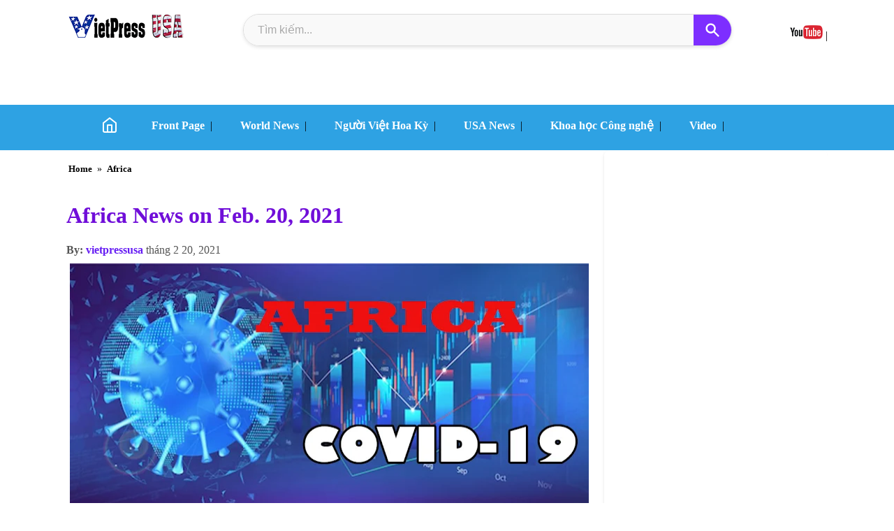

--- FILE ---
content_type: text/html; charset=UTF-8
request_url: https://www.vietpressusa.us/2021/02/africa-news-on-feb-20-2021.html
body_size: 52269
content:
<!DOCTYPE html>
<html dir='ltr' lang='vi' xmlns='http://www.w3.org/1999/xhtml' xmlns:b='http://www.google.com/2005/gml/b' xmlns:data='http://www.google.com/2005/gml/data' xmlns:expr='http://www.google.com/2005/gml/expr'>
<head>
<meta charset='UTF-8'/>
<meta content='width=device-width, initial-scale=1.0' name='viewport'/>
<meta content='text/html; charset=UTF-8' http-equiv='Content-Type'/>
<meta content='vi' http-equiv='content-language'/>
<meta content='#30a3eb' name='theme-color'/>
<meta content='sWsvl_2fmLx8I1uTtqDASrOBBGvoa9TbRYi7sqXJYjo' name='google-site-verification'/>
<meta content='Nhạc Sỹ Huyền Anh' name='author'/>
<title>Africa News on Feb. 20, 2021 | VietPress USA | Vietnamese American News Agency</title>
<link href='https://www.vietpressusa.us/2021/02/africa-news-on-feb-20-2021.html' rel='canonical'/>
<meta content='text/html; charset=UTF-8' http-equiv='Content-Type'/>
<!-- Chrome, Firefox OS and Opera -->
<meta content='' name='theme-color'/>
<!-- Windows Phone -->
<meta content='' name='msapplication-navbutton-color'/>
<meta content='blogger' name='generator'/>
<link href='https://www.vietpressusa.us/favicon.ico' rel='icon' type='image/x-icon'/>
<link href='https://www.vietpressusa.us/2021/02/africa-news-on-feb-20-2021.html' rel='canonical'/>
<link rel="alternate" type="application/atom+xml" title="VietPress USA | Vietnamese American News Agency - Atom" href="https://www.vietpressusa.us/feeds/posts/default" />
<link rel="alternate" type="application/rss+xml" title="VietPress USA | Vietnamese American News Agency - RSS" href="https://www.vietpressusa.us/feeds/posts/default?alt=rss" />
<link rel="service.post" type="application/atom+xml" title="VietPress USA | Vietnamese American News Agency - Atom" href="https://www.blogger.com/feeds/8701114164073142168/posts/default" />

<link rel="alternate" type="application/atom+xml" title="VietPress USA | Vietnamese American News Agency - Atom" href="https://www.vietpressusa.us/feeds/1565534198697841291/comments/default" />
<!--Can't find substitution for tag [blog.ieCssRetrofitLinks]-->
<link href='https://blogger.googleusercontent.com/img/b/R29vZ2xl/AVvXsEglEAjyWDW_6Wzq6OmGwzhv1OljWDWaeECcJTqT0fZkjofmlPYxsJQlSHgP6jbdECzgihjC_NGrCGKJhv7sgHdsvj4ajp5xqLxiKGIHuZtOwu-s2aCCArN1zAIBVNpHie0Xxay5sdT7kUg/w793-h344/AFRI-VIRUS+-1.jpg' rel='image_src'/>
<meta content='https://www.vietpressusa.us/2021/02/africa-news-on-feb-20-2021.html' property='og:url'/>
<meta content='Africa News on Feb. 20, 2021' property='og:title'/>
<meta content='Vietnamese American News Agency' property='og:description'/>
<meta content='https://blogger.googleusercontent.com/img/b/R29vZ2xl/AVvXsEglEAjyWDW_6Wzq6OmGwzhv1OljWDWaeECcJTqT0fZkjofmlPYxsJQlSHgP6jbdECzgihjC_NGrCGKJhv7sgHdsvj4ajp5xqLxiKGIHuZtOwu-s2aCCArN1zAIBVNpHie0Xxay5sdT7kUg/w1200-h630-p-k-no-nu/AFRI-VIRUS+-1.jpg' property='og:image'/>
<meta content='Vietnamese American News Agency' name='description'/>
<meta content='Vietnamese American News Agency' property='og:description'/>
<meta content='VietPress USA | Vietnamese American News Agency' property='og:site_name'/>
<meta content='vi_VN' property='og:locale'/>
<meta content='https://www.vietpressusa.us/2021/02/africa-news-on-feb-20-2021.html' property='og:url'/>
<meta content='574520499616970' property='fb:app_id'/>
<meta content='https://blogger.googleusercontent.com/img/b/R29vZ2xl/AVvXsEglEAjyWDW_6Wzq6OmGwzhv1OljWDWaeECcJTqT0fZkjofmlPYxsJQlSHgP6jbdECzgihjC_NGrCGKJhv7sgHdsvj4ajp5xqLxiKGIHuZtOwu-s2aCCArN1zAIBVNpHie0Xxay5sdT7kUg/w793-h344/AFRI-VIRUS+-1.jpg' property='og:image'/>
<meta content='https://blogger.googleusercontent.com/img/b/R29vZ2xl/AVvXsEglEAjyWDW_6Wzq6OmGwzhv1OljWDWaeECcJTqT0fZkjofmlPYxsJQlSHgP6jbdECzgihjC_NGrCGKJhv7sgHdsvj4ajp5xqLxiKGIHuZtOwu-s2aCCArN1zAIBVNpHie0Xxay5sdT7kUg/w793-h344/AFRI-VIRUS+-1.jpg' name='twitter:image'/>
<meta content='article' property='og:type'/>
<meta content='Africa News on Feb. 20, 2021' property='og:title'/>
<meta content='summary_large_image' name='twitter:card'/>
<meta content='@VietPressUSA' name='twitter:site'/>
<meta content='Africa News on Feb. 20, 2021' name='twitter:title'/>
<meta content='Vietnamese American News Agency' name='twitter:description'/>
<link href='/favicon.ico' rel='icon' type='image/x-icon'/>
<link href='https://www.vietpressusa.us/feeds/posts/default' rel='alternate' title='VietPress USA - Atom' type='application/atom+xml'/>
<style type="text/css"><!-- /*
<style id='page-skin-1' type='text/css'><!--
*/
--></style>
<style type='text/css'>
body{margin:0 auto;padding:0}a:hover{color:#CF152A;text-decoration:none}a:focus,a:hover,a:active{outline:none} 
#outer-wrapper {position:relative;
    max-width: 1250px;
    margin: 0 auto; 
    box-sizing: border-box; 
    overflow: hidden;
    border-radius: 8px;
}

#main-wrapper {
   position: relative;
    width: 900px;
    float: left;
    background-color: #ffffff;
    padding:2px;
    box-sizing: border-box;
}
#sidebar {
    width: 320px;
    float: right;
    background-color: #ffffff;
    padding: 10px;
    border-radius: 8px;
    box-shadow: 0 2px 4px rgba(0,0,0,0.1);
    box-sizing: border-box;
}
#main-wrapper + #sidebar {
    margin-left:5px; 
}
#baome{float:left;background-color:white;height:35px;margin:0px auto}.titlewrapper h1{color:#585353;font-size:20px}p.description span{padding-left:10px;font-size:19px;color:#350ea9;font-family:math;
    font-weight: 600;}.titlewrapper a{font-size:large;color:#585353;}.rink {max-width:250px; height:30px;float:right}.rink h4 {font-size:18px}.rink img{height:20px}
    .separator a{margin-left: 0px !important;margin-right: 0px !important;}a, a visited{font-weight:600;color: #100bdb;}

   /* Bắt đầu CSS cho Tải Trang Có Giới Hạn */
.load-more-wrapper {
  text-align: center;
  margin: 20px 0 40px;
  min-height: 40px;
}

/* Ẩn nút đi lúc đầu */
.load-more-button {
  display: none; /* JavaScript sẽ đổi thành 'inline-block' khi cần */
  padding: 12px 30px;
  background-color: #007bff;
  color: #fff !important;
  border-radius: 5px;
  text-decoration: none;
  font-weight: bold;
  transition: background-color 0.3s;
  cursor: pointer;
}
.load-more-button:hover {
  background-color: #0056b3;
}

/* Biểu tượng tải khi đang tự động cuộn */
.load-more-wrapper.auto-loading:before {
  content: '';
  display: inline-block;
  width: 30px;
  height: 30px;
  border: 4px solid rgba(0, 0, 0, 0.1);
  border-top-color: #007bff;
  border-radius: 50%;
  animation: spin 1s linear infinite;
}

/* Hiệu ứng tải cho nút bấm */
.load-more-button.manual-loading {
    pointer-events: none;
    background-color: #6c757d;
}
@keyframes spin {
  to { transform: rotate(360deg); }
}
/* Kết thúc CSS */
   
   .BlogArchive #ArchiveList ul.posts li{list-style: auto;color: #100bdb;}
.post-body ul, ol, dl, li{padding: 10px 10px;list-style:disc;}
 h1.post-title{font-size:xx-large;color:#700ed9;font-family:math;}.feed-links{display:none !important}#header-wrapper {max-width:1220px;height:130px;margin:0px auto;padding-bottom:15px}.jump-link {color: #100be7;float:right;}
   time-view span{font-weight:600;color:#661df3;}.group_link span {
    color: #d6ff00;
}
   ul#main-nav-list li, ul, dl, ol {
    list-style: none;
}div#related-posts ul, li, ol.dl
 {padding-left: 10px;list-style: disc;line-height: 25px;}
   .post-thumbnail{object-fit:cover;aspect-ratio: 16 / 9;content-visibility:visible;float:left;overflow:hidden;margin-right:10px;border-radius:10px}.post-thumbnail img{ width: 100%;height: 100%;object-fit: cover;} 
   
  .post-body img {
   max-width:95%
  display: block !important;
  margin-left: auto !important;
  margin-right: auto !important;
}

.separator {
  text-align: center !important;
}
#ContactForm1{display:none;}
   .post-footer-line.post-footer-line-2{height:1px}
  .blog-pager a{background-color:#b5fdb6;-moz-border-radius:3px;-webkit-border-radius:3px;border:1px solid #ddd;margin:0;padding:4px 8px;text-decoration:none}.blog-pager a:hover{background:red;border:1px solid #888;color:#fff}img.author-avatar {width: 50px;border-radius: 30px;}.sidebar h2 {margin: auto;text-align:center;font-size:18px;}
  .post-outer{height:auto;margin-top: 10px;}.mid_header {padding-left:200px;margin-top:7px;}.sidebar {width:320px;float:right;}
   .post-body {padding:0px 5px;font-size:15px;font-family:sans-serif;} 
#sidebar.widget-content{max-width:100%;margin-top:10px;}#sidebar.widget{margin-bottom:20px;}
 /* PopularPosts */
.PopularPosts ul {
    margin: 0;
    padding: 0;
    list-style: none;
    counter-reset: pop-count; /* Khởi tạo bộ đếm */
}

.PopularPosts ul li {
    display: flex;
    align-items: center; /* Căn giữa theo chiều dọc */
    margin-bottom: 20px;
    counter-increment: pop-count;
    border-bottom: 1px dashed #eee; /* Đường kẻ dưới mờ */
    padding-bottom: 15px;
}
.PopularPosts ul li:last-child {
    border-bottom: none;
}

/* Thiết kế số thứ tự */
.PopularPosts ul li::before {
    content: counter(pop-count);
    font-size: 32px; /* Cỡ chữ số thật to */
    font-weight: 900;
    color: #ddd; /* Màu xám nhạt */
    margin-right: 15px;
    line-height: 1;
    font-family: 'Arial', sans-serif;
    min-width: 30px;
    text-align: center;
    transition: 0.3s;
}

/* Hiệu ứng khi di chuột vào bài viết thì số đổi màu */
.PopularPosts ul li:hover::before {
    color: #2ecc71; /* Đổi sang màu xanh lá */
    transform: scale(1.1);
}

/* Phần nội dung bài viết */
.PopularPosts .item-content {
    flex: 1;
}

/* Ẩn thumbnail */
.PopularPosts .item-thumbnail { display: none; } 

.PopularPosts .item-title {
    font-size: 15px;
    font-weight: bold;
    margin: 0;
}
.PopularPosts .item-title a {
    color: #2c3e50;
    text-decoration: none;
}
.break{clear:both}a.quickedit img {width:18px}
   time-view,.author-name-no-link {color:#555;font-size:medium;}.bimg{padding:2px}span.post-labels a {padding: 3px;font-size: small;}
.ias_trigger{color:white;width:150px;text-align:center;float:right;background-color:black;padding:10px}.ias_trigger a{color:white}.breadcrumbs a{padding:4px;font-weight:600;font-size:larger;}.date-header{font-style:italic;font-size:13px;color:red;float:right}img.icon-action{width:20px;height:20px} 
   h2,h3.post-title{white-space: normal; 
  word-wrap: break-word;
  overflow-wrap: break-word;
  overflow: hidden;}
.bread{max-width:500px}.breadcrumbs{font-size:14px;padding:5px 5px 5px 0px}#run1{width:auto;height:auto}#soctop{width:50%;float:right}
.comment-link { 
   float:right;
  display: inline-flex; 
  align-items: center; 
  background-color: #f0f2f5; 
  color: #333; /* Màu chữ */
  padding: 8px 15px;
  border-radius: 30px; 
  font-size: 14px;
  font-weight: bold;
  text-decoration: none;
  box-shadow: 0 2px 5px rgba(0,0,0,0.1);
  transition: all 0.3s ease;
}
.comment-link::before { 
  content: url('//blogger.googleusercontent.com/img/b/R29vZ2xl/AVvXsEgpF4NSvdw74d2XWGWoMjsmVluSx4fC-MHWGM6btwL-jVVgRtC5hPq9OnFTpjs0wuwRhlljuJSHKt3H3JLIsX1Fz4xyMMJ8FfH2GuKB2yn94qpNJzuX2pPgux1MN-sF-5hvLOiLmTnDh2inrm8nW7xxWhzpOJu-IcOEPuV3GyaccO6qAYA73lshA4NampTU/s1600-rw/co%20icons%2016.png'); 
  display: inline-block;
  width: 18px; 
  height: 18px; 
  margin-right: 8px; 
  vertical-align: middle; 
}
/* .comment-link::before {
  font-family: "Font Awesome 5 Free";
  font-weight: 900;
  content: "\f075"; 
  margin-right: 8px;
} */
.comment-link:hover {
  background-color: #e9ecef; 
  transform: translateY(-2px);
  box-shadow: 0 4px 8px rgba(0,0,0,0.15);
}
 footer{margin:0 auto;max-width:1000px;height:140px;padding:10px}#footer-wrapper{position:relative;overflow:visible;background-color:#585852;margin:0 auto;width:100%;min-height:420px;}
.footer {height:auto;margin: 0px auto;}.credit{width:210px;float:left;padding-left:10px;line-height:20px;}.credit p{float:left;}.credit a{-webkit-border-radius:3px;margin:0;padding:4px 5px;line-height:1.6;}.credit-right,.credit span{padding:3px 3px;background-color:#f8f8f8;line-height:2;border-bottom: 1px solid #27d217;font-size:17px;margin-bottom:10px;font-weight:700}.credit-right,.credit a:hover{color:red}.credit-right,.credit h2{color:#132fbe;font-size:15px}.credit-right{margin-top:10px;height:auto;line-height:25px; padding:20px;}
.credit-right,.credit si{color:#746b6b;}iframe.BLOG_video_class{width: 100% !important;height: 400px !important;}
   div#comment-holder{padding-left:20px;}
   #blog-pager{clear:both;text-align:center; padding: 7px; } .blog-pager {background: none;} .displaypageNum a,.showpage a,.pagecurrent{font-size: 13px;padding: 5px 12px;margin-right:5px; color: #3E5801; background-color:#99fbb8;border-radius:20px;} .displaypageNum a:hover,.showpage a:hover, .pagecurrent{background:#FEF6DF;text-decoration:none;color: #E16800;} #blog-pager .pagecurrent{font-weight:bold;color: #D25E71;background:#FFDEDF;}.showpageOf{display:none!important} #blog-pager .pages{border:none;}
  /* ================*/
/* TIÊN (FEATURED POST) */
.featured-post-wrapper .post-meta.featured-meta {
    font-size: 13px; 
    color: #666; /* Đảm bảo màu chữ dễ nhìn */
    margin-bottom: 10px; 
    /* Có thể thêm display: block; hoặc display: inline-block; nếu cần */
    display: flex; 
    flex-wrap: wrap; 
    align-items: center; 
    gap: 5px; 
}
.featured-post-wrapper .post-meta.featured-meta .post-author {
    font-weight: bold;
    color: #444; 
}
.featured-post-wrapper .post-meta.featured-meta .post-separator {
    color: #bbb;
}
.featured-post-wrapper .post-meta.featured-meta .post-comments-link {
    color: #007bff;
    text-decoration: none;
}
.featured-post-wrapper .post-meta.featured-meta .post-comments-link:hover {
    text-decoration: underline;
}
.standard-post-wrapper .post-meta.standard-meta {
    font-size: 12px;
    color: #999;
    margin-bottom: 5px;
    display: flex; /* Sử dụng flexbox */
    flex-wrap: wrap;
    align-items: center;
    gap: 5px;
}
.standard-post-wrapper .post-meta.standard-meta .post-author {
    font-weight: normal;
    color: #666;
}
.standard-post-wrapper .post-meta.standard-meta .post-separator {
    color: #ccc;
}
.standard-post-wrapper .post-meta.standard-meta .post-comments-link {
    color: #007bff;
    text-decoration: none;
}
.standard-post-wrapper .post-meta.standard-meta .post-comments-link:hover {
    text-decoration: underline;
}

/* =============== */
.featured-post-wrapper {
  margin-bottom: 20px; 
  border-radius: 8px;
  overflow: hidden;
  box-shadow: 0 4px 10px rgba(0,0,0,0.1);
  box-sizing: border-box;
  display: flex;
  flex-direction: row;
  gap:5px; 
}

.featured-post-wrapper .post-thumbnail.featured-thumbnail {
  flex-shrink: 0;
  flex-basis: 50%;
  max-width: 50%;
}

.featured-post-wrapper .post-thumbnail.featured-thumbnail img {
  width: 100%;
  height: 350px;
  object-fit: cover;
  display: block;
  border-radius: 5px;
}

.featured-post-wrapper .post-details.featured-details {
  flex-grow: 1;
}

.featured-post-wrapper .post-labels {
  font-size: 13px; /* Giảm kích thước font labels */
  color: #007bff;
  margin-bottom: 5px;
}
.featured-post-wrapper .post-labels a {
  color: #007bff;
  text-decoration: none;
}
.featured-post-wrapper .post-labels a:hover {
  text-decoration: underline;
}

.featured-post-wrapper .post-title.featured-title {
  font-size: 28px; /* Giảm nhẹ kích thước tiêu đề nếu cần */
  line-height: 1.3;
  margin-top: 0;
  margin-bottom: 10px;
}

.featured-post-wrapper .post-title.featured-title a {
  color:#100bdb;
  text-decoration: none;
}
.featured-post-wrapper .post-title.featured-title a:hover {
  color: #007bff;
}

/* Style cho Meta Info (Tác giả, Ngày, Comment) */
.featured-post-wrapper .post-meta.featured-meta {
    font-size: 13px; 
    color: #666;
    margin-bottom: 10px; 
}
.featured-post-wrapper .post-meta.featured-meta .post-author {
    font-weight: bold;
}
.featured-post-wrapper .post-meta.featured-meta .post-separator {
    color: #bbb;
}
.featured-post-wrapper .post-meta.featured-meta .post-comments-link {
    color: #007bff;
    text-decoration: none;
}
.featured-post-wrapper .post-meta.featured-meta .post-comments-link:hover {
    text-decoration: underline;
}


.featured-post-wrapper .post-snippet.featured-snippet {
  font-size: 17px; 
  line-height: 1.4;
  margin-bottom: 15px;
  overflow: hidden;
  display: -webkit-box;
  -webkit-line-clamp: 3; 
  -webkit-box-orient: vertical;
}

.featured-post-wrapper .read-more-button {
  display: inline-block;
  background-color: #007bff;
  color: #fff;
  padding: 8px 15px;
  border-radius: 5px;
  text-decoration: none;
  font-size: 14px;
  transition: background-color 0.3s ease;
}

.featured-post-wrapper .read-more-button:hover {
  background-color: #0056b3;
}

/* =========================== */
/* (STANDARD POSTS) */
.standard-post-wrapper {
   font-family: sans-serif;
  margin-bottom: 15px; 
  display: flex;
  align-items: flex-start;
  gap:5px;
  border-radius: 5px;
  box-sizing: border-box;
}

.standard-post-wrapper .post-thumbnail.standard-thumbnail {
  flex-shrink: 0;
  width:250px;
   height:auto;
}

.standard-post-wrapper .post-thumbnail.standard-thumbnail img {
   max-height: 160px;
  height:auto;
  object-fit: cover;
  border-radius: 3px;
  display: block;
}

.standard-post-wrapper .post-details.standard-details {
  flex-grow: 1;
}

.standard-post-wrapper .post-labels {
  font-size: 11px;
  color: #007bff;
  margin-bottom: 2px;
}
.standard-post-wrapper .post-labels a {
  color: #007bff;
  text-decoration: none;
}
.standard-post-wrapper .post-labels a:hover {
  text-decoration: underline;
}

.standard-post-wrapper .post-title.standard-title {
  font-size: 19px; 
  line-height: 1.4;
  margin-top: 0;
  margin-bottom: 5px;
}
.standard-post-wrapper .post-title.standard-title a {
  color: #333;
  text-decoration: none;
}
.standard-post-wrapper .post-title.standard-title a:hover {
  color: #007bff;
}

.standard-post-wrapper .post-meta.standard-meta {
    font-size: 12px; /* Kích thước font cho meta info */
    color: #999;
    margin-bottom: 5px;
}
.standard-post-wrapper .post-meta.standard-meta .post-author {
    font-weight: normal;
}
.standard-post-wrapper .post-meta.standard-meta .post-separator {
    color: #ccc;
}
.standard-post-wrapper .post-meta.standard-meta .post-comments-link {
    color: #007bff;
    text-decoration: none;
}
.standard-post-wrapper .post-meta.standard-meta .post-comments-link:hover {
    text-decoration: underline;
}

.standard-post-wrapper .post-snippet.standard-snippet {
  font-size: 17px; /* Giảm kích thước snippet */
  line-height: 1.5;
  overflow: hidden;
  display: -webkit-box;
  -webkit-line-clamp: 2;
  -webkit-box-orient: vertical;
}

.standard-post-wrapper .read-more-button.standard-read-more {
  display: inline-block;
  background-color: #f0f0f0;
  color: #555;
  padding: 5px 10px; 
  border-radius: 4px;
  text-decoration: none;
  font-size: 12px;
  transition: background-color 0.3s ease;
}

.standard-post-wrapper .read-more-button.standard-read-more:hover {
  background-color: #e0e0e0;
}

/* TRẮNG CHUNG */
.date-outer {
    clear: both;
    overflow: hidden;
    max-width: 100%;
    margin-left: auto;
    margin-right: auto;
    padding: 0; 
}

.date-header {
   padding-top:10px;
    text-align:center;
    margin-top:1px;
    margin-bottom:1px;
    font-size:20px;
}

.date-posts {
    clear: both;
    overflow: hidden;
    max-width: 100%;
    margin-left: auto;
    margin-right: auto;
    padding: 0; 
}

/* TRÊN DƯỚI */
.blog-posts .post-outer {
    margin-bottom: 10px; 
    padding: 0; 
    border: none; 
    box-shadow: none; 
}

#main-wrapper {
    padding: 0; 
}

/* Responsive adjustments */
@media (max-width: 992px) {
  .featured-post-wrapper {
    margin-bottom: 15px; 
    padding: 10px;
    gap: 10px;
  }
  .featured-post-wrapper .post-thumbnail.featured-thumbnail img {
    height: 250px;
  }
  .featured-post-wrapper .post-title.featured-title {
    font-size: 24px;
  }
  .featured-post-wrapper .post-snippet.featured-snippet {
    -webkit-line-clamp: 3;
    font-size: 14px;
  }
  .featured-post-wrapper .post-meta.featured-meta {
      font-size: 12px;
  }

  .standard-post-wrapper {
    margin-bottom: 10px; /* Giảm khoảng cách trên mobile */
    padding: 8px; /* Giảm padding trên mobile */
  }
  .standard-post-wrapper .post-thumbnail.standard-thumbnail {
    width: 100px; /* Giảm ảnh nhỏ hơn trên mobile */
  }
  .standard-post-wrapper .post-thumbnail.standard-thumbnail img {
    height: 70px;
  }
  .standard-post-wrapper .post-title.standard-title {
    font-size: 15px;
  }
  .standard-post-wrapper .post-snippet.standard-snippet {
    font-size: 12px;
    -webkit-line-clamp: 2;
  }
  .standard-post-wrapper .post-meta.standard-meta {
      font-size: 11px;
  }
}

@media (max-width: 767px) {
  .featured-post-wrapper .post-thumbnail.featured-thumbnail img {
    height: 180px;
  }
  .featured-post-wrapper .post-title.featured-title {
    font-size: 20px;
  }
  .featured-post-wrapper .post-snippet.featured-snippet {
    font-size: 13px;
    -webkit-line-clamp: 2;
  }
}
/* --Rightbar-- */
*, *::before, *::after {
    box-sizing: border-box; 
}
#HTML1 {
   padding-top:20px;
    position: relative; 
    transition: top 0.2s ease-out, box-shadow 0.2s ease-out; 
    z-index: 900;
   margin-top:30px;
    margin-left: 0 !important; 
    margin-right: 0 !important;
}
#HTML1.is-sticky { 
    position: fixed; 
    box-shadow: 0 4px 12px rgba(0,0,0,0.15); 
   transition: top 0.2s ease-out;
}
#HTML1.is-stopped {
    bottom: 0; 
    position: absolute;
    top: auto !important;
    box-shadow: none; 
    left: auto !important; 
    right: 0 !important; 
}
@media (max-width: 768px) {
    #HTML1 { 
        position: static !important; 
        top: auto !important;
        left: auto !important;
        right: auto !important;
        width: auto !important; 
        box-shadow: none !important; 
    }
    #HTML1.is-sticky, 
    #HTML1.is-stopped {
        position: static !important; 
        top: auto !important;
        bottom: auto !important;
    }}
   /* --end-Righ-- */
   .copyRight {
  height:40px;
  text-align:center;
  line-height:40px;
  background:#4ef266;
  font-size:14px;
  position:relative;
}
.group_link {
   padding:0px 5px;
  text-align:center;
  font-size:12px;
  color:#333;
}
.group_link > a {
   padding-right:10px;
  font-size:15px;
  color:white;
  font-weight:600;
}
   .group_link a:hover{color:red;}
.group_link_parent {
  text-align:center;
  font-size:12px;
  color:white;
}
.group_link_parent > a {
  color:white;
   font-size:12px;
}
.contact {
   color: #ecf5ea;
  text-align:center;
  font-size:12px;}
   /* --- */
.comments .comment-block {
color: #555;
box-shadow: 0 4px 10px #EEEEEE;
position: relative;
margin-top: 10px;
margin-left: 60px;
padding: 10px;
border: 4px solid #EEEEEE !important;
border-radius:10px;
font: 1.190em/1.2 Cambria,Georgia,sans-serif;
}
.comment-thread li .comment-block:before {
position: absolute;
display: block;
left: -26px;
color: #EEEEEE;
content: "\25C4";
font-size: 30px;
}
.comments .avatar-image-container {
width: 60px;
height: 60px;
max-height: 60px;
margin:0px 0px 0 -3px;
padding: 0px;
border-radius:60px;
}
.comments .avatar-image-container img {
overflow:hidden;
width: 60px;
height: 60px;
max-width: 60px;
border:0 !important;
border-radius:60px;
}
.comments .comment-thread.inline-thread {
background: none;
}
.comments .continue {
border-top: 0px solid transparent;
}
.comments .comments-content .datetime {
float: right;
font-size: 11px;
}
.comments .comments-content .user a{
font-size: 15px;
color: #498EC9;
}
.comments .comments-content .datetime a:hover{
color: #777;
text-decoration: none;
}
.comments .comments-content .comment:first-child {
padding-top: 0px;
}
.comments .comments-content .comment {
margin-bottom: 0px;
padding-bottom: 0px;
}
.comments .continue a {
padding: 0px;
}
.comments .comments-content .icon.blog-author {
background-image: none;
}
</style>
<style> 
/<style>
/* Ẩn các nút chia sẻ mặc định của Blogger (Giữ nguyên) */
.social-sharing,
.post-share-buttons,
.share-bar,
.sharing-buttons-container,
.BlogginShare,
.social-buttons,
#social-share-widget,
.sidebar .widget-content .social-buttons {
    display: none !important;
    visibility: hidden !important;
    height: 0 !important;
    overflow: hidden !important;
    padding: 0 !important;
    margin: 0 !important;
}
.bota-share-buttons-container {
    display: flex !important;
    flex-wrap: wrap !important;
    gap: 5px !important; 
    margin-top: 10px !important; 
    margin-bottom: 10px !important;
    justify-content: flex-start !important;
    align-items: center !important;
    padding: 7px !important;
    background-color: #f8f8f8 !important;
    border-radius: 6px !important; 
    box-shadow: 0 1px 3px rgba(0,0,0,0.1) !important; 
    width: auto !important;
    max-width: 100% !important;
    box-sizing: border-box !important;
}

/* ĐÃ THU NHỎ */
.bota-share-button {
    display: inline-flex !important;
    align-items: center !important;
    padding: 5px 9px !important; 
    border-radius: 3px !important;
    text-decoration: none !important;
    color: white !important;
    font-size: 11px !important; 
    font-weight: bold !important;
    transition: background-color 0.3s ease, transform 0.2s ease !important;
    white-space: nowrap !important;
    box-sizing: border-box !important;
    line-height: 1 !important;
}
.bota-share-button svg {
    width: 14px !important; 
    height: 14px !important; 
    margin-right: 4px !important;
    fill: currentColor !important;
    vertical-align: middle !important;
}
.bota-share-button.bota-facebook {
    background-color: #3b5998 !important;
}
.bota-share-button.bota-facebook:hover {
    background-color: #2d4373 !important;
    transform: translateY(-1px) !important;
}

.bota-share-button.bota-twitter {
    background-color: #1DA1F2 !important;
}
.bota-share-button.bota-twitter:hover {
    background-color: #0c85d0 !important;
    transform: translateY(-1px) !important;
}
.bota-share-button.bota-pinterest {
    background-color: #bd081c !important;
}
.bota-share-button.bota-pinterest:hover {
    background-color: #8c0615 !important;
    transform: translateY(-1px) !important;
}

.bota-share-button.bota-linkedin {
    background-color: #0077B5 !important;
}
.bota-share-button.bota-linkedin:hover {
    background-color: #005f90 !important;
    transform: translateY(-1px) !important;
}

.bota-share-button.bota-whatsapp {
    background-color: #25D366 !important;
}
.bota-share-button.bota-whatsapp:hover {
    background-color: #1dae52 !important;
    transform: translateY(-1px) !important;
}

.bota-share-button.bota-email {
    background-color: #7f7f7f !important;
}
.bota-share-button.bota-email:hover {
    background-color: #5d5d5d !important;
    transform: translateY(-1px) !important;
}

@media (max-width: 600px) {
    .bota-share-button span {
        display: none !important;
    }
    .bota-share-button {
        padding: 5px !important; 
        min-width: 30px !important; 
        max-width: 30px !important;
        height: 30px !important;
        justify-content: center !important;
    }
    .bota-share-button svg {
        margin-right: 0 !important;
        width: 12px !important; 
        height: 12px !important;
    }
}
</style>
</style>
<style type='text/css'>
 /* RESPONSIVE  */ 
  @media (max-width: 1250px) {
    #main-wrapper {
        width: 65%; 
        margin-right: 1%;
    }.post-thumbnail{margin-right:7px;}
    .post h2{font-size:20px;line-height: 20px;}
.post-thumbnail {width:30%}
    #sidebar {
        width: 32%;
    }
    #main-wrapper + #sidebar {
        margin-left: 2%;
    }
}
  @media (max-width: 768px) {
    #outer-wrapper {
        padding: 10px;}
    #main-wrapper,#sidebar {
        width: 100%; 
        float: none; 
        margin-left: 0; 
        margin-top: 20px;}
    .post h2 a{font-size:16px;}
    .post-thumbnail {width:30%}
    .sidebar h2 {
    font-size: x-large;
}
    .post h2 a {font-size:19px}
   div#Header1{max-width:155px;} p.description {
    width: 300px;} } 
@media (max-width: 480px) {
    #outer-wrapper {
        padding: 1px;
    }
    #main-wrapper,#sidebar {
        width: 100%; 
        float: none; 
        padding:5px;
    }
    .site-logo-scrolled img {
  padding-right:80px;}
    .post-thumbnail {float: none;
        width: 100%;}
    .post h2 a {font-size:18px}
   .post-body img,.post-info img{float:none;width:97%;height:auto;} 
    div#Header1{max-width:147px;}
    p.description {width: 300px;}
    .navbar-container{padding: 0 1px;width: auto;}
    .site-logo-scrolled img {padding-right: 100px;}
    .search-box-container{width:90%; padding-top:15px}
    p.description{margin-top:40px}
    .relatedsumposts{width:100% !important}
}
   
  </style>
<style>
/* menu2*/
*, *::before, *::after {box-sizing: border-box;}
a {text-decoration: none;color: inherit;}
ul {list-style: none;margin: 0;padding: 0;}
/* --- Navbar Base Styles --- */
#main-navbar {width: 100%;position: static; top: 0; left: 0;right: 0;background-color:#2ea2e3;padding: 7px 0;box-shadow: 0 2px 8px rgba(0,0,0,0.0); z-index: 1000;transition: all 0.3s ease-in-out;display: flex;align-items: center;}
.navbar-container {
    max-width: 1200px;
    width: 100%;
    margin: 0 auto;
    padding: 0 20px;
    display: flex;
    justify-content:right;
    align-items: center;
    min-height: 40px;
}
.site-logo-scrolled {
    display: none;
    flex-shrink: 0;
    line-height: 1;
    opacity: 0;
    transition: opacity 0.3s ease-in-out;
}
.site-logo-scrolled img {
  padding-right:10px;
    height:auto;
    width:140px;
    vertical-align: middle;
    border: none;
    outline: none;
}
.navbar-menu-wrapper {
    flex-grow: 1;
    text-align: right;
}
#main-nav-list {
    display: flex;
    justify-content:left;
}
#main-nav-list li {
    margin-left:20px;
    float: none;
    width: auto;
    position: static;
}
#main-nav-list li a {
    font-weight: 600;
    font-size: 16px;
    padding-right:8px;
    position: relative;
    display: inline-block;
    color:white;
    white-space: nowrap;
}
#main-nav-list li a::after{content: '';position:absolute;
    width: 0;
    height: 2px;
    background-color:#007bff;
    bottom: -5px;
    left: 0;
    transition: width 0.3s ease-in-out;
}
#main-nav-list li a:hover::after {
    width: 100%;
}
#main-navbar.scrolled {position:fixed;padding: 10px 10px;background-color: #ffffff;box-shadow: 0 4px 12px rgba(0,0,0,0.15);top: 0;}
  #main-navbar.scrolled a{color:red}
#main-navbar.scrolled .site-logo-scrolled {display:block;opacity: 1;}
.hamburger-menu {
    display: none;
    flex-direction: column;
    justify-content: space-around;
    width: 30px;
    height: 25px;
    background: transparent;
    border: none;
    cursor: pointer;
    padding: 0;
    z-index: 1001;
    margin-left: 20px;
}
.hamburger-menu .bar {
    width: 100%;
    height: 3px;
    background-color: #333;
    transition: all 0.3s ease;
    border-radius: 2px;
}
.hamburger-menu.active .bar:nth-child(1) {
    transform: translateY(11px) rotate(45deg);
}
.hamburger-menu.active .bar:nth-child(2) {
    opacity: 0;
}
.hamburger-menu.active .bar:nth-child(3) {
    transform: translateY(-11px) rotate(-45deg);
}
@media (max-width: 768px) {
    .site-logo-scrolled img {
  padding-right: 160px;
        height: 40px;
    }
    /*menu để ẩn/hiện */
    .navbar-menu-wrapper {
        display: none; 
        position: fixed;
        top: 0; 
        left: -100%;
        width: 75%;
        height: 100%;
        background-color: #ffffff;
        padding-top: 80px;
        box-shadow: 2px 0 10px rgba(0,0,0,0.2);
        transition: left 0.3s ease-in-out;
        flex-direction: column;
        overflow-y: auto;
        -webkit-overflow-scrolling: touch;
    }
    .navbar-menu-wrapper.active {
  z-index: 900;
        left: 0; 
        display: flex; 
    }
    #main-nav-list {
        flex-direction: column;
        width: 100%;
    }
  #main-nav-list li a{color:black}
    #main-nav-list li {
  line-height: 10px;
        margin: 0;
        border-bottom: 1px solid #eee;
    }
    #main-nav-list li:last-child {
        border-bottom: none;
    }
    #main-nav-list li a {
        padding: 10px 20px;
        display: block;
        font-size: 18px;
        text-align: left;
    }
    #main-nav-list li a::after {
        display: none;
    }
    .hamburger-menu {
        display: flex; 
    }
}
</style>
<style>
.search-box-container {
  display: flex;
  justify-content: center;
  margin: 20px 0; 
}

.search-box-container form {
  display: flex;
  border: 1px solid #ddd;
  border-radius: 50px; 
  overflow: hidden; 
  box-shadow: 0 2px 5px rgba(0,0,0,0.1);
  max-width:700px; 
  width: 100%;
}
.search-box-container form hover{border: 3px solid #ddd;}
.search-input {
  flex-grow: 1; 
  border: none;
  padding: 12px 20px;
  font-size: 16px;
  outline: none; 
  background-color: #f9f9f9;
  color: #333;
}
.search-input::placeholder {
  color: #aaa;
}
.search-button {
  background-color:rgb(125 46 255); 
  border: none;
  padding: 10px 15px;
  cursor: pointer;
  display: flex;
  align-items: center;
  justify-content: center;
  transition: background-color 0.3s ease;
  color: white; /* Icon color */
}

.search-button:hover {
  background-color: #0056b3; 
}

.search-icon {
  width: 24px;
  height: 24px;
}
/* Optional: Responsive adjustments */
@media (max-width: 600px) {
  .search-box-container form {
    float:left;
    border-radius: 10px; 
  }
  .search-input {
    padding: 10px 15px;
    font-size: 14px;
  }
  .search-button {
    padding: 8px 12px;
  }
  .search-icon {
    width: 20px;
    height: 20px;
  }
}
</style>
<script async='async' data-ad-client='ca-pub-2430993654191787' src='https://pagead2.googlesyndication.com/pagead/js/adsbygoogle.js'></script>
<link href='https://www.blogger.com/dyn-css/authorization.css?targetBlogID=8701114164073142168&amp;zx=0d3a5574-8659-493e-bc7b-8e857ee5b276' media='none' onload='if(media!=&#39;all&#39;)media=&#39;all&#39;' rel='stylesheet'/><noscript><link href='https://www.blogger.com/dyn-css/authorization.css?targetBlogID=8701114164073142168&amp;zx=0d3a5574-8659-493e-bc7b-8e857ee5b276' rel='stylesheet'/></noscript>
<meta name='google-adsense-platform-account' content='ca-host-pub-1556223355139109'/>
<meta name='google-adsense-platform-domain' content='blogspot.com'/>

<!-- data-ad-client=ca-pub-2430993654191787 -->

</head>
<body>
<style type='text/css'>
  .date-header,#tv-wrapper{display:none}
#outer-wrapper{max-width:1090px}
.navbar-container{max-width:1090px}
#main-wrapper{max-width:748px;position: relative;}
#header-wrapper {max-width:1090px}
  .post-body {padding-top:10px;font-size:20px;line-height:1.4;}
</style>
<div style='clear:both;'></div>
<!-- Header-->
<div id='header-wrapper'>
<aside id='run1'>
<div class='section' id='baome'><div class='widget Header' data-version='1' id='Header1'>
<div id='header-inner'>
<a href='https://www.vietpressusa.us/' style='display:block'>
<img alt='VietPress USA | Vietnamese American News Agency' height='35px; ' id='Header1_headerimg' src='https://blogger.googleusercontent.com/img/a/AVvXsEgvktOh5UnYJxvPK2tAAWtm6tThlFXyTvI_1LGrtIvwxmFgErV0tIRdjRL7hLgAfWUOnxTUZ_E7GODUAUvELp3Rde0tG1rtgE2Gw8boTIPrx3-kNW2bEMdXfzOyJvPPzj-w7xpb3pfSX5wAY2UlF-0vgEipcCy9JcCQulsknzagM-RVy_9hoth_NTD8hNc=s170' style='display: block' width='170px; '/>
</a>
<div class='descriptionwrapper'>
<p class='description'><span>
</span></p>
</div>
</div>
</div></div></aside>
<div class='rink'>
<p>
<a href='https://www.youtube.com/@TruyenhinhCaliToday' title='youtube TruyenhinhCaliToday'><img src='//blogger.googleusercontent.com/img/b/R29vZ2xl/AVvXsEhdA6uQem5liWXG_ZXDrsjtc_gWQYpf-xAnD4qJo0CjqIB0UtS0_g4IGx8u3hYXuyss831wRRPNK4jWWUw1XbKXlv1xh5ixnQ2bZ9IYqeRWzcRswbHGLsbLXIovrKq24fxOZiNogy9-_UGMUu8i7Zkp-YaSPKNikcVzdzDQCvW7SoJq6cG4OQi1afcZBsOc/s16000-rw/yiu1.png'/></a>
<span>|</span></p>
</div>
<div class='search-box-container'>
<form action='/search' method='get'>
<input class='search-input' name='q' placeholder='Tìm kiếm...' type='text'/>
<button class='search-button' type='submit'>
<svg aria-hidden='true' class='search-icon' fill='currentColor' viewbox='0 0 20 20' xmlns='http://www.w3.org/20000/svg'>
<path clip-rule='evenodd' d='M8 4a4 4 0 100 8 4 4 0 000-8zM2 8a6 6 0 1110.89 3.476l4.817 4.817a1 1 0 01-1.414 1.414l-4.816-4.816A6 6 0 012 8z' fill-rule='evenodd'></path>
</svg>
</button>
</form>
</div>
</div>
<!--menu1-->
<nav id='main-navbar'>
<div class='navbar-container'>
<a class='site-logo-scrolled' href='/'>
<img alt='Logo Khi Cuộn' src='https://blogger.googleusercontent.com/img/b/R29vZ2xl/AVvXsEhRH_xTidRGoDgx_q34UmucjEel-5_0FOgwMEOavIKj8UeXYD0D-RLrAs3LcNmsgmRZww84EEtjdI2fxFpBNTrabdubGfO7FT3JCpqpkfv4JcIFy3hPxmmVx1X92hT7RhpVGF468K4bnKekEE3luKMutjEPGmsJRZixaHW3jxvGTuwhw0lFDE_JEQ4IVX6h/s140/Iconw-14.png'/>
</a>
<div class='navbar-menu-wrapper'>
<ul id='main-nav-list'>
<li>
<a aria-label='Trang chủ' href='/'>
<svg fill='none' height='24' stroke='currentColor' stroke-linecap='round' stroke-linejoin='round' stroke-width='2' viewBox='0 0 24 24' width='24' xmlns='http://www.w3.org/2000/svg'>
<path d='M3 9l9-7 9 7v11a2 2 0 0 1-2 2H5a2 2 0 0 1-2-2z'></path>
<polyline points='9 22 9 12 15 12 15 22'></polyline>
</svg>
</a></li>
<li><a href='/search/label/Front Page' title='Front Page'>Front Page</a><span>|</span></li>
<li><a href='/search/label/World News' title='World News'>World News</a><span>|</span></li>
<li><a href='/search/label/Người Việt Hoa Kỳ' title='Science'>Người Việt Hoa Kỳ</a><span>|</span></li>
<li><a href='/search/label/USA News' title='USA News'>USA News</a><span>|</span></li>
<li><a href='/search/label/Khoa học Công nghệ' title='Khoa học Công nghệ'>Khoa học Công nghệ</a><span>|</span></li>
<li><a href='//www.vietpressusa.us/p/chanel-video.html' title='Video'>Video</a><span>|</span></li>
</ul>
</div>
<button aria-label='Mở menu điều hướng' class='hamburger-menu'>
<span class='bar'></span>
<span class='bar'></span>
<span class='bar'></span>
</button>
</div>
</nav>
<div id='tv-wrapper'>
<div class='tv-shows'><h2><a href='/search/label/World_News'>TV</a></h2></div>
<div class="container">
    <div class="main">
      <iframe id="youtube-frame" src="" frameborder="0"
              allow="accelerometer; autoplay; clipboard-write; encrypted-media; gyroscope; picture-in-picture"
              allowfullscreen></iframe>
    </div>
    <div class="vibar">
      <div id="playlist"></div>
    </div>
  </div>
<div style='clear:both;'></div>
</div>
<div id='outer-wrapper'>
<!-- HOME ,easeInOutQuad,easeOutBounce,easeInOutExpo-->
<!-- END H -->
<div id='main-wrapper'>
<div class='section' id='main'><div class='widget Blog' data-version='1' id='Blog1'>
<div class='blog-posts hfeed'>
<p class='breadcrumbs'>
<span class='post-labels'>
<a href='https://www.vietpressusa.us/' rel='tag'>Home</a>
 &#187;
 <a href='https://www.vietpressusa.us/search/label/Africa' rel='tag'>Africa</a>
</span>
</p>

    <div class="date-outer">
  
<h2 class='date-header'>Thứ Bảy, tháng 2 20, 2021</h2>

    <div class="date-posts">
  
<div class='post-outer'>
<div class='post hentry uncustomized-post-template' itemprop='blogPost' itemscope='itemscope' itemtype='http://schema.org/BlogPosting'>
<meta content='https://blogger.googleusercontent.com/img/b/R29vZ2xl/AVvXsEglEAjyWDW_6Wzq6OmGwzhv1OljWDWaeECcJTqT0fZkjofmlPYxsJQlSHgP6jbdECzgihjC_NGrCGKJhv7sgHdsvj4ajp5xqLxiKGIHuZtOwu-s2aCCArN1zAIBVNpHie0Xxay5sdT7kUg/w793-h344/AFRI-VIRUS+-1.jpg' itemprop='image_url'/>
<meta content='8701114164073142168' itemprop='blogId'/>
<meta content='1565534198697841291' itemprop='postId'/>
<a name='1565534198697841291'></a>
<h1 class='post-title'>
Africa News on Feb. 20, 2021
</h1>
<time-view class='post-timestamp'>
<div class='post-header'>
<div class='post-header-line-1'></div>
</div>
<span class='author-name-no-link'>
    By: <span>vietpressusa</span>
</span>
tháng 2 20, 2021
</time-view>
<div class='post-body entry-content' id='post-body-1565534198697841291' itemprop='articleBody'>
<div id='adsense-target'>
<div><div class="separator" style="clear: both; text-align: center;"><a href="https://blogger.googleusercontent.com/img/b/R29vZ2xl/AVvXsEglEAjyWDW_6Wzq6OmGwzhv1OljWDWaeECcJTqT0fZkjofmlPYxsJQlSHgP6jbdECzgihjC_NGrCGKJhv7sgHdsvj4ajp5xqLxiKGIHuZtOwu-s2aCCArN1zAIBVNpHie0Xxay5sdT7kUg/s1263/AFRI-VIRUS+-1.jpg" imageanchor="1" style="margin-left: 1em; margin-right: 1em;"><img border="0" data-original-height="547" data-original-width="1263" height="344" loading="lazy" src="https://blogger.googleusercontent.com/img/b/R29vZ2xl/AVvXsEglEAjyWDW_6Wzq6OmGwzhv1OljWDWaeECcJTqT0fZkjofmlPYxsJQlSHgP6jbdECzgihjC_NGrCGKJhv7sgHdsvj4ajp5xqLxiKGIHuZtOwu-s2aCCArN1zAIBVNpHie0Xxay5sdT7kUg/w793-h344-rw/AFRI-VIRUS+-1.jpg" width="793" /></a></div><b style="color: red;"><br /></b></div><b style="color: red;"><div><b style="color: red;"><br /></b></div>VietPress</b><b style="color: red;">&nbsp;USA</b><span style="color: red; font-weight: 700;">&nbsp;</span><span style="color: red; font-weight: 700;">= Source:</span><span style="color: red; font-weight: 700;">&nbsp;</span><a href="www.reddit.com " style="font-weight: 700;">w</a><a href="http://ww.reddit.com" style="font-weight: 700;"><span>ww.reddit.</span><span style="color: #2b00fe;">co<span>m</span></span></a><b style="color: red;">&nbsp;</b><div><span style="color: red;"><b><br /></b></span></div><div><div style="background-color: white; border: 0px; font-family: IBMPlexSans, Arial, sans-serif; font-stretch: inherit; font-variant-east-asian: inherit; font-variant-numeric: inherit; line-height: inherit; margin: 0px; padding: 0px; vertical-align: baseline;"><div class="" style="border: 0px; font: inherit; margin: 0px; padding: 0px; vertical-align: baseline;"><div class="_1oQyIsiPHYt6nx7VOmd1sz _3xuFbFM3vrCqdGuKGhhhn0 scrollerItem _3Qkp11fjcAw9I9wtLo8frE _1qftyZQ2bhqP62lbPjoGAh  Post t3_longc8 " data-testid="t3_longc8" id="t3_longc8" style="--post-icon-color: var(--newCommunityTheme-postIcon); --post-line-color: var(--newCommunityTheme-postLine); background-color: var(--newCommunityTheme-postTransparent20); border-radius: 4px; border: 1px solid var(--post-icon-color); color: var(--newCommunityTheme-actionIcon); cursor: pointer; font: inherit; margin: 0px 0px 10px; overflow: hidden; padding: 0px 0px 0px 40px; position: relative; transition: color 0.5s ease 0s, fill 0.5s ease 0s, box-shadow 0.5s ease 0s; vertical-align: baseline; z-index: 1;" tabindex="-1"><div class="_1poyrkZ7g36PawDueRza-J _2uazWzYzM0Qndpz5tFu3EX" data-click-id="background" style="background-attachment: initial; background-clip: initial; background-image: initial; background-origin: initial; background-position: initial; background-repeat: initial; background-size: initial; border: 0px; font: inherit; margin: 0px; padding: 8px 0px 0px; position: relative; vertical-align: baseline;"><article class="yn9v_hQEhjlRNZI0xspbA" style="border: 0px; display: flex; flex-direction: row; font: inherit; margin: 0px; padding: 0px 0px 8px; vertical-align: baseline;"><div class="_32pB7ODBwG3OSx1u_17g58" data-click-id="body" style="border: 0px; display: flex; flex-direction: column; flex: 1 1 100%; font: inherit; margin: 0px; padding: 0px 0px 22px; position: relative; vertical-align: baseline; word-break: break-word;"><div class="BiNC74axuTz66dlnEgicY" style="border: 0px; display: flex; flex-flow: row nowrap; font-family: inherit; font-size: 12px; font-stretch: inherit; font-style: inherit; font-variant: inherit; line-height: 16px; margin: 0px 8px 8px; padding: 0px; position: relative; vertical-align: baseline;"><div class="cZPZhMe-UCZ8htPodMyJ5" style="align-items: center; border: 0px; display: flex; flex-wrap: wrap; flex: 1 1 auto; font: inherit; margin: 0px; overflow: hidden; padding: 0px; vertical-align: baseline;"><div class="_3AStxql1mQsrZuUIFP9xSg nU4Je7n-eSXStTBAPMYt8" style="align-items: center; border: 0px; color: inherit; display: inline; font-family: inherit; font-stretch: inherit; font-style: inherit; font-variant: inherit; line-height: 16px; margin: 0px; padding: 0px; vertical-align: baseline;"><span class="_2fCzxBE1dlMh4OFc7B3Dun" style="border: 0px; color: #787c7e; flex: 0 0 auto; font: inherit; margin: 0px 3px 0px 0px; padding: 0px; vertical-align: baseline;">Posted by</span><div class="_2mHuuvyV9doV3zwbZPtIPG" style="border: 0px; display: inline-block; flex: 0 0 auto; font: inherit; margin: 0px; padding: 0px; vertical-align: baseline;"><a class="_2tbHP6ZydRpjI44J3syuqC _23wugcdiaj44hdfugIAlnX oQctV4n0yUb0uiHDdGnmE" href="https://www.reddit.com/user/Arewasound1/" style="border: 0px; color: #787c7e; font-family: inherit; font-stretch: inherit; font-style: inherit; font-variant: inherit; line-height: 16px; margin: 0px 3px 0px 0px; padding: 0px; text-decoration-line: none; vertical-align: baseline;">u/Arewasound1</a><div id="UserInfoTooltip--t3_longc8" style="border: 0px; font: inherit; margin: 0px; padding: 0px; vertical-align: baseline;"></div></div><a class="_3jOxDPIQ0KaOWpzvSQo-1s" data-click-id="timestamp" href="https://www.reddit.com/r/Africa/comments/longc8/niger_votes_in_presidential_runoff_to_usher_in/" rel="nofollow noopener noreferrer" style="border: 0px; color: #787c7e; display: inline-block; flex: 0 0 auto; font: inherit; margin: 0px 3px 0px 0px; padding: 0px; text-decoration-line: none; vertical-align: baseline;" target="_blank">4 hours ago</a></div><div class="_2wFk1qX4e1cxk8Pkw1rAHk" style="border: 0px; display: inline-flex; font: inherit; margin: 0px; padding: 0px; vertical-align: baseline;"></div><div class="_3XoW0oYd5806XiOr24gGdb" style="align-items: center; border: 0px; display: inline-flex; flex-wrap: wrap; font: inherit; margin: 0px; overflow: hidden; padding: 0px; position: relative; vertical-align: baseline; z-index: 5;"></div></div></div><div class="_2FCtq-QzlfuN-SwVMUZMM3 _2wImphGg_1LcEF5MiErvRx t3_longc8" style="--posttitle-visitedlinkcolor: #9b9b9b; --posttitlelink-visitedlinkcolor: #9b9b9b; --posttitletextcolor: var(--newCommunityTheme-titleText); border: 0px; font: inherit; margin: 0px 8px; padding: 0px; vertical-align: baseline;"><div class="y8HYJ-y_lTUHkQIc1mdCq _2INHSNB8V5eaWp4P0rY_mE" style="border: 0px; display: inline; font: inherit; margin: 0px; padding: 0px; position: relative; vertical-align: baseline; word-break: break-word;"><a class="SQnoC3ObvgnGjWt90zD9Z _2INHSNB8V5eaWp4P0rY_mE" data-click-id="body" href="https://www.reddit.com/r/Africa/comments/longc8/niger_votes_in_presidential_runoff_to_usher_in/" style="border: 0px; font: inherit; margin: 0px; padding: 0px; text-decoration: inherit; vertical-align: baseline;"><div class="_2SdHzo12ISmrC8H86TgSCp _3wqmjmv3tb_k-PROt7qFZe " style="--posttitletextcolor: #222222; border: 0px; color: var(--posttitletextcolor); display: inline; font-family: inherit; font-size: 18px; font-stretch: inherit; font-style: inherit; font-variant: inherit; line-height: 22px; margin: 0px; overflow-wrap: break-word; padding: 0px 5px 0px 0px; vertical-align: baseline;"><h3 class="_eYtD2XCVieq6emjKBH3m" style="border: 0px; display: inline; font: inherit; margin: 0px; padding: 0px; vertical-align: baseline;">Niger votes in presidential runoff to usher in first democratic transition</h3></div></a></div><div class="_1hLrLjnE1G_RBCNcN9MVQf" style="border: 0px; font: inherit; left: -99999px; margin: 0px; padding: 0px; position: absolute; top: 0px; vertical-align: baseline; visibility: hidden;"><img alt="" loading="lazy" src="https://www.redditstatic.com/desktop2x/img/renderTimingPixel.png" style="border: 0px; font: inherit; height: 1px; margin: 0px; padding: 0px; vertical-align: baseline; width: 1px;" /></div></div><div class="_10wC0aXnrUKfdJ4Ssz-o14" style="border: 0px; display: flex; font: inherit; margin: 0px; padding: 0px; vertical-align: baseline;"><a class="_13svhQIUZqD9PVzFcLwOKT styled-outbound-link" href="https://www.reuters.com/article/us-niger-election/niger-votes-in-presidential-runoff-to-usher-in-first-democratic-transition-idUSKBN2AL00R?il=0" post="[object Object]" rel="noopener nofollow ugc" style="border: 0px; fill: var(--newCommunityTheme-linkText); font-family: inherit; font-size: 12px; font-stretch: inherit; font-style: inherit; font-variant: inherit; line-height: 16px; margin: 4px 8px; padding: 0px; text-decoration: inherit; vertical-align: baseline; white-space: nowrap;" target="_blank">reuters.com/articl...<span class="icon icon-external_link_fill _2WV2dTLgPlEXLVEmIexAxf" style="border: 0px; font-family: inherit; font-size: 16px; font-stretch: inherit; font-style: inherit; font-variant: inherit; height: 20px; line-height: 20px; margin: 0px; padding: 0px 0px 0px 3px; vertical-align: middle; width: 20px;"></span></a></div></div><div class="_17nmfaMf1Rq20sVfEmle0O " style="align-items: flex-end; border-radius: 2px; border: 0px; display: flex; flex-direction: column; flex: 0 0 144px; font: inherit; height: 108px; margin: 0px; padding: 0px 8px; vertical-align: baseline;"><div class="ly1p6kYBCM7ZqoRjGeAhw" style="align-items: center; border: 0px; display: flex; flex-flow: row nowrap; font: inherit; justify-content: flex-end; margin: 0px 0px 8px; padding: 0px; vertical-align: baseline;"></div><div class="_2MkcR85HDnYngvlVW2gMMa" style="border-radius: 4px; border: 0px; flex: 1 1 0%; font: inherit; height: 100px; margin: 0px; overflow: hidden; padding: 0px; position: relative; vertical-align: bottom; width: 143.991px;"><a href="https://www.reuters.com/article/us-niger-election/niger-votes-in-presidential-runoff-to-usher-in-first-democratic-transition-idUSKBN2AL00R?il=0" post="[object Object]" rel="noopener nofollow ugc" style="border: 0px; font: inherit; margin: 0px; padding: 0px; text-decoration: inherit; vertical-align: baseline;" target="_blank"><div aria-label="Niger votes in presidential runoff to usher in first democratic transition" class="_2c1ElNxHftd8W_nZtcG9zf _33Pa96SGhFVpZeI6a7Y_Pl" data-click-id="image" role="img" style="background-image: url(&quot;https://b.thumbs.redditmedia.com/l9sgtWBt6KikaejcJCBrpO8mbuxFn2D8iSI_gS6cSTo.jpg&quot;); background-position: 50% top; background-repeat: no-repeat; background-size: cover; border-radius: 4px; border: 1px solid rgb(107, 96, 49); box-sizing: border-box; flex: 1 1 0%; font: inherit; height: 100px; margin: 0px; padding: 0px; vertical-align: baseline; width: 143.991px;"><div class="m0n699kowSp8Wfa40lqpF" style="background-color: var(--newCommunityTheme-button); border-top-left-radius: 4px; border: 0px; bottom: 0px; font: inherit; height: 18px; margin: 0px; padding: 0px; position: absolute; right: 0px; vertical-align: baseline; width: 18px;"><span class="icon icon-external_link_fill _2rOixIHGmpfZB93ihJsw3V" style="border: 0px; color: var(--newCommunityTheme-body); font-family: inherit; font-size: 12px; font-stretch: inherit; font-style: inherit; font-variant: inherit; height: 20px; line-height: 18px; margin: 0px 0px 0px 4px; padding: 0px; vertical-align: baseline; width: 20px;"></span></div></div></a></div></div></article><div class="XrvmOG7SxKlAJj71Fwi2y" style="align-items: center; border: 0px; display: flex; flex-direction: row; font: inherit; margin: 0px 10px 0px 0px; padding: 0px; vertical-align: baseline;"><div class="_3-miAEojrCvx_4FQ8x3P-s" style="align-items: center; border: 0px; display: flex; flex-direction: row; flex-grow: 1; font-family: inherit; font-size: 12px; font-stretch: inherit; font-style: inherit; font-variant: inherit; font-weight: 700; height: 32px; line-height: 16px; margin: 0px; overflow: hidden; padding: 0px 8px 0px 4px; vertical-align: baseline;"><a class="_1UoeAeSRhOKSNdY_h3iS1O _1Hw7tY9pMr-T1F4P1C-xNU _3U_7i38RDPV5eBv7m4M-9J _2qww3J5KKzsD7e5DO0BvvU" data-click-id="comments" data-test-id="comments-page-link-num-comments" href="https://www.reddit.com/r/Africa/comments/longc8/niger_votes_in_presidential_runoff_to_usher_in/" rel="nofollow" style="align-items: center; border-radius: 2px; border: 0px; box-sizing: border-box; display: flex; font-family: inherit; font-stretch: inherit; font-style: inherit; font-variant: inherit; height: 31.9886px; line-height: 16px; margin: 0px 4px 0px 0px; min-width: 25px; padding: 4px; text-decoration: inherit; vertical-align: baseline; white-space: nowrap; word-break: normal;"><span class="icon icon-comment _3ch9jJ0painNf41PmU4F9i _3DVrpDrMM9NLT6TlsTUMxC" role="presentation" style="border: 0px; display: inline-block; font-family: inherit; font-size: 20px; font-stretch: inherit; font-style: inherit; font-variant: inherit; font-weight: 400; height: 20px; line-height: 20px; margin: 0px 6px 0px 0px; padding: 0px; vertical-align: middle; width: 20px;"></span><span class="FHCV02u6Cp2zYL0fhQPsO" style="border: 0px; display: inline-block; font-family: inherit; font-size: inherit; font-stretch: inherit; font-style: inherit; font-variant: inherit; font-weight: inherit; line-height: 1; margin: 0px; padding: 0px; text-transform: capitalize; vertical-align: middle;">2 Comments</span></a><div class="_3U_7i38RDPV5eBv7m4M-9J" data-ignore-click="false" style="align-items: center; border: 0px; display: flex; font: inherit; height: 31.9886px; margin: 0px; padding: 0px; vertical-align: baseline;"><button class="_10K5i7NW6qcm-UoCtpB3aK YszYBnnIoNY8pZ6UwCivd _3yh2bniLq7bYr4BaiXowdO _1EWxiIupuIjiExPQeK4Kud _28vEaVlLWeas1CDiLuTCap" style="align-items: center; background-attachment: initial; background-clip: initial; background-image: initial; background-origin: initial; background-position: initial; background-repeat: initial; background-size: initial; border-color: initial; border-radius: 2px; border-style: none; border-width: initial; cursor: pointer; display: flex; flex-direction: row; font: inherit; height: 31.9886px; margin: 0px 4px 0px 0px; overflow-wrap: normal; padding: 4px; text-align: left; text-transform: capitalize; vertical-align: baseline; white-space: nowrap; width: auto; word-break: normal;"><span class="pthKOcceozMuXLYrLlbL1" style="border: 0px; display: inline-block; font: inherit; margin: 0px 6px 0px 0px; padding: 0px; vertical-align: middle; width: 20px;"><span class="icon icon-award _12P1l1cITUMF05krI6QUSj _2V4nGS1AmzWhA62lzdCu4r _28cxffDHYgGoObQw25vIs8" id="View--GiveAward--t3_longc8" style="border: 0px; display: block; fill: currentcolor; font-family: inherit; font-size: 20px; font-stretch: inherit; font-style: inherit; font-variant: inherit; font-weight: 400; height: 20px; line-height: 20px; margin: 0px auto; padding: 0px; vertical-align: middle; width: 20px;"></span></span><span class="_2-cXnP74241WI7fpcpfPmg" style="border: 0px; display: inline-block; font: inherit; margin: 0px; padding: 0px; vertical-align: baseline;">Give Award</span></button></div><div class="_JRBNstMcGxbZUxrrIKXe _3U_7i38RDPV5eBv7m4M-9J _3yh2bniLq7bYr4BaiXowdO _1pShbCnOaF7EGWTq6IvZux _28vEaVlLWeas1CDiLuTCap" id="t3_longc8-share-menu" style="align-items: center; border: 0px; display: flex; font: inherit; height: 31.9886px; margin: 0px 4px 0px 0px; padding: 0px; vertical-align: baseline; width: auto; word-break: normal;"><button class="kU8ebCMnbXfjCWfqn0WPb" data-click-id="share" style="align-items: center; background-attachment: initial; background-clip: initial; background-image: initial; background-origin: initial; background-position: initial; background-repeat: initial; background-size: initial; border-color: initial; border-radius: 2px; border-style: none; border-width: initial; cursor: pointer; display: flex; font: inherit; height: 31.9886px; margin: 0px; padding: 4px; text-transform: capitalize; vertical-align: baseline;"><span class="icon icon-share xwmljjCrovDE5C9MasZja _1GQDWqbF-wkYWbrpmOvjqJ" style="border: 0px; font-family: inherit; font-size: 20px; font-stretch: inherit; font-style: inherit; font-variant: inherit; font-weight: 400; height: 20px; line-height: 16px; margin: 0px 6px 0px 0px; padding: 0px; vertical-align: middle; width: 20px;"></span><span class="_6_44iTtZoeY6_XChKt5b0" style="border: 0px; display: inline-block; font-family: inherit; font-size: inherit; font-stretch: inherit; font-style: inherit; font-variant: inherit; font-weight: inherit; line-height: 1; margin: 0px; padding: 0px; vertical-align: middle;">Share</span></button></div><div class="_3U_7i38RDPV5eBv7m4M-9J" data-ignore-click="false" style="align-items: center; border: 0px; display: flex; font: inherit; height: 31.9886px; margin: 0px; padding: 0px; vertical-align: baseline;"><button class="_10K5i7NW6qcm-UoCtpB3aK YszYBnnIoNY8pZ6UwCivd _3yh2bniLq7bYr4BaiXowdO _2sAFaB0tx4Hd5KxVkdUcAx _28vEaVlLWeas1CDiLuTCap" style="align-items: center; background-attachment: initial; background-clip: initial; background-image: initial; background-origin: initial; background-position: initial; background-repeat: initial; background-size: initial; border-color: initial; border-radius: 2px; border-style: none; border-width: initial; cursor: pointer; display: flex; flex-direction: row; font: inherit; height: 31.9886px; margin: 0px 4px 0px 0px; overflow-wrap: normal; padding: 4px; text-align: left; text-transform: capitalize; vertical-align: baseline; white-space: nowrap; width: auto; word-break: normal;"><span class="pthKOcceozMuXLYrLlbL1" style="border: 0px; display: inline-block; font: inherit; margin: 0px 6px 0px 0px; padding: 0px; vertical-align: middle; width: 20px;"><span class="icon icon-save _3n1jtdyipCtmS0HkOM1Tfd va_0c4n4YKyMsW0Pl5cQu" style="border: 0px; display: inline-block; font-family: inherit; font-size: 20px; font-stretch: inherit; font-style: inherit; font-variant: inherit; font-weight: 400; height: 20px; line-height: 20px; margin: 0px; padding: 0px; vertical-align: middle; width: 20px;"></span></span><span class="_2-cXnP74241WI7fpcpfPmg" style="border: 0px; display: inline-block; font: inherit; margin: 0px; padding: 0px; vertical-align: baseline;">Save</span></button></div><div class="OccjSdFd6HkHhShRg6DOl" style="border: 0px; display: flex; font-family: inherit; font-stretch: inherit; font-style: inherit; font-variant: inherit; height: 32px; line-height: 16px; margin: 0px; padding: 0px; position: relative; vertical-align: baseline;"></div><div style="border: 0px; font: inherit; margin: 0px; padding: 0px; vertical-align: baseline;"><button aria-expanded="false" aria-haspopup="true" aria-label="more options" class="_2pFdCpgBihIaYh9DSMWBIu _1EbinKu2t3KjaT2gR156Qp uMPgOFYlCc5uvpa2Lbteu" id="t3_longc8-overflow-menu" style="background-attachment: initial; background-clip: initial; background-image: initial; background-origin: initial; background-position: initial; background-repeat: initial; background-size: initial; border-color: initial; border-radius: 2px; border-style: none; border-width: initial; cursor: pointer; font-family: inherit; font-size: inherit; font-stretch: inherit; font-style: inherit; font-variant: inherit; font-weight: inherit; height: 24px; line-height: 0; margin: 0px; padding: 0px 4px; vertical-align: middle; width: 27.983px;"><span class="icon icon-overflow_horizontal" style="border: 0px; display: inline-block; font-family: inherit; font-size: 20px; font-stretch: inherit; font-style: inherit; font-variant: inherit; font-weight: 400; height: 20px; line-height: 20px; margin: 0px; padding: 0px; vertical-align: baseline; width: 20px;"></span></button></div><div class="_21pmAV9gWG6F_UKVe7YIE0" style="border: 0px; flex: 1 1 auto; font: inherit; margin: 0px; padding: 0px; vertical-align: baseline;"></div></div></div></div></div></div></div><div style="background-color: white; border: 0px; font-family: IBMPlexSans, Arial, sans-serif; font-stretch: inherit; font-variant-east-asian: inherit; font-variant-numeric: inherit; line-height: inherit; margin: 0px; padding: 0px; vertical-align: baseline;"><div class="" style="border: 0px; font: inherit; margin: 0px; padding: 0px; vertical-align: baseline;"><div class="_1oQyIsiPHYt6nx7VOmd1sz _1RYN-7H8gYctjOQeL8p2Q7 scrollerItem _3Qkp11fjcAw9I9wtLo8frE _1qftyZQ2bhqP62lbPjoGAh  Post t3_z=[base64] promotedlink" data-testid="t3_z=[base64]" id="t3_z=[base64]" style="--post-icon-color: var(--newCommunityTheme-postIcon); --post-line-color: var(--newCommunityTheme-postLine); background-color: var(--newCommunityTheme-postTransparent20); border-radius: 4px; border: 1px solid var(--post-line-color); color: var(--newCommunityTheme-actionIcon); cursor: pointer; font: inherit; margin: 0px 0px 10px; overflow: hidden; padding: 0px 0px 0px 40px; position: relative; transition: color 0.5s ease 0s, fill 0.5s ease 0s, box-shadow 0.5s ease 0s; vertical-align: baseline;" tabindex="-1"><div class="_23h0-EcaBUorIHC-JZyh6J" style="align-items: center; border-bottom-color: initial; border-bottom-style: initial; border-image: initial; border-left-color: transparent; border-left-style: solid; border-right-color: initial; border-right-style: initial; border-top-color: initial; border-top-style: initial; border-width: 0px 0px 0px 4px; box-sizing: border-box; display: flex; flex-direction: column; font: inherit; left: 0px; margin: 0px; padding: 8px 4px 8px 0px; position: absolute; top: 0px; vertical-align: baseline; width: 40px;"><div class="_1E9mcoVn4MYnuBQSVDt1gC" id="vote-arrows-t3_z=[base64]" style="align-items: center; border: 0px; display: flex; fill: inherit; flex-direction: column; font: inherit; margin: 0px; padding: 0px; vertical-align: baseline;"><button aria-label="upvote" aria-pressed="false" class="voteButton" data-click-id="upvote" id="upvote-button-t3_z=[base64]" style="background-attachment: initial; background-clip: initial; background-image: initial; background-origin: initial; background-position: initial; background-repeat: initial; background-size: initial; border-color: initial; border-style: none; border-width: initial; cursor: pointer; font: inherit; height: 24px; margin: 0px; padding: initial; vertical-align: baseline; width: 24px;"><span class="_2q7IQ0BUOWeEZoeAxN555e _3SUsITjKNQ7Tp0Wi2jGxIM qW0l8Af61EP35WIG6vnGk _3edNsMs0PNfyQYofMNVhsG" style="border-radius: 2px; border: 0px; color: var(--newCommunityTheme-actionIcon); cursor: pointer; display: inline-block; font-family: inherit; font-size: 16px; font-stretch: inherit; font-style: inherit; font-variant: inherit; font-weight: inherit; height: 24px; line-height: 24px; margin: 0px; overflow: hidden; padding: 0px; vertical-align: baseline; width: 24px;"><span class="icon icon-upvote _2Jxk822qXs4DaXwsN7yyHA" style="border: 0px; font-family: inherit; font-size: 20px; font-stretch: inherit; font-style: inherit; font-variant: inherit; height: 20px; line-height: 24px; margin: 0px; padding: 0px; position: relative; vertical-align: baseline; width: 20px;"></span></span></button><div class="_1rZYMD_4xY3gRcSS3p8ODO _3a2ZHWaih05DgAOtvu6cIo" style="border: 0px; color: #1a1a1b; font-family: inherit; font-size: 12px; font-stretch: inherit; font-style: inherit; font-variant: inherit; font-weight: 700; line-height: 16px; margin: 4px 0px; padding: 0px; pointer-events: none; vertical-align: baseline; word-break: normal;">2</div><button aria-label="downvote" aria-pressed="false" class="voteButton" data-click-id="downvote" style="background-attachment: initial; background-clip: initial; background-image: initial; background-origin: initial; background-position: initial; background-repeat: initial; background-size: initial; border-color: initial; border-style: none; border-width: initial; cursor: pointer; font: inherit; height: 24px; margin: 0px; padding: initial; vertical-align: baseline; width: 24px;"><span class="_1iKd82bq_nqObFvSH1iC_Q Q0BxYHtCOJ_rNSPJMU2Y7 _2fe-KdD2OM0ciaiux-G1EL _3yQIOwaIuF6gn8db96Gu7y" style="border-radius: 2px; border: 0px; color: var(--newCommunityTheme-actionIcon); cursor: pointer; display: inline-block; font-family: inherit; font-size: 16px; font-stretch: inherit; font-style: inherit; font-variant: inherit; font-weight: inherit; height: 24px; line-height: 24px; margin: 0px; overflow: hidden; padding: 0px; vertical-align: baseline; width: 24px;"><span class="icon icon-downvote ZyxIIl4FP5gHGrJDzNpUC" style="border: 0px; font-family: inherit; font-size: 20px; font-stretch: inherit; font-style: inherit; font-variant: inherit; height: 20px; line-height: 24px; margin: 0px; padding: 0px; position: relative; vertical-align: baseline; width: 20px;"></span></span></button></div></div><div class="_1poyrkZ7g36PawDueRza-J _11R7M_VOgKO1RJyRSRErT3 " data-click-id="background" style="background-attachment: initial; background-clip: initial; background-image: initial; background-origin: initial; background-position: initial; background-repeat: initial; background-size: initial; border: 0px; font: inherit; margin: 0px; padding: 8px 0px 0px; position: relative; vertical-align: baseline;"><div class="BiNC74axuTz66dlnEgicY" style="border: 0px; display: flex; flex-flow: row nowrap; font-family: inherit; font-size: 12px; font-stretch: inherit; font-style: inherit; font-variant: inherit; line-height: 16px; margin: 0px 8px 8px; padding: 0px; position: relative; vertical-align: baseline;"><div class="cZPZhMe-UCZ8htPodMyJ5" style="align-items: center; border: 0px; display: flex; flex-wrap: wrap; flex: 1 1 auto; font: inherit; margin: 0px; overflow: hidden; padding: 0px; vertical-align: baseline;"><div class="_3AStxql1mQsrZuUIFP9xSg nU4Je7n-eSXStTBAPMYt8" style="align-items: center; border: 0px; color: inherit; display: inline; font-family: inherit; font-stretch: inherit; font-style: inherit; font-variant: inherit; line-height: 16px; margin: 0px; padding: 0px; vertical-align: baseline;"><span class="_2oEYZXchPfHwcf9mTMGMg8" style="border: 0px; color: var(--newCommunityTheme-linkText); flex: 0 0 auto; font-family: inherit; font-size: 10px; font-stretch: inherit; font-style: inherit; font-variant: inherit; font-weight: 700; letter-spacing: 0.5px; line-height: 12px; margin: 0px; padding: 0px; text-transform: uppercase; vertical-align: baseline;">PROMOTED</span><span class="_3LS4zudUBagjFS7HjWJYxo _37gsGHa8DMRAxBmQS-Ppg8 _3V4xlrklKBP2Hg51ejjjvz" role="presentation" style="border: 0px; color: var(--newCommunityTheme-metaText); font-family: inherit; font-size: 6px; font-stretch: inherit; font-style: inherit; font-variant: inherit; font-weight: inherit; line-height: 20px; margin: 0px 4px; padding: 0px; vertical-align: middle;">&#8226;</span><span class="_2fCzxBE1dlMh4OFc7B3Dun" style="border: 0px; color: #787c7e; flex: 0 0 auto; font: inherit; margin: 0px 3px 0px 0px; padding: 0px; vertical-align: baseline;">Posted by</span><div class="_2mHuuvyV9doV3zwbZPtIPG" style="border: 0px; display: inline-block; flex: 0 0 auto; font: inherit; margin: 0px; padding: 0px; vertical-align: baseline;"><a class="_2tbHP6ZydRpjI44J3syuqC _23wugcdiaj44hdfugIAlnX oQctV4n0yUb0uiHDdGnmE" href="https://www.reddit.com/user/Square-Online/" style="border: 0px; color: #787c7e; font-family: inherit; font-stretch: inherit; font-style: inherit; font-variant: inherit; line-height: 16px; margin: 0px 3px 0px 0px; padding: 0px; text-decoration-line: none; vertical-align: baseline;">u/Square-Online</a><div id="UserInfoTooltip--t3_z=[base64]" style="border: 0px; font: inherit; margin: 0px; padding: 0px; vertical-align: baseline;"></div></div><a class="_3jOxDPIQ0KaOWpzvSQo-1s" data-click-id="timestamp" href="https://www.reddit.com/user/Square-Online/comments/liizkw/missing_your_regulars_you_dont_have_to_lose_those/?instanceId=t3_z%[base64]" rel="nofollow noopener noreferrer" style="border: 0px; color: #787c7e; display: inline-block; flex: 0 0 auto; font: inherit; margin: 0px 3px 0px 0px; padding: 0px; text-decoration-line: none; vertical-align: baseline;" target="_blank">8 days ago</a></div><div class="_2wFk1qX4e1cxk8Pkw1rAHk" style="border: 0px; display: inline-flex; font: inherit; margin: 0px; padding: 0px; vertical-align: baseline;"><span class="icon icon-lock_fill XHMWG1CPWX8RXeNg-o5-R _3vju76MdF2FaGmELBeiJ_r _3wTfn3Meg1rXJ-qd2jUWMt" id="PostBadges--Lock--t3_z=[base64]" style="border: 0px; color: #ffd635; cursor: default; font-family: inherit; font-stretch: inherit; font-style: inherit; font-variant: inherit; height: 12px; line-height: 12px; margin: 0px; padding: 0px 4px; vertical-align: text-top; width: 12px;"></span></div><div class="_3XoW0oYd5806XiOr24gGdb" style="align-items: center; border: 0px; display: inline-flex; flex-wrap: wrap; font: inherit; margin: 0px; overflow: hidden; padding: 0px; position: relative; vertical-align: baseline; z-index: 5;"></div></div></div><div class="_2FCtq-QzlfuN-SwVMUZMM3 _3wiKjmhpIpoTE2r5KCm2o6 t3_z=[base64]" style="--posttitle-visitedlinkcolor: var(--newCommunityTheme-titleText); --posttitlelink-visitedlinkcolor: var(--newCommunityTheme-titleText); --posttitletextcolor: var(--newCommunityTheme-titleText); border: 0px; font: inherit; margin: 0px 8px; padding: 0px; vertical-align: baseline;"><div class="y8HYJ-y_lTUHkQIc1mdCq _2INHSNB8V5eaWp4P0rY_mE" style="border: 0px; display: inline; font: inherit; margin: 0px; padding: 0px; position: relative; vertical-align: baseline; word-break: break-word;"><a href="https://alb.reddit.com/cr?z=[base64]" post="[object Object]" rel="noopener nofollow ugc" style="border: 0px; font: inherit; margin: 0px; padding: 0px; text-decoration: inherit; vertical-align: baseline;" target="_blank"><div class="_2SdHzo12ISmrC8H86TgSCp _3wqmjmv3tb_k-PROt7qFZe " style="--posttitletextcolor: #222222; border: 0px; color: var(--posttitletextcolor); display: inline; font-family: inherit; font-size: 18px; font-stretch: inherit; font-style: inherit; font-variant: inherit; line-height: 22px; margin: 0px; overflow-wrap: break-word; padding: 0px 5px 0px 0px; vertical-align: baseline;"><h3 class="_eYtD2XCVieq6emjKBH3m" style="border: 0px; display: inline; font: inherit; margin: 0px; padding: 0px; vertical-align: baseline;">Missing your regulars? You don&#8217;t have to lose those connections because of social distancing. Square Online has features to let you connect without contact, like curbside pickup, no-commission delivery, and in-person self-serve ordering.</h3></div></a></div><div class="_1hLrLjnE1G_RBCNcN9MVQf" style="border: 0px; font: inherit; left: -99999px; margin: 0px; padding: 0px; position: absolute; top: 0px; vertical-align: baseline; visibility: hidden;"><img alt="" loading="lazy" src="https://www.redditstatic.com/desktop2x/img/renderTimingPixel.png" style="border: 0px; font: inherit; height: 1px; margin: 0px; padding: 0px; vertical-align: baseline; width: 1px;" /></div></div><div class="STit0dLageRsa2yR4te_b" style="border: 0px; font: inherit; margin: 8px 0px 0px; padding: 0px; vertical-align: baseline;"><div class="m3aNC6yp8RrNM_-a0rrfa " data-click-id="media" style="background: var(--newCommunityTheme-activeTinted05); border: 0px; font: inherit; margin: 0px; max-height: 334px; padding: 0px; position: relative; vertical-align: baseline;"><div class="_3gBRFDB5C34UWyxEe_U6mD" style="border: 0px; font: inherit; margin: 0px; padding: 0px 0px 312.074px; pointer-events: none; vertical-align: baseline; width: 598.011px;"></div><div class="_3JgI-GOrkmyIeDeyzXdyUD _2CSlKHjH7lsjx0IpjORx14" style="background: var(--newCommunityTheme-body); border: 0px; font: inherit; inset: 0px; margin: 0px; padding: 0px; position: absolute; vertical-align: baseline;"><div style="border: 0px; font: inherit; margin: 0px; padding: 0px; vertical-align: baseline;"><a href="https://alb.reddit.com/cr?z=[base64]" rel="noopener nofollow ugc" style="border: 0px; font: inherit; margin: 0px; padding: 0px; text-decoration: inherit; vertical-align: baseline;" target="_blank"><div class="_3Oa0THmZ3f5iZXAQ0hBJ0k" style="border: 0px; display: flex; font: inherit; justify-content: center; margin: 0px auto; max-height: 512px; padding: 0px; position: relative; vertical-align: baseline;"><div style="border: 0px; font: inherit; margin: 0px; padding: 0px; vertical-align: baseline;"><img alt="Post image" class="_2_tDEnGMLxpM6uOa2kaDB3 ImageBox-image media-element _1XWObl-3b9tPy64oaG6fax" loading="lazy" src="https://external-preview.redd.it/ZkalY4hmsPAAqjJNkBfHorecAhDR77KlKR81l_eoBco.jpg?width=640&amp;crop=smart&amp;auto=webp&amp;s=72bd7ae67cf541cd49946d364bb167eb2611c5bc" style="background-color: var(--newCommunityTheme-post); border: 0px; display: block; font: inherit; margin: 0px auto; max-height: 512px; max-width: 100%; padding: 0px; position: relative; vertical-align: baseline;" /></div></div></a></div></div></div></div><div class="LniF5nGHFXZ6i7_mQiEaT _115kZaIAhrTbhLHOXtz01X" style="align-items: center; background-color: var(--newCommunityTheme-field); border: 0px; display: flex; flex-direction: inherit; font: inherit; height: 48px; justify-content: space-between; margin: 0px; padding: 0px; position: relative; vertical-align: baseline;"><div class="_1oCxYg3Tu1IIcDUUOu9gIA" style="align-items: normal; border: 0px; display: flex; flex-direction: column; font: inherit; margin: 0px; padding: 6px 8px; vertical-align: baseline;"><a class="_13svhQIUZqD9PVzFcLwOKT styled-outbound-link Nd1oMnpI7mh5Ewfm9VQxq" href="https://alb.reddit.com/cr?z=[base64]" post="[object Object]" rel="noopener nofollow ugc" style="border: 0px; fill: var(--newCommunityTheme-linkText); font-family: inherit; font-size: 12px; font-stretch: inherit; font-style: inherit; font-variant: inherit; line-height: 16px; margin: 0px; padding: 0px; text-decoration: inherit; vertical-align: baseline; white-space: nowrap;" target="_blank">squareup.com/online</a></div><a class="_13svhQIUZqD9PVzFcLwOKT styled-outbound-link _2pjSQOdNtYd1I2W0Z1Im8I undefined" href="https://alb.reddit.com/cr?z=[base64]" post="[object Object]" rel="noopener nofollow ugc" style="align-items: center; background-color: transparent; border-radius: 9999px; border: 1px solid var(--newCommunityTheme-button); box-sizing: border-box; display: flex; fill: var(--newCommunityTheme-button); font-family: &quot;Noto Sans&quot;, Arial, sans-serif; font-size: 14px; font-stretch: inherit; font-style: inherit; font-variant: inherit; font-weight: 700; height: 32px; justify-content: center; letter-spacing: unset; line-height: 17px; margin: 4px 8px; min-width: 32px; padding: 0px 16px; position: relative; text-align: center; text-decoration-line: none; text-transform: unset; vertical-align: baseline; white-space: nowrap; width: auto;" target="_blank">Sign Up</a></div><div class="_1ixsU4oQRnNfZ91jhBU74y" style="align-items: center; border: 0px; display: flex; flex-direction: row; font: inherit; margin: 0px; overflow-y: visible; padding: 0px 10px 0px 0px; vertical-align: baseline;"><div class="_3-miAEojrCvx_4FQ8x3P-s" style="align-items: center; border: 0px; display: flex; flex-direction: row; flex-grow: 1; font-family: inherit; font-size: 12px; font-stretch: inherit; font-style: inherit; font-variant: inherit; font-weight: 700; height: 32px; line-height: 16px; margin: 0px; overflow: hidden; padding: 0px 8px 0px 4px; vertical-align: baseline;"><a class="_1UoeAeSRhOKSNdY_h3iS1O _1Hw7tY9pMr-T1F4P1C-xNU _3U_7i38RDPV5eBv7m4M-9J _2qww3J5KKzsD7e5DO0BvvU" data-click-id="comments" data-test-id="comments-page-link-num-comments" href="https://www.reddit.com/user/Square-Online/comments/liizkw/missing_your_regulars_you_dont_have_to_lose_those/?instanceId=t3_z%[base64]" rel="nofollow" style="align-items: center; border-radius: 2px; border: 0px; box-sizing: border-box; display: flex; font-family: inherit; font-stretch: inherit; font-style: inherit; font-variant: inherit; height: 31.9886px; line-height: 16px; margin: 0px 4px 0px 0px; min-width: 25px; padding: 4px; text-decoration: inherit; vertical-align: baseline; white-space: nowrap; word-break: normal;"><span class="icon icon-comment _3ch9jJ0painNf41PmU4F9i _3DVrpDrMM9NLT6TlsTUMxC" role="presentation" style="border: 0px; display: inline-block; font-family: inherit; font-size: 20px; font-stretch: inherit; font-style: inherit; font-variant: inherit; font-weight: 400; height: 20px; line-height: 20px; margin: 0px 6px 0px 0px; padding: 0px; vertical-align: middle; width: 20px;"></span><span class="FHCV02u6Cp2zYL0fhQPsO" style="border: 0px; display: inline-block; font-family: inherit; font-size: inherit; font-stretch: inherit; font-style: inherit; font-variant: inherit; font-weight: inherit; line-height: 1; margin: 0px; padding: 0px; text-transform: capitalize; vertical-align: middle;">0 Comments</span></a><div class="_3U_7i38RDPV5eBv7m4M-9J" data-ignore-click="false" style="align-items: center; border: 0px; display: flex; font: inherit; height: 31.9886px; margin: 0px; padding: 0px; vertical-align: baseline;"><button class="_10K5i7NW6qcm-UoCtpB3aK YszYBnnIoNY8pZ6UwCivd _3yh2bniLq7bYr4BaiXowdO _1EWxiIupuIjiExPQeK4Kud _28vEaVlLWeas1CDiLuTCap" style="align-items: center; background-attachment: initial; background-clip: initial; background-image: initial; background-origin: initial; background-position: initial; background-repeat: initial; background-size: initial; border-color: initial; border-radius: 2px; border-style: none; border-width: initial; cursor: pointer; display: flex; flex-direction: row; font: inherit; height: 31.9886px; margin: 0px 4px 0px 0px; overflow-wrap: normal; padding: 4px; text-align: left; text-transform: capitalize; vertical-align: baseline; white-space: nowrap; width: auto; word-break: normal;"><span class="pthKOcceozMuXLYrLlbL1" style="border: 0px; display: inline-block; font: inherit; margin: 0px 6px 0px 0px; padding: 0px; vertical-align: middle; width: 20px;"><span class="icon icon-award _12P1l1cITUMF05krI6QUSj _2V4nGS1AmzWhA62lzdCu4r _28cxffDHYgGoObQw25vIs8" id="View--GiveAward--t3_z=[base64]" style="border: 0px; display: block; fill: currentcolor; font-family: inherit; font-size: 20px; font-stretch: inherit; font-style: inherit; font-variant: inherit; font-weight: 400; height: 20px; line-height: 20px; margin: 0px auto; padding: 0px; vertical-align: middle; width: 20px;"></span></span><span class="_2-cXnP74241WI7fpcpfPmg" style="border: 0px; display: inline-block; font: inherit; margin: 0px; padding: 0px; vertical-align: baseline;">Give Award</span></button></div><div class="_JRBNstMcGxbZUxrrIKXe _3U_7i38RDPV5eBv7m4M-9J _3yh2bniLq7bYr4BaiXowdO _1pShbCnOaF7EGWTq6IvZux _28vEaVlLWeas1CDiLuTCap" id="t3_z=[base64]" style="align-items: center; border: 0px; display: flex; font: inherit; height: 31.9886px; margin: 0px 4px 0px 0px; padding: 0px; vertical-align: baseline; width: auto; word-break: normal;"><button class="kU8ebCMnbXfjCWfqn0WPb" data-click-id="share" style="align-items: center; background-attachment: initial; background-clip: initial; background-image: initial; background-origin: initial; background-position: initial; background-repeat: initial; background-size: initial; border-color: initial; border-radius: 2px; border-style: none; border-width: initial; cursor: pointer; display: flex; font: inherit; height: 31.9886px; margin: 0px; padding: 4px; text-transform: capitalize; vertical-align: baseline;"><span class="icon icon-share xwmljjCrovDE5C9MasZja _1GQDWqbF-wkYWbrpmOvjqJ" style="border: 0px; font-family: inherit; font-size: 20px; font-stretch: inherit; font-style: inherit; font-variant: inherit; font-weight: 400; height: 20px; line-height: 16px; margin: 0px 6px 0px 0px; padding: 0px; vertical-align: middle; width: 20px;"></span><span class="_6_44iTtZoeY6_XChKt5b0" style="border: 0px; display: inline-block; font-family: inherit; font-size: inherit; font-stretch: inherit; font-style: inherit; font-variant: inherit; font-weight: inherit; line-height: 1; margin: 0px; padding: 0px; vertical-align: middle;">Share</span></button></div><div class="_3U_7i38RDPV5eBv7m4M-9J" data-ignore-click="false" style="align-items: center; border: 0px; display: flex; font: inherit; height: 31.9886px; margin: 0px; padding: 0px; vertical-align: baseline;"><button class="_10K5i7NW6qcm-UoCtpB3aK YszYBnnIoNY8pZ6UwCivd _3yh2bniLq7bYr4BaiXowdO _2sAFaB0tx4Hd5KxVkdUcAx _28vEaVlLWeas1CDiLuTCap" style="align-items: center; background-attachment: initial; background-clip: initial; background-image: initial; background-origin: initial; background-position: initial; background-repeat: initial; background-size: initial; border-color: initial; border-radius: 2px; border-style: none; border-width: initial; cursor: pointer; display: flex; flex-direction: row; font: inherit; height: 31.9886px; margin: 0px 4px 0px 0px; overflow-wrap: normal; padding: 4px; text-align: left; text-transform: capitalize; vertical-align: baseline; white-space: nowrap; width: auto; word-break: normal;"><span class="pthKOcceozMuXLYrLlbL1" style="border: 0px; display: inline-block; font: inherit; margin: 0px 6px 0px 0px; padding: 0px; vertical-align: middle; width: 20px;"><span class="icon icon-save _3n1jtdyipCtmS0HkOM1Tfd va_0c4n4YKyMsW0Pl5cQu" style="border: 0px; display: inline-block; font-family: inherit; font-size: 20px; font-stretch: inherit; font-style: inherit; font-variant: inherit; font-weight: 400; height: 20px; line-height: 20px; margin: 0px; padding: 0px; vertical-align: middle; width: 20px;"></span></span><span class="_2-cXnP74241WI7fpcpfPmg" style="border: 0px; display: inline-block; font: inherit; margin: 0px; padding: 0px; vertical-align: baseline;">Save</span></button></div><div class="OccjSdFd6HkHhShRg6DOl" style="border: 0px; display: flex; font-family: inherit; font-stretch: inherit; font-style: inherit; font-variant: inherit; height: 32px; line-height: 16px; margin: 0px; padding: 0px; position: relative; vertical-align: baseline;"></div><div class="_21pmAV9gWG6F_UKVe7YIE0" style="border: 0px; flex: 1 1 auto; font: inherit; margin: 0px; padding: 0px; vertical-align: baseline;"></div></div></div></div></div></div></div><div style="background-color: white; border: 0px; font-family: IBMPlexSans, Arial, sans-serif; font-stretch: inherit; font-variant-east-asian: inherit; font-variant-numeric: inherit; line-height: inherit; margin: 0px; padding: 0px; vertical-align: baseline;"><div class="" style="border: 0px; font: inherit; margin: 0px; padding: 0px; vertical-align: baseline;"><div class="_1oQyIsiPHYt6nx7VOmd1sz _1RYN-7H8gYctjOQeL8p2Q7 scrollerItem _3Qkp11fjcAw9I9wtLo8frE _1qftyZQ2bhqP62lbPjoGAh  Post t3_loebt1 " data-testid="t3_loebt1" id="t3_loebt1" style="--post-icon-color: var(--newCommunityTheme-postIcon); --post-line-color: var(--newCommunityTheme-postLine); background-color: var(--newCommunityTheme-postTransparent20); border-radius: 4px; border: 1px solid var(--post-line-color); color: var(--newCommunityTheme-actionIcon); cursor: pointer; font: inherit; margin: 0px 0px 10px; overflow: hidden; padding: 0px 0px 0px 40px; position: relative; transition: color 0.5s ease 0s, fill 0.5s ease 0s, box-shadow 0.5s ease 0s; vertical-align: baseline;" tabindex="-1"><div class="_23h0-EcaBUorIHC-JZyh6J" style="align-items: center; border-bottom-color: initial; border-bottom-style: initial; border-image: initial; border-left-color: transparent; border-left-style: solid; border-right-color: initial; border-right-style: initial; border-top-color: initial; border-top-style: initial; border-width: 0px 0px 0px 4px; box-sizing: border-box; display: flex; flex-direction: column; font: inherit; left: 0px; margin: 0px; padding: 8px 4px 8px 0px; position: absolute; top: 0px; vertical-align: baseline; width: 40px;"><div class="_1E9mcoVn4MYnuBQSVDt1gC" id="vote-arrows-t3_loebt1" style="align-items: center; border: 0px; display: flex; fill: inherit; flex-direction: column; font: inherit; margin: 0px; padding: 0px; vertical-align: baseline;"><button aria-label="upvote" aria-pressed="false" class="voteButton" data-click-id="upvote" id="upvote-button-t3_loebt1" style="background-attachment: initial; background-clip: initial; background-image: initial; background-origin: initial; background-position: initial; background-repeat: initial; background-size: initial; border-color: initial; border-style: none; border-width: initial; cursor: pointer; font: inherit; height: 24px; margin: 0px; padding: initial; vertical-align: baseline; width: 24px;"><span class="_2q7IQ0BUOWeEZoeAxN555e _3SUsITjKNQ7Tp0Wi2jGxIM qW0l8Af61EP35WIG6vnGk _3edNsMs0PNfyQYofMNVhsG" style="border-radius: 2px; border: 0px; color: var(--newCommunityTheme-actionIcon); cursor: pointer; display: inline-block; font-family: inherit; font-size: 16px; font-stretch: inherit; font-style: inherit; font-variant: inherit; font-weight: inherit; height: 24px; line-height: 24px; margin: 0px; overflow: hidden; padding: 0px; vertical-align: baseline; width: 24px;"><span class="icon icon-upvote _2Jxk822qXs4DaXwsN7yyHA" style="border: 0px; font-family: inherit; font-size: 20px; font-stretch: inherit; font-style: inherit; font-variant: inherit; height: 20px; line-height: 24px; margin: 0px; padding: 0px; position: relative; vertical-align: baseline; width: 20px;"></span></span></button><div class="_1rZYMD_4xY3gRcSS3p8ODO _3a2ZHWaih05DgAOtvu6cIo" style="border: 0px; color: #1a1a1b; font-family: inherit; font-size: 12px; font-stretch: inherit; font-style: inherit; font-variant: inherit; font-weight: 700; line-height: 16px; margin: 4px 0px; padding: 0px; pointer-events: none; vertical-align: baseline; word-break: normal;">9</div><button aria-label="downvote" aria-pressed="false" class="voteButton" data-click-id="downvote" style="background-attachment: initial; background-clip: initial; background-image: initial; background-origin: initial; background-position: initial; background-repeat: initial; background-size: initial; border-color: initial; border-style: none; border-width: initial; cursor: pointer; font: inherit; height: 24px; margin: 0px; padding: initial; vertical-align: baseline; width: 24px;"><span class="_1iKd82bq_nqObFvSH1iC_Q Q0BxYHtCOJ_rNSPJMU2Y7 _2fe-KdD2OM0ciaiux-G1EL _3yQIOwaIuF6gn8db96Gu7y" style="border-radius: 2px; border: 0px; color: var(--newCommunityTheme-actionIcon); cursor: pointer; display: inline-block; font-family: inherit; font-size: 16px; font-stretch: inherit; font-style: inherit; font-variant: inherit; font-weight: inherit; height: 24px; line-height: 24px; margin: 0px; overflow: hidden; padding: 0px; vertical-align: baseline; width: 24px;"><span class="icon icon-downvote ZyxIIl4FP5gHGrJDzNpUC" style="border: 0px; font-family: inherit; font-size: 20px; font-stretch: inherit; font-style: inherit; font-variant: inherit; height: 20px; line-height: 24px; margin: 0px; padding: 0px; position: relative; vertical-align: baseline; width: 20px;"></span></span></button></div></div><div class="_1poyrkZ7g36PawDueRza-J _11R7M_VOgKO1RJyRSRErT3 " data-click-id="background" style="background-attachment: initial; background-clip: initial; background-image: initial; background-origin: initial; background-position: initial; background-repeat: initial; background-size: initial; border: 0px; font: inherit; margin: 0px; padding: 8px 0px 0px; position: relative; vertical-align: baseline;"><div class="BiNC74axuTz66dlnEgicY" style="border: 0px; display: flex; flex-flow: row nowrap; font-family: inherit; font-size: 12px; font-stretch: inherit; font-style: inherit; font-variant: inherit; line-height: 16px; margin: 0px 8px 8px; padding: 0px; position: relative; vertical-align: baseline;"><div class="cZPZhMe-UCZ8htPodMyJ5" style="align-items: center; border: 0px; display: flex; flex-wrap: wrap; flex: 1 1 auto; font: inherit; margin: 0px; overflow: hidden; padding: 0px; vertical-align: baseline;"><div class="_3AStxql1mQsrZuUIFP9xSg nU4Je7n-eSXStTBAPMYt8" style="align-items: center; border: 0px; color: inherit; display: inline; font-family: inherit; font-stretch: inherit; font-style: inherit; font-variant: inherit; line-height: 16px; margin: 0px; padding: 0px; vertical-align: baseline;"><span class="_2fCzxBE1dlMh4OFc7B3Dun" style="border: 0px; color: #787c7e; flex: 0 0 auto; font: inherit; margin: 0px 3px 0px 0px; padding: 0px; vertical-align: baseline;">Posted by</span><div class="_2mHuuvyV9doV3zwbZPtIPG" style="border: 0px; display: inline-block; flex: 0 0 auto; font: inherit; margin: 0px; padding: 0px; vertical-align: baseline;"><a class="_2tbHP6ZydRpjI44J3syuqC _23wugcdiaj44hdfugIAlnX oQctV4n0yUb0uiHDdGnmE" href="https://www.reddit.com/user/bb_sheri/" style="border: 0px; color: #787c7e; font-family: inherit; font-stretch: inherit; font-style: inherit; font-variant: inherit; line-height: 16px; margin: 0px 3px 0px 0px; padding: 0px; text-decoration-line: none; vertical-align: baseline;">u/bb_sheri</a><div id="UserInfoTooltip--t3_loebt1" style="border: 0px; font: inherit; margin: 0px; padding: 0px; vertical-align: baseline;"></div></div><a class="_3jOxDPIQ0KaOWpzvSQo-1s" data-click-id="timestamp" href="https://www.reddit.com/r/Africa/comments/loebt1/how_to_write_about_africa_binyavanga_wainaina/" rel="nofollow noopener noreferrer" style="border: 0px; color: #787c7e; display: inline-block; flex: 0 0 auto; font: inherit; margin: 0px 3px 0px 0px; padding: 0px; text-decoration-line: none; vertical-align: baseline;" target="_blank">11 hours ago</a></div><div class="_2wFk1qX4e1cxk8Pkw1rAHk" style="border: 0px; display: inline-flex; font: inherit; margin: 0px; padding: 0px; vertical-align: baseline;"></div><div class="_3XoW0oYd5806XiOr24gGdb" style="align-items: center; border: 0px; display: inline-flex; flex-wrap: wrap; font: inherit; margin: 0px; overflow: hidden; padding: 0px; position: relative; vertical-align: baseline; z-index: 5;"></div></div></div><div class="_2FCtq-QzlfuN-SwVMUZMM3 _3wiKjmhpIpoTE2r5KCm2o6 t3_loebt1" style="--posttitle-visitedlinkcolor: #9b9b9b; --posttitlelink-visitedlinkcolor: #9b9b9b; --posttitletextcolor: var(--newCommunityTheme-titleText); border: 0px; font: inherit; margin: 0px 8px; padding: 0px; vertical-align: baseline;"><div class="y8HYJ-y_lTUHkQIc1mdCq _2INHSNB8V5eaWp4P0rY_mE" style="border: 0px; display: inline; font: inherit; margin: 0px; padding: 0px; position: relative; vertical-align: baseline; word-break: break-word;"><a class="SQnoC3ObvgnGjWt90zD9Z _2INHSNB8V5eaWp4P0rY_mE" data-click-id="body" href="https://www.reddit.com/r/Africa/comments/loebt1/how_to_write_about_africa_binyavanga_wainaina/" style="border: 0px; font: inherit; margin: 0px; padding: 0px; text-decoration: inherit; vertical-align: baseline;"><div class="_2SdHzo12ISmrC8H86TgSCp _3wqmjmv3tb_k-PROt7qFZe " style="--posttitletextcolor: #222222; border: 0px; color: var(--posttitletextcolor); display: inline; font-family: inherit; font-size: 18px; font-stretch: inherit; font-style: inherit; font-variant: inherit; line-height: 22px; margin: 0px; overflow-wrap: break-word; padding: 0px 5px 0px 0px; vertical-align: baseline;"><h3 class="_eYtD2XCVieq6emjKBH3m" style="border: 0px; display: inline; font: inherit; margin: 0px; padding: 0px; vertical-align: baseline;">How to Write About Africa - Binyavanga Wainaina</h3></div></a></div><div class="_1hLrLjnE1G_RBCNcN9MVQf" style="border: 0px; font: inherit; left: -99999px; margin: 0px; padding: 0px; position: absolute; top: 0px; vertical-align: baseline; visibility: hidden;"><img alt="" loading="lazy" src="https://www.redditstatic.com/desktop2x/img/renderTimingPixel.png" style="border: 0px; font: inherit; height: 1px; margin: 0px; padding: 0px; vertical-align: baseline; width: 1px;" /></div></div><div class="_10wC0aXnrUKfdJ4Ssz-o14" style="border: 0px; display: flex; font: inherit; margin: 0px; padding: 0px; vertical-align: baseline;"><a class="_13svhQIUZqD9PVzFcLwOKT styled-outbound-link" href="https://www.youtube.com/watch?v=58ARPaYaWGQ&amp;t=32s" post="[object Object]" rel="noopener nofollow ugc" style="border: 0px; fill: var(--newCommunityTheme-linkText); font-family: inherit; font-size: 12px; font-stretch: inherit; font-style: inherit; font-variant: inherit; line-height: 16px; margin: 4px 8px; padding: 0px; text-decoration: inherit; vertical-align: baseline; white-space: nowrap;" target="_blank">youtube.com/watch?...<span class="icon icon-external_link_fill _2WV2dTLgPlEXLVEmIexAxf" style="border: 0px; font-family: inherit; font-size: 16px; font-stretch: inherit; font-style: inherit; font-variant: inherit; height: 20px; line-height: 20px; margin: 0px; padding: 0px 0px 0px 3px; vertical-align: middle; width: 20px;"></span></a></div><div class="STit0dLageRsa2yR4te_b" style="border: 0px; font: inherit; margin: 8px 0px 0px; padding: 0px; vertical-align: baseline;"><div class="m3aNC6yp8RrNM_-a0rrfa " data-click-id="media" style="background: var(--newCommunityTheme-activeTinted05); border: 0px; font: inherit; margin: 0px; max-height: 512px; padding: 0px; position: relative; vertical-align: baseline;"><div class="_3gBRFDB5C34UWyxEe_U6mD" style="border: 0px; font: inherit; margin: 0px; padding: 0px 0px 336.378px; pointer-events: none; vertical-align: baseline; width: 598.011px;"></div><div class="_3JgI-GOrkmyIeDeyzXdyUD _2CSlKHjH7lsjx0IpjORx14" style="background: var(--newCommunityTheme-body); border: 0px; font: inherit; inset: 0px; margin: 0px; padding: 0px; position: absolute; vertical-align: baseline;"><iframe allowfullscreen="" class="media-element _3K6DCjWs2dQ93YYZDOHjib" height="512" sandbox="allow-forms allow-orientation-lock allow-popups allow-popups-to-escape-sandbox allow-presentation allow-same-origin allow-scripts allow-top-navigation-by-user-activation" scrolling="no" src="https://www.redditmedia.com/mediaembed/loebt1?responsive=true&amp;is_nightmode=false" style="border-style: initial; border-width: 0px; display: block; font: inherit; height: 336.378px; margin: 0px auto; overflow: hidden; padding: 0px; position: relative; vertical-align: baseline; width: 598.011px;" title="How to Write About Africa - Binyavanga Wainaina" width="100%"></iframe></div></div></div><div class="_1ixsU4oQRnNfZ91jhBU74y" style="align-items: center; border: 0px; display: flex; flex-direction: row; font: inherit; margin: 0px; overflow-y: visible; padding: 0px 10px 0px 0px; vertical-align: baseline;"><div class="_3-miAEojrCvx_4FQ8x3P-s" style="align-items: center; border: 0px; display: flex; flex-direction: row; flex-grow: 1; font-family: inherit; font-size: 12px; font-stretch: inherit; font-style: inherit; font-variant: inherit; font-weight: 700; height: 32px; line-height: 16px; margin: 0px; overflow: hidden; padding: 0px 8px 0px 4px; vertical-align: baseline;"><a class="_1UoeAeSRhOKSNdY_h3iS1O _1Hw7tY9pMr-T1F4P1C-xNU _3U_7i38RDPV5eBv7m4M-9J _2qww3J5KKzsD7e5DO0BvvU" data-click-id="comments" data-test-id="comments-page-link-num-comments" href="https://www.reddit.com/r/Africa/comments/loebt1/how_to_write_about_africa_binyavanga_wainaina/" rel="nofollow" style="align-items: center; border-radius: 2px; border: 0px; box-sizing: border-box; display: flex; font-family: inherit; font-stretch: inherit; font-style: inherit; font-variant: inherit; height: 31.9886px; line-height: 16px; margin: 0px 4px 0px 0px; min-width: 25px; padding: 4px; text-decoration: inherit; vertical-align: baseline; white-space: nowrap; word-break: normal;"><span class="icon icon-comment _3ch9jJ0painNf41PmU4F9i _3DVrpDrMM9NLT6TlsTUMxC" role="presentation" style="border: 0px; display: inline-block; font-family: inherit; font-size: 20px; font-stretch: inherit; font-style: inherit; font-variant: inherit; font-weight: 400; height: 20px; line-height: 20px; margin: 0px 6px 0px 0px; padding: 0px; vertical-align: middle; width: 20px;"></span><span class="FHCV02u6Cp2zYL0fhQPsO" style="border: 0px; display: inline-block; font-family: inherit; font-size: inherit; font-stretch: inherit; font-style: inherit; font-variant: inherit; font-weight: inherit; line-height: 1; margin: 0px; padding: 0px; text-transform: capitalize; vertical-align: middle;">0 Comments</span></a><div class="_3U_7i38RDPV5eBv7m4M-9J" data-ignore-click="false" style="align-items: center; border: 0px; display: flex; font: inherit; height: 31.9886px; margin: 0px; padding: 0px; vertical-align: baseline;"><button class="_10K5i7NW6qcm-UoCtpB3aK YszYBnnIoNY8pZ6UwCivd _3yh2bniLq7bYr4BaiXowdO _1EWxiIupuIjiExPQeK4Kud _28vEaVlLWeas1CDiLuTCap" style="align-items: center; background-attachment: initial; background-clip: initial; background-image: initial; background-origin: initial; background-position: initial; background-repeat: initial; background-size: initial; border-color: initial; border-radius: 2px; border-style: none; border-width: initial; cursor: pointer; display: flex; flex-direction: row; font: inherit; height: 31.9886px; margin: 0px 4px 0px 0px; overflow-wrap: normal; padding: 4px; text-align: left; text-transform: capitalize; vertical-align: baseline; white-space: nowrap; width: auto; word-break: normal;"><span class="pthKOcceozMuXLYrLlbL1" style="border: 0px; display: inline-block; font: inherit; margin: 0px 6px 0px 0px; padding: 0px; vertical-align: middle; width: 20px;"><span class="icon icon-award _12P1l1cITUMF05krI6QUSj _2V4nGS1AmzWhA62lzdCu4r _28cxffDHYgGoObQw25vIs8" id="View--GiveAward--t3_loebt1" style="border: 0px; display: block; fill: currentcolor; font-family: inherit; font-size: 20px; font-stretch: inherit; font-style: inherit; font-variant: inherit; font-weight: 400; height: 20px; line-height: 20px; margin: 0px auto; padding: 0px; vertical-align: middle; width: 20px;"></span></span><span class="_2-cXnP74241WI7fpcpfPmg" style="border: 0px; display: inline-block; font: inherit; margin: 0px; padding: 0px; vertical-align: baseline;">Give Award</span></button></div><div class="_JRBNstMcGxbZUxrrIKXe _3U_7i38RDPV5eBv7m4M-9J _3yh2bniLq7bYr4BaiXowdO _1pShbCnOaF7EGWTq6IvZux _28vEaVlLWeas1CDiLuTCap" id="t3_loebt1-share-menu" style="align-items: center; border: 0px; display: flex; font: inherit; height: 31.9886px; margin: 0px 4px 0px 0px; padding: 0px; vertical-align: baseline; width: auto; word-break: normal;"><button class="kU8ebCMnbXfjCWfqn0WPb" data-click-id="share" style="align-items: center; background-attachment: initial; background-clip: initial; background-image: initial; background-origin: initial; background-position: initial; background-repeat: initial; background-size: initial; border-color: initial; border-radius: 2px; border-style: none; border-width: initial; cursor: pointer; display: flex; font: inherit; height: 31.9886px; margin: 0px; padding: 4px; text-transform: capitalize; vertical-align: baseline;"><span class="icon icon-share xwmljjCrovDE5C9MasZja _1GQDWqbF-wkYWbrpmOvjqJ" style="border: 0px; font-family: inherit; font-size: 20px; font-stretch: inherit; font-style: inherit; font-variant: inherit; font-weight: 400; height: 20px; line-height: 16px; margin: 0px 6px 0px 0px; padding: 0px; vertical-align: middle; width: 20px;"></span><span class="_6_44iTtZoeY6_XChKt5b0" style="border: 0px; display: inline-block; font-family: inherit; font-size: inherit; font-stretch: inherit; font-style: inherit; font-variant: inherit; font-weight: inherit; line-height: 1; margin: 0px; padding: 0px; vertical-align: middle;">Share</span></button></div><div class="_3U_7i38RDPV5eBv7m4M-9J" data-ignore-click="false" style="align-items: center; border: 0px; display: flex; font: inherit; height: 31.9886px; margin: 0px; padding: 0px; vertical-align: baseline;"><button class="_10K5i7NW6qcm-UoCtpB3aK YszYBnnIoNY8pZ6UwCivd _3yh2bniLq7bYr4BaiXowdO _2sAFaB0tx4Hd5KxVkdUcAx _28vEaVlLWeas1CDiLuTCap" style="align-items: center; background-attachment: initial; background-clip: initial; background-image: initial; background-origin: initial; background-position: initial; background-repeat: initial; background-size: initial; border-color: initial; border-radius: 2px; border-style: none; border-width: initial; cursor: pointer; display: flex; flex-direction: row; font: inherit; height: 31.9886px; margin: 0px 4px 0px 0px; overflow-wrap: normal; padding: 4px; text-align: left; text-transform: capitalize; vertical-align: baseline; white-space: nowrap; width: auto; word-break: normal;"><span class="pthKOcceozMuXLYrLlbL1" style="border: 0px; display: inline-block; font: inherit; margin: 0px 6px 0px 0px; padding: 0px; vertical-align: middle; width: 20px;"><span class="icon icon-save _3n1jtdyipCtmS0HkOM1Tfd va_0c4n4YKyMsW0Pl5cQu" style="border: 0px; display: inline-block; font-family: inherit; font-size: 20px; font-stretch: inherit; font-style: inherit; font-variant: inherit; font-weight: 400; height: 20px; line-height: 20px; margin: 0px; padding: 0px; vertical-align: middle; width: 20px;"></span></span><span class="_2-cXnP74241WI7fpcpfPmg" style="border: 0px; display: inline-block; font: inherit; margin: 0px; padding: 0px; vertical-align: baseline;">Save</span></button></div><div class="OccjSdFd6HkHhShRg6DOl" style="border: 0px; display: flex; font-family: inherit; font-stretch: inherit; font-style: inherit; font-variant: inherit; height: 32px; line-height: 16px; margin: 0px; padding: 0px; position: relative; vertical-align: baseline;"></div><div style="border: 0px; font: inherit; margin: 0px; padding: 0px; vertical-align: baseline;"><button aria-expanded="false" aria-haspopup="true" aria-label="more options" class="_2pFdCpgBihIaYh9DSMWBIu _1EbinKu2t3KjaT2gR156Qp uMPgOFYlCc5uvpa2Lbteu" id="t3_loebt1-overflow-menu" style="background-attachment: initial; background-clip: initial; background-image: initial; background-origin: initial; background-position: initial; background-repeat: initial; background-size: initial; border-color: initial; border-radius: 2px; border-style: none; border-width: initial; cursor: pointer; font-family: inherit; font-size: inherit; font-stretch: inherit; font-style: inherit; font-variant: inherit; font-weight: inherit; height: 24px; line-height: 0; margin: 0px; padding: 0px 4px; vertical-align: middle; width: 27.983px;"><span class="icon icon-overflow_horizontal" style="border: 0px; display: inline-block; font-family: inherit; font-size: 20px; font-stretch: inherit; font-style: inherit; font-variant: inherit; font-weight: 400; height: 20px; line-height: 20px; margin: 0px; padding: 0px; vertical-align: baseline; width: 20px;"></span></button></div><div class="_21pmAV9gWG6F_UKVe7YIE0" style="border: 0px; flex: 1 1 auto; font: inherit; margin: 0px; padding: 0px; vertical-align: baseline;"></div></div></div></div></div></div></div><div style="background-color: white; border: 0px; font-family: IBMPlexSans, Arial, sans-serif; font-stretch: inherit; font-variant-east-asian: inherit; font-variant-numeric: inherit; line-height: inherit; margin: 0px; padding: 0px; vertical-align: baseline;"><div class="" style="border: 0px; font: inherit; margin: 0px; padding: 0px; vertical-align: baseline;"><div class="_1oQyIsiPHYt6nx7VOmd1sz _3xuFbFM3vrCqdGuKGhhhn0 scrollerItem _3Qkp11fjcAw9I9wtLo8frE _1qftyZQ2bhqP62lbPjoGAh  Post t3_lodcq3 " data-testid="t3_lodcq3" id="t3_lodcq3" style="--post-icon-color: var(--newCommunityTheme-postIcon); --post-line-color: var(--newCommunityTheme-postLine); background-color: var(--newCommunityTheme-postTransparent20); border-radius: 4px; border: 1px solid var(--post-line-color); color: var(--newCommunityTheme-actionIcon); cursor: pointer; font: inherit; margin: 0px 0px 10px; overflow: hidden; padding: 0px 0px 0px 40px; position: relative; transition: color 0.5s ease 0s, fill 0.5s ease 0s, box-shadow 0.5s ease 0s; vertical-align: baseline;" tabindex="-1"><div class="_23h0-EcaBUorIHC-JZyh6J" style="align-items: center; border-bottom-color: initial; border-bottom-style: initial; border-image: initial; border-left-color: transparent; border-left-style: solid; border-right-color: initial; border-right-style: initial; border-top-color: initial; border-top-style: initial; border-width: 0px 0px 0px 4px; box-sizing: border-box; display: flex; flex-direction: column; font: inherit; left: 0px; margin: 0px; padding: 8px 4px 8px 0px; position: absolute; top: 0px; vertical-align: baseline; width: 40px;"><div class="_1E9mcoVn4MYnuBQSVDt1gC" id="vote-arrows-t3_lodcq3" style="align-items: center; border: 0px; display: flex; fill: inherit; flex-direction: column; font: inherit; margin: 0px; padding: 0px; vertical-align: baseline;"><button aria-label="upvote" aria-pressed="false" class="voteButton" data-click-id="upvote" id="upvote-button-t3_lodcq3" style="background-attachment: initial; background-clip: initial; background-image: initial; background-origin: initial; background-position: initial; background-repeat: initial; background-size: initial; border-color: initial; border-style: none; border-width: initial; cursor: pointer; font: inherit; height: 24px; margin: 0px; padding: initial; vertical-align: baseline; width: 24px;"><span class="_2q7IQ0BUOWeEZoeAxN555e _3SUsITjKNQ7Tp0Wi2jGxIM qW0l8Af61EP35WIG6vnGk _3edNsMs0PNfyQYofMNVhsG" style="border-radius: 2px; border: 0px; color: var(--newCommunityTheme-actionIcon); cursor: pointer; display: inline-block; font-family: inherit; font-size: 16px; font-stretch: inherit; font-style: inherit; font-variant: inherit; font-weight: inherit; height: 24px; line-height: 24px; margin: 0px; overflow: hidden; padding: 0px; vertical-align: baseline; width: 24px;"><span class="icon icon-upvote _2Jxk822qXs4DaXwsN7yyHA" style="border: 0px; font-family: inherit; font-size: 20px; font-stretch: inherit; font-style: inherit; font-variant: inherit; height: 20px; line-height: 24px; margin: 0px; padding: 0px; position: relative; vertical-align: baseline; width: 20px;"></span></span></button><div class="_1rZYMD_4xY3gRcSS3p8ODO _3a2ZHWaih05DgAOtvu6cIo" style="border: 0px; color: #1a1a1b; font-family: inherit; font-size: 12px; font-stretch: inherit; font-style: inherit; font-variant: inherit; font-weight: 700; line-height: 16px; margin: 4px 0px; padding: 0px; pointer-events: none; vertical-align: baseline; word-break: normal;">24</div><button aria-label="downvote" aria-pressed="false" class="voteButton" data-click-id="downvote" style="background-attachment: initial; background-clip: initial; background-image: initial; background-origin: initial; background-position: initial; background-repeat: initial; background-size: initial; border-color: initial; border-style: none; border-width: initial; cursor: pointer; font: inherit; height: 24px; margin: 0px; padding: initial; vertical-align: baseline; width: 24px;"><span class="_1iKd82bq_nqObFvSH1iC_Q Q0BxYHtCOJ_rNSPJMU2Y7 _2fe-KdD2OM0ciaiux-G1EL _3yQIOwaIuF6gn8db96Gu7y" style="border-radius: 2px; border: 0px; color: var(--newCommunityTheme-actionIcon); cursor: pointer; display: inline-block; font-family: inherit; font-size: 16px; font-stretch: inherit; font-style: inherit; font-variant: inherit; font-weight: inherit; height: 24px; line-height: 24px; margin: 0px; overflow: hidden; padding: 0px; vertical-align: baseline; width: 24px;"><span class="icon icon-downvote ZyxIIl4FP5gHGrJDzNpUC" style="border: 0px; font-family: inherit; font-size: 20px; font-stretch: inherit; font-style: inherit; font-variant: inherit; height: 20px; line-height: 24px; margin: 0px; padding: 0px; position: relative; vertical-align: baseline; width: 20px;"></span></span></button></div></div><div class="_1poyrkZ7g36PawDueRza-J _2uazWzYzM0Qndpz5tFu3EX" data-click-id="background" style="background-attachment: initial; background-clip: initial; background-image: initial; background-origin: initial; background-position: initial; background-repeat: initial; background-size: initial; border: 0px; font: inherit; margin: 0px; padding: 8px 0px 0px; position: relative; vertical-align: baseline;"><article class="yn9v_hQEhjlRNZI0xspbA" style="border: 0px; display: flex; flex-direction: row; font: inherit; margin: 0px; padding: 0px 0px 8px; vertical-align: baseline;"><div class="_32pB7ODBwG3OSx1u_17g58" data-click-id="body" style="border: 0px; display: flex; flex-direction: column; flex: 1 1 100%; font: inherit; margin: 0px; padding: 0px 0px 22px; position: relative; vertical-align: baseline; word-break: break-word;"><div class="BiNC74axuTz66dlnEgicY" style="border: 0px; display: flex; flex-flow: row nowrap; font-family: inherit; font-size: 12px; font-stretch: inherit; font-style: inherit; font-variant: inherit; line-height: 16px; margin: 0px 8px 8px; padding: 0px; position: relative; vertical-align: baseline;"><div class="cZPZhMe-UCZ8htPodMyJ5" style="align-items: center; border: 0px; display: flex; flex-wrap: wrap; flex: 1 1 auto; font: inherit; margin: 0px; overflow: hidden; padding: 0px; vertical-align: baseline;"><div class="_3AStxql1mQsrZuUIFP9xSg nU4Je7n-eSXStTBAPMYt8" style="align-items: center; border: 0px; color: inherit; display: inline; font-family: inherit; font-stretch: inherit; font-style: inherit; font-variant: inherit; line-height: 16px; margin: 0px; padding: 0px; vertical-align: baseline;"><span class="_2fCzxBE1dlMh4OFc7B3Dun" style="border: 0px; color: #787c7e; flex: 0 0 auto; font: inherit; margin: 0px 3px 0px 0px; padding: 0px; vertical-align: baseline;">Posted by</span><div class="_2mHuuvyV9doV3zwbZPtIPG" style="border: 0px; display: inline-block; flex: 0 0 auto; font: inherit; margin: 0px; padding: 0px; vertical-align: baseline;"><a class="_2tbHP6ZydRpjI44J3syuqC _23wugcdiaj44hdfugIAlnX oQctV4n0yUb0uiHDdGnmE" href="https://www.reddit.com/user/Kunphen/" style="border: 0px; color: #787c7e; font-family: inherit; font-stretch: inherit; font-style: inherit; font-variant: inherit; line-height: 16px; margin: 0px 3px 0px 0px; padding: 0px; text-decoration-line: none; vertical-align: baseline;">u/Kunphen</a><div id="UserInfoTooltip--t3_lodcq3" style="border: 0px; font: inherit; margin: 0px; padding: 0px; vertical-align: baseline;"></div></div><div class="NAURX0ARMmhJ5eqxQrlQW" style="border: 0px; display: inline-grid; font: inherit; margin: 0px; padding: 0px; vertical-align: baseline;"><span class="_1jNPl3YUk6zbpLWdjaJT1r " style="background-color: #373c3f; border-radius: 2px; border: 0px; color: white; display: inline-block; font-family: inherit; font-stretch: inherit; font-style: inherit; font-variant: inherit; line-height: 16px; margin: 0px 5px 0px 0px; overflow: hidden; padding: 0px 4px; text-overflow: ellipsis; vertical-align: text-bottom; white-space: pre; word-break: normal;">Non-african</span></div><a class="_3jOxDPIQ0KaOWpzvSQo-1s" data-click-id="timestamp" href="https://www.reddit.com/r/Africa/comments/lodcq3/opinion_how_to_transform_100_million_hectares_of/" rel="nofollow noopener noreferrer" style="border: 0px; color: #787c7e; display: inline-block; flex: 0 0 auto; font: inherit; margin: 0px 3px 0px 0px; padding: 0px; text-decoration-line: none; vertical-align: baseline;" target="_blank">12 hours ago</a></div><div class="_2wFk1qX4e1cxk8Pkw1rAHk" style="border: 0px; display: inline-flex; font: inherit; margin: 0px; padding: 0px; vertical-align: baseline;"></div><div class="_3XoW0oYd5806XiOr24gGdb" style="align-items: center; border: 0px; display: inline-flex; flex-wrap: wrap; font: inherit; margin: 0px; overflow: hidden; padding: 0px; position: relative; vertical-align: baseline; z-index: 5;"></div></div></div><div class="_2FCtq-QzlfuN-SwVMUZMM3 _2wImphGg_1LcEF5MiErvRx t3_lodcq3" style="--posttitle-visitedlinkcolor: #9b9b9b; --posttitlelink-visitedlinkcolor: #9b9b9b; --posttitletextcolor: var(--newCommunityTheme-titleText); border: 0px; font: inherit; margin: 0px 8px; padding: 0px; vertical-align: baseline;"><div class="y8HYJ-y_lTUHkQIc1mdCq _2INHSNB8V5eaWp4P0rY_mE" style="border: 0px; display: inline; font: inherit; margin: 0px; padding: 0px; position: relative; vertical-align: baseline; word-break: break-word;"><a class="SQnoC3ObvgnGjWt90zD9Z _2INHSNB8V5eaWp4P0rY_mE" data-click-id="body" href="https://www.reddit.com/r/Africa/comments/lodcq3/opinion_how_to_transform_100_million_hectares_of/" style="border: 0px; font: inherit; margin: 0px; padding: 0px; text-decoration: inherit; vertical-align: baseline;"><div class="_2SdHzo12ISmrC8H86TgSCp _3wqmjmv3tb_k-PROt7qFZe " style="--posttitletextcolor: #222222; border: 0px; color: var(--posttitletextcolor); display: inline; font-family: inherit; font-size: 18px; font-stretch: inherit; font-style: inherit; font-variant: inherit; line-height: 22px; margin: 0px; overflow-wrap: break-word; padding: 0px 5px 0px 0px; vertical-align: baseline;"><h3 class="_eYtD2XCVieq6emjKBH3m" style="border: 0px; display: inline; font: inherit; margin: 0px; padding: 0px; vertical-align: baseline;">Opinion: How to transform 100 million hectares of hostile desert to a flourishing, welcoming savannah</h3></div></a></div><div class="_1hLrLjnE1G_RBCNcN9MVQf" style="border: 0px; font: inherit; left: -99999px; margin: 0px; padding: 0px; position: absolute; top: 0px; vertical-align: baseline; visibility: hidden;"><img alt="" loading="lazy" src="https://www.redditstatic.com/desktop2x/img/renderTimingPixel.png" style="border: 0px; font: inherit; height: 1px; margin: 0px; padding: 0px; vertical-align: baseline; width: 1px;" /></div></div><div class="_10wC0aXnrUKfdJ4Ssz-o14" style="border: 0px; display: flex; font: inherit; margin: 0px; padding: 0px; vertical-align: baseline;"><a class="_13svhQIUZqD9PVzFcLwOKT styled-outbound-link" href="https://www.independent.co.uk/climate-change/opinion/great-green-wall-trees-climate-crisis-b1802570.html" post="[object Object]" rel="noopener nofollow ugc" style="border: 0px; fill: var(--newCommunityTheme-linkText); font-family: inherit; font-size: 12px; font-stretch: inherit; font-style: inherit; font-variant: inherit; line-height: 16px; margin: 4px 8px; padding: 0px; text-decoration: inherit; vertical-align: baseline; white-space: nowrap;" target="_blank">independent.co.uk/climat...<span class="icon icon-external_link_fill _2WV2dTLgPlEXLVEmIexAxf" style="border: 0px; font-family: inherit; font-size: 16px; font-stretch: inherit; font-style: inherit; font-variant: inherit; height: 20px; line-height: 20px; margin: 0px; padding: 0px 0px 0px 3px; vertical-align: middle; width: 20px;"></span></a></div></div><div class="_17nmfaMf1Rq20sVfEmle0O " style="align-items: flex-end; border-radius: 2px; border: 0px; display: flex; flex-direction: column; flex: 0 0 144px; font: inherit; height: 108px; margin: 0px; padding: 0px 8px; vertical-align: baseline;"><div class="ly1p6kYBCM7ZqoRjGeAhw" style="align-items: center; border: 0px; display: flex; flex-flow: row nowrap; font: inherit; justify-content: flex-end; margin: 0px 0px 8px; padding: 0px; vertical-align: baseline;"></div><div class="_2MkcR85HDnYngvlVW2gMMa" style="border-radius: 4px; border: 0px; flex: 1 1 0%; font: inherit; height: 100px; margin: 0px; overflow: hidden; padding: 0px; position: relative; vertical-align: bottom; width: 143.991px;"><a href="https://www.independent.co.uk/climate-change/opinion/great-green-wall-trees-climate-crisis-b1802570.html" post="[object Object]" rel="noopener nofollow ugc" style="border: 0px; font: inherit; margin: 0px; padding: 0px; text-decoration: inherit; vertical-align: baseline;" target="_blank"><div aria-label="Opinion: How to transform 100 million hectares of hostile desert to a flourishing, welcoming savannah" class="_2c1ElNxHftd8W_nZtcG9zf _33Pa96SGhFVpZeI6a7Y_Pl" data-click-id="image" role="img" style="background-image: url(&quot;https://b.thumbs.redditmedia.com/N_ePj0bUSHn1TnHnmWy1sd6LAwKF9ZLVifb7sk6qP-c.jpg&quot;); background-position: 50% top; background-repeat: no-repeat; background-size: cover; border-radius: 4px; border: 1px solid rgb(107, 96, 49); box-sizing: border-box; flex: 1 1 0%; font: inherit; height: 100px; margin: 0px; padding: 0px; vertical-align: baseline; width: 143.991px;"><div class="m0n699kowSp8Wfa40lqpF" style="background-color: var(--newCommunityTheme-button); border-top-left-radius: 4px; border: 0px; bottom: 0px; font: inherit; height: 18px; margin: 0px; padding: 0px; position: absolute; right: 0px; vertical-align: baseline; width: 18px;"><span class="icon icon-external_link_fill _2rOixIHGmpfZB93ihJsw3V" style="border: 0px; color: var(--newCommunityTheme-body); font-family: inherit; font-size: 12px; font-stretch: inherit; font-style: inherit; font-variant: inherit; height: 20px; line-height: 18px; margin: 0px 0px 0px 4px; padding: 0px; vertical-align: baseline; width: 20px;"></span></div></div></a></div></div></article><div class="XrvmOG7SxKlAJj71Fwi2y" style="align-items: center; border: 0px; display: flex; flex-direction: row; font: inherit; margin: 0px 10px 0px 0px; padding: 0px; vertical-align: baseline;"><div class="_3-miAEojrCvx_4FQ8x3P-s" style="align-items: center; border: 0px; display: flex; flex-direction: row; flex-grow: 1; font-family: inherit; font-size: 12px; font-stretch: inherit; font-style: inherit; font-variant: inherit; font-weight: 700; height: 32px; line-height: 16px; margin: 0px; overflow: hidden; padding: 0px 8px 0px 4px; vertical-align: baseline;"><a class="_1UoeAeSRhOKSNdY_h3iS1O _1Hw7tY9pMr-T1F4P1C-xNU _3U_7i38RDPV5eBv7m4M-9J _2qww3J5KKzsD7e5DO0BvvU" data-click-id="comments" data-test-id="comments-page-link-num-comments" href="https://www.reddit.com/r/Africa/comments/lodcq3/opinion_how_to_transform_100_million_hectares_of/" rel="nofollow" style="align-items: center; border-radius: 2px; border: 0px; box-sizing: border-box; display: flex; font-family: inherit; font-stretch: inherit; font-style: inherit; font-variant: inherit; height: 31.9886px; line-height: 16px; margin: 0px 4px 0px 0px; min-width: 25px; padding: 4px; text-decoration: inherit; vertical-align: baseline; white-space: nowrap; word-break: normal;"><span class="icon icon-comment _3ch9jJ0painNf41PmU4F9i _3DVrpDrMM9NLT6TlsTUMxC" role="presentation" style="border: 0px; display: inline-block; font-family: inherit; font-size: 20px; font-stretch: inherit; font-style: inherit; font-variant: inherit; font-weight: 400; height: 20px; line-height: 20px; margin: 0px 6px 0px 0px; padding: 0px; vertical-align: middle; width: 20px;"></span><span class="FHCV02u6Cp2zYL0fhQPsO" style="border: 0px; display: inline-block; font-family: inherit; font-size: inherit; font-stretch: inherit; font-style: inherit; font-variant: inherit; font-weight: inherit; line-height: 1; margin: 0px; padding: 0px; text-transform: capitalize; vertical-align: middle;">6 Comments</span></a><div class="_3U_7i38RDPV5eBv7m4M-9J" data-ignore-click="false" style="align-items: center; border: 0px; display: flex; font: inherit; height: 31.9886px; margin: 0px; padding: 0px; vertical-align: baseline;"><button class="_10K5i7NW6qcm-UoCtpB3aK YszYBnnIoNY8pZ6UwCivd _3yh2bniLq7bYr4BaiXowdO _1EWxiIupuIjiExPQeK4Kud _28vEaVlLWeas1CDiLuTCap" style="align-items: center; background-attachment: initial; background-clip: initial; background-image: initial; background-origin: initial; background-position: initial; background-repeat: initial; background-size: initial; border-color: initial; border-radius: 2px; border-style: none; border-width: initial; cursor: pointer; display: flex; flex-direction: row; font: inherit; height: 31.9886px; margin: 0px 4px 0px 0px; overflow-wrap: normal; padding: 4px; text-align: left; text-transform: capitalize; vertical-align: baseline; white-space: nowrap; width: auto; word-break: normal;"><span class="pthKOcceozMuXLYrLlbL1" style="border: 0px; display: inline-block; font: inherit; margin: 0px 6px 0px 0px; padding: 0px; vertical-align: middle; width: 20px;"><span class="icon icon-award _12P1l1cITUMF05krI6QUSj _2V4nGS1AmzWhA62lzdCu4r _28cxffDHYgGoObQw25vIs8" id="View--GiveAward--t3_lodcq3" style="border: 0px; display: block; fill: currentcolor; font-family: inherit; font-size: 20px; font-stretch: inherit; font-style: inherit; font-variant: inherit; font-weight: 400; height: 20px; line-height: 20px; margin: 0px auto; padding: 0px; vertical-align: middle; width: 20px;"></span></span><span class="_2-cXnP74241WI7fpcpfPmg" style="border: 0px; display: inline-block; font: inherit; margin: 0px; padding: 0px; vertical-align: baseline;">Give Award</span></button></div><div class="_JRBNstMcGxbZUxrrIKXe _3U_7i38RDPV5eBv7m4M-9J _3yh2bniLq7bYr4BaiXowdO _1pShbCnOaF7EGWTq6IvZux _28vEaVlLWeas1CDiLuTCap" id="t3_lodcq3-share-menu" style="align-items: center; border: 0px; display: flex; font: inherit; height: 31.9886px; margin: 0px 4px 0px 0px; padding: 0px; vertical-align: baseline; width: auto; word-break: normal;"><button class="kU8ebCMnbXfjCWfqn0WPb" data-click-id="share" style="align-items: center; background-attachment: initial; background-clip: initial; background-image: initial; background-origin: initial; background-position: initial; background-repeat: initial; background-size: initial; border-color: initial; border-radius: 2px; border-style: none; border-width: initial; cursor: pointer; display: flex; font: inherit; height: 31.9886px; margin: 0px; padding: 4px; text-transform: capitalize; vertical-align: baseline;"><span class="icon icon-share xwmljjCrovDE5C9MasZja _1GQDWqbF-wkYWbrpmOvjqJ" style="border: 0px; font-family: inherit; font-size: 20px; font-stretch: inherit; font-style: inherit; font-variant: inherit; font-weight: 400; height: 20px; line-height: 16px; margin: 0px 6px 0px 0px; padding: 0px; vertical-align: middle; width: 20px;"></span><span class="_6_44iTtZoeY6_XChKt5b0" style="border: 0px; display: inline-block; font-family: inherit; font-size: inherit; font-stretch: inherit; font-style: inherit; font-variant: inherit; font-weight: inherit; line-height: 1; margin: 0px; padding: 0px; vertical-align: middle;">Share</span></button></div><div class="_3U_7i38RDPV5eBv7m4M-9J" data-ignore-click="false" style="align-items: center; border: 0px; display: flex; font: inherit; height: 31.9886px; margin: 0px; padding: 0px; vertical-align: baseline;"><button class="_10K5i7NW6qcm-UoCtpB3aK YszYBnnIoNY8pZ6UwCivd _3yh2bniLq7bYr4BaiXowdO _2sAFaB0tx4Hd5KxVkdUcAx _28vEaVlLWeas1CDiLuTCap" style="align-items: center; background-attachment: initial; background-clip: initial; background-image: initial; background-origin: initial; background-position: initial; background-repeat: initial; background-size: initial; border-color: initial; border-radius: 2px; border-style: none; border-width: initial; cursor: pointer; display: flex; flex-direction: row; font: inherit; height: 31.9886px; margin: 0px 4px 0px 0px; overflow-wrap: normal; padding: 4px; text-align: left; text-transform: capitalize; vertical-align: baseline; white-space: nowrap; width: auto; word-break: normal;"><span class="pthKOcceozMuXLYrLlbL1" style="border: 0px; display: inline-block; font: inherit; margin: 0px 6px 0px 0px; padding: 0px; vertical-align: middle; width: 20px;"><span class="icon icon-save _3n1jtdyipCtmS0HkOM1Tfd va_0c4n4YKyMsW0Pl5cQu" style="border: 0px; display: inline-block; font-family: inherit; font-size: 20px; font-stretch: inherit; font-style: inherit; font-variant: inherit; font-weight: 400; height: 20px; line-height: 20px; margin: 0px; padding: 0px; vertical-align: middle; width: 20px;"></span></span><span class="_2-cXnP74241WI7fpcpfPmg" style="border: 0px; display: inline-block; font: inherit; margin: 0px; padding: 0px; vertical-align: baseline;">Save</span></button></div><div class="OccjSdFd6HkHhShRg6DOl" style="border: 0px; display: flex; font-family: inherit; font-stretch: inherit; font-style: inherit; font-variant: inherit; height: 32px; line-height: 16px; margin: 0px; padding: 0px; position: relative; vertical-align: baseline;"></div><div style="border: 0px; font: inherit; margin: 0px; padding: 0px; vertical-align: baseline;"><button aria-expanded="false" aria-haspopup="true" aria-label="more options" class="_2pFdCpgBihIaYh9DSMWBIu _1EbinKu2t3KjaT2gR156Qp uMPgOFYlCc5uvpa2Lbteu" id="t3_lodcq3-overflow-menu" style="background-attachment: initial; background-clip: initial; background-image: initial; background-origin: initial; background-position: initial; background-repeat: initial; background-size: initial; border-color: initial; border-radius: 2px; border-style: none; border-width: initial; cursor: pointer; font-family: inherit; font-size: inherit; font-stretch: inherit; font-style: inherit; font-variant: inherit; font-weight: inherit; height: 24px; line-height: 0; margin: 0px; padding: 0px 4px; vertical-align: middle; width: 27.983px;"><span class="icon icon-overflow_horizontal" style="border: 0px; display: inline-block; font-family: inherit; font-size: 20px; font-stretch: inherit; font-style: inherit; font-variant: inherit; font-weight: 400; height: 20px; line-height: 20px; margin: 0px; padding: 0px; vertical-align: baseline; width: 20px;"></span></button></div><div class="_21pmAV9gWG6F_UKVe7YIE0" style="border: 0px; flex: 1 1 auto; font: inherit; margin: 0px; padding: 0px; vertical-align: baseline;"></div></div></div></div></div></div></div><div style="background-color: white; border: 0px; font-family: IBMPlexSans, Arial, sans-serif; font-stretch: inherit; font-variant-east-asian: inherit; font-variant-numeric: inherit; line-height: inherit; margin: 0px; padding: 0px; vertical-align: baseline;"><div class="" style="border: 0px; font: inherit; margin: 0px; padding: 0px; vertical-align: baseline;"><div class="_1oQyIsiPHYt6nx7VOmd1sz _3xuFbFM3vrCqdGuKGhhhn0 scrollerItem _3Qkp11fjcAw9I9wtLo8frE _1qftyZQ2bhqP62lbPjoGAh  Post t3_lobyel " data-testid="t3_lobyel" id="t3_lobyel" style="--post-icon-color: var(--newCommunityTheme-postIcon); --post-line-color: var(--newCommunityTheme-postLine); background-color: var(--newCommunityTheme-postTransparent20); border-radius: 4px; border: 1px solid var(--post-line-color); color: var(--newCommunityTheme-actionIcon); cursor: pointer; font: inherit; margin: 0px 0px 10px; overflow: hidden; padding: 0px 0px 0px 40px; position: relative; transition: color 0.5s ease 0s, fill 0.5s ease 0s, box-shadow 0.5s ease 0s; vertical-align: baseline;" tabindex="-1"><div class="_23h0-EcaBUorIHC-JZyh6J" style="align-items: center; border-bottom-color: initial; border-bottom-style: initial; border-image: initial; border-left-color: transparent; border-left-style: solid; border-right-color: initial; border-right-style: initial; border-top-color: initial; border-top-style: initial; border-width: 0px 0px 0px 4px; box-sizing: border-box; display: flex; flex-direction: column; font: inherit; left: 0px; margin: 0px; padding: 8px 4px 8px 0px; position: absolute; top: 0px; vertical-align: baseline; width: 40px;"><div class="_1E9mcoVn4MYnuBQSVDt1gC" id="vote-arrows-t3_lobyel" style="align-items: center; border: 0px; display: flex; fill: inherit; flex-direction: column; font: inherit; margin: 0px; padding: 0px; vertical-align: baseline;"><button aria-label="upvote" aria-pressed="false" class="voteButton" data-click-id="upvote" id="upvote-button-t3_lobyel" style="background-attachment: initial; background-clip: initial; background-image: initial; background-origin: initial; background-position: initial; background-repeat: initial; background-size: initial; border-color: initial; border-style: none; border-width: initial; cursor: pointer; font: inherit; height: 24px; margin: 0px; padding: initial; vertical-align: baseline; width: 24px;"><span class="_2q7IQ0BUOWeEZoeAxN555e _3SUsITjKNQ7Tp0Wi2jGxIM qW0l8Af61EP35WIG6vnGk _3edNsMs0PNfyQYofMNVhsG" style="border-radius: 2px; border: 0px; color: var(--newCommunityTheme-actionIcon); cursor: pointer; display: inline-block; font-family: inherit; font-size: 16px; font-stretch: inherit; font-style: inherit; font-variant: inherit; font-weight: inherit; height: 24px; line-height: 24px; margin: 0px; overflow: hidden; padding: 0px; vertical-align: baseline; width: 24px;"><span class="icon icon-upvote _2Jxk822qXs4DaXwsN7yyHA" style="border: 0px; font-family: inherit; font-size: 20px; font-stretch: inherit; font-style: inherit; font-variant: inherit; height: 20px; line-height: 24px; margin: 0px; padding: 0px; position: relative; vertical-align: baseline; width: 20px;"></span></span></button><div class="_1rZYMD_4xY3gRcSS3p8ODO _3a2ZHWaih05DgAOtvu6cIo" style="border: 0px; color: #1a1a1b; font-family: inherit; font-size: 12px; font-stretch: inherit; font-style: inherit; font-variant: inherit; font-weight: 700; line-height: 16px; margin: 4px 0px; padding: 0px; pointer-events: none; vertical-align: baseline; word-break: normal;">9</div><button aria-label="downvote" aria-pressed="false" class="voteButton" data-click-id="downvote" style="background-attachment: initial; background-clip: initial; background-image: initial; background-origin: initial; background-position: initial; background-repeat: initial; background-size: initial; border-color: initial; border-style: none; border-width: initial; cursor: pointer; font: inherit; height: 24px; margin: 0px; padding: initial; vertical-align: baseline; width: 24px;"><span class="_1iKd82bq_nqObFvSH1iC_Q Q0BxYHtCOJ_rNSPJMU2Y7 _2fe-KdD2OM0ciaiux-G1EL _3yQIOwaIuF6gn8db96Gu7y" style="border-radius: 2px; border: 0px; color: var(--newCommunityTheme-actionIcon); cursor: pointer; display: inline-block; font-family: inherit; font-size: 16px; font-stretch: inherit; font-style: inherit; font-variant: inherit; font-weight: inherit; height: 24px; line-height: 24px; margin: 0px; overflow: hidden; padding: 0px; vertical-align: baseline; width: 24px;"><span class="icon icon-downvote ZyxIIl4FP5gHGrJDzNpUC" style="border: 0px; font-family: inherit; font-size: 20px; font-stretch: inherit; font-style: inherit; font-variant: inherit; height: 20px; line-height: 24px; margin: 0px; padding: 0px; position: relative; vertical-align: baseline; width: 20px;"></span></span></button></div></div><div class="_1poyrkZ7g36PawDueRza-J _2uazWzYzM0Qndpz5tFu3EX" data-click-id="background" style="background-attachment: initial; background-clip: initial; background-image: initial; background-origin: initial; background-position: initial; background-repeat: initial; background-size: initial; border: 0px; font: inherit; margin: 0px; padding: 8px 0px 0px; position: relative; vertical-align: baseline;"><article class="yn9v_hQEhjlRNZI0xspbA" style="border: 0px; display: flex; flex-direction: row; font: inherit; margin: 0px; padding: 0px 0px 8px; vertical-align: baseline;"><div class="_32pB7ODBwG3OSx1u_17g58" data-click-id="body" style="border: 0px; display: flex; flex-direction: column; flex: 1 1 100%; font: inherit; margin: 0px; padding: 0px 0px 22px; position: relative; vertical-align: baseline; word-break: break-word;"><div class="BiNC74axuTz66dlnEgicY" style="border: 0px; display: flex; flex-flow: row nowrap; font-family: inherit; font-size: 12px; font-stretch: inherit; font-style: inherit; font-variant: inherit; line-height: 16px; margin: 0px 8px 8px; padding: 0px; position: relative; vertical-align: baseline;"><div class="cZPZhMe-UCZ8htPodMyJ5" style="align-items: center; border: 0px; display: flex; flex-wrap: wrap; flex: 1 1 auto; font: inherit; margin: 0px; overflow: hidden; padding: 0px; vertical-align: baseline;"><div class="_3AStxql1mQsrZuUIFP9xSg nU4Je7n-eSXStTBAPMYt8" style="align-items: center; border: 0px; color: inherit; display: inline; font-family: inherit; font-stretch: inherit; font-style: inherit; font-variant: inherit; line-height: 16px; margin: 0px; padding: 0px; vertical-align: baseline;"><span class="_2fCzxBE1dlMh4OFc7B3Dun" style="border: 0px; color: #787c7e; flex: 0 0 auto; font: inherit; margin: 0px 3px 0px 0px; padding: 0px; vertical-align: baseline;">Posted by</span><div class="_2mHuuvyV9doV3zwbZPtIPG" style="border: 0px; display: inline-block; flex: 0 0 auto; font: inherit; margin: 0px; padding: 0px; vertical-align: baseline;"><a class="_2tbHP6ZydRpjI44J3syuqC _23wugcdiaj44hdfugIAlnX oQctV4n0yUb0uiHDdGnmE" href="https://www.reddit.com/user/GlobalCitizen12345/" style="border: 0px; color: #787c7e; font-family: inherit; font-stretch: inherit; font-style: inherit; font-variant: inherit; line-height: 16px; margin: 0px 3px 0px 0px; padding: 0px; text-decoration-line: none; vertical-align: baseline;">u/GlobalCitizen12345</a><div id="UserInfoTooltip--t3_lobyel" style="border: 0px; font: inherit; margin: 0px; padding: 0px; vertical-align: baseline;"></div></div><a class="_3jOxDPIQ0KaOWpzvSQo-1s" data-click-id="timestamp" href="https://www.reddit.com/r/Africa/comments/lobyel/un_tigray_malnutrition_very_critical_response/" rel="nofollow noopener noreferrer" style="border: 0px; color: #787c7e; display: inline-block; flex: 0 0 auto; font: inherit; margin: 0px 3px 0px 0px; padding: 0px; text-decoration-line: none; vertical-align: baseline;" target="_blank">13 hours ago</a></div><div class="_2wFk1qX4e1cxk8Pkw1rAHk" style="border: 0px; display: inline-flex; font: inherit; margin: 0px; padding: 0px; vertical-align: baseline;"></div><div class="_3XoW0oYd5806XiOr24gGdb" style="align-items: center; border: 0px; display: inline-flex; flex-wrap: wrap; font: inherit; margin: 0px; overflow: hidden; padding: 0px; position: relative; vertical-align: baseline; z-index: 5;"></div></div></div><div class="_2FCtq-QzlfuN-SwVMUZMM3 _2wImphGg_1LcEF5MiErvRx t3_lobyel" style="--posttitle-visitedlinkcolor: #9b9b9b; --posttitlelink-visitedlinkcolor: #9b9b9b; --posttitletextcolor: var(--newCommunityTheme-titleText); border: 0px; font: inherit; margin: 0px 8px; padding: 0px; vertical-align: baseline;"><div class="y8HYJ-y_lTUHkQIc1mdCq _2INHSNB8V5eaWp4P0rY_mE" style="border: 0px; display: inline; font: inherit; margin: 0px; padding: 0px; position: relative; vertical-align: baseline; word-break: break-word;"><a class="SQnoC3ObvgnGjWt90zD9Z _2INHSNB8V5eaWp4P0rY_mE" data-click-id="body" href="https://www.reddit.com/r/Africa/comments/lobyel/un_tigray_malnutrition_very_critical_response/" style="border: 0px; font: inherit; margin: 0px; padding: 0px; text-decoration: inherit; vertical-align: baseline;"><div class="_2SdHzo12ISmrC8H86TgSCp _3wqmjmv3tb_k-PROt7qFZe " style="--posttitletextcolor: #222222; border: 0px; color: var(--posttitletextcolor); display: inline; font-family: inherit; font-size: 18px; font-stretch: inherit; font-style: inherit; font-variant: inherit; line-height: 22px; margin: 0px; overflow-wrap: break-word; padding: 0px 5px 0px 0px; vertical-align: baseline;"><h3 class="_eYtD2XCVieq6emjKBH3m" style="border: 0px; display: inline; font: inherit; margin: 0px; padding: 0px; vertical-align: baseline;">UN: Tigray malnutrition &#8216;very critical&#8217;, response woefully poor | Human Rights News</h3></div></a></div><div class="_1hLrLjnE1G_RBCNcN9MVQf" style="border: 0px; font: inherit; left: -99999px; margin: 0px; padding: 0px; position: absolute; top: 0px; vertical-align: baseline; visibility: hidden;"><img alt="" loading="lazy" src="https://www.redditstatic.com/desktop2x/img/renderTimingPixel.png" style="border: 0px; font: inherit; height: 1px; margin: 0px; padding: 0px; vertical-align: baseline; width: 1px;" /></div></div><div class="_10wC0aXnrUKfdJ4Ssz-o14" style="border: 0px; display: flex; font: inherit; margin: 0px; padding: 0px; vertical-align: baseline;"><a class="_13svhQIUZqD9PVzFcLwOKT styled-outbound-link" href="https://www.aljazeera.com/news/2021/2/20/un-says-malnutrition-very-critical-in-ethiopias-tigray" post="[object Object]" rel="noopener nofollow ugc" style="border: 0px; fill: var(--newCommunityTheme-linkText); font-family: inherit; font-size: 12px; font-stretch: inherit; font-style: inherit; font-variant: inherit; line-height: 16px; margin: 4px 8px; padding: 0px; text-decoration: inherit; vertical-align: baseline; white-space: nowrap;" target="_blank">aljazeera.com/news/2...<span class="icon icon-external_link_fill _2WV2dTLgPlEXLVEmIexAxf" style="border: 0px; font-family: inherit; font-size: 16px; font-stretch: inherit; font-style: inherit; font-variant: inherit; height: 20px; line-height: 20px; margin: 0px; padding: 0px 0px 0px 3px; vertical-align: middle; width: 20px;"></span></a></div></div><div class="_17nmfaMf1Rq20sVfEmle0O " style="align-items: flex-end; border-radius: 2px; border: 0px; display: flex; flex-direction: column; flex: 0 0 144px; font: inherit; height: 108px; margin: 0px; padding: 0px 8px; vertical-align: baseline;"><div class="ly1p6kYBCM7ZqoRjGeAhw" style="align-items: center; border: 0px; display: flex; flex-flow: row nowrap; font: inherit; justify-content: flex-end; margin: 0px 0px 8px; padding: 0px; vertical-align: baseline;"></div><div class="_2MkcR85HDnYngvlVW2gMMa" style="border-radius: 4px; border: 0px; flex: 1 1 0%; font: inherit; height: 100px; margin: 0px; overflow: hidden; padding: 0px; position: relative; vertical-align: bottom; width: 143.991px;"><a href="https://www.aljazeera.com/news/2021/2/20/un-says-malnutrition-very-critical-in-ethiopias-tigray" post="[object Object]" rel="noopener nofollow ugc" style="border: 0px; font: inherit; margin: 0px; padding: 0px; text-decoration: inherit; vertical-align: baseline;" target="_blank"><div aria-label="UN: Tigray malnutrition &#8216;very critical&#8217;, response woefully poor | Human Rights News" class="_2c1ElNxHftd8W_nZtcG9zf _33Pa96SGhFVpZeI6a7Y_Pl" data-click-id="image" role="img" style="background-image: url(&quot;https://b.thumbs.redditmedia.com/IOZEBP0eaZm8jnzI-X6In-MqiZvEKytk-8HCWg5j7Og.jpg&quot;); background-position: 50% top; background-repeat: no-repeat; background-size: cover; border-radius: 4px; border: 1px solid rgb(107, 96, 49); box-sizing: border-box; flex: 1 1 0%; font: inherit; height: 100px; margin: 0px; padding: 0px; vertical-align: baseline; width: 143.991px;"><div class="m0n699kowSp8Wfa40lqpF" style="background-color: var(--newCommunityTheme-button); border-top-left-radius: 4px; border: 0px; bottom: 0px; font: inherit; height: 18px; margin: 0px; padding: 0px; position: absolute; right: 0px; vertical-align: baseline; width: 18px;"><span class="icon icon-external_link_fill _2rOixIHGmpfZB93ihJsw3V" style="border: 0px; color: var(--newCommunityTheme-body); font-family: inherit; font-size: 12px; font-stretch: inherit; font-style: inherit; font-variant: inherit; height: 20px; line-height: 18px; margin: 0px 0px 0px 4px; padding: 0px; vertical-align: baseline; width: 20px;"></span></div></div></a></div></div></article><div class="XrvmOG7SxKlAJj71Fwi2y" style="align-items: center; border: 0px; display: flex; flex-direction: row; font: inherit; margin: 0px 10px 0px 0px; padding: 0px; vertical-align: baseline;"><div class="_3-miAEojrCvx_4FQ8x3P-s" style="align-items: center; border: 0px; display: flex; flex-direction: row; flex-grow: 1; font-family: inherit; font-size: 12px; font-stretch: inherit; font-style: inherit; font-variant: inherit; font-weight: 700; height: 32px; line-height: 16px; margin: 0px; overflow: hidden; padding: 0px 8px 0px 4px; vertical-align: baseline;"><a class="_1UoeAeSRhOKSNdY_h3iS1O _1Hw7tY9pMr-T1F4P1C-xNU _3U_7i38RDPV5eBv7m4M-9J _2qww3J5KKzsD7e5DO0BvvU" data-click-id="comments" data-test-id="comments-page-link-num-comments" href="https://www.reddit.com/r/Africa/comments/lobyel/un_tigray_malnutrition_very_critical_response/" rel="nofollow" style="align-items: center; border-radius: 2px; border: 0px; box-sizing: border-box; display: flex; font-family: inherit; font-stretch: inherit; font-style: inherit; font-variant: inherit; height: 31.9886px; line-height: 16px; margin: 0px 4px 0px 0px; min-width: 25px; padding: 4px; text-decoration: inherit; vertical-align: baseline; white-space: nowrap; word-break: normal;"><span class="icon icon-comment _3ch9jJ0painNf41PmU4F9i _3DVrpDrMM9NLT6TlsTUMxC" role="presentation" style="border: 0px; display: inline-block; font-family: inherit; font-size: 20px; font-stretch: inherit; font-style: inherit; font-variant: inherit; font-weight: 400; height: 20px; line-height: 20px; margin: 0px 6px 0px 0px; padding: 0px; vertical-align: middle; width: 20px;"></span><span class="FHCV02u6Cp2zYL0fhQPsO" style="border: 0px; display: inline-block; font-family: inherit; font-size: inherit; font-stretch: inherit; font-style: inherit; font-variant: inherit; font-weight: inherit; line-height: 1; margin: 0px; padding: 0px; text-transform: capitalize; vertical-align: middle;">0 Comments</span></a><div class="_3U_7i38RDPV5eBv7m4M-9J" data-ignore-click="false" style="align-items: center; border: 0px; display: flex; font: inherit; height: 31.9886px; margin: 0px; padding: 0px; vertical-align: baseline;"><button class="_10K5i7NW6qcm-UoCtpB3aK YszYBnnIoNY8pZ6UwCivd _3yh2bniLq7bYr4BaiXowdO _1EWxiIupuIjiExPQeK4Kud _28vEaVlLWeas1CDiLuTCap" style="align-items: center; background-attachment: initial; background-clip: initial; background-image: initial; background-origin: initial; background-position: initial; background-repeat: initial; background-size: initial; border-color: initial; border-radius: 2px; border-style: none; border-width: initial; cursor: pointer; display: flex; flex-direction: row; font: inherit; height: 31.9886px; margin: 0px 4px 0px 0px; overflow-wrap: normal; padding: 4px; text-align: left; text-transform: capitalize; vertical-align: baseline; white-space: nowrap; width: auto; word-break: normal;"><span class="pthKOcceozMuXLYrLlbL1" style="border: 0px; display: inline-block; font: inherit; margin: 0px 6px 0px 0px; padding: 0px; vertical-align: middle; width: 20px;"><span class="icon icon-award _12P1l1cITUMF05krI6QUSj _2V4nGS1AmzWhA62lzdCu4r _28cxffDHYgGoObQw25vIs8" id="View--GiveAward--t3_lobyel" style="border: 0px; display: block; fill: currentcolor; font-family: inherit; font-size: 20px; font-stretch: inherit; font-style: inherit; font-variant: inherit; font-weight: 400; height: 20px; line-height: 20px; margin: 0px auto; padding: 0px; vertical-align: middle; width: 20px;"></span></span><span class="_2-cXnP74241WI7fpcpfPmg" style="border: 0px; display: inline-block; font: inherit; margin: 0px; padding: 0px; vertical-align: baseline;">Give Award</span></button></div><div class="_JRBNstMcGxbZUxrrIKXe _3U_7i38RDPV5eBv7m4M-9J _3yh2bniLq7bYr4BaiXowdO _1pShbCnOaF7EGWTq6IvZux _28vEaVlLWeas1CDiLuTCap" id="t3_lobyel-share-menu" style="align-items: center; border: 0px; display: flex; font: inherit; height: 31.9886px; margin: 0px 4px 0px 0px; padding: 0px; vertical-align: baseline; width: auto; word-break: normal;"><button class="kU8ebCMnbXfjCWfqn0WPb" data-click-id="share" style="align-items: center; background-attachment: initial; background-clip: initial; background-image: initial; background-origin: initial; background-position: initial; background-repeat: initial; background-size: initial; border-color: initial; border-radius: 2px; border-style: none; border-width: initial; cursor: pointer; display: flex; font: inherit; height: 31.9886px; margin: 0px; padding: 4px; text-transform: capitalize; vertical-align: baseline;"><span class="icon icon-share xwmljjCrovDE5C9MasZja _1GQDWqbF-wkYWbrpmOvjqJ" style="border: 0px; font-family: inherit; font-size: 20px; font-stretch: inherit; font-style: inherit; font-variant: inherit; font-weight: 400; height: 20px; line-height: 16px; margin: 0px 6px 0px 0px; padding: 0px; vertical-align: middle; width: 20px;"></span><span class="_6_44iTtZoeY6_XChKt5b0" style="border: 0px; display: inline-block; font-family: inherit; font-size: inherit; font-stretch: inherit; font-style: inherit; font-variant: inherit; font-weight: inherit; line-height: 1; margin: 0px; padding: 0px; vertical-align: middle;">Share</span></button></div><div class="_3U_7i38RDPV5eBv7m4M-9J" data-ignore-click="false" style="align-items: center; border: 0px; display: flex; font: inherit; height: 31.9886px; margin: 0px; padding: 0px; vertical-align: baseline;"><button class="_10K5i7NW6qcm-UoCtpB3aK YszYBnnIoNY8pZ6UwCivd _3yh2bniLq7bYr4BaiXowdO _2sAFaB0tx4Hd5KxVkdUcAx _28vEaVlLWeas1CDiLuTCap" style="align-items: center; background-attachment: initial; background-clip: initial; background-image: initial; background-origin: initial; background-position: initial; background-repeat: initial; background-size: initial; border-color: initial; border-radius: 2px; border-style: none; border-width: initial; cursor: pointer; display: flex; flex-direction: row; font: inherit; height: 31.9886px; margin: 0px 4px 0px 0px; overflow-wrap: normal; padding: 4px; text-align: left; text-transform: capitalize; vertical-align: baseline; white-space: nowrap; width: auto; word-break: normal;"><span class="pthKOcceozMuXLYrLlbL1" style="border: 0px; display: inline-block; font: inherit; margin: 0px 6px 0px 0px; padding: 0px; vertical-align: middle; width: 20px;"><span class="icon icon-save _3n1jtdyipCtmS0HkOM1Tfd va_0c4n4YKyMsW0Pl5cQu" style="border: 0px; display: inline-block; font-family: inherit; font-size: 20px; font-stretch: inherit; font-style: inherit; font-variant: inherit; font-weight: 400; height: 20px; line-height: 20px; margin: 0px; padding: 0px; vertical-align: middle; width: 20px;"></span></span><span class="_2-cXnP74241WI7fpcpfPmg" style="border: 0px; display: inline-block; font: inherit; margin: 0px; padding: 0px; vertical-align: baseline;">Save</span></button></div><div class="OccjSdFd6HkHhShRg6DOl" style="border: 0px; display: flex; font-family: inherit; font-stretch: inherit; font-style: inherit; font-variant: inherit; height: 32px; line-height: 16px; margin: 0px; padding: 0px; position: relative; vertical-align: baseline;"></div><div style="border: 0px; font: inherit; margin: 0px; padding: 0px; vertical-align: baseline;"><button aria-expanded="false" aria-haspopup="true" aria-label="more options" class="_2pFdCpgBihIaYh9DSMWBIu _1EbinKu2t3KjaT2gR156Qp uMPgOFYlCc5uvpa2Lbteu" id="t3_lobyel-overflow-menu" style="background-attachment: initial; background-clip: initial; background-image: initial; background-origin: initial; background-position: initial; background-repeat: initial; background-size: initial; border-color: initial; border-radius: 2px; border-style: none; border-width: initial; cursor: pointer; font-family: inherit; font-size: inherit; font-stretch: inherit; font-style: inherit; font-variant: inherit; font-weight: inherit; height: 24px; line-height: 0; margin: 0px; padding: 0px 4px; vertical-align: middle; width: 27.983px;"><span class="icon icon-overflow_horizontal" style="border: 0px; display: inline-block; font-family: inherit; font-size: 20px; font-stretch: inherit; font-style: inherit; font-variant: inherit; font-weight: 400; height: 20px; line-height: 20px; margin: 0px; padding: 0px; vertical-align: baseline; width: 20px;"></span></button></div><div class="_21pmAV9gWG6F_UKVe7YIE0" style="border: 0px; flex: 1 1 auto; font: inherit; margin: 0px; padding: 0px; vertical-align: baseline;"></div></div></div></div></div></div></div><div style="background-color: white; border: 0px; font-family: IBMPlexSans, Arial, sans-serif; font-stretch: inherit; font-variant-east-asian: inherit; font-variant-numeric: inherit; line-height: inherit; margin: 0px; padding: 0px; vertical-align: baseline;"><div class="" style="border: 0px; font: inherit; margin: 0px; padding: 0px; vertical-align: baseline;"><div class="_1oQyIsiPHYt6nx7VOmd1sz _1RYN-7H8gYctjOQeL8p2Q7 scrollerItem _3Qkp11fjcAw9I9wtLo8frE _1qftyZQ2bhqP62lbPjoGAh  Post t3_lnr7li " data-testid="t3_lnr7li" id="t3_lnr7li" style="--post-icon-color: var(--newCommunityTheme-postIcon); --post-line-color: var(--newCommunityTheme-postLine); background-color: var(--newCommunityTheme-postTransparent20); border-radius: 4px; border: 1px solid var(--post-line-color); color: var(--newCommunityTheme-actionIcon); cursor: pointer; font: inherit; margin: 0px 0px 10px; overflow: hidden; padding: 0px 0px 0px 40px; position: relative; transition: color 0.5s ease 0s, fill 0.5s ease 0s, box-shadow 0.5s ease 0s; vertical-align: baseline;" tabindex="-1"><div class="_23h0-EcaBUorIHC-JZyh6J" style="align-items: center; border-bottom-color: initial; border-bottom-style: initial; border-image: initial; border-left-color: transparent; border-left-style: solid; border-right-color: initial; border-right-style: initial; border-top-color: initial; border-top-style: initial; border-width: 0px 0px 0px 4px; box-sizing: border-box; display: flex; flex-direction: column; font: inherit; left: 0px; margin: 0px; padding: 8px 4px 8px 0px; position: absolute; top: 0px; vertical-align: baseline; width: 40px;"><div class="_1E9mcoVn4MYnuBQSVDt1gC" id="vote-arrows-t3_lnr7li" style="align-items: center; border: 0px; display: flex; fill: inherit; flex-direction: column; font: inherit; margin: 0px; padding: 0px; vertical-align: baseline;"><button aria-label="upvote" aria-pressed="false" class="voteButton" data-click-id="upvote" id="upvote-button-t3_lnr7li" style="background-attachment: initial; background-clip: initial; background-image: initial; background-origin: initial; background-position: initial; background-repeat: initial; background-size: initial; border-color: initial; border-style: none; border-width: initial; cursor: pointer; font: inherit; height: 24px; margin: 0px; padding: initial; vertical-align: baseline; width: 24px;"><span class="_2q7IQ0BUOWeEZoeAxN555e _3SUsITjKNQ7Tp0Wi2jGxIM qW0l8Af61EP35WIG6vnGk _3edNsMs0PNfyQYofMNVhsG" style="border-radius: 2px; border: 0px; color: var(--newCommunityTheme-actionIcon); cursor: pointer; display: inline-block; font-family: inherit; font-size: 16px; font-stretch: inherit; font-style: inherit; font-variant: inherit; font-weight: inherit; height: 24px; line-height: 24px; margin: 0px; overflow: hidden; padding: 0px; vertical-align: baseline; width: 24px;"><span class="icon icon-upvote _2Jxk822qXs4DaXwsN7yyHA" style="border: 0px; font-family: inherit; font-size: 20px; font-stretch: inherit; font-style: inherit; font-variant: inherit; height: 20px; line-height: 24px; margin: 0px; padding: 0px; position: relative; vertical-align: baseline; width: 20px;"></span></span></button><div class="_1rZYMD_4xY3gRcSS3p8ODO _3a2ZHWaih05DgAOtvu6cIo" style="border: 0px; color: #1a1a1b; font-family: inherit; font-size: 12px; font-stretch: inherit; font-style: inherit; font-variant: inherit; font-weight: 700; line-height: 16px; margin: 4px 0px; padding: 0px; pointer-events: none; vertical-align: baseline; word-break: normal;">9</div><button aria-label="downvote" aria-pressed="false" class="voteButton" data-click-id="downvote" style="background-attachment: initial; background-clip: initial; background-image: initial; background-origin: initial; background-position: initial; background-repeat: initial; background-size: initial; border-color: initial; border-style: none; border-width: initial; cursor: pointer; font: inherit; height: 24px; margin: 0px; padding: initial; vertical-align: baseline; width: 24px;"><span class="_1iKd82bq_nqObFvSH1iC_Q Q0BxYHtCOJ_rNSPJMU2Y7 _2fe-KdD2OM0ciaiux-G1EL _3yQIOwaIuF6gn8db96Gu7y" style="border-radius: 2px; border: 0px; color: var(--newCommunityTheme-actionIcon); cursor: pointer; display: inline-block; font-family: inherit; font-size: 16px; font-stretch: inherit; font-style: inherit; font-variant: inherit; font-weight: inherit; height: 24px; line-height: 24px; margin: 0px; overflow: hidden; padding: 0px; vertical-align: baseline; width: 24px;"><span class="icon icon-downvote ZyxIIl4FP5gHGrJDzNpUC" style="border: 0px; font-family: inherit; font-size: 20px; font-stretch: inherit; font-style: inherit; font-variant: inherit; height: 20px; line-height: 24px; margin: 0px; padding: 0px; position: relative; vertical-align: baseline; width: 20px;"></span></span></button></div></div><div class="_1poyrkZ7g36PawDueRza-J _11R7M_VOgKO1RJyRSRErT3 " data-click-id="background" style="background-attachment: initial; background-clip: initial; background-image: initial; background-origin: initial; background-position: initial; background-repeat: initial; background-size: initial; border: 0px; font: inherit; margin: 0px; padding: 8px 0px 0px; position: relative; vertical-align: baseline;"><div class="BiNC74axuTz66dlnEgicY" style="border: 0px; display: flex; flex-flow: row nowrap; font-family: inherit; font-size: 12px; font-stretch: inherit; font-style: inherit; font-variant: inherit; line-height: 16px; margin: 0px 8px 8px; padding: 0px; position: relative; vertical-align: baseline;"><div class="cZPZhMe-UCZ8htPodMyJ5" style="align-items: center; border: 0px; display: flex; flex-wrap: wrap; flex: 1 1 auto; font: inherit; margin: 0px; overflow: hidden; padding: 0px; vertical-align: baseline;"><div class="_3AStxql1mQsrZuUIFP9xSg nU4Je7n-eSXStTBAPMYt8" style="align-items: center; border: 0px; color: inherit; display: inline; font-family: inherit; font-stretch: inherit; font-style: inherit; font-variant: inherit; line-height: 16px; margin: 0px; padding: 0px; vertical-align: baseline;"><span class="_2fCzxBE1dlMh4OFc7B3Dun" style="border: 0px; color: #787c7e; flex: 0 0 auto; font: inherit; margin: 0px 3px 0px 0px; padding: 0px; vertical-align: baseline;">Posted by</span><div class="_2mHuuvyV9doV3zwbZPtIPG" style="border: 0px; display: inline-block; flex: 0 0 auto; font: inherit; margin: 0px; padding: 0px; vertical-align: baseline;"><a class="_2tbHP6ZydRpjI44J3syuqC _23wugcdiaj44hdfugIAlnX oQctV4n0yUb0uiHDdGnmE" href="https://www.reddit.com/user/IamHere-4U/" style="border: 0px; color: #787c7e; font-family: inherit; font-stretch: inherit; font-style: inherit; font-variant: inherit; line-height: 16px; margin: 0px 3px 0px 0px; padding: 0px; text-decoration-line: none; vertical-align: baseline;">u/IamHere-4U</a><div id="UserInfoTooltip--t3_lnr7li" style="border: 0px; font: inherit; margin: 0px; padding: 0px; vertical-align: baseline;"></div></div><div class="NAURX0ARMmhJ5eqxQrlQW" style="border: 0px; display: inline-grid; font: inherit; margin: 0px; padding: 0px; vertical-align: baseline;"><span class="_1jNPl3YUk6zbpLWdjaJT1r " style="background-color: #373c3f; border-radius: 2px; border: 0px; color: white; display: inline-block; font-family: inherit; font-stretch: inherit; font-style: inherit; font-variant: inherit; line-height: 16px; margin: 0px 5px 0px 0px; overflow: hidden; padding: 0px 4px; text-overflow: ellipsis; vertical-align: text-bottom; white-space: pre; word-break: normal;">Non African - Europe</span></div><a class="_3jOxDPIQ0KaOWpzvSQo-1s" data-click-id="timestamp" href="https://www.reddit.com/r/Africa/comments/lnr7li/history_summarized_south_africa/" rel="nofollow noopener noreferrer" style="border: 0px; color: #787c7e; display: inline-block; flex: 0 0 auto; font: inherit; margin: 0px 3px 0px 0px; padding: 0px; text-decoration-line: none; vertical-align: baseline;" target="_blank">1 day ago</a></div><div class="_2wFk1qX4e1cxk8Pkw1rAHk" style="border: 0px; display: inline-flex; font: inherit; margin: 0px; padding: 0px; vertical-align: baseline;"></div><div class="_3XoW0oYd5806XiOr24gGdb" style="align-items: center; border: 0px; display: inline-flex; flex-wrap: wrap; font: inherit; margin: 0px; overflow: hidden; padding: 0px; position: relative; vertical-align: baseline; z-index: 5;"></div></div></div><div class="_2FCtq-QzlfuN-SwVMUZMM3 _3wiKjmhpIpoTE2r5KCm2o6 t3_lnr7li" style="--posttitle-visitedlinkcolor: #9b9b9b; --posttitlelink-visitedlinkcolor: #9b9b9b; --posttitletextcolor: var(--newCommunityTheme-titleText); border: 0px; font: inherit; margin: 0px 8px; padding: 0px; vertical-align: baseline;"><div class="y8HYJ-y_lTUHkQIc1mdCq _2INHSNB8V5eaWp4P0rY_mE" style="border: 0px; display: inline; font: inherit; margin: 0px; padding: 0px; position: relative; vertical-align: baseline; word-break: break-word;"><a class="SQnoC3ObvgnGjWt90zD9Z _2INHSNB8V5eaWp4P0rY_mE" data-click-id="body" href="https://www.reddit.com/r/Africa/comments/lnr7li/history_summarized_south_africa/" style="border: 0px; font: inherit; margin: 0px; padding: 0px; text-decoration: inherit; vertical-align: baseline;"><div class="_2SdHzo12ISmrC8H86TgSCp _3wqmjmv3tb_k-PROt7qFZe " style="--posttitletextcolor: #222222; border: 0px; color: var(--posttitletextcolor); display: inline; font-family: inherit; font-size: 18px; font-stretch: inherit; font-style: inherit; font-variant: inherit; line-height: 22px; margin: 0px; overflow-wrap: break-word; padding: 0px 5px 0px 0px; vertical-align: baseline;"><h3 class="_eYtD2XCVieq6emjKBH3m" style="border: 0px; display: inline; font: inherit; margin: 0px; padding: 0px; vertical-align: baseline;">History Summarized: South Africa</h3></div></a></div><div class="_1hLrLjnE1G_RBCNcN9MVQf" style="border: 0px; font: inherit; left: -99999px; margin: 0px; padding: 0px; position: absolute; top: 0px; vertical-align: baseline; visibility: hidden;"><img alt="" loading="lazy" src="https://www.redditstatic.com/desktop2x/img/renderTimingPixel.png" style="border: 0px; font: inherit; height: 1px; margin: 0px; padding: 0px; vertical-align: baseline; width: 1px;" /></div></div><div class="_10wC0aXnrUKfdJ4Ssz-o14" style="border: 0px; display: flex; font: inherit; margin: 0px; padding: 0px; vertical-align: baseline;"><a class="_13svhQIUZqD9PVzFcLwOKT styled-outbound-link" href="https://www.youtube.com/watch?v=Z_72a0J25cI" post="[object Object]" rel="noopener nofollow ugc" style="border: 0px; fill: var(--newCommunityTheme-linkText); font-family: inherit; font-size: 12px; font-stretch: inherit; font-style: inherit; font-variant: inherit; line-height: 16px; margin: 4px 8px; padding: 0px; text-decoration: inherit; vertical-align: baseline; white-space: nowrap;" target="_blank">youtube.com/watch?...<span class="icon icon-external_link_fill _2WV2dTLgPlEXLVEmIexAxf" style="border: 0px; font-family: inherit; font-size: 16px; font-stretch: inherit; font-style: inherit; font-variant: inherit; height: 20px; line-height: 20px; margin: 0px; padding: 0px 0px 0px 3px; vertical-align: middle; width: 20px;"></span></a></div><div class="STit0dLageRsa2yR4te_b" style="border: 0px; font: inherit; margin: 8px 0px 0px; padding: 0px; vertical-align: baseline;"><div class="m3aNC6yp8RrNM_-a0rrfa " data-click-id="media" style="background: var(--newCommunityTheme-activeTinted05); border: 0px; font: inherit; margin: 0px; max-height: 512px; padding: 0px; position: relative; vertical-align: baseline;"><div class="_3gBRFDB5C34UWyxEe_U6mD" style="border: 0px; font: inherit; margin: 0px; padding: 0px 0px 336.378px; pointer-events: none; vertical-align: baseline; width: 598.011px;"></div><div class="_3JgI-GOrkmyIeDeyzXdyUD _2CSlKHjH7lsjx0IpjORx14" style="background: var(--newCommunityTheme-body); border: 0px; font: inherit; inset: 0px; margin: 0px; padding: 0px; position: absolute; vertical-align: baseline;"><iframe allowfullscreen="" class="media-element _3K6DCjWs2dQ93YYZDOHjib" height="512" sandbox="allow-forms allow-orientation-lock allow-popups allow-popups-to-escape-sandbox allow-presentation allow-same-origin allow-scripts allow-top-navigation-by-user-activation" scrolling="no" src="https://www.redditmedia.com/mediaembed/lnr7li?responsive=true&amp;is_nightmode=false" style="border-style: initial; border-width: 0px; display: block; font: inherit; height: 336.378px; margin: 0px auto; overflow: hidden; padding: 0px; position: relative; vertical-align: baseline; width: 598.011px;" title="History Summarized: South Africa" width="100%"></iframe></div></div></div><div class="_1ixsU4oQRnNfZ91jhBU74y" style="align-items: center; border: 0px; display: flex; flex-direction: row; font: inherit; margin: 0px; overflow-y: visible; padding: 0px 10px 0px 0px; vertical-align: baseline;"><div class="_3-miAEojrCvx_4FQ8x3P-s" style="align-items: center; border: 0px; display: flex; flex-direction: row; flex-grow: 1; font-family: inherit; font-size: 12px; font-stretch: inherit; font-style: inherit; font-variant: inherit; font-weight: 700; height: 32px; line-height: 16px; margin: 0px; overflow: hidden; padding: 0px 8px 0px 4px; vertical-align: baseline;"><a class="_1UoeAeSRhOKSNdY_h3iS1O _1Hw7tY9pMr-T1F4P1C-xNU _3U_7i38RDPV5eBv7m4M-9J _2qww3J5KKzsD7e5DO0BvvU" data-click-id="comments" data-test-id="comments-page-link-num-comments" href="https://www.reddit.com/r/Africa/comments/lnr7li/history_summarized_south_africa/" rel="nofollow" style="align-items: center; border-radius: 2px; border: 0px; box-sizing: border-box; display: flex; font-family: inherit; font-stretch: inherit; font-style: inherit; font-variant: inherit; height: 31.9886px; line-height: 16px; margin: 0px 4px 0px 0px; min-width: 25px; padding: 4px; text-decoration: inherit; vertical-align: baseline; white-space: nowrap; word-break: normal;"><span class="icon icon-comment _3ch9jJ0painNf41PmU4F9i _3DVrpDrMM9NLT6TlsTUMxC" role="presentation" style="border: 0px; display: inline-block; font-family: inherit; font-size: 20px; font-stretch: inherit; font-style: inherit; font-variant: inherit; font-weight: 400; height: 20px; line-height: 20px; margin: 0px 6px 0px 0px; padding: 0px; vertical-align: middle; width: 20px;"></span><span class="FHCV02u6Cp2zYL0fhQPsO" style="border: 0px; display: inline-block; font-family: inherit; font-size: inherit; font-stretch: inherit; font-style: inherit; font-variant: inherit; font-weight: inherit; line-height: 1; margin: 0px; padding: 0px; text-transform: capitalize; vertical-align: middle;">1 Comment</span></a><div class="_3U_7i38RDPV5eBv7m4M-9J" data-ignore-click="false" style="align-items: center; border: 0px; display: flex; font: inherit; height: 31.9886px; margin: 0px; padding: 0px; vertical-align: baseline;"><button class="_10K5i7NW6qcm-UoCtpB3aK YszYBnnIoNY8pZ6UwCivd _3yh2bniLq7bYr4BaiXowdO _1EWxiIupuIjiExPQeK4Kud _28vEaVlLWeas1CDiLuTCap" style="align-items: center; background-attachment: initial; background-clip: initial; background-image: initial; background-origin: initial; background-position: initial; background-repeat: initial; background-size: initial; border-color: initial; border-radius: 2px; border-style: none; border-width: initial; cursor: pointer; display: flex; flex-direction: row; font: inherit; height: 31.9886px; margin: 0px 4px 0px 0px; overflow-wrap: normal; padding: 4px; text-align: left; text-transform: capitalize; vertical-align: baseline; white-space: nowrap; width: auto; word-break: normal;"><span class="pthKOcceozMuXLYrLlbL1" style="border: 0px; display: inline-block; font: inherit; margin: 0px 6px 0px 0px; padding: 0px; vertical-align: middle; width: 20px;"><span class="icon icon-award _12P1l1cITUMF05krI6QUSj _2V4nGS1AmzWhA62lzdCu4r _28cxffDHYgGoObQw25vIs8" id="View--GiveAward--t3_lnr7li" style="border: 0px; display: block; fill: currentcolor; font-family: inherit; font-size: 20px; font-stretch: inherit; font-style: inherit; font-variant: inherit; font-weight: 400; height: 20px; line-height: 20px; margin: 0px auto; padding: 0px; vertical-align: middle; width: 20px;"></span></span><span class="_2-cXnP74241WI7fpcpfPmg" style="border: 0px; display: inline-block; font: inherit; margin: 0px; padding: 0px; vertical-align: baseline;">Give Award</span></button></div><div class="_JRBNstMcGxbZUxrrIKXe _3U_7i38RDPV5eBv7m4M-9J _3yh2bniLq7bYr4BaiXowdO _1pShbCnOaF7EGWTq6IvZux _28vEaVlLWeas1CDiLuTCap" id="t3_lnr7li-share-menu" style="align-items: center; border: 0px; display: flex; font: inherit; height: 31.9886px; margin: 0px 4px 0px 0px; padding: 0px; vertical-align: baseline; width: auto; word-break: normal;"><button class="kU8ebCMnbXfjCWfqn0WPb" data-click-id="share" style="align-items: center; background-attachment: initial; background-clip: initial; background-image: initial; background-origin: initial; background-position: initial; background-repeat: initial; background-size: initial; border-color: initial; border-radius: 2px; border-style: none; border-width: initial; cursor: pointer; display: flex; font: inherit; height: 31.9886px; margin: 0px; padding: 4px; text-transform: capitalize; vertical-align: baseline;"><span class="icon icon-share xwmljjCrovDE5C9MasZja _1GQDWqbF-wkYWbrpmOvjqJ" style="border: 0px; font-family: inherit; font-size: 20px; font-stretch: inherit; font-style: inherit; font-variant: inherit; font-weight: 400; height: 20px; line-height: 16px; margin: 0px 6px 0px 0px; padding: 0px; vertical-align: middle; width: 20px;"></span><span class="_6_44iTtZoeY6_XChKt5b0" style="border: 0px; display: inline-block; font-family: inherit; font-size: inherit; font-stretch: inherit; font-style: inherit; font-variant: inherit; font-weight: inherit; line-height: 1; margin: 0px; padding: 0px; vertical-align: middle;">Share</span></button></div><div class="_3U_7i38RDPV5eBv7m4M-9J" data-ignore-click="false" style="align-items: center; border: 0px; display: flex; font: inherit; height: 31.9886px; margin: 0px; padding: 0px; vertical-align: baseline;"><button class="_10K5i7NW6qcm-UoCtpB3aK YszYBnnIoNY8pZ6UwCivd _3yh2bniLq7bYr4BaiXowdO _2sAFaB0tx4Hd5KxVkdUcAx _28vEaVlLWeas1CDiLuTCap" style="align-items: center; background-attachment: initial; background-clip: initial; background-image: initial; background-origin: initial; background-position: initial; background-repeat: initial; background-size: initial; border-color: initial; border-radius: 2px; border-style: none; border-width: initial; cursor: pointer; display: flex; flex-direction: row; font: inherit; height: 31.9886px; margin: 0px 4px 0px 0px; overflow-wrap: normal; padding: 4px; text-align: left; text-transform: capitalize; vertical-align: baseline; white-space: nowrap; width: auto; word-break: normal;"><span class="pthKOcceozMuXLYrLlbL1" style="border: 0px; display: inline-block; font: inherit; margin: 0px 6px 0px 0px; padding: 0px; vertical-align: middle; width: 20px;"><span class="icon icon-save _3n1jtdyipCtmS0HkOM1Tfd va_0c4n4YKyMsW0Pl5cQu" style="border: 0px; display: inline-block; font-family: inherit; font-size: 20px; font-stretch: inherit; font-style: inherit; font-variant: inherit; font-weight: 400; height: 20px; line-height: 20px; margin: 0px; padding: 0px; vertical-align: middle; width: 20px;"></span></span><span class="_2-cXnP74241WI7fpcpfPmg" style="border: 0px; display: inline-block; font: inherit; margin: 0px; padding: 0px; vertical-align: baseline;">Save</span></button></div><div class="OccjSdFd6HkHhShRg6DOl" style="border: 0px; display: flex; font-family: inherit; font-stretch: inherit; font-style: inherit; font-variant: inherit; height: 32px; line-height: 16px; margin: 0px; padding: 0px; position: relative; vertical-align: baseline;"></div><div style="border: 0px; font: inherit; margin: 0px; padding: 0px; vertical-align: baseline;"><button aria-expanded="false" aria-haspopup="true" aria-label="more options" class="_2pFdCpgBihIaYh9DSMWBIu _1EbinKu2t3KjaT2gR156Qp uMPgOFYlCc5uvpa2Lbteu" id="t3_lnr7li-overflow-menu" style="background-attachment: initial; background-clip: initial; background-image: initial; background-origin: initial; background-position: initial; background-repeat: initial; background-size: initial; border-color: initial; border-radius: 2px; border-style: none; border-width: initial; cursor: pointer; font-family: inherit; font-size: inherit; font-stretch: inherit; font-style: inherit; font-variant: inherit; font-weight: inherit; height: 24px; line-height: 0; margin: 0px; padding: 0px 4px; vertical-align: middle; width: 27.983px;"><span class="icon icon-overflow_horizontal" style="border: 0px; display: inline-block; font-family: inherit; font-size: 20px; font-stretch: inherit; font-style: inherit; font-variant: inherit; font-weight: 400; height: 20px; line-height: 20px; margin: 0px; padding: 0px; vertical-align: baseline; width: 20px;"></span></button></div><div class="_21pmAV9gWG6F_UKVe7YIE0" style="border: 0px; flex: 1 1 auto; font: inherit; margin: 0px; padding: 0px; vertical-align: baseline;"></div></div></div></div></div></div></div><div style="background-color: white; border: 0px; font-family: IBMPlexSans, Arial, sans-serif; font-stretch: inherit; font-variant-east-asian: inherit; font-variant-numeric: inherit; line-height: inherit; margin: 0px; padding: 0px; vertical-align: baseline;"><div class="" style="border: 0px; font: inherit; margin: 0px; padding: 0px; vertical-align: baseline;"><div class="_1oQyIsiPHYt6nx7VOmd1sz _1RYN-7H8gYctjOQeL8p2Q7 scrollerItem _3Qkp11fjcAw9I9wtLo8frE _1qftyZQ2bhqP62lbPjoGAh  Post t3_lnkdo4 " data-testid="t3_lnkdo4" id="t3_lnkdo4" style="--post-icon-color: var(--newCommunityTheme-postIcon); --post-line-color: var(--newCommunityTheme-postLine); background-color: var(--newCommunityTheme-postTransparent20); border-radius: 4px; border: 1px solid var(--post-line-color); color: var(--newCommunityTheme-actionIcon); cursor: pointer; font: inherit; margin: 0px 0px 10px; overflow: hidden; padding: 0px 0px 0px 40px; position: relative; transition: color 0.5s ease 0s, fill 0.5s ease 0s, box-shadow 0.5s ease 0s; vertical-align: baseline;" tabindex="-1"><div class="_23h0-EcaBUorIHC-JZyh6J" style="align-items: center; border-bottom-color: initial; border-bottom-style: initial; border-image: initial; border-left-color: transparent; border-left-style: solid; border-right-color: initial; border-right-style: initial; border-top-color: initial; border-top-style: initial; border-width: 0px 0px 0px 4px; box-sizing: border-box; display: flex; flex-direction: column; font: inherit; left: 0px; margin: 0px; padding: 8px 4px 8px 0px; position: absolute; top: 0px; vertical-align: baseline; width: 40px;"><div class="_1E9mcoVn4MYnuBQSVDt1gC" id="vote-arrows-t3_lnkdo4" style="align-items: center; border: 0px; display: flex; fill: inherit; flex-direction: column; font: inherit; margin: 0px; padding: 0px; vertical-align: baseline;"><button aria-label="upvote" aria-pressed="false" class="voteButton" data-click-id="upvote" id="upvote-button-t3_lnkdo4" style="background-attachment: initial; background-clip: initial; background-image: initial; background-origin: initial; background-position: initial; background-repeat: initial; background-size: initial; border-color: initial; border-style: none; border-width: initial; cursor: pointer; font: inherit; height: 24px; margin: 0px; padding: initial; vertical-align: baseline; width: 24px;"><span class="_2q7IQ0BUOWeEZoeAxN555e _3SUsITjKNQ7Tp0Wi2jGxIM qW0l8Af61EP35WIG6vnGk _3edNsMs0PNfyQYofMNVhsG" style="border-radius: 2px; border: 0px; color: var(--newCommunityTheme-actionIcon); cursor: pointer; display: inline-block; font-family: inherit; font-size: 16px; font-stretch: inherit; font-style: inherit; font-variant: inherit; font-weight: inherit; height: 24px; line-height: 24px; margin: 0px; overflow: hidden; padding: 0px; vertical-align: baseline; width: 24px;"><span class="icon icon-upvote _2Jxk822qXs4DaXwsN7yyHA" style="border: 0px; font-family: inherit; font-size: 20px; font-stretch: inherit; font-style: inherit; font-variant: inherit; height: 20px; line-height: 24px; margin: 0px; padding: 0px; position: relative; vertical-align: baseline; width: 20px;"></span></span></button><div class="_1rZYMD_4xY3gRcSS3p8ODO _3a2ZHWaih05DgAOtvu6cIo" style="border: 0px; color: #1a1a1b; font-family: inherit; font-size: 12px; font-stretch: inherit; font-style: inherit; font-variant: inherit; font-weight: 700; line-height: 16px; margin: 4px 0px; padding: 0px; pointer-events: none; vertical-align: baseline; word-break: normal;">10</div><button aria-label="downvote" aria-pressed="false" class="voteButton" data-click-id="downvote" style="background-attachment: initial; background-clip: initial; background-image: initial; background-origin: initial; background-position: initial; background-repeat: initial; background-size: initial; border-color: initial; border-style: none; border-width: initial; cursor: pointer; font: inherit; height: 24px; margin: 0px; padding: initial; vertical-align: baseline; width: 24px;"><span class="_1iKd82bq_nqObFvSH1iC_Q Q0BxYHtCOJ_rNSPJMU2Y7 _2fe-KdD2OM0ciaiux-G1EL _3yQIOwaIuF6gn8db96Gu7y" style="border-radius: 2px; border: 0px; color: var(--newCommunityTheme-actionIcon); cursor: pointer; display: inline-block; font-family: inherit; font-size: 16px; font-stretch: inherit; font-style: inherit; font-variant: inherit; font-weight: inherit; height: 24px; line-height: 24px; margin: 0px; overflow: hidden; padding: 0px; vertical-align: baseline; width: 24px;"><span class="icon icon-downvote ZyxIIl4FP5gHGrJDzNpUC" style="border: 0px; font-family: inherit; font-size: 20px; font-stretch: inherit; font-style: inherit; font-variant: inherit; height: 20px; line-height: 24px; margin: 0px; padding: 0px; position: relative; vertical-align: baseline; width: 20px;"></span></span></button></div></div><div class="_1poyrkZ7g36PawDueRza-J _11R7M_VOgKO1RJyRSRErT3 " data-click-id="background" style="background-attachment: initial; background-clip: initial; background-image: initial; background-origin: initial; background-position: initial; background-repeat: initial; background-size: initial; border: 0px; font: inherit; margin: 0px; padding: 8px 0px 0px; position: relative; vertical-align: baseline;"><div class="BiNC74axuTz66dlnEgicY" style="border: 0px; display: flex; flex-flow: row nowrap; font-family: inherit; font-size: 12px; font-stretch: inherit; font-style: inherit; font-variant: inherit; line-height: 16px; margin: 0px 8px 8px; padding: 0px; position: relative; vertical-align: baseline;"><div class="cZPZhMe-UCZ8htPodMyJ5" style="align-items: center; border: 0px; display: flex; flex-wrap: wrap; flex: 1 1 auto; font: inherit; margin: 0px; overflow: hidden; padding: 0px; vertical-align: baseline;"><div class="_3AStxql1mQsrZuUIFP9xSg nU4Je7n-eSXStTBAPMYt8" style="align-items: center; border: 0px; color: inherit; display: inline; font-family: inherit; font-stretch: inherit; font-style: inherit; font-variant: inherit; line-height: 16px; margin: 0px; padding: 0px; vertical-align: baseline;"><span class="_2fCzxBE1dlMh4OFc7B3Dun" style="border: 0px; color: #787c7e; flex: 0 0 auto; font: inherit; margin: 0px 3px 0px 0px; padding: 0px; vertical-align: baseline;">Posted by</span><div class="_2mHuuvyV9doV3zwbZPtIPG" style="border: 0px; display: inline-block; flex: 0 0 auto; font: inherit; margin: 0px; padding: 0px; vertical-align: baseline;"><a class="_2tbHP6ZydRpjI44J3syuqC _23wugcdiaj44hdfugIAlnX oQctV4n0yUb0uiHDdGnmE" href="https://www.reddit.com/user/2nacheki/" style="border: 0px; color: #787c7e; font-family: inherit; font-stretch: inherit; font-style: inherit; font-variant: inherit; line-height: 16px; margin: 0px 3px 0px 0px; padding: 0px; text-decoration-line: none; vertical-align: baseline;">u/2nacheki</a><div id="UserInfoTooltip--t3_lnkdo4" style="border: 0px; font: inherit; margin: 0px; padding: 0px; vertical-align: baseline;"></div></div><a class="_3jOxDPIQ0KaOWpzvSQo-1s" data-click-id="timestamp" href="https://www.reddit.com/r/Africa/comments/lnkdo4/african_superhero_publisher_youneek_studios_goes/" rel="nofollow noopener noreferrer" style="border: 0px; color: #787c7e; display: inline-block; flex: 0 0 auto; font: inherit; margin: 0px 3px 0px 0px; padding: 0px; text-decoration-line: none; vertical-align: baseline;" target="_blank">1 day ago</a></div><div class="_2wFk1qX4e1cxk8Pkw1rAHk" style="border: 0px; display: inline-flex; font: inherit; margin: 0px; padding: 0px; vertical-align: baseline;"></div><div class="_3XoW0oYd5806XiOr24gGdb" style="align-items: center; border: 0px; display: inline-flex; flex-wrap: wrap; font: inherit; margin: 0px; overflow: hidden; padding: 0px; position: relative; vertical-align: baseline; z-index: 5;"></div></div></div><div class="_2FCtq-QzlfuN-SwVMUZMM3 _3wiKjmhpIpoTE2r5KCm2o6 t3_lnkdo4" style="--posttitle-visitedlinkcolor: #9b9b9b; --posttitlelink-visitedlinkcolor: #9b9b9b; --posttitletextcolor: var(--newCommunityTheme-titleText); border: 0px; font: inherit; margin: 0px 8px; padding: 0px; vertical-align: baseline;"><div class="y8HYJ-y_lTUHkQIc1mdCq _2INHSNB8V5eaWp4P0rY_mE" style="border: 0px; display: inline; font: inherit; margin: 0px; padding: 0px; position: relative; vertical-align: baseline; word-break: break-word;"><a class="SQnoC3ObvgnGjWt90zD9Z _2INHSNB8V5eaWp4P0rY_mE" data-click-id="body" href="https://www.reddit.com/r/Africa/comments/lnkdo4/african_superhero_publisher_youneek_studios_goes/" style="border: 0px; font: inherit; margin: 0px; padding: 0px; text-decoration: inherit; vertical-align: baseline;"><div class="_2SdHzo12ISmrC8H86TgSCp _3wqmjmv3tb_k-PROt7qFZe " style="--posttitletextcolor: #222222; border: 0px; color: var(--posttitletextcolor); display: inline; font-family: inherit; font-size: 18px; font-stretch: inherit; font-style: inherit; font-variant: inherit; line-height: 22px; margin: 0px; overflow-wrap: break-word; padding: 0px 5px 0px 0px; vertical-align: baseline;"><h3 class="_eYtD2XCVieq6emjKBH3m" style="border: 0px; display: inline; font: inherit; margin: 0px; padding: 0px; vertical-align: baseline;">African Superhero Publisher YouNeek Studios Goes Global in Huge Partners...</h3></div></a></div><div class="_2xu1HuBz1Yx6SP10AGVx_I" data-ignore-click="false" style="border: 0px; display: inline-flex; font: inherit; margin: 0px; padding: 0px; vertical-align: text-top;"><div class="lrzZ8b0L6AzLkQj5Ww7H1" style="border: 0px; display: inline-block; font: inherit; margin: 0px; padding: 0px; vertical-align: baseline;"></div><div class="lrzZ8b0L6AzLkQj5Ww7H1" style="border: 0px; display: inline-block; font: inherit; margin: 0px; padding: 0px; vertical-align: baseline;"><a href="https://www.reddit.com/r/Africa/?f=flair_name%3A%22Video%22" style="border: 0px; font: inherit; margin: 0px; padding: 0px; text-decoration: inherit; vertical-align: baseline;"><span class="_1jNPl3YUk6zbpLWdjaJT1r _2VqfzH0dZ9dIl3XWNxs42y aJrgrewN9C8x1Fusdx4hh " style="background-color: #9e8d49; border-radius: 20px; border: 0px; color: black; display: inline-block; font-family: inherit; font-size: 12px; font-stretch: inherit; font-style: inherit; font-variant: inherit; line-height: 16px; margin: 0px 5px 0px 0px; overflow: hidden; padding: 2px 8px; text-overflow: ellipsis; vertical-align: text-bottom; white-space: pre; word-break: normal;">Video</span></a></div></div><div class="_1hLrLjnE1G_RBCNcN9MVQf" style="border: 0px; font: inherit; left: -99999px; margin: 0px; padding: 0px; position: absolute; top: 0px; vertical-align: baseline; visibility: hidden;"><img alt="" loading="lazy" src="https://www.redditstatic.com/desktop2x/img/renderTimingPixel.png" style="border: 0px; font: inherit; height: 1px; margin: 0px; padding: 0px; vertical-align: baseline; width: 1px;" /></div></div><div class="_10wC0aXnrUKfdJ4Ssz-o14" style="border: 0px; display: flex; font: inherit; margin: 0px; padding: 0px; vertical-align: baseline;"><a class="_13svhQIUZqD9PVzFcLwOKT styled-outbound-link" href="https://youtube.com/watch?v=HvN9DVZ72m8&amp;feature=share" post="[object Object]" rel="noopener nofollow ugc" style="border: 0px; fill: var(--newCommunityTheme-linkText); font-family: inherit; font-size: 12px; font-stretch: inherit; font-style: inherit; font-variant: inherit; line-height: 16px; margin: 4px 8px; padding: 0px; text-decoration: inherit; vertical-align: baseline; white-space: nowrap;" target="_blank">youtube.com/watch?...<span class="icon icon-external_link_fill _2WV2dTLgPlEXLVEmIexAxf" style="border: 0px; font-family: inherit; font-size: 16px; font-stretch: inherit; font-style: inherit; font-variant: inherit; height: 20px; line-height: 20px; margin: 0px; padding: 0px 0px 0px 3px; vertical-align: middle; width: 20px;"></span></a></div><div class="STit0dLageRsa2yR4te_b" style="border: 0px; font: inherit; margin: 8px 0px 0px; padding: 0px; vertical-align: baseline;"><div class="m3aNC6yp8RrNM_-a0rrfa " data-click-id="media" style="background: var(--newCommunityTheme-activeTinted05); border: 0px; font: inherit; margin: 0px; max-height: 512px; padding: 0px; position: relative; vertical-align: baseline;"><div class="_3gBRFDB5C34UWyxEe_U6mD" style="border: 0px; font: inherit; margin: 0px; padding: 0px 0px 336.378px; pointer-events: none; vertical-align: baseline; width: 598.011px;"></div><div class="_3JgI-GOrkmyIeDeyzXdyUD _2CSlKHjH7lsjx0IpjORx14" style="background: var(--newCommunityTheme-body); border: 0px; font: inherit; inset: 0px; margin: 0px; padding: 0px; position: absolute; vertical-align: baseline;"><iframe allowfullscreen="" class="media-element _3K6DCjWs2dQ93YYZDOHjib" height="512" sandbox="allow-forms allow-orientation-lock allow-popups allow-popups-to-escape-sandbox allow-presentation allow-same-origin allow-scripts allow-top-navigation-by-user-activation" scrolling="no" src="https://www.redditmedia.com/mediaembed/lnkdo4?responsive=true&amp;is_nightmode=false" style="border-style: initial; border-width: 0px; display: block; font: inherit; height: 336.378px; margin: 0px auto; overflow: hidden; padding: 0px; position: relative; vertical-align: baseline; width: 598.011px;" title="African Superhero Publisher YouNeek Studios Goes Global in Huge Partners..." width="100%"></iframe></div></div></div><div class="_1ixsU4oQRnNfZ91jhBU74y" style="align-items: center; border: 0px; display: flex; flex-direction: row; font: inherit; margin: 0px; overflow-y: visible; padding: 0px 10px 0px 0px; vertical-align: baseline;"><div class="_3-miAEojrCvx_4FQ8x3P-s" style="align-items: center; border: 0px; display: flex; flex-direction: row; flex-grow: 1; font-family: inherit; font-size: 12px; font-stretch: inherit; font-style: inherit; font-variant: inherit; font-weight: 700; height: 32px; line-height: 16px; margin: 0px; overflow: hidden; padding: 0px 8px 0px 4px; vertical-align: baseline;"><a class="_1UoeAeSRhOKSNdY_h3iS1O _1Hw7tY9pMr-T1F4P1C-xNU _3U_7i38RDPV5eBv7m4M-9J _2qww3J5KKzsD7e5DO0BvvU" data-click-id="comments" data-test-id="comments-page-link-num-comments" href="https://www.reddit.com/r/Africa/comments/lnkdo4/african_superhero_publisher_youneek_studios_goes/" rel="nofollow" style="align-items: center; border-radius: 2px; border: 0px; box-sizing: border-box; display: flex; font-family: inherit; font-stretch: inherit; font-style: inherit; font-variant: inherit; height: 31.9886px; line-height: 16px; margin: 0px 4px 0px 0px; min-width: 25px; padding: 4px; text-decoration: inherit; vertical-align: baseline; white-space: nowrap; word-break: normal;"><span class="icon icon-comment _3ch9jJ0painNf41PmU4F9i _3DVrpDrMM9NLT6TlsTUMxC" role="presentation" style="border: 0px; display: inline-block; font-family: inherit; font-size: 20px; font-stretch: inherit; font-style: inherit; font-variant: inherit; font-weight: 400; height: 20px; line-height: 20px; margin: 0px 6px 0px 0px; padding: 0px; vertical-align: middle; width: 20px;"></span><span class="FHCV02u6Cp2zYL0fhQPsO" style="border: 0px; display: inline-block; font-family: inherit; font-size: inherit; font-stretch: inherit; font-style: inherit; font-variant: inherit; font-weight: inherit; line-height: 1; margin: 0px; padding: 0px; text-transform: capitalize; vertical-align: middle;">1 Comment</span></a><div class="_3U_7i38RDPV5eBv7m4M-9J" data-ignore-click="false" style="align-items: center; border: 0px; display: flex; font: inherit; height: 31.9886px; margin: 0px; padding: 0px; vertical-align: baseline;"><button class="_10K5i7NW6qcm-UoCtpB3aK YszYBnnIoNY8pZ6UwCivd _3yh2bniLq7bYr4BaiXowdO _1EWxiIupuIjiExPQeK4Kud _28vEaVlLWeas1CDiLuTCap" style="align-items: center; background-attachment: initial; background-clip: initial; background-image: initial; background-origin: initial; background-position: initial; background-repeat: initial; background-size: initial; border-color: initial; border-radius: 2px; border-style: none; border-width: initial; cursor: pointer; display: flex; flex-direction: row; font: inherit; height: 31.9886px; margin: 0px 4px 0px 0px; overflow-wrap: normal; padding: 4px; text-align: left; text-transform: capitalize; vertical-align: baseline; white-space: nowrap; width: auto; word-break: normal;"><span class="pthKOcceozMuXLYrLlbL1" style="border: 0px; display: inline-block; font: inherit; margin: 0px 6px 0px 0px; padding: 0px; vertical-align: middle; width: 20px;"><span class="icon icon-award _12P1l1cITUMF05krI6QUSj _2V4nGS1AmzWhA62lzdCu4r _28cxffDHYgGoObQw25vIs8" id="View--GiveAward--t3_lnkdo4" style="border: 0px; display: block; fill: currentcolor; font-family: inherit; font-size: 20px; font-stretch: inherit; font-style: inherit; font-variant: inherit; font-weight: 400; height: 20px; line-height: 20px; margin: 0px auto; padding: 0px; vertical-align: middle; width: 20px;"></span></span><span class="_2-cXnP74241WI7fpcpfPmg" style="border: 0px; display: inline-block; font: inherit; margin: 0px; padding: 0px; vertical-align: baseline;">Give Award</span></button></div><div class="_JRBNstMcGxbZUxrrIKXe _3U_7i38RDPV5eBv7m4M-9J _3yh2bniLq7bYr4BaiXowdO _1pShbCnOaF7EGWTq6IvZux _28vEaVlLWeas1CDiLuTCap" id="t3_lnkdo4-share-menu" style="align-items: center; border: 0px; display: flex; font: inherit; height: 31.9886px; margin: 0px 4px 0px 0px; padding: 0px; vertical-align: baseline; width: auto; word-break: normal;"><button class="kU8ebCMnbXfjCWfqn0WPb" data-click-id="share" style="align-items: center; background-attachment: initial; background-clip: initial; background-image: initial; background-origin: initial; background-position: initial; background-repeat: initial; background-size: initial; border-color: initial; border-radius: 2px; border-style: none; border-width: initial; cursor: pointer; display: flex; font: inherit; height: 31.9886px; margin: 0px; padding: 4px; text-transform: capitalize; vertical-align: baseline;"><span class="icon icon-share xwmljjCrovDE5C9MasZja _1GQDWqbF-wkYWbrpmOvjqJ" style="border: 0px; font-family: inherit; font-size: 20px; font-stretch: inherit; font-style: inherit; font-variant: inherit; font-weight: 400; height: 20px; line-height: 16px; margin: 0px 6px 0px 0px; padding: 0px; vertical-align: middle; width: 20px;"></span><span class="_6_44iTtZoeY6_XChKt5b0" style="border: 0px; display: inline-block; font-family: inherit; font-size: inherit; font-stretch: inherit; font-style: inherit; font-variant: inherit; font-weight: inherit; line-height: 1; margin: 0px; padding: 0px; vertical-align: middle;">Share</span></button></div><div class="_3U_7i38RDPV5eBv7m4M-9J" data-ignore-click="false" style="align-items: center; border: 0px; display: flex; font: inherit; height: 31.9886px; margin: 0px; padding: 0px; vertical-align: baseline;"><button class="_10K5i7NW6qcm-UoCtpB3aK YszYBnnIoNY8pZ6UwCivd _3yh2bniLq7bYr4BaiXowdO _2sAFaB0tx4Hd5KxVkdUcAx _28vEaVlLWeas1CDiLuTCap" style="align-items: center; background-attachment: initial; background-clip: initial; background-image: initial; background-origin: initial; background-position: initial; background-repeat: initial; background-size: initial; border-color: initial; border-radius: 2px; border-style: none; border-width: initial; cursor: pointer; display: flex; flex-direction: row; font: inherit; height: 31.9886px; margin: 0px 4px 0px 0px; overflow-wrap: normal; padding: 4px; text-align: left; text-transform: capitalize; vertical-align: baseline; white-space: nowrap; width: auto; word-break: normal;"><span class="pthKOcceozMuXLYrLlbL1" style="border: 0px; display: inline-block; font: inherit; margin: 0px 6px 0px 0px; padding: 0px; vertical-align: middle; width: 20px;"><span class="icon icon-save _3n1jtdyipCtmS0HkOM1Tfd va_0c4n4YKyMsW0Pl5cQu" style="border: 0px; display: inline-block; font-family: inherit; font-size: 20px; font-stretch: inherit; font-style: inherit; font-variant: inherit; font-weight: 400; height: 20px; line-height: 20px; margin: 0px; padding: 0px; vertical-align: middle; width: 20px;"></span></span><span class="_2-cXnP74241WI7fpcpfPmg" style="border: 0px; display: inline-block; font: inherit; margin: 0px; padding: 0px; vertical-align: baseline;">Save</span></button></div><div class="OccjSdFd6HkHhShRg6DOl" style="border: 0px; display: flex; font-family: inherit; font-stretch: inherit; font-style: inherit; font-variant: inherit; height: 32px; line-height: 16px; margin: 0px; padding: 0px; position: relative; vertical-align: baseline;"></div><div style="border: 0px; font: inherit; margin: 0px; padding: 0px; vertical-align: baseline;"><button aria-expanded="false" aria-haspopup="true" aria-label="more options" class="_2pFdCpgBihIaYh9DSMWBIu _1EbinKu2t3KjaT2gR156Qp uMPgOFYlCc5uvpa2Lbteu" id="t3_lnkdo4-overflow-menu" style="background-attachment: initial; background-clip: initial; background-image: initial; background-origin: initial; background-position: initial; background-repeat: initial; background-size: initial; border-color: initial; border-radius: 2px; border-style: none; border-width: initial; cursor: pointer; font-family: inherit; font-size: inherit; font-stretch: inherit; font-style: inherit; font-variant: inherit; font-weight: inherit; height: 24px; line-height: 0; margin: 0px; padding: 0px 4px; vertical-align: middle; width: 27.983px;"><span class="icon icon-overflow_horizontal" style="border: 0px; display: inline-block; font-family: inherit; font-size: 20px; font-stretch: inherit; font-style: inherit; font-variant: inherit; font-weight: 400; height: 20px; line-height: 20px; margin: 0px; padding: 0px; vertical-align: baseline; width: 20px;"></span></button></div></div></div></div></div></div></div><div style="background-color: white; border: 0px; font-family: IBMPlexSans, Arial, sans-serif; font-stretch: inherit; font-variant-east-asian: inherit; font-variant-numeric: inherit; line-height: inherit; margin: 0px; padding: 0px; vertical-align: baseline;"><div style="border: 0px; font: inherit; margin: 0px; padding: 0px; vertical-align: baseline;"><div class="_1oQyIsiPHYt6nx7VOmd1sz _1RYN-7H8gYctjOQeL8p2Q7 scrollerItem _3Qkp11fjcAw9I9wtLo8frE _1qftyZQ2bhqP62lbPjoGAh  Post t3_lnjocb " data-testid="t3_lnjocb" id="t3_lnjocb" style="--post-icon-color: var(--newCommunityTheme-postIcon); --post-line-color: var(--newCommunityTheme-postLine); background-color: var(--newCommunityTheme-postTransparent20); border-radius: 4px; border: 1px solid var(--post-line-color); color: var(--newCommunityTheme-actionIcon); cursor: pointer; font: inherit; margin: 0px 0px 10px; overflow: hidden; padding: 0px 0px 0px 40px; position: relative; transition: color 0.5s ease 0s, fill 0.5s ease 0s, box-shadow 0.5s ease 0s; vertical-align: baseline;" tabindex="-1"><div class="_23h0-EcaBUorIHC-JZyh6J" style="align-items: center; border-bottom-color: initial; border-bottom-style: initial; border-image: initial; border-left-color: transparent; border-left-style: solid; border-right-color: initial; border-right-style: initial; border-top-color: initial; border-top-style: initial; border-width: 0px 0px 0px 4px; box-sizing: border-box; display: flex; flex-direction: column; font: inherit; left: 0px; margin: 0px; padding: 8px 4px 8px 0px; position: absolute; top: 0px; vertical-align: baseline; width: 40px;"><div class="_1E9mcoVn4MYnuBQSVDt1gC" id="vote-arrows-t3_lnjocb" style="align-items: center; border: 0px; display: flex; fill: inherit; flex-direction: column; font: inherit; margin: 0px; padding: 0px; vertical-align: baseline;"><button aria-label="upvote" aria-pressed="false" class="voteButton" data-click-id="upvote" id="upvote-button-t3_lnjocb" style="background-attachment: initial; background-clip: initial; background-image: initial; background-origin: initial; background-position: initial; background-repeat: initial; background-size: initial; border-color: initial; border-style: none; border-width: initial; cursor: pointer; font: inherit; height: 24px; margin: 0px; padding: initial; vertical-align: baseline; width: 24px;"><span class="_2q7IQ0BUOWeEZoeAxN555e _3SUsITjKNQ7Tp0Wi2jGxIM qW0l8Af61EP35WIG6vnGk _3edNsMs0PNfyQYofMNVhsG" style="border-radius: 2px; border: 0px; color: var(--newCommunityTheme-actionIcon); cursor: pointer; display: inline-block; font-family: inherit; font-size: 16px; font-stretch: inherit; font-style: inherit; font-variant: inherit; font-weight: inherit; height: 24px; line-height: 24px; margin: 0px; overflow: hidden; padding: 0px; vertical-align: baseline; width: 24px;"><span class="icon icon-upvote _2Jxk822qXs4DaXwsN7yyHA" style="border: 0px; font-family: inherit; font-size: 20px; font-stretch: inherit; font-style: inherit; font-variant: inherit; height: 20px; line-height: 24px; margin: 0px; padding: 0px; position: relative; vertical-align: baseline; width: 20px;"></span></span></button><div class="_1rZYMD_4xY3gRcSS3p8ODO _3a2ZHWaih05DgAOtvu6cIo" style="border: 0px; color: #1a1a1b; font-family: inherit; font-size: 12px; font-stretch: inherit; font-style: inherit; font-variant: inherit; font-weight: 700; line-height: 16px; margin: 4px 0px; padding: 0px; pointer-events: none; vertical-align: baseline; word-break: normal;">4</div><button aria-label="downvote" aria-pressed="false" class="voteButton" data-click-id="downvote" style="background-attachment: initial; background-clip: initial; background-image: initial; background-origin: initial; background-position: initial; background-repeat: initial; background-size: initial; border-color: initial; border-style: none; border-width: initial; cursor: pointer; font: inherit; height: 24px; margin: 0px; padding: initial; vertical-align: baseline; width: 24px;"><span class="_1iKd82bq_nqObFvSH1iC_Q Q0BxYHtCOJ_rNSPJMU2Y7 _2fe-KdD2OM0ciaiux-G1EL _3yQIOwaIuF6gn8db96Gu7y" style="border-radius: 2px; border: 0px; color: var(--newCommunityTheme-actionIcon); cursor: pointer; display: inline-block; font-family: inherit; font-size: 16px; font-stretch: inherit; font-style: inherit; font-variant: inherit; font-weight: inherit; height: 24px; line-height: 24px; margin: 0px; overflow: hidden; padding: 0px; vertical-align: baseline; width: 24px;"><span class="icon icon-downvote ZyxIIl4FP5gHGrJDzNpUC" style="border: 0px; font-family: inherit; font-size: 20px; font-stretch: inherit; font-style: inherit; font-variant: inherit; height: 20px; line-height: 24px; margin: 0px; padding: 0px; position: relative; vertical-align: baseline; width: 20px;"></span></span></button></div></div><div class="_1poyrkZ7g36PawDueRza-J _11R7M_VOgKO1RJyRSRErT3 " data-click-id="background" style="background-attachment: initial; background-clip: initial; background-image: initial; background-origin: initial; background-position: initial; background-repeat: initial; background-size: initial; border: 0px; font: inherit; margin: 0px; padding: 8px 0px 0px; position: relative; vertical-align: baseline;"><div class="BiNC74axuTz66dlnEgicY" style="border: 0px; display: flex; flex-flow: row nowrap; font-family: inherit; font-size: 12px; font-stretch: inherit; font-style: inherit; font-variant: inherit; line-height: 16px; margin: 0px 8px 8px; padding: 0px; position: relative; vertical-align: baseline;"><div class="cZPZhMe-UCZ8htPodMyJ5" style="align-items: center; border: 0px; display: flex; flex-wrap: wrap; flex: 1 1 auto; font: inherit; margin: 0px; overflow: hidden; padding: 0px; vertical-align: baseline;"><div class="_3AStxql1mQsrZuUIFP9xSg nU4Je7n-eSXStTBAPMYt8" style="align-items: center; border: 0px; color: inherit; display: inline; font-family: inherit; font-stretch: inherit; font-style: inherit; font-variant: inherit; line-height: 16px; margin: 0px; padding: 0px; vertical-align: baseline;"><span class="_2fCzxBE1dlMh4OFc7B3Dun" style="border: 0px; color: #787c7e; flex: 0 0 auto; font: inherit; margin: 0px 3px 0px 0px; padding: 0px; vertical-align: baseline;">Posted by</span><div class="_2mHuuvyV9doV3zwbZPtIPG" style="border: 0px; display: inline-block; flex: 0 0 auto; font: inherit; margin: 0px; padding: 0px; vertical-align: baseline;"><a class="_2tbHP6ZydRpjI44J3syuqC _23wugcdiaj44hdfugIAlnX oQctV4n0yUb0uiHDdGnmE" href="https://www.reddit.com/user/Ovolex/" style="border: 0px; color: #787c7e; font-family: inherit; font-stretch: inherit; font-style: inherit; font-variant: inherit; line-height: 16px; margin: 0px 3px 0px 0px; padding: 0px; text-decoration-line: none; vertical-align: baseline;">u/Ovolex</a><div id="UserInfoTooltip--t3_lnjocb" style="border: 0px; font: inherit; margin: 0px; padding: 0px; vertical-align: baseline;"></div></div><a class="_3jOxDPIQ0KaOWpzvSQo-1s" data-click-id="timestamp" href="https://www.reddit.com/r/Africa/comments/lnjocb/response_to_wode_maya_africans_must_believe_love/" rel="nofollow noopener noreferrer" style="border: 0px; color: #787c7e; display: inline-block; flex: 0 0 auto; font: inherit; margin: 0px 3px 0px 0px; padding: 0px; text-decoration-line: none; vertical-align: baseline;" target="_blank">1 day ago</a></div><div class="_2wFk1qX4e1cxk8Pkw1rAHk" style="border: 0px; display: inline-flex; font: inherit; margin: 0px; padding: 0px; vertical-align: baseline;"></div><div class="_3XoW0oYd5806XiOr24gGdb" style="align-items: center; border: 0px; display: inline-flex; flex-wrap: wrap; font: inherit; margin: 0px; overflow: hidden; padding: 0px; position: relative; vertical-align: baseline; z-index: 5;"><span class="_2OYwDdghtXEuTF67C95YLY" id="" style="border: 0px; color: var(--newCommunityTheme-metaText); cursor: pointer; display: inline-block; font-family: inherit; font-stretch: inherit; font-style: inherit; font-variant: inherit; line-height: 16px; margin: 0px; padding: 0px; vertical-align: baseline; white-space: nowrap;"><span id="PostAwardBadges--t3_lnjocb-award_5f123e3d-4f48-42f4-9c11-e98b566d5897" style="border: 0px; font: inherit; margin: 0px; padding: 0px; vertical-align: baseline;"><img alt="Wholesome" class="n08B7PrU01wzgZYIh-s7N " id="awardItem__t3_lnjocb-award_5f123e3d-4f48-42f4-9c11-e98b566d5897" loading="lazy" src="https://preview.redd.it/award_images/t5_22cerq/5izbv4fn0md41_Wholesome.png?width=32&amp;height=32&amp;auto=webp&amp;s=d11484a208d68a318bf9d4fcf371171a1cb6a7ef" style="border: 0px; cursor: inherit; font: inherit; margin: 0px 2px 0px 4px; max-height: 16px; max-width: 16px; padding: 0px; vertical-align: middle;" /></span><span style="border: 0px; font: inherit; margin: 0px; padding: 0px; vertical-align: baseline;"></span></span><button class="_1vpnHb2bSTD6BcgVKisnPT _3vGYJIJIswDD8YOAMWGC4N" style="background-attachment: initial; background-clip: initial; background-image: initial; background-origin: initial; background-position: initial; background-repeat: initial; background-size: initial; border-color: initial; border-radius: 4px; border-style: none; border-width: initial; cursor: pointer; font-family: inherit; font-size: 16px; font-stretch: inherit; font-style: inherit; font-variant: inherit; font-weight: inherit; line-height: inherit; margin: 0px; opacity: 0; outline: none; padding: 2px; transition: visibility 0s linear 0.1s, opacity 0.1s linear 0s; vertical-align: baseline; visibility: hidden;"><span class="icon icon-addGildDashed _3zozqOs5cvNd2uvuIiu2_L" style="border: 0px; display: block; font-family: inherit; font-size: 20px; font-stretch: inherit; font-style: inherit; font-variant: inherit; height: 20px; line-height: 20px; margin: 0px; padding: 0px; vertical-align: baseline; width: 20px;"></span></button></div></div></div><div class="_2FCtq-QzlfuN-SwVMUZMM3 _3wiKjmhpIpoTE2r5KCm2o6 t3_lnjocb" style="--posttitle-visitedlinkcolor: #9b9b9b; --posttitlelink-visitedlinkcolor: #9b9b9b; --posttitletextcolor: var(--newCommunityTheme-titleText); border: 0px; font: inherit; margin: 0px 8px; padding: 0px; vertical-align: baseline;"><div class="y8HYJ-y_lTUHkQIc1mdCq _2INHSNB8V5eaWp4P0rY_mE" style="border: 0px; display: inline; font: inherit; margin: 0px; padding: 0px; position: relative; vertical-align: baseline; word-break: break-word;"><a class="SQnoC3ObvgnGjWt90zD9Z _2INHSNB8V5eaWp4P0rY_mE" data-click-id="body" href="https://www.reddit.com/r/Africa/comments/lnjocb/response_to_wode_maya_africans_must_believe_love/" style="border: 0px; font: inherit; margin: 0px; padding: 0px; text-decoration: inherit; vertical-align: baseline;"><div class="_2SdHzo12ISmrC8H86TgSCp _3wqmjmv3tb_k-PROt7qFZe " style="--posttitletextcolor: #222222; border: 0px; color: var(--posttitletextcolor); display: inline; font-family: inherit; font-size: 18px; font-stretch: inherit; font-style: inherit; font-variant: inherit; line-height: 22px; margin: 0px; overflow-wrap: break-word; padding: 0px 5px 0px 0px; vertical-align: baseline;"><h3 class="_eYtD2XCVieq6emjKBH3m" style="border: 0px; display: inline; font: inherit; margin: 0px; padding: 0px; vertical-align: baseline;">Response to Wode Maya Africans Must Believe &amp; Love Themselves video(It's...</h3></div></a></div><div class="_2xu1HuBz1Yx6SP10AGVx_I" data-ignore-click="false" style="border: 0px; display: inline-flex; font: inherit; margin: 0px; padding: 0px; vertical-align: text-top;"><div class="lrzZ8b0L6AzLkQj5Ww7H1" style="border: 0px; display: inline-block; font: inherit; margin: 0px; padding: 0px; vertical-align: baseline;"></div><div class="lrzZ8b0L6AzLkQj5Ww7H1" style="border: 0px; display: inline-block; font: inherit; margin: 0px; padding: 0px; vertical-align: baseline;"><a href="https://www.reddit.com/r/Africa/?f=flair_name%3A%22Video%22" style="border: 0px; font: inherit; margin: 0px; padding: 0px; text-decoration: inherit; vertical-align: baseline;"><span class="_1jNPl3YUk6zbpLWdjaJT1r _2VqfzH0dZ9dIl3XWNxs42y aJrgrewN9C8x1Fusdx4hh " style="background-color: #9e8d49; border-radius: 20px; border: 0px; color: black; display: inline-block; font-family: inherit; font-size: 12px; font-stretch: inherit; font-style: inherit; font-variant: inherit; line-height: 16px; margin: 0px 5px 0px 0px; overflow: hidden; padding: 2px 8px; text-overflow: ellipsis; vertical-align: text-bottom; white-space: pre; word-break: normal;">Video</span></a></div></div><div class="_1hLrLjnE1G_RBCNcN9MVQf" style="border: 0px; font: inherit; left: -99999px; margin: 0px; padding: 0px; position: absolute; top: 0px; vertical-align: baseline; visibility: hidden;"><img alt="" loading="lazy" src="https://www.redditstatic.com/desktop2x/img/renderTimingPixel.png" style="border: 0px; font: inherit; height: 1px; margin: 0px; padding: 0px; vertical-align: baseline; width: 1px;" /></div></div><div class="_10wC0aXnrUKfdJ4Ssz-o14" style="border: 0px; display: flex; font: inherit; margin: 0px; padding: 0px; vertical-align: baseline;"><a class="_13svhQIUZqD9PVzFcLwOKT styled-outbound-link" href="https://youtube.com/watch?v=AMjGPLcZSVg&amp;feature=share" post="[object Object]" rel="noopener nofollow ugc" style="border: 0px; fill: var(--newCommunityTheme-linkText); font-family: inherit; font-size: 12px; font-stretch: inherit; font-style: inherit; font-variant: inherit; line-height: 16px; margin: 4px 8px; padding: 0px; text-decoration: inherit; vertical-align: baseline; white-space: nowrap;" target="_blank">youtube.com/watch?...<span class="icon icon-external_link_fill _2WV2dTLgPlEXLVEmIexAxf" style="border: 0px; font-family: inherit; font-size: 16px; font-stretch: inherit; font-style: inherit; font-variant: inherit; height: 20px; line-height: 20px; margin: 0px; padding: 0px 0px 0px 3px; vertical-align: middle; width: 20px;"></span></a></div><div class="STit0dLageRsa2yR4te_b" style="border: 0px; font: inherit; margin: 8px 0px 0px; padding: 0px; vertical-align: baseline;"><div class="m3aNC6yp8RrNM_-a0rrfa " data-click-id="media" style="background: var(--newCommunityTheme-activeTinted05); border: 0px; font: inherit; margin: 0px; max-height: 512px; padding: 0px; position: relative; vertical-align: baseline;"><div class="_3gBRFDB5C34UWyxEe_U6mD" style="border: 0px; font: inherit; margin: 0px; padding: 0px 0px 336.378px; pointer-events: none; vertical-align: baseline; width: 598.011px;"></div><div class="_3JgI-GOrkmyIeDeyzXdyUD _2CSlKHjH7lsjx0IpjORx14" style="background: var(--newCommunityTheme-body); border: 0px; font: inherit; inset: 0px; margin: 0px; padding: 0px; position: absolute; vertical-align: baseline;"><iframe allowfullscreen="" class="media-element _3K6DCjWs2dQ93YYZDOHjib" height="512" sandbox="allow-forms allow-orientation-lock allow-popups allow-popups-to-escape-sandbox allow-presentation allow-same-origin allow-scripts allow-top-navigation-by-user-activation" scrolling="no" src="https://www.redditmedia.com/mediaembed/lnjocb?responsive=true&amp;is_nightmode=false" style="border-style: initial; border-width: 0px; display: block; font: inherit; height: 336.378px; margin: 0px auto; overflow: hidden; padding: 0px; position: relative; vertical-align: baseline; width: 598.011px;" title="Response to Wode Maya Africans Must Believe &amp; Love Themselves video(It's..." width="100%"></iframe></div></div></div><div class="_1ixsU4oQRnNfZ91jhBU74y" style="align-items: center; border: 0px; display: flex; flex-direction: row; font: inherit; margin: 0px; overflow-y: visible; padding: 0px 10px 0px 0px; vertical-align: baseline;"><div class="_3-miAEojrCvx_4FQ8x3P-s" style="align-items: center; border: 0px; display: flex; flex-direction: row; flex-grow: 1; font-family: inherit; font-size: 12px; font-stretch: inherit; font-style: inherit; font-variant: inherit; font-weight: 700; height: 32px; line-height: 16px; margin: 0px; overflow: hidden; padding: 0px 8px 0px 4px; vertical-align: baseline;"><a class="_1UoeAeSRhOKSNdY_h3iS1O _1Hw7tY9pMr-T1F4P1C-xNU _3U_7i38RDPV5eBv7m4M-9J _2qww3J5KKzsD7e5DO0BvvU" data-click-id="comments" data-test-id="comments-page-link-num-comments" href="https://www.reddit.com/r/Africa/comments/lnjocb/response_to_wode_maya_africans_must_believe_love/" rel="nofollow" style="align-items: center; border-radius: 2px; border: 0px; box-sizing: border-box; display: flex; font-family: inherit; font-stretch: inherit; font-style: inherit; font-variant: inherit; height: 31.9886px; line-height: 16px; margin: 0px 4px 0px 0px; min-width: 25px; padding: 4px; text-decoration: inherit; vertical-align: baseline; white-space: nowrap; word-break: normal;"><span class="icon icon-comment _3ch9jJ0painNf41PmU4F9i _3DVrpDrMM9NLT6TlsTUMxC" role="presentation" style="border: 0px; display: inline-block; font-family: inherit; font-size: 20px; font-stretch: inherit; font-style: inherit; font-variant: inherit; font-weight: 400; height: 20px; line-height: 20px; margin: 0px 6px 0px 0px; padding: 0px; vertical-align: middle; width: 20px;"></span><span class="FHCV02u6Cp2zYL0fhQPsO" style="border: 0px; display: inline-block; font-family: inherit; font-size: inherit; font-stretch: inherit; font-style: inherit; font-variant: inherit; font-weight: inherit; line-height: 1; margin: 0px; padding: 0px; text-transform: capitalize; vertical-align: middle;">1 Comment</span></a><div class="_3U_7i38RDPV5eBv7m4M-9J" data-ignore-click="false" style="align-items: center; border: 0px; display: flex; font: inherit; height: 31.9886px; margin: 0px; padding: 0px; vertical-align: baseline;"><button class="_10K5i7NW6qcm-UoCtpB3aK YszYBnnIoNY8pZ6UwCivd _3yh2bniLq7bYr4BaiXowdO _1EWxiIupuIjiExPQeK4Kud _28vEaVlLWeas1CDiLuTCap" style="align-items: center; background-attachment: initial; background-clip: initial; background-image: initial; background-origin: initial; background-position: initial; background-repeat: initial; background-size: initial; border-color: initial; border-radius: 2px; border-style: none; border-width: initial; cursor: pointer; display: flex; flex-direction: row; font: inherit; height: 31.9886px; margin: 0px 4px 0px 0px; overflow-wrap: normal; padding: 4px; text-align: left; text-transform: capitalize; vertical-align: baseline; white-space: nowrap; width: auto; word-break: normal;"><span class="pthKOcceozMuXLYrLlbL1" style="border: 0px; display: inline-block; font: inherit; margin: 0px 6px 0px 0px; padding: 0px; vertical-align: middle; width: 20px;"><span class="icon icon-award _12P1l1cITUMF05krI6QUSj _2V4nGS1AmzWhA62lzdCu4r _28cxffDHYgGoObQw25vIs8" id="View--GiveAward--t3_lnjocb" style="border: 0px; display: block; fill: currentcolor; font-family: inherit; font-size: 20px; font-stretch: inherit; font-style: inherit; font-variant: inherit; font-weight: 400; height: 20px; line-height: 20px; margin: 0px auto; padding: 0px; vertical-align: middle; width: 20px;"></span></span><span class="_2-cXnP74241WI7fpcpfPmg" style="border: 0px; display: inline-block; font: inherit; margin: 0px; padding: 0px; vertical-align: baseline;">Give Award</span></button></div><div class="_JRBNstMcGxbZUxrrIKXe _3U_7i38RDPV5eBv7m4M-9J _3yh2bniLq7bYr4BaiXowdO _1pShbCnOaF7EGWTq6IvZux _28vEaVlLWeas1CDiLuTCap" id="t3_lnjocb-share-menu" style="align-items: center; border: 0px; display: flex; font: inherit; height: 31.9886px; margin: 0px 4px 0px 0px; padding: 0px; vertical-align: baseline; width: auto; word-break: normal;"><button class="kU8ebCMnbXfjCWfqn0WPb" data-click-id="share" style="align-items: center; background-attachment: initial; background-clip: initial; background-image: initial; background-origin: initial; background-position: initial; background-repeat: initial; background-size: initial; border-color: initial; border-radius: 2px; border-style: none; border-width: initial; cursor: pointer; display: flex; font: inherit; height: 31.9886px; margin: 0px; padding: 4px; text-transform: capitalize; vertical-align: baseline;"><span class="icon icon-share xwmljjCrovDE5C9MasZja _1GQDWqbF-wkYWbrpmOvjqJ" style="border: 0px; font-family: inherit; font-size: 20px; font-stretch: inherit; font-style: inherit; font-variant: inherit; font-weight: 400; height: 20px; line-height: 16px; margin: 0px 6px 0px 0px; padding: 0px; vertical-align: middle; width: 20px;"></span><span class="_6_44iTtZoeY6_XChKt5b0" style="border: 0px; display: inline-block; font-family: inherit; font-size: inherit; font-stretch: inherit; font-style: inherit; font-variant: inherit; font-weight: inherit; line-height: 1; margin: 0px; padding: 0px; vertical-align: middle;">Share</span></button></div><div class="_3U_7i38RDPV5eBv7m4M-9J" data-ignore-click="false" style="align-items: center; border: 0px; display: flex; font: inherit; height: 31.9886px; margin: 0px; padding: 0px; vertical-align: baseline;"><button class="_10K5i7NW6qcm-UoCtpB3aK YszYBnnIoNY8pZ6UwCivd _3yh2bniLq7bYr4BaiXowdO _2sAFaB0tx4Hd5KxVkdUcAx _28vEaVlLWeas1CDiLuTCap" style="align-items: center; background-attachment: initial; background-clip: initial; background-image: initial; background-origin: initial; background-position: initial; background-repeat: initial; background-size: initial; border-color: initial; border-radius: 2px; border-style: none; border-width: initial; cursor: pointer; display: flex; flex-direction: row; font: inherit; height: 31.9886px; margin: 0px 4px 0px 0px; overflow-wrap: normal; padding: 4px; text-align: left; text-transform: capitalize; vertical-align: baseline; white-space: nowrap; width: auto; word-break: normal;"><span class="pthKOcceozMuXLYrLlbL1" style="border: 0px; display: inline-block; font: inherit; margin: 0px 6px 0px 0px; padding: 0px; vertical-align: middle; width: 20px;"><span class="icon icon-save _3n1jtdyipCtmS0HkOM1Tfd va_0c4n4YKyMsW0Pl5cQu" style="border: 0px; display: inline-block; font-family: inherit; font-size: 20px; font-stretch: inherit; font-style: inherit; font-variant: inherit; font-weight: 400; height: 20px; line-height: 20px; margin: 0px; padding: 0px; vertical-align: middle; width: 20px;"></span></span><span class="_2-cXnP74241WI7fpcpfPmg" style="border: 0px; display: inline-block; font: inherit; margin: 0px; padding: 0px; vertical-align: baseline;">Save</span></button></div><div class="OccjSdFd6HkHhShRg6DOl" style="border: 0px; display: flex; font-family: inherit; font-stretch: inherit; font-style: inherit; font-variant: inherit; height: 32px; line-height: 16px; margin: 0px; padding: 0px; position: relative; vertical-align: baseline;"></div><div style="border: 0px; font: inherit; margin: 0px; padding: 0px; vertical-align: baseline;"><button aria-expanded="false" aria-haspopup="true" aria-label="more options" class="_2pFdCpgBihIaYh9DSMWBIu _1EbinKu2t3KjaT2gR156Qp uMPgOFYlCc5uvpa2Lbteu" id="t3_lnjocb-overflow-menu" style="background-attachment: initial; background-clip: initial; background-image: initial; background-origin: initial; background-position: initial; background-repeat: initial; background-size: initial; border-color: initial; border-radius: 2px; border-style: none; border-width: initial; cursor: pointer; font-family: inherit; font-size: inherit; font-stretch: inherit; font-style: inherit; font-variant: inherit; font-weight: inherit; height: 24px; line-height: 0; margin: 0px; padding: 0px 4px; vertical-align: middle; width: 27.983px;"><span class="icon icon-overflow_horizontal" style="border: 0px; display: inline-block; font-family: inherit; font-size: 20px; font-stretch: inherit; font-style: inherit; font-variant: inherit; font-weight: 400; height: 20px; line-height: 20px; margin: 0px; padding: 0px; vertical-align: baseline; width: 20px;"></span></button></div><div class="_21pmAV9gWG6F_UKVe7YIE0" style="border: 0px; flex: 1 1 auto; font: inherit; margin: 0px; padding: 0px; vertical-align: baseline;"></div></div></div></div></div></div></div><div style="background-color: white; border: 0px; font-family: IBMPlexSans, Arial, sans-serif; font-stretch: inherit; font-variant-east-asian: inherit; font-variant-numeric: inherit; line-height: inherit; margin: 0px; padding: 0px; vertical-align: baseline;"><div class="" style="border: 0px; font: inherit; margin: 0px; padding: 0px; vertical-align: baseline;"><div class="_1oQyIsiPHYt6nx7VOmd1sz _1RYN-7H8gYctjOQeL8p2Q7 scrollerItem _3Qkp11fjcAw9I9wtLo8frE _1qftyZQ2bhqP62lbPjoGAh  Post t3_lni1ps " data-testid="t3_lni1ps" id="t3_lni1ps" style="--post-icon-color: var(--newCommunityTheme-postIcon); --post-line-color: var(--newCommunityTheme-postLine); background-color: var(--newCommunityTheme-postTransparent20); border-radius: 4px; border: 1px solid var(--post-line-color); color: var(--newCommunityTheme-actionIcon); cursor: pointer; font: inherit; margin: 0px 0px 10px; overflow: hidden; padding: 0px 0px 0px 40px; position: relative; transition: color 0.5s ease 0s, fill 0.5s ease 0s, box-shadow 0.5s ease 0s; vertical-align: baseline;" tabindex="-1"><div class="_23h0-EcaBUorIHC-JZyh6J" style="align-items: center; border-bottom-color: initial; border-bottom-style: initial; border-image: initial; border-left-color: transparent; border-left-style: solid; border-right-color: initial; border-right-style: initial; border-top-color: initial; border-top-style: initial; border-width: 0px 0px 0px 4px; box-sizing: border-box; display: flex; flex-direction: column; font: inherit; left: 0px; margin: 0px; padding: 8px 4px 8px 0px; position: absolute; top: 0px; vertical-align: baseline; width: 40px;"><div class="_1E9mcoVn4MYnuBQSVDt1gC" id="vote-arrows-t3_lni1ps" style="align-items: center; border: 0px; display: flex; fill: inherit; flex-direction: column; font: inherit; margin: 0px; padding: 0px; vertical-align: baseline;"><button aria-label="upvote" aria-pressed="false" class="voteButton" data-click-id="upvote" id="upvote-button-t3_lni1ps" style="background-attachment: initial; background-clip: initial; background-image: initial; background-origin: initial; background-position: initial; background-repeat: initial; background-size: initial; border-color: initial; border-style: none; border-width: initial; cursor: pointer; font: inherit; height: 24px; margin: 0px; padding: initial; vertical-align: baseline; width: 24px;"><span class="_2q7IQ0BUOWeEZoeAxN555e _3SUsITjKNQ7Tp0Wi2jGxIM qW0l8Af61EP35WIG6vnGk _3edNsMs0PNfyQYofMNVhsG" style="border-radius: 2px; border: 0px; color: var(--newCommunityTheme-actionIcon); cursor: pointer; display: inline-block; font-family: inherit; font-size: 16px; font-stretch: inherit; font-style: inherit; font-variant: inherit; font-weight: inherit; height: 24px; line-height: 24px; margin: 0px; overflow: hidden; padding: 0px; vertical-align: baseline; width: 24px;"><span class="icon icon-upvote _2Jxk822qXs4DaXwsN7yyHA" style="border: 0px; font-family: inherit; font-size: 20px; font-stretch: inherit; font-style: inherit; font-variant: inherit; height: 20px; line-height: 24px; margin: 0px; padding: 0px; position: relative; vertical-align: baseline; width: 20px;"></span></span></button><div class="_1rZYMD_4xY3gRcSS3p8ODO _3a2ZHWaih05DgAOtvu6cIo" style="border: 0px; color: #1a1a1b; font-family: inherit; font-size: 12px; font-stretch: inherit; font-style: inherit; font-variant: inherit; font-weight: 700; line-height: 16px; margin: 4px 0px; padding: 0px; pointer-events: none; vertical-align: baseline; word-break: normal;">7</div><button aria-label="downvote" aria-pressed="false" class="voteButton" data-click-id="downvote" style="background-attachment: initial; background-clip: initial; background-image: initial; background-origin: initial; background-position: initial; background-repeat: initial; background-size: initial; border-color: initial; border-style: none; border-width: initial; cursor: pointer; font: inherit; height: 24px; margin: 0px; padding: initial; vertical-align: baseline; width: 24px;"><span class="_1iKd82bq_nqObFvSH1iC_Q Q0BxYHtCOJ_rNSPJMU2Y7 _2fe-KdD2OM0ciaiux-G1EL _3yQIOwaIuF6gn8db96Gu7y" style="border-radius: 2px; border: 0px; color: var(--newCommunityTheme-actionIcon); cursor: pointer; display: inline-block; font-family: inherit; font-size: 16px; font-stretch: inherit; font-style: inherit; font-variant: inherit; font-weight: inherit; height: 24px; line-height: 24px; margin: 0px; overflow: hidden; padding: 0px; vertical-align: baseline; width: 24px;"><span class="icon icon-downvote ZyxIIl4FP5gHGrJDzNpUC" style="border: 0px; font-family: inherit; font-size: 20px; font-stretch: inherit; font-style: inherit; font-variant: inherit; height: 20px; line-height: 24px; margin: 0px; padding: 0px; position: relative; vertical-align: baseline; width: 20px;"></span></span></button></div></div><div class="_1poyrkZ7g36PawDueRza-J _11R7M_VOgKO1RJyRSRErT3 " data-click-id="background" style="background-attachment: initial; background-clip: initial; background-image: initial; background-origin: initial; background-position: initial; background-repeat: initial; background-size: initial; border: 0px; font: inherit; margin: 0px; padding: 8px 0px 0px; position: relative; vertical-align: baseline;"><div class="BiNC74axuTz66dlnEgicY" style="border: 0px; display: flex; flex-flow: row nowrap; font-family: inherit; font-size: 12px; font-stretch: inherit; font-style: inherit; font-variant: inherit; line-height: 16px; margin: 0px 8px 8px; padding: 0px; position: relative; vertical-align: baseline;"><div class="cZPZhMe-UCZ8htPodMyJ5" style="align-items: center; border: 0px; display: flex; flex-wrap: wrap; flex: 1 1 auto; font: inherit; margin: 0px; overflow: hidden; padding: 0px; vertical-align: baseline;"><div class="_3AStxql1mQsrZuUIFP9xSg nU4Je7n-eSXStTBAPMYt8" style="align-items: center; border: 0px; color: inherit; display: inline; font-family: inherit; font-stretch: inherit; font-style: inherit; font-variant: inherit; line-height: 16px; margin: 0px; padding: 0px; vertical-align: baseline;"><span class="_2fCzxBE1dlMh4OFc7B3Dun" style="border: 0px; color: #787c7e; flex: 0 0 auto; font: inherit; margin: 0px 3px 0px 0px; padding: 0px; vertical-align: baseline;">Posted by</span><div class="_2mHuuvyV9doV3zwbZPtIPG" style="border: 0px; display: inline-block; flex: 0 0 auto; font: inherit; margin: 0px; padding: 0px; vertical-align: baseline;"><a class="_2tbHP6ZydRpjI44J3syuqC _23wugcdiaj44hdfugIAlnX oQctV4n0yUb0uiHDdGnmE" href="https://www.reddit.com/user/Mohammedzaid20/" style="border: 0px; color: #787c7e; font-family: inherit; font-stretch: inherit; font-style: inherit; font-variant: inherit; line-height: 16px; margin: 0px 3px 0px 0px; padding: 0px; text-decoration-line: none; vertical-align: baseline;">u/Mohammedzaid20</a><div id="UserInfoTooltip--t3_lni1ps" style="border: 0px; font: inherit; margin: 0px; padding: 0px; vertical-align: baseline;"></div></div><a class="_3jOxDPIQ0KaOWpzvSQo-1s" data-click-id="timestamp" href="https://www.reddit.com/r/Africa/comments/lni1ps/popular_singing_in_libya_culture/" rel="nofollow noopener noreferrer" style="border: 0px; color: #787c7e; display: inline-block; flex: 0 0 auto; font: inherit; margin: 0px 3px 0px 0px; padding: 0px; text-decoration-line: none; vertical-align: baseline;" target="_blank">1 day ago</a></div><div class="_2wFk1qX4e1cxk8Pkw1rAHk" style="border: 0px; display: inline-flex; font: inherit; margin: 0px; padding: 0px; vertical-align: baseline;"></div><div class="_3XoW0oYd5806XiOr24gGdb" style="align-items: center; border: 0px; display: inline-flex; flex-wrap: wrap; font: inherit; margin: 0px; overflow: hidden; padding: 0px; position: relative; vertical-align: baseline; z-index: 5;"></div></div></div><div class="_2FCtq-QzlfuN-SwVMUZMM3 _3wiKjmhpIpoTE2r5KCm2o6 t3_lni1ps" style="--posttitle-visitedlinkcolor: #9b9b9b; --posttitlelink-visitedlinkcolor: #9b9b9b; --posttitletextcolor: var(--newCommunityTheme-titleText); border: 0px; font: inherit; margin: 0px 8px; padding: 0px; vertical-align: baseline;"><div class="y8HYJ-y_lTUHkQIc1mdCq _2INHSNB8V5eaWp4P0rY_mE" style="border: 0px; display: inline; font: inherit; margin: 0px; padding: 0px; position: relative; vertical-align: baseline; word-break: break-word;"><a class="SQnoC3ObvgnGjWt90zD9Z _2INHSNB8V5eaWp4P0rY_mE" data-click-id="body" href="https://www.reddit.com/r/Africa/comments/lni1ps/popular_singing_in_libya_culture/" style="border: 0px; font: inherit; margin: 0px; padding: 0px; text-decoration: inherit; vertical-align: baseline;"><div class="_2SdHzo12ISmrC8H86TgSCp _3wqmjmv3tb_k-PROt7qFZe " style="--posttitletextcolor: #222222; border: 0px; color: var(--posttitletextcolor); display: inline; font-family: inherit; font-size: 18px; font-stretch: inherit; font-style: inherit; font-variant: inherit; line-height: 22px; margin: 0px; overflow-wrap: break-word; padding: 0px 5px 0px 0px; vertical-align: baseline;"><h3 class="_eYtD2XCVieq6emjKBH3m" style="border: 0px; display: inline; font: inherit; margin: 0px; padding: 0px; vertical-align: baseline;">Popular Singing in Libya - Culture</h3></div></a></div><div class="_2xu1HuBz1Yx6SP10AGVx_I" data-ignore-click="false" style="border: 0px; display: inline-flex; font: inherit; margin: 0px; padding: 0px; vertical-align: text-top;"><div class="lrzZ8b0L6AzLkQj5Ww7H1" style="border: 0px; display: inline-block; font: inherit; margin: 0px; padding: 0px; vertical-align: baseline;"></div><div class="lrzZ8b0L6AzLkQj5Ww7H1" style="border: 0px; display: inline-block; font: inherit; margin: 0px; padding: 0px; vertical-align: baseline;"><a href="https://www.reddit.com/r/Africa/?f=flair_name%3A%22Video%22" style="border: 0px; font: inherit; margin: 0px; padding: 0px; text-decoration: inherit; vertical-align: baseline;"><span class="_1jNPl3YUk6zbpLWdjaJT1r _2VqfzH0dZ9dIl3XWNxs42y aJrgrewN9C8x1Fusdx4hh " style="background-color: #9e8d49; border-radius: 20px; border: 0px; color: black; display: inline-block; font-family: inherit; font-size: 12px; font-stretch: inherit; font-style: inherit; font-variant: inherit; line-height: 16px; margin: 0px 5px 0px 0px; overflow: hidden; padding: 2px 8px; text-overflow: ellipsis; vertical-align: text-bottom; white-space: pre; word-break: normal;">Video</span></a></div></div><div class="_1hLrLjnE1G_RBCNcN9MVQf" style="border: 0px; font: inherit; left: -99999px; margin: 0px; padding: 0px; position: absolute; top: 0px; vertical-align: baseline; visibility: hidden;"><img alt="" loading="lazy" src="https://www.redditstatic.com/desktop2x/img/renderTimingPixel.png" style="border: 0px; font: inherit; height: 1px; margin: 0px; padding: 0px; vertical-align: baseline; width: 1px;" /></div></div><div class="_10wC0aXnrUKfdJ4Ssz-o14" style="border: 0px; display: flex; font: inherit; margin: 0px; padding: 0px; vertical-align: baseline;"><a class="_13svhQIUZqD9PVzFcLwOKT styled-outbound-link" href="https://youtu.be/2VcYMKNrBLQ" post="[object Object]" rel="noopener nofollow ugc" style="border: 0px; fill: var(--newCommunityTheme-linkText); font-family: inherit; font-size: 12px; font-stretch: inherit; font-style: inherit; font-variant: inherit; line-height: 16px; margin: 4px 8px; padding: 0px; text-decoration: inherit; vertical-align: baseline; white-space: nowrap;" target="_blank">youtu.be/2VcYMK...<span class="icon icon-external_link_fill _2WV2dTLgPlEXLVEmIexAxf" style="border: 0px; font-family: inherit; font-size: 16px; font-stretch: inherit; font-style: inherit; font-variant: inherit; height: 20px; line-height: 20px; margin: 0px; padding: 0px 0px 0px 3px; vertical-align: middle; width: 20px;"></span></a></div><div class="STit0dLageRsa2yR4te_b" style="border: 0px; font: inherit; margin: 8px 0px 0px; padding: 0px; vertical-align: baseline;"><div class="m3aNC6yp8RrNM_-a0rrfa " data-click-id="media" style="background: var(--newCommunityTheme-activeTinted05); border: 0px; font: inherit; margin: 0px; max-height: 512px; padding: 0px; position: relative; vertical-align: baseline;"><div class="_3gBRFDB5C34UWyxEe_U6mD" style="border: 0px; font: inherit; margin: 0px; padding: 0px 0px 336.378px; pointer-events: none; vertical-align: baseline; width: 598.011px;"></div><div class="_3JgI-GOrkmyIeDeyzXdyUD _2CSlKHjH7lsjx0IpjORx14" style="background: var(--newCommunityTheme-body); border: 0px; font: inherit; inset: 0px; margin: 0px; padding: 0px; position: absolute; vertical-align: baseline;"><iframe allowfullscreen="" class="media-element _3K6DCjWs2dQ93YYZDOHjib" height="512" sandbox="allow-forms allow-orientation-lock allow-popups allow-popups-to-escape-sandbox allow-presentation allow-same-origin allow-scripts allow-top-navigation-by-user-activation" scrolling="no" src="https://www.redditmedia.com/mediaembed/lni1ps?responsive=true&amp;is_nightmode=false" style="border-style: initial; border-width: 0px; display: block; font: inherit; height: 336.378px; margin: 0px auto; overflow: hidden; padding: 0px; position: relative; vertical-align: baseline; width: 598.011px;" title="Popular Singing in Libya - Culture" width="100%"></iframe></div></div></div><div class="_1ixsU4oQRnNfZ91jhBU74y" style="align-items: center; border: 0px; display: flex; flex-direction: row; font: inherit; margin: 0px; overflow-y: visible; padding: 0px 10px 0px 0px; vertical-align: baseline;"><div class="_3-miAEojrCvx_4FQ8x3P-s" style="align-items: center; border: 0px; display: flex; flex-direction: row; flex-grow: 1; font-family: inherit; font-size: 12px; font-stretch: inherit; font-style: inherit; font-variant: inherit; font-weight: 700; height: 32px; line-height: 16px; margin: 0px; overflow: hidden; padding: 0px 8px 0px 4px; vertical-align: baseline;"><a class="_1UoeAeSRhOKSNdY_h3iS1O _1Hw7tY9pMr-T1F4P1C-xNU _3U_7i38RDPV5eBv7m4M-9J _2qww3J5KKzsD7e5DO0BvvU" data-click-id="comments" data-test-id="comments-page-link-num-comments" href="https://www.reddit.com/r/Africa/comments/lni1ps/popular_singing_in_libya_culture/" rel="nofollow" style="align-items: center; border-radius: 2px; border: 0px; box-sizing: border-box; display: flex; font-family: inherit; font-stretch: inherit; font-style: inherit; font-variant: inherit; height: 31.9886px; line-height: 16px; margin: 0px 4px 0px 0px; min-width: 25px; padding: 4px; text-decoration: inherit; vertical-align: baseline; white-space: nowrap; word-break: normal;"><span class="icon icon-comment _3ch9jJ0painNf41PmU4F9i _3DVrpDrMM9NLT6TlsTUMxC" role="presentation" style="border: 0px; display: inline-block; font-family: inherit; font-size: 20px; font-stretch: inherit; font-style: inherit; font-variant: inherit; font-weight: 400; height: 20px; line-height: 20px; margin: 0px 6px 0px 0px; padding: 0px; vertical-align: middle; width: 20px;"></span><span class="FHCV02u6Cp2zYL0fhQPsO" style="border: 0px; display: inline-block; font-family: inherit; font-size: inherit; font-stretch: inherit; font-style: inherit; font-variant: inherit; font-weight: inherit; line-height: 1; margin: 0px; padding: 0px; text-transform: capitalize; vertical-align: middle;">0 Comments</span></a><div class="_3U_7i38RDPV5eBv7m4M-9J" data-ignore-click="false" style="align-items: center; border: 0px; display: flex; font: inherit; height: 31.9886px; margin: 0px; padding: 0px; vertical-align: baseline;"><button class="_10K5i7NW6qcm-UoCtpB3aK YszYBnnIoNY8pZ6UwCivd _3yh2bniLq7bYr4BaiXowdO _1EWxiIupuIjiExPQeK4Kud _28vEaVlLWeas1CDiLuTCap" style="align-items: center; background-attachment: initial; background-clip: initial; background-image: initial; background-origin: initial; background-position: initial; background-repeat: initial; background-size: initial; border-color: initial; border-radius: 2px; border-style: none; border-width: initial; cursor: pointer; display: flex; flex-direction: row; font: inherit; height: 31.9886px; margin: 0px 4px 0px 0px; overflow-wrap: normal; padding: 4px; text-align: left; text-transform: capitalize; vertical-align: baseline; white-space: nowrap; width: auto; word-break: normal;"><span class="pthKOcceozMuXLYrLlbL1" style="border: 0px; display: inline-block; font: inherit; margin: 0px 6px 0px 0px; padding: 0px; vertical-align: middle; width: 20px;"><span class="icon icon-award _12P1l1cITUMF05krI6QUSj _2V4nGS1AmzWhA62lzdCu4r _28cxffDHYgGoObQw25vIs8" id="View--GiveAward--t3_lni1ps" style="border: 0px; display: block; fill: currentcolor; font-family: inherit; font-size: 20px; font-stretch: inherit; font-style: inherit; font-variant: inherit; font-weight: 400; height: 20px; line-height: 20px; margin: 0px auto; padding: 0px; vertical-align: middle; width: 20px;"></span></span><span class="_2-cXnP74241WI7fpcpfPmg" style="border: 0px; display: inline-block; font: inherit; margin: 0px; padding: 0px; vertical-align: baseline;">Give Award</span></button></div><div class="_JRBNstMcGxbZUxrrIKXe _3U_7i38RDPV5eBv7m4M-9J _3yh2bniLq7bYr4BaiXowdO _1pShbCnOaF7EGWTq6IvZux _28vEaVlLWeas1CDiLuTCap" id="t3_lni1ps-share-menu" style="align-items: center; border: 0px; display: flex; font: inherit; height: 31.9886px; margin: 0px 4px 0px 0px; padding: 0px; vertical-align: baseline; width: auto; word-break: normal;"><button class="kU8ebCMnbXfjCWfqn0WPb" data-click-id="share" style="align-items: center; background-attachment: initial; background-clip: initial; background-image: initial; background-origin: initial; background-position: initial; background-repeat: initial; background-size: initial; border-color: initial; border-radius: 2px; border-style: none; border-width: initial; cursor: pointer; display: flex; font: inherit; height: 31.9886px; margin: 0px; padding: 4px; text-transform: capitalize; vertical-align: baseline;"><span class="icon icon-share xwmljjCrovDE5C9MasZja _1GQDWqbF-wkYWbrpmOvjqJ" style="border: 0px; font-family: inherit; font-size: 20px; font-stretch: inherit; font-style: inherit; font-variant: inherit; font-weight: 400; height: 20px; line-height: 16px; margin: 0px 6px 0px 0px; padding: 0px; vertical-align: middle; width: 20px;"></span><span class="_6_44iTtZoeY6_XChKt5b0" style="border: 0px; display: inline-block; font-family: inherit; font-size: inherit; font-stretch: inherit; font-style: inherit; font-variant: inherit; font-weight: inherit; line-height: 1; margin: 0px; padding: 0px; vertical-align: middle;">Share</span></button></div><div class="_3U_7i38RDPV5eBv7m4M-9J" data-ignore-click="false" style="align-items: center; border: 0px; display: flex; font: inherit; height: 31.9886px; margin: 0px; padding: 0px; vertical-align: baseline;"><button class="_10K5i7NW6qcm-UoCtpB3aK YszYBnnIoNY8pZ6UwCivd _3yh2bniLq7bYr4BaiXowdO _2sAFaB0tx4Hd5KxVkdUcAx _28vEaVlLWeas1CDiLuTCap" style="align-items: center; background-attachment: initial; background-clip: initial; background-image: initial; background-origin: initial; background-position: initial; background-repeat: initial; background-size: initial; border-color: initial; border-radius: 2px; border-style: none; border-width: initial; cursor: pointer; display: flex; flex-direction: row; font: inherit; height: 31.9886px; margin: 0px 4px 0px 0px; overflow-wrap: normal; padding: 4px; text-align: left; text-transform: capitalize; vertical-align: baseline; white-space: nowrap; width: auto; word-break: normal;"><span class="pthKOcceozMuXLYrLlbL1" style="border: 0px; display: inline-block; font: inherit; margin: 0px 6px 0px 0px; padding: 0px; vertical-align: middle; width: 20px;"><span class="icon icon-save _3n1jtdyipCtmS0HkOM1Tfd va_0c4n4YKyMsW0Pl5cQu" style="border: 0px; display: inline-block; font-family: inherit; font-size: 20px; font-stretch: inherit; font-style: inherit; font-variant: inherit; font-weight: 400; height: 20px; line-height: 20px; margin: 0px; padding: 0px; vertical-align: middle; width: 20px;"></span></span><span class="_2-cXnP74241WI7fpcpfPmg" style="border: 0px; display: inline-block; font: inherit; margin: 0px; padding: 0px; vertical-align: baseline;">Save</span></button></div><div class="OccjSdFd6HkHhShRg6DOl" style="border: 0px; display: flex; font-family: inherit; font-stretch: inherit; font-style: inherit; font-variant: inherit; height: 32px; line-height: 16px; margin: 0px; padding: 0px; position: relative; vertical-align: baseline;"></div><div style="border: 0px; font: inherit; margin: 0px; padding: 0px; vertical-align: baseline;"><button aria-expanded="false" aria-haspopup="true" aria-label="more options" class="_2pFdCpgBihIaYh9DSMWBIu _1EbinKu2t3KjaT2gR156Qp uMPgOFYlCc5uvpa2Lbteu" id="t3_lni1ps-overflow-menu" style="background-attachment: initial; background-clip: initial; background-image: initial; background-origin: initial; background-position: initial; background-repeat: initial; background-size: initial; border-color: initial; border-radius: 2px; border-style: none; border-width: initial; cursor: pointer; font-family: inherit; font-size: inherit; font-stretch: inherit; font-style: inherit; font-variant: inherit; font-weight: inherit; height: 24px; line-height: 0; margin: 0px; padding: 0px 4px; vertical-align: middle; width: 27.983px;"><span class="icon icon-overflow_horizontal" style="border: 0px; display: inline-block; font-family: inherit; font-size: 20px; font-stretch: inherit; font-style: inherit; font-variant: inherit; font-weight: 400; height: 20px; line-height: 20px; margin: 0px; padding: 0px; vertical-align: baseline; width: 20px;"></span></button></div><div class="_21pmAV9gWG6F_UKVe7YIE0" style="border: 0px; flex: 1 1 auto; font: inherit; margin: 0px; padding: 0px; vertical-align: baseline;"></div></div></div></div></div></div></div><div style="background-color: white; border: 0px; font-family: IBMPlexSans, Arial, sans-serif; font-stretch: inherit; font-variant-east-asian: inherit; font-variant-numeric: inherit; line-height: inherit; margin: 0px; padding: 0px; vertical-align: baseline;"><div class="" style="border: 0px; font: inherit; margin: 0px; padding: 0px; vertical-align: baseline;"><div class="_1oQyIsiPHYt6nx7VOmd1sz _3xuFbFM3vrCqdGuKGhhhn0 scrollerItem _3Qkp11fjcAw9I9wtLo8frE _1qftyZQ2bhqP62lbPjoGAh  Post t3_lnez0q " data-testid="t3_lnez0q" id="t3_lnez0q" style="--post-icon-color: var(--newCommunityTheme-postIcon); --post-line-color: var(--newCommunityTheme-postLine); background-color: var(--newCommunityTheme-postTransparent20); border-radius: 4px; border: 1px solid var(--post-line-color); color: var(--newCommunityTheme-actionIcon); cursor: pointer; font: inherit; margin: 0px 0px 10px; overflow: hidden; padding: 0px 0px 0px 40px; position: relative; transition: color 0.5s ease 0s, fill 0.5s ease 0s, box-shadow 0.5s ease 0s; vertical-align: baseline;" tabindex="-1"><div class="_23h0-EcaBUorIHC-JZyh6J" style="align-items: center; border-bottom-color: initial; border-bottom-style: initial; border-image: initial; border-left-color: transparent; border-left-style: solid; border-right-color: initial; border-right-style: initial; border-top-color: initial; border-top-style: initial; border-width: 0px 0px 0px 4px; box-sizing: border-box; display: flex; flex-direction: column; font: inherit; left: 0px; margin: 0px; padding: 8px 4px 8px 0px; position: absolute; top: 0px; vertical-align: baseline; width: 40px;"><div class="_1E9mcoVn4MYnuBQSVDt1gC" id="vote-arrows-t3_lnez0q" style="align-items: center; border: 0px; display: flex; fill: inherit; flex-direction: column; font: inherit; margin: 0px; padding: 0px; vertical-align: baseline;"><button aria-label="upvote" aria-pressed="false" class="voteButton" data-click-id="upvote" id="upvote-button-t3_lnez0q" style="background-attachment: initial; background-clip: initial; background-image: initial; background-origin: initial; background-position: initial; background-repeat: initial; background-size: initial; border-color: initial; border-style: none; border-width: initial; cursor: pointer; font: inherit; height: 24px; margin: 0px; padding: initial; vertical-align: baseline; width: 24px;"><span class="_2q7IQ0BUOWeEZoeAxN555e _3SUsITjKNQ7Tp0Wi2jGxIM qW0l8Af61EP35WIG6vnGk _3edNsMs0PNfyQYofMNVhsG" style="border-radius: 2px; border: 0px; color: var(--newCommunityTheme-actionIcon); cursor: pointer; display: inline-block; font-family: inherit; font-size: 16px; font-stretch: inherit; font-style: inherit; font-variant: inherit; font-weight: inherit; height: 24px; line-height: 24px; margin: 0px; overflow: hidden; padding: 0px; vertical-align: baseline; width: 24px;"><span class="icon icon-upvote _2Jxk822qXs4DaXwsN7yyHA" style="border: 0px; font-family: inherit; font-size: 20px; font-stretch: inherit; font-style: inherit; font-variant: inherit; height: 20px; line-height: 24px; margin: 0px; padding: 0px; position: relative; vertical-align: baseline; width: 20px;"></span></span></button><div class="_1rZYMD_4xY3gRcSS3p8ODO _3a2ZHWaih05DgAOtvu6cIo" style="border: 0px; color: #1a1a1b; font-family: inherit; font-size: 12px; font-stretch: inherit; font-style: inherit; font-variant: inherit; font-weight: 700; line-height: 16px; margin: 4px 0px; padding: 0px; pointer-events: none; vertical-align: baseline; word-break: normal;">14</div><button aria-label="downvote" aria-pressed="false" class="voteButton" data-click-id="downvote" style="background-attachment: initial; background-clip: initial; background-image: initial; background-origin: initial; background-position: initial; background-repeat: initial; background-size: initial; border-color: initial; border-style: none; border-width: initial; cursor: pointer; font: inherit; height: 24px; margin: 0px; padding: initial; vertical-align: baseline; width: 24px;"><span class="_1iKd82bq_nqObFvSH1iC_Q Q0BxYHtCOJ_rNSPJMU2Y7 _2fe-KdD2OM0ciaiux-G1EL _3yQIOwaIuF6gn8db96Gu7y" style="border-radius: 2px; border: 0px; color: var(--newCommunityTheme-actionIcon); cursor: pointer; display: inline-block; font-family: inherit; font-size: 16px; font-stretch: inherit; font-style: inherit; font-variant: inherit; font-weight: inherit; height: 24px; line-height: 24px; margin: 0px; overflow: hidden; padding: 0px; vertical-align: baseline; width: 24px;"><span class="icon icon-downvote ZyxIIl4FP5gHGrJDzNpUC" style="border: 0px; font-family: inherit; font-size: 20px; font-stretch: inherit; font-style: inherit; font-variant: inherit; height: 20px; line-height: 24px; margin: 0px; padding: 0px; position: relative; vertical-align: baseline; width: 20px;"></span></span></button></div></div><div class="_1poyrkZ7g36PawDueRza-J _2uazWzYzM0Qndpz5tFu3EX" data-click-id="background" style="background-attachment: initial; background-clip: initial; background-image: initial; background-origin: initial; background-position: initial; background-repeat: initial; background-size: initial; border: 0px; font: inherit; margin: 0px; padding: 8px 0px 0px; position: relative; vertical-align: baseline;"><article class="yn9v_hQEhjlRNZI0xspbA" style="border: 0px; display: flex; flex-direction: row; font: inherit; margin: 0px; padding: 0px 0px 8px; vertical-align: baseline;"><div class="_32pB7ODBwG3OSx1u_17g58" data-click-id="body" style="border: 0px; display: flex; flex-direction: column; flex: 1 1 100%; font: inherit; margin: 0px; padding: 0px 0px 22px; position: relative; vertical-align: baseline; word-break: break-word;"><div class="BiNC74axuTz66dlnEgicY" style="border: 0px; display: flex; flex-flow: row nowrap; font-family: inherit; font-size: 12px; font-stretch: inherit; font-style: inherit; font-variant: inherit; line-height: 16px; margin: 0px 8px 8px; padding: 0px; position: relative; vertical-align: baseline;"><div class="cZPZhMe-UCZ8htPodMyJ5" style="align-items: center; border: 0px; display: flex; flex-wrap: wrap; flex: 1 1 auto; font: inherit; margin: 0px; overflow: hidden; padding: 0px; vertical-align: baseline;"><div class="_3AStxql1mQsrZuUIFP9xSg nU4Je7n-eSXStTBAPMYt8" style="align-items: center; border: 0px; color: inherit; display: inline; font-family: inherit; font-stretch: inherit; font-style: inherit; font-variant: inherit; line-height: 16px; margin: 0px; padding: 0px; vertical-align: baseline;"><span class="_2fCzxBE1dlMh4OFc7B3Dun" style="border: 0px; color: #787c7e; flex: 0 0 auto; font: inherit; margin: 0px 3px 0px 0px; padding: 0px; vertical-align: baseline;">Posted by</span><div class="_2mHuuvyV9doV3zwbZPtIPG" style="border: 0px; display: inline-block; flex: 0 0 auto; font: inherit; margin: 0px; padding: 0px; vertical-align: baseline;"><a class="_2tbHP6ZydRpjI44J3syuqC _23wugcdiaj44hdfugIAlnX oQctV4n0yUb0uiHDdGnmE" href="https://www.reddit.com/user/Panthercm/" style="border: 0px; color: #787c7e; font-family: inherit; font-stretch: inherit; font-style: inherit; font-variant: inherit; line-height: 16px; margin: 0px 3px 0px 0px; padding: 0px; text-decoration-line: none; vertical-align: baseline;">u/Panthercm</a><div id="UserInfoTooltip--t3_lnez0q" style="border: 0px; font: inherit; margin: 0px; padding: 0px; vertical-align: baseline;"></div></div><a class="_3jOxDPIQ0KaOWpzvSQo-1s" data-click-id="timestamp" href="https://www.reddit.com/r/Africa/comments/lnez0q/chad_dozens_killed_in_farmer_and_seminomadic/" rel="nofollow noopener noreferrer" style="border: 0px; color: #787c7e; display: inline-block; flex: 0 0 auto; font: inherit; margin: 0px 3px 0px 0px; padding: 0px; text-decoration-line: none; vertical-align: baseline;" target="_blank">1 day ago</a></div><div class="_2wFk1qX4e1cxk8Pkw1rAHk" style="border: 0px; display: inline-flex; font: inherit; margin: 0px; padding: 0px; vertical-align: baseline;"></div><div class="_3XoW0oYd5806XiOr24gGdb" style="align-items: center; border: 0px; display: inline-flex; flex-wrap: wrap; font: inherit; margin: 0px; overflow: hidden; padding: 0px; position: relative; vertical-align: baseline; z-index: 5;"></div></div></div><div class="_2FCtq-QzlfuN-SwVMUZMM3 _2wImphGg_1LcEF5MiErvRx t3_lnez0q" style="--posttitle-visitedlinkcolor: #9b9b9b; --posttitlelink-visitedlinkcolor: #9b9b9b; --posttitletextcolor: var(--newCommunityTheme-titleText); border: 0px; font: inherit; margin: 0px 8px; padding: 0px; vertical-align: baseline;"><div class="y8HYJ-y_lTUHkQIc1mdCq _2INHSNB8V5eaWp4P0rY_mE" style="border: 0px; display: inline; font: inherit; margin: 0px; padding: 0px; position: relative; vertical-align: baseline; word-break: break-word;"><a class="SQnoC3ObvgnGjWt90zD9Z _2INHSNB8V5eaWp4P0rY_mE" data-click-id="body" href="https://www.reddit.com/r/Africa/comments/lnez0q/chad_dozens_killed_in_farmer_and_seminomadic/" style="border: 0px; font: inherit; margin: 0px; padding: 0px; text-decoration: inherit; vertical-align: baseline;"><div class="_2SdHzo12ISmrC8H86TgSCp _3wqmjmv3tb_k-PROt7qFZe " style="--posttitletextcolor: #222222; border: 0px; color: var(--posttitletextcolor); display: inline; font-family: inherit; font-size: 18px; font-stretch: inherit; font-style: inherit; font-variant: inherit; line-height: 22px; margin: 0px; overflow-wrap: break-word; padding: 0px 5px 0px 0px; vertical-align: baseline;"><h3 class="_eYtD2XCVieq6emjKBH3m" style="border: 0px; display: inline; font: inherit; margin: 0px; padding: 0px; vertical-align: baseline;">Chad: Dozens killed in farmer and semi-nomadic herders clashes</h3></div></a></div><div class="_2xu1HuBz1Yx6SP10AGVx_I" data-ignore-click="false" style="border: 0px; display: inline-flex; font: inherit; margin: 0px; padding: 0px; vertical-align: text-top;"><div class="lrzZ8b0L6AzLkQj5Ww7H1" style="border: 0px; display: inline-block; font: inherit; margin: 0px; padding: 0px; vertical-align: baseline;"></div><div class="lrzZ8b0L6AzLkQj5Ww7H1" style="border: 0px; display: inline-block; font: inherit; margin: 0px; padding: 0px; vertical-align: baseline;"><a href="https://www.reddit.com/r/Africa/?f=flair_name%3A%22News%22" style="border: 0px; font: inherit; margin: 0px; padding: 0px; text-decoration: inherit; vertical-align: baseline;"><span class="_1jNPl3YUk6zbpLWdjaJT1r _2VqfzH0dZ9dIl3XWNxs42y aJrgrewN9C8x1Fusdx4hh " style="background-color: #0dd3bb; border-radius: 20px; border: 0px; color: black; display: inline-block; font-family: inherit; font-size: 12px; font-stretch: inherit; font-style: inherit; font-variant: inherit; line-height: 16px; margin: 0px 5px 0px 0px; overflow: hidden; padding: 2px 8px; text-overflow: ellipsis; vertical-align: text-bottom; white-space: pre; word-break: normal;">News</span></a></div></div><div class="_1hLrLjnE1G_RBCNcN9MVQf" style="border: 0px; font: inherit; left: -99999px; margin: 0px; padding: 0px; position: absolute; top: 0px; vertical-align: baseline; visibility: hidden;"><img alt="" loading="lazy" src="https://www.redditstatic.com/desktop2x/img/renderTimingPixel.png" style="border: 0px; font: inherit; height: 1px; margin: 0px; padding: 0px; vertical-align: baseline; width: 1px;" /></div></div><div class="_10wC0aXnrUKfdJ4Ssz-o14" style="border: 0px; display: flex; font: inherit; margin: 0px; padding: 0px; vertical-align: baseline;"><a class="_13svhQIUZqD9PVzFcLwOKT styled-outbound-link" href="https://www.warsintheworld.com/index.php/2021/02/19/chad-dozens-killed-in-farmer-and-semi-nomadic-herders-clashes/" post="[object Object]" rel="noopener nofollow ugc" style="border: 0px; fill: var(--newCommunityTheme-linkText); font-family: inherit; font-size: 12px; font-stretch: inherit; font-style: inherit; font-variant: inherit; line-height: 16px; margin: 4px 8px; padding: 0px; text-decoration: inherit; vertical-align: baseline; white-space: nowrap;" target="_blank">warsintheworld.com/index....<span class="icon icon-external_link_fill _2WV2dTLgPlEXLVEmIexAxf" style="border: 0px; font-family: inherit; font-size: 16px; font-stretch: inherit; font-style: inherit; font-variant: inherit; height: 20px; line-height: 20px; margin: 0px; padding: 0px 0px 0px 3px; vertical-align: middle; width: 20px;"></span></a></div></div><div class="_17nmfaMf1Rq20sVfEmle0O " style="align-items: flex-end; border-radius: 2px; border: 0px; display: flex; flex-direction: column; flex: 0 0 144px; font: inherit; height: 108px; margin: 0px; padding: 0px 8px; vertical-align: baseline;"><div class="ly1p6kYBCM7ZqoRjGeAhw" style="align-items: center; border: 0px; display: flex; flex-flow: row nowrap; font: inherit; justify-content: flex-end; margin: 0px 0px 8px; padding: 0px; vertical-align: baseline;"></div><div class="_2MkcR85HDnYngvlVW2gMMa" style="border-radius: 4px; border: 0px; flex: 1 1 0%; font: inherit; height: 100px; margin: 0px; overflow: hidden; padding: 0px; position: relative; vertical-align: bottom; width: 143.991px;"><a href="https://www.warsintheworld.com/index.php/2021/02/19/chad-dozens-killed-in-farmer-and-semi-nomadic-herders-clashes/" post="[object Object]" rel="noopener nofollow ugc" style="border: 0px; font: inherit; margin: 0px; padding: 0px; text-decoration: inherit; vertical-align: baseline;" target="_blank"><div aria-label="Chad: Dozens killed in farmer and semi-nomadic herders clashes" class="_2c1ElNxHftd8W_nZtcG9zf _33Pa96SGhFVpZeI6a7Y_Pl" data-click-id="image" role="img" style="background-image: url(&quot;https://b.thumbs.redditmedia.com/bSSDCI1I0v4oSNrsc4ZOqQEY5Y8Z_B7SyKLSZCi2L2k.jpg&quot;); background-position: 50% top; background-repeat: no-repeat; background-size: cover; border-radius: 4px; border: 1px solid rgb(107, 96, 49); box-sizing: border-box; flex: 1 1 0%; font: inherit; height: 100px; margin: 0px; padding: 0px; vertical-align: baseline; width: 143.991px;"><div class="m0n699kowSp8Wfa40lqpF" style="background-color: var(--newCommunityTheme-button); border-top-left-radius: 4px; border: 0px; bottom: 0px; font: inherit; height: 18px; margin: 0px; padding: 0px; position: absolute; right: 0px; vertical-align: baseline; width: 18px;"><span class="icon icon-external_link_fill _2rOixIHGmpfZB93ihJsw3V" style="border: 0px; color: var(--newCommunityTheme-body); font-family: inherit; font-size: 12px; font-stretch: inherit; font-style: inherit; font-variant: inherit; height: 20px; line-height: 18px; margin: 0px 0px 0px 4px; padding: 0px; vertical-align: baseline; width: 20px;"></span></div></div></a></div></div></article><div class="XrvmOG7SxKlAJj71Fwi2y" style="align-items: center; border: 0px; display: flex; flex-direction: row; font: inherit; margin: 0px 10px 0px 0px; padding: 0px; vertical-align: baseline;"><div class="_3-miAEojrCvx_4FQ8x3P-s" style="align-items: center; border: 0px; display: flex; flex-direction: row; flex-grow: 1; font-family: inherit; font-size: 12px; font-stretch: inherit; font-style: inherit; font-variant: inherit; font-weight: 700; height: 32px; line-height: 16px; margin: 0px; overflow: hidden; padding: 0px 8px 0px 4px; vertical-align: baseline;"><a class="_1UoeAeSRhOKSNdY_h3iS1O _1Hw7tY9pMr-T1F4P1C-xNU _3U_7i38RDPV5eBv7m4M-9J _2qww3J5KKzsD7e5DO0BvvU" data-click-id="comments" data-test-id="comments-page-link-num-comments" href="https://www.reddit.com/r/Africa/comments/lnez0q/chad_dozens_killed_in_farmer_and_seminomadic/" rel="nofollow" style="align-items: center; border-radius: 2px; border: 0px; box-sizing: border-box; display: flex; font-family: inherit; font-stretch: inherit; font-style: inherit; font-variant: inherit; height: 31.9886px; line-height: 16px; margin: 0px 4px 0px 0px; min-width: 25px; padding: 4px; text-decoration: inherit; vertical-align: baseline; white-space: nowrap; word-break: normal;"><span class="icon icon-comment _3ch9jJ0painNf41PmU4F9i _3DVrpDrMM9NLT6TlsTUMxC" role="presentation" style="border: 0px; display: inline-block; font-family: inherit; font-size: 20px; font-stretch: inherit; font-style: inherit; font-variant: inherit; font-weight: 400; height: 20px; line-height: 20px; margin: 0px 6px 0px 0px; padding: 0px; vertical-align: middle; width: 20px;"></span><span class="FHCV02u6Cp2zYL0fhQPsO" style="border: 0px; display: inline-block; font-family: inherit; font-size: inherit; font-stretch: inherit; font-style: inherit; font-variant: inherit; font-weight: inherit; line-height: 1; margin: 0px; padding: 0px; text-transform: capitalize; vertical-align: middle;">0 Comments</span></a><div class="_3U_7i38RDPV5eBv7m4M-9J" data-ignore-click="false" style="align-items: center; border: 0px; display: flex; font: inherit; height: 31.9886px; margin: 0px; padding: 0px; vertical-align: baseline;"><button class="_10K5i7NW6qcm-UoCtpB3aK YszYBnnIoNY8pZ6UwCivd _3yh2bniLq7bYr4BaiXowdO _1EWxiIupuIjiExPQeK4Kud _28vEaVlLWeas1CDiLuTCap" style="align-items: center; background-attachment: initial; background-clip: initial; background-image: initial; background-origin: initial; background-position: initial; background-repeat: initial; background-size: initial; border-color: initial; border-radius: 2px; border-style: none; border-width: initial; cursor: pointer; display: flex; flex-direction: row; font: inherit; height: 31.9886px; margin: 0px 4px 0px 0px; overflow-wrap: normal; padding: 4px; text-align: left; text-transform: capitalize; vertical-align: baseline; white-space: nowrap; width: auto; word-break: normal;"><span class="pthKOcceozMuXLYrLlbL1" style="border: 0px; display: inline-block; font: inherit; margin: 0px 6px 0px 0px; padding: 0px; vertical-align: middle; width: 20px;"><span class="icon icon-award _12P1l1cITUMF05krI6QUSj _2V4nGS1AmzWhA62lzdCu4r _28cxffDHYgGoObQw25vIs8" id="View--GiveAward--t3_lnez0q" style="border: 0px; display: block; fill: currentcolor; font-family: inherit; font-size: 20px; font-stretch: inherit; font-style: inherit; font-variant: inherit; font-weight: 400; height: 20px; line-height: 20px; margin: 0px auto; padding: 0px; vertical-align: middle; width: 20px;"></span></span><span class="_2-cXnP74241WI7fpcpfPmg" style="border: 0px; display: inline-block; font: inherit; margin: 0px; padding: 0px; vertical-align: baseline;">Give Award</span></button></div><div class="_JRBNstMcGxbZUxrrIKXe _3U_7i38RDPV5eBv7m4M-9J _3yh2bniLq7bYr4BaiXowdO _1pShbCnOaF7EGWTq6IvZux _28vEaVlLWeas1CDiLuTCap" id="t3_lnez0q-share-menu" style="align-items: center; border: 0px; display: flex; font: inherit; height: 31.9886px; margin: 0px 4px 0px 0px; padding: 0px; vertical-align: baseline; width: auto; word-break: normal;"><button class="kU8ebCMnbXfjCWfqn0WPb" data-click-id="share" style="align-items: center; background-attachment: initial; background-clip: initial; background-image: initial; background-origin: initial; background-position: initial; background-repeat: initial; background-size: initial; border-color: initial; border-radius: 2px; border-style: none; border-width: initial; cursor: pointer; display: flex; font: inherit; height: 31.9886px; margin: 0px; padding: 4px; text-transform: capitalize; vertical-align: baseline;"><span class="icon icon-share xwmljjCrovDE5C9MasZja _1GQDWqbF-wkYWbrpmOvjqJ" style="border: 0px; font-family: inherit; font-size: 20px; font-stretch: inherit; font-style: inherit; font-variant: inherit; font-weight: 400; height: 20px; line-height: 16px; margin: 0px 6px 0px 0px; padding: 0px; vertical-align: middle; width: 20px;"></span><span class="_6_44iTtZoeY6_XChKt5b0" style="border: 0px; display: inline-block; font-family: inherit; font-size: inherit; font-stretch: inherit; font-style: inherit; font-variant: inherit; font-weight: inherit; line-height: 1; margin: 0px; padding: 0px; vertical-align: middle;">Share</span></button></div><div class="_3U_7i38RDPV5eBv7m4M-9J" data-ignore-click="false" style="align-items: center; border: 0px; display: flex; font: inherit; height: 31.9886px; margin: 0px; padding: 0px; vertical-align: baseline;"><button class="_10K5i7NW6qcm-UoCtpB3aK YszYBnnIoNY8pZ6UwCivd _3yh2bniLq7bYr4BaiXowdO _2sAFaB0tx4Hd5KxVkdUcAx _28vEaVlLWeas1CDiLuTCap" style="align-items: center; background-attachment: initial; background-clip: initial; background-image: initial; background-origin: initial; background-position: initial; background-repeat: initial; background-size: initial; border-color: initial; border-radius: 2px; border-style: none; border-width: initial; cursor: pointer; display: flex; flex-direction: row; font: inherit; height: 31.9886px; margin: 0px 4px 0px 0px; overflow-wrap: normal; padding: 4px; text-align: left; text-transform: capitalize; vertical-align: baseline; white-space: nowrap; width: auto; word-break: normal;"><span class="pthKOcceozMuXLYrLlbL1" style="border: 0px; display: inline-block; font: inherit; margin: 0px 6px 0px 0px; padding: 0px; vertical-align: middle; width: 20px;"><span class="icon icon-save _3n1jtdyipCtmS0HkOM1Tfd va_0c4n4YKyMsW0Pl5cQu" style="border: 0px; display: inline-block; font-family: inherit; font-size: 20px; font-stretch: inherit; font-style: inherit; font-variant: inherit; font-weight: 400; height: 20px; line-height: 20px; margin: 0px; padding: 0px; vertical-align: middle; width: 20px;"></span></span><span class="_2-cXnP74241WI7fpcpfPmg" style="border: 0px; display: inline-block; font: inherit; margin: 0px; padding: 0px; vertical-align: baseline;">Save</span></button></div><div class="OccjSdFd6HkHhShRg6DOl" style="border: 0px; display: flex; font-family: inherit; font-stretch: inherit; font-style: inherit; font-variant: inherit; height: 32px; line-height: 16px; margin: 0px; padding: 0px; position: relative; vertical-align: baseline;"></div><div style="border: 0px; font: inherit; margin: 0px; padding: 0px; vertical-align: baseline;"><button aria-expanded="false" aria-haspopup="true" aria-label="more options" class="_2pFdCpgBihIaYh9DSMWBIu _1EbinKu2t3KjaT2gR156Qp uMPgOFYlCc5uvpa2Lbteu" id="t3_lnez0q-overflow-menu" style="background-attachment: initial; background-clip: initial; background-image: initial; background-origin: initial; background-position: initial; background-repeat: initial; background-size: initial; border-color: initial; border-radius: 2px; border-style: none; border-width: initial; cursor: pointer; font-family: inherit; font-size: inherit; font-stretch: inherit; font-style: inherit; font-variant: inherit; font-weight: inherit; height: 24px; line-height: 0; margin: 0px; padding: 0px 4px; vertical-align: middle; width: 27.983px;"><span class="icon icon-overflow_horizontal" style="border: 0px; display: inline-block; font-family: inherit; font-size: 20px; font-stretch: inherit; font-style: inherit; font-variant: inherit; font-weight: 400; height: 20px; line-height: 20px; margin: 0px; padding: 0px; vertical-align: baseline; width: 20px;"></span></button></div><div class="_21pmAV9gWG6F_UKVe7YIE0" style="border: 0px; flex: 1 1 auto; font: inherit; margin: 0px; padding: 0px; vertical-align: baseline;"></div></div></div></div></div></div></div><div style="background-color: white; border: 0px; font-family: IBMPlexSans, Arial, sans-serif; font-stretch: inherit; font-variant-east-asian: inherit; font-variant-numeric: inherit; line-height: inherit; margin: 0px; padding: 0px; vertical-align: baseline;"><div class="" style="border: 0px; font: inherit; margin: 0px; padding: 0px; vertical-align: baseline;"><div class="_1oQyIsiPHYt6nx7VOmd1sz _1RYN-7H8gYctjOQeL8p2Q7 scrollerItem _3Qkp11fjcAw9I9wtLo8frE _1qftyZQ2bhqP62lbPjoGAh  Post t3_z=[base64] promotedlink" data-testid="t3_z=[base64]" id="t3_z=[base64]" style="--post-icon-color: var(--newCommunityTheme-postIcon); --post-line-color: var(--newCommunityTheme-postLine); background-color: var(--newCommunityTheme-postTransparent20); border-radius: 4px; border: 1px solid var(--post-line-color); color: var(--newCommunityTheme-actionIcon); cursor: pointer; font: inherit; margin: 0px 0px 10px; overflow: hidden; padding: 0px 0px 0px 40px; position: relative; transition: color 0.5s ease 0s, fill 0.5s ease 0s, box-shadow 0.5s ease 0s; vertical-align: baseline;" tabindex="-1"><div class="_23h0-EcaBUorIHC-JZyh6J" style="align-items: center; border-bottom-color: initial; border-bottom-style: initial; border-image: initial; border-left-color: transparent; border-left-style: solid; border-right-color: initial; border-right-style: initial; border-top-color: initial; border-top-style: initial; border-width: 0px 0px 0px 4px; box-sizing: border-box; display: flex; flex-direction: column; font: inherit; left: 0px; margin: 0px; padding: 8px 4px 8px 0px; position: absolute; top: 0px; vertical-align: baseline; width: 40px;"><div class="_1E9mcoVn4MYnuBQSVDt1gC" id="vote-arrows-t3_z=[base64]" style="align-items: center; border: 0px; display: flex; fill: inherit; flex-direction: column; font: inherit; margin: 0px; padding: 0px; vertical-align: baseline;"><button aria-label="upvote" aria-pressed="false" class="voteButton" data-click-id="upvote" id="upvote-button-t3_z=[base64]" style="background-attachment: initial; background-clip: initial; background-image: initial; background-origin: initial; background-position: initial; background-repeat: initial; background-size: initial; border-color: initial; border-style: none; border-width: initial; cursor: pointer; font: inherit; height: 24px; margin: 0px; padding: initial; vertical-align: baseline; width: 24px;"><span class="_2q7IQ0BUOWeEZoeAxN555e _3SUsITjKNQ7Tp0Wi2jGxIM qW0l8Af61EP35WIG6vnGk _3edNsMs0PNfyQYofMNVhsG" style="border-radius: 2px; border: 0px; color: var(--newCommunityTheme-actionIcon); cursor: pointer; display: inline-block; font-family: inherit; font-size: 16px; font-stretch: inherit; font-style: inherit; font-variant: inherit; font-weight: inherit; height: 24px; line-height: 24px; margin: 0px; overflow: hidden; padding: 0px; vertical-align: baseline; width: 24px;"><span class="icon icon-upvote _2Jxk822qXs4DaXwsN7yyHA" style="border: 0px; font-family: inherit; font-size: 20px; font-stretch: inherit; font-style: inherit; font-variant: inherit; height: 20px; line-height: 24px; margin: 0px; padding: 0px; position: relative; vertical-align: baseline; width: 20px;"></span></span></button><div class="_1rZYMD_4xY3gRcSS3p8ODO _3a2ZHWaih05DgAOtvu6cIo" style="border: 0px; color: #1a1a1b; font-family: inherit; font-size: 12px; font-stretch: inherit; font-style: inherit; font-variant: inherit; font-weight: 700; line-height: 16px; margin: 4px 0px; padding: 0px; pointer-events: none; vertical-align: baseline; word-break: normal;">204</div><button aria-label="downvote" aria-pressed="false" class="voteButton" data-click-id="downvote" style="background-attachment: initial; background-clip: initial; background-image: initial; background-origin: initial; background-position: initial; background-repeat: initial; background-size: initial; border-color: initial; border-style: none; border-width: initial; cursor: pointer; font: inherit; height: 24px; margin: 0px; padding: initial; vertical-align: baseline; width: 24px;"><span class="_1iKd82bq_nqObFvSH1iC_Q Q0BxYHtCOJ_rNSPJMU2Y7 _2fe-KdD2OM0ciaiux-G1EL _3yQIOwaIuF6gn8db96Gu7y" style="border-radius: 2px; border: 0px; color: var(--newCommunityTheme-actionIcon); cursor: pointer; display: inline-block; font-family: inherit; font-size: 16px; font-stretch: inherit; font-style: inherit; font-variant: inherit; font-weight: inherit; height: 24px; line-height: 24px; margin: 0px; overflow: hidden; padding: 0px; vertical-align: baseline; width: 24px;"><span class="icon icon-downvote ZyxIIl4FP5gHGrJDzNpUC" style="border: 0px; font-family: inherit; font-size: 20px; font-stretch: inherit; font-style: inherit; font-variant: inherit; height: 20px; line-height: 24px; margin: 0px; padding: 0px; position: relative; vertical-align: baseline; width: 20px;"></span></span></button></div></div><div class="_1poyrkZ7g36PawDueRza-J _11R7M_VOgKO1RJyRSRErT3 " data-click-id="background" style="background-attachment: initial; background-clip: initial; background-image: initial; background-origin: initial; background-position: initial; background-repeat: initial; background-size: initial; border: 0px; font: inherit; margin: 0px; padding: 8px 0px 0px; position: relative; vertical-align: baseline;"><div class="BiNC74axuTz66dlnEgicY" style="border: 0px; display: flex; flex-flow: row nowrap; font-family: inherit; font-size: 12px; font-stretch: inherit; font-style: inherit; font-variant: inherit; line-height: 16px; margin: 0px 8px 8px; padding: 0px; position: relative; vertical-align: baseline;"><div class="cZPZhMe-UCZ8htPodMyJ5" style="align-items: center; border: 0px; display: flex; flex-wrap: wrap; flex: 1 1 auto; font: inherit; margin: 0px; overflow: hidden; padding: 0px; vertical-align: baseline;"><div class="_3AStxql1mQsrZuUIFP9xSg nU4Je7n-eSXStTBAPMYt8" style="align-items: center; border: 0px; color: inherit; display: inline; font-family: inherit; font-stretch: inherit; font-style: inherit; font-variant: inherit; line-height: 16px; margin: 0px; padding: 0px; vertical-align: baseline;"><span class="_2oEYZXchPfHwcf9mTMGMg8" style="border: 0px; color: var(--newCommunityTheme-linkText); flex: 0 0 auto; font-family: inherit; font-size: 10px; font-stretch: inherit; font-style: inherit; font-variant: inherit; font-weight: 700; letter-spacing: 0.5px; line-height: 12px; margin: 0px; padding: 0px; text-transform: uppercase; vertical-align: baseline;">PROMOTED</span><span class="_3LS4zudUBagjFS7HjWJYxo _37gsGHa8DMRAxBmQS-Ppg8 _3V4xlrklKBP2Hg51ejjjvz" role="presentation" style="border: 0px; color: var(--newCommunityTheme-metaText); font-family: inherit; font-size: 6px; font-stretch: inherit; font-style: inherit; font-variant: inherit; font-weight: inherit; line-height: 20px; margin: 0px 4px; padding: 0px; vertical-align: middle;">&#8226;</span><span class="_2fCzxBE1dlMh4OFc7B3Dun" style="border: 0px; color: #787c7e; flex: 0 0 auto; font: inherit; margin: 0px 3px 0px 0px; padding: 0px; vertical-align: baseline;">Posted by</span><div class="_2mHuuvyV9doV3zwbZPtIPG" style="border: 0px; display: inline-block; flex: 0 0 auto; font: inherit; margin: 0px; padding: 0px; vertical-align: baseline;"><a class="_2tbHP6ZydRpjI44J3syuqC _23wugcdiaj44hdfugIAlnX oQctV4n0yUb0uiHDdGnmE" href="https://www.reddit.com/user/duracell-us/" style="border: 0px; color: #787c7e; font-family: inherit; font-stretch: inherit; font-style: inherit; font-variant: inherit; line-height: 16px; margin: 0px 3px 0px 0px; padding: 0px; text-decoration-line: none; vertical-align: baseline;">u/duracell-us</a><div id="UserInfoTooltip--t3_z=[base64]" style="border: 0px; font: inherit; margin: 0px; padding: 0px; vertical-align: baseline;"></div></div><a class="_3jOxDPIQ0KaOWpzvSQo-1s" data-click-id="timestamp" href="https://www.reddit.com/user/duracell-us/comments/lhpkmz/hey_reddit_what_are_your_tips_to_stay_alive_in_a/?instanceId=t3_z%[base64]" rel="nofollow noopener noreferrer" style="border: 0px; color: #787c7e; display: inline-block; flex: 0 0 auto; font: inherit; margin: 0px 3px 0px 0px; padding: 0px; text-decoration-line: none; vertical-align: baseline;" target="_blank">9 days ago</a></div><div class="_2wFk1qX4e1cxk8Pkw1rAHk" style="border: 0px; display: inline-flex; font: inherit; margin: 0px; padding: 0px; vertical-align: baseline;"></div><div class="_3XoW0oYd5806XiOr24gGdb" style="align-items: center; border: 0px; display: inline-flex; flex-wrap: wrap; font: inherit; margin: 0px; overflow: hidden; padding: 0px; position: relative; vertical-align: baseline; z-index: 5;"><span class="_2OYwDdghtXEuTF67C95YLY" id="" style="border: 0px; color: var(--newCommunityTheme-metaText); cursor: pointer; display: inline-block; font-family: inherit; font-stretch: inherit; font-style: inherit; font-variant: inherit; line-height: 16px; margin: 0px; padding: 0px; vertical-align: baseline; white-space: nowrap;"><span id="PostAwardBadges--t3_z=[base64]" style="border: 0px; font: inherit; margin: 0px; padding: 0px; vertical-align: baseline;"><img alt="Helpful" class="n08B7PrU01wzgZYIh-s7N " id="awardItem__t3_z=[base64]" loading="lazy" src="https://preview.redd.it/award_images/t5_22cerq/klvxk1wggfd41_Helpful.png?width=32&amp;height=32&amp;auto=webp&amp;s=a6882eb3f380e8e88009789f4d0072e17b8c59f1" style="border: 0px; cursor: inherit; font: inherit; margin: 0px 2px 0px 4px; max-height: 16px; max-width: 16px; padding: 0px; vertical-align: middle;" /></span><span style="border: 0px; font: inherit; margin: 0px; padding: 0px; vertical-align: baseline;">2</span></span><span class="_2OYwDdghtXEuTF67C95YLY" id="" style="border: 0px; color: var(--newCommunityTheme-metaText); cursor: pointer; display: inline-block; font-family: inherit; font-stretch: inherit; font-style: inherit; font-variant: inherit; line-height: 16px; margin: 0px; padding: 0px; vertical-align: baseline; white-space: nowrap;"><span id="PostAwardBadges--t3_z=[base64]" style="border: 0px; font: inherit; margin: 0px; padding: 0px; vertical-align: baseline;"><img alt="Wholesome" class="n08B7PrU01wzgZYIh-s7N " id="awardItem__t3_z=[base64]" loading="lazy" src="https://preview.redd.it/award_images/t5_22cerq/5izbv4fn0md41_Wholesome.png?width=32&amp;height=32&amp;auto=webp&amp;s=d11484a208d68a318bf9d4fcf371171a1cb6a7ef" style="border: 0px; cursor: inherit; font: inherit; margin: 0px 2px 0px 4px; max-height: 16px; max-width: 16px; padding: 0px; vertical-align: middle;" /></span><span style="border: 0px; font: inherit; margin: 0px; padding: 0px; vertical-align: baseline;">5</span></span><span class="_2OYwDdghtXEuTF67C95YLY" id="" style="border: 0px; color: var(--newCommunityTheme-metaText); cursor: pointer; display: inline-block; font-family: inherit; font-stretch: inherit; font-style: inherit; font-variant: inherit; line-height: 16px; margin: 0px; padding: 0px; vertical-align: baseline; white-space: nowrap;"><span id="PostAwardBadges--t3_z=[base64]" style="border: 0px; font: inherit; margin: 0px; padding: 0px; vertical-align: baseline;"><img alt="Silver" class="n08B7PrU01wzgZYIh-s7N " id="awardItem__t3_z=[base64]" loading="lazy" src="https://www.redditstatic.com/gold/awards/icon/silver_32.png" style="border: 0px; cursor: inherit; font: inherit; margin: 0px 2px 0px 4px; max-height: 16px; max-width: 16px; padding: 0px; vertical-align: middle;" /></span><span style="border: 0px; font: inherit; margin: 0px; padding: 0px; vertical-align: baseline;">5</span></span><button class="_1vpnHb2bSTD6BcgVKisnPT _3vGYJIJIswDD8YOAMWGC4N" style="background-attachment: initial; background-clip: initial; background-image: initial; background-origin: initial; background-position: initial; background-repeat: initial; background-size: initial; border-color: initial; border-radius: 4px; border-style: none; border-width: initial; cursor: pointer; font-family: inherit; font-size: 16px; font-stretch: inherit; font-style: inherit; font-variant: inherit; font-weight: inherit; line-height: inherit; margin: 0px; opacity: 0; outline: none; padding: 2px; transition: visibility 0s linear 0.1s, opacity 0.1s linear 0s; vertical-align: baseline; visibility: hidden;"><span class="icon icon-addGildDashed _3zozqOs5cvNd2uvuIiu2_L" style="border: 0px; display: block; font-family: inherit; font-size: 20px; font-stretch: inherit; font-style: inherit; font-variant: inherit; height: 20px; line-height: 20px; margin: 0px; padding: 0px; vertical-align: baseline; width: 20px;"></span></button></div></div></div><div class="_2FCtq-QzlfuN-SwVMUZMM3 _3wiKjmhpIpoTE2r5KCm2o6 t3_z=[base64]" style="--posttitle-visitedlinkcolor: var(--newCommunityTheme-titleText); --posttitlelink-visitedlinkcolor: var(--newCommunityTheme-titleText); --posttitletextcolor: var(--newCommunityTheme-titleText); border: 0px; font: inherit; margin: 0px 8px; padding: 0px; vertical-align: baseline;"><div class="y8HYJ-y_lTUHkQIc1mdCq _2INHSNB8V5eaWp4P0rY_mE" style="border: 0px; display: inline; font: inherit; margin: 0px; padding: 0px; position: relative; vertical-align: baseline; word-break: break-word;"><a href="https://alb.reddit.com/cr?z=[base64]" post="[object Object]" rel="noopener nofollow ugc" style="border: 0px; font: inherit; margin: 0px; padding: 0px; text-decoration: inherit; vertical-align: baseline;" target="_blank"><div class="_2SdHzo12ISmrC8H86TgSCp _3wqmjmv3tb_k-PROt7qFZe " style="--posttitletextcolor: #222222; border: 0px; color: var(--posttitletextcolor); display: inline; font-family: inherit; font-size: 18px; font-stretch: inherit; font-style: inherit; font-variant: inherit; line-height: 22px; margin: 0px; overflow-wrap: break-word; padding: 0px 5px 0px 0px; vertical-align: baseline;"><h3 class="_eYtD2XCVieq6emjKBH3m" style="border: 0px; display: inline; font: inherit; margin: 0px; padding: 0px; vertical-align: baseline;">Hey Reddit, what are your tips to stay alive in a video game? Preferably for as long as our batteries do? Reddit Platinum for those who can help us!</h3></div></a></div><div class="_1hLrLjnE1G_RBCNcN9MVQf" style="border: 0px; font: inherit; left: -99999px; margin: 0px; padding: 0px; position: absolute; top: 0px; vertical-align: baseline; visibility: hidden;"><img alt="" loading="lazy" src="https://www.redditstatic.com/desktop2x/img/renderTimingPixel.png" style="border: 0px; font: inherit; height: 1px; margin: 0px; padding: 0px; vertical-align: baseline; width: 1px;" /></div></div><div class="STit0dLageRsa2yR4te_b" style="border: 0px; font: inherit; margin: 8px 0px 0px; padding: 0px; vertical-align: baseline;"><div class="m3aNC6yp8RrNM_-a0rrfa " data-click-id="media" style="background: var(--newCommunityTheme-activeTinted05); border: 0px; font: inherit; margin: 0px; max-height: 334px; padding: 0px; position: relative; vertical-align: baseline;"><div class="_3gBRFDB5C34UWyxEe_U6mD" style="border: 0px; font: inherit; margin: 0px; padding: 0px 0px 312.074px; pointer-events: none; vertical-align: baseline; width: 598.011px;"></div><div class="_3JgI-GOrkmyIeDeyzXdyUD _2CSlKHjH7lsjx0IpjORx14" style="background: var(--newCommunityTheme-body); border: 0px; font: inherit; inset: 0px; margin: 0px; padding: 0px; position: absolute; vertical-align: baseline;"><div style="border: 0px; font: inherit; margin: 0px; padding: 0px; vertical-align: baseline;"><a href="https://alb.reddit.com/cr?z=[base64]" rel="noopener nofollow ugc" style="border: 0px; font: inherit; margin: 0px; padding: 0px; text-decoration: inherit; vertical-align: baseline;" target="_blank"><div class="_3Oa0THmZ3f5iZXAQ0hBJ0k" style="border: 0px; display: flex; font: inherit; justify-content: center; margin: 0px auto; max-height: 512px; padding: 0px; position: relative; vertical-align: baseline;"><div style="border: 0px; font: inherit; margin: 0px; padding: 0px; vertical-align: baseline;"><img alt="Post image" class="_2_tDEnGMLxpM6uOa2kaDB3 ImageBox-image media-element _1XWObl-3b9tPy64oaG6fax" loading="lazy" src="https://external-preview.redd.it/Rz619JQwCaghxzpLo_GnsH7giLDG_z09oCOxw74uP-g.jpg?width=640&amp;crop=smart&amp;auto=webp&amp;s=08a75f7087302f8ffbacd84de8cea7a5bcf6c079" style="background-color: var(--newCommunityTheme-post); border: 0px; display: block; font: inherit; margin: 0px auto; max-height: 512px; max-width: 100%; padding: 0px; position: relative; vertical-align: baseline;" /></div></div></a></div></div></div></div><div class="LniF5nGHFXZ6i7_mQiEaT _115kZaIAhrTbhLHOXtz01X" style="align-items: center; background-color: var(--newCommunityTheme-field); border: 0px; display: flex; flex-direction: inherit; font: inherit; height: 48px; justify-content: space-between; margin: 0px; padding: 0px; position: relative; vertical-align: baseline;"><div class="_1oCxYg3Tu1IIcDUUOu9gIA" style="align-items: normal; border: 0px; display: flex; flex-direction: column; font: inherit; margin: 0px; padding: 6px 8px; vertical-align: baseline;"><a class="_13svhQIUZqD9PVzFcLwOKT styled-outbound-link Nd1oMnpI7mh5Ewfm9VQxq" href="https://alb.reddit.com/cr?z=[base64]" post="[object Object]" rel="noopener nofollow ugc" style="border: 0px; fill: var(--newCommunityTheme-linkText); font-family: inherit; font-size: 12px; font-stretch: inherit; font-style: inherit; font-variant: inherit; line-height: 16px; margin: 0px; padding: 0px; text-decoration: inherit; vertical-align: baseline; white-space: nowrap;" target="_blank">www.duracell.com</a></div></div><div class="_1ixsU4oQRnNfZ91jhBU74y" style="align-items: center; border: 0px; display: flex; flex-direction: row; font: inherit; margin: 0px; overflow-y: visible; padding: 0px 10px 0px 0px; vertical-align: baseline;"><div class="_3-miAEojrCvx_4FQ8x3P-s" style="align-items: center; border: 0px; display: flex; flex-direction: row; flex-grow: 1; font-family: inherit; font-size: 12px; font-stretch: inherit; font-style: inherit; font-variant: inherit; font-weight: 700; height: 32px; line-height: 16px; margin: 0px; overflow: hidden; padding: 0px 8px 0px 4px; vertical-align: baseline;"><a class="_1UoeAeSRhOKSNdY_h3iS1O _1Hw7tY9pMr-T1F4P1C-xNU _3U_7i38RDPV5eBv7m4M-9J _2qww3J5KKzsD7e5DO0BvvU" data-click-id="comments" data-test-id="comments-page-link-num-comments" href="https://www.reddit.com/user/duracell-us/comments/lhpkmz/hey_reddit_what_are_your_tips_to_stay_alive_in_a/?instanceId=t3_z%[base64]" rel="nofollow" style="align-items: center; border-radius: 2px; border: 0px; box-sizing: border-box; display: flex; font-family: inherit; font-stretch: inherit; font-style: inherit; font-variant: inherit; height: 31.9886px; line-height: 16px; margin: 0px 4px 0px 0px; min-width: 25px; padding: 4px; text-decoration: inherit; vertical-align: baseline; white-space: nowrap; word-break: normal;"><span class="icon icon-comment _3ch9jJ0painNf41PmU4F9i _3DVrpDrMM9NLT6TlsTUMxC" role="presentation" style="border: 0px; display: inline-block; font-family: inherit; font-size: 20px; font-stretch: inherit; font-style: inherit; font-variant: inherit; font-weight: 400; height: 20px; line-height: 20px; margin: 0px 6px 0px 0px; padding: 0px; vertical-align: middle; width: 20px;"></span><span class="FHCV02u6Cp2zYL0fhQPsO" style="border: 0px; display: inline-block; font-family: inherit; font-size: inherit; font-stretch: inherit; font-style: inherit; font-variant: inherit; font-weight: inherit; line-height: 1; margin: 0px; padding: 0px; text-transform: capitalize; vertical-align: middle;">239 Comments</span></a><div class="_3U_7i38RDPV5eBv7m4M-9J" data-ignore-click="false" style="align-items: center; border: 0px; display: flex; font: inherit; height: 31.9886px; margin: 0px; padding: 0px; vertical-align: baseline;"><button class="_10K5i7NW6qcm-UoCtpB3aK YszYBnnIoNY8pZ6UwCivd _3yh2bniLq7bYr4BaiXowdO _1EWxiIupuIjiExPQeK4Kud _28vEaVlLWeas1CDiLuTCap" style="align-items: center; background-attachment: initial; background-clip: initial; background-image: initial; background-origin: initial; background-position: initial; background-repeat: initial; background-size: initial; border-color: initial; border-radius: 2px; border-style: none; border-width: initial; cursor: pointer; display: flex; flex-direction: row; font: inherit; height: 31.9886px; margin: 0px 4px 0px 0px; overflow-wrap: normal; padding: 4px; text-align: left; text-transform: capitalize; vertical-align: baseline; white-space: nowrap; width: auto; word-break: normal;"><span class="pthKOcceozMuXLYrLlbL1" style="border: 0px; display: inline-block; font: inherit; margin: 0px 6px 0px 0px; padding: 0px; vertical-align: middle; width: 20px;"><span class="icon icon-award _12P1l1cITUMF05krI6QUSj _2V4nGS1AmzWhA62lzdCu4r _28cxffDHYgGoObQw25vIs8" id="View--GiveAward--t3_z=[base64]" style="border: 0px; display: block; fill: currentcolor; font-family: inherit; font-size: 20px; font-stretch: inherit; font-style: inherit; font-variant: inherit; font-weight: 400; height: 20px; line-height: 20px; margin: 0px auto; padding: 0px; vertical-align: middle; width: 20px;"></span></span><span class="_2-cXnP74241WI7fpcpfPmg" style="border: 0px; display: inline-block; font: inherit; margin: 0px; padding: 0px; vertical-align: baseline;">Give Award</span></button></div><div class="_JRBNstMcGxbZUxrrIKXe _3U_7i38RDPV5eBv7m4M-9J _3yh2bniLq7bYr4BaiXowdO _1pShbCnOaF7EGWTq6IvZux _28vEaVlLWeas1CDiLuTCap" id="t3_z=[base64]" style="align-items: center; border: 0px; display: flex; font: inherit; height: 31.9886px; margin: 0px 4px 0px 0px; padding: 0px; vertical-align: baseline; width: auto; word-break: normal;"><button class="kU8ebCMnbXfjCWfqn0WPb" data-click-id="share" style="align-items: center; background-attachment: initial; background-clip: initial; background-image: initial; background-origin: initial; background-position: initial; background-repeat: initial; background-size: initial; border-color: initial; border-radius: 2px; border-style: none; border-width: initial; cursor: pointer; display: flex; font: inherit; height: 31.9886px; margin: 0px; padding: 4px; text-transform: capitalize; vertical-align: baseline;"><span class="icon icon-share xwmljjCrovDE5C9MasZja _1GQDWqbF-wkYWbrpmOvjqJ" style="border: 0px; font-family: inherit; font-size: 20px; font-stretch: inherit; font-style: inherit; font-variant: inherit; font-weight: 400; height: 20px; line-height: 16px; margin: 0px 6px 0px 0px; padding: 0px; vertical-align: middle; width: 20px;"></span><span class="_6_44iTtZoeY6_XChKt5b0" style="border: 0px; display: inline-block; font-family: inherit; font-size: inherit; font-stretch: inherit; font-style: inherit; font-variant: inherit; font-weight: inherit; line-height: 1; margin: 0px; padding: 0px; vertical-align: middle;">Share</span></button></div><div class="_3U_7i38RDPV5eBv7m4M-9J" data-ignore-click="false" style="align-items: center; border: 0px; display: flex; font: inherit; height: 31.9886px; margin: 0px; padding: 0px; vertical-align: baseline;"><button class="_10K5i7NW6qcm-UoCtpB3aK YszYBnnIoNY8pZ6UwCivd _3yh2bniLq7bYr4BaiXowdO _2sAFaB0tx4Hd5KxVkdUcAx _28vEaVlLWeas1CDiLuTCap" style="align-items: center; background-attachment: initial; background-clip: initial; background-image: initial; background-origin: initial; background-position: initial; background-repeat: initial; background-size: initial; border-color: initial; border-radius: 2px; border-style: none; border-width: initial; cursor: pointer; display: flex; flex-direction: row; font: inherit; height: 31.9886px; margin: 0px 4px 0px 0px; overflow-wrap: normal; padding: 4px; text-align: left; text-transform: capitalize; vertical-align: baseline; white-space: nowrap; width: auto; word-break: normal;"><span class="pthKOcceozMuXLYrLlbL1" style="border: 0px; display: inline-block; font: inherit; margin: 0px 6px 0px 0px; padding: 0px; vertical-align: middle; width: 20px;"><span class="icon icon-save _3n1jtdyipCtmS0HkOM1Tfd va_0c4n4YKyMsW0Pl5cQu" style="border: 0px; display: inline-block; font-family: inherit; font-size: 20px; font-stretch: inherit; font-style: inherit; font-variant: inherit; font-weight: 400; height: 20px; line-height: 20px; margin: 0px; padding: 0px; vertical-align: middle; width: 20px;"></span></span><span class="_2-cXnP74241WI7fpcpfPmg" style="border: 0px; display: inline-block; font: inherit; margin: 0px; padding: 0px; vertical-align: baseline;">Save</span></button></div><div class="OccjSdFd6HkHhShRg6DOl" style="border: 0px; display: flex; font-family: inherit; font-stretch: inherit; font-style: inherit; font-variant: inherit; height: 32px; line-height: 16px; margin: 0px; padding: 0px; position: relative; vertical-align: baseline;"></div><div class="_21pmAV9gWG6F_UKVe7YIE0" style="border: 0px; flex: 1 1 auto; font: inherit; margin: 0px; padding: 0px; vertical-align: baseline;"></div></div></div></div></div></div></div><div style="background-color: white; border: 0px; font-family: IBMPlexSans, Arial, sans-serif; font-stretch: inherit; font-variant-east-asian: inherit; font-variant-numeric: inherit; line-height: inherit; margin: 0px; padding: 0px; vertical-align: baseline;"><div class="" style="border: 0px; font: inherit; margin: 0px; padding: 0px; vertical-align: baseline;"><div class="_1oQyIsiPHYt6nx7VOmd1sz _1RYN-7H8gYctjOQeL8p2Q7 scrollerItem _3Qkp11fjcAw9I9wtLo8frE _1qftyZQ2bhqP62lbPjoGAh  Post t3_lnek3l " data-testid="t3_lnek3l" id="t3_lnek3l" style="--post-icon-color: var(--newCommunityTheme-postIcon); --post-line-color: var(--newCommunityTheme-postLine); background-color: var(--newCommunityTheme-postTransparent20); border-radius: 4px; border: 1px solid var(--post-line-color); color: var(--newCommunityTheme-actionIcon); cursor: pointer; font: inherit; margin: 0px 0px 10px; overflow: hidden; padding: 0px 0px 0px 40px; position: relative; transition: color 0.5s ease 0s, fill 0.5s ease 0s, box-shadow 0.5s ease 0s; vertical-align: baseline;" tabindex="-1"><div class="_23h0-EcaBUorIHC-JZyh6J" style="align-items: center; border-bottom-color: initial; border-bottom-style: initial; border-image: initial; border-left-color: transparent; border-left-style: solid; border-right-color: initial; border-right-style: initial; border-top-color: initial; border-top-style: initial; border-width: 0px 0px 0px 4px; box-sizing: border-box; display: flex; flex-direction: column; font: inherit; left: 0px; margin: 0px; padding: 8px 4px 8px 0px; position: absolute; top: 0px; vertical-align: baseline; width: 40px;"><div class="_1E9mcoVn4MYnuBQSVDt1gC" id="vote-arrows-t3_lnek3l" style="align-items: center; border: 0px; display: flex; fill: inherit; flex-direction: column; font: inherit; margin: 0px; padding: 0px; vertical-align: baseline;"><button aria-label="upvote" aria-pressed="false" class="voteButton" data-click-id="upvote" id="upvote-button-t3_lnek3l" style="background-attachment: initial; background-clip: initial; background-image: initial; background-origin: initial; background-position: initial; background-repeat: initial; background-size: initial; border-color: initial; border-style: none; border-width: initial; cursor: pointer; font: inherit; height: 24px; margin: 0px; padding: initial; vertical-align: baseline; width: 24px;"><span class="_2q7IQ0BUOWeEZoeAxN555e _3SUsITjKNQ7Tp0Wi2jGxIM qW0l8Af61EP35WIG6vnGk _3edNsMs0PNfyQYofMNVhsG" style="border-radius: 2px; border: 0px; color: var(--newCommunityTheme-actionIcon); cursor: pointer; display: inline-block; font-family: inherit; font-size: 16px; font-stretch: inherit; font-style: inherit; font-variant: inherit; font-weight: inherit; height: 24px; line-height: 24px; margin: 0px; overflow: hidden; padding: 0px; vertical-align: baseline; width: 24px;"><span class="icon icon-upvote _2Jxk822qXs4DaXwsN7yyHA" style="border: 0px; font-family: inherit; font-size: 20px; font-stretch: inherit; font-style: inherit; font-variant: inherit; height: 20px; line-height: 24px; margin: 0px; padding: 0px; position: relative; vertical-align: baseline; width: 20px;"></span></span></button><div class="_1rZYMD_4xY3gRcSS3p8ODO _3a2ZHWaih05DgAOtvu6cIo" style="border: 0px; color: #1a1a1b; font-family: inherit; font-size: 12px; font-stretch: inherit; font-style: inherit; font-variant: inherit; font-weight: 700; line-height: 16px; margin: 4px 0px; padding: 0px; pointer-events: none; vertical-align: baseline; word-break: normal;">116</div><button aria-label="downvote" aria-pressed="false" class="voteButton" data-click-id="downvote" style="background-attachment: initial; background-clip: initial; background-image: initial; background-origin: initial; background-position: initial; background-repeat: initial; background-size: initial; border-color: initial; border-style: none; border-width: initial; cursor: pointer; font: inherit; height: 24px; margin: 0px; padding: initial; vertical-align: baseline; width: 24px;"><span class="_1iKd82bq_nqObFvSH1iC_Q Q0BxYHtCOJ_rNSPJMU2Y7 _2fe-KdD2OM0ciaiux-G1EL _3yQIOwaIuF6gn8db96Gu7y" style="border-radius: 2px; border: 0px; color: var(--newCommunityTheme-actionIcon); cursor: pointer; display: inline-block; font-family: inherit; font-size: 16px; font-stretch: inherit; font-style: inherit; font-variant: inherit; font-weight: inherit; height: 24px; line-height: 24px; margin: 0px; overflow: hidden; padding: 0px; vertical-align: baseline; width: 24px;"><span class="icon icon-downvote ZyxIIl4FP5gHGrJDzNpUC" style="border: 0px; font-family: inherit; font-size: 20px; font-stretch: inherit; font-style: inherit; font-variant: inherit; height: 20px; line-height: 24px; margin: 0px; padding: 0px; position: relative; vertical-align: baseline; width: 20px;"></span></span></button></div></div><div class="_1poyrkZ7g36PawDueRza-J _11R7M_VOgKO1RJyRSRErT3 " data-click-id="background" style="background-attachment: initial; background-clip: initial; background-image: initial; background-origin: initial; background-position: initial; background-repeat: initial; background-size: initial; border: 0px; font: inherit; margin: 0px; padding: 8px 0px 0px; position: relative; vertical-align: baseline;"><div class="BiNC74axuTz66dlnEgicY" style="border: 0px; display: flex; flex-flow: row nowrap; font-family: inherit; font-size: 12px; font-stretch: inherit; font-style: inherit; font-variant: inherit; line-height: 16px; margin: 0px 8px 8px; padding: 0px; position: relative; vertical-align: baseline;"><div class="cZPZhMe-UCZ8htPodMyJ5" style="align-items: center; border: 0px; display: flex; flex-wrap: wrap; flex: 1 1 auto; font: inherit; margin: 0px; overflow: hidden; padding: 0px; vertical-align: baseline;"><div class="_3AStxql1mQsrZuUIFP9xSg nU4Je7n-eSXStTBAPMYt8" style="align-items: center; border: 0px; color: inherit; display: inline; font-family: inherit; font-stretch: inherit; font-style: inherit; font-variant: inherit; line-height: 16px; margin: 0px; padding: 0px; vertical-align: baseline;"><span class="_2fCzxBE1dlMh4OFc7B3Dun" style="border: 0px; color: #787c7e; flex: 0 0 auto; font: inherit; margin: 0px 3px 0px 0px; padding: 0px; vertical-align: baseline;">Posted by</span><div class="_2mHuuvyV9doV3zwbZPtIPG" style="border: 0px; display: inline-block; flex: 0 0 auto; font: inherit; margin: 0px; padding: 0px; vertical-align: baseline;"><a class="_2tbHP6ZydRpjI44J3syuqC _23wugcdiaj44hdfugIAlnX oQctV4n0yUb0uiHDdGnmE" href="https://www.reddit.com/user/2nacheki/" style="border: 0px; color: #787c7e; font-family: inherit; font-stretch: inherit; font-style: inherit; font-variant: inherit; line-height: 16px; margin: 0px 3px 0px 0px; padding: 0px; text-decoration-line: none; vertical-align: baseline;">u/2nacheki</a><div id="UserInfoTooltip--t3_lnek3l" style="border: 0px; font: inherit; margin: 0px; padding: 0px; vertical-align: baseline;"></div></div><a class="_3jOxDPIQ0KaOWpzvSQo-1s" data-click-id="timestamp" href="https://www.reddit.com/r/Africa/comments/lnek3l/very_rare_snow_storm_hits_the_north_african/" rel="nofollow noopener noreferrer" style="border: 0px; color: #787c7e; display: inline-block; flex: 0 0 auto; font: inherit; margin: 0px 3px 0px 0px; padding: 0px; text-decoration-line: none; vertical-align: baseline;" target="_blank">1 day ago</a></div><div class="_2wFk1qX4e1cxk8Pkw1rAHk" style="border: 0px; display: inline-flex; font: inherit; margin: 0px; padding: 0px; vertical-align: baseline;"></div><div class="_3XoW0oYd5806XiOr24gGdb" style="align-items: center; border: 0px; display: inline-flex; flex-wrap: wrap; font: inherit; margin: 0px; overflow: hidden; padding: 0px; position: relative; vertical-align: baseline; z-index: 5;"></div></div></div><div class="_2FCtq-QzlfuN-SwVMUZMM3 _3wiKjmhpIpoTE2r5KCm2o6 t3_lnek3l" style="--posttitle-visitedlinkcolor: #9b9b9b; --posttitlelink-visitedlinkcolor: #9b9b9b; --posttitletextcolor: var(--newCommunityTheme-titleText); border: 0px; font: inherit; margin: 0px 8px; padding: 0px; vertical-align: baseline;"><div class="y8HYJ-y_lTUHkQIc1mdCq _2INHSNB8V5eaWp4P0rY_mE" style="border: 0px; display: inline; font: inherit; margin: 0px; padding: 0px; position: relative; vertical-align: baseline; word-break: break-word;"><a class="SQnoC3ObvgnGjWt90zD9Z _2INHSNB8V5eaWp4P0rY_mE" data-click-id="body" href="https://www.reddit.com/r/Africa/comments/lnek3l/very_rare_snow_storm_hits_the_north_african/" style="border: 0px; font: inherit; margin: 0px; padding: 0px; text-decoration: inherit; vertical-align: baseline;"><div class="_2SdHzo12ISmrC8H86TgSCp _3wqmjmv3tb_k-PROt7qFZe " style="--posttitletextcolor: #222222; border: 0px; color: var(--posttitletextcolor); display: inline; font-family: inherit; font-size: 18px; font-stretch: inherit; font-style: inherit; font-variant: inherit; line-height: 22px; margin: 0px; overflow-wrap: break-word; padding: 0px 5px 0px 0px; vertical-align: baseline;"><h3 class="_eYtD2XCVieq6emjKBH3m" style="border: 0px; display: inline; font: inherit; margin: 0px; padding: 0px; vertical-align: baseline;">Very Rare Snow Storm Hits the North African Desert Country of Libya</h3></div></a></div><div class="_2xu1HuBz1Yx6SP10AGVx_I" data-ignore-click="false" style="border: 0px; display: inline-flex; font: inherit; margin: 0px; padding: 0px; vertical-align: text-top;"><div class="lrzZ8b0L6AzLkQj5Ww7H1" style="border: 0px; display: inline-block; font: inherit; margin: 0px; padding: 0px; vertical-align: baseline;"></div><div class="lrzZ8b0L6AzLkQj5Ww7H1" style="border: 0px; display: inline-block; font: inherit; margin: 0px; padding: 0px; vertical-align: baseline;"><a href="https://www.reddit.com/r/Africa/?f=flair_name%3A%22Video%22" style="border: 0px; font: inherit; margin: 0px; padding: 0px; text-decoration: inherit; vertical-align: baseline;"><span class="_1jNPl3YUk6zbpLWdjaJT1r _2VqfzH0dZ9dIl3XWNxs42y aJrgrewN9C8x1Fusdx4hh " style="background-color: #9e8d49; border-radius: 20px; border: 0px; color: black; display: inline-block; font-family: inherit; font-size: 12px; font-stretch: inherit; font-style: inherit; font-variant: inherit; line-height: 16px; margin: 0px 5px 0px 0px; overflow: hidden; padding: 2px 8px; text-overflow: ellipsis; vertical-align: text-bottom; white-space: pre; word-break: normal;">Video</span></a></div></div><div class="_1hLrLjnE1G_RBCNcN9MVQf" style="border: 0px; font: inherit; left: -99999px; margin: 0px; padding: 0px; position: absolute; top: 0px; vertical-align: baseline; visibility: hidden;"><img alt="" loading="lazy" src="https://www.redditstatic.com/desktop2x/img/renderTimingPixel.png" style="border: 0px; font: inherit; height: 1px; margin: 0px; padding: 0px; vertical-align: baseline; width: 1px;" /></div></div><div class="_10wC0aXnrUKfdJ4Ssz-o14" style="border: 0px; display: flex; font: inherit; margin: 0px; padding: 0px; vertical-align: baseline;"><a class="_13svhQIUZqD9PVzFcLwOKT styled-outbound-link" href="https://youtube.com/watch?v=NG0KqsvBoDE&amp;feature=share" post="[object Object]" rel="noopener nofollow ugc" style="border: 0px; fill: var(--newCommunityTheme-linkText); font-family: inherit; font-size: 12px; font-stretch: inherit; font-style: inherit; font-variant: inherit; line-height: 16px; margin: 4px 8px; padding: 0px; text-decoration: inherit; vertical-align: baseline; white-space: nowrap;" target="_blank">youtube.com/watch?...<span class="icon icon-external_link_fill _2WV2dTLgPlEXLVEmIexAxf" style="border: 0px; font-family: inherit; font-size: 16px; font-stretch: inherit; font-style: inherit; font-variant: inherit; height: 20px; line-height: 20px; margin: 0px; padding: 0px 0px 0px 3px; vertical-align: middle; width: 20px;"></span></a></div><div class="STit0dLageRsa2yR4te_b" style="border: 0px; font: inherit; margin: 8px 0px 0px; padding: 0px; vertical-align: baseline;"><div class="m3aNC6yp8RrNM_-a0rrfa " data-click-id="media" style="background: var(--newCommunityTheme-activeTinted05); border: 0px; font: inherit; margin: 0px; max-height: 512px; padding: 0px; position: relative; vertical-align: baseline;"><div class="_3gBRFDB5C34UWyxEe_U6mD" style="border: 0px; font: inherit; margin: 0px; padding: 0px 0px 336.378px; pointer-events: none; vertical-align: baseline; width: 598.011px;"></div><div class="_3JgI-GOrkmyIeDeyzXdyUD _2CSlKHjH7lsjx0IpjORx14" style="background: var(--newCommunityTheme-body); border: 0px; font: inherit; inset: 0px; margin: 0px; padding: 0px; position: absolute; vertical-align: baseline;"><iframe allowfullscreen="" class="media-element _3K6DCjWs2dQ93YYZDOHjib" height="512" sandbox="allow-forms allow-orientation-lock allow-popups allow-popups-to-escape-sandbox allow-presentation allow-same-origin allow-scripts allow-top-navigation-by-user-activation" scrolling="no" src="https://www.redditmedia.com/mediaembed/lnek3l?responsive=true&amp;is_nightmode=false" style="border-style: initial; border-width: 0px; display: block; font: inherit; height: 336.378px; margin: 0px auto; overflow: hidden; padding: 0px; position: relative; vertical-align: baseline; width: 598.011px;" title="Very Rare Snow Storm Hits the North African Desert Country of Libya" width="100%"></iframe></div></div></div><div class="_1ixsU4oQRnNfZ91jhBU74y" style="align-items: center; border: 0px; display: flex; flex-direction: row; font: inherit; margin: 0px; overflow-y: visible; padding: 0px 10px 0px 0px; vertical-align: baseline;"><div class="_3-miAEojrCvx_4FQ8x3P-s" style="align-items: center; border: 0px; display: flex; flex-direction: row; flex-grow: 1; font-family: inherit; font-size: 12px; font-stretch: inherit; font-style: inherit; font-variant: inherit; font-weight: 700; height: 32px; line-height: 16px; margin: 0px; overflow: hidden; padding: 0px 8px 0px 4px; vertical-align: baseline;"><a class="_1UoeAeSRhOKSNdY_h3iS1O _1Hw7tY9pMr-T1F4P1C-xNU _3U_7i38RDPV5eBv7m4M-9J _2qww3J5KKzsD7e5DO0BvvU" data-click-id="comments" data-test-id="comments-page-link-num-comments" href="https://www.reddit.com/r/Africa/comments/lnek3l/very_rare_snow_storm_hits_the_north_african/" rel="nofollow" style="align-items: center; border-radius: 2px; border: 0px; box-sizing: border-box; display: flex; font-family: inherit; font-stretch: inherit; font-style: inherit; font-variant: inherit; height: 31.9886px; line-height: 16px; margin: 0px 4px 0px 0px; min-width: 25px; padding: 4px; text-decoration: inherit; vertical-align: baseline; white-space: nowrap; word-break: normal;"><span class="icon icon-comment _3ch9jJ0painNf41PmU4F9i _3DVrpDrMM9NLT6TlsTUMxC" role="presentation" style="border: 0px; display: inline-block; font-family: inherit; font-size: 20px; font-stretch: inherit; font-style: inherit; font-variant: inherit; font-weight: 400; height: 20px; line-height: 20px; margin: 0px 6px 0px 0px; padding: 0px; vertical-align: middle; width: 20px;"></span><span class="FHCV02u6Cp2zYL0fhQPsO" style="border: 0px; display: inline-block; font-family: inherit; font-size: inherit; font-stretch: inherit; font-style: inherit; font-variant: inherit; font-weight: inherit; line-height: 1; margin: 0px; padding: 0px; text-transform: capitalize; vertical-align: middle;">2 Comments</span></a><div class="_3U_7i38RDPV5eBv7m4M-9J" data-ignore-click="false" style="align-items: center; border: 0px; display: flex; font: inherit; height: 31.9886px; margin: 0px; padding: 0px; vertical-align: baseline;"><button class="_10K5i7NW6qcm-UoCtpB3aK YszYBnnIoNY8pZ6UwCivd _3yh2bniLq7bYr4BaiXowdO _1EWxiIupuIjiExPQeK4Kud _28vEaVlLWeas1CDiLuTCap" style="align-items: center; background-attachment: initial; background-clip: initial; background-image: initial; background-origin: initial; background-position: initial; background-repeat: initial; background-size: initial; border-color: initial; border-radius: 2px; border-style: none; border-width: initial; cursor: pointer; display: flex; flex-direction: row; font: inherit; height: 31.9886px; margin: 0px 4px 0px 0px; overflow-wrap: normal; padding: 4px; text-align: left; text-transform: capitalize; vertical-align: baseline; white-space: nowrap; width: auto; word-break: normal;"><span class="pthKOcceozMuXLYrLlbL1" style="border: 0px; display: inline-block; font: inherit; margin: 0px 6px 0px 0px; padding: 0px; vertical-align: middle; width: 20px;"><span class="icon icon-award _12P1l1cITUMF05krI6QUSj _2V4nGS1AmzWhA62lzdCu4r _28cxffDHYgGoObQw25vIs8" id="View--GiveAward--t3_lnek3l" style="border: 0px; display: block; fill: currentcolor; font-family: inherit; font-size: 20px; font-stretch: inherit; font-style: inherit; font-variant: inherit; font-weight: 400; height: 20px; line-height: 20px; margin: 0px auto; padding: 0px; vertical-align: middle; width: 20px;"></span></span><span class="_2-cXnP74241WI7fpcpfPmg" style="border: 0px; display: inline-block; font: inherit; margin: 0px; padding: 0px; vertical-align: baseline;">Give Award</span></button></div><div class="_JRBNstMcGxbZUxrrIKXe _3U_7i38RDPV5eBv7m4M-9J _3yh2bniLq7bYr4BaiXowdO _1pShbCnOaF7EGWTq6IvZux _28vEaVlLWeas1CDiLuTCap" id="t3_lnek3l-share-menu" style="align-items: center; border: 0px; display: flex; font: inherit; height: 31.9886px; margin: 0px 4px 0px 0px; padding: 0px; vertical-align: baseline; width: auto; word-break: normal;"><button class="kU8ebCMnbXfjCWfqn0WPb" data-click-id="share" style="align-items: center; background-attachment: initial; background-clip: initial; background-image: initial; background-origin: initial; background-position: initial; background-repeat: initial; background-size: initial; border-color: initial; border-radius: 2px; border-style: none; border-width: initial; cursor: pointer; display: flex; font: inherit; height: 31.9886px; margin: 0px; padding: 4px; text-transform: capitalize; vertical-align: baseline;"><span class="icon icon-share xwmljjCrovDE5C9MasZja _1GQDWqbF-wkYWbrpmOvjqJ" style="border: 0px; font-family: inherit; font-size: 20px; font-stretch: inherit; font-style: inherit; font-variant: inherit; font-weight: 400; height: 20px; line-height: 16px; margin: 0px 6px 0px 0px; padding: 0px; vertical-align: middle; width: 20px;"></span><span class="_6_44iTtZoeY6_XChKt5b0" style="border: 0px; display: inline-block; font-family: inherit; font-size: inherit; font-stretch: inherit; font-style: inherit; font-variant: inherit; font-weight: inherit; line-height: 1; margin: 0px; padding: 0px; vertical-align: middle;">Share</span></button></div><div class="_3U_7i38RDPV5eBv7m4M-9J" data-ignore-click="false" style="align-items: center; border: 0px; display: flex; font: inherit; height: 31.9886px; margin: 0px; padding: 0px; vertical-align: baseline;"><button class="_10K5i7NW6qcm-UoCtpB3aK YszYBnnIoNY8pZ6UwCivd _3yh2bniLq7bYr4BaiXowdO _2sAFaB0tx4Hd5KxVkdUcAx _28vEaVlLWeas1CDiLuTCap" style="align-items: center; background-attachment: initial; background-clip: initial; background-image: initial; background-origin: initial; background-position: initial; background-repeat: initial; background-size: initial; border-color: initial; border-radius: 2px; border-style: none; border-width: initial; cursor: pointer; display: flex; flex-direction: row; font: inherit; height: 31.9886px; margin: 0px 4px 0px 0px; overflow-wrap: normal; padding: 4px; text-align: left; text-transform: capitalize; vertical-align: baseline; white-space: nowrap; width: auto; word-break: normal;"><span class="pthKOcceozMuXLYrLlbL1" style="border: 0px; display: inline-block; font: inherit; margin: 0px 6px 0px 0px; padding: 0px; vertical-align: middle; width: 20px;"><span class="icon icon-save _3n1jtdyipCtmS0HkOM1Tfd va_0c4n4YKyMsW0Pl5cQu" style="border: 0px; display: inline-block; font-family: inherit; font-size: 20px; font-stretch: inherit; font-style: inherit; font-variant: inherit; font-weight: 400; height: 20px; line-height: 20px; margin: 0px; padding: 0px; vertical-align: middle; width: 20px;"></span></span><span class="_2-cXnP74241WI7fpcpfPmg" style="border: 0px; display: inline-block; font: inherit; margin: 0px; padding: 0px; vertical-align: baseline;">Save</span></button></div><div class="OccjSdFd6HkHhShRg6DOl" style="border: 0px; display: flex; font-family: inherit; font-stretch: inherit; font-style: inherit; font-variant: inherit; height: 32px; line-height: 16px; margin: 0px; padding: 0px; position: relative; vertical-align: baseline;"></div><div style="border: 0px; font: inherit; margin: 0px; padding: 0px; vertical-align: baseline;"><button aria-expanded="false" aria-haspopup="true" aria-label="more options" class="_2pFdCpgBihIaYh9DSMWBIu _1EbinKu2t3KjaT2gR156Qp uMPgOFYlCc5uvpa2Lbteu" id="t3_lnek3l-overflow-menu" style="background-attachment: initial; background-clip: initial; background-image: initial; background-origin: initial; background-position: initial; background-repeat: initial; background-size: initial; border-color: initial; border-radius: 2px; border-style: none; border-width: initial; cursor: pointer; font-family: inherit; font-size: inherit; font-stretch: inherit; font-style: inherit; font-variant: inherit; font-weight: inherit; height: 24px; line-height: 0; margin: 0px; padding: 0px 4px; vertical-align: middle; width: 27.983px;"><span class="icon icon-overflow_horizontal" style="border: 0px; display: inline-block; font-family: inherit; font-size: 20px; font-stretch: inherit; font-style: inherit; font-variant: inherit; font-weight: 400; height: 20px; line-height: 20px; margin: 0px; padding: 0px; vertical-align: baseline; width: 20px;"></span></button></div><div class="_21pmAV9gWG6F_UKVe7YIE0" style="border: 0px; flex: 1 1 auto; font: inherit; margin: 0px; padding: 0px; vertical-align: baseline;"></div></div></div></div></div></div></div><div style="background-color: white; border: 0px; font-family: IBMPlexSans, Arial, sans-serif; font-stretch: inherit; font-variant-east-asian: inherit; font-variant-numeric: inherit; line-height: inherit; margin: 0px; padding: 0px; vertical-align: baseline;"><div class="" style="border: 0px; font: inherit; margin: 0px; padding: 0px; vertical-align: baseline;"><div class="_1oQyIsiPHYt6nx7VOmd1sz _1RYN-7H8gYctjOQeL8p2Q7 scrollerItem _3Qkp11fjcAw9I9wtLo8frE _1qftyZQ2bhqP62lbPjoGAh  Post t3_lnab1q " data-testid="t3_lnab1q" id="t3_lnab1q" style="--post-icon-color: var(--newCommunityTheme-postIcon); --post-line-color: var(--newCommunityTheme-postLine); background-color: var(--newCommunityTheme-postTransparent20); border-radius: 4px; border: 1px solid var(--post-line-color); color: var(--newCommunityTheme-actionIcon); cursor: pointer; font: inherit; margin: 0px 0px 10px; overflow: hidden; padding: 0px 0px 0px 40px; position: relative; transition: color 0.5s ease 0s, fill 0.5s ease 0s, box-shadow 0.5s ease 0s; vertical-align: baseline;" tabindex="-1"><div class="_23h0-EcaBUorIHC-JZyh6J" style="align-items: center; border-bottom-color: initial; border-bottom-style: initial; border-image: initial; border-left-color: transparent; border-left-style: solid; border-right-color: initial; border-right-style: initial; border-top-color: initial; border-top-style: initial; border-width: 0px 0px 0px 4px; box-sizing: border-box; display: flex; flex-direction: column; font: inherit; left: 0px; margin: 0px; padding: 8px 4px 8px 0px; position: absolute; top: 0px; vertical-align: baseline; width: 40px;"><div class="_1E9mcoVn4MYnuBQSVDt1gC" id="vote-arrows-t3_lnab1q" style="align-items: center; border: 0px; display: flex; fill: inherit; flex-direction: column; font: inherit; margin: 0px; padding: 0px; vertical-align: baseline;"><button aria-label="upvote" aria-pressed="false" class="voteButton" data-click-id="upvote" id="upvote-button-t3_lnab1q" style="background-attachment: initial; background-clip: initial; background-image: initial; background-origin: initial; background-position: initial; background-repeat: initial; background-size: initial; border-color: initial; border-style: none; border-width: initial; cursor: pointer; font: inherit; height: 24px; margin: 0px; padding: initial; vertical-align: baseline; width: 24px;"><span class="_2q7IQ0BUOWeEZoeAxN555e _3SUsITjKNQ7Tp0Wi2jGxIM qW0l8Af61EP35WIG6vnGk _3edNsMs0PNfyQYofMNVhsG" style="border-radius: 2px; border: 0px; color: var(--newCommunityTheme-actionIcon); cursor: pointer; display: inline-block; font-family: inherit; font-size: 16px; font-stretch: inherit; font-style: inherit; font-variant: inherit; font-weight: inherit; height: 24px; line-height: 24px; margin: 0px; overflow: hidden; padding: 0px; vertical-align: baseline; width: 24px;"><span class="icon icon-upvote _2Jxk822qXs4DaXwsN7yyHA" style="border: 0px; font-family: inherit; font-size: 20px; font-stretch: inherit; font-style: inherit; font-variant: inherit; height: 20px; line-height: 24px; margin: 0px; padding: 0px; position: relative; vertical-align: baseline; width: 20px;"></span></span></button><div class="_1rZYMD_4xY3gRcSS3p8ODO _3a2ZHWaih05DgAOtvu6cIo" style="border: 0px; color: #1a1a1b; font-family: inherit; font-size: 12px; font-stretch: inherit; font-style: inherit; font-variant: inherit; font-weight: 700; line-height: 16px; margin: 4px 0px; padding: 0px; pointer-events: none; vertical-align: baseline; word-break: normal;">3</div><button aria-label="downvote" aria-pressed="false" class="voteButton" data-click-id="downvote" style="background-attachment: initial; background-clip: initial; background-image: initial; background-origin: initial; background-position: initial; background-repeat: initial; background-size: initial; border-color: initial; border-style: none; border-width: initial; cursor: pointer; font: inherit; height: 24px; margin: 0px; padding: initial; vertical-align: baseline; width: 24px;"><span class="_1iKd82bq_nqObFvSH1iC_Q Q0BxYHtCOJ_rNSPJMU2Y7 _2fe-KdD2OM0ciaiux-G1EL _3yQIOwaIuF6gn8db96Gu7y" style="border-radius: 2px; border: 0px; color: var(--newCommunityTheme-actionIcon); cursor: pointer; display: inline-block; font-family: inherit; font-size: 16px; font-stretch: inherit; font-style: inherit; font-variant: inherit; font-weight: inherit; height: 24px; line-height: 24px; margin: 0px; overflow: hidden; padding: 0px; vertical-align: baseline; width: 24px;"><span class="icon icon-downvote ZyxIIl4FP5gHGrJDzNpUC" style="border: 0px; font-family: inherit; font-size: 20px; font-stretch: inherit; font-style: inherit; font-variant: inherit; height: 20px; line-height: 24px; margin: 0px; padding: 0px; position: relative; vertical-align: baseline; width: 20px;"></span></span></button></div></div><div class="_1poyrkZ7g36PawDueRza-J _11R7M_VOgKO1RJyRSRErT3 " data-click-id="background" style="background-attachment: initial; background-clip: initial; background-image: initial; background-origin: initial; background-position: initial; background-repeat: initial; background-size: initial; border: 0px; font: inherit; margin: 0px; padding: 8px 0px 0px; position: relative; vertical-align: baseline;"><div class="BiNC74axuTz66dlnEgicY" style="border: 0px; display: flex; flex-flow: row nowrap; font-family: inherit; font-size: 12px; font-stretch: inherit; font-style: inherit; font-variant: inherit; line-height: 16px; margin: 0px 8px 8px; padding: 0px; position: relative; vertical-align: baseline;"><div class="cZPZhMe-UCZ8htPodMyJ5" style="align-items: center; border: 0px; display: flex; flex-wrap: wrap; flex: 1 1 auto; font: inherit; margin: 0px; overflow: hidden; padding: 0px; vertical-align: baseline;"><div class="_3AStxql1mQsrZuUIFP9xSg nU4Je7n-eSXStTBAPMYt8" style="align-items: center; border: 0px; color: inherit; display: inline; font-family: inherit; font-stretch: inherit; font-style: inherit; font-variant: inherit; line-height: 16px; margin: 0px; padding: 0px; vertical-align: baseline;"><span class="_2fCzxBE1dlMh4OFc7B3Dun" style="border: 0px; color: #787c7e; flex: 0 0 auto; font: inherit; margin: 0px 3px 0px 0px; padding: 0px; vertical-align: baseline;">Posted by</span><div class="_2mHuuvyV9doV3zwbZPtIPG" style="border: 0px; display: inline-block; flex: 0 0 auto; font: inherit; margin: 0px; padding: 0px; vertical-align: baseline;"><a class="_2tbHP6ZydRpjI44J3syuqC _23wugcdiaj44hdfugIAlnX oQctV4n0yUb0uiHDdGnmE" href="https://www.reddit.com/user/Remote-Ad-960/" style="border: 0px; color: #787c7e; font-family: inherit; font-stretch: inherit; font-style: inherit; font-variant: inherit; line-height: 16px; margin: 0px 3px 0px 0px; padding: 0px; text-decoration-line: none; vertical-align: baseline;">u/Remote-Ad-960</a><div id="UserInfoTooltip--t3_lnab1q" style="border: 0px; font: inherit; margin: 0px; padding: 0px; vertical-align: baseline;"></div></div><a class="_3jOxDPIQ0KaOWpzvSQo-1s" data-click-id="timestamp" href="https://www.reddit.com/r/Africa/comments/lnab1q/chalbi_desert_in_northern_kenya/" rel="nofollow noopener noreferrer" style="border: 0px; color: #787c7e; display: inline-block; flex: 0 0 auto; font: inherit; margin: 0px 3px 0px 0px; padding: 0px; text-decoration-line: none; vertical-align: baseline;" target="_blank">1 day ago</a></div><div class="_2wFk1qX4e1cxk8Pkw1rAHk" style="border: 0px; display: inline-flex; font: inherit; margin: 0px; padding: 0px; vertical-align: baseline;"></div><div class="_3XoW0oYd5806XiOr24gGdb" style="align-items: center; border: 0px; display: inline-flex; flex-wrap: wrap; font: inherit; margin: 0px; overflow: hidden; padding: 0px; position: relative; vertical-align: baseline; z-index: 5;"></div></div></div><div class="_2FCtq-QzlfuN-SwVMUZMM3 _3wiKjmhpIpoTE2r5KCm2o6 t3_lnab1q" style="--posttitle-visitedlinkcolor: #9b9b9b; --posttitlelink-visitedlinkcolor: #9b9b9b; --posttitletextcolor: var(--newCommunityTheme-titleText); border: 0px; font: inherit; margin: 0px 8px; padding: 0px; vertical-align: baseline;"><div class="y8HYJ-y_lTUHkQIc1mdCq _2INHSNB8V5eaWp4P0rY_mE" style="border: 0px; display: inline; font: inherit; margin: 0px; padding: 0px; position: relative; vertical-align: baseline; word-break: break-word;"><a class="SQnoC3ObvgnGjWt90zD9Z _2INHSNB8V5eaWp4P0rY_mE" data-click-id="body" href="https://www.reddit.com/r/Africa/comments/lnab1q/chalbi_desert_in_northern_kenya/" style="border: 0px; font: inherit; margin: 0px; padding: 0px; text-decoration: inherit; vertical-align: baseline;"><div class="_2SdHzo12ISmrC8H86TgSCp _3wqmjmv3tb_k-PROt7qFZe " style="--posttitletextcolor: #222222; border: 0px; color: var(--posttitletextcolor); display: inline; font-family: inherit; font-size: 18px; font-stretch: inherit; font-style: inherit; font-variant: inherit; line-height: 22px; margin: 0px; overflow-wrap: break-word; padding: 0px 5px 0px 0px; vertical-align: baseline;"><h3 class="_eYtD2XCVieq6emjKBH3m" style="border: 0px; display: inline; font: inherit; margin: 0px; padding: 0px; vertical-align: baseline;">Chalbi desert in Northern Kenya</h3></div></a></div><div class="_2xu1HuBz1Yx6SP10AGVx_I" data-ignore-click="false" style="border: 0px; display: inline-flex; font: inherit; margin: 0px; padding: 0px; vertical-align: text-top;"><div class="lrzZ8b0L6AzLkQj5Ww7H1" style="border: 0px; display: inline-block; font: inherit; margin: 0px; padding: 0px; vertical-align: baseline;"></div><div class="lrzZ8b0L6AzLkQj5Ww7H1" style="border: 0px; display: inline-block; font: inherit; margin: 0px; padding: 0px; vertical-align: baseline;"><a href="https://www.reddit.com/r/Africa/?f=flair_name%3A%22Video%22" style="border: 0px; font: inherit; margin: 0px; padding: 0px; text-decoration: inherit; vertical-align: baseline;"><span class="_1jNPl3YUk6zbpLWdjaJT1r _2VqfzH0dZ9dIl3XWNxs42y aJrgrewN9C8x1Fusdx4hh " style="background-color: #9e8d49; border-radius: 20px; border: 0px; color: black; display: inline-block; font-family: inherit; font-size: 12px; font-stretch: inherit; font-style: inherit; font-variant: inherit; line-height: 16px; margin: 0px 5px 0px 0px; overflow: hidden; padding: 2px 8px; text-overflow: ellipsis; vertical-align: text-bottom; white-space: pre; word-break: normal;">Video</span></a></div></div><div class="_1hLrLjnE1G_RBCNcN9MVQf" style="border: 0px; font: inherit; left: -99999px; margin: 0px; padding: 0px; position: absolute; top: 0px; vertical-align: baseline; visibility: hidden;"><img alt="" loading="lazy" src="https://www.redditstatic.com/desktop2x/img/renderTimingPixel.png" style="border: 0px; font: inherit; height: 1px; margin: 0px; padding: 0px; vertical-align: baseline; width: 1px;" /></div></div><div class="_10wC0aXnrUKfdJ4Ssz-o14" style="border: 0px; display: flex; font: inherit; margin: 0px; padding: 0px; vertical-align: baseline;"><a class="_13svhQIUZqD9PVzFcLwOKT styled-outbound-link" href="https://youtu.be/SHp3_AfxPwA" post="[object Object]" rel="noopener nofollow ugc" style="border: 0px; fill: var(--newCommunityTheme-linkText); font-family: inherit; font-size: 12px; font-stretch: inherit; font-style: inherit; font-variant: inherit; line-height: 16px; margin: 4px 8px; padding: 0px; text-decoration: inherit; vertical-align: baseline; white-space: nowrap;" target="_blank">youtu.be/SHp3_A...<span class="icon icon-external_link_fill _2WV2dTLgPlEXLVEmIexAxf" style="border: 0px; font-family: inherit; font-size: 16px; font-stretch: inherit; font-style: inherit; font-variant: inherit; height: 20px; line-height: 20px; margin: 0px; padding: 0px 0px 0px 3px; vertical-align: middle; width: 20px;"></span></a></div><div class="STit0dLageRsa2yR4te_b" style="border: 0px; font: inherit; margin: 8px 0px 0px; padding: 0px; vertical-align: baseline;"><div class="m3aNC6yp8RrNM_-a0rrfa " data-click-id="media" style="background: var(--newCommunityTheme-activeTinted05); border: 0px; font: inherit; margin: 0px; max-height: 512px; padding: 0px; position: relative; vertical-align: baseline;"><div class="_3gBRFDB5C34UWyxEe_U6mD" style="border: 0px; font: inherit; margin: 0px; padding: 0px 0px 336.378px; pointer-events: none; vertical-align: baseline; width: 598.011px;"></div><div class="_3JgI-GOrkmyIeDeyzXdyUD _2CSlKHjH7lsjx0IpjORx14" style="background: var(--newCommunityTheme-body); border: 0px; font: inherit; inset: 0px; margin: 0px; padding: 0px; position: absolute; vertical-align: baseline;"><iframe allowfullscreen="" class="media-element _3K6DCjWs2dQ93YYZDOHjib" height="512" sandbox="allow-forms allow-orientation-lock allow-popups allow-popups-to-escape-sandbox allow-presentation allow-same-origin allow-scripts allow-top-navigation-by-user-activation" scrolling="no" src="https://www.redditmedia.com/mediaembed/lnab1q?responsive=true&amp;is_nightmode=false" style="border-style: initial; border-width: 0px; display: block; font: inherit; height: 336.378px; margin: 0px auto; overflow: hidden; padding: 0px; position: relative; vertical-align: baseline; width: 598.011px;" title="Chalbi desert in Northern Kenya" width="100%"></iframe></div></div></div><div class="_1ixsU4oQRnNfZ91jhBU74y" style="align-items: center; border: 0px; display: flex; flex-direction: row; font: inherit; margin: 0px; overflow-y: visible; padding: 0px 10px 0px 0px; vertical-align: baseline;"><div class="_3-miAEojrCvx_4FQ8x3P-s" style="align-items: center; border: 0px; display: flex; flex-direction: row; flex-grow: 1; font-family: inherit; font-size: 12px; font-stretch: inherit; font-style: inherit; font-variant: inherit; font-weight: 700; height: 32px; line-height: 16px; margin: 0px; overflow: hidden; padding: 0px 8px 0px 4px; vertical-align: baseline;"><a class="_1UoeAeSRhOKSNdY_h3iS1O _1Hw7tY9pMr-T1F4P1C-xNU _3U_7i38RDPV5eBv7m4M-9J _2qww3J5KKzsD7e5DO0BvvU" data-click-id="comments" data-test-id="comments-page-link-num-comments" href="https://www.reddit.com/r/Africa/comments/lnab1q/chalbi_desert_in_northern_kenya/" rel="nofollow" style="align-items: center; border-radius: 2px; border: 0px; box-sizing: border-box; display: flex; font-family: inherit; font-stretch: inherit; font-style: inherit; font-variant: inherit; height: 31.9886px; line-height: 16px; margin: 0px 4px 0px 0px; min-width: 25px; padding: 4px; text-decoration: inherit; vertical-align: baseline; white-space: nowrap; word-break: normal;"><span class="icon icon-comment _3ch9jJ0painNf41PmU4F9i _3DVrpDrMM9NLT6TlsTUMxC" role="presentation" style="border: 0px; display: inline-block; font-family: inherit; font-size: 20px; font-stretch: inherit; font-style: inherit; font-variant: inherit; font-weight: 400; height: 20px; line-height: 20px; margin: 0px 6px 0px 0px; padding: 0px; vertical-align: middle; width: 20px;"></span><span class="FHCV02u6Cp2zYL0fhQPsO" style="border: 0px; display: inline-block; font-family: inherit; font-size: inherit; font-stretch: inherit; font-style: inherit; font-variant: inherit; font-weight: inherit; line-height: 1; margin: 0px; padding: 0px; text-transform: capitalize; vertical-align: middle;">2 Comments</span></a><div class="_3U_7i38RDPV5eBv7m4M-9J" data-ignore-click="false" style="align-items: center; border: 0px; display: flex; font: inherit; height: 31.9886px; margin: 0px; padding: 0px; vertical-align: baseline;"><button class="_10K5i7NW6qcm-UoCtpB3aK YszYBnnIoNY8pZ6UwCivd _3yh2bniLq7bYr4BaiXowdO _1EWxiIupuIjiExPQeK4Kud _28vEaVlLWeas1CDiLuTCap" style="align-items: center; background-attachment: initial; background-clip: initial; background-image: initial; background-origin: initial; background-position: initial; background-repeat: initial; background-size: initial; border-color: initial; border-radius: 2px; border-style: none; border-width: initial; cursor: pointer; display: flex; flex-direction: row; font: inherit; height: 31.9886px; margin: 0px 4px 0px 0px; overflow-wrap: normal; padding: 4px; text-align: left; text-transform: capitalize; vertical-align: baseline; white-space: nowrap; width: auto; word-break: normal;"><span class="pthKOcceozMuXLYrLlbL1" style="border: 0px; display: inline-block; font: inherit; margin: 0px 6px 0px 0px; padding: 0px; vertical-align: middle; width: 20px;"><span class="icon icon-award _12P1l1cITUMF05krI6QUSj _2V4nGS1AmzWhA62lzdCu4r _28cxffDHYgGoObQw25vIs8" id="View--GiveAward--t3_lnab1q" style="border: 0px; display: block; fill: currentcolor; font-family: inherit; font-size: 20px; font-stretch: inherit; font-style: inherit; font-variant: inherit; font-weight: 400; height: 20px; line-height: 20px; margin: 0px auto; padding: 0px; vertical-align: middle; width: 20px;"></span></span><span class="_2-cXnP74241WI7fpcpfPmg" style="border: 0px; display: inline-block; font: inherit; margin: 0px; padding: 0px; vertical-align: baseline;">Give Award</span></button></div><div class="_JRBNstMcGxbZUxrrIKXe _3U_7i38RDPV5eBv7m4M-9J _3yh2bniLq7bYr4BaiXowdO _1pShbCnOaF7EGWTq6IvZux _28vEaVlLWeas1CDiLuTCap" id="t3_lnab1q-share-menu" style="align-items: center; border: 0px; display: flex; font: inherit; height: 31.9886px; margin: 0px 4px 0px 0px; padding: 0px; vertical-align: baseline; width: auto; word-break: normal;"><button class="kU8ebCMnbXfjCWfqn0WPb" data-click-id="share" style="align-items: center; background-attachment: initial; background-clip: initial; background-image: initial; background-origin: initial; background-position: initial; background-repeat: initial; background-size: initial; border-color: initial; border-radius: 2px; border-style: none; border-width: initial; cursor: pointer; display: flex; font: inherit; height: 31.9886px; margin: 0px; padding: 4px; text-transform: capitalize; vertical-align: baseline;"><span class="icon icon-share xwmljjCrovDE5C9MasZja _1GQDWqbF-wkYWbrpmOvjqJ" style="border: 0px; font-family: inherit; font-size: 20px; font-stretch: inherit; font-style: inherit; font-variant: inherit; font-weight: 400; height: 20px; line-height: 16px; margin: 0px 6px 0px 0px; padding: 0px; vertical-align: middle; width: 20px;"></span><span class="_6_44iTtZoeY6_XChKt5b0" style="border: 0px; display: inline-block; font-family: inherit; font-size: inherit; font-stretch: inherit; font-style: inherit; font-variant: inherit; font-weight: inherit; line-height: 1; margin: 0px; padding: 0px; vertical-align: middle;">Share</span></button></div><div class="_3U_7i38RDPV5eBv7m4M-9J" data-ignore-click="false" style="align-items: center; border: 0px; display: flex; font: inherit; height: 31.9886px; margin: 0px; padding: 0px; vertical-align: baseline;"><button class="_10K5i7NW6qcm-UoCtpB3aK YszYBnnIoNY8pZ6UwCivd _3yh2bniLq7bYr4BaiXowdO _2sAFaB0tx4Hd5KxVkdUcAx _28vEaVlLWeas1CDiLuTCap" style="align-items: center; background-attachment: initial; background-clip: initial; background-image: initial; background-origin: initial; background-position: initial; background-repeat: initial; background-size: initial; border-color: initial; border-radius: 2px; border-style: none; border-width: initial; cursor: pointer; display: flex; flex-direction: row; font: inherit; height: 31.9886px; margin: 0px 4px 0px 0px; overflow-wrap: normal; padding: 4px; text-align: left; text-transform: capitalize; vertical-align: baseline; white-space: nowrap; width: auto; word-break: normal;"><span class="pthKOcceozMuXLYrLlbL1" style="border: 0px; display: inline-block; font: inherit; margin: 0px 6px 0px 0px; padding: 0px; vertical-align: middle; width: 20px;"><span class="icon icon-save _3n1jtdyipCtmS0HkOM1Tfd va_0c4n4YKyMsW0Pl5cQu" style="border: 0px; display: inline-block; font-family: inherit; font-size: 20px; font-stretch: inherit; font-style: inherit; font-variant: inherit; font-weight: 400; height: 20px; line-height: 20px; margin: 0px; padding: 0px; vertical-align: middle; width: 20px;"></span></span><span class="_2-cXnP74241WI7fpcpfPmg" style="border: 0px; display: inline-block; font: inherit; margin: 0px; padding: 0px; vertical-align: baseline;">Save</span></button></div><div class="OccjSdFd6HkHhShRg6DOl" style="border: 0px; display: flex; font-family: inherit; font-stretch: inherit; font-style: inherit; font-variant: inherit; height: 32px; line-height: 16px; margin: 0px; padding: 0px; position: relative; vertical-align: baseline;"></div><div style="border: 0px; font: inherit; margin: 0px; padding: 0px; vertical-align: baseline;"><button aria-expanded="false" aria-haspopup="true" aria-label="more options" class="_2pFdCpgBihIaYh9DSMWBIu _1EbinKu2t3KjaT2gR156Qp uMPgOFYlCc5uvpa2Lbteu" id="t3_lnab1q-overflow-menu" style="background-attachment: initial; background-clip: initial; background-image: initial; background-origin: initial; background-position: initial; background-repeat: initial; background-size: initial; border-color: initial; border-radius: 2px; border-style: none; border-width: initial; cursor: pointer; font-family: inherit; font-size: inherit; font-stretch: inherit; font-style: inherit; font-variant: inherit; font-weight: inherit; height: 24px; line-height: 0; margin: 0px; padding: 0px 4px; vertical-align: middle; width: 27.983px;"><span class="icon icon-overflow_horizontal" style="border: 0px; display: inline-block; font-family: inherit; font-size: 20px; font-stretch: inherit; font-style: inherit; font-variant: inherit; font-weight: 400; height: 20px; line-height: 20px; margin: 0px; padding: 0px; vertical-align: baseline; width: 20px;"></span></button></div><div class="_21pmAV9gWG6F_UKVe7YIE0" style="border: 0px; flex: 1 1 auto; font: inherit; margin: 0px; padding: 0px; vertical-align: baseline;"></div></div></div></div></div></div></div><div style="background-color: white; border: 0px; font-family: IBMPlexSans, Arial, sans-serif; font-stretch: inherit; font-variant-east-asian: inherit; font-variant-numeric: inherit; line-height: inherit; margin: 0px; padding: 0px; vertical-align: baseline;"><div class="" style="border: 0px; font: inherit; margin: 0px; padding: 0px; vertical-align: baseline;"><div role="presentation" style="border: 0px; font: inherit; margin: 0px; padding: 0px; vertical-align: baseline;"><div style="border: 0px; font: inherit; margin: 0px; padding: 0px; vertical-align: baseline;"><div class="_1oQyIsiPHYt6nx7VOmd1sz _1RYN-7H8gYctjOQeL8p2Q7 scrollerItem _3Qkp11fjcAw9I9wtLo8frE _1qftyZQ2bhqP62lbPjoGAh  Post t3_ln32mi " data-testid="t3_ln32mi" id="t3_ln32mi" style="--post-icon-color: var(--newCommunityTheme-postIcon); --post-line-color: var(--newCommunityTheme-postLine); background-color: var(--newCommunityTheme-postTransparent20); border-radius: 4px; border: 1px solid var(--post-line-color); color: var(--newCommunityTheme-actionIcon); cursor: pointer; font: inherit; margin: 0px 0px 10px; overflow: hidden; padding: 0px 0px 0px 40px; position: relative; transition: color 0.5s ease 0s, fill 0.5s ease 0s, box-shadow 0.5s ease 0s; vertical-align: baseline;" tabindex="-1"><div class="_23h0-EcaBUorIHC-JZyh6J" style="align-items: center; border-bottom-color: initial; border-bottom-style: initial; border-image: initial; border-left-color: transparent; border-left-style: solid; border-right-color: initial; border-right-style: initial; border-top-color: initial; border-top-style: initial; border-width: 0px 0px 0px 4px; box-sizing: border-box; display: flex; flex-direction: column; font: inherit; left: 0px; margin: 0px; padding: 8px 4px 8px 0px; position: absolute; top: 0px; vertical-align: baseline; width: 40px;"><div class="_1E9mcoVn4MYnuBQSVDt1gC" id="vote-arrows-t3_ln32mi" style="align-items: center; border: 0px; display: flex; fill: inherit; flex-direction: column; font: inherit; margin: 0px; padding: 0px; vertical-align: baseline;"><button aria-label="upvote" aria-pressed="false" class="voteButton" data-click-id="upvote" id="upvote-button-t3_ln32mi" style="background-attachment: initial; background-clip: initial; background-image: initial; background-origin: initial; background-position: initial; background-repeat: initial; background-size: initial; border-color: initial; border-style: none; border-width: initial; cursor: pointer; font: inherit; height: 24px; margin: 0px; padding: initial; vertical-align: baseline; width: 24px;"><span class="_2q7IQ0BUOWeEZoeAxN555e _3SUsITjKNQ7Tp0Wi2jGxIM qW0l8Af61EP35WIG6vnGk _3edNsMs0PNfyQYofMNVhsG" style="border-radius: 2px; border: 0px; color: var(--newCommunityTheme-actionIcon); cursor: pointer; display: inline-block; font-family: inherit; font-size: 16px; font-stretch: inherit; font-style: inherit; font-variant: inherit; font-weight: inherit; height: 24px; line-height: 24px; margin: 0px; overflow: hidden; padding: 0px; vertical-align: baseline; width: 24px;"><span class="icon icon-upvote _2Jxk822qXs4DaXwsN7yyHA" style="border: 0px; font-family: inherit; font-size: 20px; font-stretch: inherit; font-style: inherit; font-variant: inherit; height: 20px; line-height: 24px; margin: 0px; padding: 0px; position: relative; vertical-align: baseline; width: 20px;"></span></span></button><div class="_1rZYMD_4xY3gRcSS3p8ODO _3a2ZHWaih05DgAOtvu6cIo" style="border: 0px; color: #1a1a1b; font-family: inherit; font-size: 12px; font-stretch: inherit; font-style: inherit; font-variant: inherit; font-weight: 700; line-height: 16px; margin: 4px 0px; padding: 0px; pointer-events: none; vertical-align: baseline; word-break: normal;">105</div><button aria-label="downvote" aria-pressed="false" class="voteButton" data-click-id="downvote" style="background-attachment: initial; background-clip: initial; background-image: initial; background-origin: initial; background-position: initial; background-repeat: initial; background-size: initial; border-color: initial; border-style: none; border-width: initial; cursor: pointer; font: inherit; height: 24px; margin: 0px; padding: initial; vertical-align: baseline; width: 24px;"><span class="_1iKd82bq_nqObFvSH1iC_Q Q0BxYHtCOJ_rNSPJMU2Y7 _2fe-KdD2OM0ciaiux-G1EL _3yQIOwaIuF6gn8db96Gu7y" style="border-radius: 2px; border: 0px; color: var(--newCommunityTheme-actionIcon); cursor: pointer; display: inline-block; font-family: inherit; font-size: 16px; font-stretch: inherit; font-style: inherit; font-variant: inherit; font-weight: inherit; height: 24px; line-height: 24px; margin: 0px; overflow: hidden; padding: 0px; vertical-align: baseline; width: 24px;"><span class="icon icon-downvote ZyxIIl4FP5gHGrJDzNpUC" style="border: 0px; font-family: inherit; font-size: 20px; font-stretch: inherit; font-style: inherit; font-variant: inherit; height: 20px; line-height: 24px; margin: 0px; padding: 0px; position: relative; vertical-align: baseline; width: 20px;"></span></span></button></div></div><div class="_1poyrkZ7g36PawDueRza-J _11R7M_VOgKO1RJyRSRErT3 " data-click-id="background" style="background-attachment: initial; background-clip: initial; background-image: initial; background-origin: initial; background-position: initial; background-repeat: initial; background-size: initial; border: 0px; font: inherit; margin: 0px; padding: 8px 0px 0px; position: relative; vertical-align: baseline;"><div class="BiNC74axuTz66dlnEgicY" style="border: 0px; display: flex; flex-flow: row nowrap; font-family: inherit; font-size: 12px; font-stretch: inherit; font-style: inherit; font-variant: inherit; line-height: 16px; margin: 0px 8px 8px; padding: 0px; position: relative; vertical-align: baseline;"><div class="cZPZhMe-UCZ8htPodMyJ5" style="align-items: center; border: 0px; display: flex; flex-wrap: wrap; flex: 1 1 auto; font: inherit; margin: 0px; overflow: hidden; padding: 0px; vertical-align: baseline;"><div class="_3AStxql1mQsrZuUIFP9xSg nU4Je7n-eSXStTBAPMYt8" style="align-items: center; border: 0px; color: inherit; display: inline; font-family: inherit; font-stretch: inherit; font-style: inherit; font-variant: inherit; line-height: 16px; margin: 0px; padding: 0px; vertical-align: baseline;"><span class="_2fCzxBE1dlMh4OFc7B3Dun" style="border: 0px; color: #787c7e; flex: 0 0 auto; font: inherit; margin: 0px 3px 0px 0px; padding: 0px; vertical-align: baseline;">Posted by</span><div class="_2mHuuvyV9doV3zwbZPtIPG" style="border: 0px; display: inline-block; flex: 0 0 auto; font: inherit; margin: 0px; padding: 0px; vertical-align: baseline;"><a class="_2tbHP6ZydRpjI44J3syuqC _23wugcdiaj44hdfugIAlnX oQctV4n0yUb0uiHDdGnmE" href="https://www.reddit.com/user/Justen-Olo95/" style="border: 0px; color: #787c7e; font-family: inherit; font-stretch: inherit; font-style: inherit; font-variant: inherit; line-height: 16px; margin: 0px 3px 0px 0px; padding: 0px; text-decoration-line: none; vertical-align: baseline;">u/Justen-Olo95</a><div id="UserInfoTooltip--t3_ln32mi" style="border: 0px; font: inherit; margin: 0px; padding: 0px; vertical-align: baseline;"></div></div><a class="_3jOxDPIQ0KaOWpzvSQo-1s" data-click-id="timestamp" href="https://www.reddit.com/r/Africa/comments/ln32mi/new_african_comic_child_of_obatala_intro/" rel="nofollow noopener noreferrer" style="border: 0px; color: #787c7e; display: inline-block; flex: 0 0 auto; font: inherit; margin: 0px 3px 0px 0px; padding: 0px; text-decoration-line: none; vertical-align: baseline;" target="_blank">2 days ago</a></div><div class="_2wFk1qX4e1cxk8Pkw1rAHk" style="border: 0px; display: inline-flex; font: inherit; margin: 0px; padding: 0px; vertical-align: baseline;"></div><div class="_3XoW0oYd5806XiOr24gGdb" style="align-items: center; border: 0px; display: inline-flex; flex-wrap: wrap; font: inherit; margin: 0px; overflow: hidden; padding: 0px; position: relative; vertical-align: baseline; z-index: 5;"><span class="_2OYwDdghtXEuTF67C95YLY" id="" style="border: 0px; color: var(--newCommunityTheme-metaText); cursor: pointer; display: inline-block; font-family: inherit; font-stretch: inherit; font-style: inherit; font-variant: inherit; line-height: 16px; margin: 0px; padding: 0px; vertical-align: baseline; white-space: nowrap;"><span id="PostAwardBadges--t3_ln32mi-gid_1" style="border: 0px; font: inherit; margin: 0px; padding: 0px; vertical-align: baseline;"><img alt="Silver" class="n08B7PrU01wzgZYIh-s7N " id="awardItem__t3_ln32mi-gid_1" loading="lazy" src="https://www.redditstatic.com/gold/awards/icon/silver_32.png" style="border: 0px; cursor: inherit; font: inherit; margin: 0px 2px 0px 4px; max-height: 16px; max-width: 16px; padding: 0px; vertical-align: middle;" /></span><span style="border: 0px; font: inherit; margin: 0px; padding: 0px; vertical-align: baseline;"></span></span><button class="_1vpnHb2bSTD6BcgVKisnPT _3vGYJIJIswDD8YOAMWGC4N" style="background-attachment: initial; background-clip: initial; background-image: initial; background-origin: initial; background-position: initial; background-repeat: initial; background-size: initial; border-color: initial; border-radius: 4px; border-style: none; border-width: initial; cursor: pointer; font-family: inherit; font-size: 16px; font-stretch: inherit; font-style: inherit; font-variant: inherit; font-weight: inherit; line-height: inherit; margin: 0px; opacity: 0; outline: none; padding: 2px; transition: visibility 0s linear 0.1s, opacity 0.1s linear 0s; vertical-align: baseline; visibility: hidden;"><span class="icon icon-addGildDashed _3zozqOs5cvNd2uvuIiu2_L" style="border: 0px; display: block; font-family: inherit; font-size: 20px; font-stretch: inherit; font-style: inherit; font-variant: inherit; height: 20px; line-height: 20px; margin: 0px; padding: 0px; vertical-align: baseline; width: 20px;"></span></button></div></div></div><div class="_2FCtq-QzlfuN-SwVMUZMM3 _3wiKjmhpIpoTE2r5KCm2o6 t3_ln32mi" style="--posttitle-visitedlinkcolor: #9b9b9b; --posttitlelink-visitedlinkcolor: #9b9b9b; --posttitletextcolor: var(--newCommunityTheme-titleText); border: 0px; font: inherit; margin: 0px 8px; padding: 0px; vertical-align: baseline;"><div class="y8HYJ-y_lTUHkQIc1mdCq _2INHSNB8V5eaWp4P0rY_mE" style="border: 0px; display: inline; font: inherit; margin: 0px; padding: 0px; position: relative; vertical-align: baseline; word-break: break-word;"><a class="SQnoC3ObvgnGjWt90zD9Z _2INHSNB8V5eaWp4P0rY_mE" data-click-id="body" href="https://www.reddit.com/r/Africa/comments/ln32mi/new_african_comic_child_of_obatala_intro/" style="border: 0px; font: inherit; margin: 0px; padding: 0px; text-decoration: inherit; vertical-align: baseline;"><div class="_2SdHzo12ISmrC8H86TgSCp _3wqmjmv3tb_k-PROt7qFZe " style="--posttitletextcolor: #222222; border: 0px; color: var(--posttitletextcolor); display: inline; font-family: inherit; font-size: 18px; font-stretch: inherit; font-style: inherit; font-variant: inherit; line-height: 22px; margin: 0px; overflow-wrap: break-word; padding: 0px 5px 0px 0px; vertical-align: baseline;"><h3 class="_eYtD2XCVieq6emjKBH3m" style="border: 0px; display: inline; font: inherit; margin: 0px; padding: 0px; vertical-align: baseline;">New African comic! Child of Obatala (Intro)</h3></div></a></div><div class="_2xu1HuBz1Yx6SP10AGVx_I" data-ignore-click="false" style="border: 0px; display: inline-flex; font: inherit; margin: 0px; padding: 0px; vertical-align: text-top;"><div class="lrzZ8b0L6AzLkQj5Ww7H1" style="border: 0px; display: inline-block; font: inherit; margin: 0px; padding: 0px; vertical-align: baseline;"></div><div class="lrzZ8b0L6AzLkQj5Ww7H1" style="border: 0px; display: inline-block; font: inherit; margin: 0px; padding: 0px; vertical-align: baseline;"><a href="https://www.reddit.com/r/Africa/?f=flair_name%3A%22Art%22" style="border: 0px; font: inherit; margin: 0px; padding: 0px; text-decoration: inherit; vertical-align: baseline;"><span class="_1jNPl3YUk6zbpLWdjaJT1r _2VqfzH0dZ9dIl3XWNxs42y aJrgrewN9C8x1Fusdx4hh " style="background-color: #94e044; border-radius: 20px; border: 0px; color: black; display: inline-block; font-family: inherit; font-size: 12px; font-stretch: inherit; font-style: inherit; font-variant: inherit; line-height: 16px; margin: 0px 5px 0px 0px; overflow: hidden; padding: 2px 8px; text-overflow: ellipsis; vertical-align: text-bottom; white-space: pre; word-break: normal;">Art</span></a></div></div><div class="_1hLrLjnE1G_RBCNcN9MVQf" style="border: 0px; font: inherit; left: -99999px; margin: 0px; padding: 0px; position: absolute; top: 0px; vertical-align: baseline; visibility: hidden;"><img alt="" loading="lazy" src="https://www.redditstatic.com/desktop2x/img/renderTimingPixel.png" style="border: 0px; font: inherit; height: 1px; margin: 0px; padding: 0px; vertical-align: baseline; width: 1px;" /></div></div><div class="STit0dLageRsa2yR4te_b" style="border: 0px; font: inherit; margin: 8px 0px 0px; padding: 0px; vertical-align: baseline;"><div class="m3aNC6yp8RrNM_-a0rrfa _3ozFpM1W8BRdrzkr_ssGxZ " data-click-id="media" style="background: var(--newCommunityTheme-activeTinted05); border: 0px; font: inherit; margin: 0px; max-height: 512px; overflow: hidden; padding: 0px; position: relative; vertical-align: baseline;"><div class="_3gBRFDB5C34UWyxEe_U6mD" style="border: 0px; font: inherit; margin: 0px; padding: 0px 0px 550.17px; pointer-events: none; vertical-align: baseline; width: 598.011px;"></div><div class="_3JgI-GOrkmyIeDeyzXdyUD _2CSlKHjH7lsjx0IpjORx14" style="background: var(--newCommunityTheme-body); border: 0px; font: inherit; inset: 0px; margin: 0px; padding: 0px; position: absolute; vertical-align: baseline;"><div style="border: 0px; font: inherit; margin: 0px; padding: 0px; vertical-align: baseline;"><div class="kcerW9lbT-se3SXd-wp2i" style="border: 0px; box-sizing: border-box; font: inherit; margin: 0px; outline: none; padding: 0px; vertical-align: baseline; width: 598.011px;" tabindex="0"><div class="KVyBaj7FjzElWsqJDmw7v" style="border: 0px; font: inherit; height: 512px; margin: auto; max-height: 100%; max-width: 100%; outline: none; overflow: hidden; padding: 0px; position: relative; vertical-align: baseline; width: 598.011px;" tabindex="-1"><div class="_2Ev7WJU0f45KxlmClce9t8" style="border: 0px; font: inherit; height: 511.989px; margin: 0px; padding: 0px; vertical-align: baseline; width: 598.011px;"><ul class="_1apobczT0TzIKMWpza0OhL" style="border: 0px; font: inherit; height: 511.989px; list-style: none; margin: 0px; padding: 0px; vertical-align: baseline; width: 598.011px;"><li class="_28TEYBuEdOuE3kN6UyoKMa" style="border: 0px; display: flex; font: inherit; height: 511.989px; left: 0px; margin: 0px; padding: 0px; position: absolute; transition: left 0.25s ease 0s; vertical-align: baseline; width: 598.011px;"><figure class="_3BxRNDoASi9FbGX01ewiLg _3o5Vzct5tn9PE7e-emdDmf" style="align-items: center; border: 0px; display: flex; font: inherit; height: 511.989px; justify-content: center; margin: 0px; padding: 0px; vertical-align: baseline; width: 598.011px;"><div class="_35oEP5zLnhKEbj5BlkTBUA" style="align-items: center; border: 0px; display: flex; font: inherit; height: 511.989px; margin: 0px; padding: 0px; vertical-align: baseline;"><img alt="r/Africa - New African comic! Child of Obatala (Intro)" class="_1dwExqTGJH2jnA-MYGkEL-" loading="lazy" src="https://preview.redd.it/hhu8hupa7ci61.jpg?width=620&amp;format=pjpg&amp;auto=webp&amp;s=37663079028a80e4c680427536132c6ed21faf55" style="border: 0px; display: block; font: inherit; margin: 0px auto; max-height: 100%; max-width: 100%; padding: 0px; position: relative; vertical-align: baseline;" /></div></figure></li><li class="_28TEYBuEdOuE3kN6UyoKMa" style="border: 0px; display: flex; font: inherit; height: 511.989px; left: 598.011px; margin: 0px; padding: 0px; position: absolute; transition: left 0.25s ease 0s; vertical-align: baseline; width: 598.011px;"><figure class="_3BxRNDoASi9FbGX01ewiLg _3o5Vzct5tn9PE7e-emdDmf" style="align-items: center; border: 0px; display: flex; font: inherit; height: 511.989px; justify-content: center; margin: 0px; padding: 0px; vertical-align: baseline; width: 598.011px;"><div class="_35oEP5zLnhKEbj5BlkTBUA" style="align-items: center; border: 0px; display: flex; font: inherit; height: 511.989px; margin: 0px; padding: 0px; vertical-align: baseline;"><img alt="r/Africa - New African comic! Child of Obatala (Intro)" class="_1dwExqTGJH2jnA-MYGkEL-" loading="lazy" src="https://preview.redd.it/ph2pbupa7ci61.jpg?width=640&amp;crop=smart&amp;auto=webp&amp;s=e956b6e433e05abad4df3b64cf0e8d159fe7b483" style="border: 0px; display: block; font: inherit; margin: 0px auto; max-height: 100%; max-width: 100%; padding: 0px; position: relative; vertical-align: baseline;" /></div></figure></li><li class="_28TEYBuEdOuE3kN6UyoKMa" style="border: 0px; display: flex; font: inherit; height: 511.989px; left: 598.011px; margin: 0px; padding: 0px; position: absolute; transition: left 0.25s ease 0s; vertical-align: baseline; width: 598.011px;"><figure class="_3BxRNDoASi9FbGX01ewiLg _3o5Vzct5tn9PE7e-emdDmf" style="align-items: center; border: 0px; display: flex; font: inherit; height: 511.989px; justify-content: center; margin: 0px; padding: 0px; vertical-align: baseline; width: 598.011px;"><div class="_35oEP5zLnhKEbj5BlkTBUA" style="align-items: center; border: 0px; display: flex; font: inherit; height: 511.989px; margin: 0px; padding: 0px; vertical-align: baseline;"></div></figure></li><li class="_28TEYBuEdOuE3kN6UyoKMa" style="border: 0px; display: flex; font: inherit; height: 511.989px; left: 598.011px; margin: 0px; padding: 0px; position: absolute; transition: left 0.25s ease 0s; vertical-align: baseline; width: 598.011px;"><figure class="_3BxRNDoASi9FbGX01ewiLg _3o5Vzct5tn9PE7e-emdDmf" style="align-items: center; border: 0px; display: flex; font: inherit; height: 511.989px; justify-content: center; margin: 0px; padding: 0px; vertical-align: baseline; width: 598.011px;"><div class="_35oEP5zLnhKEbj5BlkTBUA" style="align-items: center; border: 0px; display: flex; font: inherit; height: 511.989px; margin: 0px; padding: 0px; vertical-align: baseline;"></div></figure></li><li class="_28TEYBuEdOuE3kN6UyoKMa" style="border: 0px; display: flex; font: inherit; height: 511.989px; left: 598.011px; margin: 0px; padding: 0px; position: absolute; transition: left 0.25s ease 0s; vertical-align: baseline; width: 598.011px;"><figure class="_3BxRNDoASi9FbGX01ewiLg _3o5Vzct5tn9PE7e-emdDmf" style="align-items: center; border: 0px; display: flex; font: inherit; height: 511.989px; justify-content: center; margin: 0px; padding: 0px; vertical-align: baseline; width: 598.011px;"><div class="_35oEP5zLnhKEbj5BlkTBUA" style="align-items: center; border: 0px; display: flex; font: inherit; height: 511.989px; margin: 0px; padding: 0px; vertical-align: baseline;"></div></figure></li><li class="_28TEYBuEdOuE3kN6UyoKMa" style="border: 0px; display: flex; font: inherit; height: 511.989px; left: 598.011px; margin: 0px; padding: 0px; position: absolute; transition: left 0.25s ease 0s; vertical-align: baseline; width: 598.011px;"><figure class="_3BxRNDoASi9FbGX01ewiLg _3o5Vzct5tn9PE7e-emdDmf" style="align-items: center; border: 0px; display: flex; font: inherit; height: 511.989px; justify-content: center; margin: 0px; padding: 0px; vertical-align: baseline; width: 598.011px;"><div class="_35oEP5zLnhKEbj5BlkTBUA" style="align-items: center; border: 0px; display: flex; font: inherit; height: 511.989px; margin: 0px; padding: 0px; vertical-align: baseline;"></div></figure></li><li class="_28TEYBuEdOuE3kN6UyoKMa" style="border: 0px; display: flex; font: inherit; height: 511.989px; left: 598.011px; margin: 0px; padding: 0px; position: absolute; transition: left 0.25s ease 0s; vertical-align: baseline; width: 598.011px;"><figure class="_3BxRNDoASi9FbGX01ewiLg _3o5Vzct5tn9PE7e-emdDmf" style="align-items: center; border: 0px; display: flex; font: inherit; height: 511.989px; justify-content: center; margin: 0px; padding: 0px; vertical-align: baseline; width: 598.011px;"><div class="_35oEP5zLnhKEbj5BlkTBUA" style="align-items: center; border: 0px; display: flex; font: inherit; height: 511.989px; margin: 0px; padding: 0px; vertical-align: baseline;"></div></figure></li></ul><a class="_1fSFPkxZ9pToLETLQT2dmc " style="border: 0px; color: inherit; cursor: default; display: block; font: inherit; height: 44px; margin: 0px; padding: 16px; position: absolute; text-decoration: inherit; top: calc(50% - 38px); vertical-align: baseline; width: 44px;"></a><a class="_38uXo2TofvhEuLKeH-rRcV _1fSFPkxZ9pToLETLQT2dmc _3-JCOd-nY76g29C7ZVX_kl" style="border: 0px; color: inherit; cursor: pointer; display: block; font: inherit; height: 44px; margin: 0px; padding: 16px; position: absolute; right: 0px; text-decoration: inherit; top: calc(50% - 38px); vertical-align: baseline; width: 44px;" title="Next"><span class="Qfn6RihWXp6riuP88alpI _32kofHIEwuARK_15MrzAuT" style="align-items: center; background-attachment: initial; background-clip: initial; background-image: initial; background-origin: initial; background-position: initial; background-repeat: initial; background-size: initial; border-radius: 40px; border: 0px; box-shadow: rgba(0, 0, 0, 0.1) 0px 4px 14px; display: flex; font: inherit; height: 44px; justify-content: center; margin: 0px; padding: 0px; position: absolute; top: calc(50% - 22px); transform: rotate(-90deg); vertical-align: baseline; width: 44px;"><svg class="_3PkAZ5W4aDQ7cujQ426UiB" viewbox="0 0 12 12" xmlns="http://www.w3.org/2000/svg"><g><polygon fill="inherit" points="11.0584 4.0602 6.0292 9.0894 1 4.0602 2.0608 3 6.0292 6.9684 9.9982 3"></polygon></g></svg></span></a></div><div class="_61i6grM3um1yuw4GrN97P" style="align-items: center; backdrop-filter: blur(40px); background: rgba(0, 0, 0, 0.5); border-radius: 50px; border: 0px; color: white; display: flex; font-family: inherit; font-size: 12px; font-stretch: inherit; font-style: inherit; font-variant: inherit; font-weight: inherit; line-height: inherit; margin: 0px; padding: 4px 8px; position: absolute; right: 16px; top: 16px; vertical-align: baseline;">1/7</div></div></div></div></div></div></div><div class="_1ixsU4oQRnNfZ91jhBU74y" style="align-items: center; border: 0px; display: flex; flex-direction: row; font: inherit; margin: 0px; overflow-y: visible; padding: 0px 10px 0px 0px; vertical-align: baseline;"><div class="_3-miAEojrCvx_4FQ8x3P-s" style="align-items: center; border: 0px; display: flex; flex-direction: row; flex-grow: 1; font-family: inherit; font-size: 12px; font-stretch: inherit; font-style: inherit; font-variant: inherit; font-weight: 700; height: 32px; line-height: 16px; margin: 0px; overflow: hidden; padding: 0px 8px 0px 4px; vertical-align: baseline;"><a class="_1UoeAeSRhOKSNdY_h3iS1O _1Hw7tY9pMr-T1F4P1C-xNU _3U_7i38RDPV5eBv7m4M-9J _2qww3J5KKzsD7e5DO0BvvU" data-click-id="comments" data-test-id="comments-page-link-num-comments" href="https://www.reddit.com/r/Africa/comments/ln32mi/new_african_comic_child_of_obatala_intro/" rel="nofollow" style="align-items: center; border-radius: 2px; border: 0px; box-sizing: border-box; display: flex; font-family: inherit; font-stretch: inherit; font-style: inherit; font-variant: inherit; height: 31.9886px; line-height: 16px; margin: 0px 4px 0px 0px; min-width: 25px; padding: 4px; text-decoration: inherit; vertical-align: baseline; white-space: nowrap; word-break: normal;"><span class="icon icon-comment _3ch9jJ0painNf41PmU4F9i _3DVrpDrMM9NLT6TlsTUMxC" role="presentation" style="border: 0px; display: inline-block; font-family: inherit; font-size: 20px; font-stretch: inherit; font-style: inherit; font-variant: inherit; font-weight: 400; height: 20px; line-height: 20px; margin: 0px 6px 0px 0px; padding: 0px; vertical-align: middle; width: 20px;"></span><span class="FHCV02u6Cp2zYL0fhQPsO" style="border: 0px; display: inline-block; font-family: inherit; font-size: inherit; font-stretch: inherit; font-style: inherit; font-variant: inherit; font-weight: inherit; line-height: 1; margin: 0px; padding: 0px; text-transform: capitalize; vertical-align: middle;">27 Comments</span></a><div class="_3U_7i38RDPV5eBv7m4M-9J" data-ignore-click="false" style="align-items: center; border: 0px; display: flex; font: inherit; height: 31.9886px; margin: 0px; padding: 0px; vertical-align: baseline;"><button class="_10K5i7NW6qcm-UoCtpB3aK YszYBnnIoNY8pZ6UwCivd _3yh2bniLq7bYr4BaiXowdO _1EWxiIupuIjiExPQeK4Kud _28vEaVlLWeas1CDiLuTCap" style="align-items: center; background-attachment: initial; background-clip: initial; background-image: initial; background-origin: initial; background-position: initial; background-repeat: initial; background-size: initial; border-color: initial; border-radius: 2px; border-style: none; border-width: initial; cursor: pointer; display: flex; flex-direction: row; font: inherit; height: 31.9886px; margin: 0px 4px 0px 0px; overflow-wrap: normal; padding: 4px; text-align: left; text-transform: capitalize; vertical-align: baseline; white-space: nowrap; width: auto; word-break: normal;"><span class="pthKOcceozMuXLYrLlbL1" style="border: 0px; display: inline-block; font: inherit; margin: 0px 6px 0px 0px; padding: 0px; vertical-align: middle; width: 20px;"><span class="icon icon-award _12P1l1cITUMF05krI6QUSj _2V4nGS1AmzWhA62lzdCu4r _28cxffDHYgGoObQw25vIs8" id="View--GiveAward--t3_ln32mi" style="border: 0px; display: block; fill: currentcolor; font-family: inherit; font-size: 20px; font-stretch: inherit; font-style: inherit; font-variant: inherit; font-weight: 400; height: 20px; line-height: 20px; margin: 0px auto; padding: 0px; vertical-align: middle; width: 20px;"></span></span><span class="_2-cXnP74241WI7fpcpfPmg" style="border: 0px; display: inline-block; font: inherit; margin: 0px; padding: 0px; vertical-align: baseline;">Give Award</span></button></div><div class="_JRBNstMcGxbZUxrrIKXe _3U_7i38RDPV5eBv7m4M-9J _3yh2bniLq7bYr4BaiXowdO _1pShbCnOaF7EGWTq6IvZux _28vEaVlLWeas1CDiLuTCap" id="t3_ln32mi-share-menu" style="align-items: center; border: 0px; display: flex; font: inherit; height: 31.9886px; margin: 0px 4px 0px 0px; padding: 0px; vertical-align: baseline; width: auto; word-break: normal;"><button class="kU8ebCMnbXfjCWfqn0WPb" data-click-id="share" style="align-items: center; background-attachment: initial; background-clip: initial; background-image: initial; background-origin: initial; background-position: initial; background-repeat: initial; background-size: initial; border-color: initial; border-radius: 2px; border-style: none; border-width: initial; cursor: pointer; display: flex; font: inherit; height: 31.9886px; margin: 0px; padding: 4px; text-transform: capitalize; vertical-align: baseline;"><span class="icon icon-share xwmljjCrovDE5C9MasZja _1GQDWqbF-wkYWbrpmOvjqJ" style="border: 0px; font-family: inherit; font-size: 20px; font-stretch: inherit; font-style: inherit; font-variant: inherit; font-weight: 400; height: 20px; line-height: 16px; margin: 0px 6px 0px 0px; padding: 0px; vertical-align: middle; width: 20px;"></span><span class="_6_44iTtZoeY6_XChKt5b0" style="border: 0px; display: inline-block; font-family: inherit; font-size: inherit; font-stretch: inherit; font-style: inherit; font-variant: inherit; font-weight: inherit; line-height: 1; margin: 0px; padding: 0px; vertical-align: middle;">Share</span></button></div><div class="_3U_7i38RDPV5eBv7m4M-9J" data-ignore-click="false" style="align-items: center; border: 0px; display: flex; font: inherit; height: 31.9886px; margin: 0px; padding: 0px; vertical-align: baseline;"><button class="_10K5i7NW6qcm-UoCtpB3aK YszYBnnIoNY8pZ6UwCivd _3yh2bniLq7bYr4BaiXowdO _2sAFaB0tx4Hd5KxVkdUcAx _28vEaVlLWeas1CDiLuTCap" style="align-items: center; background-attachment: initial; background-clip: initial; background-image: initial; background-origin: initial; background-position: initial; background-repeat: initial; background-size: initial; border-color: initial; border-radius: 2px; border-style: none; border-width: initial; cursor: pointer; display: flex; flex-direction: row; font: inherit; height: 31.9886px; margin: 0px 4px 0px 0px; overflow-wrap: normal; padding: 4px; text-align: left; text-transform: capitalize; vertical-align: baseline; white-space: nowrap; width: auto; word-break: normal;"><span class="pthKOcceozMuXLYrLlbL1" style="border: 0px; display: inline-block; font: inherit; margin: 0px 6px 0px 0px; padding: 0px; vertical-align: middle; width: 20px;"><span class="icon icon-save _3n1jtdyipCtmS0HkOM1Tfd va_0c4n4YKyMsW0Pl5cQu" style="border: 0px; display: inline-block; font-family: inherit; font-size: 20px; font-stretch: inherit; font-style: inherit; font-variant: inherit; font-weight: 400; height: 20px; line-height: 20px; margin: 0px; padding: 0px; vertical-align: middle; width: 20px;"></span></span><span class="_2-cXnP74241WI7fpcpfPmg" style="border: 0px; display: inline-block; font: inherit; margin: 0px; padding: 0px; vertical-align: baseline;">Save</span></button></div><div class="OccjSdFd6HkHhShRg6DOl" style="border: 0px; display: flex; font-family: inherit; font-stretch: inherit; font-style: inherit; font-variant: inherit; height: 32px; line-height: 16px; margin: 0px; padding: 0px; position: relative; vertical-align: baseline;"></div><div style="border: 0px; font: inherit; margin: 0px; padding: 0px; vertical-align: baseline;"><button aria-expanded="false" aria-haspopup="true" aria-label="more options" class="_2pFdCpgBihIaYh9DSMWBIu _1EbinKu2t3KjaT2gR156Qp uMPgOFYlCc5uvpa2Lbteu" id="t3_ln32mi-overflow-menu" style="background-attachment: initial; background-clip: initial; background-image: initial; background-origin: initial; background-position: initial; background-repeat: initial; background-size: initial; border-color: initial; border-radius: 2px; border-style: none; border-width: initial; cursor: pointer; font-family: inherit; font-size: inherit; font-stretch: inherit; font-style: inherit; font-variant: inherit; font-weight: inherit; height: 24px; line-height: 0; margin: 0px; padding: 0px 4px; vertical-align: middle; width: 27.983px;"><span class="icon icon-overflow_horizontal" style="border: 0px; display: inline-block; font-family: inherit; font-size: 20px; font-stretch: inherit; font-style: inherit; font-variant: inherit; font-weight: 400; height: 20px; line-height: 20px; margin: 0px; padding: 0px; vertical-align: baseline; width: 20px;"></span></button></div><div class="_21pmAV9gWG6F_UKVe7YIE0" style="border: 0px; flex: 1 1 auto; font: inherit; margin: 0px; padding: 0px; vertical-align: baseline;"></div></div></div></div></div></div></div></div></div><div style="background-color: white; border: 0px; font-family: IBMPlexSans, Arial, sans-serif; font-stretch: inherit; font-variant-east-asian: inherit; font-variant-numeric: inherit; line-height: inherit; margin: 0px; padding: 0px; vertical-align: baseline;"><div class="" style="border: 0px; font: inherit; margin: 0px; padding: 0px; vertical-align: baseline;"><div class="_1oQyIsiPHYt6nx7VOmd1sz _3xuFbFM3vrCqdGuKGhhhn0 scrollerItem _3Qkp11fjcAw9I9wtLo8frE _1qftyZQ2bhqP62lbPjoGAh  Post t3_lmuq47 " data-testid="t3_lmuq47" id="t3_lmuq47" style="--post-icon-color: var(--newCommunityTheme-postIcon); --post-line-color: var(--newCommunityTheme-postLine); background-color: var(--newCommunityTheme-postTransparent20); border-radius: 4px; border: 1px solid var(--post-icon-color); color: var(--newCommunityTheme-actionIcon); cursor: pointer; font: inherit; margin: 0px 0px 10px; overflow: hidden; padding: 0px 0px 0px 40px; position: relative; transition: color 0.5s ease 0s, fill 0.5s ease 0s, box-shadow 0.5s ease 0s; vertical-align: baseline; z-index: 1;" tabindex="-1"><div class="_23h0-EcaBUorIHC-JZyh6J" style="align-items: center; border-bottom-color: initial; border-bottom-style: initial; border-image: initial; border-left-color: transparent; border-left-style: solid; border-right-color: initial; border-right-style: initial; border-top-color: initial; border-top-style: initial; border-width: 0px 0px 0px 4px; box-sizing: border-box; display: flex; flex-direction: column; font: inherit; left: 0px; margin: 0px; padding: 8px 4px 8px 0px; position: absolute; top: 0px; vertical-align: baseline; width: 40px;"><div class="_1E9mcoVn4MYnuBQSVDt1gC" id="vote-arrows-t3_lmuq47" style="align-items: center; border: 0px; display: flex; fill: inherit; flex-direction: column; font: inherit; margin: 0px; padding: 0px; vertical-align: baseline;"><button aria-label="upvote" aria-pressed="false" class="voteButton" data-click-id="upvote" id="upvote-button-t3_lmuq47" style="background-attachment: initial; background-clip: initial; background-image: initial; background-origin: initial; background-position: initial; background-repeat: initial; background-size: initial; border-color: initial; border-style: none; border-width: initial; cursor: pointer; font: inherit; height: 24px; margin: 0px; padding: initial; vertical-align: baseline; width: 24px;"><span class="_2q7IQ0BUOWeEZoeAxN555e _3SUsITjKNQ7Tp0Wi2jGxIM qW0l8Af61EP35WIG6vnGk _3edNsMs0PNfyQYofMNVhsG" style="border-radius: 2px; border: 0px; color: var(--newCommunityTheme-actionIcon); cursor: pointer; display: inline-block; font-family: inherit; font-size: 16px; font-stretch: inherit; font-style: inherit; font-variant: inherit; font-weight: inherit; height: 24px; line-height: 24px; margin: 0px; overflow: hidden; padding: 0px; vertical-align: baseline; width: 24px;"><span class="icon icon-upvote _2Jxk822qXs4DaXwsN7yyHA" style="border: 0px; font-family: inherit; font-size: 20px; font-stretch: inherit; font-style: inherit; font-variant: inherit; height: 20px; line-height: 24px; margin: 0px; padding: 0px; position: relative; vertical-align: baseline; width: 20px;"></span></span></button><div class="_1rZYMD_4xY3gRcSS3p8ODO _3a2ZHWaih05DgAOtvu6cIo" style="border: 0px; color: #1a1a1b; font-family: inherit; font-size: 12px; font-stretch: inherit; font-style: inherit; font-variant: inherit; font-weight: 700; line-height: 16px; margin: 4px 0px; padding: 0px; pointer-events: none; vertical-align: baseline; word-break: normal;">1</div><button aria-label="downvote" aria-pressed="false" class="voteButton" data-click-id="downvote" style="background-attachment: initial; background-clip: initial; background-image: initial; background-origin: initial; background-position: initial; background-repeat: initial; background-size: initial; border-color: initial; border-style: none; border-width: initial; cursor: pointer; font: inherit; height: 24px; margin: 0px; padding: initial; vertical-align: baseline; width: 24px;"><span class="_1iKd82bq_nqObFvSH1iC_Q Q0BxYHtCOJ_rNSPJMU2Y7 _2fe-KdD2OM0ciaiux-G1EL _3yQIOwaIuF6gn8db96Gu7y" style="border-radius: 2px; border: 0px; color: var(--newCommunityTheme-actionIcon); cursor: pointer; display: inline-block; font-family: inherit; font-size: 16px; font-stretch: inherit; font-style: inherit; font-variant: inherit; font-weight: inherit; height: 24px; line-height: 24px; margin: 0px; overflow: hidden; padding: 0px; vertical-align: baseline; width: 24px;"><span class="icon icon-downvote ZyxIIl4FP5gHGrJDzNpUC" style="border: 0px; font-family: inherit; font-size: 20px; font-stretch: inherit; font-style: inherit; font-variant: inherit; height: 20px; line-height: 24px; margin: 0px; padding: 0px; position: relative; vertical-align: baseline; width: 20px;"></span></span></button></div></div><div class="_1poyrkZ7g36PawDueRza-J _2uazWzYzM0Qndpz5tFu3EX" data-click-id="background" style="background-attachment: initial; background-clip: initial; background-image: initial; background-origin: initial; background-position: initial; background-repeat: initial; background-size: initial; border: 0px; font: inherit; margin: 0px; padding: 8px 0px 0px; position: relative; vertical-align: baseline;"><article class="yn9v_hQEhjlRNZI0xspbA" style="border: 0px; display: flex; flex-direction: row; font: inherit; margin: 0px; padding: 0px 0px 8px; vertical-align: baseline;"><div class="_32pB7ODBwG3OSx1u_17g58" data-click-id="body" style="border: 0px; display: flex; flex-direction: column; flex: 1 1 100%; font: inherit; margin: 0px; padding: 0px 0px 22px; position: relative; vertical-align: baseline; word-break: break-word;"><div class="BiNC74axuTz66dlnEgicY" style="border: 0px; display: flex; flex-flow: row nowrap; font-family: inherit; font-size: 12px; font-stretch: inherit; font-style: inherit; font-variant: inherit; line-height: 16px; margin: 0px 8px 8px; padding: 0px; position: relative; vertical-align: baseline;"><div class="cZPZhMe-UCZ8htPodMyJ5" style="align-items: center; border: 0px; display: flex; flex-wrap: wrap; flex: 1 1 auto; font: inherit; margin: 0px; overflow: hidden; padding: 0px; vertical-align: baseline;"><div class="_3AStxql1mQsrZuUIFP9xSg nU4Je7n-eSXStTBAPMYt8" style="align-items: center; border: 0px; color: inherit; display: inline; font-family: inherit; font-stretch: inherit; font-style: inherit; font-variant: inherit; line-height: 16px; margin: 0px; padding: 0px; vertical-align: baseline;"><span class="_2fCzxBE1dlMh4OFc7B3Dun" style="border: 0px; color: #787c7e; flex: 0 0 auto; font: inherit; margin: 0px 3px 0px 0px; padding: 0px; vertical-align: baseline;">Posted by</span><div class="_2mHuuvyV9doV3zwbZPtIPG" style="border: 0px; display: inline-block; flex: 0 0 auto; font: inherit; margin: 0px; padding: 0px; vertical-align: baseline;"><a class="_2tbHP6ZydRpjI44J3syuqC _23wugcdiaj44hdfugIAlnX oQctV4n0yUb0uiHDdGnmE" href="https://www.reddit.com/user/Robert_Boucher_Jr69/" style="border: 0px; color: #787c7e; font-family: inherit; font-stretch: inherit; font-style: inherit; font-variant: inherit; line-height: 16px; margin: 0px 3px 0px 0px; padding: 0px; text-decoration-line: none; vertical-align: baseline;">u/Robert_Boucher_Jr69</a><div id="UserInfoTooltip--t3_lmuq47" style="border: 0px; font: inherit; margin: 0px; padding: 0px; vertical-align: baseline;"></div></div><a class="_3jOxDPIQ0KaOWpzvSQo-1s" data-click-id="timestamp" href="https://www.reddit.com/r/Africa/comments/lmuq47/new_icc_chief_barrister_appointed/" rel="nofollow noopener noreferrer" style="border: 0px; color: #787c7e; display: inline-block; flex: 0 0 auto; font: inherit; margin: 0px 3px 0px 0px; padding: 0px; text-decoration-line: none; vertical-align: baseline;" target="_blank">2 days ago</a></div><div class="_2wFk1qX4e1cxk8Pkw1rAHk" style="border: 0px; display: inline-flex; font: inherit; margin: 0px; padding: 0px; vertical-align: baseline;"></div><div class="_3XoW0oYd5806XiOr24gGdb" style="align-items: center; border: 0px; display: inline-flex; flex-wrap: wrap; font: inherit; margin: 0px; overflow: hidden; padding: 0px; position: relative; vertical-align: baseline; z-index: 5;"></div></div></div><div class="_2FCtq-QzlfuN-SwVMUZMM3 _2wImphGg_1LcEF5MiErvRx t3_lmuq47" style="--posttitle-visitedlinkcolor: #9b9b9b; --posttitlelink-visitedlinkcolor: #9b9b9b; --posttitletextcolor: var(--newCommunityTheme-titleText); border: 0px; font: inherit; margin: 0px 8px; padding: 0px; vertical-align: baseline;"><div class="y8HYJ-y_lTUHkQIc1mdCq _2INHSNB8V5eaWp4P0rY_mE" style="border: 0px; display: inline; font: inherit; margin: 0px; padding: 0px; position: relative; vertical-align: baseline; word-break: break-word;"><a class="SQnoC3ObvgnGjWt90zD9Z _2INHSNB8V5eaWp4P0rY_mE" data-click-id="body" href="https://www.reddit.com/r/Africa/comments/lmuq47/new_icc_chief_barrister_appointed/" style="border: 0px; font: inherit; margin: 0px; padding: 0px; text-decoration: inherit; vertical-align: baseline;"><div class="_2SdHzo12ISmrC8H86TgSCp _3wqmjmv3tb_k-PROt7qFZe " style="--posttitletextcolor: #222222; border: 0px; color: var(--posttitletextcolor); display: inline; font-family: inherit; font-size: 18px; font-stretch: inherit; font-style: inherit; font-variant: inherit; line-height: 22px; margin: 0px; overflow-wrap: break-word; padding: 0px 5px 0px 0px; vertical-align: baseline;"><h3 class="_eYtD2XCVieq6emjKBH3m" style="border: 0px; display: inline; font: inherit; margin: 0px; padding: 0px; vertical-align: baseline;">New ICC Chief Barrister Appointed</h3></div></a></div><div class="_2xu1HuBz1Yx6SP10AGVx_I" data-ignore-click="false" style="border: 0px; display: inline-flex; font: inherit; margin: 0px; padding: 0px; vertical-align: text-top;"><div class="lrzZ8b0L6AzLkQj5Ww7H1" style="border: 0px; display: inline-block; font: inherit; margin: 0px; padding: 0px; vertical-align: baseline;"></div><div class="lrzZ8b0L6AzLkQj5Ww7H1" style="border: 0px; display: inline-block; font: inherit; margin: 0px; padding: 0px; vertical-align: baseline;"><a href="https://www.reddit.com/r/Africa/?f=flair_name%3A%22News%22" style="border: 0px; font: inherit; margin: 0px; padding: 0px; text-decoration: inherit; vertical-align: baseline;"><span class="_1jNPl3YUk6zbpLWdjaJT1r _2VqfzH0dZ9dIl3XWNxs42y aJrgrewN9C8x1Fusdx4hh " style="background-color: #0dd3bb; border-radius: 20px; border: 0px; color: black; display: inline-block; font-family: inherit; font-size: 12px; font-stretch: inherit; font-style: inherit; font-variant: inherit; line-height: 16px; margin: 0px 5px 0px 0px; overflow: hidden; padding: 2px 8px; text-overflow: ellipsis; vertical-align: text-bottom; white-space: pre; word-break: normal;">News</span></a></div></div><div class="_1hLrLjnE1G_RBCNcN9MVQf" style="border: 0px; font: inherit; left: -99999px; margin: 0px; padding: 0px; position: absolute; top: 0px; vertical-align: baseline; visibility: hidden;"><img alt="" loading="lazy" src="https://www.redditstatic.com/desktop2x/img/renderTimingPixel.png" style="border: 0px; font: inherit; height: 1px; margin: 0px; padding: 0px; vertical-align: baseline; width: 1px;" /></div></div><div class="_10wC0aXnrUKfdJ4Ssz-o14" style="border: 0px; display: flex; font: inherit; margin: 0px; padding: 0px; vertical-align: baseline;"><a class="_13svhQIUZqD9PVzFcLwOKT styled-outbound-link" href="https://www.economist.com/middle-east-and-africa/2021/02/20/karim-khan-the-international-criminal-courts-new-chief-prosecutor" post="[object Object]" rel="noopener nofollow ugc" style="border: 0px; fill: var(--newCommunityTheme-linkText); font-family: inherit; font-size: 12px; font-stretch: inherit; font-style: inherit; font-variant: inherit; line-height: 16px; margin: 4px 8px; padding: 0px; text-decoration: inherit; vertical-align: baseline; white-space: nowrap;" target="_blank">economist.com/middle...<span class="icon icon-external_link_fill _2WV2dTLgPlEXLVEmIexAxf" style="border: 0px; font-family: inherit; font-size: 16px; font-stretch: inherit; font-style: inherit; font-variant: inherit; height: 20px; line-height: 20px; margin: 0px; padding: 0px 0px 0px 3px; vertical-align: middle; width: 20px;"></span></a></div></div><div class="_17nmfaMf1Rq20sVfEmle0O " style="align-items: flex-end; border-radius: 2px; border: 0px; display: flex; flex-direction: column; flex: 0 0 144px; font: inherit; height: 108px; margin: 0px; padding: 0px 8px; vertical-align: baseline;"><div class="ly1p6kYBCM7ZqoRjGeAhw" style="align-items: center; border: 0px; display: flex; flex-flow: row nowrap; font: inherit; justify-content: flex-end; margin: 0px 0px 8px; padding: 0px; vertical-align: baseline;"></div><div class="_2MkcR85HDnYngvlVW2gMMa" style="border-radius: 4px; border: 0px; flex: 1 1 0%; font: inherit; height: 100px; margin: 0px; overflow: hidden; padding: 0px; position: relative; vertical-align: bottom; width: 143.991px;"><a href="https://www.economist.com/middle-east-and-africa/2021/02/20/karim-khan-the-international-criminal-courts-new-chief-prosecutor" post="[object Object]" rel="noopener nofollow ugc" style="border: 0px; font: inherit; margin: 0px; padding: 0px; text-decoration: inherit; vertical-align: baseline;" target="_blank"><div aria-label="New ICC Chief Barrister Appointed" class="_2c1ElNxHftd8W_nZtcG9zf _33Pa96SGhFVpZeI6a7Y_Pl" data-click-id="image" role="img" style="background-image: url(&quot;https://b.thumbs.redditmedia.com/Eu5Ar_DEq_bNtMHPSffOIOYYRs_geUfUIR0fGueEj1U.jpg&quot;); background-position: 50% top; background-repeat: no-repeat; background-size: cover; border-radius: 4px; border: 1px solid rgb(107, 96, 49); box-sizing: border-box; flex: 1 1 0%; font: inherit; height: 100px; margin: 0px; padding: 0px; vertical-align: baseline; width: 143.991px;"><div class="m0n699kowSp8Wfa40lqpF" style="background-color: var(--newCommunityTheme-button); border-top-left-radius: 4px; border: 0px; bottom: 0px; font: inherit; height: 18px; margin: 0px; padding: 0px; position: absolute; right: 0px; vertical-align: baseline; width: 18px;"><span class="icon icon-external_link_fill _2rOixIHGmpfZB93ihJsw3V" style="border: 0px; color: var(--newCommunityTheme-body); font-family: inherit; font-size: 12px; font-stretch: inherit; font-style: inherit; font-variant: inherit; height: 20px; line-height: 18px; margin: 0px 0px 0px 4px; padding: 0px; vertical-align: baseline; width: 20px;"></span></div></div></a></div></div></article><div class="XrvmOG7SxKlAJj71Fwi2y" style="align-items: center; border: 0px; display: flex; flex-direction: row; font: inherit; margin: 0px 10px 0px 0px; padding: 0px; vertical-align: baseline;"><div class="_3-miAEojrCvx_4FQ8x3P-s" style="align-items: center; border: 0px; display: flex; flex-direction: row; flex-grow: 1; font-family: inherit; font-size: 12px; font-stretch: inherit; font-style: inherit; font-variant: inherit; font-weight: 700; height: 32px; line-height: 16px; margin: 0px; overflow: hidden; padding: 0px 8px 0px 4px; vertical-align: baseline;"><a class="_1UoeAeSRhOKSNdY_h3iS1O _1Hw7tY9pMr-T1F4P1C-xNU _3U_7i38RDPV5eBv7m4M-9J _2qww3J5KKzsD7e5DO0BvvU" data-click-id="comments" data-test-id="comments-page-link-num-comments" href="https://www.reddit.com/r/Africa/comments/lmuq47/new_icc_chief_barrister_appointed/" rel="nofollow" style="align-items: center; border-radius: 2px; border: 0px; box-sizing: border-box; display: flex; font-family: inherit; font-stretch: inherit; font-style: inherit; font-variant: inherit; height: 31.9886px; line-height: 16px; margin: 0px 4px 0px 0px; min-width: 25px; padding: 4px; text-decoration: inherit; vertical-align: baseline; white-space: nowrap; word-break: normal;"><span class="icon icon-comment _3ch9jJ0painNf41PmU4F9i _3DVrpDrMM9NLT6TlsTUMxC" role="presentation" style="border: 0px; display: inline-block; font-family: inherit; font-size: 20px; font-stretch: inherit; font-style: inherit; font-variant: inherit; font-weight: 400; height: 20px; line-height: 20px; margin: 0px 6px 0px 0px; padding: 0px; vertical-align: middle; width: 20px;"></span><span class="FHCV02u6Cp2zYL0fhQPsO" style="border: 0px; display: inline-block; font-family: inherit; font-size: inherit; font-stretch: inherit; font-style: inherit; font-variant: inherit; font-weight: inherit; line-height: 1; margin: 0px; padding: 0px; text-transform: capitalize; vertical-align: middle;">0 Comments</span></a><div class="_3U_7i38RDPV5eBv7m4M-9J" data-ignore-click="false" style="align-items: center; border: 0px; display: flex; font: inherit; height: 31.9886px; margin: 0px; padding: 0px; vertical-align: baseline;"><button class="_10K5i7NW6qcm-UoCtpB3aK YszYBnnIoNY8pZ6UwCivd _3yh2bniLq7bYr4BaiXowdO _1EWxiIupuIjiExPQeK4Kud _28vEaVlLWeas1CDiLuTCap" style="align-items: center; background-attachment: initial; background-clip: initial; background-image: initial; background-origin: initial; background-position: initial; background-repeat: initial; background-size: initial; border-color: initial; border-radius: 2px; border-style: none; border-width: initial; cursor: pointer; display: flex; flex-direction: row; font: inherit; height: 31.9886px; margin: 0px 4px 0px 0px; overflow-wrap: normal; padding: 4px; text-align: left; text-transform: capitalize; vertical-align: baseline; white-space: nowrap; width: auto; word-break: normal;"><span class="pthKOcceozMuXLYrLlbL1" style="border: 0px; display: inline-block; font: inherit; margin: 0px 6px 0px 0px; padding: 0px; vertical-align: middle; width: 20px;"><span class="icon icon-award _12P1l1cITUMF05krI6QUSj _2V4nGS1AmzWhA62lzdCu4r _28cxffDHYgGoObQw25vIs8" id="View--GiveAward--t3_lmuq47" style="border: 0px; display: block; fill: currentcolor; font-family: inherit; font-size: 20px; font-stretch: inherit; font-style: inherit; font-variant: inherit; font-weight: 400; height: 20px; line-height: 20px; margin: 0px auto; padding: 0px; vertical-align: middle; width: 20px;"></span></span><span class="_2-cXnP74241WI7fpcpfPmg" style="border: 0px; display: inline-block; font: inherit; margin: 0px; padding: 0px; vertical-align: baseline;">Give Award</span></button></div><div class="_JRBNstMcGxbZUxrrIKXe _3U_7i38RDPV5eBv7m4M-9J _3yh2bniLq7bYr4BaiXowdO _1pShbCnOaF7EGWTq6IvZux _28vEaVlLWeas1CDiLuTCap" id="t3_lmuq47-share-menu" style="align-items: center; border: 0px; display: flex; font: inherit; height: 31.9886px; margin: 0px 4px 0px 0px; padding: 0px; vertical-align: baseline; width: auto; word-break: normal;"><button class="kU8ebCMnbXfjCWfqn0WPb" data-click-id="share" style="align-items: center; background-attachment: initial; background-clip: initial; background-image: initial; background-origin: initial; background-position: initial; background-repeat: initial; background-size: initial; border-color: initial; border-radius: 2px; border-style: none; border-width: initial; cursor: pointer; display: flex; font: inherit; height: 31.9886px; margin: 0px; padding: 4px; text-transform: capitalize; vertical-align: baseline;"><span class="icon icon-share xwmljjCrovDE5C9MasZja _1GQDWqbF-wkYWbrpmOvjqJ" style="border: 0px; font-family: inherit; font-size: 20px; font-stretch: inherit; font-style: inherit; font-variant: inherit; font-weight: 400; height: 20px; line-height: 16px; margin: 0px 6px 0px 0px; padding: 0px; vertical-align: middle; width: 20px;"></span><span class="_6_44iTtZoeY6_XChKt5b0" style="border: 0px; display: inline-block; font-family: inherit; font-size: inherit; font-stretch: inherit; font-style: inherit; font-variant: inherit; font-weight: inherit; line-height: 1; margin: 0px; padding: 0px; vertical-align: middle;">Share</span></button></div><div class="_3U_7i38RDPV5eBv7m4M-9J" data-ignore-click="false" style="align-items: center; border: 0px; display: flex; font: inherit; height: 31.9886px; margin: 0px; padding: 0px; vertical-align: baseline;"><button class="_10K5i7NW6qcm-UoCtpB3aK YszYBnnIoNY8pZ6UwCivd _3yh2bniLq7bYr4BaiXowdO _2sAFaB0tx4Hd5KxVkdUcAx _28vEaVlLWeas1CDiLuTCap" style="align-items: center; background-attachment: initial; background-clip: initial; background-image: initial; background-origin: initial; background-position: initial; background-repeat: initial; background-size: initial; border-color: initial; border-radius: 2px; border-style: none; border-width: initial; cursor: pointer; display: flex; flex-direction: row; font: inherit; height: 31.9886px; margin: 0px 4px 0px 0px; overflow-wrap: normal; padding: 4px; text-align: left; text-transform: capitalize; vertical-align: baseline; white-space: nowrap; width: auto; word-break: normal;"><span class="pthKOcceozMuXLYrLlbL1" style="border: 0px; display: inline-block; font: inherit; margin: 0px 6px 0px 0px; padding: 0px; vertical-align: middle; width: 20px;"><span class="icon icon-save _3n1jtdyipCtmS0HkOM1Tfd va_0c4n4YKyMsW0Pl5cQu" style="border: 0px; display: inline-block; font-family: inherit; font-size: 20px; font-stretch: inherit; font-style: inherit; font-variant: inherit; font-weight: 400; height: 20px; line-height: 20px; margin: 0px; padding: 0px; vertical-align: middle; width: 20px;"></span></span><span class="_2-cXnP74241WI7fpcpfPmg" style="border: 0px; display: inline-block; font: inherit; margin: 0px; padding: 0px; vertical-align: baseline;">Save</span></button></div><div class="OccjSdFd6HkHhShRg6DOl" style="border: 0px; display: flex; font-family: inherit; font-stretch: inherit; font-style: inherit; font-variant: inherit; height: 32px; line-height: 16px; margin: 0px; padding: 0px; position: relative; vertical-align: baseline;"></div><div style="border: 0px; font: inherit; margin: 0px; padding: 0px; vertical-align: baseline;"><button aria-expanded="false" aria-haspopup="true" aria-label="more options" class="_2pFdCpgBihIaYh9DSMWBIu _1EbinKu2t3KjaT2gR156Qp uMPgOFYlCc5uvpa2Lbteu" id="t3_lmuq47-overflow-menu" style="background-attachment: initial; background-clip: initial; background-image: initial; background-origin: initial; background-position: initial; background-repeat: initial; background-size: initial; border-color: initial; border-radius: 2px; border-style: none; border-width: initial; cursor: pointer; font-family: inherit; font-size: inherit; font-stretch: inherit; font-style: inherit; font-variant: inherit; font-weight: inherit; height: 24px; line-height: 0; margin: 0px; padding: 0px 4px; vertical-align: middle; width: 27.983px;"><span class="icon icon-overflow_horizontal" style="border: 0px; display: inline-block; font-family: inherit; font-size: 20px; font-stretch: inherit; font-style: inherit; font-variant: inherit; font-weight: 400; height: 20px; line-height: 20px; margin: 0px; padding: 0px; vertical-align: baseline; width: 20px;"></span></button></div></div></div></div></div></div></div>
<br />
Hạnh Dương
<br />
<a href="http://www.vietpressusa.us/" target="_blank">www.Vietpressusa.us</a>


<br /></div>
</div>
<div id='ads-slot-1' style='margin:20px 0; text-align:center; clear:both;'>
</div>
<div id='ads-slot-2' style='margin:20px 0; text-align:center; clear:both;'>
<ins class='adsbygoogle' data-ad-client='ca-pub-2430993654191787' data-ad-format='auto' data-ad-slot='8831832951' data-full-width-responsive='true' style='display:block'></ins>
<script>
     (adsbygoogle = window.adsbygoogle || []).push({});
</script>
</div>
<script type='text/javascript'>
        (function() {
          var target = document.getElementById("adsense-target");
          var ads1 = document.getElementById("ads-slot-1");
          var ads2 = document.getElementById("ads-slot-2");
          
          // đoạn văn hoặc dòng 
          var paras = target.querySelectorAll("p, br");
          
          if (paras.length > 3) {
            paras[2].parentNode.insertBefore(ads1, paras[2].nextSibling);
          }
          if (paras.length > 8) {
            paras[7].parentNode.insertBefore(ads2, paras[7].nextSibling);
          }
        })();
      </script>
<div style='clear: both;'></div>
</div>
<div class='post-footer'>
<div style='clear:both'></div>
<div class='bota-share-buttons-container'>
<a class='bota-share-button bota-email' href='#' title='Chia sẻ qua Email'>
<svg fill='currentColor' height='24' viewBox='0 0 24 24' width='24' xmlns='http://www.w3.org/2000/svg'>
<path d='M22 4h-20c-1.104 0-2 .896-2 2v12c0 1.104.896 2 2 2h20c1.104 0 2-.896 2-2v-12c0-1.104-.896-2-2-2zm0 14h-20v-10.399l10 6.249 10-6.249v10.399zm0-12.899l-10 6.249-10-6.249v-1.101l10 6.25 10-6.25v1.101z'></path>
</svg>
<span>Email</span>
</a>
<a class='bota-share-button bota-twitter' href='#' title='Chia sẻ lên X (Twitter)'>
<svg fill='currentColor' height='24' viewBox='0 0 24 24' width='24' xmlns='http://www.w3.org/2000/svg'>
<path d='M24 4.557c-.883.392-1.832.656-2.828.775 1.017-.609 1.798-1.574 2.165-2.724-.951.564-2.005.974-3.127 1.195-.897-.957-2.178-1.555-3.594-1.555-3.593 0-6.489 2.903-6.489 6.49s2.904 6.49 6.49 6.49c1.652 0 3.14-.693 4.195-1.808 1.076.21 2.121-.416 3.034-.922-.357 1.111-1.075 2.04-2.032 2.629v.21c0 3.53-2.52 6.467-5.885 7.126-.407.098-.838.15-1.277.15-.314 0-.619-.03-.91-.086.993 3.123 3.844 5.399 7.213 5.399 8.649 0 13.076-7.16 13.076-13.075 0-.2-.005-.401-.014-.602.9-2.032 1.343-4.215 1.343-6.444z'></path>
</svg>
<span>X (Twitter)</span>
</a>
<a class='bota-share-button bota-facebook' href='#' title='Chia sẻ lên Facebook'>
<svg fill='currentColor' height='24' viewBox='0 0 24 24' width='24' xmlns='http://www.w3.org/2000/svg'>
<path d='M9 8h-3v4h3v12h5v-12h3.642l.358-4h-4v-1.667c0-.955.192-1.333 1.115-1.333h2.885v-5h-3.812c-3.233 0-5.188 1.501-5.188 4.722v2.278z'></path>
</svg>
<span>Facebook</span>
</a>
<a class='bota-share-button bota-pinterest' href='#' title='Ghim lên Pinterest'>
<svg fill='currentColor' height='24' viewBox='0 0 24 24' width='24' xmlns='http://www.w3.org/2000/svg'>
<path d='M12 0c-6.627 0-12 5.373-12 12s5.373 12 12 12c4.993 0 9.213-3.029 10.9-7.391-.467-.109-1.24-.265-1.74-.388-1.296.678-2.647.935-3.398.536-1.636-1.04-1.263-2.909 0-3.957 1.834-1.272 4.67-1.111 6.565-.632.748-.962 1.15-2.05 1.15-3.324 0-6.627-5.373-12-12-12zm-3.012 17c-.365 2.115-.995 4.305-.515 5.864 1.114-1.723 2.15-3.414 3.997-4.278.435-.198.883-.348 1.341-.448 1.956.406 3.655.234 4.148-1.026.54-1.428-.865-2.812-2.73-3.418-2.128-.696-4.053-.016-4.636 1.706-.39.813-.234 1.767.435 2.062z'></path>
</svg>
<span>Pinterest</span>
</a>
<a class='bota-share-button bota-linkedin' href='#' title='Chia sẻ lên LinkedIn'>
<svg fill='currentColor' height='24' viewBox='0 0 24 24' width='24' xmlns='http://www.w3.org/2000/svg'>
<path d='M19 0h-14c-2.761 0-5 2.239-5 5v14c0 2.761 2.239 5 5 5h14c2.762 0 5-2.239 5-5v-14c0-2.761-2.238-5-5-5zm-11 19h-3v-11h3v11zm-1.5-12.268c-.966 0-1.75-.79-1.75-1.764s.784-1.764 1.75-1.764 1.75.79 1.75 1.764-.783 1.764-1.75 1.764zm13.5 12.268h-3v-5.604c0-3.368-4-3.113-4 0v5.604h-3v-11h3v1.765c1.396-2.586 7-2.777 7 2.476v6.759z'></path>
</svg>
<span>LinkedIn</span>
</a>
<a class='bota-share-button bota-whatsapp' href='#' title='Chia sẻ qua WhatsApp'>
<svg fill='currentColor' height='24' viewBox='0 0 24 24' width='24' xmlns='http://www.w3.org/2000/svg'>
<path d='M12 0c-6.627 0-12 5.373-12 12s5.373 12 12 12 12-5.373 12-12-5.373-12-12-12zm-2.072 17.518l.78 2.372 2.384-.792 2.809 2.112 5.16-13.682-14.133 7.828zm5.666-1.571l-1.045-.558c-.41-.219-.945-.195-1.332.062-.387.257-.847.78-.962.977-.116.197-.24.218-.468.058-.226-.16-1.033-.42-1.97-.905-.733-.383-1.235-.918-1.464-1.298-.229-.38-.023-.585.17-.791.17-.17.382-.497.55-.747.169-.25.263-.426.353-.615.09-.189.043-.35-.023-.497-.065-.147-.582-1.398-.802-1.921-.22-.523-.443-.454-.607-.461-.144-.007-.31-.005-.483-.005-.229 0-.616.082-.94.406-.324.325-1.246 1.21-1.246 2.946 0 1.737 1.272 3.397 1.455 3.633.184.236 2.449 4.137 5.92 5.516 3.47.64 3.738.487 4.39.458.652-.03 2.138-.875 2.434-1.717.295-.842.295-.78.207-.949-.088-.169-.324-.26-.67-.428z'></path>
</svg>
<span>WhatsApp</span>
</a>
</div>
<style type='text/css'>
/* Cấu trúc tổng thể cụm bài viết */
#infinite-next-trigger { 
    max-width: 900px; 
    margin: 50px auto; 
    padding: 0 20px; 
    font-family: sans-serif; 
}

/* Tiêu đề cụm: Đường kẻ Top màu cam rạch ròi rộng hết trang */
.section-title { 
    font-size: 22px; 
    font-weight: 800;
    text-transform: uppercase;
    letter-spacing: 3px;
    color: #111;
    text-align: center;
    border-top: 4px solid #ff9f43; /* Ranh giới màu cam */
    padding-top: 30px;
    margin: 80px 0 40px 0;
    width: 100%;
    display: block;
}

/* Từng mục bài viết */
.next-post-item { 
    display: block; 
    margin-bottom: 60px; 
    text-decoration: none !important; 
    color: #333; 
}

/* Khung ảnh sắc nét */
.next-post-thumb-wrapper { 
    width: 100%; 
    height: 450px; 
    border-radius: 12px; 
    overflow: hidden; 
    background: #eee; 
    margin-bottom: 25px; 
}

.next-post-thumb { 
    width: 100%; 
    height: 100%; 
    object-fit: cover; 
    transition: 0.5s; 
    image-rendering: -webkit-optimize-contrast; 
}

.next-post-item:hover .next-post-thumb { 
    transform: scale(1.03); 
}

/* Khu vực thông tin bài viết - Căn giữa */
.next-post-info {
    text-align: center;
    margin-top: 20px;
}

/* Dòng chứa Nhãn, Ngày, Comment */
.next-post-meta {
    display: flex;
    justify-content: center;
    align-items: center;
    gap: 15px;
    font-size: 13px;
    color: #888;
    margin-bottom: 15px;
    flex-wrap: wrap;
}

.meta-label {
    background:#ff4757; /* Màu cam đồng bộ ranh giới */
    color: #fff;
    padding: 2px 10px;
    border-radius: 4px;
    font-weight: bold;
    font-size: 11px;
}

/* Tiêu đề bài viết */
.next-post-title { 
    font-size: 28px; 
    margin: 10px 0; 
    line-height: 1.3; 
    color: #111; 
    transition: color 0.3s;
}

.next-post-item:hover .next-post-title {
    color: #ff9f43;
}

/* Đoạn trích dẫn */
.next-post-snippet { 
    font-size: 16px; 
    color: #666; 
    line-height: 1.6; 
    margin: 0 auto 20px;
    max-width: 700px;
}

/* Nút Đọc bài viết - Gạch chân tối giản */
.btn-read-more-modern {
    display: inline-flex;
    align-items: center;
    margin-top: 10px;
    padding: 5px 0;
    background: none !important;
    color: #111 !important;
    font-size: 15px;
    font-weight: 700;
    text-transform: uppercase;
    letter-spacing: 2px;
    border-bottom: 2px solid #111;
    transition: all 0.3s ease;
}

.next-post-item:hover .btn-read-more-modern {
    color: #ff9f43 !important;
    border-bottom-color: #ff9f43;
    transform: translateY(-3px);
}

.btn-read-more-modern svg {
    margin-left: 10px;
    transition: transform 0.3s ease;
    fill: currentColor;
}

.next-post-item:hover .btn-read-more-modern svg {
    transform: translateX(5px);
}
/* Tương thích điện thoại */
@media (max-width: 768px) { 
    .next-post-thumb-wrapper { height: 250px; } 
    .next-post-title { font-size: 22px; } 
    .section-title { font-size: 18px; margin: 50px 0 30px; }
}
</style>
<div style='clear:both'></div>
<script type='text/javascript'>
//<![CDATA[
const rConf = {
    num: 5,
    noImg: "https://blogger.googleusercontent.com/img/b/R29vZ2xl/AVvXsEjsM1ZEMyKQ5fW17DyaOQeBpeaaz8j7utrYdseQ58XMnW2wDYhlYQ6cZbhsMaNoO7SEaP67m0QEXA6vRacyh5PCWlrMKIHEkdWU3Yzi9tsqTGzUEfQODS7TZi2UzpS-tbeArpbuKR7tX80L/s1600/no_image.jpg"
};
// Hàm định dạng ngày tháng
const fmtDate = (iso) => {
    let d = new Date(iso);
    return d.getDate() + '/' + (d.getMonth() + 1) + '/' + d.getFullYear();
}

function getHighResImage(url) {
    // 1. Kiểm tra nếu không có URL hoặc là ảnh trống
    if (!url || url.indexOf('no_image') !== -1 || url.indexOf('profile/picture') !== -1) return rConf.noImg;

    let imgUrl = url;

    try {
        // 2. Xử lý ảnh lưu trên server Google (Blogger, Google Photos, Album Archive)
        if (imgUrl.indexOf('googleusercontent.com') !== -1 || imgUrl.indexOf('blogspot.com') !== -1) {
            if (imgUrl.indexOf('=') !== -1) {
                // Hệ thống mới: Ép về ảnh gốc bằng cách thay thế mọi thông số sau dấu '='
                imgUrl = imgUrl.split('=')[0] + "=s1600";
            } else {
                // Hệ thống cũ: Thay thế các cụm kích thước /s72-c/ thành /s1600/
                imgUrl = imgUrl.replace(/\/s[0-9]+(-[a-z0-9-]+)?\//g, "/s1600/");
                imgUrl = imgUrl.replace(/\/w[0-9]+(-h[0-9]+)?(-[a-z0-9-]+)?\//g, "/s1600/");
                imgUrl = imgUrl.replace(/\/w[0-9]+\//g, "/s1600/");
            }
        }
        
        // 3. Xóa các hậu tố crop ép buộc (nếu có)
        imgUrl = imgUrl.replace("-c", "").replace("-p", "");
        
        // 4. Đảm bảo dùng giao thức bảo mật https
        return imgUrl.replace("http://", "https://");

    } catch (e) {
        // Nếu có lỗi trong quá trình xử lý chuỗi, trả về URL gốc để tránh mất ảnh
        console.log("Image Process Error:", e);
        return url;
    }
}

function renderPostList(items, targetId, sectionTitle) {
    const container = document.getElementById(targetId);
    if (!items || items.length === 0 || !container) return;

    // Tiêu đề cụm bài bây giờ sẽ sử dụng Class section-title đã định nghĩa ở CSS
    let html = `<h3 class="section-title">${sectionTitle}</h3>`;
    
    items.forEach(p => {
        html += `
        <a href="${p.url}" class="next-post-item">
            <div class="next-post-thumb-wrapper">
                <img class="next-post-thumb" src="${p.img}" alt="${p.title}" loading="lazy"/>
            </div>
            <div class="next-post-info">
                <div class="next-post-meta">
                    <span class="meta-label" style="background:#ff4757">${p.firstLabel}</span>
                    <span class="meta-item">📅 ${fmtDate(p.date)}</span>
                    <span class="meta-item">💬 ${p.comment}</span>
                </div>
                <h2 class="next-post-title">${p.title}</h2>
                <div class="next-post-snippet">${p.snippet}</div>
                <div class="btn-read-more-modern">
                    Đọc bài viết này
                    <svg width="18" height="18" viewBox="0 0 24 24" style="margin-left:8px"><path d="M13.025 1l-2.847 2.828 6.176 6.176h-16.354v3.992h16.354l-6.176 6.176 2.847 2.828 10.975-11z"/></svg>
                </div>
            </div>
        </a>`;
    });
    container.innerHTML = html;
}

function parseFeed(e) {
    if (!e.feed || !e.feed.entry) return [];
    const currentUrl = window.location.href.split('?')[0].split('#')[0];
    
    return e.feed.entry.map(t => {
        let rawImg = t.media$thumbnail ? t.media$thumbnail.url : rConf.noImg;
        let summary = t.summary ? t.summary.$t : (t.content ? t.content.$t : "");
        let snippet = summary.replace(/<[^>]*>?/gm, '').substring(0, 180) + "...";
        
        // Lấy nhãn đầu tiên
        let firstLabel = t.category ? t.category[0].term : "Tin tức";
        
        return {
            title: t.title.$t,
            url: t.link.find(l => l.rel === 'alternate').href,
            img: getHighResImage(rawImg),
            snippet: snippet,
            date: t.published.$t,
            comment: t.thr$total ? t.thr$total.$t : 0,
            firstLabel: firstLabel
        };
    }).filter(p => p.url.split('?')[0] !== currentUrl).slice(0, rConf.num);
}

function callbackRelated(e) { renderPostList(parseFeed(e), 'related-posts-container', 'Bài Liên Quan'); }
function callbackRecent(e) { renderPostList(parseFeed(e), 'recent-posts-container', 'Bài Mới Nhất'); }
//]]>
</script>
<div id='infinite-next-trigger'>
<div id='related-posts-container'></div>
<div id='recent-posts-container'></div>
</div>
<script src='/feeds/posts/default/-/Africa?alt=json-in-script&callback=callbackRelated&max-results=6' type='text/javascript'></script>
<script src='/feeds/posts/default?alt=json-in-script&callback=callbackRecent&max-results=6' type='text/javascript'></script>
<div style='clear:both'></div>
<div class='post-footer-line post-footer-line-1'>
<div class='clear'></div>
<span class='post-author vcard'>
</span>
<span class='reaction-buttons'>
</span>
<span class='post-backlinks post-comment-link'>
</span>
<span class='post-icons'>
</span>
<div class='post-share-buttons goog-inline-block'>
</div>
</div>
<div class='post-footer-line post-footer-line-3'>
<span class='post-location'>
</span>
</div>
</div>
</div>
<div class='comments' id='comments'>
<a name='comments'></a>
<div id='backlinks-container'>
<div id='Blog1_backlinks-container'>
</div>
</div>
</div>
</div>

        </div></div>
      
</div>
<div class='load-more-wrapper' id='load-more-wrapper'>
<div class='load-more-container'>
<a class='load-more-button' href='https://www.vietpressusa.us/2021/02/asia-news-on-feb-20-2021.html'>Tải thêm bài viết</a>
</div>
<div style='display:none;'>
<a href='https://www.vietpressusa.us/2021/02/asia-news-on-feb-20-2021.html' id='load-more-link'></a>
</div>
</div>
<div class='clear'></div>
<div class='post-feeds'>
</div>
</div></div>
</div>
<!-- right side-->
<div class='sidebar section' id='sidebar'><div class='widget HTML' data-version='2' id='HTML4'>
<div class='widget-content'>
<iframe width="320" height="250" src="https://www.youtube.com/embed/4LMJj4o2YDI" title="Thị trưởng San Jose, thành phố đông người Việt nhất, luôn mang cờ vàng khi tiếp người Việt" frameborder="0" allow="accelerometer; autoplay; clipboard-write; encrypted-media; gyroscope; picture-in-picture; web-share" referrerpolicy="strict-origin-when-cross-origin" allowfullscreen></iframe>
</div>
<div class='clear'></div>
</div><div class='widget HTML' data-version='2' id='HTML1'>
<div class='widget-content'>
<!-- Viet-cánh phải -->
<ins class="adsbygoogle"
     style="display:inline-block;width:300px;height:600px"
     data-ad-client="ca-pub-2430993654191787"
     data-ad-slot="6923632397"></ins>
<script>
     (adsbygoogle = window.adsbygoogle || []).push({});
</script>
</div>
<div class='clear'></div>
</div></div>
</div>
<div id='footer-wrapper'>
<footer class='footers' itemscope='itemscope' itemtype='http://schema.org/WPFooter'>
<!--footer-->
<p class='copyRight'>
                &#169;VietpressUSA Copyright 2025, All rights reserved.
            </p>
<p class='group_link'>
<a href='/search/label/Sự Kiện Thế giới/'> Thế giới</a>
<span>|</span>
<a href='/search/label/Châu Á/'> Châu Á </a>
<span>|</span>
<a href='/search/label/Hoa Kỳ/'> Hoa Kỳ </a>
<span>|</span>
<a href='/search/label/NGA/'> Nga </a>
<span>|</span>
<a href='/search/label/Kinh Tế/'> Kinh Tế </a>
<span>|</span>
<a href='/search/label/Y Học/'> Y Học </a>
<span>|</span>
<a href='/search/label/Khám Phá/'> Khám Phá</a>
<span>|</span>
<a href='/search/label/Khoa học Công nghệ/'> Khoa học Công nghệ </a>
<span>|</span>
<a href='/search/label/Tình Báo Chiến Lược/'> Tình Báo Chiến Lược </a>
<span>|</span>
<a href='/search/label/Đời Sống Xã Hội/'> Đời Sống Xã Hội </a>
</p>
<p class='group_link'>
<a href='/search/label/Tự giới Thiệu/'>Tự giới Thiệu </a>
<span>|</span>
<a href='/search/label/Những Bài Thuốc Hay/'>Những Bài Thuốc Hay </a>
<span>|</span>
<a href='/search/label/Làm Đẹp/'> Làm Đẹp </a>
<span>|</span>
<a href='/search/label/Gia Chánh/'> Ẩm Thực/Gia Chánh </a>
<span>|</span>
<a href='/search/label/Tin Buồn/'> Tin Buồn </a>
<span>|</span>
<a href='/search/label/Du Lịch Và Lễ Hội/'> Du Lịch Và Lễ Hội </a>
<span>|</span>
<a href='/search/label/Tin Vui/'> Tin Vui </a>
<span>|</span>
<a href='/search/label/Tiếu Lâm/'> Hài hước/ Tiếu lâm </a>
</p>
<p class='group_link'>
<a href='/search/label/Quảng Cáo/'> Quảng Cáo </a>
<span>|</span>
<a href='/search/label/Giới Thiệu Mỹ Phẩm/'> Giới Thiệu Mỹ Phẩm </a>
<span>|</span>
<a href='/search/label/Nhiếp Ảnh- Hội Họa/'> Nhiếp Ảnh/Hội Họa </a>
<span>|</span>
<a href='/search/label/Thời Trang - Phụ Nữ/'> Thời Trang - Phụ Nữ </a>
<span>|</span>
<a href='/search/label/Sưu Tập Ảnh Nổi Tiếng/'> Sưu Tập Ảnh Nổi Tiếng </a>
</p>
<p class='group_link_parent'>
<a href='/search/label/Front Page/'> Front Page </a>
<span>|</span>
<a href='/search/label/Úc Châu/'> Úc Châu </a>
<span>|</span>
<a href='/search/label/Châu Âu/'> Châu Âu </a>
<span>|</span>
<a href='/search/label/Châu Mỹ/'> Châu Mỹ </a>
<span>|</span>
<a href='/search/label/Trung Đông/'> Trung Đông </a>
<span>|</span>
<a href='/search/label/Châu Phi/'> Châu Phi </a>
<span>|</span>
<a href='/search/label/Khoa học Công nghệ/'> Khoa học Công nghệ </a>
<span>|</span>
<a href='/search/label/Đọc Báo Dùm Bạn/'> Đọc Báo Dùm Bạn </a>
<span>|</span>
<a href='/search/label/Người Việt Hoa Kỳ/'> Người Việt Hoa Kỳ </a>
</p>
</footer></div>
<!--loatbai-->
<script type='text/javascript'>//<![CDATA[
document.addEventListener('DOMContentLoaded', () => {
    const mainNavbar = document.getElementById('main-navbar');
    const blogMainHeader = document.getElementById('blog-main-header');
    const hamburgerMenu = document.querySelector('.hamburger-menu');
    const mainNavWrapper = document.querySelector('.navbar-menu-wrapper');
    const body = document.body;
    const scrollThreshold = blogMainHeader ? blogMainHeader.offsetHeight : 100;

    let isScrolling = false; 
    const updateNavbarOnScroll = () => {
        if (window.scrollY > scrollThreshold) {
            mainNavbar.classList.add('scrolled');
        } else {
            mainNavbar.classList.remove('scrolled');
        }
        isScrolling = false; 
    };

    window.addEventListener('scroll', () => {
        if (!isScrolling) {
            window.requestAnimationFrame(updateNavbarOnScroll);
            isScrolling = true;
        }
    });
    updateNavbarOnScroll();
    hamburgerMenu.addEventListener('click', () => {
        hamburgerMenu.classList.toggle('active');
        mainNavWrapper.classList.toggle('active');

        if (mainNavWrapper.classList.contains('active')) {
            const navbarHeight = mainNavbar.offsetHeight;
            mainNavWrapper.style.top = navbarHeight + 'px';
            body.style.overflow = 'hidden'; 
        } else {
            mainNavWrapper.style.top = ''; 
            body.style.overflow = '';
        }
    });
    mainNavWrapper.querySelectorAll('a').forEach(link => {
        link.addEventListener('click', () => {
            if (mainNavWrapper.classList.contains('active')) {
                hamburgerMenu.classList.remove('active');
                mainNavWrapper.classList.remove('active');
                body.style.overflow = '';
            }
        });
    });
    let currentWindowWidth = window.innerWidth; 
    const handleResize = () => {
        if ((currentWindowWidth <= 768 && window.innerWidth > 768) ||
            (currentWindowWidth > 768 && window.innerWidth <= 768)) {

            if (window.innerWidth > 768) {
                if (mainNavWrapper.classList.contains('active')) {
                    hamburgerMenu.classList.remove('active');
                    mainNavWrapper.classList.remove('active');
                    body.style.overflow = '';
                }
                mainNavWrapper.style.display = ''; 
                mainNavWrapper.style.position = '';
                mainNavWrapper.style.width = '';
                mainNavWrapper.style.height = '';
                mainNavWrapper.style.paddingTop = '';
                mainNavWrapper.style.left = '';
                mainNavWrapper.style.boxShadow = '';

            } else {
                if (!mainNavWrapper.classList.contains('active')) {
                    mainNavWrapper.style.display = ''; 
                }
                mainNavWrapper.style.position = ''; 
            }
        }
        currentWindowWidth = window.innerWidth; 
    };
    window.addEventListener('resize', handleResize);
    handleResize();
});
//]]></script>
<script type='text/javascript'>//<![CDATA[
document.addEventListener('DOMContentLoaded', () => {
    // ----------------------------------------------------------------------
    const WIDGET_ID_TO_MAKE_STICKY = 'HTML1'; 
    const CONTAINER_ID_LIMITING_WIDGET = 'main-wrapper'; 
    const FOOTER_ID_TO_STOP_AT = 'footer-wrapper'; 
    const STICKY_OFFSET_TOP = 20; 
    const STICKY_OFFSET_BOTTOM = 30; 
    const MOBILE_BREAKPOINT = 768;
    // ----------------------------------------------------------------------
    const stickyWidget = document.getElementById(WIDGET_ID_TO_MAKE_STICKY);
    const containerLimit = document.getElementById(CONTAINER_ID_LIMITING_WIDGET);
    const footerElement = document.getElementById(FOOTER_ID_TO_STOP_AT);

    if (!stickyWidget || !containerLimit || !footerElement) {
        console.warn(`[Sticky Widget] Cảnh báo: Không tìm thấy widget, container, hoặc footer. Vui lòng kiểm tra ID: "${WIDGET_ID_TO_MAKE_STICKY}", "${CONTAINER_ID_LIMITING_WIDGET}", và "${FOOTER_ID_TO_STOP_AT}".`);
        return;
    }
    let initialTop = 0;
    let initialLeft = 0; 
    let initialWidth = 0;
    let animationFrameRequested = false;
    const initializePositions = () => {
        if (window.innerWidth <= MOBILE_BREAKPOINT) {
            stickyWidget.classList.remove('is-sticky', 'is-stopped'); 
            stickyWidget.style.cssText = ''; 
            return;
        }
        stickyWidget.classList.remove('is-sticky', 'is-stopped');
        stickyWidget.style.position = 'relative'; 
        stickyWidget.style.top = '1000px';
        stickyWidget.style.left = 'auto';
        stickyWidget.style.width = 'auto';
        stickyWidget.style.right = 'auto'; 
        const rect = stickyWidget.getBoundingClientRect();
        initialTop = rect.top + window.scrollY; 
        initialLeft = rect.left;             
        initialWidth = rect.width;           
    };
    const updateStickyPosition = () => {
        if (window.innerWidth <= MOBILE_BREAKPOINT) {
            animationFrameRequested = false;
            return;
        }
        const currentScrollY = window.scrollY;
        const widgetHeight = stickyWidget.offsetHeight;
        const containerLimitBottom = containerLimit.offsetTop + containerLimit.offsetHeight;
        const footerTop = footerElement.offsetTop;
        const startStickyPoint = initialTop - STICKY_OFFSET_TOP;
        const stopStickyScrollPoint = footerTop - widgetHeight - STICKY_OFFSET_BOTTOM;
        if (widgetHeight + STICKY_OFFSET_TOP + STICKY_OFFSET_BOTTOM >= footerTop - initialTop) {
            stickyWidget.classList.remove('is-sticky', 'is-stopped');
            stickyWidget.style.cssText = ''; 
            animationFrameRequested = false;
            return; 
        }
        if (currentScrollY > startStickyPoint) {
            // Widget bắt đầu trượt (sticky)a
            stickyWidget.classList.add('is-sticky');
            stickyWidget.classList.remove('is-stopped'); 
            stickyWidget.style.width = initialWidth + 'px'; 
            stickyWidget.style.left = initialLeft + 'px';
            stickyWidget.style.right = 'auto'; 
            if (currentScrollY >= stopStickyScrollPoint) {
                stickyWidget.classList.remove('is-sticky');
                stickyWidget.classList.add('is-stopped'); 
                stickyWidget.style.top = (footerTop - containerLimit.offsetTop - widgetHeight - STICKY_OFFSET_BOTTOM) + 'px';
                stickyWidget.style.left = 'auto'; 
            } else {
                stickyWidget.style.top = STICKY_OFFSET_TOP + 'px';
            }
        } else {
            stickyWidget.classList.remove('is-sticky', 'is-stopped');
            stickyWidget.style.cssText = ''; 
        }
        animationFrameRequested = false; 
    };
    const handleScroll = () => {
        if (!animationFrameRequested) {
            window.requestAnimationFrame(updateStickyPosition);
            animationFrameRequested = true;
        }
    };
    const handleResize = () => {
        initializePositions(); 
        updateStickyPosition(); 
    };
    window.addEventListener('scroll', handleScroll);
    window.addEventListener('resize', handleResize);
    // Initial calls
    initializePositions();
    updateStickyPosition();
});
//]]></script>
<script type='text/javascript'>
//<![CDATA[
document.addEventListener('DOMContentLoaded', function() {
    const shareButtons = document.querySelectorAll('.bota-share-buttons-container .bota-share-button');

    const currentUrl = encodeURIComponent(window.location.href);
    const pageTitle = encodeURIComponent(document.title);

    shareButtons.forEach(button => {
        let shareUrl = '#'; // Fallback
        const buttonClasses = Array.from(button.classList); 

        if (buttonClasses.includes('bota-facebook')) {
            shareUrl = `https://www.facebook.com/sharer/sharer.php?u=${currentUrl}`;
        } else if (buttonClasses.includes('bota-twitter')) {
            shareUrl = `https://twitter.com/intent/tweet?url=${currentUrl}&text=${pageTitle}`;
        } else if (buttonClasses.includes('bota-pinterest')) {
            let imageUrl = '';
            const firstImage = document.querySelector('.post-body img, .entry-content img');
            if (firstImage && firstImage.src) {
                imageUrl = encodeURIComponent(firstImage.src);
            }
            shareUrl = `https://pinterest.com/pin/create/button/?url=${currentUrl}&media=${imageUrl}&description=${pageTitle}`;
        } else if (buttonClasses.includes('bota-linkedin')) {
            shareUrl = `https://www.linkedin.com/shareArticle?mini=true&url=${currentUrl}&title=${pageTitle}&source=${encodeURIComponent(window.location.hostname)}`;
        } else if (buttonClasses.includes('bota-whatsapp')) {
            shareUrl = `https://api.whatsapp.com/send?text=${pageTitle}%20${currentUrl}`;
        } else if (buttonClasses.includes('bota-email')) {
            shareUrl = `mailto:?subject=${pageTitle}&body=Hãy xem bài viết này: ${pageTitle} - ${currentUrl}`;
        }
        
        button.href = shareUrl;
        button.target = '_blank'; 
        button.rel = 'nofollow noopener noreferrer';
    });
});
//]]>
</script>
<!--Không hiển thị được nút chủ đề 'b:with'.

There was an error processing the markup.
-->

<script type="text/javascript" src="https://www.blogger.com/static/v1/widgets/3845888474-widgets.js"></script>
<script type='text/javascript'>
window['__wavt'] = 'AOuZoY53-srjZX3k7U-6AweqjK6RwvpNAQ:1768740147042';_WidgetManager._Init('//www.blogger.com/rearrange?blogID\x3d8701114164073142168','//www.vietpressusa.us/2021/02/africa-news-on-feb-20-2021.html','8701114164073142168');
_WidgetManager._SetDataContext([{'name': 'blog', 'data': {'blogId': '8701114164073142168', 'title': 'VietPress USA | Vietnamese American News Agency', 'url': 'https://www.vietpressusa.us/2021/02/africa-news-on-feb-20-2021.html', 'canonicalUrl': 'https://www.vietpressusa.us/2021/02/africa-news-on-feb-20-2021.html', 'homepageUrl': 'https://www.vietpressusa.us/', 'searchUrl': 'https://www.vietpressusa.us/search', 'canonicalHomepageUrl': 'https://www.vietpressusa.us/', 'blogspotFaviconUrl': 'https://www.vietpressusa.us/favicon.ico', 'bloggerUrl': 'https://www.blogger.com', 'hasCustomDomain': true, 'httpsEnabled': true, 'enabledCommentProfileImages': true, 'gPlusViewType': 'FILTERED_POSTMOD', 'adultContent': false, 'analyticsAccountNumber': '', 'encoding': 'UTF-8', 'locale': 'vi', 'localeUnderscoreDelimited': 'vi', 'languageDirection': 'ltr', 'isPrivate': false, 'isMobile': false, 'isMobileRequest': false, 'mobileClass': '', 'isPrivateBlog': false, 'isDynamicViewsAvailable': true, 'feedLinks': '\x3clink rel\x3d\x22alternate\x22 type\x3d\x22application/atom+xml\x22 title\x3d\x22VietPress USA | Vietnamese American News Agency - Atom\x22 href\x3d\x22https://www.vietpressusa.us/feeds/posts/default\x22 /\x3e\n\x3clink rel\x3d\x22alternate\x22 type\x3d\x22application/rss+xml\x22 title\x3d\x22VietPress USA | Vietnamese American News Agency - RSS\x22 href\x3d\x22https://www.vietpressusa.us/feeds/posts/default?alt\x3drss\x22 /\x3e\n\x3clink rel\x3d\x22service.post\x22 type\x3d\x22application/atom+xml\x22 title\x3d\x22VietPress USA | Vietnamese American News Agency - Atom\x22 href\x3d\x22https://www.blogger.com/feeds/8701114164073142168/posts/default\x22 /\x3e\n\n\x3clink rel\x3d\x22alternate\x22 type\x3d\x22application/atom+xml\x22 title\x3d\x22VietPress USA | Vietnamese American News Agency - Atom\x22 href\x3d\x22https://www.vietpressusa.us/feeds/1565534198697841291/comments/default\x22 /\x3e\n', 'meTag': '', 'adsenseClientId': 'ca-pub-2430993654191787', 'adsenseHostId': 'ca-host-pub-1556223355139109', 'adsenseHasAds': true, 'adsenseAutoAds': false, 'boqCommentIframeForm': true, 'loginRedirectParam': '', 'view': '', 'dynamicViewsCommentsSrc': '//www.blogblog.com/dynamicviews/4224c15c4e7c9321/js/comments.js', 'dynamicViewsScriptSrc': '//www.blogblog.com/dynamicviews/2dfa401275732ff9', 'plusOneApiSrc': 'https://apis.google.com/js/platform.js', 'disableGComments': true, 'interstitialAccepted': false, 'sharing': {'platforms': [{'name': 'Nh\u1eadn \u0111\u01b0\u1eddng li\xean k\u1ebft', 'key': 'link', 'shareMessage': 'Nh\u1eadn \u0111\u01b0\u1eddng li\xean k\u1ebft', 'target': ''}, {'name': 'Facebook', 'key': 'facebook', 'shareMessage': 'Chia s\u1ebb v\u1edbi Facebook', 'target': 'facebook'}, {'name': 'BlogThis!', 'key': 'blogThis', 'shareMessage': 'BlogThis!', 'target': 'blog'}, {'name': 'X', 'key': 'twitter', 'shareMessage': 'Chia s\u1ebb v\u1edbi X', 'target': 'twitter'}, {'name': 'Pinterest', 'key': 'pinterest', 'shareMessage': 'Chia s\u1ebb v\u1edbi Pinterest', 'target': 'pinterest'}, {'name': 'Email', 'key': 'email', 'shareMessage': 'Email', 'target': 'email'}], 'disableGooglePlus': true, 'googlePlusShareButtonWidth': 0, 'googlePlusBootstrap': '\x3cscript type\x3d\x22text/javascript\x22\x3ewindow.___gcfg \x3d {\x27lang\x27: \x27vi\x27};\x3c/script\x3e'}, 'hasCustomJumpLinkMessage': false, 'jumpLinkMessage': '\u0110\u1ecdc th\xeam', 'pageType': 'item', 'postId': '1565534198697841291', 'postImageThumbnailUrl': 'https://blogger.googleusercontent.com/img/b/R29vZ2xl/AVvXsEglEAjyWDW_6Wzq6OmGwzhv1OljWDWaeECcJTqT0fZkjofmlPYxsJQlSHgP6jbdECzgihjC_NGrCGKJhv7sgHdsvj4ajp5xqLxiKGIHuZtOwu-s2aCCArN1zAIBVNpHie0Xxay5sdT7kUg/s72-w793-c-h344/AFRI-VIRUS+-1.jpg', 'postImageUrl': 'https://blogger.googleusercontent.com/img/b/R29vZ2xl/AVvXsEglEAjyWDW_6Wzq6OmGwzhv1OljWDWaeECcJTqT0fZkjofmlPYxsJQlSHgP6jbdECzgihjC_NGrCGKJhv7sgHdsvj4ajp5xqLxiKGIHuZtOwu-s2aCCArN1zAIBVNpHie0Xxay5sdT7kUg/w793-h344/AFRI-VIRUS+-1.jpg', 'pageName': 'Africa News on Feb. 20, 2021', 'pageTitle': 'VietPress USA | Vietnamese American News Agency: Africa News on Feb. 20, 2021', 'metaDescription': ''}}, {'name': 'features', 'data': {}}, {'name': 'messages', 'data': {'edit': 'Ch\u1ec9nh s\u1eeda', 'linkCopiedToClipboard': '\u0110\xe3 sao ch\xe9p \u0111\u01b0\u1eddng li\xean k\u1ebft v\xe0o b\u1ea3ng nh\u1edb t\u1ea1m!', 'ok': 'Ok', 'postLink': 'Li\xean k\u1ebft b\xe0i \u0111\u0103ng'}}, {'name': 'template', 'data': {'name': 'custom', 'localizedName': 'T\xf9y ch\u1ec9nh', 'isResponsive': true, 'isAlternateRendering': false, 'isCustom': true}}, {'name': 'view', 'data': {'classic': {'name': 'classic', 'url': '?view\x3dclassic'}, 'flipcard': {'name': 'flipcard', 'url': '?view\x3dflipcard'}, 'magazine': {'name': 'magazine', 'url': '?view\x3dmagazine'}, 'mosaic': {'name': 'mosaic', 'url': '?view\x3dmosaic'}, 'sidebar': {'name': 'sidebar', 'url': '?view\x3dsidebar'}, 'snapshot': {'name': 'snapshot', 'url': '?view\x3dsnapshot'}, 'timeslide': {'name': 'timeslide', 'url': '?view\x3dtimeslide'}, 'isMobile': false, 'title': 'Africa News on Feb. 20, 2021', 'description': 'Vietnamese American News Agency', 'featuredImage': 'https://blogger.googleusercontent.com/img/b/R29vZ2xl/AVvXsEglEAjyWDW_6Wzq6OmGwzhv1OljWDWaeECcJTqT0fZkjofmlPYxsJQlSHgP6jbdECzgihjC_NGrCGKJhv7sgHdsvj4ajp5xqLxiKGIHuZtOwu-s2aCCArN1zAIBVNpHie0Xxay5sdT7kUg/w793-h344/AFRI-VIRUS+-1.jpg', 'url': 'https://www.vietpressusa.us/2021/02/africa-news-on-feb-20-2021.html', 'type': 'item', 'isSingleItem': true, 'isMultipleItems': false, 'isError': false, 'isPage': false, 'isPost': true, 'isHomepage': false, 'isArchive': false, 'isLabelSearch': false, 'postId': 1565534198697841291}}, {'name': 'widgets', 'data': [{'title': 'VietPress USA | Vietnamese American News Agency (Ti\xeau \u0111\u1ec1)', 'type': 'Header', 'sectionId': 'baome', 'id': 'Header1'}, {'title': 'B\xe0i \u0111\u0103ng tr\xean Blog', 'type': 'Blog', 'sectionId': 'main', 'id': 'Blog1', 'posts': [{'id': '1565534198697841291', 'title': 'Africa News on Feb. 20, 2021', 'featuredImage': 'https://blogger.googleusercontent.com/img/b/R29vZ2xl/AVvXsEglEAjyWDW_6Wzq6OmGwzhv1OljWDWaeECcJTqT0fZkjofmlPYxsJQlSHgP6jbdECzgihjC_NGrCGKJhv7sgHdsvj4ajp5xqLxiKGIHuZtOwu-s2aCCArN1zAIBVNpHie0Xxay5sdT7kUg/w793-h344/AFRI-VIRUS+-1.jpg', 'showInlineAds': true}], 'footerBylines': [{'regionName': 'footer1', 'items': [{'name': 'backlinks', 'label': 'C\xe1c li\xean k\u1ebft v\u1edbi b\xe0i n\xe0y'}]}, {'regionName': 'footer2', 'items': [{'name': 'labels', 'label': 'Tag:'}]}], 'allBylineItems': [{'name': 'backlinks', 'label': 'C\xe1c li\xean k\u1ebft v\u1edbi b\xe0i n\xe0y'}, {'name': 'labels', 'label': 'Tag:'}]}, {'title': '', 'type': 'HTML', 'sectionId': 'sidebar', 'id': 'HTML4'}, {'title': '', 'type': 'HTML', 'sectionId': 'sidebar', 'id': 'HTML1'}]}]);
_WidgetManager._RegisterWidget('_HeaderView', new _WidgetInfo('Header1', 'baome', document.getElementById('Header1'), {}, 'displayModeFull'));
_WidgetManager._RegisterWidget('_BlogView', new _WidgetInfo('Blog1', 'main', document.getElementById('Blog1'), {'cmtInteractionsEnabled': false, 'lightboxEnabled': true, 'lightboxModuleUrl': 'https://www.blogger.com/static/v1/jsbin/2483698417-lbx__vi.js', 'lightboxCssUrl': 'https://www.blogger.com/static/v1/v-css/828616780-lightbox_bundle.css'}, 'displayModeFull'));
_WidgetManager._RegisterWidget('_HTMLView', new _WidgetInfo('HTML4', 'sidebar', document.getElementById('HTML4'), {}, 'displayModeFull'));
_WidgetManager._RegisterWidget('_HTMLView', new _WidgetInfo('HTML1', 'sidebar', document.getElementById('HTML1'), {}, 'displayModeFull'));
</script>
</body>
</html>

--- FILE ---
content_type: text/html; charset=utf-8
request_url: https://www.google.com/recaptcha/api2/aframe
body_size: 266
content:
<!DOCTYPE HTML><html><head><meta http-equiv="content-type" content="text/html; charset=UTF-8"></head><body><script nonce="Go7bpoQw7cTPHOXdcAowPg">/** Anti-fraud and anti-abuse applications only. See google.com/recaptcha */ try{var clients={'sodar':'https://pagead2.googlesyndication.com/pagead/sodar?'};window.addEventListener("message",function(a){try{if(a.source===window.parent){var b=JSON.parse(a.data);var c=clients[b['id']];if(c){var d=document.createElement('img');d.src=c+b['params']+'&rc='+(localStorage.getItem("rc::a")?sessionStorage.getItem("rc::b"):"");window.document.body.appendChild(d);sessionStorage.setItem("rc::e",parseInt(sessionStorage.getItem("rc::e")||0)+1);localStorage.setItem("rc::h",'1768740150588');}}}catch(b){}});window.parent.postMessage("_grecaptcha_ready", "*");}catch(b){}</script></body></html>

--- FILE ---
content_type: text/javascript; charset=UTF-8
request_url: https://www.vietpressusa.us/feeds/posts/default?alt=json-in-script&callback=callbackRecent&max-results=6
body_size: 85985
content:
// API callback
callbackRecent({"version":"1.0","encoding":"UTF-8","feed":{"xmlns":"http://www.w3.org/2005/Atom","xmlns$openSearch":"http://a9.com/-/spec/opensearchrss/1.0/","xmlns$blogger":"http://schemas.google.com/blogger/2008","xmlns$georss":"http://www.georss.org/georss","xmlns$gd":"http://schemas.google.com/g/2005","xmlns$thr":"http://purl.org/syndication/thread/1.0","id":{"$t":"tag:blogger.com,1999:blog-8701114164073142168"},"updated":{"$t":"2026-01-18T02:57:58.589-08:00"},"category":[{"term":"Front Page"},{"term":"BREAKING NEWS"},{"term":"USA News"},{"term":"World News"},{"term":"Asia"},{"term":"Europe"},{"term":"Africa"},{"term":"Middle East"},{"term":"Australia"},{"term":"Người Việt Hoa Kỳ"},{"term":"Hoa Kỳ"},{"term":"News"},{"term":"Cộng Đồng"},{"term":"Châu Á"},{"term":"Châu Âu"},{"term":"Việt Nam"},{"term":"Trung Đông"},{"term":"Bình Luận"},{"term":"Thơ Tình Huyền Anh"},{"term":"Kỹ Thuật Quốc Phòng"},{"term":"Khoa học Công nghệ"},{"term":"Tiếu Lâm"},{"term":"Quân Sự"},{"term":"Sự Kiện Thế giới"},{"term":"Chuyện Lạ Bốn Phương"},{"term":"An Ninh Thế Giới"},{"term":"Giải Trí Hôm Nay"},{"term":"Tình Báo Chiến Lược"},{"term":"Tin Buồn"},{"term":"Biến đổi Khí Hậu"},{"term":"Châu Mỹ"},{"term":"Thời Trang - Phụ Nữ"},{"term":"Du Lịch Và Lễ Hội"},{"term":"Y Học"},{"term":"Điện Ảnh"},{"term":"Đời Sống Xã Hội"},{"term":"Úc Châu"},{"term":"Videos"},{"term":"Kinh Tế"},{"term":"Tin Vui"},{"term":"Người Mẫu"},{"term":"Châu Phi"},{"term":"NGA"},{"term":"Nhiếp Ảnh- Hội Họa"},{"term":"Những Bài Thuốc Hay"},{"term":"Sưu Tập Ảnh Nổi Tiếng"},{"term":"Quảng Cáo"},{"term":"Phụ Nữ"},{"term":"Thể Thao"},{"term":"Tự giới Thiệu"},{"term":"Gia Chánh"},{"term":"VƯỜN THƠ"},{"term":"Tác Phẩm Của Bạn"},{"term":"Dịch Vụ và Sản Phẩm Mới"},{"term":":"},{"term":"Nghệ Thuật"},{"term":"Làm Đẹp"},{"term":"Hỗ Trợ Thủ Thuật"},{"term":"Nhạc Tình Huyền Anh"},{"term":"Tin Nhiếp Ảnh"},{"term":"GLINKART NEWS"},{"term":"Giới Thiệu Mỹ Phẩm"},{"term":"tin"}],"title":{"type":"text","$t":"VietPress USA | Vietnamese American News Agency"},"subtitle":{"type":"html","$t":""},"link":[{"rel":"http://schemas.google.com/g/2005#feed","type":"application/atom+xml","href":"https:\/\/www.vietpressusa.us\/feeds\/posts\/default"},{"rel":"self","type":"application/atom+xml","href":"https:\/\/www.blogger.com\/feeds\/8701114164073142168\/posts\/default?alt=json-in-script\u0026max-results=6"},{"rel":"alternate","type":"text/html","href":"https:\/\/www.vietpressusa.us\/"},{"rel":"hub","href":"http://pubsubhubbub.appspot.com/"},{"rel":"next","type":"application/atom+xml","href":"https:\/\/www.blogger.com\/feeds\/8701114164073142168\/posts\/default?alt=json-in-script\u0026start-index=7\u0026max-results=6"}],"author":[{"name":{"$t":"vietpressusa"},"uri":{"$t":"http:\/\/www.blogger.com\/profile\/08513061478992203801"},"email":{"$t":"noreply@blogger.com"},"gd$image":{"rel":"http://schemas.google.com/g/2005#thumbnail","width":"32","height":"32","src":"\/\/blogger.googleusercontent.com\/img\/b\/R29vZ2xl\/AVvXsEhCGIEowLiF5qBA5NTrL3rIg-udxchBktncNmdHw5WDFuZF0Skk1axM1lbKoskVyJOtA9SG1lwj00W4FUQjLRyPyg6MCc_h6OCkcZxSGetdsh27T45vlS0-5SDO13BxIg\/s220\/HD-1.jpg"}}],"generator":{"version":"7.00","uri":"http://www.blogger.com","$t":"Blogger"},"openSearch$totalResults":{"$t":"19180"},"openSearch$startIndex":{"$t":"1"},"openSearch$itemsPerPage":{"$t":"6"},"entry":[{"id":{"$t":"tag:blogger.com,1999:blog-8701114164073142168.post-2231170129264643006"},"published":{"$t":"2026-01-17T17:09:00.000-08:00"},"updated":{"$t":"2026-01-17T17:09:54.751-08:00"},"category":[{"scheme":"http://www.blogger.com/atom/ns#","term":"An Ninh Thế Giới"}],"title":{"type":"text","$t":" QUYẾT CHIẾM GREENLAND, TRUMP ÁP THUẾ 10% VỚI ĐAN MẠCH VÀ ĐỒNG MINH"},"content":{"type":"html","$t":"\u003Cb\u003E\u003Cspan style=\"color: red;\"\u003EVietPress USA\u003C\/span\u003E\u003C\/b\u003E\u0026nbsp;\u003Cspan style=\"font-family: Arial, sans-serif;\"\u003E(17\/01\/2026): Tổng thống Trump hôm nay thứ Bảy 17\/1 thông báo sẽ chính thức áp thuế 10% đối với Đan Mạch và các đồng minh châu Âu của nước này bắt đầu từ tháng 02\/2026 tới, gia tăng sức ép trong nỗ lực mua lại Greenland.\u003C\/span\u003E\u003Cp dir=\"ltr\" style=\"background-color: white; color: #222222; font-family: Roboto, sans-serif; line-height: 1.38; margin: 12pt 0px; padding: 0px;\"\u003E\u003Cspan style=\"background-color: transparent; color: black; font-family: Arial, sans-serif; font-variant-alternates: normal; font-variant-east-asian: normal; font-variant-numeric: normal; margin: 0px; padding: 0px; vertical-align: baseline;\"\u003E“Chúng ta đã trợ cấp cho Đan Mạch, và tất cả các quốc gia thuộc Liên minh châu Âu, cùng những nước khác, trong nhiều năm bằng cách không áp thuế quan hay bất kỳ hình thức bồi hoàn nào khác. Giờ đây, sau hàng thế kỷ, đã đến lúc Đan Mạch phải đáp lại — Hòa bình thế giới đang bị đe dọa!” Trump viết trên Truth Social.\u003C\/span\u003E\u003C\/p\u003E\u003Cp dir=\"ltr\" style=\"background-color: white; color: #222222; font-family: Roboto, sans-serif; line-height: 1.38; margin: 12pt 0px; padding: 0px;\"\u003E\u003Cspan style=\"background-color: transparent; color: black; font-family: Arial, sans-serif; font-variant-alternates: normal; font-variant-east-asian: normal; font-variant-numeric: normal; margin: 0px; padding: 0px; vertical-align: baseline;\"\u003E\u003C\/span\u003E\u003C\/p\u003E\u003Cdiv class=\"separator\" style=\"clear: both; text-align: center;\"\u003E\u003Ca href=\"https:\/\/blogger.googleusercontent.com\/img\/a\/AVvXsEgyhwiQ5rLv87IlKwZFikgGiyuBQmTBb9MK-ih2u2t6BiTfmq4gDvqGp0VVkA3Mm24mtajbicKgrcA4bcDvnMrBYiVub9q1uEOZuaSTjwKviqPSZl1bJQr5y8JKJvIye4n9h7Ed636MX-EIEUruFcPtQWBqXBPBL9TpHixpTVLK6-m0Qv43y57L1dCWvuVH\" style=\"margin-left: 1em; margin-right: 1em;\"\u003E\u003Cimg alt=\"TRUMP ÁP THUẾ 10% VỚI ĐAN MẠCH\" data-original-height=\"991\" data-original-width=\"1486\" height=\"426\" src=\"https:\/\/blogger.googleusercontent.com\/img\/a\/AVvXsEgyhwiQ5rLv87IlKwZFikgGiyuBQmTBb9MK-ih2u2t6BiTfmq4gDvqGp0VVkA3Mm24mtajbicKgrcA4bcDvnMrBYiVub9q1uEOZuaSTjwKviqPSZl1bJQr5y8JKJvIye4n9h7Ed636MX-EIEUruFcPtQWBqXBPBL9TpHixpTVLK6-m0Qv43y57L1dCWvuVH=w640-h426\" title=\"TRUMP ÁP THUẾ 10% VỚI ĐAN MẠCH\" width=\"640\" \/\u003E\u003C\/a\u003E\u003C\/div\u003E\u003Cp\u003E\u003C\/p\u003E\u003Cp dir=\"ltr\" style=\"background-color: white; color: #222222; font-family: Roboto, sans-serif; line-height: 1.38; margin: 12pt 0px; padding: 0px;\"\u003E\u003Cspan style=\"background-color: transparent; color: black; font-family: Arial, sans-serif; font-variant-alternates: normal; font-variant-east-asian: normal; font-variant-numeric: normal; margin: 0px; padding: 0px; vertical-align: baseline;\"\u003ETổng thống cho biết các loại thuế nhập khẩu mới, áp dụng với Đan Mạch, Na Uy, Thụy Điển, Pháp, Đức, Vương quốc Anh, Hà Lan và Phần Lan, sẽ bắt đầu ở mức 10% từ ngày 1\/2 và tăng lên 25% vào ngày 1\/6.\u003C\/span\u003E\u003C\/p\u003E\u003Cp dir=\"ltr\" style=\"background-color: white; color: #222222; font-family: Roboto, sans-serif; line-height: 1.38; margin: 12pt 0px; padding: 0px;\"\u003E\u003Cspan style=\"background-color: transparent; color: black; font-family: Arial, sans-serif; font-variant-alternates: normal; font-variant-east-asian: normal; font-variant-numeric: normal; margin: 0px; padding: 0px; vertical-align: baseline;\"\u003EÔng nói thêm rằng các khoản thuế này “sẽ đến hạn và phải nộp cho đến khi đạt được một thỏa thuận về việc mua lại hoàn toàn và trọn vẹn Greenland,” đồng thời cho biết Mỹ đã “cố gắng thực hiện giao dịch này hơn 150 năm” nhưng Đan Mạch từ chối.\u003C\/span\u003E\u003C\/p\u003E\u003Cp dir=\"ltr\" style=\"background-color: white; color: #222222; font-family: Roboto, sans-serif; line-height: 1.38; margin: 12pt 0px; padding: 0px;\"\u003E\u003Cspan style=\"background-color: transparent; color: black; font-family: Arial, sans-serif; font-variant-alternates: normal; font-variant-east-asian: normal; font-variant-numeric: normal; margin: 0px; padding: 0px; vertical-align: baseline;\"\u003E“Giờ đây, vì Mái Vòm Vàng và các hệ thống vũ khí hiện đại, cả tấn công lẫn phòng thủ, nhu cầu PHẢI GIÀNH ĐƯỢC Greenland trở nên đặc biệt quan trọng,” tổng thống viết.\u003C\/span\u003E\u003C\/p\u003E\u003Cp dir=\"ltr\" style=\"background-color: white; color: #222222; font-family: Roboto, sans-serif; line-height: 1.38; margin: 12pt 0px; padding: 0px;\"\u003E\u003Cspan style=\"background-color: transparent; color: black; font-family: Arial, sans-serif; font-variant-alternates: normal; font-variant-east-asian: normal; font-variant-numeric: normal; margin: 0px; padding: 0px; vertical-align: baseline;\"\u003EThông báo được đưa ra chỉ vài ngày sau khi quân đội từ một số quốc gia châu Âu, bao gồm Pháp và Thụy Điển, đến Greenland để tham gia các cuộc tập trận chung do Đan Mạch tổ chức, trong bối cảnh các lời kêu gọi của Trump về việc Mỹ kiểm soát vùng lãnh thổ Bắc Cực này ngày càng gia tăng. Chính phủ Đan Mạch cũng đã tăng cường hiện diện quân sự trong và xung quanh khu vực.\u003C\/span\u003E\u003C\/p\u003E\u003Cp dir=\"ltr\" style=\"background-color: white; color: #222222; font-family: Roboto, sans-serif; line-height: 1.38; margin: 12pt 0px; padding: 0px;\"\u003E\u003Cspan style=\"background-color: transparent; color: black; font-family: Arial, sans-serif; font-variant-alternates: normal; font-variant-east-asian: normal; font-variant-numeric: normal; margin: 0px; padding: 0px; vertical-align: baseline;\"\u003E“Những quốc gia này, khi tham gia vào trò chơi vô cùng nguy hiểm này, đã tạo ra một mức độ rủi ro không thể chấp nhận hay duy trì được,” Trump viết hôm thứ Bảy 17\/1. “Vì vậy, để bảo vệ Hòa bình và An ninh Toàn cầu, cần phải áp dụng các biện pháp mạnh mẽ để tình huống tiềm ẩn nhiều nguy hiểm này sớm chấm dứt, không còn nghi ngờ gì nữa.”\u003C\/span\u003E\u003C\/p\u003E\u003Cp dir=\"ltr\" style=\"background-color: white; color: #222222; font-family: Roboto, sans-serif; line-height: 1.38; margin: 12pt 0px; padding: 0px;\"\u003E\u003Cspan style=\"background-color: transparent; color: black; font-family: Arial, sans-serif; font-variant-alternates: normal; font-variant-east-asian: normal; font-variant-numeric: normal; margin: 0px; padding: 0px; vertical-align: baseline;\"\u003ETổng thống và các quan chức cấp cao khác của Mỹ đã lập luận rằng hòn đảo này phải thuộc quyền sở hữu của Mỹ, viện dẫn vị trí chiến lược của Greenland là yếu tố then chốt để bảo vệ lợi ích an ninh quốc gia và ngăn chặn các mối đe dọa từ Nga và Trung Quốc ở khu vực Bắc Cực.\u003C\/span\u003E\u003C\/p\u003E\u003Cp dir=\"ltr\" style=\"background-color: white; color: #222222; font-family: Roboto, sans-serif; line-height: 1.38; margin: 12pt 0px; padding: 0px;\"\u003E\u003Cspan style=\"background-color: transparent; color: black; font-family: Arial, sans-serif; font-variant-alternates: normal; font-variant-east-asian: normal; font-variant-numeric: normal; margin: 0px; padding: 0px; vertical-align: baseline;\"\u003EPhó Tổng thống Vance và Ngoại trưởng Marco Rubio đã thảo luận những lo ngại đó trong cuộc họp với Ngoại trưởng Greenland Vivian Motzfeldt và Ngoại trưởng Đan Mạch Lars Løkke Rasmussen tại Tòa Bạch Ốc hôm thứ Tư 14\/1.\u003C\/span\u003E\u003C\/p\u003E\u003Cp dir=\"ltr\" style=\"background-color: white; color: #222222; font-family: Roboto, sans-serif; line-height: 1.38; margin: 12pt 0px; padding: 0px;\"\u003E\u003Cspan style=\"background-color: transparent; color: black; font-family: Arial, sans-serif; font-variant-alternates: normal; font-variant-east-asian: normal; font-variant-numeric: normal; margin: 0px; padding: 0px; vertical-align: baseline;\"\u003ESau đó, ông Rasmussen mô tả cuộc họp là “một cơ hội tuyệt vời để chúng tôi chia sẻ quan điểm với những người bạn Mỹ,” nhưng cho biết hai nước vẫn bất đồng về con đường phía trước.\u003C\/span\u003E\u003C\/p\u003E\u003Cp dir=\"ltr\" style=\"background-color: white; color: #222222; font-family: Roboto, sans-serif; line-height: 1.38; margin: 12pt 0px; padding: 0px;\"\u003E\u003Cspan style=\"background-color: transparent; color: black; font-family: Arial, sans-serif; font-variant-alternates: normal; font-variant-east-asian: normal; font-variant-numeric: normal; margin: 0px; padding: 0px; vertical-align: baseline;\"\u003E“Chúng tôi chia sẻ, bạn biết đấy, những thách thức liên quan đến tình hình ở Bắc Cực,” Bộ Ngoại giao nói với Fox News. “Chúng tôi không đồng ý rằng điều đó chỉ có thể đạt được nếu Mỹ chinh phục Greenland.”\u003C\/span\u003E\u003C\/p\u003E\u003Cp dir=\"ltr\" style=\"background-color: white; color: #222222; font-family: Roboto, sans-serif; line-height: 1.38; margin: 12pt 0px; padding: 0px;\"\u003E\u003Cspan style=\"background-color: transparent; color: black; font-family: Arial, sans-serif; font-variant-alternates: normal; font-variant-east-asian: normal; font-variant-numeric: normal; margin: 0px; padding: 0px; vertical-align: baseline;\"\u003ETrump nói hôm thứ Bảy rằng Đan Mạch “không thể làm gì” trước những tham vọng mà ông cho là của Trung Quốc và Nga trong khu vực.\u003C\/span\u003E\u003C\/p\u003E\u003Cp dir=\"ltr\" style=\"background-color: white; color: #222222; font-family: Roboto, sans-serif; line-height: 1.38; margin: 12pt 0px; padding: 0px;\"\u003E\u003Cspan style=\"background-color: transparent; color: black; font-family: Arial, sans-serif; font-variant-alternates: normal; font-variant-east-asian: normal; font-variant-numeric: normal; margin: 0px; padding: 0px; vertical-align: baseline;\"\u003E“Chỉ có Hợp chủng quốc Hoa Kỳ, dưới thời TỔNG THỐNG DONALD J. TRUMP, mới có thể tham gia cuộc chơi này, và làm rất thành công!” ông viết. “Sẽ không ai động đến mảnh đất thiêng liêng này, đặc biệt khi an ninh quốc gia của Hoa Kỳ và của toàn thế giới đang bị đe dọa.”\u003C\/span\u003E\u003C\/p\u003E\u003Cp dir=\"ltr\" style=\"background-color: white; color: #222222; font-family: Roboto, sans-serif; line-height: 1.38; margin: 12pt 0px; padding: 0px;\"\u003E\u003Cspan style=\"background-color: transparent; color: black; font-family: Arial, sans-serif; font-variant-alternates: normal; font-variant-east-asian: normal; font-variant-numeric: normal; margin: 0px; padding: 0px; vertical-align: baseline;\"\u003EChính quyền Trump chưa loại trừ khả năng sử dụng lực lượng quân sự tại Greenland, bất chấp sự phản đối mạnh mẽ từ người dân Mỹ và các cảnh báo từ Đan Mạch, các đồng minh của nước này, cũng như một số Dân biểu Cộng hòa rằng hành động như vậy có thể dẫn đến sự sụp đổ của liên minh NATO lâu đời.\u003C\/span\u003E\u003C\/p\u003E\u003Cp dir=\"ltr\" style=\"background-color: white; color: #222222; font-family: Roboto, sans-serif; line-height: 1.38; margin: 12pt 0px; padding: 0px;\"\u003E\u003Cspan style=\"background-color: transparent; color: black; font-family: Arial, sans-serif; font-variant-alternates: normal; font-variant-east-asian: normal; font-variant-numeric: normal; margin: 0px; padding: 0px; vertical-align: baseline;\"\u003ETrump kết luận rằng Mỹ “ngay lập tức sẵn sàng đàm phán” với Đan Mạch hoặc bất kỳ quốc gia châu Âu nào khác.\u003C\/span\u003E\u003C\/p\u003E\u003Cbr style=\"background-color: white; color: #222222; font-family: Arial, Helvetica, sans-serif; margin: 0px; padding: 0px;\" \/\u003E\u003Cp dir=\"ltr\" style=\"background-color: white; color: #222222; font-family: Roboto, sans-serif; line-height: 1.38; margin: 12pt 0px; padding: 0px;\"\u003E\u003Cspan style=\"background-color: transparent; color: black; font-family: Arial, sans-serif; font-variant-alternates: normal; font-variant-east-asian: normal; font-variant-numeric: normal; font-weight: 700; margin: 0px; padding: 0px; vertical-align: baseline;\"\u003EĐan Mạch sẽ không “cúi đầu” trước “chiến thuật bắt nạt” của Trump\u003C\/span\u003E\u003Cspan style=\"background-color: transparent; color: black; font-family: Arial, sans-serif; font-variant-alternates: normal; font-variant-east-asian: normal; font-variant-numeric: normal; font-weight: 700; margin: 0px; padding: 0px; vertical-align: baseline;\"\u003E\u003Cbr style=\"margin: 0px; padding: 0px;\" \/\u003E\u003Cbr style=\"margin: 0px; padding: 0px;\" \/\u003E\u003C\/span\u003E\u003C\/p\u003E\u003Cp dir=\"ltr\" style=\"background-color: white; color: #222222; font-family: Roboto, sans-serif; line-height: 1.38; margin: 12pt 0px; padding: 0px;\"\u003E\u003Cspan style=\"background-color: transparent; color: black; font-family: Arial, sans-serif; font-variant-alternates: normal; font-variant-east-asian: normal; font-variant-numeric: normal; margin: 0px; padding: 0px; vertical-align: baseline;\"\u003ECác nhà lãnh đạo Đan Mạch tuyên bố sẽ không “lùi bước” trước chính quyền Trump sau khi Tổng thống Trump thông báo hôm thứ Bảy 17\/1 về kế hoạch áp các mức thuế mới đối với Đan Mạch và bảy đồng minh của nước này vào tháng tới, trong bối cảnh ông thúc đẩy nỗ lực mua lại Greenland.\u003C\/span\u003E\u003C\/p\u003E\u003Cp dir=\"ltr\" style=\"background-color: white; color: #222222; font-family: Roboto, sans-serif; line-height: 1.38; margin: 12pt 0px; padding: 0px;\"\u003E\u003Cspan style=\"background-color: transparent; color: black; font-family: Arial, sans-serif; font-variant-alternates: normal; font-variant-east-asian: normal; font-variant-numeric: normal; margin: 0px; padding: 0px; vertical-align: baseline;\"\u003EDân biểu Đan Mạch Pelle Dragsted, trong một bài đăng đã được dịch trên mạng xã hội X, kêu gọi các nhà lãnh đạo châu Âu thể hiện “sự đoàn kết và tinh thần phản kháng” trước các loại thuế nhập khẩu của ông Trump.\u003C\/span\u003E\u003C\/p\u003E\u003Cp dir=\"ltr\" style=\"background-color: white; color: #222222; font-family: Roboto, sans-serif; line-height: 1.38; margin: 12pt 0px; padding: 0px;\"\u003E\u003Cspan style=\"background-color: transparent; color: black; font-family: Arial, sans-serif; font-variant-alternates: normal; font-variant-east-asian: normal; font-variant-numeric: normal; margin: 0px; padding: 0px; vertical-align: baseline;\"\u003E“Không thể để Trump chia rẽ chúng ta,” Dragsted viết tiếp. “EU phải phản ứng thống nhất và đáp trả mạnh mẽ. Hãy nhắm thẳng vào các ông trùm công nghệ trong vòng thân cận của Trump. Đủ rồi!”\u003C\/span\u003E\u003C\/p\u003E\u003Cp dir=\"ltr\" style=\"background-color: white; color: #222222; font-family: Roboto, sans-serif; line-height: 1.38; margin: 12pt 0px; padding: 0px;\"\u003E\u003Cspan style=\"background-color: transparent; color: black; font-family: Arial, sans-serif; font-variant-alternates: normal; font-variant-east-asian: normal; font-variant-numeric: normal; margin: 0px; padding: 0px; vertical-align: baseline;\"\u003EÔng Trump cho biết chính quyền của ông sẽ áp mức thuế 10% đối với tất cả hàng hóa nhập khẩu vào Mỹ từ Đan Mạch, Na Uy, Thụy Điển, Pháp, Đức, Vương quốc Anh, Hà Lan và Phần Lan, bắt đầu từ ngày 1\/2.\u003C\/span\u003E\u003C\/p\u003E\u003Cp dir=\"ltr\" style=\"background-color: white; color: #222222; font-family: Roboto, sans-serif; line-height: 1.38; margin: 12pt 0px; padding: 0px;\"\u003E\u003Cspan style=\"background-color: transparent; color: black; font-family: Arial, sans-serif; font-variant-alternates: normal; font-variant-east-asian: normal; font-variant-numeric: normal; margin: 0px; padding: 0px; vertical-align: baseline;\"\u003E“Chúng ta đã trợ cấp cho Đan Mạch và tất cả các quốc gia của Liên minh châu Âu, cũng như những nước khác, trong nhiều năm bằng cách không thu thuế quan hay bất kỳ hình thức bồi hoàn nào khác,” ông viết trong một bài đăng trên Truth Social. “Giờ đây, sau hàng thế kỷ, đã đến lúc Đan Mạch phải hoàn trả — Hòa bình Thế giới đang bị đe dọa!”\u003C\/span\u003E\u003C\/p\u003E\u003Cp dir=\"ltr\" style=\"background-color: white; color: #222222; font-family: Roboto, sans-serif; line-height: 1.38; margin: 12pt 0px; padding: 0px;\"\u003E\u003Cspan style=\"background-color: transparent; color: black; font-family: Arial, sans-serif; font-variant-alternates: normal; font-variant-east-asian: normal; font-variant-numeric: normal; margin: 0px; padding: 0px; vertical-align: baseline;\"\u003ETổng thống cũng lưu ý rằng khi mức thuế 10% có hiệu lực, nó sẽ được duy trì cho đến khi việc “mua Greenland” được đàm phán xong, và có thể tăng lên 25% vào ngày 1\/6 nếu đến lúc đó vẫn chưa đạt được thỏa thuận.\u003C\/span\u003E\u003C\/p\u003E\u003Cp dir=\"ltr\" style=\"background-color: white; color: #222222; font-family: Roboto, sans-serif; line-height: 1.38; margin: 12pt 0px; padding: 0px;\"\u003E\u003Cspan style=\"background-color: transparent; color: black; font-family: Arial, sans-serif; font-variant-alternates: normal; font-variant-east-asian: normal; font-variant-numeric: normal; margin: 0px; padding: 0px; vertical-align: baseline;\"\u003EGiám đốc điều hành Phòng Thương mại Đan Mạch, Brian Mikkelsen, bác bỏ mối đe dọa này, nói rằng: “Trò hề của Trump vẫn tiếp diễn.”\u003C\/span\u003E\u003C\/p\u003E\u003Cp dir=\"ltr\" style=\"background-color: white; color: #222222; font-family: Roboto, sans-serif; line-height: 1.38; margin: 12pt 0px; padding: 0px;\"\u003E\u003Cspan style=\"background-color: transparent; color: black; font-family: Arial, sans-serif; font-variant-alternates: normal; font-variant-east-asian: normal; font-variant-numeric: normal; margin: 0px; padding: 0px; vertical-align: baseline;\"\u003E“Vị tổng thống Mỹ một lần nữa sử dụng thuế quan như một công cụ đe dọa,” Mikkelsen viết trên X trong một bài đăng đã được dịch. “Cũng như rất nhiều lần trước đây, điều này làm tổn hại đến niềm tin vào thương mại toàn cầu và gây thiệt hại cho cả nền kinh tế Mỹ lẫn châu Âu.”\u003C\/span\u003E\u003C\/p\u003E\u003Cp dir=\"ltr\" style=\"background-color: white; color: #222222; font-family: Roboto, sans-serif; line-height: 1.38; margin: 12pt 0px; padding: 0px;\"\u003E\u003Cspan style=\"background-color: transparent; color: black; font-family: Arial, sans-serif; font-variant-alternates: normal; font-variant-east-asian: normal; font-variant-numeric: normal; margin: 0px; padding: 0px; vertical-align: baseline;\"\u003E“Cần có một phản ứng phối hợp ở cấp độ châu Âu — và cũng cần có một phản ứng phối hợp từ Quốc hội Mỹ,” ông nói tiếp. “Thật siêu thực khi chúng ta đã đi đến điểm này, nhưng đáng tiếc đó là thực tế mới — và là điều mà tất cả chúng ta đều phải đối mặt.”\u003C\/span\u003E\u003C\/p\u003E\u003Cp dir=\"ltr\" style=\"background-color: white; color: #222222; font-family: Roboto, sans-serif; line-height: 1.38; margin: 12pt 0px; padding: 0px;\"\u003E\u003Cspan style=\"background-color: transparent; color: black; font-family: Arial, sans-serif; font-variant-alternates: normal; font-variant-east-asian: normal; font-variant-numeric: normal; margin: 0px; padding: 0px; vertical-align: baseline;\"\u003ETrước đó, chính quyền Trump đã áp các mức thuế cao đối với các đối tác thương mại nhằm thúc đẩy sản xuất trong nước và gây sức ép để họ tham gia các thỏa thuận thương mại mới có lợi hơn cho Mỹ.\u003C\/span\u003E\u003C\/p\u003E\u003Cp dir=\"ltr\" style=\"background-color: white; color: #222222; font-family: Roboto, sans-serif; line-height: 1.38; margin: 12pt 0px; padding: 0px;\"\u003E\u003Cspan style=\"background-color: transparent; color: black; font-family: Arial, sans-serif; font-variant-alternates: normal; font-variant-east-asian: normal; font-variant-numeric: normal; margin: 0px; padding: 0px; vertical-align: baseline;\"\u003ETrong bài đăng hôm thứ Bảy, tổng thống Trump lặp lại những tuyên bố của chính quyền rằng Mỹ cần kiểm soát lãnh thổ Greenland này vì “An ninh Quốc gia của Hoa Kỳ,” đồng thời cho rằng Greenland chỉ có “hai chiếc xe trượt chó kéo để phòng thủ.”\u003C\/span\u003E\u003C\/p\u003E\u003Cp dir=\"ltr\" style=\"background-color: white; color: #222222; font-family: Roboto, sans-serif; line-height: 1.38; margin: 12pt 0px; padding: 0px;\"\u003E\u003Cspan style=\"background-color: transparent; color: black; font-family: Arial, sans-serif; font-variant-alternates: normal; font-variant-east-asian: normal; font-variant-numeric: normal; margin: 0px; padding: 0px; vertical-align: baseline;\"\u003E“Đây là một tình huống vô cùng nguy hiểm đối với An toàn, An ninh và Sự tồn tại của hành tinh chúng ta,” ông Trump viết. “Những quốc gia đang chơi trò chơi rất nguy hiểm này đã tạo ra một mức độ rủi ro không thể chấp nhận hay duy trì. Vì vậy, để bảo vệ Hòa bình và An ninh Toàn cầu, cần phải áp dụng các biện pháp mạnh mẽ nhằm nhanh chóng chấm dứt tình huống tiềm ẩn đầy rủi ro này, không có ngoại lệ.”\u003C\/span\u003E\u003C\/p\u003E\u003Cp dir=\"ltr\" style=\"background-color: white; color: #222222; font-family: Roboto, sans-serif; line-height: 1.38; margin: 12pt 0px; padding: 0px;\"\u003E\u003Cspan style=\"background-color: transparent; color: black; font-family: Arial, sans-serif; font-variant-alternates: normal; font-variant-east-asian: normal; font-variant-numeric: normal; margin: 0px; padding: 0px; vertical-align: baseline;\"\u003EPhó chánh văn phòng Tòa Bạch Ốc cũng đưa ra nhận xét tương tự vào hôm thứ Sáu 16\/1, chỉ trích Đan Mạch về những điểm yếu quân sự.\u003C\/span\u003E\u003C\/p\u003E\u003Cp dir=\"ltr\" style=\"background-color: white; color: #222222; font-family: Roboto, sans-serif; line-height: 1.38; margin: 12pt 0px; padding: 0px;\"\u003E\u003Cspan style=\"background-color: transparent; color: black; font-family: Arial, sans-serif; font-variant-alternates: normal; font-variant-east-asian: normal; font-variant-numeric: normal; margin: 0px; padding: 0px; vertical-align: baseline;\"\u003E“Muốn kiểm soát một lãnh thổ, bạn phải có khả năng bảo vệ lãnh thổ đó, phát triển lãnh thổ đó và có dân cư sinh sống trên lãnh thổ đó,” ông Miller nói. “Đan Mạch đã thất bại trong cả ba bài kiểm tra này.”\u003C\/span\u003E\u003C\/p\u003E\u003Cp dir=\"ltr\" style=\"background-color: white; color: #222222; font-family: Roboto, sans-serif; line-height: 1.38; margin: 12pt 0px; padding: 0px;\"\u003E\u003Cspan style=\"background-color: transparent; color: black; font-family: Arial, sans-serif; font-variant-alternates: normal; font-variant-east-asian: normal; font-variant-numeric: normal; margin: 0px; padding: 0px; vertical-align: baseline;\"\u003ECác quan chức Đan Mạch và Greenland liên tục bác bỏ nỗ lực của chính quyền Trump nhằm tiếp quản hòn đảo Bắc Cực này — ngay cả sau khi đã gặp Ngoại trưởng Marco Rubio và Phó Tổng thống Vance.\u003C\/span\u003E\u003C\/p\u003E\u003Cbr style=\"background-color: white; color: #222222; font-family: Arial, Helvetica, sans-serif; margin: 0px; padding: 0px;\" \/\u003E\u003Cp dir=\"ltr\" style=\"background-color: white; color: #222222; font-family: Roboto, sans-serif; line-height: 1.38; margin: 12pt 0px; padding: 0px;\"\u003E\u003Cspan style=\"background-color: transparent; color: black; font-family: Arial, sans-serif; font-variant-alternates: normal; font-variant-east-asian: normal; font-variant-numeric: normal; font-weight: 700; margin: 0px; padding: 0px; vertical-align: baseline;\"\u003EBạch Ốc nói về Greenland: Các quốc gia không có quyền với lãnh thổ ‘mà họ không thể tự bảo vệ’\u003C\/span\u003E\u003Cspan style=\"background-color: transparent; color: black; font-family: Arial, sans-serif; font-variant-alternates: normal; font-variant-east-asian: normal; font-variant-numeric: normal; font-weight: 700; margin: 0px; padding: 0px; vertical-align: baseline;\"\u003E\u003Cbr style=\"margin: 0px; padding: 0px;\" \/\u003E\u003Cbr style=\"margin: 0px; padding: 0px;\" \/\u003E\u003C\/span\u003E\u003C\/p\u003E\u003Cp dir=\"ltr\" style=\"background-color: white; color: #222222; font-family: Roboto, sans-serif; line-height: 1.38; margin: 12pt 0px; padding: 0px;\"\u003E\u003Cspan style=\"background-color: transparent; color: black; font-family: Arial, sans-serif; font-variant-alternates: normal; font-variant-east-asian: normal; font-variant-numeric: normal; margin: 0px; padding: 0px; vertical-align: baseline;\"\u003EPhó chánh văn phòng Tòa Bạch Ốc Stephen Miller hôm thứ Sáu 18\/1 tiếp tục nhấn mạnh lập luận của chính quyền Trump rằng việc giành quyền kiểm soát Greenland là “thiết yếu” đối với an ninh quốc gia của Mỹ.\u003C\/span\u003E\u003C\/p\u003E\u003Cp dir=\"ltr\" style=\"background-color: white; color: #222222; font-family: Roboto, sans-serif; line-height: 1.38; margin: 12pt 0px; padding: 0px;\"\u003E\u003Cspan style=\"background-color: transparent; color: black; font-family: Arial, sans-serif; font-variant-alternates: normal; font-variant-east-asian: normal; font-variant-numeric: normal; margin: 0px; padding: 0px; vertical-align: baseline;\"\u003E“Miền cạnh tranh quốc tế mới sẽ là cạnh tranh ở vùng cực,” Miller nói với Sean Hannity của Fox News khi tìm cách biện minh cho đề xuất của Tổng thống Trump về việc tiếp quản hòn đảo Bắc Cực này — một lãnh thổ bán tự trị thuộc Đan Mạch. “Đó là nơi ngày càng nhiều nguồn lực được các đối thủ và kẻ cạnh tranh của chúng ta đổ vào, nhằm kiểm soát sự di chuyển, hàng hải và các tuyến đường đi lại trong khu vực vùng cực và Bắc Cực.”\u003C\/span\u003E\u003C\/p\u003E\u003Cp dir=\"ltr\" style=\"background-color: white; color: #222222; font-family: Roboto, sans-serif; line-height: 1.38; margin: 12pt 0px; padding: 0px;\"\u003E\u003Cspan style=\"background-color: transparent; color: black; font-family: Arial, sans-serif; font-variant-alternates: normal; font-variant-east-asian: normal; font-variant-numeric: normal; margin: 0px; padding: 0px; vertical-align: baseline;\"\u003EÔng nói thêm rằng vì Đan Mạch “không thể bảo vệ” Greenland, viện dẫn những điểm yếu trong quân đội và nền kinh tế của nước này, nên Đan Mạch không nên có quyền tuyên bố chủ quyền đối với vùng đất đó.\u003C\/span\u003E\u003C\/p\u003E\u003Cp dir=\"ltr\" style=\"background-color: white; color: #222222; font-family: Roboto, sans-serif; line-height: 1.38; margin: 12pt 0px; padding: 0px;\"\u003E\u003Cspan style=\"background-color: transparent; color: black; font-family: Arial, sans-serif; font-variant-alternates: normal; font-variant-east-asian: normal; font-variant-numeric: normal; margin: 0px; padding: 0px; vertical-align: baseline;\"\u003E“Để kiểm soát một lãnh thổ, anh phải có khả năng bảo vệ lãnh thổ đó, cải thiện lãnh thổ đó và có người sinh sống trên lãnh thổ đó,” Miller nói. “Đan Mạch đã thất bại ở từng tiêu chí trong số này.”\u003C\/span\u003E\u003C\/p\u003E\u003Cp dir=\"ltr\" style=\"background-color: white; color: #222222; font-family: Roboto, sans-serif; line-height: 1.38; margin: 12pt 0px; padding: 0px;\"\u003E\u003Cspan style=\"background-color: transparent; color: black; font-family: Arial, sans-serif; font-variant-alternates: normal; font-variant-east-asian: normal; font-variant-numeric: normal; margin: 0px; padding: 0px; vertical-align: baseline;\"\u003ECố vấn chính trị của tổng thống cho rằng Mỹ vốn đã phải chi “hàng trăm tỷ đô la” để bảo vệ Đan Mạch với tư cách là một đồng minh NATO.\u003C\/span\u003E\u003C\/p\u003E\u003Cp dir=\"ltr\" style=\"background-color: white; color: #222222; font-family: Roboto, sans-serif; line-height: 1.38; margin: 12pt 0px; padding: 0px;\"\u003E\u003Cspan style=\"background-color: transparent; color: black; font-family: Arial, sans-serif; font-variant-alternates: normal; font-variant-east-asian: normal; font-variant-numeric: normal; margin: 0px; padding: 0px; vertical-align: baseline;\"\u003E“Đó là một thỏa thuận thiệt thòi, một thỏa thuận không công bằng, và quan trọng nhất là không công bằng đối với người nộp thuế Mỹ — những người đã trợ cấp cho quốc phòng của toàn bộ châu Âu suốt nhiều thế hệ,” ông nói trên chương trình “Hannity.”\u003C\/span\u003E\u003C\/p\u003E\u003Cp dir=\"ltr\" style=\"background-color: white; color: #222222; font-family: Roboto, sans-serif; line-height: 1.38; margin: 12pt 0px; padding: 0px;\"\u003E\u003Cspan style=\"background-color: transparent; color: black; font-family: Arial, sans-serif; font-variant-alternates: normal; font-variant-east-asian: normal; font-variant-numeric: normal; margin: 0px; padding: 0px; vertical-align: baseline;\"\u003ETrước đó, Miller từng gợi ý rằng “sẽ không có ai chiến đấu quân sự với Hoa Kỳ vì tương lai của Greenland.”\u003C\/span\u003E\u003C\/p\u003E\u003Cp dir=\"ltr\" style=\"background-color: white; color: #222222; font-family: Roboto, sans-serif; line-height: 1.38; margin: 12pt 0px; padding: 0px;\"\u003E\u003Cspan style=\"background-color: transparent; color: black; font-family: Arial, sans-serif; font-variant-alternates: normal; font-variant-east-asian: normal; font-variant-numeric: normal; margin: 0px; padding: 0px; vertical-align: baseline;\"\u003ENhiều Dân biểu Dân chủ và cả không ít Dân biểu Cộng hòa tại Quốc hội đã phản đối việc chính quyền Trump cân nhắc sử dụng vũ lực quân sự để giành Greenland.\u003C\/span\u003E\u003C\/p\u003E\u003Cp dir=\"ltr\" style=\"background-color: white; color: #222222; font-family: Roboto, sans-serif; line-height: 1.38; margin: 12pt 0px; padding: 0px;\"\u003E\u003Cspan style=\"background-color: transparent; color: black; font-family: Arial, sans-serif; font-variant-alternates: normal; font-variant-east-asian: normal; font-variant-numeric: normal; margin: 0px; padding: 0px; vertical-align: baseline;\"\u003ECác Thượng Nghị sĩ Thom Tillis (Cộng hòa – Bắc Carolina) và Lisa Murkowski (Cộng hòa – Alaska) đã tới hòn đảo này hôm thứ Sáu 16\/1 để gặp các quan chức Đan Mạch.\u003C\/span\u003E\u003C\/p\u003E\u003Cp dir=\"ltr\" style=\"background-color: white; color: #222222; font-family: Roboto, sans-serif; line-height: 1.38; margin: 12pt 0px; padding: 0px;\"\u003E\u003Cspan style=\"background-color: transparent; color: black; font-family: Arial, sans-serif; font-variant-alternates: normal; font-variant-east-asian: normal; font-variant-numeric: normal; margin: 0px; padding: 0px; vertical-align: baseline;\"\u003E“Không có nghi ngờ gì về việc Đan Mạch hoan nghênh sự hiện diện của Mỹ tại Greenland để cùng làm mọi điều có thể nhằm răn đe sự gây hấn của Nga và Trung Quốc ở Bắc Cực,” Tillis viết trên nền tảng mạng xã hội X hôm thứ Năm. “Hãy hợp tác với Đan Mạch và các đồng minh NATO của chúng ta để thể hiện sức mạnh trước những đối thủ này.”\u003C\/span\u003E\u003C\/p\u003E\u003Cp dir=\"ltr\" style=\"background-color: white; color: #222222; font-family: Roboto, sans-serif; line-height: 1.38; margin: 12pt 0px; padding: 0px;\"\u003E\u003Cspan style=\"background-color: transparent; color: black; font-family: Arial, sans-serif; font-variant-alternates: normal; font-variant-east-asian: normal; font-variant-numeric: normal; margin: 0px; padding: 0px; vertical-align: baseline;\"\u003ETrước chuyến đi, vị Thượng Nghị sĩ Cộng hòa bang Bắc Carolina cho rằng việc can thiệp quân sự để tiếp quản quốc gia này “sẽ vấp phải sự phản đối khá mạnh mẽ trong Quốc hội.”\u003C\/span\u003E\u003C\/p\u003E\u003Cp dir=\"ltr\" style=\"background-color: white; color: #222222; font-family: Roboto, sans-serif; line-height: 1.38; margin: 12pt 0px; padding: 0px;\"\u003E\u003Cspan style=\"background-color: transparent; color: black; font-family: Arial, sans-serif; font-variant-alternates: normal; font-variant-east-asian: normal; font-variant-numeric: normal; margin: 0px; padding: 0px; vertical-align: baseline;\"\u003E“Hiện tại, mọi người đang cố tỏ ra nhún nhường, nhưng đây chỉ là một ví dụ cho thấy rằng bất kỳ ai cứ tiếp tục nói với tổng thống Trump rằng ý tưởng này có thể thực hiện được thì không nên ở Washington, D.C.,” ông nói thêm.\u003C\/span\u003E\u003C\/p\u003E\u003Cp dir=\"ltr\" style=\"background-color: white; color: #222222; font-family: Roboto, sans-serif; line-height: 1.38; margin: 12pt 0px; padding: 0px;\"\u003E\u003Cspan style=\"background-color: transparent; color: black; font-family: Arial, sans-serif; font-variant-alternates: normal; font-variant-east-asian: normal; font-variant-numeric: normal; margin: 0px; padding: 0px; vertical-align: baseline;\"\u003EDân biểu Don Bacon (Cộng hòa – Nebraska) cũng chỉ trích gay gắt ý tưởng tiếp quản bằng quân sự cũng như vai trò của Miller trong việc thúc đẩy ý tưởng này, gọi đề xuất đó là “thật sự ngu ngốc.”\u003C\/span\u003E\u003C\/p\u003E\u003Cp dir=\"ltr\" style=\"background-color: white; color: #222222; font-family: Roboto, sans-serif; line-height: 1.38; margin: 12pt 0px; padding: 0px;\"\u003E\u003Cspan style=\"background-color: transparent; color: black; font-family: Arial, sans-serif; font-variant-alternates: normal; font-variant-east-asian: normal; font-variant-numeric: normal; margin: 0px; padding: 0px; vertical-align: baseline;\"\u003EDân biểu Dân chủ Pete Aguilar (California) cũng chỉ trích trợ lý của ông Trump vào tuần trước, gọi những phát biểu của Miller là “hoàn toàn mất kiểm soát.”\u003C\/span\u003E\u003C\/p\u003E\u003Cp dir=\"ltr\" style=\"background-color: white; color: #222222; font-family: Roboto, sans-serif; line-height: 1.38; margin: 12pt 0px; padding: 0px;\"\u003E\u003Cspan style=\"background-color: transparent; color: black; font-family: Arial, sans-serif; font-variant-alternates: normal; font-variant-east-asian: normal; font-variant-numeric: normal; margin: 0px; padding: 0px; vertical-align: baseline;\"\u003E“Nhưng họ đang nói to điều vốn dĩ họ chỉ nghĩ thầm, đúng không?” Aguilar nói. “Họ đang đe dọa một đồng minh NATO là Greenland và Đan Mạch, và điều đó khiến chúng tôi vô cùng bức xúc.”\u003C\/span\u003E\u003C\/p\u003E\u003Cp dir=\"ltr\" style=\"background-color: white; color: #222222; font-family: Roboto, sans-serif; line-height: 1.38; margin: 12pt 0px; padding: 0px;\"\u003E\u003Cspan style=\"background-color: transparent; color: black; font-family: Arial, sans-serif; font-variant-alternates: normal; font-variant-east-asian: normal; font-variant-numeric: normal; margin: 0px; padding: 0px; vertical-align: baseline;\"\u003ECác quan chức Đan Mạch đang coi mối đe dọa này là nghiêm trọng.\u003C\/span\u003E\u003C\/p\u003E\u003Cp dir=\"ltr\" style=\"background-color: white; color: #222222; font-family: Roboto, sans-serif; line-height: 1.38; margin: 12pt 0px; padding: 0px;\"\u003E\u003Cspan style=\"background-color: transparent; color: black; font-family: Arial, sans-serif; font-variant-alternates: normal; font-variant-east-asian: normal; font-variant-numeric: normal; margin: 0px; padding: 0px; vertical-align: baseline;\"\u003ETrong một cuộc phỏng vấn với đài truyền hình địa phương TV2, được Bloomberg dịch lại, Thủ tướng Đan Mạch Mette Frederiksen cảnh báo rằng nếu Mỹ tiến hành một cuộc tiếp quản quân sự đối với quốc gia này, thì “mọi thứ sẽ dừng lại, bao gồm cả NATO, và theo đó là hệ thống an ninh đã được thiết lập kể từ sau Thế chiến thứ hai.”\u003C\/span\u003E\u003C\/p\u003E\u003Cbr style=\"background-color: white; color: #222222; font-family: Arial, Helvetica, sans-serif; margin: 0px; padding: 0px;\" \/\u003E\u003Cp dir=\"ltr\" style=\"background-color: white; color: #222222; font-family: Roboto, sans-serif; line-height: 1.38; margin: 12pt 0px; padding: 0px;\"\u003E\u003Cspan style=\"background-color: transparent; color: black; font-family: Arial, sans-serif; font-variant-alternates: normal; font-variant-east-asian: normal; font-variant-numeric: normal; font-weight: 700; margin: 0px; padding: 0px; vertical-align: baseline;\"\u003ETrump kêu gọi thay đổi chế độ ở Iran, chỉ trích lãnh đạo là “bệnh hoạn”, “Đã đến lúc”\u003C\/span\u003E\u003Cspan style=\"background-color: transparent; color: black; font-family: Arial, sans-serif; font-variant-alternates: normal; font-variant-east-asian: normal; font-variant-numeric: normal; font-weight: 700; margin: 0px; padding: 0px; vertical-align: baseline;\"\u003E\u003Cbr style=\"margin: 0px; padding: 0px;\" \/\u003E\u003Cbr style=\"margin: 0px; padding: 0px;\" \/\u003E\u003C\/span\u003E\u003C\/p\u003E\u003Cp dir=\"ltr\" style=\"background-color: white; color: #222222; font-family: Roboto, sans-serif; line-height: 1.38; margin: 12pt 0px; padding: 0px;\"\u003E\u003Cspan style=\"background-color: transparent; color: black; font-family: Arial, sans-serif; font-variant-alternates: normal; font-variant-east-asian: normal; font-variant-numeric: normal; margin: 0px; padding: 0px; vertical-align: baseline;\"\u003ETổng thống Trump hôm thứ Bảy 17\/1 cho biết đã đến “lúc cần tìm kiếm ban lãnh đạo mới” cho Iran, sau khi lãnh đạo nước này công kích Trump vì ủng hộ các cuộc biểu tình chống chính phủ Iran và đổ lỗi cho Mỹ về cuộc đàn áp đẫm máu của chế độ.\u003C\/span\u003E\u003C\/p\u003E\u003Cp dir=\"ltr\" style=\"background-color: white; color: #222222; font-family: Roboto, sans-serif; line-height: 1.38; margin: 12pt 0px; padding: 0px;\"\u003E\u003Cspan style=\"background-color: transparent; color: black; font-family: Arial, sans-serif; font-variant-alternates: normal; font-variant-east-asian: normal; font-variant-numeric: normal; margin: 0px; padding: 0px; vertical-align: baseline;\"\u003ETrong một cuộc phỏng vấn với Politico, ông Trump tiếp tục chỉ trích Đại giáo chủ Ali Khamenei và việc Tehran “dùng bạo lực” để cai trị quốc gia Trung Đông này.\u003C\/span\u003E\u003C\/p\u003E\u003Cp dir=\"ltr\" style=\"background-color: white; color: #222222; font-family: Roboto, sans-serif; line-height: 1.38; margin: 12pt 0px; padding: 0px;\"\u003E\u003Cspan style=\"background-color: transparent; color: black; font-family: Arial, sans-serif; font-variant-alternates: normal; font-variant-east-asian: normal; font-variant-numeric: normal; margin: 0px; padding: 0px; vertical-align: baseline;\"\u003E“Điều mà ông ta phải chịu trách nhiệm, với tư cách là lãnh đạo một đất nước, là sự hủy hoại hoàn toàn đất nước đó và việc sử dụng bạo lực ở mức độ chưa từng thấy trước đây,” Tổng thống Trump nói với tờ báo. “Để giữ cho đất nước vận hành, dù chỉ ở mức rất thấp, giới lãnh đạo lẽ ra nên tập trung điều hành đất nước một cách đúng đắn, như tôi làm với Hoa Kỳ, chứ không phải giết hại hàng nghìn người để duy trì quyền kiểm soát.”\u003C\/span\u003E\u003C\/p\u003E\u003Cp dir=\"ltr\" style=\"background-color: white; color: #222222; font-family: Roboto, sans-serif; line-height: 1.38; margin: 12pt 0px; padding: 0px;\"\u003E\u003Cspan style=\"background-color: transparent; color: black; font-family: Arial, sans-serif; font-variant-alternates: normal; font-variant-east-asian: normal; font-variant-numeric: normal; margin: 0px; padding: 0px; vertical-align: baseline;\"\u003EÔng nói thêm rằng “lãnh đạo là về sự tôn trọng, không phải nỗi sợ hãi và cái chết.”\u003C\/span\u003E\u003C\/p\u003E\u003Cp dir=\"ltr\" style=\"background-color: white; color: #222222; font-family: Roboto, sans-serif; line-height: 1.38; margin: 12pt 0px; padding: 0px;\"\u003E\u003Cspan style=\"background-color: transparent; color: black; font-family: Arial, sans-serif; font-variant-alternates: normal; font-variant-east-asian: normal; font-variant-numeric: normal; margin: 0px; padding: 0px; vertical-align: baseline;\"\u003EKhamenei, trong bài phát biểu sáng sớm thứ Bảy 17\/1 và trong một loạt bài đăng trên nền tảng mạng xã hội X, cho rằng các cuộc biểu tình trên diện rộng là âm mưu do nước ngoài hậu thuẫn nhằm để Mỹ và Israel “nuốt chửng Iran.”\u003C\/span\u003E\u003C\/p\u003E\u003Cp dir=\"ltr\" style=\"background-color: white; color: #222222; font-family: Roboto, sans-serif; line-height: 1.38; margin: 12pt 0px; padding: 0px;\"\u003E\u003Cspan style=\"background-color: transparent; color: black; font-family: Arial, sans-serif; font-variant-alternates: normal; font-variant-east-asian: normal; font-variant-numeric: normal; margin: 0px; padding: 0px; vertical-align: baseline;\"\u003E“Ngay từ khi Cách mạng Hồi giáo bắt đầu cho đến hôm nay, Mỹ đã mất quyền thống trị đối với Iran. Và họ muốn đưa Iran trở lại dưới sự thống trị quân sự, chính trị và kinh tế của họ. Điều này không chỉ liên quan đến tổng thống Mỹ đương nhiệm!” nhà lãnh đạo viết trên mạng. “Đó là một chính sách chung của Mỹ.”\u003C\/span\u003E\u003C\/p\u003E\u003Cp dir=\"ltr\" style=\"background-color: white; color: #222222; font-family: Roboto, sans-serif; line-height: 1.38; margin: 12pt 0px; padding: 0px;\"\u003E\u003Cspan style=\"background-color: transparent; color: black; font-family: Arial, sans-serif; font-variant-alternates: normal; font-variant-east-asian: normal; font-variant-numeric: normal; margin: 0px; padding: 0px; vertical-align: baseline;\"\u003EÔng cũng chỉ trích Israel vì các cuộc không kích gây thiệt hại cho “lưới điện, ngân hàng và các cơ sở y tế,” đồng thời cáo buộc quân đội Israel đã sát hại “vài nghìn người.”\u003C\/span\u003E\u003C\/p\u003E\u003Cp dir=\"ltr\" style=\"background-color: white; color: #222222; font-family: Roboto, sans-serif; line-height: 1.38; margin: 12pt 0px; padding: 0px;\"\u003E\u003Cspan style=\"background-color: transparent; color: black; font-family: Arial, sans-serif; font-variant-alternates: normal; font-variant-east-asian: normal; font-variant-numeric: normal; margin: 0px; padding: 0px; vertical-align: baseline;\"\u003ETrong phát biểu với Politico, ông Trump gọi Khamenei là “một kẻ bệnh hoạn” và nói ông ta nên “ngừng giết người.”\u003C\/span\u003E\u003C\/p\u003E\u003Cp dir=\"ltr\" style=\"background-color: white; color: #222222; font-family: Roboto, sans-serif; line-height: 1.38; margin: 12pt 0px; padding: 0px;\"\u003E\u003Cspan style=\"background-color: transparent; color: black; font-family: Arial, sans-serif; font-variant-alternates: normal; font-variant-east-asian: normal; font-variant-numeric: normal; margin: 0px; padding: 0px; vertical-align: baseline;\"\u003E“Đất nước Iran của ông ta là nơi tồi tệ nhất để sinh sống trên toàn thế giới vì sự lãnh đạo kém cỏi,” Tổng thống nói thêm.\u003C\/span\u003E\u003C\/p\u003E\u003Cp dir=\"ltr\" style=\"background-color: white; color: #222222; font-family: Roboto, sans-serif; line-height: 1.38; margin: 12pt 0px; padding: 0px;\"\u003E\u003Cspan style=\"background-color: transparent; color: black; font-family: Arial, sans-serif; font-variant-alternates: normal; font-variant-east-asian: normal; font-variant-numeric: normal; margin: 0px; padding: 0px; vertical-align: baseline;\"\u003EĐầu tuần này, ông Trump đã hủy một loạt cuộc họp với các quan chức Iran và kêu gọi người biểu tình ở Tehran “tiếp quản” các cơ quan của quốc gia đang rơi vào khủng hoảng. Tổng thống Trump cũng gợi ý rằng “sự trợ giúp đang trên đường tới” trong bối cảnh chế độ Iran đe dọa sẽ có thêm các vụ hành quyết để đáp trả.\u003C\/span\u003E\u003C\/p\u003E\u003Cp dir=\"ltr\" style=\"background-color: white; color: #222222; font-family: Roboto, sans-serif; line-height: 1.38; margin: 12pt 0px; padding: 0px;\"\u003E\u003Cspan style=\"background-color: transparent; color: black; font-family: Arial, sans-serif; font-variant-alternates: normal; font-variant-east-asian: normal; font-variant-numeric: normal; margin: 0px; padding: 0px; vertical-align: baseline;\"\u003ETheo Tổ chức Thông tấn Nhà hoạt động Nhân quyền có trụ sở tại Mỹ, số người thiệt mạng trong các cuộc biểu tình hiện đã vượt quá 3.000 và hơn 22.000 người đã bị bắt giữ.\u003C\/span\u003E\u003C\/p\u003E\u003Cp dir=\"ltr\" style=\"background-color: white; color: #222222; font-family: Roboto, sans-serif; line-height: 1.38; margin: 12pt 0px; padding: 0px;\"\u003E\u003Cspan style=\"background-color: transparent; color: black; font-family: Arial, sans-serif; font-variant-alternates: normal; font-variant-east-asian: normal; font-variant-numeric: normal; margin: 0px; padding: 0px; vertical-align: baseline;\"\u003EHôm thứ Tư 14\/1, ông Trump cho biết các nguồn tin đã thông báo với ông rằng các vụ hành quyết ở Iran sẽ dừng lại. Dù hoan nghênh thông tin này, ông nói thêm rằng chính quyền không loại trừ hành động quân sự nếu các vụ giết chóc tiếp diễn.\u003C\/span\u003E\u003C\/p\u003E\u003Cp dir=\"ltr\" style=\"background-color: white; color: #222222; font-family: Roboto, sans-serif; line-height: 1.38; margin: 12pt 0px; padding: 0px;\"\u003E\u003Cspan style=\"background-color: transparent; color: black; font-family: Arial, sans-serif; font-variant-alternates: normal; font-variant-east-asian: normal; font-variant-numeric: normal; margin: 0px; padding: 0px; vertical-align: baseline;\"\u003E“Nếu họ làm điều đó, chúng tôi sẽ có hành động rất mạnh mẽ,” Tổng thống Trump nói.\u003C\/span\u003E\u003C\/p\u003E\u003Cp dir=\"ltr\" style=\"background-color: white; color: #222222; font-family: Roboto, sans-serif; line-height: 1.38; margin: 12pt 0px; padding: 0px;\"\u003E\u003Cspan style=\"background-color: transparent; color: black; font-family: Arial, sans-serif; font-variant-alternates: normal; font-variant-east-asian: normal; font-variant-numeric: normal; margin: 0px; padding: 0px; vertical-align: baseline;\"\u003ELời kêu gọi thay đổi chế độ ở Iran của ông Trump được đưa ra sau việc Mỹ bắt giữ và lật đổ lãnh đạo Venezuela Nicolás Maduro hồi đầu tháng này.\u003C\/span\u003E\u003C\/p\u003E\u003Cp dir=\"ltr\" style=\"background-color: white; color: #222222; font-family: Roboto, sans-serif; line-height: 1.38; margin: 12pt 0px; padding: 0px;\"\u003E\u003Cspan style=\"background-color: transparent; color: black; font-family: Arial, sans-serif; font-variant-alternates: normal; font-variant-east-asian: normal; font-variant-numeric: normal; margin: 0px; padding: 0px; vertical-align: baseline;\"\u003ECác Dân biểu Đảng Dân chủ đã cảnh báo ông Trump không nên tấn công Tehran.\u003C\/span\u003E\u003C\/p\u003E\u003Cbr style=\"background-color: white; color: #222222; font-family: Arial, Helvetica, sans-serif; margin: 0px; padding: 0px;\" \/\u003E\u003Cp dir=\"ltr\" style=\"background-color: white; color: #222222; font-family: Roboto, sans-serif; line-height: 1.38; margin: 12pt 0px; padding: 0px;\"\u003E\u003Cspan style=\"background-color: transparent; color: black; font-family: Arial, sans-serif; font-variant-alternates: normal; font-variant-east-asian: normal; font-variant-numeric: normal; font-weight: 700; margin: 0px; padding: 0px; vertical-align: baseline;\"\u003ELãnh đạo Iran nói Trump “là tội phạm”gây ra các cuộc biểu tình chết người\u003C\/span\u003E\u003Cspan style=\"background-color: transparent; color: black; font-family: Arial, sans-serif; font-variant-alternates: normal; font-variant-east-asian: normal; font-variant-numeric: normal; font-weight: 700; margin: 0px; padding: 0px; vertical-align: baseline;\"\u003E\u003Cbr style=\"margin: 0px; padding: 0px;\" \/\u003E\u003Cbr style=\"margin: 0px; padding: 0px;\" \/\u003E\u003C\/span\u003E\u003C\/p\u003E\u003Cp dir=\"ltr\" style=\"background-color: white; color: #222222; font-family: Roboto, sans-serif; line-height: 1.38; margin: 12pt 0px; padding: 0px;\"\u003E\u003Cspan style=\"background-color: transparent; color: black; font-family: Arial, sans-serif; font-variant-alternates: normal; font-variant-east-asian: normal; font-variant-numeric: normal; margin: 0px; padding: 0px; vertical-align: baseline;\"\u003ELãnh tụ Tối cao Iran Ayatollah Ali Khamenei hôm thứ Bảy 17\/1 thừa nhận rằng “vài nghìn” người đã thiệt mạng trong làn sóng biểu tình chống chính phủ quy mô lớn, đồng thời đổ lỗi cho Mỹ và các lực lượng chỉ trích về những thương vong này.\u003C\/span\u003E\u003C\/p\u003E\u003Cp dir=\"ltr\" style=\"background-color: white; color: #222222; font-family: Roboto, sans-serif; line-height: 1.38; margin: 12pt 0px; padding: 0px;\"\u003E\u003Cspan style=\"background-color: transparent; color: black; font-family: Arial, sans-serif; font-variant-alternates: normal; font-variant-east-asian: normal; font-variant-numeric: normal; margin: 0px; padding: 0px; vertical-align: baseline;\"\u003E“Trong cuộc nổi dậy này, tổng thống Mỹ đã trực tiếp đưa ra những phát biểu, khuyến khích những kẻ gây bạo loạn tiếp tục hành động và nói rằng: ‘Chúng tôi không ủng hộ các anh, chúng tôi không ủng hộ về mặt quân sự,’” Khamenei nói trong bài phát biểu được phát trên truyền hình nhà nước, theo hãng tin AP.\u003C\/span\u003E\u003C\/p\u003E\u003Cp dir=\"ltr\" style=\"background-color: white; color: #222222; font-family: Roboto, sans-serif; line-height: 1.38; margin: 12pt 0px; padding: 0px;\"\u003E\u003Cspan style=\"background-color: transparent; color: black; font-family: Arial, sans-serif; font-variant-alternates: normal; font-variant-east-asian: normal; font-variant-numeric: normal; margin: 0px; padding: 0px; vertical-align: baseline;\"\u003E“Chúng tôi coi tổng thống Mỹ là một tội phạm, vì những thương vong và thiệt hại, vì những cáo buộc chống lại dân tộc Iran,” ông nói thêm, theo AP.\u003C\/span\u003E\u003C\/p\u003E\u003Cp dir=\"ltr\" style=\"background-color: white; color: #222222; font-family: Roboto, sans-serif; line-height: 1.38; margin: 12pt 0px; padding: 0px;\"\u003E\u003Cspan style=\"background-color: transparent; color: black; font-family: Arial, sans-serif; font-variant-alternates: normal; font-variant-east-asian: normal; font-variant-numeric: normal; margin: 0px; padding: 0px; vertical-align: baseline;\"\u003ETrong một loạt bài đăng trên mạng xã hội, Khamenei tiếp tục mô tả các cuộc biểu tình là một âm mưu do nước ngoài hậu thuẫn và cáo buộc Mỹ muốn “nuốt chửng Iran”.\u003C\/span\u003E\u003C\/p\u003E\u003Cp dir=\"ltr\" style=\"background-color: white; color: #222222; font-family: Roboto, sans-serif; line-height: 1.38; margin: 12pt 0px; padding: 0px;\"\u003E\u003Cspan style=\"background-color: transparent; color: black; font-family: Arial, sans-serif; font-variant-alternates: normal; font-variant-east-asian: normal; font-variant-numeric: normal; margin: 0px; padding: 0px; vertical-align: baseline;\"\u003E“Ngay từ khi Cách mạng Hồi giáo bắt đầu cho đến nay, Mỹ đã mất quyền thống trị đối với Iran. Và họ muốn đưa Iran trở lại dưới sự thống trị quân sự, chính trị và kinh tế của họ. Điều này không chỉ liên quan đến tổng thống Mỹ hiện tại! Đây là một chính sách chung của Mỹ,” Khamenei viết hôm thứ Bảy 17\/1 trên nền tảng X.\u003C\/span\u003E\u003C\/p\u003E\u003Cp dir=\"ltr\" style=\"background-color: white; color: #222222; font-family: Roboto, sans-serif; line-height: 1.38; margin: 12pt 0px; padding: 0px;\"\u003E\u003Cspan style=\"background-color: transparent; color: black; font-family: Arial, sans-serif; font-variant-alternates: normal; font-variant-east-asian: normal; font-variant-numeric: normal; margin: 0px; padding: 0px; vertical-align: baseline;\"\u003EÔng cũng cáo buộc Israel phối hợp với Mỹ, cho rằng các tác nhân từ hai quốc gia này chịu trách nhiệm cho “những tội ác ghê tởm”, bao gồm việc phá hoại 250 nhà thờ Hồi giáo và hơn 250 cơ sở giáo dục, khoa học.\u003C\/span\u003E\u003C\/p\u003E\u003Cp dir=\"ltr\" style=\"background-color: white; color: #222222; font-family: Roboto, sans-serif; line-height: 1.38; margin: 12pt 0px; padding: 0px;\"\u003E\u003Cspan style=\"background-color: transparent; color: black; font-family: Arial, sans-serif; font-variant-alternates: normal; font-variant-east-asian: normal; font-variant-numeric: normal; margin: 0px; padding: 0px; vertical-align: baseline;\"\u003E“Họ đã phá hoại lưới điện, các ngân hàng và cơ sở y tế,” lãnh đạo Iran tiếp tục. “Họ đã sát hại vài nghìn người.”\u003C\/span\u003E\u003C\/p\u003E\u003Cp dir=\"ltr\" style=\"background-color: white; color: #222222; font-family: Roboto, sans-serif; line-height: 1.38; margin: 12pt 0px; padding: 0px;\"\u003E\u003Cspan style=\"background-color: transparent; color: black; font-family: Arial, sans-serif; font-variant-alternates: normal; font-variant-east-asian: normal; font-variant-numeric: normal; margin: 0px; padding: 0px; vertical-align: baseline;\"\u003ECác cuộc biểu tình bùng nổ trên khắp Iran cách đây hơn hai tuần, ban đầu xuất phát từ tình trạng kinh tế suy yếu của đất nước, nhưng sau đó sự phẫn nộ đã chuyển sang nhắm vào chính quyền. Đáp lại, chính quyền đã tiến hành trấn áp các cuộc biểu tình.\u003C\/span\u003E\u003C\/p\u003E\u003Cp dir=\"ltr\" style=\"background-color: white; color: #222222; font-family: Roboto, sans-serif; line-height: 1.38; margin: 12pt 0px; padding: 0px;\"\u003E\u003Cspan style=\"background-color: transparent; color: black; font-family: Arial, sans-serif; font-variant-alternates: normal; font-variant-east-asian: normal; font-variant-numeric: normal; margin: 0px; padding: 0px; vertical-align: baseline;\"\u003ETheo Tổ chức Thông tấn Nhà hoạt động Nhân quyền có trụ sở tại Mỹ, ít nhất 3.000 người — chủ yếu là người biểu tình — đã thiệt mạng và hơn 22.000 người bị bắt giữ khi các cuộc biểu tình bước sang ngày thứ 21 vào thứ Bảy. Số người chết bao gồm ít nhất 19 trẻ em, 21 dân thường không tham gia biểu tình và 165 người thuộc lực lượng chính phủ hoặc an ninh.\u003C\/span\u003E\u003C\/p\u003E\u003Cp dir=\"ltr\" style=\"background-color: white; color: #222222; font-family: Roboto, sans-serif; line-height: 1.38; margin: 12pt 0px; padding: 0px;\"\u003E\u003Cspan style=\"background-color: transparent; color: black; font-family: Arial, sans-serif; font-variant-alternates: normal; font-variant-east-asian: normal; font-variant-numeric: normal; margin: 0px; padding: 0px; vertical-align: baseline;\"\u003EIran vẫn duy trì tình trạng cắt internet, khiến việc thu thập thông tin độc lập từ trong nước gặp nhiều khó khăn. Tuy nhiên, các báo cáo cho thấy biểu tình trên đường phố phần lớn đã lắng xuống khi chế độ chuyên quyền cam kết tiếp tục dập tắt các cuộc xuống đường.\u003C\/span\u003E\u003C\/p\u003E\u003Cp dir=\"ltr\" style=\"background-color: white; color: #222222; font-family: Roboto, sans-serif; line-height: 1.38; margin: 12pt 0px; padding: 0px;\"\u003E\u003Cspan style=\"background-color: transparent; color: black; font-family: Arial, sans-serif; font-variant-alternates: normal; font-variant-east-asian: normal; font-variant-numeric: normal; margin: 0px; padding: 0px; vertical-align: baseline;\"\u003ETổng thống Trump hiện chưa hành động ngay lập tức chống lại Tehran, nhưng cũng không loại trừ khả năng can thiệp, đồng thời nhiều lần cảnh báo chính quyền Iran phải chấm dứt việc đàn áp chết người.\u003C\/span\u003E\u003C\/p\u003E\u003Cp dir=\"ltr\" style=\"background-color: white; color: #222222; font-family: Roboto, sans-serif; line-height: 1.38; margin: 12pt 0px; padding: 0px;\"\u003E\u003Cspan style=\"background-color: transparent; color: black; font-family: Arial, sans-serif; font-variant-alternates: normal; font-variant-east-asian: normal; font-variant-numeric: normal; margin: 0px; padding: 0px; vertical-align: baseline;\"\u003EĐầu tuần này, ông Trump nói rằng ông có “nguồn tin đáng tin cậy” cho biết các vụ giết chóc sẽ chấm dứt, và hôm thứ Sáu đã cảm ơn chính phủ Iran vì bị cho là đã không tiến hành các vụ hành quyết.\u003C\/span\u003E\u003C\/p\u003E\u003Cp dir=\"ltr\" style=\"background-color: white; color: #222222; font-family: Roboto, sans-serif; line-height: 1.38; margin: 12pt 0px; padding: 0px;\"\u003E\u003Cspan style=\"background-color: transparent; color: black; font-family: Arial, sans-serif; font-variant-alternates: normal; font-variant-east-asian: normal; font-variant-numeric: normal; margin: 0px; padding: 0px; vertical-align: baseline;\"\u003E“Tôi rất tôn trọng việc tất cả các vụ treo cổ theo lịch trình — lẽ ra diễn ra ngày hôm qua (hơn 800 vụ) — đã được giới lãnh đạo Iran hủy bỏ. Xin cảm ơn!” Trump viết trong một bài đăng trên Truth Social.\u003C\/span\u003E\u003C\/p\u003E\u003Cp dir=\"ltr\" style=\"background-color: white; color: #222222; font-family: Roboto, sans-serif; line-height: 1.38; margin: 12pt 0px; padding: 0px;\"\u003E\u003Cspan style=\"background-color: transparent; color: black; font-family: Arial, sans-serif; font-variant-alternates: normal; font-variant-east-asian: normal; font-variant-numeric: normal; margin: 0px; padding: 0px; vertical-align: baseline;\"\u003EMột ngày trước đó, Đại sứ Mỹ tại Liên Hợp Quốc Mike Waltz nói với các thành viên Hội đồng Bảo an LHQ rằng “mọi lựa chọn đều đang được đặt lên bàn để chấm dứt cuộc thảm sát” trong một cuộc họp khẩn.\u003C\/span\u003E\u003C\/p\u003E\u003Cp dir=\"ltr\" style=\"background-color: white; color: #222222; font-family: Roboto, sans-serif; line-height: 1.38; margin: 12pt 0px; padding: 0px;\"\u003E\u003Cspan style=\"background-color: transparent; color: black; font-family: Arial, sans-serif; font-variant-alternates: normal; font-variant-east-asian: normal; font-variant-numeric: normal; margin: 0px; padding: 0px; vertical-align: baseline;\"\u003ECác nhà lập pháp tại Đồi Capitol đang chia rẽ về việc liệu Mỹ có nên can thiệp hay không và nếu có thì bằng cách nào. Thượng Nghị sĩ Lindsey Graham (Cộng hòa – Nam Carolina) kêu gọi chính quyền Trump sử dụng “mọi biện pháp cần thiết” để trừng phạt giới chức Iran.\u003C\/span\u003E\u003C\/p\u003E\u003Cp dir=\"ltr\" style=\"background-color: white; color: #222222; font-family: Roboto, sans-serif; line-height: 1.38; margin: 12pt 0px; padding: 0px;\"\u003E\u003Cspan style=\"background-color: transparent; color: black; font-family: Arial, sans-serif; font-variant-alternates: normal; font-variant-east-asian: normal; font-variant-numeric: normal; margin: 0px; padding: 0px; vertical-align: baseline;\"\u003ETrong khi đó, các Thượng Nghị sĩ Dân chủ cảnh báo rằng các cuộc không kích quân sự có thể phản tác dụng và khiến dư luận quay sang ủng hộ chính quyền Iran.\u003C\/span\u003E\u003C\/p\u003E\u003Cp dir=\"ltr\" style=\"background-color: white; color: #222222; font-family: Roboto, sans-serif; line-height: 1.38; margin: 12pt 0px; padding: 0px;\"\u003E\u003Cspan style=\"background-color: transparent; color: black; font-family: Arial, sans-serif; font-variant-alternates: normal; font-variant-east-asian: normal; font-variant-numeric: normal; font-weight: 700; margin: 0px; padding: 0px; vertical-align: baseline;\"\u003ETrump đang đảo ngược những thành tựu của Martin Luther King Jr.\u003C\/span\u003E\u003Cspan style=\"background-color: transparent; color: black; font-family: Arial, sans-serif; font-variant-alternates: normal; font-variant-east-asian: normal; font-variant-numeric: normal; font-weight: 700; margin: 0px; padding: 0px; vertical-align: baseline;\"\u003E\u003Cbr style=\"margin: 0px; padding: 0px;\" \/\u003E\u003Cbr style=\"margin: 0px; padding: 0px;\" \/\u003E\u003C\/span\u003E\u003C\/p\u003E\u003Cp dir=\"ltr\" style=\"background-color: white; color: #222222; font-family: Roboto, sans-serif; line-height: 1.38; margin: 12pt 0px; padding: 0px;\"\u003E\u003Cspan style=\"background-color: transparent; color: black; font-family: Arial, sans-serif; font-variant-alternates: normal; font-variant-east-asian: normal; font-variant-numeric: normal; margin: 0px; padding: 0px; vertical-align: baseline;\"\u003EMột bức ảnh và lới nói lịch sử của Mục sư Martin Luther King Jr., lãnh đạo của Southern Christian Leadership Conference, phát biểu trước hàng nghìn người trong bài diễn văn “I Have a Dream” tại Đài tưởng niệm Lincoln trong Cuộc tuần hành vì việc làm và tự do ở Washington, ngày 28\/08\/1963.\u003C\/span\u003E\u003C\/p\u003E\u003Cp dir=\"ltr\" style=\"background-color: white; color: #222222; font-family: Roboto, sans-serif; line-height: 1.38; margin: 12pt 0px; padding: 0px;\"\u003E\u003Cspan style=\"background-color: transparent; color: black; font-family: Arial, sans-serif; font-variant-alternates: normal; font-variant-east-asian: normal; font-variant-numeric: normal; margin: 0px; padding: 0px; vertical-align: baseline;\"\u003EMục sư Martin Luther King Jr. đã thay đổi nước Mỹ theo hướng tốt đẹp hơn bằng cách giúp đất nước tiến gần hơn đến giấc mơ chấm dứt phân biệt chủng tộc và đảm bảo bình đẳng cho tất cả mọi người. Nhưng khi chúng ta tôn vinh King bằng một ngày lễ quốc gia, Tổng thống Trump đang làm mọi cách để đảo ngược những thành tựu lịch sử của vị lãnh đạo dân quyền vĩ đại này.\u003C\/span\u003E\u003C\/p\u003E\u003Cp dir=\"ltr\" style=\"background-color: white; color: #222222; font-family: Roboto, sans-serif; line-height: 1.38; margin: 12pt 0px; padding: 0px;\"\u003E\u003Cspan style=\"background-color: transparent; color: black; font-family: Arial, sans-serif; font-variant-alternates: normal; font-variant-east-asian: normal; font-variant-numeric: normal; margin: 0px; padding: 0px; vertical-align: baseline;\"\u003EThật không may, giấc mơ của King, được ông diễn đạt một cách hùng hồn trong bài diễn văn tại Cuộc tuần hành vì việc làm và tự do năm 1963, vẫn chưa trở thành hiện thực. Chủ nghĩa phân biệt hệ thống đã giảm bớt nhưng vẫn tồn tại. Người Mỹ gốc Phi vẫn phải chịu nhiều bất công vì điều này.\u003C\/span\u003E\u003C\/p\u003E\u003Cp dir=\"ltr\" style=\"background-color: white; color: #222222; font-family: Roboto, sans-serif; line-height: 1.38; margin: 12pt 0px; padding: 0px;\"\u003E\u003Cspan style=\"background-color: transparent; color: black; font-family: Arial, sans-serif; font-variant-alternates: normal; font-variant-east-asian: normal; font-variant-numeric: normal; margin: 0px; padding: 0px; vertical-align: baseline;\"\u003EVí dụ, theo số liệu liên bang, khoảng 20% hộ gia đình người Mỹ gốc Phi sống trong nghèo đói vào năm 2024, so với khoảng 9% hộ gia đình da trắng. Thu nhập trung bình hàng năm của hộ gia đình người Mỹ gốc Phi là khoảng 56.000 USD, so với khoảng 88.000 USD của hộ gia đình da trắng. Tỷ lệ thất nghiệp của người Mỹ gốc Phi vào tháng 11\/2025 là 8,3%, so với 3,9% của người da trắng.\u003C\/span\u003E\u003C\/p\u003E\u003Cp dir=\"ltr\" style=\"background-color: white; color: #222222; font-family: Roboto, sans-serif; line-height: 1.38; margin: 12pt 0px; padding: 0px;\"\u003E\u003Cspan style=\"background-color: transparent; color: black; font-family: Arial, sans-serif; font-variant-alternates: normal; font-variant-east-asian: normal; font-variant-numeric: normal; margin: 0px; padding: 0px; vertical-align: baseline;\"\u003ETuy nhiên, thay vì cố gắng thu hẹp khoảng cách giữa người Mỹ gốc Phi và người Mỹ da trắng như King đã ủng hộ, Donald Trump lại tập trung vào việc loại bỏ cái gọi là “phân biệt đối xử chống lại người da trắng” — đặc biệt là nam giới da trắng.\u003C\/span\u003E\u003C\/p\u003E\u003Cp dir=\"ltr\" style=\"background-color: white; color: #222222; font-family: Roboto, sans-serif; line-height: 1.38; margin: 12pt 0px; padding: 0px;\"\u003E\u003Cspan style=\"background-color: transparent; color: black; font-family: Arial, sans-serif; font-variant-alternates: normal; font-variant-east-asian: normal; font-variant-numeric: normal; margin: 0px; padding: 0px; vertical-align: baseline;\"\u003ETrump đã ban hành ba sắc lệnh hành pháp vào đầu nhiệm kỳ thứ hai, tuyên bố các chương trình về đa dạng, công bằng và hòa nhập (DEI) là “phân biệt đối xử bất hợp pháp và phi đạo đức.” Điều này đã chấm dứt các chương trình tương tự trong chính phủ liên bang và gây áp lực thành công lên nhiều doanh nghiệp, tổ chức phi lợi nhuận và các trường đại học để thu hẹp hoặc chấm dứt chúng.\u003C\/span\u003E\u003C\/p\u003E\u003Cp dir=\"ltr\" style=\"background-color: white; color: #222222; font-family: Roboto, sans-serif; line-height: 1.38; margin: 12pt 0px; padding: 0px;\"\u003E\u003Cspan style=\"background-color: transparent; color: black; font-family: Arial, sans-serif; font-variant-alternates: normal; font-variant-east-asian: normal; font-variant-numeric: normal; margin: 0px; padding: 0px; vertical-align: baseline;\"\u003EDEI về cơ bản là những gì King đã ủng hộ trước khi thuật ngữ này trở nên phổ biến. DEI không phân biệt ai, mà mở rộng cơ hội tiếp cận Giấc mơ Mỹ cho người Mỹ gốc Phi và những nhóm khác vốn lâu nay bị loại ra ngoài.\u003C\/span\u003E\u003C\/p\u003E\u003Cp dir=\"ltr\" style=\"background-color: white; color: #222222; font-family: Roboto, sans-serif; line-height: 1.38; margin: 12pt 0px; padding: 0px;\"\u003E\u003Cspan style=\"background-color: transparent; color: black; font-family: Arial, sans-serif; font-variant-alternates: normal; font-variant-east-asian: normal; font-variant-numeric: normal; margin: 0px; padding: 0px; vertical-align: baseline;\"\u003ENgoài ra, Bộ Tư pháp của Trump đã rút lui một cách đáng xấu hổ khỏi các vụ kiện nhằm thực thi Đạo luật Quyền bầu cử năm 1965, đạo luật loại bỏ các rào cản phân biệt đã ngăn hàng triệu người Mỹ gốc Phi ở miền Nam đi bỏ phiếu. Việc ban hành Đạo luật Quyền bầu cử là một trong những thành tựu lớn của King.\u003C\/span\u003E\u003C\/p\u003E\u003Cp dir=\"ltr\" style=\"background-color: white; color: #222222; font-family: Roboto, sans-serif; line-height: 1.38; margin: 12pt 0px; padding: 0px;\"\u003E\u003Cspan style=\"background-color: transparent; color: black; font-family: Arial, sans-serif; font-variant-alternates: normal; font-variant-east-asian: normal; font-variant-numeric: normal; margin: 0px; padding: 0px; vertical-align: baseline;\"\u003EKing cũng đã vận động các sáng kiến liên bang chống nghèo đói, được thực hiện trong khuôn khổ chương trình Xã hội Vĩ đại của Tổng thống Lyndon Johnson. Nhưng Đạo luật Big Beautiful Bill do Quốc hội Cộng hòa thông qua năm 2025 và được Trump ký thành luật đã cắt hơn 1 nghìn tỷ USD kinh phí cho các chương trình chống nghèo đói và chăm sóc sức khỏe trong 10 năm. “Các cộng đồng người Mỹ gốc Phi sẽ chịu tác động nặng nề nhất từ việc cắt giảm này,” theo Quỹ Pháp lý NAACP.\u003C\/span\u003E\u003C\/p\u003E\u003Cp dir=\"ltr\" style=\"background-color: white; color: #222222; font-family: Roboto, sans-serif; line-height: 1.38; margin: 12pt 0px; padding: 0px;\"\u003E\u003Cspan style=\"background-color: transparent; color: black; font-family: Arial, sans-serif; font-variant-alternates: normal; font-variant-east-asian: normal; font-variant-numeric: normal; margin: 0px; padding: 0px; vertical-align: baseline;\"\u003EKing muốn sự thật tàn nhẫn về chế độ nô lệ được kể lại và muốn đất nước giúp người Mỹ gốc Phi vượt qua những thiệt hại kéo dài từ đó. Ngược lại, Trump đã yêu cầu các bảo tàng của Viện Smithsonian thay đổi để vẽ nên một bức tranh tích cực hơn — nhưng không chính xác — về nước Mỹ, bao gồm cả chế độ nô lệ.\u003C\/span\u003E\u003C\/p\u003E\u003Cp dir=\"ltr\" style=\"background-color: white; color: #222222; font-family: Roboto, sans-serif; line-height: 1.38; margin: 12pt 0px; padding: 0px;\"\u003E\u003Cspan style=\"background-color: transparent; color: black; font-family: Arial, sans-serif; font-variant-alternates: normal; font-variant-east-asian: normal; font-variant-numeric: normal; margin: 0px; padding: 0px; vertical-align: baseline;\"\u003ETrump đã đăng trên mạng xã hội vào tháng 8: “Smithsonian đang ngoài tầm kiểm soát, mọi thứ được thảo luận đều nói về việc nước Mỹ tồi tệ như thế nào, chế độ nô lệ tệ hại ra sao, và những người bị áp bức không đạt được gì — Không có gì về thành công, không có gì về tương lai sáng sủa.”\u003C\/span\u003E\u003C\/p\u003E\u003Cp dir=\"ltr\" style=\"background-color: white; color: #222222; font-family: Roboto, sans-serif; line-height: 1.38; margin: 12pt 0px; padding: 0px;\"\u003E\u003Cspan style=\"background-color: transparent; color: black; font-family: Arial, sans-serif; font-variant-alternates: normal; font-variant-east-asian: normal; font-variant-numeric: normal; margin: 0px; padding: 0px; vertical-align: baseline;\"\u003EThực tế, các bảo tàng Smithsonian đầy những triển lãm về thành tựu của nước Mỹ. Ví dụ, Bảo tàng Lịch sử và Văn hóa người Mỹ gốc Phi kể lại những thành tựu của King và nhiều người Mỹ gốc Phi khác, đồng thời kể câu chuyện của những người thuộc mọi chủng tộc đấu tranh chống phân biệt chủng tộc. Nhưng đúng là bảo tàng cũng có những triển lãm nói về “chế độ nô lệ tồi tệ ra sao.” Không có gì tốt đẹp về việc thực hành phi đạo đức đã khiến hàng triệu người Mỹ gốc Phi, bao gồm cả tổ tiên tôi, trở thành nạn nhân. Chế độ nô lệ không nên bị tô hồng hay bị lờ đi.\u003C\/span\u003E\u003C\/p\u003E\u003Cp dir=\"ltr\" style=\"background-color: white; color: #222222; font-family: Roboto, sans-serif; line-height: 1.38; margin: 12pt 0px; padding: 0px;\"\u003E\u003Cspan style=\"background-color: transparent; color: black; font-family: Arial, sans-serif; font-variant-alternates: normal; font-variant-east-asian: normal; font-variant-numeric: normal; margin: 0px; padding: 0px; vertical-align: baseline;\"\u003ETrump từ lâu phủ nhận mình là người phân biệt chủng tộc. Năm 2019, ông lố bịch tự gọi mình là “người ít phân biệt chủng tộc nhất trên thế giới” và năm 2024 nói rằng ông là “tổng thống tốt nhất cho người Mỹ gốc Phi kể từ Abraham Lincoln.”\u003C\/span\u003E\u003C\/p\u003E\u003Cp dir=\"ltr\" style=\"background-color: white; color: #222222; font-family: Roboto, sans-serif; line-height: 1.38; margin: 12pt 0px; padding: 0px;\"\u003E\u003Cspan style=\"background-color: transparent; color: black; font-family: Arial, sans-serif; font-variant-alternates: normal; font-variant-east-asian: normal; font-variant-numeric: normal; margin: 0px; padding: 0px; vertical-align: baseline;\"\u003ETuy nhiên, Trump từng thừa nhận phàn nàn rằng quá nhiều người nhập cư không phải da trắng đang vào Mỹ từ các “quốc gia rác rưởi” và hỏi: “Tại sao chúng ta không thể có một số người từ Na Uy, Thụy Điển… từ Đan Mạch… Gửi cho chúng tôi vài người tốt.” “Người tốt” ở đây hàm ý là người da trắng.\u003C\/span\u003E\u003C\/p\u003E\u003Cp dir=\"ltr\" style=\"background-color: white; color: #222222; font-family: Roboto, sans-serif; line-height: 1.38; margin: 12pt 0px; padding: 0px;\"\u003E\u003Cspan style=\"background-color: transparent; color: black; font-family: Arial, sans-serif; font-variant-alternates: normal; font-variant-east-asian: normal; font-variant-numeric: normal; margin: 0px; padding: 0px; vertical-align: baseline;\"\u003EGần đây, tổng thống gọi người nhập cư da đen từ Somalia là “rác” và ngăn hầu hết người tị nạn trên thế giới vào Mỹ, ngoại trừ người Nam Phi da trắng, mà ông sai lầm cho rằng đang bị “giết hại tàn bạo” trong một “cuộc diệt chủng” tại quốc gia đa số là người da đen. King chưa từng gọi bất kỳ con người nào là “rác” và cũng không bao giờ thù ghét người tị nạn.\u003C\/span\u003E\u003C\/p\u003E\u003Cp dir=\"ltr\" style=\"background-color: white; color: #222222; font-family: Roboto, sans-serif; line-height: 1.38; margin: 12pt 0px; padding: 0px;\"\u003E\u003Cspan style=\"background-color: transparent; color: black; font-family: Arial, sans-serif; font-variant-alternates: normal; font-variant-east-asian: normal; font-variant-numeric: normal; margin: 0px; padding: 0px; vertical-align: baseline;\"\u003ETôi mới chỉ năm tuổi khi King bị ám sát bi thảm vào năm 1968, nhưng tôi đã tham gia các cuộc tuần hành và biểu tình dân quyền cùng cha mẹ quá cố, những người mà tôi tự hào nói rằng đã là những nhà hoạt động trong phong trào. Là một luật sư, tôi đã theo đuổi công lý chủng tộc và xử lý các vụ kiện dân quyền, nối bước cha tôi, người từng làm luật sư dân quyền và giữ chức chủ tịch chi nhánh NAACP địa phương ở Joliet, Illinois, vào những năm 1960. Chúng tôi đã góp phần nhỏ vào việc tiếp nối di sản cuộc đời của King.\u003C\/span\u003E\u003C\/p\u003E\u003Cp dir=\"ltr\" style=\"background-color: white; color: #222222; font-family: Roboto, sans-serif; line-height: 1.38; margin: 12pt 0px; padding: 0px;\"\u003E\u003Cspan style=\"background-color: transparent; color: black; font-family: Arial, sans-serif; font-variant-alternates: normal; font-variant-east-asian: normal; font-variant-numeric: normal; margin: 0px; padding: 0px; vertical-align: baseline;\"\u003EChưa đầy một tuần trước khi bị ám sát, King nói rằng: “Vòm của vũ trụ đạo đức rất dài, nhưng nó hướng về công lý.” Tôi tin ông đã đúng và những tổn hại mà Trump gây ra khi bác bỏ di sản vĩ đại của King cuối cùng sẽ được khắc phục. Như lời bài hát dân quyền nổi tiếng: “Chúng ta sẽ vượt qua, một ngày nào đó” — nhưng chỉ sau khi Trump rời nhiệm sở.\u003C\/span\u003E\u003C\/p\u003E\u003Cbr style=\"background-color: white; color: #222222; font-family: Arial, Helvetica, sans-serif; margin: 0px; padding: 0px;\" \/\u003E\u003Cp dir=\"ltr\" style=\"background-color: white; color: #222222; font-family: Roboto, sans-serif; line-height: 1.38; margin: 12pt 0px; padding: 0px;\"\u003E\u003Cspan style=\"background-color: transparent; color: black; font-family: Arial, sans-serif; font-variant-alternates: normal; font-variant-east-asian: normal; font-variant-numeric: normal; font-weight: 700; margin: 0px; padding: 0px; vertical-align: baseline;\"\u003EThẩm phán liên bang ngăn chính quyền Trump cắt giảm trợ cấp SNAP ở Minnesota\u003C\/span\u003E\u003Cspan style=\"background-color: transparent; color: black; font-family: Arial, sans-serif; font-variant-alternates: normal; font-variant-east-asian: normal; font-variant-numeric: normal; font-weight: 700; margin: 0px; padding: 0px; vertical-align: baseline;\"\u003E\u003Cbr style=\"margin: 0px; padding: 0px;\" \/\u003E\u003Cbr style=\"margin: 0px; padding: 0px;\" \/\u003E\u003C\/span\u003E\u003C\/p\u003E\u003Cp dir=\"ltr\" style=\"background-color: white; color: #222222; font-family: Roboto, sans-serif; line-height: 1.38; margin: 12pt 0px; padding: 0px;\"\u003E\u003Cspan style=\"background-color: transparent; color: black; font-family: Arial, sans-serif; font-variant-alternates: normal; font-variant-east-asian: normal; font-variant-numeric: normal; margin: 0px; padding: 0px; vertical-align: baseline;\"\u003EMột thẩm phán liên bang vào thứ Tư 14\/1 đã tạm thời ngăn chính quyền Trump không được giữ lại hàng chục triệu đô la tài trợ cho chương trình tem phiếu thực phẩm của Minnesota giữa bối cảnh có nhiều cáo buộc gian lận rộng rãi.\u003C\/span\u003E\u003C\/p\u003E\u003Cp dir=\"ltr\" style=\"background-color: white; color: #222222; font-family: Roboto, sans-serif; line-height: 1.38; margin: 12pt 0px; padding: 0px;\"\u003E\u003Cspan style=\"background-color: transparent; color: black; font-family: Arial, sans-serif; font-variant-alternates: normal; font-variant-east-asian: normal; font-variant-numeric: normal; margin: 0px; padding: 0px; vertical-align: baseline;\"\u003EBộ trưởng Nông nghiệp Brooke Rollins đã gửi thư cho Thống đốc Minnesota Tim Walz (D) vào tháng trước, yêu cầu xác nhận lại tư cách đủ điều kiện của gần 100.000 hộ gia đình ở bốn quận trong vòng 30 ngày, nếu không sẽ đối mặt với nguy cơ mất nguồn tài trợ liên bang từ Chương trình Hỗ trợ Dinh dưỡng Bổ sung (SNAP).\u003C\/span\u003E\u003C\/p\u003E\u003Cp dir=\"ltr\" style=\"background-color: white; color: #222222; font-family: Roboto, sans-serif; line-height: 1.38; margin: 12pt 0px; padding: 0px;\"\u003E\u003Cspan style=\"background-color: transparent; color: black; font-family: Arial, sans-serif; font-variant-alternates: normal; font-variant-east-asian: normal; font-variant-numeric: normal; margin: 0px; padding: 0px; vertical-align: baseline;\"\u003EYêu cầu này được đưa ra trong bối cảnh một cuộc điều tra đang diễn ra về tiểu bang và các chương trình phúc lợi của nó, mà Tổng thống Trump nói vào cuối tháng 11 rằng đã trở thành “một trung tâm hoạt động rửa tiền gian lận.”\u003C\/span\u003E\u003C\/p\u003E\u003Cp dir=\"ltr\" style=\"background-color: white; color: #222222; font-family: Roboto, sans-serif; line-height: 1.38; margin: 12pt 0px; padding: 0px;\"\u003E\u003Cspan style=\"background-color: transparent; color: black; font-family: Arial, sans-serif; font-variant-alternates: normal; font-variant-east-asian: normal; font-variant-numeric: normal; margin: 0px; padding: 0px; vertical-align: baseline;\"\u003EMinnesota ngay lập tức kiện, lập luận rằng yêu cầu của Rollins là bất hợp pháp và vượt quá thẩm quyền của Bộ Nông nghiệp Hoa Kỳ (USDA). Thời hạn này “không thể thực hiện được,” và bất kỳ thay đổi nào về việc tài trợ cho SNAP của tiểu bang sẽ “gây hại lớn” cho người dân Minnesota đang đói, theo lập luận của Tổng chưởng lý tiểu bang Keith Ellison (D).\u003C\/span\u003E\u003C\/p\u003E\u003Cp dir=\"ltr\" style=\"background-color: white; color: #222222; font-family: Roboto, sans-serif; line-height: 1.38; margin: 12pt 0px; padding: 0px;\"\u003E\u003Cspan style=\"background-color: transparent; color: black; font-family: Arial, sans-serif; font-variant-alternates: normal; font-variant-east-asian: normal; font-variant-numeric: normal; margin: 0px; padding: 0px; vertical-align: baseline;\"\u003EThẩm phán Quận Hoa Kỳ Laura M. Provinzino đứng về phía Minnesota, viết trong lệnh dài 50 trang rằng USDA “hoàn toàn không đưa ra lý do hợp lý về cách dự án thí điểm này sẽ giúp họ đánh giá gian lận ở Minnesota,” đồng thời đặt câu hỏi tại sao cần một khung thời gian gấp rút.\u003C\/span\u003E\u003C\/p\u003E\u003Cp dir=\"ltr\" style=\"background-color: white; color: #222222; font-family: Roboto, sans-serif; line-height: 1.38; margin: 12pt 0px; padding: 0px;\"\u003E\u003Cspan style=\"background-color: transparent; color: black; font-family: Arial, sans-serif; font-variant-alternates: normal; font-variant-east-asian: normal; font-variant-numeric: normal; margin: 0px; padding: 0px; vertical-align: baseline;\"\u003ELệnh của bà ngăn chính quyền thực hiện bất kỳ hành động nào trong khi vụ kiện còn đang chờ giải quyết, bao gồm việc giữ lại tiền cho quý đầu năm 2026, mà Rollins đã thông báo vào thứ Sáu tuần trước sẽ không còn được phân phối.\u003C\/span\u003E\u003C\/p\u003E\u003Cp dir=\"ltr\" style=\"background-color: white; color: #222222; font-family: Roboto, sans-serif; line-height: 1.38; margin: 12pt 0px; padding: 0px;\"\u003E\u003Cspan style=\"background-color: transparent; color: black; font-family: Arial, sans-serif; font-variant-alternates: normal; font-variant-east-asian: normal; font-variant-numeric: normal; margin: 0px; padding: 0px; vertical-align: baseline;\"\u003E“Ngày hôm nay, @USDA\u0026nbsp;\u003C\/span\u003E\u003Cspan style=\"background-color: transparent; color: black; font-family: Arial, sans-serif; font-variant-alternates: normal; font-variant-east-asian: normal; font-variant-numeric: normal; font-weight: 700; margin: 0px; padding: 0px; vertical-align: baseline;\"\u003ETẠM DỪNG CÁC KHOẢN TÀI TRỢ LIÊN BANG\u003C\/span\u003E\u003Cspan style=\"background-color: transparent; color: black; font-family: Arial, sans-serif; font-variant-alternates: normal; font-variant-east-asian: normal; font-variant-numeric: normal; margin: 0px; padding: 0px; vertical-align: baseline;\"\u003E\u0026nbsp;cho Minnesota và Minneapolis, có hiệu lực ngay lập tức, cho đến khi có bằng chứng đầy đủ rằng gian lận đã chấm dứt,” Bộ trưởng Nông nghiệp viết trên nền tảng mạng xã hội X. “Không còn tiền trợ cấp cho kẻ trộm! Đã đến lúc làm sạch ‘đầm lầy Minnesota’ và đặt người đóng thuế Mỹ lên hàng đầu.”\u003C\/span\u003E\u003C\/p\u003E\u003Cp dir=\"ltr\" style=\"background-color: white; color: #222222; font-family: Roboto, sans-serif; line-height: 1.38; margin: 12pt 0px; padding: 0px;\"\u003E\u003Cspan style=\"background-color: transparent; color: black; font-family: Arial, sans-serif; font-variant-alternates: normal; font-variant-east-asian: normal; font-variant-numeric: normal; margin: 0px; padding: 0px; vertical-align: baseline;\"\u003ECác quan chức tiểu bang Minnesota đã phải đối mặt với sự chỉ trích dữ dội từ phe Cộng hòa về cách họ xử lý vụ bê bối, trong đó các công tố viên cáo buộc có tới 9 tỷ đô la bị các nhóm khác nhau đánh cắp. Sự giám sát ngày càng tăng khiến Walz thông báo đầu tháng này rằng ông sẽ không tái tranh cử.\u003C\/span\u003E\u003C\/p\u003E\u003Cp dir=\"ltr\" style=\"background-color: white; color: #222222; font-family: Roboto, sans-serif; line-height: 1.38; margin: 12pt 0px; padding: 0px;\"\u003E\u003Cspan style=\"background-color: transparent; color: black; font-family: Arial, sans-serif; font-variant-alternates: normal; font-variant-east-asian: normal; font-variant-numeric: normal; margin: 0px; padding: 0px; vertical-align: baseline;\"\u003ETrump đã lợi dụng cuộc điều tra gian lận, trong đó hàng chục người đã bị buộc tội, để tăng cường các cuộc tấn công vào cộng đồng người nhập cư Somali và biện minh cho việc tăng cường lực lượng liên bang tới tiểu bang để thực hiện các hoạt động cưỡng chế nhập cư.\u003C\/span\u003E\u003C\/p\u003E\u003Cp dir=\"ltr\" style=\"background-color: white; color: #222222; font-family: Roboto, sans-serif; line-height: 1.38; margin: 12pt 0px; padding: 0px;\"\u003E\u003Cspan style=\"background-color: transparent; color: black; font-family: Arial, sans-serif; font-variant-alternates: normal; font-variant-east-asian: normal; font-variant-numeric: normal; margin: 0px; padding: 0px; vertical-align: baseline;\"\u003EMinnesota cũng kiện riêng chính quyền Trump đầu tuần này nhằm ngăn dòng chảy của các đặc vụ liên bang, viện dẫn vụ bắn chết Renee Good, 37 tuổi, bởi một sĩ quan Cơ quan Hải quan và Di trú (ICE) hồi đầu tháng.\u003C\/span\u003E\u003C\/p\u003E\u003Cp dir=\"ltr\" style=\"background-color: white; color: #222222; font-family: Roboto, sans-serif; line-height: 1.38; margin: 12pt 0px; padding: 0px;\"\u003E\u003Cspan style=\"background-color: transparent; color: black; font-family: Arial, sans-serif; font-variant-alternates: normal; font-variant-east-asian: normal; font-variant-numeric: normal; margin: 0px; padding: 0px; vertical-align: baseline;\"\u003E“Hãy rõ ràng: chuyện này không nên xảy ra ngay từ đầu,” Ellison nói vào thứ Hai. “Những đặc vụ này không có lý do chính đáng để có mặt ở đây.”\u003C\/span\u003E\u003C\/p\u003E\u003Cbr style=\"background-color: white; color: #222222; font-family: Arial, Helvetica, sans-serif; margin: 0px; padding: 0px;\" \/\u003E\u003Cp dir=\"ltr\" style=\"background-color: white; color: #222222; font-family: Roboto, sans-serif; line-height: 1.38; margin: 12pt 0px; padding: 0px;\"\u003E\u003Cspan style=\"background-color: transparent; color: black; font-family: Arial, sans-serif; font-variant-alternates: normal; font-variant-east-asian: normal; font-variant-numeric: normal; font-weight: 700; margin: 0px; padding: 0px; vertical-align: baseline;\"\u003ENăm của Trump về nhập cư phản ánh sự thay đổi lớn trong đời sống Mỹ\u003C\/span\u003E\u003Cspan style=\"background-color: transparent; color: black; font-family: Arial, sans-serif; font-variant-alternates: normal; font-variant-east-asian: normal; font-variant-numeric: normal; font-weight: 700; margin: 0px; padding: 0px; vertical-align: baseline;\"\u003E\u003Cbr style=\"margin: 0px; padding: 0px;\" \/\u003E\u003Cbr style=\"margin: 0px; padding: 0px;\" \/\u003E\u003C\/span\u003E\u003C\/p\u003E\u003Cp dir=\"ltr\" style=\"background-color: white; color: #222222; font-family: Roboto, sans-serif; line-height: 1.38; margin: 12pt 0px; padding: 0px;\"\u003E\u003Cspan style=\"background-color: transparent; color: black; font-family: Arial, sans-serif; font-variant-alternates: normal; font-variant-east-asian: normal; font-variant-numeric: normal; margin: 0px; padding: 0px; vertical-align: baseline;\"\u003ETrong năm đầu tiên trở lại nhiệm sở, Tổng thống Trump đã hoàn toàn thay đổi cách tiếp cận của Mỹ về vấn đề nhập cư, triển khai chiến dịch thực thi luật nhập cư rõ rệt nhất trong lịch sử, đồng thời đóng cửa nhiều con đường hợp pháp để nhập cảnh vào Mỹ.\u003C\/span\u003E\u003C\/p\u003E\u003Cp dir=\"ltr\" style=\"background-color: white; color: #222222; font-family: Roboto, sans-serif; line-height: 1.38; margin: 12pt 0px; padding: 0px;\"\u003E\u003Cspan style=\"background-color: transparent; color: black; font-family: Arial, sans-serif; font-variant-alternates: normal; font-variant-east-asian: normal; font-variant-numeric: normal; margin: 0px; padding: 0px; vertical-align: baseline;\"\u003ETrump đã hứa sẽ “bịt chặt biên giới” và mạnh tay với những người sống bất hợp pháp tại Mỹ, và dưới thời ông, số lần vượt biên đã giảm xuống mức thấp kỷ lục trong khi số người bị giam tại các trung tâm tạm giữ nhập cư tăng vọt.\u003C\/span\u003E\u003C\/p\u003E\u003Cp dir=\"ltr\" style=\"background-color: white; color: #222222; font-family: Roboto, sans-serif; line-height: 1.38; margin: 12pt 0px; padding: 0px;\"\u003E\u003Cspan style=\"background-color: transparent; color: black; font-family: Arial, sans-serif; font-variant-alternates: normal; font-variant-east-asian: normal; font-variant-numeric: normal; margin: 0px; padding: 0px; vertical-align: baseline;\"\u003ETuy nhiên, việc Trump có thực hiện đúng lời hứa “nhắm vào những kẻ tệ nhất” trong số người nhập cư bất hợp pháp hay không vẫn còn gây tranh cãi. Hơn 70% người bị giữ trong các trung tâm tạm giữ nhập cư không có hồ sơ hình sự trước đó.\u003C\/span\u003E\u003C\/p\u003E\u003Cp dir=\"ltr\" style=\"background-color: white; color: #222222; font-family: Roboto, sans-serif; line-height: 1.38; margin: 12pt 0px; padding: 0px;\"\u003E\u003Cspan style=\"background-color: transparent; color: black; font-family: Arial, sans-serif; font-variant-alternates: normal; font-variant-east-asian: normal; font-variant-numeric: normal; margin: 0px; padding: 0px; vertical-align: baseline;\"\u003ENgoài ra, nhiều người bị nhắm đến thực ra có tình trạng hợp pháp tại Mỹ, khi chính quyền Trump thúc đẩy việc chấm dứt, tạm dừng hoặc giới hạn nhiều con đường hợp pháp để sống tại nước này.\u003C\/span\u003E\u003C\/p\u003E\u003Cp dir=\"ltr\" style=\"background-color: white; color: #222222; font-family: Roboto, sans-serif; line-height: 1.38; margin: 12pt 0px; padding: 0px;\"\u003E\u003Cspan style=\"background-color: transparent; color: black; font-family: Arial, sans-serif; font-variant-alternates: normal; font-variant-east-asian: normal; font-variant-numeric: normal; margin: 0px; padding: 0px; vertical-align: baseline;\"\u003EChiến dịch mạnh tay này cũng có thể đang ảnh hưởng tiêu cực đến tỷ lệ ủng hộ Trump.\u003C\/span\u003E\u003C\/p\u003E\u003Cp dir=\"ltr\" style=\"background-color: white; color: #222222; font-family: Roboto, sans-serif; line-height: 1.38; margin: 12pt 0px; padding: 0px;\"\u003E\u003Cspan style=\"background-color: transparent; color: black; font-family: Arial, sans-serif; font-variant-alternates: normal; font-variant-east-asian: normal; font-variant-numeric: normal; margin: 0px; padding: 0px; vertical-align: baseline;\"\u003ECác cuộc thăm dò cho thấy tỷ lệ ủng hộ Trump giảm từ 50% xuống còn 40% trong một năm. Trong một cuộc thăm dò gần đây của Đại học Quinnipiac, 57% người được hỏi nói rằng họ không đồng tình với cách Cơ quan Thực thi Di trú và Hải quan (ICE) thực thi luật nhập cư. Một cuộc thăm dò khác của\u0026nbsp;\u003C\/span\u003E\u003Cspan style=\"background-color: transparent; color: black; font-family: Arial, sans-serif; font-style: italic; font-variant-alternates: normal; font-variant-east-asian: normal; font-variant-numeric: normal; margin: 0px; padding: 0px; vertical-align: baseline;\"\u003EThe Economist\u003C\/span\u003E\u003Cspan style=\"background-color: transparent; color: black; font-family: Arial, sans-serif; font-variant-alternates: normal; font-variant-east-asian: normal; font-variant-numeric: normal; margin: 0px; padding: 0px; vertical-align: baseline;\"\u003E\u0026nbsp;cho thấy sự ủng hộ việc bãi bỏ ICE tăng vọt, với 46% gần đây muốn loại bỏ cơ quan này, tăng từ 27% vào tháng 7.\u003C\/span\u003E\u003C\/p\u003E\u003Cp dir=\"ltr\" style=\"background-color: white; color: #222222; font-family: Roboto, sans-serif; line-height: 1.38; margin: 12pt 0px; padding: 0px;\"\u003E\u003Cspan style=\"background-color: transparent; color: black; font-family: Arial, sans-serif; font-variant-alternates: normal; font-variant-east-asian: normal; font-variant-numeric: normal; margin: 0px; padding: 0px; vertical-align: baseline;\"\u003ECác Dân biểu Cộng hòa mô tả năm qua là sự kết tinh của lời hứa nổi bật nhất trong chiến dịch của Trump.\u003C\/span\u003E\u003C\/p\u003E\u003Cp dir=\"ltr\" style=\"background-color: white; color: #222222; font-family: Roboto, sans-serif; line-height: 1.38; margin: 12pt 0px; padding: 0px;\"\u003E\u003Cspan style=\"background-color: transparent; color: black; font-family: Arial, sans-serif; font-variant-alternates: normal; font-variant-east-asian: normal; font-variant-numeric: normal; margin: 0px; padding: 0px; vertical-align: baseline;\"\u003E“Công việc của chúng ta khá đơn giản. Bạn đã nói với cử tri rằng bạn sẽ làm gì khi tranh cử? Nếu bạn trúng cử, hãy làm những gì bạn nói. Không ai làm tốt hơn Tổng thống Trump,” Dân biểu Jim Jordan (R-Ohio), một đồng minh của tổng thống tại Quốc hội, nói.\u003C\/span\u003E\u003C\/p\u003E\u003Cp dir=\"ltr\" style=\"background-color: white; color: #222222; font-family: Roboto, sans-serif; line-height: 1.38; margin: 12pt 0px; padding: 0px;\"\u003E\u003Cspan style=\"background-color: transparent; color: black; font-family: Arial, sans-serif; font-variant-alternates: normal; font-variant-east-asian: normal; font-variant-numeric: normal; margin: 0px; padding: 0px; vertical-align: baseline;\"\u003E“Ông ấy nói rằng ông có thể bảo vệ biên giới. Ông ấy đã làm được chỉ trong khoảng bốn tháng.”\u003C\/span\u003E\u003C\/p\u003E\u003Cp dir=\"ltr\" style=\"background-color: white; color: #222222; font-family: Roboto, sans-serif; line-height: 1.38; margin: 12pt 0px; padding: 0px;\"\u003E\u003Cspan style=\"background-color: transparent; color: black; font-family: Arial, sans-serif; font-variant-alternates: normal; font-variant-east-asian: normal; font-variant-numeric: normal; margin: 0px; padding: 0px; vertical-align: baseline;\"\u003ECác Dân biểu Dân chủ lập luận rằng hành động của Trump đôi khi đã vượt ra ngoài pháp luật.\u003C\/span\u003E\u003C\/p\u003E\u003Cp dir=\"ltr\" style=\"background-color: white; color: #222222; font-family: Roboto, sans-serif; line-height: 1.38; margin: 12pt 0px; padding: 0px;\"\u003E\u003Cspan style=\"background-color: transparent; color: black; font-family: Arial, sans-serif; font-variant-alternates: normal; font-variant-east-asian: normal; font-variant-numeric: normal; margin: 0px; padding: 0px; vertical-align: baseline;\"\u003EDân biểu Dan Goldman (D-N.Y.), người đã đề xuất dự luật thay đổi nhiều chính sách thực thi nhập cư, nói rằng hành động của Trump “hoàn toàn làm suy giảm và hạ thấp các giá trị Mỹ mà đất nước này đã sống dựa vào suốt 250 năm.”\u003C\/span\u003E\u003C\/p\u003E\u003Cp dir=\"ltr\" style=\"background-color: white; color: #222222; font-family: Roboto, sans-serif; line-height: 1.38; margin: 12pt 0px; padding: 0px;\"\u003E\u003Cspan style=\"background-color: transparent; color: black; font-family: Arial, sans-serif; font-variant-alternates: normal; font-variant-east-asian: normal; font-variant-numeric: normal; margin: 0px; padding: 0px; vertical-align: baseline;\"\u003E“Thiệt hại cho đất nước còn lớn hơn nhiều so với chính sách thực tế hay thậm chí kết quả trục xuất, bởi vì những gì ông ấy tấn công là những giá trị cơ bản nhất đã là nền tảng của đất nước này từ khi thành lập, rằng đây là đất nước cơ hội được xây dựng bởi người nhập cư, là nơi nương náu cho những ai đang chịu đau khổ trên thế giới,” ông nói.\u003C\/span\u003E\u003C\/p\u003E\u003Cbr style=\"background-color: white; color: #222222; font-family: Arial, Helvetica, sans-serif; margin: 0px; padding: 0px;\" \/\u003E\u003Cp dir=\"ltr\" style=\"background-color: white; color: #222222; font-family: Roboto, sans-serif; line-height: 1.38; margin: 12pt 0px; padding: 0px;\"\u003E\u003Cspan style=\"background-color: transparent; color: black; font-family: Arial, sans-serif; font-variant-alternates: normal; font-variant-east-asian: normal; font-variant-numeric: normal; font-weight: 700; margin: 0px; padding: 0px; vertical-align: baseline;\"\u003ETập trung vào người nhập cư có tình trạng hợp pháp\u003C\/span\u003E\u003C\/p\u003E\u003Cbr style=\"background-color: white; color: #222222; font-family: Arial, Helvetica, sans-serif; margin: 0px; padding: 0px;\" \/\u003E\u003Cp dir=\"ltr\" style=\"background-color: white; color: #222222; font-family: Roboto, sans-serif; line-height: 1.38; margin: 12pt 0px; padding: 0px;\"\u003E\u003Cspan style=\"background-color: transparent; color: black; font-family: Arial, sans-serif; font-variant-alternates: normal; font-variant-east-asian: normal; font-variant-numeric: normal; margin: 0px; padding: 0px; vertical-align: baseline;\"\u003ETrong khi Trump hứa sẽ trục xuất những người sống bất hợp pháp, ông đã thực hiện hàng loạt hành động nhằm nhắm vào cả người nhập cư hợp pháp.\u003C\/span\u003E\u003C\/p\u003E\u003Cp dir=\"ltr\" style=\"background-color: white; color: #222222; font-family: Roboto, sans-serif; line-height: 1.38; margin: 12pt 0px; padding: 0px;\"\u003E\u003Cspan style=\"background-color: transparent; color: black; font-family: Arial, sans-serif; font-variant-alternates: normal; font-variant-east-asian: normal; font-variant-numeric: normal; margin: 0px; padding: 0px; vertical-align: baseline;\"\u003E“Thực tế là chính quyền Trump đã vận động về cải cách nhập cư, nhưng những gì chúng ta thấy và những gì ông ấy thực hiện còn vượt xa những gì đã nói,” Shev Dalal-Dheini, giám đốc cao cấp quan hệ chính phủ tại Hiệp hội Luật sư Nhập cư Mỹ, nói.\u003C\/span\u003E\u003C\/p\u003E\u003Cp dir=\"ltr\" style=\"background-color: white; color: #222222; font-family: Roboto, sans-serif; line-height: 1.38; margin: 12pt 0px; padding: 0px;\"\u003E\u003Cspan style=\"background-color: transparent; color: black; font-family: Arial, sans-serif; font-variant-alternates: normal; font-variant-east-asian: normal; font-variant-numeric: normal; margin: 0px; padding: 0px; vertical-align: baseline;\"\u003E“Ông ấy không chỉ đóng cửa biên giới, mà còn đóng cửa nhập cư hợp pháp và tước bỏ tình trạng hợp pháp của những người đã có,” bà nói thêm, lưu ý rằng những người mất tình trạng hợp pháp có thể phải đối mặt với nguy cơ trục xuất.\u003C\/span\u003E\u003C\/p\u003E\u003Cp dir=\"ltr\" style=\"background-color: white; color: #222222; font-family: Roboto, sans-serif; line-height: 1.38; margin: 12pt 0px; padding: 0px;\"\u003E\u003Cspan style=\"background-color: transparent; color: black; font-family: Arial, sans-serif; font-variant-alternates: normal; font-variant-east-asian: normal; font-variant-numeric: normal; margin: 0px; padding: 0px; vertical-align: baseline;\"\u003ETrong năm đầu tiên trở lại nhiệm sở, Trump đã ra lệnh xem xét lại 200.000 người tị nạn được nhận dưới thời Biden, nhóm này trải qua quy trình kiểm tra gắt gao nhất trước khi nhập cảnh Mỹ.\u003C\/span\u003E\u003C\/p\u003E\u003Cp dir=\"ltr\" style=\"background-color: white; color: #222222; font-family: Roboto, sans-serif; line-height: 1.38; margin: 12pt 0px; padding: 0px;\"\u003E\u003Cspan style=\"background-color: transparent; color: black; font-family: Arial, sans-serif; font-variant-alternates: normal; font-variant-east-asian: normal; font-variant-numeric: normal; margin: 0px; padding: 0px; vertical-align: baseline;\"\u003ESau vụ sát hại một sĩ quan Vệ binh Quốc gia ở Washington, D.C. vào tháng 11\/2025, Trump tạm dừng xử lý các đơn nhập cư đang chờ xét duyệt từ 19 quốc gia trong danh sách cấm đi lại, con số này tăng lên 39 quốc gia khi ông mở rộng lệnh cấm. Điều này khiến những người xin thẻ xanh hay chuẩn bị nhập tịch bị kẹt, không thể tiến trình hồ sơ.\u003C\/span\u003E\u003C\/p\u003E\u003Cp dir=\"ltr\" style=\"background-color: white; color: #222222; font-family: Roboto, sans-serif; line-height: 1.38; margin: 12pt 0px; padding: 0px;\"\u003E\u003Cspan style=\"background-color: transparent; color: black; font-family: Arial, sans-serif; font-variant-alternates: normal; font-variant-east-asian: normal; font-variant-numeric: normal; margin: 0px; padding: 0px; vertical-align: baseline;\"\u003EVào tháng 3, Trump nói rằng ông sẽ tước quyền “parole” mà cựu Tổng thống Biden dành cho công dân Cuba, Haiti, Nicaragua và Honduras, rút ngắn tình trạng hai năm và buộc khoảng 530.000 người rời khỏi Mỹ.\u003C\/span\u003E\u003C\/p\u003E\u003Cp dir=\"ltr\" style=\"background-color: white; color: #222222; font-family: Roboto, sans-serif; line-height: 1.38; margin: 12pt 0px; padding: 0px;\"\u003E\u003Cspan style=\"background-color: transparent; color: black; font-family: Arial, sans-serif; font-variant-alternates: normal; font-variant-east-asian: normal; font-variant-numeric: normal; margin: 0px; padding: 0px; vertical-align: baseline;\"\u003ETrump cũng đã thúc đẩy hủy bỏ bảo vệ trục xuất cho 12 trong 17 quốc gia có “tình trạng bảo vệ tạm thời” (TPS).\u003C\/span\u003E\u003C\/p\u003E\u003Cp dir=\"ltr\" style=\"background-color: white; color: #222222; font-family: Roboto, sans-serif; line-height: 1.38; margin: 12pt 0px; padding: 0px;\"\u003E\u003Cspan style=\"background-color: transparent; color: black; font-family: Arial, sans-serif; font-variant-alternates: normal; font-variant-east-asian: normal; font-variant-numeric: normal; margin: 0px; padding: 0px; vertical-align: baseline;\"\u003EBộ An ninh Nội địa (DHS) lặp lại lý do khi chấm dứt TPS cho từng quốc gia: “Tạm thời là tạm thời,” theo lời Bộ trưởng Kristi Noem khi chấm dứt TPS cho Somalia.\u003C\/span\u003E\u003C\/p\u003E\u003Cp dir=\"ltr\" style=\"background-color: white; color: #222222; font-family: Roboto, sans-serif; line-height: 1.38; margin: 12pt 0px; padding: 0px;\"\u003E\u003Cspan style=\"background-color: transparent; color: black; font-family: Arial, sans-serif; font-variant-alternates: normal; font-variant-east-asian: normal; font-variant-numeric: normal; margin: 0px; padding: 0px; vertical-align: baseline;\"\u003EViệc bãi bỏ TPS ảnh hưởng tới hơn 1 triệu người và là một trong số ít vấn đề gây phản đối ngay trong nội bộ đảng Cộng hòa.\u003C\/span\u003E\u003C\/p\u003E\u003Cp dir=\"ltr\" style=\"background-color: white; color: #222222; font-family: Roboto, sans-serif; line-height: 1.38; margin: 12pt 0px; padding: 0px;\"\u003E\u003Cspan style=\"background-color: transparent; color: black; font-family: Arial, sans-serif; font-variant-alternates: normal; font-variant-east-asian: normal; font-variant-numeric: normal; margin: 0px; padding: 0px; vertical-align: baseline;\"\u003EDân biểu Mario Diaz-Balart (R-Florida), khu vực của ông có nhiều người đến Mỹ bằng parole hoặc TPS, nói rằng quy trình cần nhiều “sắc thái” hơn để tính đến những người chạy trốn khỏi chế độ độc tài.\u003C\/span\u003E\u003C\/p\u003E\u003Cp dir=\"ltr\" style=\"background-color: white; color: #222222; font-family: Roboto, sans-serif; line-height: 1.38; margin: 12pt 0px; padding: 0px;\"\u003E\u003Cspan style=\"background-color: transparent; color: black; font-family: Arial, sans-serif; font-variant-alternates: normal; font-variant-east-asian: normal; font-variant-numeric: normal; font-weight: 700; margin: 0px; padding: 0px; vertical-align: baseline;\"\u003ECảnh sát nhập cư và trại tạm giữ gia tăng\u003C\/span\u003E\u003C\/p\u003E\u003Cp dir=\"ltr\" style=\"background-color: white; color: #222222; font-family: Roboto, sans-serif; line-height: 1.38; margin: 12pt 0px; padding: 0px;\"\u003E\u003Cspan style=\"background-color: transparent; color: black; font-family: Arial, sans-serif; font-variant-alternates: normal; font-variant-east-asian: normal; font-variant-numeric: normal; margin: 0px; padding: 0px; vertical-align: baseline;\"\u003ETrump đã thay đổi hoàn toàn tình hình ở biên giới phía Nam cũng như cách các quan chức nhập cư thực thi luật trên toàn quốc.\u003C\/span\u003E\u003C\/p\u003E\u003Cp dir=\"ltr\" style=\"background-color: white; color: #222222; font-family: Roboto, sans-serif; line-height: 1.38; margin: 12pt 0px; padding: 0px;\"\u003E\u003Cspan style=\"background-color: transparent; color: black; font-family: Arial, sans-serif; font-variant-alternates: normal; font-variant-east-asian: normal; font-variant-numeric: normal; margin: 0px; padding: 0px; vertical-align: baseline;\"\u003EDữ liệu về biên giới Mỹ-Mexico cho thấy số lượt vượt biên giảm từ khoảng 100.000 lượt\/tháng dưới thời Biden còn khoảng 10.000 lượt\/tháng kể từ khi Trump nhậm chức trở lại.\u003C\/span\u003E\u003C\/p\u003E\u003Cp dir=\"ltr\" style=\"background-color: white; color: #222222; font-family: Roboto, sans-serif; line-height: 1.38; margin: 12pt 0px; padding: 0px;\"\u003E\u003Cspan style=\"background-color: transparent; color: black; font-family: Arial, sans-serif; font-variant-alternates: normal; font-variant-east-asian: normal; font-variant-numeric: normal; margin: 0px; padding: 0px; vertical-align: baseline;\"\u003EĐảng Cộng hòa tại Quốc hội coi đây là thành tựu quan trọng nhất của chính sách nhập cư Trump.\u003C\/span\u003E\u003C\/p\u003E\u003Cp dir=\"ltr\" style=\"background-color: white; color: #222222; font-family: Roboto, sans-serif; line-height: 1.38; margin: 12pt 0px; padding: 0px;\"\u003E\u003Cspan style=\"background-color: transparent; color: black; font-family: Arial, sans-serif; font-variant-alternates: normal; font-variant-east-asian: normal; font-variant-numeric: normal; margin: 0px; padding: 0px; vertical-align: baseline;\"\u003E“Chúng tôi gần như đã giải quyết vấn đề đó,” Dân biểu Lisa McClain (R-Mich.) nói về biên giới.\u003C\/span\u003E\u003C\/p\u003E\u003Cp dir=\"ltr\" style=\"background-color: white; color: #222222; font-family: Roboto, sans-serif; line-height: 1.38; margin: 12pt 0px; padding: 0px;\"\u003E\u003Cspan style=\"background-color: transparent; color: black; font-family: Arial, sans-serif; font-variant-alternates: normal; font-variant-east-asian: normal; font-variant-numeric: normal; margin: 0px; padding: 0px; vertical-align: baseline;\"\u003E“Vì vậy tôi nghĩ rằng mọi thứ diễn ra rất tốt. Tốt đến mức chúng ta gần như không còn nhắc về biên giới nữa. Điều đó thật tuyệt vời.”\u003C\/span\u003E\u003C\/p\u003E\u003Cp dir=\"ltr\" style=\"background-color: white; color: #222222; font-family: Roboto, sans-serif; line-height: 1.38; margin: 12pt 0px; padding: 0px;\"\u003E\u003Cspan style=\"background-color: transparent; color: black; font-family: Arial, sans-serif; font-variant-alternates: normal; font-variant-east-asian: normal; font-variant-numeric: normal; margin: 0px; padding: 0px; vertical-align: baseline;\"\u003ETrump tập trung nhiều vào việc trục xuất những người đã ở Mỹ, nhằm thực hiện nỗ lực trục xuất lớn nhất trong lịch sử.\u003C\/span\u003E\u003C\/p\u003E\u003Cp dir=\"ltr\" style=\"background-color: white; color: #222222; font-family: Roboto, sans-serif; line-height: 1.38; margin: 12pt 0px; padding: 0px;\"\u003E\u003Cspan style=\"background-color: transparent; color: black; font-family: Arial, sans-serif; font-variant-alternates: normal; font-variant-east-asian: normal; font-variant-numeric: normal; margin: 0px; padding: 0px; vertical-align: baseline;\"\u003ESố người bị giam tại các trung tâm tạm giữ cũng ở mức cao kỷ lục, khoảng 70.000 người hiện đang bị giam và đối mặt với trục xuất.\u003C\/span\u003E\u003C\/p\u003E\u003Cp dir=\"ltr\" style=\"background-color: white; color: #222222; font-family: Roboto, sans-serif; line-height: 1.38; margin: 12pt 0px; padding: 0px;\"\u003E\u003Cspan style=\"background-color: transparent; color: black; font-family: Arial, sans-serif; font-variant-alternates: normal; font-variant-east-asian: normal; font-variant-numeric: normal; margin: 0px; padding: 0px; vertical-align: baseline;\"\u003ETuy nhiên, 73% trong số này không có hồ sơ hình sự. Trong số 28% có tiền án, “nhiều người chỉ phạm các tội nhẹ, bao gồm vi phạm giao thông,” theo dữ liệu từ Transactional Records Access Clearinghouse, Đại học Syracuse.\u003C\/span\u003E\u003C\/p\u003E\u003Cp dir=\"ltr\" style=\"background-color: white; color: #222222; font-family: Roboto, sans-serif; line-height: 1.38; margin: 12pt 0px; padding: 0px;\"\u003E\u003Cspan style=\"background-color: transparent; color: black; font-family: Arial, sans-serif; font-variant-alternates: normal; font-variant-east-asian: normal; font-variant-numeric: normal; font-weight: 700; margin: 0px; padding: 0px; vertical-align: baseline;\"\u003ECác vụ kiện và toà án\u003C\/span\u003E\u003C\/p\u003E\u003Cp dir=\"ltr\" style=\"background-color: white; color: #222222; font-family: Roboto, sans-serif; line-height: 1.38; margin: 12pt 0px; padding: 0px;\"\u003E\u003Cspan style=\"background-color: transparent; color: black; font-family: Arial, sans-serif; font-variant-alternates: normal; font-variant-east-asian: normal; font-variant-numeric: normal; margin: 0px; padding: 0px; vertical-align: baseline;\"\u003ENhiều hành động nhập cư của Trump đã bị tòa án tạm dừng hoặc lật ngược, nhưng chính quyền Trump đã phản đối mạnh mẽ và thậm chí phớt lờ lệnh của thẩm phán.\u003C\/span\u003E\u003C\/p\u003E\u003Cp dir=\"ltr\" style=\"background-color: white; color: #222222; font-family: Roboto, sans-serif; line-height: 1.38; margin: 12pt 0px; padding: 0px;\"\u003E\u003Cspan style=\"background-color: transparent; color: black; font-family: Arial, sans-serif; font-variant-alternates: normal; font-variant-east-asian: normal; font-variant-numeric: normal; margin: 0px; padding: 0px; vertical-align: baseline;\"\u003EHàng loạt vụ kiện liên quan đến trục xuất, hạn chế quyền xin tị nạn, và hủy bỏ TPS vẫn đang tiếp diễn.\u003C\/span\u003E\u003C\/p\u003E\u003Cp dir=\"ltr\" style=\"background-color: white; color: #222222; font-family: Roboto, sans-serif; line-height: 1.38; margin: 12pt 0px; padding: 0px;\"\u003E\u003Cspan style=\"background-color: transparent; color: black; font-family: Arial, sans-serif; font-variant-alternates: normal; font-variant-east-asian: normal; font-variant-numeric: normal; margin: 0px; padding: 0px; vertical-align: baseline;\"\u003EMột nỗ lực của Trump nhằm loại bỏ quyền công dân sinh ra tại Mỹ cho con của cha mẹ không phải người Mỹ, được Hiến pháp bảo đảm, sẽ được Tối cao Pháp viện xem xét vào mùa xuân này.\u003C\/span\u003E\u003C\/p\u003E\u003Cp dir=\"ltr\" style=\"background-color: white; color: #222222; font-family: Roboto, sans-serif; line-height: 1.38; margin: 12pt 0px; padding: 0px;\"\u003E\u003Cspan style=\"background-color: transparent; color: black; font-family: Arial, sans-serif; font-variant-alternates: normal; font-variant-east-asian: normal; font-variant-numeric: normal; font-weight: 700; margin: 0px; padding: 0px; vertical-align: baseline;\"\u003EBa năm tiếp theo\u003C\/span\u003E\u003C\/p\u003E\u003Cp dir=\"ltr\" style=\"background-color: white; color: #222222; font-family: Roboto, sans-serif; line-height: 1.38; margin: 12pt 0px; padding: 0px;\"\u003E\u003Cspan style=\"background-color: transparent; color: black; font-family: Arial, sans-serif; font-variant-alternates: normal; font-variant-east-asian: normal; font-variant-numeric: normal; margin: 0px; padding: 0px; vertical-align: baseline;\"\u003ENhiều chính sách nhập cư của Trump chỉ mới bắt đầu.\u003C\/span\u003E\u003C\/p\u003E\u003Cp dir=\"ltr\" style=\"background-color: white; color: #222222; font-family: Roboto, sans-serif; line-height: 1.38; margin: 12pt 0px; padding: 0px;\"\u003E\u003Cspan style=\"background-color: transparent; color: black; font-family: Arial, sans-serif; font-variant-alternates: normal; font-variant-east-asian: normal; font-variant-numeric: normal; margin: 0px; padding: 0px; vertical-align: baseline;\"\u003EDưới Đạo luật One Big Beautiful Bill, Trump được cấp 45 tỷ USD để mở rộng sức chứa trại tạm giữ lên 135.000 người cùng lúc.\u003C\/span\u003E\u003C\/p\u003E\u003Cp dir=\"ltr\" style=\"background-color: white; color: #222222; font-family: Roboto, sans-serif; line-height: 1.38; margin: 12pt 0px; padding: 0px;\"\u003E\u003Cspan style=\"background-color: transparent; color: black; font-family: Arial, sans-serif; font-variant-alternates: normal; font-variant-east-asian: normal; font-variant-numeric: normal; margin: 0px; padding: 0px; vertical-align: baseline;\"\u003EChính quyền đang phải tìm cơ sở để giam giữ người nhập cư, bao gồm cơ sở “Alligator Alcatraz” dựng trong vài ngày tại một đường băng cũ ở Florida.\u003C\/span\u003E\u003C\/p\u003E\u003Cp dir=\"ltr\" style=\"background-color: white; color: #222222; font-family: Roboto, sans-serif; line-height: 1.38; margin: 12pt 0px; padding: 0px;\"\u003E\u003Cspan style=\"background-color: transparent; color: black; font-family: Arial, sans-serif; font-variant-alternates: normal; font-variant-east-asian: normal; font-variant-numeric: normal; margin: 0px; padding: 0px; vertical-align: baseline;\"\u003ENhững người ủng hộ nhập cư lo ngại nhiều người vô tội sẽ tiếp tục phải chịu điều kiện giam giữ khắc nghiệt.\u003C\/span\u003E\u003C\/p\u003E\u003Cp dir=\"ltr\" style=\"background-color: white; color: #222222; font-family: Roboto, sans-serif; line-height: 1.38; margin: 12pt 0px; padding: 0px;\"\u003E\u003Cspan style=\"background-color: transparent; color: black; font-family: Arial, sans-serif; font-variant-alternates: normal; font-variant-east-asian: normal; font-variant-numeric: normal; margin: 0px; padding: 0px; vertical-align: baseline;\"\u003EMột số người trong đảng Cộng hòa hy vọng rằng dòng người nhập cư giảm sẽ giúp đảng thực hiện cải cách nhập cư khi biên giới được “bảo đảm”.\u003C\/span\u003E\u003C\/p\u003E\u003Cp dir=\"ltr\" style=\"background-color: white; color: #222222; font-family: Roboto, sans-serif; line-height: 1.38; margin: 12pt 0px; padding: 0px;\"\u003E\u003Cspan style=\"background-color: transparent; color: black; font-family: Arial, sans-serif; font-variant-alternates: normal; font-variant-east-asian: normal; font-variant-numeric: normal; margin: 0px; padding: 0px; vertical-align: baseline;\"\u003ECác Dân biểu Dân chủ hy vọng giành lại đa số Hạ viện vào mùa thu tới để tăng quyền lực giám sát và hạn chế các chính sách nhập cư của chính quyền Trump.\u003C\/span\u003E\u003C\/p\u003E\u003Cbr style=\"background-color: white; color: #222222; font-family: Arial, Helvetica, sans-serif; margin: 0px; padding: 0px;\" \/\u003E\u003Cp dir=\"ltr\" style=\"background-color: white; color: #222222; font-family: Roboto, sans-serif; line-height: 1.38; margin: 0pt 0px; padding: 0px;\"\u003E\u003Cspan style=\"background-color: transparent; color: black; font-family: Arial, sans-serif; font-variant-alternates: normal; font-variant-east-asian: normal; font-variant-numeric: normal; margin: 0px; padding: 0px; vertical-align: baseline;\"\u003EHẠNH DƯƠNG\u003C\/span\u003E\u003C\/p\u003E\u003Cp dir=\"ltr\" style=\"background-color: white; color: #222222; font-family: Roboto, sans-serif; line-height: 1.38; margin: 0pt 0px; padding: 0px;\"\u003E\u003Cspan style=\"background-color: transparent; color: black; font-family: Arial, sans-serif; font-variant-alternates: normal; font-variant-east-asian: normal; font-variant-numeric: normal; margin: 0px; padding: 0px; vertical-align: baseline;\"\u003ETổng hợp.\u003C\/span\u003E\u003C\/p\u003E\n\u003Cbr \/\u003E\n\u003Ca href=\"http:\/\/www.vietpressusa.us\/\" rel=\"nofollow\" target=\"\"\u003Ewww.Vietpressusa.us\u003C\/a\u003E"},"link":[{"rel":"edit","type":"application/atom+xml","href":"https:\/\/www.blogger.com\/feeds\/8701114164073142168\/posts\/default\/2231170129264643006"},{"rel":"self","type":"application/atom+xml","href":"https:\/\/www.blogger.com\/feeds\/8701114164073142168\/posts\/default\/2231170129264643006"},{"rel":"alternate","type":"text/html","href":"https:\/\/www.vietpressusa.us\/2026\/01\/quyet-chiem-greenland-trump-ap-thue-10.html","title":" QUYẾT CHIẾM GREENLAND, TRUMP ÁP THUẾ 10% VỚI ĐAN MẠCH VÀ ĐỒNG MINH"}],"author":[{"name":{"$t":"Tom A"},"uri":{"$t":"http:\/\/www.blogger.com\/profile\/05979712622493290526"},"email":{"$t":"noreply@blogger.com"},"gd$image":{"rel":"http://schemas.google.com/g/2005#thumbnail","width":"16","height":"16","src":"https:\/\/img1.blogblog.com\/img\/b16-rounded.gif"}}],"media$thumbnail":{"xmlns$media":"http://search.yahoo.com/mrss/","url":"https:\/\/blogger.googleusercontent.com\/img\/a\/AVvXsEgyhwiQ5rLv87IlKwZFikgGiyuBQmTBb9MK-ih2u2t6BiTfmq4gDvqGp0VVkA3Mm24mtajbicKgrcA4bcDvnMrBYiVub9q1uEOZuaSTjwKviqPSZl1bJQr5y8JKJvIye4n9h7Ed636MX-EIEUruFcPtQWBqXBPBL9TpHixpTVLK6-m0Qv43y57L1dCWvuVH=s72-w640-h426-c","height":"72","width":"72"}},{"id":{"$t":"tag:blogger.com,1999:blog-8701114164073142168.post-7276178053978123336"},"published":{"$t":"2026-01-16T18:34:00.000-08:00"},"updated":{"$t":"2026-01-16T18:34:36.513-08:00"},"category":[{"scheme":"http://www.blogger.com/atom/ns#","term":"Người Việt Hoa Kỳ"}],"title":{"type":"text","$t":"Lưỡng Đảng Mỹ \"Siết Chặt\" Cam Kết Với NATO; Thượng Nghị Sĩ Wicker Công Kích Kịch Liệt Vladimir Putin"},"content":{"type":"html","$t":"\u003Cb\u003E\u003Cspan style=\"color: red;\"\u003EVietPress USA\u003C\/span\u003E\u003C\/b\u003E (17\/1\/2026): Trong một động thái đầy quyết đoán nhằm tái khẳng định vị thế dẫn dắt của Hoa Kỳ, Hạ viện và Thượng viện Mỹ vừa chính thức thông qua \"Đạo luật Bảo vệ Thống nhất NATO\". Đạo luật này không chỉ là một lá chắn pháp lý cho liên minh quân sự lớn nhất thế giới mà còn chứa đựng những điều khoản đặc biệt nhằm ngăn chặn các toan tính làm thay đổi bản đồ địa chính trị bằng vũ lực.\u003Cdiv\u003E\u003Cbr \/\u003E\u003Cdiv class=\"separator\" style=\"clear: both; text-align: center;\"\u003E\u003Ca href=\"https:\/\/blogger.googleusercontent.com\/img\/b\/R29vZ2xl\/AVvXsEjcIgldTkppk7uwkh-KSl0WrU5rsryK0eUmmWWMfWq2OgNJOsJH7lMr0wNwgRcs8HrauWkGZHae18HdpUQNn6CAufZkKOzkx2_HcIV_Vhfd9jfXhggOZAadll4Ttf6I_WYiziwYcaHQbeZ02y0jSyiRmglfMC0XEpdCITPl1C96eoLU6d2VggzhTkxBehjc\/s700\/ha-thuong-vien-my.webp\" imageanchor=\"1\" style=\"margin-left: 1em; margin-right: 1em;\"\u003E\u003Cimg alt=\"điều khoản đặc biệt nhằm ngăn chặn các toan tính làm thay đổi bản đồ địa chính trị bằng vũ lực\" border=\"0\" data-original-height=\"438\" data-original-width=\"700\" height=\"400\" src=\"https:\/\/blogger.googleusercontent.com\/img\/b\/R29vZ2xl\/AVvXsEjcIgldTkppk7uwkh-KSl0WrU5rsryK0eUmmWWMfWq2OgNJOsJH7lMr0wNwgRcs8HrauWkGZHae18HdpUQNn6CAufZkKOzkx2_HcIV_Vhfd9jfXhggOZAadll4Ttf6I_WYiziwYcaHQbeZ02y0jSyiRmglfMC0XEpdCITPl1C96eoLU6d2VggzhTkxBehjc\/w640-h400\/ha-thuong-vien-my.webp\" title=\"điều khoản đặc biệt nhằm ngăn chặn các toan tính làm thay đổi bản đồ địa chính trị bằng vũ lực\" width=\"640\" \/\u003E\u003C\/a\u003E\u003C\/div\u003E\u003Cdiv\u003E\u003Cbr \/\u003E\u003C\/div\u003E\u003Ch3 style=\"text-align: left;\"\u003EBước đi chiến lược từ Đồi Capitol\u003C\/h3\u003E\u003Cdiv\u003EĐạo luật Bảo vệ Thống nhất NATO vừa được thông qua với sự đồng thuận lưỡng đảng cao độ. Điểm đáng chú ý trong văn bản này là cơ chế ngăn chặn việc sử dụng nguồn lực quân sự cho các mục tiêu bành trướng lãnh thổ không dựa trên đồng thuận — một điều khoản được cho là nhằm trực tiếp vào ý tưởng \"chiếm Greenland bằng vũ lực\" từng gây tranh cãi của cựu Tổng thống Donald Trump.\u003C\/div\u003E\u003Cdiv\u003E\u003Cbr \/\u003E\u003C\/div\u003E\u003Cdiv\u003ECác nhà lập pháp khẳng định, việc ổn định các mặt trận ngoại giao này là cần thiết để Washington có thể tập trung toàn bộ tâm huyết và nguồn lực vào mục tiêu cốt lõi: Xử lý cuộc khủng hoảng tại Ukraine và đối phó với liên minh Nga - đồng bọn.\u003C\/div\u003E\u003Cdiv\u003E\u003Cbr \/\u003E\u003C\/div\u003E\u003Cdiv\u003E\"Putin là kẻ nói dối\": Tiếng vang từ Ủy ban Quân sự Thượng viện\u003C\/div\u003E\u003Cdiv\u003EChỉ một ngày sau khi ông Trump đưa ra tuyên bố gây sốc rằng Tổng thống Zelensky mới là \"người cản trở hòa bình\", Thượng nghị sĩ Roger Wicker — Chủ tịch Ủy ban Quân sự Thượng viện — đã có một bài phát biểu đanh thép, phơi bày bản chất thực sự của Điện Kremlin.\u003C\/div\u003E\u003Cdiv\u003E\u003Cbr \/\u003E\u003C\/div\u003E\u003Cdiv\u003EÔng Wicker bác bỏ hoàn toàn quan điểm đổ lỗi cho Ukraine: \"Trong năm qua, Putin đã chế giễu tiến trình hòa bình bằng cách liên tục leo thang xung đột. Cuộc không kích lớn nhất lịch sử chiến tranh gần đây là câu trả lời rõ ràng nhất: Ông ta chỉ muốn hòa bình trên môi, nhưng hành động là sự tàn sát.\"\u003C\/div\u003E\u003Cdiv\u003E\u003Cbr \/\u003E\u003C\/div\u003E\u003Cdiv\u003EHai nguyên tắc \"vàng\" cho hòa bình\u003C\/div\u003E\u003Cdiv\u003ETheo Thượng nghị sĩ Wicker, bất kỳ giải pháp ngoại giao nào cũng phải dựa trên hai trụ cột không thể lay chuyển:\u003C\/div\u003E\u003Cdiv\u003E\u003Cbr \/\u003E\u003C\/div\u003E\u003Cdiv\u003EChủ quyền lãnh thổ: Ukraine không thể và không bao giờ bị ép buộc từ bỏ những vùng đất mà họ đang kiểm soát và xương máu của binh sĩ đã đổ xuống.\u003C\/div\u003E\u003Cdiv\u003E\u003Cbr \/\u003E\u003C\/div\u003E\u003Cdiv\u003EKhông có phần thưởng cho kẻ xâm lược: Putin không được phép đạt được trên bàn đàm phán những gì ông ta đã thất bại thảm hại trên chiến trường.\u003C\/div\u003E\u003Cdiv\u003E\u003Cbr \/\u003E\u003C\/div\u003E\u003Cdiv\u003E\"Hoa Kỳ phải là bảo chứng an ninh vĩnh viễn cho Ukraine,\" ông Wicker nhấn mạnh, kêu gọi Thượng viện nhanh chóng phê chuẩn các cam kết bảo vệ lâu dài.\u003C\/div\u003E\u003Cdiv\u003E\u003Cbr \/\u003E\u003C\/div\u003E\u003Cdiv\u003EChân dung một \"Tội phạm chiến tranh\"\u003C\/div\u003E\u003Cdiv\u003ETrong phần gây chấn động nhất của bài phát biểu, ông Wicker đã bóc tách hồ sơ của lãnh đạo Nga với những từ ngữ nặng nề nhất:\u003C\/div\u003E\u003Cdiv\u003E\u003Cbr \/\u003E\u003C\/div\u003E\u003Cdiv\u003E\"Putin đã, đang và sẽ mãi mãi là một điệp viên KGB. Một nhà độc tài gây ra nhiều thập kỷ đổ máu, tên trộm lớn nhất lịch sử và một tội phạm chiến tranh đáng lẽ phải ngồi tù từ lâu.\"\u003C\/div\u003E\u003Cdiv\u003E\u003Cbr \/\u003E\u003C\/div\u003E\u003Cdiv\u003EÔng cũng đưa ra những so sánh đầy sức nặng khi đặt hành động của Nga ngang hàng với các tổ chức khủng bố và các chế độ độc tài khác. Từ việc bắt cóc 20.000 trẻ em Ukraine để \"nhồi sọ\" đến các cuộc tấn công vào dân thường, ông Wicker nhìn thấy sự tương đồng giữa Putin với Hamas và các trại \"cải tạo\" tại Tân Cương.\u003C\/div\u003E\u003Cdiv\u003E\u003Cbr \/\u003E\u003C\/div\u003E\u003Cdiv\u003ELời kết: Vũ khí tầm xa là câu trả lời cuối cùng\u003C\/div\u003E\u003Cdiv\u003EKết thúc bài phát biểu, Chủ tịch Ủy ban Quân sự Thượng viện kêu gọi Nhà Trắng tăng cường viện trợ các hệ thống phòng không hiện đại và đặc biệt là vũ khí tầm xa.\u003C\/div\u003E\u003Cdiv\u003E\u003Cbr \/\u003E\u003C\/div\u003E\u003Cdiv\u003EĐây được xem là thông điệp cuối cùng gửi tới Moscow: Sức mạnh quân sự của Ukraine, với sự hỗ trợ từ Mỹ, sẽ chứng minh cho Putin thấy rằng mọi mục tiêu xâm lược của ông ta là không thể đạt được — hôm nay, ngày mai và mãi mãi về sau.\u003C\/div\u003E\n\u003Cbr \/\u003E\n\u003Cbr \/\u003E\u003Cbr \/\u003ETom\u003Cbr \/\u003E\n\u003Ca href=\"http:\/\/www.vietpressusa.us\/\" rel=\"nofollow\" target=\"\"\u003Ewww.Vietpressusa.us\u003C\/a\u003E\u003C\/div\u003E"},"link":[{"rel":"edit","type":"application/atom+xml","href":"https:\/\/www.blogger.com\/feeds\/8701114164073142168\/posts\/default\/7276178053978123336"},{"rel":"self","type":"application/atom+xml","href":"https:\/\/www.blogger.com\/feeds\/8701114164073142168\/posts\/default\/7276178053978123336"},{"rel":"alternate","type":"text/html","href":"https:\/\/www.vietpressusa.us\/2026\/01\/luong-ang-my-siet-chat-cam-ket-voi-nato.html","title":"Lưỡng Đảng Mỹ \"Siết Chặt\" Cam Kết Với NATO; Thượng Nghị Sĩ Wicker Công Kích Kịch Liệt Vladimir Putin"}],"author":[{"name":{"$t":"Tom A"},"uri":{"$t":"http:\/\/www.blogger.com\/profile\/05979712622493290526"},"email":{"$t":"noreply@blogger.com"},"gd$image":{"rel":"http://schemas.google.com/g/2005#thumbnail","width":"16","height":"16","src":"https:\/\/img1.blogblog.com\/img\/b16-rounded.gif"}}],"media$thumbnail":{"xmlns$media":"http://search.yahoo.com/mrss/","url":"https:\/\/blogger.googleusercontent.com\/img\/b\/R29vZ2xl\/AVvXsEjcIgldTkppk7uwkh-KSl0WrU5rsryK0eUmmWWMfWq2OgNJOsJH7lMr0wNwgRcs8HrauWkGZHae18HdpUQNn6CAufZkKOzkx2_HcIV_Vhfd9jfXhggOZAadll4Ttf6I_WYiziwYcaHQbeZ02y0jSyiRmglfMC0XEpdCITPl1C96eoLU6d2VggzhTkxBehjc\/s72-w640-h400-c\/ha-thuong-vien-my.webp","height":"72","width":"72"}},{"id":{"$t":"tag:blogger.com,1999:blog-8701114164073142168.post-7085266206222028096"},"published":{"$t":"2026-01-16T17:50:00.000-08:00"},"updated":{"$t":"2026-01-16T17:50:47.905-08:00"},"category":[{"scheme":"http://www.blogger.com/atom/ns#","term":"An Ninh Thế Giới"}],"title":{"type":"text","$t":"TRUMP SẼ ÁP THUẾ MỚI ĐỐI VỚI CÁC NƯỚC CHỐNG MỸ CHIẾM GREENLAND "},"content":{"type":"html","$t":"\u003Cb\u003E\u003Cspan style=\"color: red;\"\u003EVietPress USA\u003C\/span\u003E\u003C\/b\u003E\u0026nbsp;\u003Cspan style=\"font-family: Arial, sans-serif;\"\u003E(16\/01\/2026): Tổng thống Donald Trump hôm thứ Sáu 16\/1 cho biết ông có thể sẽ áp thuế đối với những quốc gia không chấp nhận mục tiêu để Mỹ tiếp quản đảo Greenland của Đan Mạch.\u003C\/span\u003E\u003Cdiv\u003E\u003Cp dir=\"ltr\" style=\"font-family: arial, sans-serif; line-height: 1.38; margin-bottom: 12pt; margin-top: 12pt;\"\u003E\u003Cspan style=\"font-family: Arial, sans-serif; font-variant-alternates: normal; font-variant-east-asian: normal; font-variant-numeric: normal; vertical-align: baseline;\"\u003ECác quan chức của Greenland và Đan Mạch — quốc gia quản lý vùng lãnh thổ bán tự trị này — cùng với nhiều đồng minh lớn của Mỹ đã bác bỏ nỗ lực thúc đẩy của ông Trump.\u003C\/span\u003E\u003C\/p\u003E\u003Cp dir=\"ltr\" style=\"font-family: arial, sans-serif; line-height: 1.38; margin-bottom: 12pt; margin-top: 12pt;\"\u003E\u003C\/p\u003E\u003Cdiv class=\"separator\" style=\"clear: both; text-align: center;\"\u003E\u003Ca href=\"https:\/\/blogger.googleusercontent.com\/img\/b\/R29vZ2xl\/AVvXsEjzJ4aPYSVzx1X-gsTaJjxHKYdknoyNNcosL2k3olhpu6jtO5NJO4zQGCMrKTT3_zXhvfCiKK0fpoGrMJCtzkPTfpoJN0_ZO-wfpWT41-YXOUCW8IYnoBqW9h-E5BGNxiccwRs9C2uyf4a1DpzdY-FeTB0WYUgoOCbgwmHkecPJ9-h5SuUdoAX3V-UWQAdi\/s1200\/menene.webp\" imageanchor=\"1\" style=\"margin-left: 1em; margin-right: 1em;\"\u003E\u003Cimg alt=\"Greenland và Đan Mạch\" border=\"0\" data-original-height=\"800\" data-original-width=\"1200\" height=\"426\" src=\"https:\/\/blogger.googleusercontent.com\/img\/b\/R29vZ2xl\/AVvXsEjzJ4aPYSVzx1X-gsTaJjxHKYdknoyNNcosL2k3olhpu6jtO5NJO4zQGCMrKTT3_zXhvfCiKK0fpoGrMJCtzkPTfpoJN0_ZO-wfpWT41-YXOUCW8IYnoBqW9h-E5BGNxiccwRs9C2uyf4a1DpzdY-FeTB0WYUgoOCbgwmHkecPJ9-h5SuUdoAX3V-UWQAdi\/w640-h426\/menene.webp\" title=\"Greenland và Đan Mạch\" width=\"640\" \/\u003E\u003C\/a\u003E\u003C\/div\u003E\u003Cbr \/\u003E\u003Cspan style=\"font-family: Arial, sans-serif; font-variant-alternates: normal; font-variant-east-asian: normal; font-variant-numeric: normal; vertical-align: baseline;\"\u003E\u003Cbr \/\u003E\u003C\/span\u003E\u003Cp\u003E\u003C\/p\u003E\u003Cp dir=\"ltr\" style=\"font-family: arial, sans-serif; line-height: 1.38; margin-bottom: 12pt; margin-top: 12pt;\"\u003E\u003Cspan style=\"font-family: Arial, sans-serif; font-variant-alternates: normal; font-variant-east-asian: normal; font-variant-numeric: normal; vertical-align: baseline;\"\u003ETrump đe dọa áp thuế đối với các nước không ủng hộ việc Mỹ chiếm đoạt và kiểm soát Greenland.\u0026nbsp;\u003C\/span\u003E\u003C\/p\u003E\u003Cp dir=\"ltr\" style=\"font-family: arial, sans-serif; line-height: 1.38; margin-bottom: 12pt; margin-top: 12pt;\"\u003E\u003Cspan style=\"font-family: Arial, sans-serif; font-variant-alternates: normal; font-variant-east-asian: normal; font-variant-numeric: normal; vertical-align: baseline;\"\u003ETrump tuyên bố: “Có thể tôi cũng sẽ làm điều đó vì Greenland,” ông Trump nói trong một buổi thảo luận bàn tròn tại Tòa Bạch Ốc về chăm sóc y tế nông thôn, sau khi đề cập đến các chính sách thuế quan của mình. “Tôi có thể áp thuế lên các quốc gia nếu họ không đi theo vấn đề Greenland của tôi, bởi vì chúng ta cần Greenland cho an ninh quốc gia.”\u003C\/span\u003E\u003C\/p\u003E\u003Cp dir=\"ltr\" style=\"font-family: arial, sans-serif; line-height: 1.38; margin-bottom: 12pt; margin-top: 12pt;\"\u003E\u003Cspan style=\"font-family: Arial, sans-serif; font-variant-alternates: normal; font-variant-east-asian: normal; font-variant-numeric: normal; vertical-align: baseline;\"\u003ETổng thống Trump không nói rõ thêm, bao gồm việc những quốc gia nào có thể bị nhắm tới. Hiện nay, thuế quan của Mỹ áp lên hàng xuất khẩu từ Liên minh châu Âu (EU) đang bị giới hạn ở mức 15%. EU là đối tác thương mại lớn nhất và cũng là nguồn nhập khẩu lớn nhất của Mỹ.\u003C\/span\u003E\u003C\/p\u003E\u003Cp dir=\"ltr\" style=\"font-family: arial, sans-serif; line-height: 1.38; margin-bottom: 12pt; margin-top: 12pt;\"\u003E\u003Cspan style=\"font-family: Arial, sans-serif; font-variant-alternates: normal; font-variant-east-asian: normal; font-variant-numeric: normal; vertical-align: baseline;\"\u003ETrong sự kiện này, ông Trump cũng nhắc tới vụ kiện tại Tòa án Tối cao liên quan đến thuế quan mà các thẩm phán vẫn chưa đưa ra phán quyết. Tổng thống nói rằng nếu tòa án tối cao không phán quyết có lợi cho chính quyền, thì “đó sẽ là điều đáng tiếc cho đất nước chúng ta.”\u003C\/span\u003E\u003C\/p\u003E\u003Cp dir=\"ltr\" style=\"font-family: arial, sans-serif; line-height: 1.38; margin-bottom: 12pt; margin-top: 12pt;\"\u003E\u003Cspan style=\"font-family: Arial, sans-serif; font-variant-alternates: normal; font-variant-east-asian: normal; font-variant-numeric: normal; vertical-align: baseline;\"\u003EMột phái đoàn quốc hội lưỡng đảng của Mỹ đã tổ chức một loạt cuộc họp vào cuối tuần này với các nhà lãnh đạo Đan Mạch và Greenland tại Copenhagen để thảo luận về những nỗ lực của tổng thống nhằm giành quyền kiểm soát hòn đảo ở Bắc Cực này.\u003C\/span\u003E\u003C\/p\u003E\u003Cp dir=\"ltr\" style=\"font-family: arial, sans-serif; line-height: 1.38; margin-bottom: 12pt; margin-top: 12pt;\"\u003E\u003Cspan style=\"font-family: Arial, sans-serif; font-variant-alternates: normal; font-variant-east-asian: normal; font-variant-numeric: normal; vertical-align: baseline;\"\u003EBinh sĩ từ hàng loạt quốc gia châu Âu lớn, bao gồm cả các đồng minh chủ chốt của Mỹ, đã được huy động có mặt tại Greenland.\u003C\/span\u003E\u003C\/p\u003E\u003Cp dir=\"ltr\" style=\"font-family: arial, sans-serif; line-height: 1.38; margin-bottom: 12pt; margin-top: 12pt;\"\u003E\u003Cspan style=\"font-family: Arial, sans-serif; font-variant-alternates: normal; font-variant-east-asian: normal; font-variant-numeric: normal; vertical-align: baseline;\"\u003ETrong những tuần gần đây, ông Trump đã gia tăng các lời đe dọa kiểm soát hòn đảo, lập luận rằng điều này là cần thiết cho an ninh quốc gia của Mỹ, trong bối cảnh các đối thủ của Mỹ tăng cường hiện diện tại Bắc Cực và khi chính quyền Trump phát triển hệ thống phòng thủ “Golden Dome”.\u003C\/span\u003E\u003C\/p\u003E\u003Cp dir=\"ltr\" style=\"font-family: arial, sans-serif; line-height: 1.38; margin-bottom: 12pt; margin-top: 12pt;\"\u003E\u003Cspan style=\"font-family: Arial, sans-serif; font-variant-alternates: normal; font-variant-east-asian: normal; font-variant-numeric: normal; vertical-align: baseline;\"\u003E“Chúng ta thực sự cần nó,” tổng thống nói hôm thứ Tư 14\/1. “Nếu chúng ta không vào, Nga sẽ vào, và Trung Quốc sẽ vào. Và Đan Mạch không thể làm gì được điều đó, nhưng chúng ta thì có thể làm mọi thứ.”\u003C\/span\u003E\u003C\/p\u003E\u003Cp dir=\"ltr\" style=\"font-family: arial, sans-serif; line-height: 1.38; margin-bottom: 12pt; margin-top: 12pt;\"\u003E\u003Cspan style=\"font-family: Arial, sans-serif; font-variant-alternates: normal; font-variant-east-asian: normal; font-variant-numeric: normal; vertical-align: baseline;\"\u003EÔng Trump chưa loại trừ khả năng sử dụng hành động quân sự để kiểm soát Greenland, dù đầu tuần này ông nói rằng việc đó sẽ dễ dàng hơn nếu thông qua các nỗ lực ngoại giao. “Nhưng bằng cách này hay cách khác, chúng ta sẽ có Greenland,” ông nói.\u003C\/span\u003E\u003C\/p\u003E\u003Cp dir=\"ltr\" style=\"font-family: arial, sans-serif; line-height: 1.38; margin-bottom: 12pt; margin-top: 12pt;\"\u003E\u003Cspan style=\"font-family: Arial, sans-serif; font-variant-alternates: normal; font-variant-east-asian: normal; font-variant-numeric: normal; vertical-align: baseline;\"\u003EMột lựa chọn khác có thể là Mỹ mua Greenland, điều này có thể tiêu tốn tới 700 tỷ USD, theo ba nguồn thạo tin về ước tính chi phí mà NBC News đưa tin hôm thứ Tư 14\/1.\u003C\/span\u003E\u003C\/p\u003E\u003Cp dir=\"ltr\" style=\"font-family: arial, sans-serif; line-height: 1.38; margin-bottom: 12pt; margin-top: 12pt;\"\u003E\u003Cspan style=\"font-family: Arial, sans-serif; font-variant-alternates: normal; font-variant-east-asian: normal; font-variant-numeric: normal; vertical-align: baseline;\"\u003ENgoại trưởng Đan Mạch Lars Løkke Rasmussen và Bộ trưởng Ngoại giao và Nghiên cứu của Greenland, bà Vivian Motzfeldt, đã gặp Phó Tổng thống JD Vance và Ngoại trưởng Marco Rubio tại Washington trong tuần này.\u003C\/span\u003E\u003C\/p\u003E\u003Cp dir=\"ltr\" style=\"font-family: arial, sans-serif; line-height: 1.38; margin-bottom: 12pt; margin-top: 12pt;\"\u003E\u003Cspan style=\"font-family: Arial, sans-serif; font-variant-alternates: normal; font-variant-east-asian: normal; font-variant-numeric: normal; vertical-align: baseline;\"\u003ESau cuộc gặp, ông Rasmussen nói với các phóng viên rằng chưa có bước đột phá nào, nhưng hai bên sẽ tiếp tục các cuộc thảo luận. “Rõ ràng là tổng thống có mong muốn chinh phục Greenland. Chúng tôi đã nói rất, rất rõ rằng điều đó không phù hợp với lợi ích của vương quốc,” ông nói thêm rằng hai bên đã nhất trí thành lập một nhóm công tác cấp cao để họp trong vài tuần tới.\u003C\/span\u003E\u003C\/p\u003E\u003Cbr style=\"font-family: arial, sans-serif;\" \/\u003E\u003Cp dir=\"ltr\" style=\"font-family: arial, sans-serif; line-height: 1.38; margin-bottom: 12pt; margin-top: 12pt;\"\u003E\u003Cspan style=\"font-family: Arial, sans-serif; font-variant-alternates: normal; font-variant-east-asian: normal; font-variant-numeric: normal; font-weight: 700; vertical-align: baseline;\"\u003ETrump làm các đồng minh toàn cầu bối rối với sự quết tâm chiếm đoạt Greenland\u003C\/span\u003E\u003Cspan style=\"font-family: Arial, sans-serif; font-variant-alternates: normal; font-variant-east-asian: normal; font-variant-numeric: normal; font-weight: 700; vertical-align: baseline;\"\u003E\u003Cbr \/\u003E\u003Cbr \/\u003E\u003C\/span\u003E\u003C\/p\u003E\u003Cp dir=\"ltr\" style=\"font-family: arial, sans-serif; line-height: 1.38; margin-bottom: 12pt; margin-top: 12pt;\"\u003E\u003Cspan style=\"font-family: Arial, sans-serif; font-variant-alternates: normal; font-variant-east-asian: normal; font-variant-numeric: normal; vertical-align: baseline;\"\u003ETổng thống Mỹ Donald Trump dường như chưa đủ bận rộn với việc “điều hành Venezuela” — và gây căng thẳng với Iran và Cuba, cũng như đe dọa tính độc lập của Cục Dự trữ Liên bang — đến mức ông vẫn còn thời gian để ám ảnh với Greenland. Với tư cách là một cựu nhà phát triển bất động sản, ông nhìn hòn đảo này như một mảnh đất ven biển mà Mỹ cần cho an ninh quốc gia.\u003C\/span\u003E\u003C\/p\u003E\u003Cp dir=\"ltr\" style=\"font-family: arial, sans-serif; line-height: 1.38; margin-bottom: 12pt; margin-top: 12pt;\"\u003E\u003Cspan style=\"font-family: Arial, sans-serif; font-variant-alternates: normal; font-variant-east-asian: normal; font-variant-numeric: normal; vertical-align: baseline;\"\u003E“Chúng tôi sẽ làm điều gì đó ở Greenland, dù họ có thích hay không, bởi nếu chúng tôi không làm, Nga hoặc Trung Quốc sẽ chiếm Greenland, và chúng tôi sẽ không để Nga hay Trung Quốc trở thành hàng xóm,” Trump nói với các phóng viên.\u003C\/span\u003E\u003C\/p\u003E\u003Cp dir=\"ltr\" style=\"font-family: arial, sans-serif; line-height: 1.38; margin-bottom: 12pt; margin-top: 12pt;\"\u003E\u003Cspan style=\"font-family: Arial, sans-serif; font-variant-alternates: normal; font-variant-east-asian: normal; font-variant-numeric: normal; vertical-align: baseline;\"\u003EVà nếu ông không thể đạt được thỏa thuận với Greenland “theo cách dễ dàng,” như ông nói, thì ông sẽ phải “làm theo cách khó.”\u003C\/span\u003E\u003C\/p\u003E\u003Cp dir=\"ltr\" style=\"font-family: arial, sans-serif; line-height: 1.38; margin-bottom: 12pt; margin-top: 12pt;\"\u003E\u003Cspan style=\"font-family: Arial, sans-serif; font-variant-alternates: normal; font-variant-east-asian: normal; font-variant-numeric: normal; vertical-align: baseline;\"\u003EĐó là cách nói của những tay anh chị. Đó là cách ông trùm mafia Vito Corleone nói chuyện: “Tôi sẽ đưa ra cho họ một lời đề nghị mà họ không thể từ chối.” Nhưng nếu họ từ chối thì sao? Nếu người Greenland kiên quyết giữ lập trường đã nói đi nói lại nhiều lần — rằng đất nước của họ không phải để bán — thì sao?\u003C\/span\u003E\u003C\/p\u003E\u003Cp dir=\"ltr\" style=\"font-family: arial, sans-serif; line-height: 1.38; margin-bottom: 12pt; margin-top: 12pt;\"\u003E\u003Cspan style=\"font-family: Arial, sans-serif; font-variant-alternates: normal; font-variant-east-asian: normal; font-variant-numeric: normal; vertical-align: baseline;\"\u003ETheo phát ngôn viên Tòa Bạch Ốc Karoline Leavitt, “việc giành được Greenland là một ưu tiên an ninh quốc gia” và “việc sử dụng quân đội Mỹ luôn là một lựa chọn.”\u003C\/span\u003E\u003C\/p\u003E\u003Cp dir=\"ltr\" style=\"font-family: arial, sans-serif; line-height: 1.38; margin-bottom: 12pt; margin-top: 12pt;\"\u003E\u003Cspan style=\"font-family: Arial, sans-serif; font-variant-alternates: normal; font-variant-east-asian: normal; font-variant-numeric: normal; vertical-align: baseline;\"\u003EDĩ nhiên là vậy. Bởi chẳng có gì thể hiện một “chính sách đối ngoại ổn định” hơn việc đe dọa một đồng minh NATO chỉ vì một khối băng khổng lồ không hề được rao bán. Hãy nghĩ xem: Mỹ, một thành viên NATO, điều tàu chiến và xe tăng tới chiếm lấy lãnh thổ của một thành viên NATO khác. Đây là sự ngu ngốc ở mức công nghiệp.\u003C\/span\u003E\u003C\/p\u003E\u003Cp dir=\"ltr\" style=\"font-family: arial, sans-serif; line-height: 1.38; margin-bottom: 12pt; margin-top: 12pt;\"\u003E\u003Cspan style=\"font-family: Arial, sans-serif; font-variant-alternates: normal; font-variant-east-asian: normal; font-variant-numeric: normal; vertical-align: baseline;\"\u003ENhưng Trump không nhìn nhận theo cách đó.\u003C\/span\u003E\u003C\/p\u003E\u003Cp dir=\"ltr\" style=\"font-family: arial, sans-serif; line-height: 1.38; margin-bottom: 12pt; margin-top: 12pt;\"\u003E\u003Cspan style=\"font-family: Arial, sans-serif; font-variant-alternates: normal; font-variant-east-asian: normal; font-variant-numeric: normal; vertical-align: baseline;\"\u003E“Chúng ta cần Greenland,” ông nói. “Nó cực kỳ chiến lược. Ngay lúc này, Greenland đang đầy rẫy tàu Nga và Trung Quốc ở khắp nơi.”\u003C\/span\u003E\u003C\/p\u003E\u003Cp dir=\"ltr\" style=\"font-family: arial, sans-serif; line-height: 1.38; margin-bottom: 12pt; margin-top: 12pt;\"\u003E\u003Cspan style=\"font-family: Arial, sans-serif; font-variant-alternates: normal; font-variant-east-asian: normal; font-variant-numeric: normal; vertical-align: baseline;\"\u003EGreenland, lần cuối cùng ai đó kiểm tra, chủ yếu được bao phủ bởi băng — và khoảng 56.000 dân, phần lớn trong số họ có lẽ lo lắng về băng tan hơn là tàu chiến Nga.\u003C\/span\u003E\u003C\/p\u003E\u003Cp dir=\"ltr\" style=\"font-family: arial, sans-serif; line-height: 1.38; margin-bottom: 12pt; margin-top: 12pt;\"\u003E\u003Cspan style=\"font-family: Arial, sans-serif; font-variant-alternates: normal; font-variant-east-asian: normal; font-variant-numeric: normal; vertical-align: baseline;\"\u003ECần nói rõ rằng Greenland là một phần của Vương quốc Đan Mạch. Hòn đảo có chính phủ riêng, văn hóa riêng, và giống như Canada, nó không hề ngồi chờ để trở thành bang thứ 51 của Mỹ. Nhưng cũng chẳng phải tin mới rằng Trump không mấy bận tâm đến việc Greenland muốn hay không muốn điều gì. Đó là lý do vì sao “bản ngã thứ hai” của ông và cũng là cố vấn hàng đầu Stephen Miller nói với Jake Tapper trên CNN rằng ngay từ nhiệm kỳ đầu tiên, Trump đã tin rằng “Greenland nên là một phần của Hoa Kỳ,” và Mỹ có thể chiếm lấy nếu đó là điều Tổng thống Trump muốn. “Sẽ không có ai chiến đấu quân sự với Hoa Kỳ vì tương lai của Greenland.”\u003C\/span\u003E\u003C\/p\u003E\u003Cp dir=\"ltr\" style=\"font-family: arial, sans-serif; line-height: 1.38; margin-bottom: 12pt; margin-top: 12pt;\"\u003E\u003Cspan style=\"font-family: Arial, sans-serif; font-variant-alternates: normal; font-variant-east-asian: normal; font-variant-numeric: normal; vertical-align: baseline;\"\u003E“Chúng ta đang sống trong một thế giới,” Miller nói, “nơi bạn có thể nói bao nhiêu tùy thích về các phép lịch sự quốc tế và mọi thứ khác, nhưng chúng ta sống trong thế giới thực, Jake, một thế giới được điều hành bởi sức mạnh, bởi vũ lực, bởi quyền lực. Đó là những quy luật sắt của thế giới đã tồn tại từ thuở sơ khai.”\u003C\/span\u003E\u003C\/p\u003E\u003Cp dir=\"ltr\" style=\"font-family: arial, sans-serif; line-height: 1.38; margin-bottom: 12pt; margin-top: 12pt;\"\u003E\u003Cspan style=\"font-family: Arial, sans-serif; font-variant-alternates: normal; font-variant-east-asian: normal; font-variant-numeric: normal; vertical-align: baseline;\"\u003EỪ thì, tại sao lại để “những phép lịch sự quốc tế” cản trở một vụ chiếm đất trái phép kiểu cũ?\u003C\/span\u003E\u003C\/p\u003E\u003Cp dir=\"ltr\" style=\"font-family: arial, sans-serif; line-height: 1.38; margin-bottom: 12pt; margin-top: 12pt;\"\u003E\u003Cspan style=\"font-family: Arial, sans-serif; font-variant-alternates: normal; font-variant-east-asian: normal; font-variant-numeric: normal; vertical-align: baseline;\"\u003ECông bằng mà nói, người Đan Mạch đã phản ứng như những người trưởng thành. Thủ tướng của họ kêu gọi Trump chấm dứt các lời đe dọa và nói rõ rằng Greenland không phải để ai đó giành giật.\u003C\/span\u003E\u003C\/p\u003E\u003Cp dir=\"ltr\" style=\"font-family: arial, sans-serif; line-height: 1.38; margin-bottom: 12pt; margin-top: 12pt;\"\u003E\u003Cspan style=\"font-family: Arial, sans-serif; font-variant-alternates: normal; font-variant-east-asian: normal; font-variant-numeric: normal; vertical-align: baseline;\"\u003ETờ\u0026nbsp;\u003C\/span\u003E\u003Cspan style=\"font-family: Arial, sans-serif; font-style: italic; font-variant-alternates: normal; font-variant-east-asian: normal; font-variant-numeric: normal; vertical-align: baseline;\"\u003EWall Street Journal\u003C\/span\u003E\u003Cspan style=\"font-family: Arial, sans-serif; font-variant-alternates: normal; font-variant-east-asian: normal; font-variant-numeric: normal; vertical-align: baseline;\"\u003E\u0026nbsp;gọi toàn bộ câu chuyện Greenland này là “sự khoa trương kiểu Trump nhằm thúc đẩy một cuộc đàm phán để mua hòn đảo, hoặc để cuối cùng có được một sự hiện diện mở rộng khác của Mỹ.” Có thể đúng, có thể không. Với Trump, không ai biết chắc.\u003C\/span\u003E\u003C\/p\u003E\u003Cp dir=\"ltr\" style=\"font-family: arial, sans-serif; line-height: 1.38; margin-bottom: 12pt; margin-top: 12pt;\"\u003E\u003Cspan style=\"font-family: Arial, sans-serif; font-variant-alternates: normal; font-variant-east-asian: normal; font-variant-numeric: normal; vertical-align: baseline;\"\u003ETrở lại với thực tế, người Mỹ đang đối mặt với vài vấn đề “nhỏ” — như cố gắng tìm cách trả tiền cho thực phẩm và phí bảo hiểm y tế. Một “thiên tài ổn định” tự phong như Trump có thể xử lý tất cả — vừa đi vừa nhai kẹo cao su, vừa đe dọa sáp nhập một hòn đảo mà phần lớn chúng ta còn chẳng tìm được trên bản đồ… cùng một lúc.\u003C\/span\u003E\u003C\/p\u003E\u003Cp dir=\"ltr\" style=\"font-family: arial, sans-serif; line-height: 1.38; margin-bottom: 12pt; margin-top: 12pt;\"\u003E\u003Cspan style=\"font-family: Arial, sans-serif; font-variant-alternates: normal; font-variant-east-asian: normal; font-variant-numeric: normal; vertical-align: baseline;\"\u003EVấn đề là thế này: Chúng ta đã có một căn cứ quân sự ở Greenland. Chúng ta đã có một thỏa thuận quốc phòng với Đan Mạch suốt hàng chục năm. Nếu Trump thực sự muốn tăng cường an ninh cho Mỹ, ông hoàn toàn có thể làm điều đó mà không cần đe dọa.\u003C\/span\u003E\u003C\/p\u003E\u003Cp dir=\"ltr\" style=\"font-family: arial, sans-serif; line-height: 1.38; margin-bottom: 12pt; margin-top: 12pt;\"\u003E\u003Cspan style=\"font-family: Arial, sans-serif; font-variant-alternates: normal; font-variant-east-asian: normal; font-variant-numeric: normal; vertical-align: baseline;\"\u003ENếu đây được xem là một sáng kiến chính sách đối ngoại nghiêm túc, thì có lẽ ai đó nên nhắc tổng thống một điều mà ông vốn đã biết: Đan Mạch là thành viên NATO. Bạn không thể cứ lái xe tăng tới cùng một nhà môi giới bất động sản.\u003C\/span\u003E\u003C\/p\u003E\u003Cp dir=\"ltr\" style=\"font-family: arial, sans-serif; line-height: 1.38; margin-bottom: 12pt; margin-top: 12pt;\"\u003E\u003Cspan style=\"font-family: Arial, sans-serif; font-variant-alternates: normal; font-variant-east-asian: normal; font-variant-numeric: normal; vertical-align: baseline;\"\u003ENhưng trong thế giới theo cách nhìn của Trump, có lẽ điều đó là có thể.\u003C\/span\u003E\u003C\/p\u003E\u003Cbr style=\"font-family: arial, sans-serif;\" \/\u003E\u003Cp dir=\"ltr\" style=\"font-family: arial, sans-serif; line-height: 1.38; margin-bottom: 12pt; margin-top: 12pt;\"\u003E\u003Cspan style=\"font-family: Arial, sans-serif; font-variant-alternates: normal; font-variant-east-asian: normal; font-variant-numeric: normal; font-weight: 700; vertical-align: baseline;\"\u003ECảnh sát và Sở Cứu hỏa Minneapolis báo cáo hỗn loạn sau vụ ICE bắn chết Renee Good\u003C\/span\u003E\u003Cspan style=\"font-family: Arial, sans-serif; font-variant-alternates: normal; font-variant-east-asian: normal; font-variant-numeric: normal; font-weight: 700; vertical-align: baseline;\"\u003E\u003Cbr \/\u003E\u003Cbr \/\u003E\u003C\/span\u003E\u003C\/p\u003E\u003Cp dir=\"ltr\" style=\"font-family: arial, sans-serif; line-height: 1.38; margin-bottom: 12pt; margin-top: 12pt;\"\u003E\u003Cspan style=\"font-family: Arial, sans-serif; font-variant-alternates: normal; font-variant-east-asian: normal; font-variant-numeric: normal; vertical-align: baseline;\"\u003ECác báo cáo mới cung cấp chi tiết về những khoảnh khắc ngay sau vụ nổ súng vào Renee Good\u003C\/span\u003E\u003Cspan style=\"font-family: Arial, sans-serif; font-variant-alternates: normal; font-variant-east-asian: normal; font-variant-numeric: normal; vertical-align: baseline;\"\u003E\u003Cbr \/\u003E\u003Cbr \/\u003E\u003C\/span\u003E\u003C\/p\u003E\u003Cp dir=\"ltr\" style=\"font-family: arial, sans-serif; line-height: 1.38; margin-bottom: 12pt; margin-top: 12pt;\"\u003E\u003Cspan style=\"font-family: Arial, sans-serif; font-variant-alternates: normal; font-variant-east-asian: normal; font-variant-numeric: normal; vertical-align: baseline;\"\u003ECác báo cáo chính thức đã làm sáng tỏ những khoảnh khắc ngay sau khi\u0026nbsp;\u003C\/span\u003E\u003Cspan style=\"font-family: Arial, sans-serif; font-variant-alternates: normal; font-variant-east-asian: normal; font-variant-numeric: normal; font-weight: 700; vertical-align: baseline;\"\u003ERenee Nicole Good\u003C\/span\u003E\u003Cspan style=\"font-family: Arial, sans-serif; font-variant-alternates: normal; font-variant-east-asian: normal; font-variant-numeric: normal; vertical-align: baseline;\"\u003E\u0026nbsp;bị một sĩ quan của Cơ quan Thực thi Di trú và Hải quan Hoa Kỳ (ICE) bắn chết tại Minneapolis vào tuần trước, cũng như phản ứng của lực lượng ứng cứu đầu tiên và những người chứng kiến vụ nổ súng — sự việc đã dẫn đến các cuộc biểu tình trên toàn quốc.\u003C\/span\u003E\u003C\/p\u003E\u003Cp dir=\"ltr\" style=\"font-family: arial, sans-serif; line-height: 1.38; margin-bottom: 12pt; margin-top: 12pt;\"\u003E\u003Cspan style=\"font-family: Arial, sans-serif; font-variant-alternates: normal; font-variant-east-asian: normal; font-variant-numeric: normal; vertical-align: baseline;\"\u003ETheo hồ sơ cảnh sát, báo cáo phản ứng của lực lượng cứu hỏa và bản ghi các cuộc gọi 911 được công bố cho NBC News theo yêu cầu tiếp cận hồ sơ công khai, Good vẫn còn sống khi đội Dịch vụ Y tế Khẩn cấp của Sở Cứu hỏa Minneapolis tiếp cận cô.\u003C\/span\u003E\u003C\/p\u003E\u003Cp dir=\"ltr\" style=\"font-family: arial, sans-serif; line-height: 1.38; margin-bottom: 12pt; margin-top: 12pt;\"\u003E\u003Cspan style=\"font-family: Arial, sans-serif; font-variant-alternates: normal; font-variant-east-asian: normal; font-variant-numeric: normal; vertical-align: baseline;\"\u003ECác báo cáo vẽ nên một bức tranh sống động về những khoảnh khắc hỗn loạn sau vụ nổ súng ngày 7\/1, sự kiện đã trở thành một dấu mốc mang tính quyết định trong chiến dịch siết chặt nhập cư của Tổng thống Donald Trump.\u003C\/span\u003E\u003C\/p\u003E\u003Cp dir=\"ltr\" style=\"font-family: arial, sans-serif; line-height: 1.38; margin-bottom: 12pt; margin-top: 12pt;\"\u003E\u003Cspan style=\"font-family: Arial, sans-serif; font-variant-alternates: normal; font-variant-east-asian: normal; font-variant-numeric: normal; vertical-align: baseline;\"\u003E“Mọi vụ việc sử dụng vũ lực và bất kỳ lần nổ súng nào của ICE đều phải được báo cáo và xem xét đầy đủ theo chính sách, quy trình và hướng dẫn của cơ quan,” Tricia McLaughlin, Trợ lý Bộ trưởng An ninh Nội địa, cho biết trong một tuyên bố gửi NBC News. “Tất cả các vụ nổ súng ban đầu đều được cơ quan thực thi pháp luật liên bang, tiểu bang, địa phương hoặc bộ lạc phù hợp — đơn vị chịu trách nhiệm ứng phó đầu tiên — xem xét.”\u003C\/span\u003E\u003C\/p\u003E\u003Cp dir=\"ltr\" style=\"font-family: arial, sans-serif; line-height: 1.38; margin-bottom: 12pt; margin-top: 12pt;\"\u003E\u003Cspan style=\"font-family: Arial, sans-serif; font-variant-alternates: normal; font-variant-east-asian: normal; font-variant-numeric: normal; vertical-align: baseline;\"\u003EBà McLaughlin nói thêm rằng “sau khi cơ quan điều tra phù hợp hoàn tất việc xem xét sự cố, ICE sẽ tiến hành một cuộc đánh giá độc lập đối với sự cố nghiêm trọng này.”\u003C\/span\u003E\u003C\/p\u003E\u003Cp dir=\"ltr\" style=\"font-family: arial, sans-serif; line-height: 1.38; margin-bottom: 12pt; margin-top: 12pt;\"\u003E\u003Cspan style=\"font-family: Arial, sans-serif; font-variant-alternates: normal; font-variant-east-asian: normal; font-variant-numeric: normal; vertical-align: baseline;\"\u003ELực lượng thực thi pháp luật làm việc tại hiện trường sau một vụ nổ súng bị nghi ngờ do một đặc vụ ICE gây ra trong các hoạt động thực thi pháp luật liên bang vào ngày 7 tháng 1 năm 2026 tại Minneapolis, bang Minnesota.\u003C\/span\u003E\u003Cspan style=\"font-family: Arial, sans-serif; font-variant-alternates: normal; font-variant-east-asian: normal; font-variant-numeric: normal; vertical-align: baseline;\"\u003E\u003Cbr \/\u003E\u003C\/span\u003E\u003Cspan style=\"font-family: Arial, sans-serif; font-variant-alternates: normal; font-variant-east-asian: normal; font-variant-numeric: normal; vertical-align: baseline;\"\u003ELực lượng thực thi pháp luật làm việc tại hiện trường sau khi Renee Nicole Good bị một sĩ quan ICE bắn trong các hoạt động thực thi pháp luật liên bang ngày 7\/1 tại Minneapolis.\u003C\/span\u003E\u003Cspan style=\"font-family: Arial, sans-serif; font-variant-alternates: normal; font-variant-east-asian: normal; font-variant-numeric: normal; vertical-align: baseline;\"\u003E\u003Cbr \/\u003E\u003Cbr \/\u003E\u003C\/span\u003E\u003C\/p\u003E\u003Cp dir=\"ltr\" style=\"font-family: arial, sans-serif; line-height: 1.38; margin-bottom: 12pt; margin-top: 12pt;\"\u003E\u003Cspan style=\"font-family: Arial, sans-serif; font-variant-alternates: normal; font-variant-east-asian: normal; font-variant-numeric: normal; vertical-align: baseline;\"\u003EBáo cáo phản ứng của lực lượng cứu hỏa cho biết trong quá trình xảy ra sự việc, Good có “\u003C\/span\u003E\u003Cspan style=\"font-family: Arial, sans-serif; font-variant-alternates: normal; font-variant-east-asian: normal; font-variant-numeric: normal; font-weight: 700; vertical-align: baseline;\"\u003Enhững vết thương do đạn bắn rõ ràng\u003C\/span\u003E\u003Cspan style=\"font-family: Arial, sans-serif; font-variant-alternates: normal; font-variant-east-asian: normal; font-variant-numeric: normal; vertical-align: baseline;\"\u003E” ở ngực và cẳng tay, cùng một “\u003C\/span\u003E\u003Cspan style=\"font-family: Arial, sans-serif; font-variant-alternates: normal; font-variant-east-asian: normal; font-variant-numeric: normal; font-weight: 700; vertical-align: baseline;\"\u003Evết thương do đạn bắn có thể có\u003C\/span\u003E\u003Cspan style=\"font-family: Arial, sans-serif; font-variant-alternates: normal; font-variant-east-asian: normal; font-variant-numeric: normal; vertical-align: baseline;\"\u003E” ở đầu, và cô ở trong tình trạng “không phản ứng, không thở, với mạch yếu, không đều và đứt quãng.”\u003C\/span\u003E\u003C\/p\u003E\u003Cp dir=\"ltr\" style=\"font-family: arial, sans-serif; line-height: 1.38; margin-bottom: 12pt; margin-top: 12pt;\"\u003E\u003Cspan style=\"font-family: Arial, sans-serif; font-variant-alternates: normal; font-variant-east-asian: normal; font-variant-numeric: normal; vertical-align: baseline;\"\u003EĐoạn phim từ vụ nấy, bao gồm video quay bằng điện thoại di động của\u0026nbsp;\u003C\/span\u003E\u003Cspan style=\"font-family: Arial, sans-serif; font-variant-alternates: normal; font-variant-east-asian: normal; font-variant-numeric: normal; font-weight: 700; vertical-align: baseline;\"\u003EJonathan Ross\u003C\/span\u003E\u003Cspan style=\"font-family: Arial, sans-serif; font-variant-alternates: normal; font-variant-east-asian: normal; font-variant-numeric: normal; vertical-align: baseline;\"\u003E, sĩ quan ICE đã bắn Good, cho thấy cô đang ngồi sau tay lái chiếc SUV Honda của mình, tương tác với các sĩ quan ICE trước khi vụ nổ súng xảy ra.\u003C\/span\u003E\u003C\/p\u003E\u003Cbr style=\"font-family: arial, sans-serif;\" \/\u003E\u003Cp dir=\"ltr\" style=\"font-family: arial, sans-serif; line-height: 1.38; margin-bottom: 12pt; margin-top: 12pt;\"\u003E\u003Cspan style=\"font-family: Arial, sans-serif; font-variant-alternates: normal; font-variant-east-asian: normal; font-variant-numeric: normal; font-weight: 700; vertical-align: baseline;\"\u003ETrump sẽ ân xá cựu thống đốc Puerto Rico\u003C\/span\u003E\u003C\/p\u003E\u003Cbr style=\"font-family: arial, sans-serif;\" \/\u003E\u003Cp dir=\"ltr\" style=\"font-family: arial, sans-serif; line-height: 1.38; margin-bottom: 12pt; margin-top: 12pt;\"\u003E\u003Cspan style=\"font-family: Arial, sans-serif; font-variant-alternates: normal; font-variant-east-asian: normal; font-variant-numeric: normal; vertical-align: baseline;\"\u003ETổng thống Trump sẽ ân xá cho cựu Thống đốc Puerto Rico\u0026nbsp;\u003C\/span\u003E\u003Cspan style=\"font-family: Arial, sans-serif; font-variant-alternates: normal; font-variant-east-asian: normal; font-variant-numeric: normal; font-weight: 700; vertical-align: baseline;\"\u003EWanda Vázquez Garced\u003C\/span\u003E\u003Cspan style=\"font-family: Arial, sans-serif; font-variant-alternates: normal; font-variant-east-asian: normal; font-variant-numeric: normal; vertical-align: baseline;\"\u003E\u0026nbsp;(Đảng Cộng hòa), một quan chức Tòa Bạch Ốc\u0026nbsp; xác nhận với tờ\u0026nbsp;\u003C\/span\u003E\u003Cspan style=\"font-family: Arial, sans-serif; font-style: italic; font-variant-alternates: normal; font-variant-east-asian: normal; font-variant-numeric: normal; vertical-align: baseline;\"\u003EThe Hill\u003C\/span\u003E\u003Cspan style=\"font-family: Arial, sans-serif; font-variant-alternates: normal; font-variant-east-asian: normal; font-variant-numeric: normal; vertical-align: baseline;\"\u003E.\u003C\/span\u003E\u003C\/p\u003E\u003Cp dir=\"ltr\" style=\"font-family: arial, sans-serif; line-height: 1.38; margin-bottom: 12pt; margin-top: 12pt;\"\u003E\u003Cspan style=\"font-family: Arial, sans-serif; font-variant-alternates: normal; font-variant-east-asian: normal; font-variant-numeric: normal; vertical-align: baseline;\"\u003EBà Vázquez Garced, người giữ chức thống đốc vùng lãnh thổ của Mỹ này từ năm 2019 đến 2021, đã bị bắt vào năm 2022 với cáo buộc hối lộ nhằm gây quỹ cho chiến dịch tranh cử năm 2020 của bà.\u003C\/span\u003E\u003C\/p\u003E\u003Cp dir=\"ltr\" style=\"font-family: arial, sans-serif; line-height: 1.38; margin-bottom: 12pt; margin-top: 12pt;\"\u003E\u003Cspan style=\"font-family: Arial, sans-serif; font-variant-alternates: normal; font-variant-east-asian: normal; font-variant-numeric: normal; vertical-align: baseline;\"\u003EVào tháng 8, bà Vázquez Garced đã nhận tội vì chấp nhận một hành vi vi phạm luật tài trợ chiến dịch từ một ngân hàng người Venezuela vào năm 2020.\u003C\/span\u003E\u003C\/p\u003E\u003Cp dir=\"ltr\" style=\"font-family: arial, sans-serif; line-height: 1.38; margin-bottom: 12pt; margin-top: 12pt;\"\u003E\u003Cspan style=\"font-family: Arial, sans-serif; font-variant-alternates: normal; font-variant-east-asian: normal; font-variant-numeric: normal; vertical-align: baseline;\"\u003ECBS News là cơ quan báo chí đầu tiên đưa tin về kế hoạch ân xá của ông Trump.\u003C\/span\u003E\u003C\/p\u003E\u003Cp dir=\"ltr\" style=\"font-family: arial, sans-serif; line-height: 1.38; margin-bottom: 12pt; margin-top: 12pt;\"\u003E\u003Cspan style=\"font-family: Arial, sans-serif; font-variant-alternates: normal; font-variant-east-asian: normal; font-variant-numeric: normal; vertical-align: baseline;\"\u003EBà Vázquez Garced từng ủng hộ chiến dịch tái tranh cử năm 2020 của ông Trump. Một trong các luật sư của đồng bị cáo của bà,\u0026nbsp;\u003C\/span\u003E\u003Cspan style=\"font-family: Arial, sans-serif; font-variant-alternates: normal; font-variant-east-asian: normal; font-variant-numeric: normal; font-weight: 700; vertical-align: baseline;\"\u003EChristopher Kise\u003C\/span\u003E\u003Cspan style=\"font-family: Arial, sans-serif; font-variant-alternates: normal; font-variant-east-asian: normal; font-variant-numeric: normal; vertical-align: baseline;\"\u003E, từng tham gia đội ngũ pháp lý của ông Trump trong thời gian ngắn trong cuộc điều tra liên bang năm 2022 về việc ông xử lý các tài liệu mật.\u003C\/span\u003E\u003C\/p\u003E\u003Cp dir=\"ltr\" style=\"font-family: arial, sans-serif; line-height: 1.38; margin-bottom: 12pt; margin-top: 12pt;\"\u003E\u003Cspan style=\"font-family: Arial, sans-serif; font-variant-alternates: normal; font-variant-east-asian: normal; font-variant-numeric: normal; vertical-align: baseline;\"\u003EÔng Kise cũng từng dẫn đầu đội bào chữa cho ông Trump trong vụ kiện gian lận dân sự do Tổng chưởng lý bang New York\u0026nbsp;\u003C\/span\u003E\u003Cspan style=\"font-family: Arial, sans-serif; font-variant-alternates: normal; font-variant-east-asian: normal; font-variant-numeric: normal; font-weight: 700; vertical-align: baseline;\"\u003ELetitia James\u003C\/span\u003E\u003Cspan style=\"font-family: Arial, sans-serif; font-variant-alternates: normal; font-variant-east-asian: normal; font-variant-numeric: normal; vertical-align: baseline;\"\u003E\u0026nbsp;(Đảng Dân chủ) khởi kiện.\u003C\/span\u003E\u003C\/p\u003E\u003Cbr style=\"font-family: arial, sans-serif;\" \/\u003E\u003Cp dir=\"ltr\" style=\"font-family: arial, sans-serif; line-height: 1.38; margin-bottom: 12pt; margin-top: 12pt;\"\u003E\u003Cspan style=\"font-family: Arial, sans-serif; font-variant-alternates: normal; font-variant-east-asian: normal; font-variant-numeric: normal; vertical-align: baseline;\"\u003EMột quan chức Tòa Bạch Ốc\u0026nbsp; nói với\u0026nbsp;\u003C\/span\u003E\u003Cspan style=\"font-family: Arial, sans-serif; font-style: italic; font-variant-alternates: normal; font-variant-east-asian: normal; font-variant-numeric: normal; vertical-align: baseline;\"\u003EThe Hill\u003C\/span\u003E\u003Cspan style=\"font-family: Arial, sans-serif; font-variant-alternates: normal; font-variant-east-asian: normal; font-variant-numeric: normal; vertical-align: baseline;\"\u003E\u0026nbsp;rằng cuộc điều tra đối với bà Vázquez Garced bắt đầu chỉ 10 ngày sau khi bà ủng hộ ông Trump vào năm 2020. Quan chức này cũng cho biết bà Vázquez Garced lập luận rằng không có hành vi hối lộ, vì những cuộc thảo luận được đề cập chỉ là với một nhà tài trợ tiềm năng về vấn đề cảnh sát, chứ không phải là không hành động để đổi lấy lợi ích vật chất.\u003C\/span\u003E\u003C\/p\u003E\u003Cbr style=\"font-family: arial, sans-serif;\" \/\u003E\u003Cp dir=\"ltr\" style=\"font-family: arial, sans-serif; line-height: 1.38; margin-bottom: 12pt; margin-top: 12pt;\"\u003E\u003Cspan style=\"font-family: Arial, sans-serif; font-variant-alternates: normal; font-variant-east-asian: normal; font-variant-numeric: normal; font-weight: 700; vertical-align: baseline;\"\u003ETrump rút lại lời đe dọa sử dụng Đạo luật Nổi loạn tại Minnesota\u0026nbsp;\u003C\/span\u003E\u003C\/p\u003E\u003Cbr style=\"font-family: arial, sans-serif;\" \/\u003E\u003Cp dir=\"ltr\" style=\"font-family: arial, sans-serif; line-height: 1.38; margin-bottom: 12pt; margin-top: 12pt;\"\u003E\u003Cspan style=\"font-family: Arial, sans-serif; font-variant-alternates: normal; font-variant-east-asian: normal; font-variant-numeric: normal; vertical-align: baseline;\"\u003ETổng thống Trump vào thứ Sáu đã\u0026nbsp;\u003C\/span\u003E\u003Cspan style=\"font-family: Arial, sans-serif; font-variant-alternates: normal; font-variant-east-asian: normal; font-variant-numeric: normal; font-weight: 700; vertical-align: baseline;\"\u003Erút lại lời đe dọa sẽ viện dẫn Đạo luật Nổi loạn\u003C\/span\u003E\u003Cspan style=\"font-family: Arial, sans-serif; font-variant-alternates: normal; font-variant-east-asian: normal; font-variant-numeric: normal; vertical-align: baseline;\"\u003E\u0026nbsp;giữa lúc các cuộc biểu tình diễn ra ở Minnesota sau vụ xả súng gây chết người hồi tuần trước bởi một sĩ quan của Cơ quan Hải quan và Bảo vệ Biên giới Mỹ (ICE).\u003C\/span\u003E\u003C\/p\u003E\u003Cp dir=\"ltr\" style=\"font-family: arial, sans-serif; line-height: 1.38; margin-bottom: 12pt; margin-top: 12pt;\"\u003E\u003Cspan style=\"font-family: Arial, sans-serif; font-variant-alternates: normal; font-variant-east-asian: normal; font-variant-numeric: normal; vertical-align: baseline;\"\u003E“\u003C\/span\u003E\u003Cspan style=\"font-family: Arial, sans-serif; font-style: italic; font-variant-alternates: normal; font-variant-east-asian: normal; font-variant-numeric: normal; vertical-align: baseline;\"\u003ETôi không nghĩ bây giờ có lý do để sử dụng nó, nhưng nếu tôi cần, tôi sẽ dùng\u003C\/span\u003E\u003Cspan style=\"font-family: Arial, sans-serif; font-variant-alternates: normal; font-variant-east-asian: normal; font-variant-numeric: normal; vertical-align: baseline;\"\u003E,” Trump nói với phóng viên tại Tòa Bạch Ốc.\u003C\/span\u003E\u003C\/p\u003E\u003Cp dir=\"ltr\" style=\"font-family: arial, sans-serif; line-height: 1.38; margin-bottom: 12pt; margin-top: 12pt;\"\u003E\u003Cspan style=\"font-family: Arial, sans-serif; font-variant-alternates: normal; font-variant-east-asian: normal; font-variant-numeric: normal; vertical-align: baseline;\"\u003EMột số Thượng Nghị sĩ \u0026nbsp; Cộng hòa đã cảnh báo tổng thống không nên viện tới đạo luật từ năm 1807 này, vốn sẽ cho phép chính quyền Trump triển khai quân đội liên bang tới Minneapolis giữa bối cảnh bất ổn dân sự gia tăng do các chiến dịch thi hành luật di trú.\u003C\/span\u003E\u003C\/p\u003E\u003Cp dir=\"ltr\" style=\"font-family: arial, sans-serif; line-height: 1.38; margin-bottom: 12pt; margin-top: 12pt;\"\u003E\u003Cspan style=\"font-family: Arial, sans-serif; font-variant-alternates: normal; font-variant-east-asian: normal; font-variant-numeric: normal; vertical-align: baseline;\"\u003ECác Dân biểu Đảng Dân chủ đang đe dọa sẽ không ủng hộ một dự luật chi tiêu quan trọng tài trợ cho Bộ An ninh Nội địa, trong đó có ICE. Việc này có thể làm đình trệ các cuộc đàm phán chi ngân sách trước hạn chót chính phủ đóng cửa vào 30\/1.\u003C\/span\u003E\u003C\/p\u003E\u003Cp dir=\"ltr\" style=\"font-family: arial, sans-serif; line-height: 1.38; margin-bottom: 12pt; margin-top: 12pt;\"\u003E\u003Cspan style=\"font-family: Arial, sans-serif; font-variant-alternates: normal; font-variant-east-asian: normal; font-variant-numeric: normal; vertical-align: baseline;\"\u003ETrump cũng đã gia tăng ngôn từ quanh đề xuất\u0026nbsp;\u003C\/span\u003E\u003Cspan style=\"font-family: Arial, sans-serif; font-variant-alternates: normal; font-variant-east-asian: normal; font-variant-numeric: normal; font-weight: 700; vertical-align: baseline;\"\u003Emua Greenland\u003C\/span\u003E\u003Cspan style=\"font-family: Arial, sans-serif; font-variant-alternates: normal; font-variant-east-asian: normal; font-variant-numeric: normal; vertical-align: baseline;\"\u003E\u0026nbsp;trong những ngày gần đây và vào thứ Sáu đã đe dọa áp thuế đối với các nước không ủng hộ đề xuất này. Gợi ý này đưa ra khi ông đang phải đối mặt với áp lực từ cả hai đảng sau khi Tòa Bạch Ốc\u0026nbsp; cho biết tổng thống đang cân nhắc chiếm vùng đất thuộc Đan Mạch bằng vũ lực.\u003C\/span\u003E\u003C\/p\u003E\u003Cp dir=\"ltr\" style=\"font-family: arial, sans-serif; line-height: 1.38; margin-bottom: 12pt; margin-top: 12pt;\"\u003E\u003Cspan style=\"font-family: Arial, sans-serif; font-variant-alternates: normal; font-variant-east-asian: normal; font-variant-numeric: normal; vertical-align: baseline;\"\u003EHiện Hạ viện và Thượng viện nghỉ cuối tuần. Trump sẽ đi tới Palm Beach, Florida vào cuối tuần này.\u0026nbsp;\u003C\/span\u003E\u003C\/p\u003E\u003Cbr style=\"font-family: arial, sans-serif;\" \/\u003E\u003Cp dir=\"ltr\" style=\"font-family: arial, sans-serif; line-height: 1.38; margin-bottom: 12pt; margin-top: 12pt;\"\u003E\u003Cspan style=\"font-family: Arial, sans-serif; font-variant-alternates: normal; font-variant-east-asian: normal; font-variant-numeric: normal; font-weight: 700; vertical-align: baseline;\"\u003ETrump nói hiện “không có lý do” để sử dụng Đạo luật Nổi dậy tại Minneapolis\u003C\/span\u003E\u003Cspan style=\"font-family: Arial, sans-serif; font-variant-alternates: normal; font-variant-east-asian: normal; font-variant-numeric: normal; font-weight: 700; vertical-align: baseline;\"\u003E\u003Cbr \/\u003E\u003Cbr \/\u003E\u003C\/span\u003E\u003C\/p\u003E\u003Cp dir=\"ltr\" style=\"font-family: arial, sans-serif; line-height: 1.38; margin-bottom: 12pt; margin-top: 12pt;\"\u003E\u003Cspan style=\"font-family: Arial, sans-serif; font-variant-alternates: normal; font-variant-east-asian: normal; font-variant-numeric: normal; vertical-align: baseline;\"\u003ETổng thống Trump hôm thứ Sáu cho biết hiện không có lý do để ông viện đến\u0026nbsp;\u003C\/span\u003E\u003Cspan style=\"font-family: Arial, sans-serif; font-variant-alternates: normal; font-variant-east-asian: normal; font-variant-numeric: normal; font-weight: 700; vertical-align: baseline;\"\u003EĐạo luật Nổi dậy\u003C\/span\u003E\u003Cspan style=\"font-family: Arial, sans-serif; font-variant-alternates: normal; font-variant-east-asian: normal; font-variant-numeric: normal; vertical-align: baseline;\"\u003E\u0026nbsp;(\u003C\/span\u003E\u003Cspan style=\"font-family: Arial, sans-serif; font-style: italic; font-variant-alternates: normal; font-variant-east-asian: normal; font-variant-numeric: normal; vertical-align: baseline;\"\u003EInsurrection Act\u003C\/span\u003E\u003Cspan style=\"font-family: Arial, sans-serif; font-variant-alternates: normal; font-variant-east-asian: normal; font-variant-numeric: normal; vertical-align: baseline;\"\u003E), một ngày sau khi ông đe dọa sử dụng luật này sau các cuộc biểu tình ở Minneapolis.\u003C\/span\u003E\u003C\/p\u003E\u003Cp dir=\"ltr\" style=\"font-family: arial, sans-serif; line-height: 1.38; margin-bottom: 12pt; margin-top: 12pt;\"\u003E\u003Cspan style=\"font-family: Arial, sans-serif; font-variant-alternates: normal; font-variant-east-asian: normal; font-variant-numeric: normal; vertical-align: baseline;\"\u003E“Tôi không nghĩ hiện giờ có lý do để sử dụng nó, nhưng nếu cần, tôi sẽ dùng,” Trump nói với các phóng viên tại Tòa Bạch Ốc\u0026nbsp; trước khi lên đường đi Palm Beach, Florida.\u003C\/span\u003E\u003C\/p\u003E\u003Cp dir=\"ltr\" style=\"font-family: arial, sans-serif; line-height: 1.38; margin-bottom: 12pt; margin-top: 12pt;\"\u003E\u003Cspan style=\"font-family: Arial, sans-serif; font-variant-alternates: normal; font-variant-east-asian: normal; font-variant-numeric: normal; vertical-align: baseline;\"\u003ETrump đã đe dọa sử dụng đạo luật năm 1807 này vào thứ Năm, sau một vụ xả súng liên quan đến một sĩ quan liên bang.\u003C\/span\u003E\u003C\/p\u003E\u003Cp dir=\"ltr\" style=\"font-family: arial, sans-serif; line-height: 1.38; margin-bottom: 12pt; margin-top: 12pt;\"\u003E\u003Cspan style=\"font-family: Arial, sans-serif; font-variant-alternates: normal; font-variant-east-asian: normal; font-variant-numeric: normal; vertical-align: baseline;\"\u003E“Nếu các chính trị gia tham nhũng của Minnesota không tuân thủ pháp luật và ngăn chặn những kẻ kích động chuyên nghiệp và nổi loạn tấn công các nhân viên của ICE, những người chỉ đang cố gắng làm nhiệm vụ của mình, tôi sẽ thi hành\u0026nbsp;\u003C\/span\u003E\u003Cspan style=\"font-family: Arial, sans-serif; font-variant-alternates: normal; font-variant-east-asian: normal; font-variant-numeric: normal; font-weight: 700; vertical-align: baseline;\"\u003EĐẠO LUẬT NỔI DẬY\u003C\/span\u003E\u003Cspan style=\"font-family: Arial, sans-serif; font-variant-alternates: normal; font-variant-east-asian: normal; font-variant-numeric: normal; vertical-align: baseline;\"\u003E, điều mà nhiều tổng thống trước tôi đã làm, và nhanh chóng chấm dứt sự tệ hại đang diễn ra tại bang từng vĩ đại này,” Trump viết trên Truth Social.\u003C\/span\u003E\u003C\/p\u003E\u003Cp dir=\"ltr\" style=\"font-family: arial, sans-serif; line-height: 1.38; margin-bottom: 12pt; margin-top: 12pt;\"\u003E\u003Cspan style=\"font-family: Arial, sans-serif; font-variant-alternates: normal; font-variant-east-asian: normal; font-variant-numeric: normal; vertical-align: baseline;\"\u003EBài đăng này xuất hiện vài giờ sau khi một sĩ quan liên bang bắn và làm bị thương một người đàn ông vào tối thứ Tư 14\/1 tại Minneapolis, gây ra làn sóng biểu tình mới trong thành phố.\u003C\/span\u003E\u003C\/p\u003E\u003Cp dir=\"ltr\" style=\"font-family: arial, sans-serif; line-height: 1.38; margin-bottom: 12pt; margin-top: 12pt;\"\u003E\u003Cspan style=\"font-family: Arial, sans-serif; font-variant-alternates: normal; font-variant-east-asian: normal; font-variant-numeric: normal; vertical-align: baseline;\"\u003EVụ xả súng càng làm gia tăng căng thẳng trong thành phố vốn đã dậy sóng sau khi một sĩ quan Cục Di trú và Hải quan (\u003C\/span\u003E\u003Cspan style=\"font-family: Arial, sans-serif; font-style: italic; font-variant-alternates: normal; font-variant-east-asian: normal; font-variant-numeric: normal; vertical-align: baseline;\"\u003EICE\u003C\/span\u003E\u003Cspan style=\"font-family: Arial, sans-serif; font-variant-alternates: normal; font-variant-east-asian: normal; font-variant-numeric: normal; vertical-align: baseline;\"\u003E) bắn chết Renee Good, 37 tuổi, tuần trước.\u003C\/span\u003E\u003C\/p\u003E\u003Cbr style=\"font-family: arial, sans-serif;\" \/\u003E\u003Cp dir=\"ltr\" style=\"font-family: arial, sans-serif; line-height: 1.38; margin-bottom: 12pt; margin-top: 12pt;\"\u003E\u003Cspan style=\"font-family: Arial, sans-serif; font-variant-alternates: normal; font-variant-east-asian: normal; font-variant-numeric: normal; font-weight: 700; vertical-align: baseline;\"\u003EĐạo luật Nổi dậy\u003C\/span\u003E\u003Cspan style=\"font-family: Arial, sans-serif; font-variant-alternates: normal; font-variant-east-asian: normal; font-variant-numeric: normal; vertical-align: baseline;\"\u003E\u0026nbsp;cho phép tổng thống triển khai quân đội đến một khu vực nhằm kiềm chế các tình trạng bất ổn dân sự. Lần cuối cùng đạo luật này được áp dụng là đầu những năm 1990.\u003C\/span\u003E\u003C\/p\u003E\u003Cp dir=\"ltr\" style=\"font-family: arial, sans-serif; line-height: 1.38; margin-bottom: 12pt; margin-top: 12pt;\"\u003E\u003Cspan style=\"font-family: Arial, sans-serif; font-variant-alternates: normal; font-variant-east-asian: normal; font-variant-numeric: normal; vertical-align: baseline;\"\u003EĐây không phải lần đầu Trump đe dọa sử dụng Đạo luật Nổi dậy. Tháng Mười năm ngoái, tổng thống nói với các phóng viên rằng ông “được phép” sử dụng biện pháp này nếu các tòa án từ chối việc ông triển khai\u0026nbsp;\u003C\/span\u003E\u003Cspan style=\"font-family: Arial, sans-serif; font-variant-alternates: normal; font-variant-east-asian: normal; font-variant-numeric: normal; font-weight: 700; vertical-align: baseline;\"\u003EVệ binh Quốc gia\u003C\/span\u003E\u003Cspan style=\"font-family: Arial, sans-serif; font-variant-alternates: normal; font-variant-east-asian: normal; font-variant-numeric: normal; vertical-align: baseline;\"\u003E\u0026nbsp;đến các thành phố của Mỹ.\u003C\/span\u003E\u003C\/p\u003E\u003Cbr style=\"font-family: arial, sans-serif;\" \/\u003E\u003Cp dir=\"ltr\" style=\"font-family: arial, sans-serif; line-height: 1.38; margin-bottom: 12pt; margin-top: 12pt;\"\u003E\u003Cspan style=\"font-family: Arial, sans-serif; font-variant-alternates: normal; font-variant-east-asian: normal; font-variant-numeric: normal; font-weight: 700; vertical-align: baseline;\"\u003EMachado ‘vô cùng tự tin’ vào ‘chuyển tiếp trật tự’ ở Venezuela sau cuộc gặp với Trump\u003C\/span\u003E\u003Cspan style=\"font-family: Arial, sans-serif; font-variant-alternates: normal; font-variant-east-asian: normal; font-variant-numeric: normal; font-weight: 700; vertical-align: baseline;\"\u003E\u003Cbr \/\u003E\u003Cbr \/\u003E\u003C\/span\u003E\u003C\/p\u003E\u003Cp dir=\"ltr\" style=\"font-family: arial, sans-serif; line-height: 1.38; margin-bottom: 12pt; margin-top: 12pt;\"\u003E\u003Cspan style=\"font-family: Arial, sans-serif; font-variant-alternates: normal; font-variant-east-asian: normal; font-variant-numeric: normal; vertical-align: baseline;\"\u003EMột ngày sau cuộc gặp với Tổng thống Trump, lãnh đạo đối lập Venezuela María Corina Machado bày tỏ sự tin tưởng rằng Mỹ đang tiến tới việc tổ chức bầu cử tự do ở nước này, nhưng bà cũng thừa nhận đây sẽ là “một quá trình gồm nhiều giai đoạn.”\u003C\/span\u003E\u003C\/p\u003E\u003Cp dir=\"ltr\" style=\"font-family: arial, sans-serif; line-height: 1.38; margin-bottom: 12pt; margin-top: 12pt;\"\u003E\u003Cspan style=\"font-family: Arial, sans-serif; font-variant-alternates: normal; font-variant-east-asian: normal; font-variant-numeric: normal; vertical-align: baseline;\"\u003ETrong một cuộc họp báo do Heritage Foundation tổ chức tại Washington vào thứ Sáu 16\/1, Machado chỉ trích Delcy Rodríguez, người mà Trump ủng hộ làm lãnh đạo tạm thời của Venezuela, là “một người cộng sản” và “đồng minh chính” của Nga, Trung Quốc và Iran.\u003C\/span\u003E\u003C\/p\u003E\u003Cp dir=\"ltr\" style=\"font-family: arial, sans-serif; line-height: 1.38; margin-bottom: 12pt; margin-top: 12pt;\"\u003E\u003Cspan style=\"font-family: Arial, sans-serif; font-variant-alternates: normal; font-variant-east-asian: normal; font-variant-numeric: normal; vertical-align: baseline;\"\u003E“Tôi vô cùng, vô cùng tự tin rằng chúng ta sẽ có một quá trình chuyển tiếp trật tự,” Machado nói. “Chúng ta đang ở trong một giai đoạn phức tạp ngay lúc này. Một số công việc bẩn thỉu đang được họ thực hiện, nhưng kết quả của một quá trình chuyển tiếp ổn định sẽ là một Venezuela tự hào, trở thành đồng minh tốt nhất mà Mỹ từng có ở châu Mỹ.”\u003C\/span\u003E\u003C\/p\u003E\u003Cp dir=\"ltr\" style=\"font-family: arial, sans-serif; line-height: 1.38; margin-bottom: 12pt; margin-top: 12pt;\"\u003E\u003Cspan style=\"font-family: Arial, sans-serif; font-variant-alternates: normal; font-variant-east-asian: normal; font-variant-numeric: normal; vertical-align: baseline;\"\u003ERodríguez đã đảm nhận vai trò lãnh đạo tạm quyền của đất nước sau khi Tổng thống Venezuela Nicolás Maduro bị Mỹ dẫn độ. Chính quyền Trump đã bảo vệ việc ủng hộ Rodríguez, người từng là phó tổng thống của Maduro, như một bước cần thiết để duy trì ổn định khi Mỹ tìm cách phục hồi ngành dầu mỏ của Venezuela và cuối cùng tổ chức bầu cử.\u003C\/span\u003E\u003C\/p\u003E\u003Cp dir=\"ltr\" style=\"font-family: arial, sans-serif; line-height: 1.38; margin-bottom: 12pt; margin-top: 12pt;\"\u003E\u003Cspan style=\"font-family: Arial, sans-serif; font-variant-alternates: normal; font-variant-east-asian: normal; font-variant-numeric: normal; vertical-align: baseline;\"\u003EMachado không được phép tranh cử trong cuộc bầu cử năm ngoái, nhưng theo các quan sát quốc tế, đảng của bà đã thắng, mặc dù Maduro phớt lờ kết quả.\u003C\/span\u003E\u003C\/p\u003E\u003Cbr style=\"font-family: arial, sans-serif;\" \/\u003E\u003Cp dir=\"ltr\" style=\"font-family: arial, sans-serif; line-height: 1.38; margin-bottom: 12pt; margin-top: 12pt;\"\u003E\u003Cspan style=\"font-family: Arial, sans-serif; font-variant-alternates: normal; font-variant-east-asian: normal; font-variant-numeric: normal; vertical-align: baseline;\"\u003EVào thứ Sáu, Machado nói với các phóng viên rằng bà “hiểu được tính cấp bách” của việc tổ chức bầu cử, nhưng nhấn mạnh điều quan trọng nhất là phóng thích những người bị giam giữ bất hợp pháp dưới chế độ Maduro.\u003C\/span\u003E\u003C\/p\u003E\u003Cp dir=\"ltr\" style=\"font-family: arial, sans-serif; line-height: 1.38; margin-bottom: 12pt; margin-top: 12pt;\"\u003E\u003Cspan style=\"font-family: Arial, sans-serif; font-variant-alternates: normal; font-variant-east-asian: normal; font-variant-numeric: normal; vertical-align: baseline;\"\u003E“Khi những bước này được thực hiện, chúng ta có thể tiến tới việc tái thiết lập chính phủ và cuối cùng sẽ có bầu cử tự do, công bằng,” Machado nói.\u003C\/span\u003E\u003C\/p\u003E\u003Cp dir=\"ltr\" style=\"font-family: arial, sans-serif; line-height: 1.38; margin-bottom: 12pt; margin-top: 12pt;\"\u003E\u003Cspan style=\"font-family: Arial, sans-serif; font-variant-alternates: normal; font-variant-east-asian: normal; font-variant-numeric: normal; vertical-align: baseline;\"\u003ELãnh đạo đối lập khẳng định rằng “hàng trăm” người đã bị bắt làm tù nhân chính trị trong 14 năm cầm quyền của Maduro. Machado cho biết bà đã nói chuyện với các gia đình của những người bị giam giữ bất công, và một số tù nhân “đã biến mất hoàn toàn.”\u003C\/span\u003E\u003C\/p\u003E\u003Cp dir=\"ltr\" style=\"font-family: arial, sans-serif; line-height: 1.38; margin-bottom: 12pt; margin-top: 12pt;\"\u003E\u003Cspan style=\"font-family: Arial, sans-serif; font-variant-alternates: normal; font-variant-east-asian: normal; font-variant-numeric: normal; vertical-align: baseline;\"\u003E“Chúng tôi vừa phát hiện ra rằng số tù nhân chính trị còn nhiều hơn chúng tôi nghĩ, bởi nhiều gia đình còn sợ hãi đến mức không dám tố cáo rằng người thân của họ đã bị chế độ giam giữ hoặc biến mất,” Machado nói.\u003C\/span\u003E\u003C\/p\u003E\u003Cp dir=\"ltr\" style=\"font-family: arial, sans-serif; line-height: 1.38; margin-bottom: 12pt; margin-top: 12pt;\"\u003E\u003Cspan style=\"font-family: Arial, sans-serif; font-variant-alternates: normal; font-variant-east-asian: normal; font-variant-numeric: normal; vertical-align: baseline;\"\u003EMachado cũng ca ngợi Trump vào thứ Sáu, ghi nhận “sự dũng cảm” của ông trong việc can thiệp vào Venezuela và cho biết tổng thống Mỹ đã bày tỏ rằng ông “quan tâm đến người dân Venezuela” trong cuộc gặp.\u003C\/span\u003E\u003C\/p\u003E\u003Cp dir=\"ltr\" style=\"font-family: arial, sans-serif; line-height: 1.38; margin-bottom: 12pt; margin-top: 12pt;\"\u003E\u003Cspan style=\"font-family: Arial, sans-serif; font-variant-alternates: normal; font-variant-east-asian: normal; font-variant-numeric: normal; vertical-align: baseline;\"\u003E“Tôi nghĩ đó là thông điệp quan trọng nhất mà tôi có thể mang về cho đất nước mình,” Rodríguez nói. “Hãy nói với người dân Venezuela rằng người dân Mỹ và tổng thống Mỹ thật sự quan tâm đến sự sống, phúc lợi và tương lai của họ.”\u003C\/span\u003E\u003C\/p\u003E\u003Cbr style=\"font-family: arial, sans-serif;\" \/\u003E\u003Cp dir=\"ltr\" style=\"font-family: arial, sans-serif; line-height: 1.38; margin-bottom: 12pt; margin-top: 12pt;\"\u003E\u003Cspan style=\"font-family: Arial, sans-serif; font-variant-alternates: normal; font-variant-east-asian: normal; font-variant-numeric: normal; vertical-align: baseline;\"\u003ETrong cuộc gặp với tổng thống Mỹ vào thứ Sáu, Machado đã trao giải Nobel Hòa bình của bà cho Trump.\u003C\/span\u003E\u003C\/p\u003E\u003Cp dir=\"ltr\" style=\"font-family: arial, sans-serif; line-height: 1.38; margin-bottom: 12pt; margin-top: 12pt;\"\u003E\u003Cspan style=\"font-family: Arial, sans-serif; font-variant-alternates: normal; font-variant-east-asian: normal; font-variant-numeric: normal; vertical-align: baseline;\"\u003EMachado được trao giải vào năm 2025 vì “nỗ lực không mệt mỏi trong việc thúc đẩy quyền dân chủ cho người dân Venezuela và đấu tranh để đạt được một quá trình chuyển tiếp công bằng, hòa bình từ chế độ độc tài sang nền dân chủ.”\u003C\/span\u003E\u003C\/p\u003E\u003Cp dir=\"ltr\" style=\"font-family: arial, sans-serif; line-height: 1.38; margin-bottom: 12pt; margin-top: 12pt;\"\u003E\u003Cspan style=\"font-family: Arial, sans-serif; font-variant-alternates: normal; font-variant-east-asian: normal; font-variant-numeric: normal; vertical-align: baseline;\"\u003ETrump đã công khai bày tỏ mong muốn nhận giải thưởng này trong vài tháng qua, với Tòa Bạch Ốc lập luận vào tháng 8 năm ngoái rằng “đã quá muộn” để tổng thống nhận được sự công nhận vì đã cố gắng ngăn chặn chiến tranh trên thế giới.\u003C\/span\u003E\u003C\/p\u003E\u003Cp dir=\"ltr\" style=\"font-family: arial, sans-serif; line-height: 1.38; margin-bottom: 12pt; margin-top: 12pt;\"\u003E\u003Cspan style=\"font-family: Arial, sans-serif; font-variant-alternates: normal; font-variant-east-asian: normal; font-variant-numeric: normal; vertical-align: baseline;\"\u003ETrung tâm Nobel Hòa bình dường như đã phản hồi tin tức này vào thứ Năm 15\/1, viết trên nền tảng xã hội X: “Một huy chương có thể đổi chủ, nhưng danh hiệu người đoạt giải Nobel Hòa bình thì không.”\u003C\/span\u003E\u003C\/p\u003E\u003Cp dir=\"ltr\" style=\"font-family: arial, sans-serif; line-height: 1.38; margin-bottom: 12pt; margin-top: 12pt;\"\u003E\u003Cspan style=\"font-family: Arial, sans-serif; font-variant-alternates: normal; font-variant-east-asian: normal; font-variant-numeric: normal; vertical-align: baseline;\"\u003ETrong một bài đăng trên Truth Social sau cuộc gặp, Trump gọi quyết định của Machado khi trao tặng giải thưởng cho ông là “một cử chỉ tuyệt vời của sự tôn trọng lẫn nhau.”\u003C\/span\u003E\u003C\/p\u003E\u003Cp dir=\"ltr\" style=\"font-family: arial, sans-serif; line-height: 1.38; margin-bottom: 12pt; margin-top: 12pt;\"\u003E\u003Cspan style=\"font-family: Arial, sans-serif; font-variant-alternates: normal; font-variant-east-asian: normal; font-variant-numeric: normal; vertical-align: baseline;\"\u003ETuy nhiên, tổng thống Mỹ đã từ chối ủng hộ Machado tranh cử tổng thống Venezuela.\u003C\/span\u003E\u003C\/p\u003E\u003Cp dir=\"ltr\" style=\"font-family: arial, sans-serif; line-height: 1.38; margin-bottom: 12pt; margin-top: 12pt;\"\u003E\u003Cspan style=\"font-family: Arial, sans-serif; font-variant-alternates: normal; font-variant-east-asian: normal; font-variant-numeric: normal; vertical-align: baseline;\"\u003EKhi được hỏi liệu bà có muốn đảm nhận vị trí tổng thống hay không, lãnh đạo đối lập trả lời: “Chuyện này không phải về tôi.”\u003C\/span\u003E\u003C\/p\u003E\u003Cbr style=\"font-family: arial, sans-serif;\" \/\u003E\u003Cp dir=\"ltr\" style=\"font-family: arial, sans-serif; line-height: 1.38; margin-bottom: 12pt; margin-top: 12pt;\"\u003E\u003Cspan style=\"font-family: Arial, sans-serif; font-variant-alternates: normal; font-variant-east-asian: normal; font-variant-numeric: normal; font-weight: 700; vertical-align: baseline;\"\u003ECác nhà lập pháp Na Uy chỉ trích việc Trump nhận giải Nobel của Machado: “Xấu hổ và gây tổn hại”\u003C\/span\u003E\u003Cspan style=\"font-family: Arial, sans-serif; font-variant-alternates: normal; font-variant-east-asian: normal; font-variant-numeric: normal; font-weight: 700; vertical-align: baseline;\"\u003E\u003Cbr \/\u003E\u003Cbr \/\u003E\u003C\/span\u003E\u003C\/p\u003E\u003Cp dir=\"ltr\" style=\"font-family: arial, sans-serif; line-height: 1.38; margin-bottom: 12pt; margin-top: 12pt;\"\u003E\u003Cspan style=\"font-family: Arial, sans-serif; font-variant-alternates: normal; font-variant-east-asian: normal; font-variant-numeric: normal; vertical-align: baseline;\"\u003EDân biểu của Đảng Lao động Na Uy,\u0026nbsp;\u003C\/span\u003E\u003Cspan style=\"font-family: Arial, sans-serif; font-variant-alternates: normal; font-variant-east-asian: normal; font-variant-numeric: normal; font-weight: 700; vertical-align: baseline;\"\u003ERaymond Johansen\u003C\/span\u003E\u003Cspan style=\"font-family: Arial, sans-serif; font-variant-alternates: normal; font-variant-east-asian: normal; font-variant-numeric: normal; vertical-align: baseline;\"\u003E, hôm thứ Năm đã chỉ trích Tổng thống\u0026nbsp;\u003C\/span\u003E\u003Cspan style=\"font-family: Arial, sans-serif; font-variant-alternates: normal; font-variant-east-asian: normal; font-variant-numeric: normal; font-weight: 700; vertical-align: baseline;\"\u003EDonald Trump\u003C\/span\u003E\u003Cspan style=\"font-family: Arial, sans-serif; font-variant-alternates: normal; font-variant-east-asian: normal; font-variant-numeric: normal; vertical-align: baseline;\"\u003E\u0026nbsp;vì đã nhận\u0026nbsp;\u003C\/span\u003E\u003Cspan style=\"font-family: Arial, sans-serif; font-variant-alternates: normal; font-variant-east-asian: normal; font-variant-numeric: normal; font-weight: 700; vertical-align: baseline;\"\u003EGiải Nobel Hòa bình\u003C\/span\u003E\u003Cspan style=\"font-family: Arial, sans-serif; font-variant-alternates: normal; font-variant-east-asian: normal; font-variant-numeric: normal; vertical-align: baseline;\"\u003E\u0026nbsp;từ lãnh đạo phe đối lập Venezuela,\u0026nbsp;\u003C\/span\u003E\u003Cspan style=\"font-family: Arial, sans-serif; font-variant-alternates: normal; font-variant-east-asian: normal; font-variant-numeric: normal; font-weight: 700; vertical-align: baseline;\"\u003EMaría Corina Machado\u003C\/span\u003E\u003Cspan style=\"font-family: Arial, sans-serif; font-variant-alternates: normal; font-variant-east-asian: normal; font-variant-numeric: normal; vertical-align: baseline;\"\u003E.\u003C\/span\u003E\u003C\/p\u003E\u003Cp dir=\"ltr\" style=\"font-family: arial, sans-serif; line-height: 1.38; margin-bottom: 12pt; margin-top: 12pt;\"\u003E\u003Cspan style=\"font-family: Arial, sans-serif; font-variant-alternates: normal; font-variant-east-asian: normal; font-variant-numeric: normal; vertical-align: baseline;\"\u003EBà\u0026nbsp;\u003C\/span\u003E\u003Cspan style=\"font-family: Arial, sans-serif; font-variant-alternates: normal; font-variant-east-asian: normal; font-variant-numeric: normal; font-weight: 700; vertical-align: baseline;\"\u003EMachado\u003C\/span\u003E\u003Cspan style=\"font-family: Arial, sans-serif; font-variant-alternates: normal; font-variant-east-asian: normal; font-variant-numeric: normal; vertical-align: baseline;\"\u003E\u0026nbsp;đã trao giải này cho ông Trump trong một cuộc gặp tại\u0026nbsp;\u003C\/span\u003E\u003Cspan style=\"font-family: Arial, sans-serif; font-variant-alternates: normal; font-variant-east-asian: normal; font-variant-numeric: normal; font-weight: 700; vertical-align: baseline;\"\u003ETòa Bạch Ốc\u0026nbsp;\u003C\/span\u003E\u003Cspan style=\"font-family: Arial, sans-serif; font-variant-alternates: normal; font-variant-east-asian: normal; font-variant-numeric: normal; vertical-align: baseline;\"\u003E\u0026nbsp;sau nhiều tháng ca ngợi tổng thống vì vai trò thúc đẩy lật đổ nhà lãnh đạo Nicolás Maduro và chống các băng đảng ma túy.\u003C\/span\u003E\u003C\/p\u003E\u003Cp dir=\"ltr\" style=\"font-family: arial, sans-serif; line-height: 1.38; margin-bottom: 12pt; margin-top: 12pt;\"\u003E\u003Cspan style=\"font-family: Arial, sans-serif; font-variant-alternates: normal; font-variant-east-asian: normal; font-variant-numeric: normal; vertical-align: baseline;\"\u003EÔng\u0026nbsp;\u003C\/span\u003E\u003Cspan style=\"font-family: Arial, sans-serif; font-variant-alternates: normal; font-variant-east-asian: normal; font-variant-numeric: normal; font-weight: 700; vertical-align: baseline;\"\u003EJohansen\u003C\/span\u003E\u003Cspan style=\"font-family: Arial, sans-serif; font-variant-alternates: normal; font-variant-east-asian: normal; font-variant-numeric: normal; vertical-align: baseline;\"\u003E\u0026nbsp;viết trên Facebook:\u003C\/span\u003E\u003C\/p\u003E\u003Cp dir=\"ltr\" style=\"font-family: arial, sans-serif; line-height: 1.38; margin-bottom: 12pt; margin-right: 30pt; margin-top: 12pt;\"\u003E\u003Cspan style=\"font-family: Arial, sans-serif; font-variant-alternates: normal; font-variant-east-asian: normal; font-variant-numeric: normal; vertical-align: baseline;\"\u003E“Đây là điều vô cùng\u0026nbsp;\u003C\/span\u003E\u003Cspan style=\"font-family: Arial, sans-serif; font-style: italic; font-variant-alternates: normal; font-variant-east-asian: normal; font-variant-numeric: normal; vertical-align: baseline;\"\u003Exấu hổ và gây tổn hại\u003C\/span\u003E\u003Cspan style=\"font-family: Arial, sans-serif; font-variant-alternates: normal; font-variant-east-asian: normal; font-variant-numeric: normal; vertical-align: baseline;\"\u003E\u0026nbsp;cho một trong những giải thưởng quan trọng và được công nhận nhất trên thế giới. Giải thưởng giờ đây bị chính trị hóa và tiềm ẩn nguy cơ khiến nó trở thành một phần thưởng\u0026nbsp;\u003C\/span\u003E\u003Cspan style=\"font-family: Arial, sans-serif; font-style: italic; font-variant-alternates: normal; font-variant-east-asian: normal; font-variant-numeric: normal; vertical-align: baseline;\"\u003Ephản hòa bình\u003C\/span\u003E\u003Cspan style=\"font-family: Arial, sans-serif; font-variant-alternates: normal; font-variant-east-asian: normal; font-variant-numeric: normal; vertical-align: baseline;\"\u003E.”\u003C\/span\u003E\u003C\/p\u003E\u003Cp dir=\"ltr\" style=\"font-family: arial, sans-serif; line-height: 1.38; margin-bottom: 12pt; margin-top: 12pt;\"\u003E\u003Cspan style=\"font-family: Arial, sans-serif; font-variant-alternates: normal; font-variant-east-asian: normal; font-variant-numeric: normal; vertical-align: baseline;\"\u003EÔng tiếp tục:\u003C\/span\u003E\u003C\/p\u003E\u003Cp dir=\"ltr\" style=\"font-family: arial, sans-serif; line-height: 1.38; margin-bottom: 12pt; margin-right: 30pt; margin-top: 12pt;\"\u003E\u003Cspan style=\"font-family: Arial, sans-serif; font-variant-alternates: normal; font-variant-east-asian: normal; font-variant-numeric: normal; vertical-align: baseline;\"\u003E“Thật không thể tin được rằng bà ấy thực sự trao giải cho Trump. Ban Giải Nobel sẽ nói gì đây? Chuyện này còn tiếp…”\u003C\/span\u003E\u003C\/p\u003E\u003Cp dir=\"ltr\" style=\"font-family: arial, sans-serif; line-height: 1.38; margin-bottom: 12pt; margin-top: 12pt;\"\u003E\u003Cspan style=\"font-family: Arial, sans-serif; font-variant-alternates: normal; font-variant-east-asian: normal; font-variant-numeric: normal; vertical-align: baseline;\"\u003EỦy ban Nobel Na Uy cũng lên tiếng gián tiếp về việc này, nói rằng giải thưởng có thể “đổi chủ sở hữu” nhưng không thể đổi người được trao giải.\u003C\/span\u003E\u003C\/p\u003E\u003Cp dir=\"ltr\" style=\"font-family: arial, sans-serif; line-height: 1.38; margin-bottom: 12pt; margin-top: 12pt;\"\u003E\u003Cspan style=\"font-family: Arial, sans-serif; font-variant-alternates: normal; font-variant-east-asian: normal; font-variant-numeric: normal; vertical-align: baseline;\"\u003ETài khoản của\u0026nbsp;\u003C\/span\u003E\u003Cspan style=\"font-family: Arial, sans-serif; font-variant-alternates: normal; font-variant-east-asian: normal; font-variant-numeric: normal; font-weight: 700; vertical-align: baseline;\"\u003ETrung tâm Nobel Hòa bình\u003C\/span\u003E\u003Cspan style=\"font-family: Arial, sans-serif; font-variant-alternates: normal; font-variant-east-asian: normal; font-variant-numeric: normal; vertical-align: baseline;\"\u003E\u0026nbsp;trên mạng xã hội X viết:\u003C\/span\u003E\u003C\/p\u003E\u003Cp dir=\"ltr\" style=\"font-family: arial, sans-serif; line-height: 1.38; margin-bottom: 12pt; margin-right: 30pt; margin-top: 12pt;\"\u003E\u003Cspan style=\"font-family: Arial, sans-serif; font-variant-alternates: normal; font-variant-east-asian: normal; font-variant-numeric: normal; vertical-align: baseline;\"\u003E“Một khi Giải Nobel được công bố, nó\u0026nbsp;\u003C\/span\u003E\u003Cspan style=\"font-family: Arial, sans-serif; font-style: italic; font-variant-alternates: normal; font-variant-east-asian: normal; font-variant-numeric: normal; vertical-align: baseline;\"\u003Ekhông thể bị thu hồi, chia sẻ hoặc chuyển giao cho người khác\u003C\/span\u003E\u003Cspan style=\"font-family: Arial, sans-serif; font-variant-alternates: normal; font-variant-east-asian: normal; font-variant-numeric: normal; vertical-align: baseline;\"\u003E. Quyết định là cuối cùng và có hiệu lực mãi mãi.”\u003C\/span\u003E\u003C\/p\u003E\u003Cp dir=\"ltr\" style=\"font-family: arial, sans-serif; line-height: 1.38; margin-bottom: 12pt; margin-top: 12pt;\"\u003E\u003Cspan style=\"font-family: Arial, sans-serif; font-variant-alternates: normal; font-variant-east-asian: normal; font-variant-numeric: normal; vertical-align: baseline;\"\u003EBà\u0026nbsp;\u003C\/span\u003E\u003Cspan style=\"font-family: Arial, sans-serif; font-variant-alternates: normal; font-variant-east-asian: normal; font-variant-numeric: normal; font-weight: 700; vertical-align: baseline;\"\u003EMachado\u003C\/span\u003E\u003Cspan style=\"font-family: Arial, sans-serif; font-variant-alternates: normal; font-variant-east-asian: normal; font-variant-numeric: normal; vertical-align: baseline;\"\u003E\u0026nbsp;nói rằng bà trao giải này cho Trump — một giải mà ông đã khao khát từ lâu — như một biểu tượng của quan hệ mạnh mẽ với Washington.\u003C\/span\u003E\u003C\/p\u003E\u003Cp dir=\"ltr\" style=\"font-family: arial, sans-serif; line-height: 1.38; margin-bottom: 12pt; margin-top: 12pt;\"\u003E\u003Cspan style=\"font-family: Arial, sans-serif; font-variant-alternates: normal; font-variant-east-asian: normal; font-variant-numeric: normal; vertical-align: baseline;\"\u003EBà giải thích với phóng viên rằng cách đây 200 năm,\u0026nbsp;\u003C\/span\u003E\u003Cspan style=\"font-family: Arial, sans-serif; font-variant-alternates: normal; font-variant-east-asian: normal; font-variant-numeric: normal; font-weight: 700; vertical-align: baseline;\"\u003ETướng Lafayette\u003C\/span\u003E\u003Cspan style=\"font-family: Arial, sans-serif; font-variant-alternates: normal; font-variant-east-asian: normal; font-variant-numeric: normal; vertical-align: baseline;\"\u003E\u0026nbsp;từng tặng một huy chương có hình\u0026nbsp;\u003C\/span\u003E\u003Cspan style=\"font-family: Arial, sans-serif; font-variant-alternates: normal; font-variant-east-asian: normal; font-variant-numeric: normal; font-weight: 700; vertical-align: baseline;\"\u003EGeorge Washington\u003C\/span\u003E\u003Cspan style=\"font-family: Arial, sans-serif; font-variant-alternates: normal; font-variant-east-asian: normal; font-variant-numeric: normal; vertical-align: baseline;\"\u003E\u0026nbsp;cho\u0026nbsp;\u003C\/span\u003E\u003Cspan style=\"font-family: Arial, sans-serif; font-variant-alternates: normal; font-variant-east-asian: normal; font-variant-numeric: normal; font-weight: 700; vertical-align: baseline;\"\u003ESimón Bolívar\u003C\/span\u003E\u003Cspan style=\"font-family: Arial, sans-serif; font-variant-alternates: normal; font-variant-east-asian: normal; font-variant-numeric: normal; vertical-align: baseline;\"\u003E\u0026nbsp;và Bolívar giữ nó suốt đời. Bà nói rằng việc trao huy chương Nobel cho Trump là để\u0026nbsp;\u003C\/span\u003E\u003Cspan style=\"font-family: Arial, sans-serif; font-variant-alternates: normal; font-variant-east-asian: normal; font-variant-numeric: normal; font-weight: 700; vertical-align: baseline;\"\u003Eghi nhận “cam kết độc đáo của ông đối với tự do của chúng tôi.”\u003C\/span\u003E\u003C\/p\u003E\u003Cp dir=\"ltr\" style=\"font-family: arial, sans-serif; line-height: 1.38; margin-bottom: 12pt; margin-top: 12pt;\"\u003E\u003Cspan style=\"font-family: Arial, sans-serif; font-variant-alternates: normal; font-variant-east-asian: normal; font-variant-numeric: normal; font-weight: 700; vertical-align: baseline;\"\u003ETrump nói Canada nên ký hiệp định thương mại với Trung Quốc\u003C\/span\u003E\u003Cspan style=\"font-family: Arial, sans-serif; font-variant-alternates: normal; font-variant-east-asian: normal; font-variant-numeric: normal; font-weight: 700; vertical-align: baseline;\"\u003E\u003Cbr \/\u003E\u003Cbr \/\u003E\u003C\/span\u003E\u003C\/p\u003E\u003Cp dir=\"ltr\" style=\"font-family: arial, sans-serif; line-height: 1.38; margin-bottom: 12pt; margin-top: 12pt;\"\u003E\u003Cspan style=\"font-family: Arial, sans-serif; font-variant-alternates: normal; font-variant-east-asian: normal; font-variant-numeric: normal; vertical-align: baseline;\"\u003ETổng thống Trump ngày thứ Sáu 16\/1 cho rằng Thủ tướng Canada Mark Carney nên ký hiệp định thương mại với Trung Quốc, một đối thủ kinh tế mà ông đang nhắm tới trong nhiệm kỳ thứ hai của mình.\u003C\/span\u003E\u003C\/p\u003E\u003Cp dir=\"ltr\" style=\"font-family: arial, sans-serif; line-height: 1.38; margin-bottom: 12pt; margin-top: 12pt;\"\u003E\u003Cspan style=\"font-family: Arial, sans-serif; font-variant-alternates: normal; font-variant-east-asian: normal; font-variant-numeric: normal; vertical-align: baseline;\"\u003E“Điều đó ổn thôi. Đó là việc ông ấy nên làm. Ý tôi là, việc ký một hiệp định thương mại là điều tốt cho ông ấy. Nếu có thể đạt được thỏa thuận với Trung Quốc, ông nên làm điều đó,” Trump nói với các phóng viên khi được hỏi về quan điểm của mình về việc Canada và Trung Quốc công bố một hiệp định thương mại giữa hai nước.\u003C\/span\u003E\u003C\/p\u003E\u003Cp dir=\"ltr\" style=\"font-family: arial, sans-serif; line-height: 1.38; margin-bottom: 12pt; margin-top: 12pt;\"\u003E\u003Cspan style=\"font-family: Arial, sans-serif; font-variant-alternates: normal; font-variant-east-asian: normal; font-variant-numeric: normal; vertical-align: baseline;\"\u003ECanada và Trung Quốc đã đạt được một thỏa thuận thương mại ban đầu vào thứ Sáu 16\/1, giảm thuế đối với xe điện và hạt cải dầu. Theo Hãng Thông tấn Associated Press, Canada sẽ cho phép tối đa 49.000 xe điện Trung Quốc nhập khẩu với mức thuế 6,1%. Trong khi đó, Trung Quốc dự kiến sẽ giảm thuế nhập khẩu hạt cải dầu của mình vào ngày 1 tháng 3.\u003C\/span\u003E\u003C\/p\u003E\u003Cp dir=\"ltr\" style=\"font-family: arial, sans-serif; line-height: 1.38; margin-bottom: 12pt; margin-top: 12pt;\"\u003E\u003Cspan style=\"font-family: Arial, sans-serif; font-variant-alternates: normal; font-variant-east-asian: normal; font-variant-numeric: normal; vertical-align: baseline;\"\u003EThỏa thuận này được ký kết khi Carney gặp Chủ tịch Trung Quốc Tập Cận Bình trong chuyến thăm Trung Quốc đầu tiên của một Thủ tướng Canada kể từ năm 2017.\u003C\/span\u003E\u003C\/p\u003E\u003Cp dir=\"ltr\" style=\"font-family: arial, sans-serif; line-height: 1.38; margin-bottom: 12pt; margin-top: 12pt;\"\u003E\u003Cspan style=\"font-family: Arial, sans-serif; font-variant-alternates: normal; font-variant-east-asian: normal; font-variant-numeric: normal; vertical-align: baseline;\"\u003ETrump cũng từng phát động chiến tranh thương mại với Canada trong chính quyền đầu tiên, và đã áp thuế đối với một số sản phẩm của Trung Quốc.\u003C\/span\u003E\u003C\/p\u003E\u003Cp dir=\"ltr\" style=\"font-family: arial, sans-serif; line-height: 1.38; margin-bottom: 12pt; margin-top: 12pt;\"\u003E\u003Cspan style=\"font-family: Arial, sans-serif; font-variant-alternates: normal; font-variant-east-asian: normal; font-variant-numeric: normal; vertical-align: baseline;\"\u003EVào tháng 10, Trump và Tập Cận Bình đã thông báo một thỏa thuận nhằm giảm căng thẳng chiến tranh thương mại giữa Washington và Bắc Kinh. Trump dự kiến sẽ thăm Trung Quốc vào cuối năm nay và đã nhiều lần nói chuyện với Tập Cận Bình kể từ khi tái nhậm chức.\u003C\/span\u003E\u003C\/p\u003E\u003Cbr style=\"font-family: arial, sans-serif;\" \/\u003E\u003Cp dir=\"ltr\" style=\"font-family: arial, sans-serif; line-height: 1.38; margin-bottom: 12pt; margin-top: 12pt;\"\u003E\u003Cspan style=\"font-family: Arial, sans-serif; font-variant-alternates: normal; font-variant-east-asian: normal; font-variant-numeric: normal; font-weight: 700; vertical-align: baseline;\"\u003ESchatz nói Mỹ “bị Trung Quốc – Canada qua mặt hoàn toàn” trong thỏa thuận thương mại\u003C\/span\u003E\u003Cspan style=\"font-family: Arial, sans-serif; font-variant-alternates: normal; font-variant-east-asian: normal; font-variant-numeric: normal; font-weight: 700; vertical-align: baseline;\"\u003E\u003Cbr \/\u003E\u003Cbr \/\u003E\u003C\/span\u003E\u003C\/p\u003E\u003Cp dir=\"ltr\" style=\"font-family: arial, sans-serif; line-height: 1.38; margin-bottom: 12pt; margin-top: 12pt;\"\u003E\u003Cspan style=\"font-family: Arial, sans-serif; font-variant-alternates: normal; font-variant-east-asian: normal; font-variant-numeric: normal; vertical-align: baseline;\"\u003EThượng Nghị sĩ Brian Schatz (D-Hawaii) ngày thứ Sáu 16\/1 cho biết người Mỹ sẽ chịu thiệt hại từ một thỏa thuận thương mại giữa Trung Quốc và Canada khi các quốc gia khác tìm kiếm đối tác thương mại mới giữa bối cảnh chính quyền Trump tiến hành chiến tranh thuế quan.\u003C\/span\u003E\u003C\/p\u003E\u003Cp dir=\"ltr\" style=\"font-family: arial, sans-serif; line-height: 1.38; margin-bottom: 12pt; margin-top: 12pt;\"\u003E\u003Cspan style=\"font-family: Arial, sans-serif; font-variant-alternates: normal; font-variant-east-asian: normal; font-variant-numeric: normal; vertical-align: baseline;\"\u003E“Chúng ta vừa bị qua mặt hoàn toàn trong thỏa thuận Canada – Trung Quốc này. Một thất bại chính sách đối ngoại nghiêm trọng với những hậu quả kinh tế trong nước,” Schatz viết trên nền tảng mạng xã hội X.\u003C\/span\u003E\u003C\/p\u003E\u003Cp dir=\"ltr\" style=\"font-family: arial, sans-serif; line-height: 1.38; margin-bottom: 12pt; margin-top: 12pt;\"\u003E\u003Cspan style=\"font-family: Arial, sans-serif; font-variant-alternates: normal; font-variant-east-asian: normal; font-variant-numeric: normal; vertical-align: baseline;\"\u003E“Nguyên tắc cơ bản nhất trong chính trị và địa chính trị là trung thành với bạn bè. Và chúng ta không chỉ không trung thành – mà còn thù địch. Vậy nên đây là kết quả chúng ta đang đối mặt,” ông nói thêm.\u003C\/span\u003E\u003C\/p\u003E\u003Cp dir=\"ltr\" style=\"font-family: arial, sans-serif; line-height: 1.38; margin-bottom: 12pt; margin-top: 12pt;\"\u003E\u003Cspan style=\"font-family: Arial, sans-serif; font-variant-alternates: normal; font-variant-east-asian: normal; font-variant-numeric: normal; vertical-align: baseline;\"\u003ETheo thỏa thuận, Canada đã bỏ thuế suất 100% đối với ô tô điện (EV) của Trung Quốc và nâng hạn ngạch nhập khẩu EV, đổi lại Bắc Kinh giảm thuế đối với các sản phẩm nông nghiệp Canada, bao gồm hạt cải dầu.\u003C\/span\u003E\u003C\/p\u003E\u003Cp dir=\"ltr\" style=\"font-family: arial, sans-serif; line-height: 1.38; margin-bottom: 12pt; margin-top: 12pt;\"\u003E\u003Cspan style=\"font-family: Arial, sans-serif; font-variant-alternates: normal; font-variant-east-asian: normal; font-variant-numeric: normal; vertical-align: baseline;\"\u003EThủ tướng Canada Mark Carney cho biết chuyến thăm “lịch sử” tới Bắc Kinh đã mở ra “một quan hệ đối tác chiến lược mới” và “tạo ra cơ hội lớn cho cả hai dân tộc.”\u003C\/span\u003E\u003C\/p\u003E\u003Cp dir=\"ltr\" style=\"font-family: arial, sans-serif; line-height: 1.38; margin-bottom: 12pt; margin-top: 12pt;\"\u003E\u003Cspan style=\"font-family: Arial, sans-serif; font-variant-alternates: normal; font-variant-east-asian: normal; font-variant-numeric: normal; vertical-align: baseline;\"\u003ETổng thống Trump thừa nhận thỏa thuận vào thứ Sáu và khuyến khích Carney xây dựng quan hệ với Trung Quốc.\u003C\/span\u003E\u003C\/p\u003E\u003Cp dir=\"ltr\" style=\"font-family: arial, sans-serif; line-height: 1.38; margin-bottom: 12pt; margin-top: 12pt;\"\u003E\u003Cspan style=\"font-family: Arial, sans-serif; font-variant-alternates: normal; font-variant-east-asian: normal; font-variant-numeric: normal; vertical-align: baseline;\"\u003E“Điều đó ổn thôi. Đó là việc ông ấy nên làm. Ý tôi là, ký một thỏa thuận thương mại là việc tốt. Nếu có thể đạt được thỏa thuận với Trung Quốc, bạn nên làm điều đó,” Trump nói với các phóng viên.\u003C\/span\u003E\u003C\/p\u003E\u003Cp dir=\"ltr\" style=\"font-family: arial, sans-serif; line-height: 1.38; margin-bottom: 12pt; margin-top: 12pt;\"\u003E\u003Cspan style=\"font-family: Arial, sans-serif; font-variant-alternates: normal; font-variant-east-asian: normal; font-variant-numeric: normal; vertical-align: baseline;\"\u003ETrump đã thông báo thỏa thuận riêng của mình nhằm giảm thuế quan với Trung Quốc sau cuộc gặp với Chủ tịch Trung Quốc Tập Cận Bình tại Hàn Quốc vào tháng 11.\u003C\/span\u003E\u003C\/p\u003E\u003Cp dir=\"ltr\" style=\"font-family: arial, sans-serif; line-height: 1.38; margin-bottom: 12pt; margin-top: 12pt;\"\u003E\u003Cspan style=\"font-family: Arial, sans-serif; font-variant-alternates: normal; font-variant-east-asian: normal; font-variant-numeric: normal; vertical-align: baseline;\"\u003EMột số chính trị gia Canada ngoài chính phủ của Carney không ấn tượng với thỏa thuận này.\u003C\/span\u003E\u003C\/p\u003E\u003Cp dir=\"ltr\" style=\"font-family: arial, sans-serif; line-height: 1.38; margin-bottom: 12pt; margin-top: 12pt;\"\u003E\u003Cspan style=\"font-family: Arial, sans-serif; font-variant-alternates: normal; font-variant-east-asian: normal; font-variant-numeric: normal; vertical-align: baseline;\"\u003ELãnh đạo Đảng Bảo thủ Pierre Poilievre chỉ trích thỏa thuận, cho rằng nó sẽ gây hại cho ngành công nghiệp ô tô Canada, đồng thời đặt câu hỏi về cách thủ tướng dung hòa những lời khen nồng nhiệt ở Bắc Kinh với các cảnh báo trước đây rằng Trung Quốc là “mối đe dọa an ninh lớn nhất” của Canada.\u003C\/span\u003E\u003C\/p\u003E\u003Cp dir=\"ltr\" style=\"font-family: arial, sans-serif; line-height: 1.38; margin-bottom: 12pt; margin-top: 12pt;\"\u003E\u003Cspan style=\"font-family: Arial, sans-serif; font-variant-alternates: normal; font-variant-east-asian: normal; font-variant-numeric: normal; vertical-align: baseline;\"\u003EThủ hiến Ontario Doug Ford, người từng chỉ trích thuế quan của Trump, cũng phản đối thỏa thuận mới với Trung Quốc.\u003C\/span\u003E\u003C\/p\u003E\u003Cp dir=\"ltr\" style=\"font-family: arial, sans-serif; line-height: 1.38; margin-bottom: 12pt; margin-top: 12pt;\"\u003E\u003Cspan style=\"font-family: Arial, sans-serif; font-variant-alternates: normal; font-variant-east-asian: normal; font-variant-numeric: normal; vertical-align: baseline;\"\u003E“Đừng nhầm lẫn: Trung Quốc giờ đây đã có chỗ đứng trên thị trường Canada và sẽ tận dụng tối đa điều này với chi phí của người lao động Canada,” Ford viết trên X vào thứ Sáu.\u003C\/span\u003E\u003C\/p\u003E\u003Cp dir=\"ltr\" style=\"font-family: arial, sans-serif; line-height: 1.38; margin-bottom: 12pt; margin-top: 12pt;\"\u003E\u003Cspan style=\"font-family: Arial, sans-serif; font-variant-alternates: normal; font-variant-east-asian: normal; font-variant-numeric: normal; vertical-align: baseline;\"\u003E“Chính phủ liên bang đang mời một lượng lớn xe điện sản xuất tại Trung Quốc giá rẻ mà không có bất kỳ đảm bảo thực sự nào về đầu tư tương xứng hoặc ngay lập tức vào nền kinh tế Canada, ngành ô tô hay chuỗi cung ứng của chúng ta,” ông nói thêm.\u003C\/span\u003E\u003C\/p\u003E\u003Cp dir=\"ltr\" style=\"font-family: arial, sans-serif; line-height: 1.38; margin-bottom: 12pt; margin-top: 12pt;\"\u003E\u003Cspan style=\"font-family: Arial, sans-serif; font-variant-alternates: normal; font-variant-east-asian: normal; font-variant-numeric: normal; vertical-align: baseline;\"\u003E“Điều tệ hơn, việc hạ thuế đối với xe điện Trung Quốc trong thỏa thuận mất cân bằng này có nguy cơ đóng cánh cửa đối với các nhà sản xuất ô tô Canada tại thị trường Mỹ, thị trường xuất khẩu lớn nhất của chúng ta, điều này sẽ làm tổn hại nền kinh tế và dẫn đến mất việc làm.”\u003C\/span\u003E\u003C\/p\u003E\u003Cbr style=\"font-family: arial, sans-serif;\" \/\u003E\u003Cp dir=\"ltr\" style=\"font-family: arial, sans-serif; line-height: 1.38; margin-bottom: 12pt; margin-top: 12pt;\"\u003E\u003Cspan style=\"font-family: Arial, sans-serif; font-variant-alternates: normal; font-variant-east-asian: normal; font-variant-numeric: normal; font-weight: 700; vertical-align: baseline;\"\u003ELãnh đạo mới Venezuela kêu gọi cải thiện quan hệ với Mỹ, mở ngành dầu mỏ cho các nhà đầu tư nước ngoài\u003C\/span\u003E\u003Cspan style=\"font-family: Arial, sans-serif; font-variant-alternates: normal; font-variant-east-asian: normal; font-variant-numeric: normal; font-weight: 700; vertical-align: baseline;\"\u003E\u003Cbr \/\u003E\u003Cbr \/\u003E\u003C\/span\u003E\u003C\/p\u003E\u003Cp dir=\"ltr\" style=\"font-family: arial, sans-serif; line-height: 1.38; margin-bottom: 12pt; margin-top: 12pt;\"\u003E\u003Cspan style=\"font-family: Arial, sans-serif; font-variant-alternates: normal; font-variant-east-asian: normal; font-variant-numeric: normal; vertical-align: baseline;\"\u003ETổng thống lâm thời Venezuela, Delcy Rodríguez, hôm thứ Năm đã kêu gọi cải thiện quan hệ ngoại giao với Mỹ và ủng hộ việc mở ngành dầu mỏ của nước này cho các nhà đầu tư nước ngoài, sau quyết định của Tổng thống Trump kiểm soát ngành dầu của Venezuela.\u003C\/span\u003E\u003C\/p\u003E\u003Cp dir=\"ltr\" style=\"font-family: arial, sans-serif; line-height: 1.38; margin-bottom: 12pt; margin-top: 12pt;\"\u003E\u003Cspan style=\"font-family: Arial, sans-serif; font-variant-alternates: normal; font-variant-east-asian: normal; font-variant-numeric: normal; vertical-align: baseline;\"\u003E“Chúng ta đừng sợ ngoại giao,” Rodríguez nói trong bài phát biểu đầu tiên về tình hình đất nước. “Tôi đề nghị chính trị không bị biến chất, không bắt đầu bằng thù hận và thiếu khoan dung.”\u003C\/span\u003E\u003C\/p\u003E\u003Cp dir=\"ltr\" style=\"font-family: arial, sans-serif; line-height: 1.38; margin-bottom: 12pt; margin-top: 12pt;\"\u003E\u003Cspan style=\"font-family: Arial, sans-serif; font-variant-alternates: normal; font-variant-east-asian: normal; font-variant-numeric: normal; vertical-align: baseline;\"\u003ERodríguez vẫn lên án việc quân đội Mỹ bắt giữ Tổng thống Nicolás Maduro, người đã bị đưa tới New York để đối mặt với nhiều cáo buộc về ma túy và vũ khí. Bà gọi việc lật đổ ông là “vết nhơ trong quan hệ của chúng ta” và yêu cầu chính phủ Mỹ “tôn trọng phẩm giá” của Maduro.\u003C\/span\u003E\u003C\/p\u003E\u003Cp dir=\"ltr\" style=\"font-family: arial, sans-serif; line-height: 1.38; margin-bottom: 12pt; margin-top: 12pt;\"\u003E\u003Cspan style=\"font-family: Arial, sans-serif; font-variant-alternates: normal; font-variant-east-asian: normal; font-variant-numeric: normal; vertical-align: baseline;\"\u003E“Nếu một ngày nào đó, với vai trò tổng thống lâm thời, tôi phải đến Washington, tôi sẽ đi thẳng, đi bằng chính đôi chân mình, không bị kéo lê,” Rodríguez nói. “Tôi sẽ đi với tư thế kiêu hãnh … không bao giờ bò lết.”\u003C\/span\u003E\u003C\/p\u003E\u003Cp dir=\"ltr\" style=\"font-family: arial, sans-serif; line-height: 1.38; margin-bottom: 12pt; margin-top: 12pt;\"\u003E\u003Cspan style=\"font-family: Arial, sans-serif; font-variant-alternates: normal; font-variant-east-asian: normal; font-variant-numeric: normal; vertical-align: baseline;\"\u003ELãnh đạo mới kêu gọi các nhà ngoại giao nước ngoài tham dự bài phát biểu của bà thông báo với các nhà đầu tư dầu mỏ nước ngoài rằng họ nên hợp tác với kế hoạch của Mỹ trong việc tiếp quản sản xuất dầu của Venezuela, đồng thời kêu gọi các nhà lập pháp Venezuela phê chuẩn các cải cách để trao quyền khai thác dầu mỏ của nước ngoài từ các mỏ dầu của quốc gia này.\u003C\/span\u003E\u003C\/p\u003E\u003Cp dir=\"ltr\" style=\"font-family: arial, sans-serif; line-height: 1.38; margin-bottom: 12pt; margin-top: 12pt;\"\u003E\u003Cspan style=\"font-family: Arial, sans-serif; font-variant-alternates: normal; font-variant-east-asian: normal; font-variant-numeric: normal; vertical-align: baseline;\"\u003EBà Rodríguez thêm rằng, quỹ thu được từ doanh số dầu mỏ sẽ được chia để hỗ trợ tài chính cho dịch vụ y tế và cơ sở hạ tầng công cộng đang xuống cấp của Venezuela.\u003C\/span\u003E\u003C\/p\u003E\u003Cp dir=\"ltr\" style=\"font-family: arial, sans-serif; line-height: 1.38; margin-bottom: 12pt; margin-top: 12pt;\"\u003E\u003Cspan style=\"font-family: Arial, sans-serif; font-variant-alternates: normal; font-variant-east-asian: normal; font-variant-numeric: normal; vertical-align: baseline;\"\u003ETuần này, chính quyền Trump đã hoàn tất vụ bán dầu Venezuela đầu tiên trị giá 500 triệu USD, với các giao dịch tiếp theo dự kiến trong vài ngày tới, một quan chức chính quyền trước đó thông báo với The Hill. Điều này diễn ra chưa đầy hai tuần sau cuộc tấn công của Mỹ bắt giữ Maduro, sau đó Tổng thống Trump nói rằng Mỹ sẽ “quản lý” Venezuela và các mỏ dầu của nước này cho đến khi có sự chuyển giao quyền lực hòa bình.\u003C\/span\u003E\u003C\/p\u003E\u003Cp dir=\"ltr\" style=\"font-family: arial, sans-serif; line-height: 1.38; margin-bottom: 12pt; margin-top: 12pt;\"\u003E\u003Cspan style=\"font-family: Arial, sans-serif; font-variant-alternates: normal; font-variant-east-asian: normal; font-variant-numeric: normal; vertical-align: baseline;\"\u003ETrump đã công khai ủng hộ Rodríguez, nói rằng bà sẽ “làm Venezuela vĩ đại trở lại.”\u003C\/span\u003E\u003C\/p\u003E\u003Cp dir=\"ltr\" style=\"font-family: arial, sans-serif; line-height: 1.38; margin-bottom: 12pt; margin-top: 12pt;\"\u003E\u003Cspan style=\"font-family: Arial, sans-serif; font-variant-alternates: normal; font-variant-east-asian: normal; font-variant-numeric: normal; vertical-align: baseline;\"\u003ERodríguez cũng đã gặp Giám đốc CIA John Ratcliffe hôm thứ Năm để “truyền đạt thông điệp rằng Mỹ mong muốn cải thiện mối quan hệ làm việc,” một quan chức Mỹ nói với NewsNation, kênh chị em của The Hill, hôm thứ Sáu.\u003C\/span\u003E\u003C\/p\u003E\u003Cp dir=\"ltr\" style=\"font-family: arial, sans-serif; line-height: 1.38; margin-bottom: 12pt; margin-top: 12pt;\"\u003E\u003Cspan style=\"font-family: Arial, sans-serif; font-variant-alternates: normal; font-variant-east-asian: normal; font-variant-numeric: normal; vertical-align: baseline;\"\u003EHọ đã gặp nhau trong hai giờ, cùng với “một nhóm nhỏ” các sĩ quan CIA, để thảo luận về “các cơ hội hợp tác kinh tế tiềm năng và rằng Venezuela không còn là nơi trú ẩn an toàn cho các đối thủ của Mỹ, đặc biệt là những kẻ buôn ma túy,” quan chức này cho biết. Ratcliffe đã yêu cầu Rodríguez không hỗ trợ các tổ chức tội phạm buôn ma túy như Tren de Aragua, một tổ chức khủng bố nước ngoài được Mỹ chỉ định, một nguồn tin nói với NewsNation.\u003C\/span\u003E\u003C\/p\u003E\u003Cp dir=\"ltr\" style=\"font-family: arial, sans-serif; line-height: 1.38; margin-bottom: 12pt; margin-top: 12pt;\"\u003E\u003Cspan style=\"font-family: Arial, sans-serif; font-variant-alternates: normal; font-variant-east-asian: normal; font-variant-numeric: normal; vertical-align: baseline;\"\u003ETrump cũng đã gặp lãnh đạo phe đối lập Venezuela, María Corina Machado, riêng tại Tòa Bạch Ốc hôm thứ Năm 15\/1. Bà đã trao cho tổng thống giải Nobel Hòa bình của mình, giải thưởng mà ông từng công khai vận động vào tháng 10 trước khi Machado được chọn là người chiến thắng.\u003C\/span\u003E\u003C\/p\u003E\u003Cp dir=\"ltr\" style=\"font-family: arial, sans-serif; line-height: 1.38; margin-bottom: 12pt; margin-top: 12pt;\"\u003E\u003Cspan style=\"font-family: Arial, sans-serif; font-variant-alternates: normal; font-variant-east-asian: normal; font-variant-numeric: normal; vertical-align: baseline;\"\u003EViện Nobel cho biết các giải thưởng không thể “thu hồi, chia sẻ hoặc chuyển cho người khác,” nhưng thêm rằng trong khi huy chương có thể thay đổi chủ sở hữu, “danh hiệu người đoạt giải Nobel Hòa bình không thể thay đổi.”\u003C\/span\u003E\u003C\/p\u003E\u003Cp dir=\"ltr\" style=\"font-family: arial, sans-serif; line-height: 1.38; margin-bottom: 12pt; margin-top: 12pt;\"\u003E\u003Cspan style=\"font-family: Arial, sans-serif; font-variant-alternates: normal; font-variant-east-asian: normal; font-variant-numeric: normal; vertical-align: baseline;\"\u003EMachado, người mà trước đó Trump nói rằng người Venezuela không ủng hộ làm lãnh đạo mới, nói hôm thứ Sáu rằng mặc dù còn nhiều “giai đoạn phức tạp” cần vượt qua, bà tin rằng Mỹ sẽ tạo điều kiện để Venezuela có bầu cử tự do và trở thành “đồng minh tốt nhất mà Mỹ từng có ở châu Mỹ.” Machado cũng chỉ trích Rodríguez là “cộng sản” và là “đồng minh chính” của Nga, Trung Quốc và Iran.\u003C\/span\u003E\u003C\/p\u003E\u003Cbr style=\"font-family: arial, sans-serif;\" \/\u003E\u003Cp dir=\"ltr\" style=\"font-family: arial, sans-serif; line-height: 1.38; margin-bottom: 12pt; margin-top: 12pt;\"\u003E\u003Cspan style=\"font-family: Arial, sans-serif; font-variant-alternates: normal; font-variant-east-asian: normal; font-variant-numeric: normal; font-weight: 700; vertical-align: baseline;\"\u003ETòa án Tối cao sẽ quyết định tính hợp hiến của các trát “geofence”\u003C\/span\u003E\u003Cspan style=\"font-family: Arial, sans-serif; font-variant-alternates: normal; font-variant-east-asian: normal; font-variant-numeric: normal; font-weight: 700; vertical-align: baseline;\"\u003E\u003Cbr \/\u003E\u003Cbr \/\u003E\u003C\/span\u003E\u003C\/p\u003E\u003Cp dir=\"ltr\" style=\"font-family: arial, sans-serif; line-height: 1.38; margin-bottom: 12pt; margin-top: 12pt;\"\u003E\u003Cspan style=\"font-family: Arial, sans-serif; font-variant-alternates: normal; font-variant-east-asian: normal; font-variant-numeric: normal; vertical-align: baseline;\"\u003ETòa án Tối cao đã đồng ý vào thứ Sáu xem xét tính hợp hiến của các trát “geofence”, cho phép cơ quan thực thi pháp luật yêu cầu các công ty cung cấp thông tin về điện thoại di động tại một địa điểm cụ thể trong một khoảng thời gian nhất định.\u003C\/span\u003E\u003C\/p\u003E\u003Cp dir=\"ltr\" style=\"font-family: arial, sans-serif; line-height: 1.38; margin-bottom: 12pt; margin-top: 12pt;\"\u003E\u003Cspan style=\"font-family: Arial, sans-serif; font-variant-alternates: normal; font-variant-east-asian: normal; font-variant-numeric: normal; vertical-align: baseline;\"\u003ETrong một lệnh ngắn, các thẩm phán cho biết họ sẽ xem xét kháng cáo của một bị cáo, người lập luận rằng các trát này vi phạm quyền được bảo vệ chống các cuộc khám xét phi lý theo Tu chính án thứ tư.\u003C\/span\u003E\u003C\/p\u003E\u003Cp dir=\"ltr\" style=\"font-family: arial, sans-serif; line-height: 1.38; margin-bottom: 12pt; margin-top: 12pt;\"\u003E\u003Cspan style=\"font-family: Arial, sans-serif; font-variant-alternates: normal; font-variant-east-asian: normal; font-variant-numeric: normal; vertical-align: baseline;\"\u003EVụ án có khả năng sẽ được xét xử trong kỳ này, điều đó có nghĩa là quyết định có thể được đưa ra vào mùa hè.\u003C\/span\u003E\u003C\/p\u003E\u003Cp dir=\"ltr\" style=\"font-family: arial, sans-serif; line-height: 1.38; margin-bottom: 12pt; margin-top: 12pt;\"\u003E\u003Cspan style=\"font-family: Arial, sans-serif; font-variant-alternates: normal; font-variant-east-asian: normal; font-variant-numeric: normal; vertical-align: baseline;\"\u003EOkello Chatrie đã nhận tội cướp một liên hiệp tín dụng ở vùng ngoại ô Richmond vào năm 2019 và bị tuyên án gần 12 năm tù.\u003C\/span\u003E\u003C\/p\u003E\u003Cp dir=\"ltr\" style=\"font-family: arial, sans-serif; line-height: 1.38; margin-bottom: 12pt; margin-top: 12pt;\"\u003E\u003Cspan style=\"font-family: Arial, sans-serif; font-variant-alternates: normal; font-variant-east-asian: normal; font-variant-numeric: normal; vertical-align: baseline;\"\u003EMột thám tử đã yêu cầu một trát “geofence” từ Google sau khi thấy nghi phạm sử dụng điện thoại di động trên băng ghi hình camera an ninh. Một thẩm phán đã phê chuẩn trát, và công ty đã cung cấp dữ liệu vị trí ẩn danh trong vòng hai giờ tại khu vực liên hiệp tín dụng.\u003C\/span\u003E\u003C\/p\u003E\u003Cp dir=\"ltr\" style=\"font-family: arial, sans-serif; line-height: 1.38; margin-bottom: 12pt; margin-top: 12pt;\"\u003E\u003Cspan style=\"font-family: Arial, sans-serif; font-variant-alternates: normal; font-variant-east-asian: normal; font-variant-numeric: normal; vertical-align: baseline;\"\u003EGoogle thường là đối tượng của các trát “geofence”, vì công ty này duy trì một cơ sở dữ liệu gọi là Sensorvault chứa dữ liệu vị trí của hàng triệu điện thoại Android và người dùng có ứng dụng Google trên các thiết bị không phải Android.\u003C\/span\u003E\u003C\/p\u003E\u003Cp dir=\"ltr\" style=\"font-family: arial, sans-serif; line-height: 1.38; margin-bottom: 12pt; margin-top: 12pt;\"\u003E\u003Cspan style=\"font-family: Arial, sans-serif; font-variant-alternates: normal; font-variant-east-asian: normal; font-variant-numeric: normal; vertical-align: baseline;\"\u003ECuối cùng, Google đã cung cấp thông tin thuê bao của ba trong số 19 người mà công ty có dữ liệu trong khu vực geofence.\u003C\/span\u003E\u003C\/p\u003E\u003Cp dir=\"ltr\" style=\"font-family: arial, sans-serif; line-height: 1.38; margin-bottom: 12pt; margin-top: 12pt;\"\u003E\u003Cspan style=\"font-family: Arial, sans-serif; font-variant-alternates: normal; font-variant-east-asian: normal; font-variant-numeric: normal; vertical-align: baseline;\"\u003EMột trong số đó là Chatrie. Cơ quan thực thi pháp luật đã khám nhà anh ta và tìm thấy các ghi chú yêu cầu tiền, gần 100.000 USD tiền mặt và một khẩu súng lục 9 mm. Chatrie thừa nhận vụ cướp và sau đó nhận tội sau khi không thể phản đối trát geofence.\u003C\/span\u003E\u003C\/p\u003E\u003Cp dir=\"ltr\" style=\"font-family: arial, sans-serif; line-height: 1.38; margin-bottom: 12pt; margin-top: 12pt;\"\u003E\u003Cspan style=\"font-family: Arial, sans-serif; font-variant-alternates: normal; font-variant-east-asian: normal; font-variant-numeric: normal; vertical-align: baseline;\"\u003ETrong đơn gửi Tòa án Tối cao, các luật sư của Chatrie cho rằng các tòa án cấp dưới còn tranh cãi về tính hợp hiến của trát geofence và đã buộc các công ty công nghệ phải phát triển các quy trình mà không có hướng dẫn tư pháp.\u003C\/span\u003E\u003C\/p\u003E\u003Cp dir=\"ltr\" style=\"font-family: arial, sans-serif; line-height: 1.38; margin-bottom: 12pt; margin-top: 12pt;\"\u003E\u003Cspan style=\"font-family: Arial, sans-serif; font-variant-alternates: normal; font-variant-east-asian: normal; font-variant-numeric: normal; vertical-align: baseline;\"\u003E“Chính Tòa án — chứ không phải doanh nghiệp tư nhân — nên quyết định cách thức Tu chính án thứ tư hoạt động trong bối cảnh các trát geofence,” đơn viết.\u003C\/span\u003E\u003C\/p\u003E\u003Cp dir=\"ltr\" style=\"font-family: arial, sans-serif; line-height: 1.38; margin-bottom: 12pt; margin-top: 12pt;\"\u003E\u003Cspan style=\"font-family: Arial, sans-serif; font-variant-alternates: normal; font-variant-east-asian: normal; font-variant-numeric: normal; vertical-align: baseline;\"\u003EĐơn của Chatrie được mạng xã hội X ủng hộ, khi họ nộp bản tóm tắt bằng văn bản kêu gọi các thẩm phán xem xét vụ án.\u003C\/span\u003E\u003C\/p\u003E\u003Cp dir=\"ltr\" style=\"font-family: arial, sans-serif; line-height: 1.38; margin-bottom: 12pt; margin-top: 12pt;\"\u003E\u003Cspan style=\"font-family: Arial, sans-serif; font-variant-alternates: normal; font-variant-east-asian: normal; font-variant-numeric: normal; vertical-align: baseline;\"\u003EBộ Tư pháp yêu cầu Tòa án Tối cao bác kháng cáo. Họ bảo vệ các trát geofence nhưng lưu ý rằng Google đã thay đổi chính sách lưu trữ dữ liệu nội bộ và không thể cung cấp thông tin tương tự cho các trường hợp tiếp theo.\u003C\/span\u003E\u003C\/p\u003E\u003Cp dir=\"ltr\" style=\"font-family: arial, sans-serif; line-height: 1.38; margin-bottom: 12pt; margin-top: 12pt;\"\u003E\u003Cspan style=\"font-family: Arial, sans-serif; font-variant-alternates: normal; font-variant-east-asian: normal; font-variant-numeric: normal; vertical-align: baseline;\"\u003ETổng Chưởng lý D. John Sauer cũng lưu ý các tòa án cấp dưới đã áp dụng ngoại lệ “tín nhiệm hợp pháp” trong vụ Chatrie. Ngoại lệ này cho phép bằng chứng thu được phi hiến pháp vẫn được chấp nhận tại tòa nếu cảnh sát tin rằng hành động của họ là hợp pháp.\u003C\/span\u003E\u003C\/p\u003E\u003Cp dir=\"ltr\" style=\"font-family: arial, sans-serif; line-height: 1.38; margin-bottom: 12pt; margin-top: 12pt;\"\u003E\u003Cspan style=\"font-family: Arial, sans-serif; font-variant-alternates: normal; font-variant-east-asian: normal; font-variant-numeric: normal; vertical-align: baseline;\"\u003E“Thật vậy, việc xem xét vấn đề này sẽ đặc biệt không phù hợp ở đây, vì một quyết định có lợi cho người kháng cáo về vấn đề này thôi sẽ không quyết định kết quả cuối cùng,” Sauer viết.\u003C\/span\u003E\u003C\/p\u003E\u003Cp dir=\"ltr\" style=\"font-family: arial, sans-serif; line-height: 1.38; margin-bottom: 12pt; margin-top: 12pt;\"\u003E\u003Cspan style=\"font-family: Arial, sans-serif; font-variant-alternates: normal; font-variant-east-asian: normal; font-variant-numeric: normal; vertical-align: baseline;\"\u003ETranh chấp này là một trong bốn vụ án mới mà Tòa án Tối cao đồng ý xem xét tại cuộc họp kín thứ Sáu.\u003C\/span\u003E\u003C\/p\u003E\u003Cp dir=\"ltr\" style=\"font-family: arial, sans-serif; line-height: 1.38; margin-bottom: 12pt; margin-top: 12pt;\"\u003E\u003Cspan style=\"font-family: Arial, sans-serif; font-variant-alternates: normal; font-variant-east-asian: normal; font-variant-numeric: normal; vertical-align: baseline;\"\u003ECác thẩm phán cũng đồng ý xét xử các vụ liên quan đến “nhãn mỏng” trên thuốc, tương lai của các vụ kiện về thuốc diệt cỏ Roundup và một tranh chấp luật nghỉ hưu liên quan đến Intel.\u003C\/span\u003E\u003C\/p\u003E\u003Cp dir=\"ltr\" style=\"font-family: arial, sans-serif; line-height: 1.38; margin-bottom: 12pt; margin-top: 12pt;\"\u003E\u003Cspan style=\"font-family: Arial, sans-serif; font-variant-alternates: normal; font-variant-east-asian: normal; font-variant-numeric: normal; font-weight: 700; vertical-align: baseline;\"\u003ETòa án Tối cao xem xét đề nghị của Bayer nhằm hạn chế trách nhiệm đối với thuốc diệt cỏ Roundup\u003C\/span\u003E\u003Cspan style=\"font-family: Arial, sans-serif; font-variant-alternates: normal; font-variant-east-asian: normal; font-variant-numeric: normal; font-weight: 700; vertical-align: baseline;\"\u003E\u003Cbr \/\u003E\u003C\/span\u003E\u003C\/p\u003E\u003Cp dir=\"ltr\" style=\"font-family: arial, sans-serif; line-height: 1.38; margin-bottom: 12pt; margin-top: 12pt;\"\u003E\u003Cspan style=\"font-family: Arial, sans-serif; font-variant-alternates: normal; font-variant-east-asian: normal; font-variant-numeric: normal; vertical-align: baseline;\"\u003ETòa án Tối cao hôm thứ Sáu 16\/1 cũng đã xem xét đề nghị từ công ty Bayer nhằm giới hạn trách nhiệm pháp lý đối với các nhà sản xuất thuốc trừ sâu, bao gồm cả thuốc diệt cỏ Roundup của Bayer, sản phẩm đã trở thành trung tâm của nhiều vụ kiện ung thư.\u003C\/span\u003E\u003C\/p\u003E\u003Cp dir=\"ltr\" style=\"font-family: arial, sans-serif; line-height: 1.38; margin-bottom: 12pt; margin-top: 12pt;\"\u003E\u003Cspan style=\"font-family: Arial, sans-serif; font-variant-alternates: normal; font-variant-east-asian: normal; font-variant-numeric: normal; vertical-align: baseline;\"\u003ETòa cho biết sẽ xem xét đơn thỉnh cầu của công ty, đơn này được chính quyền Trump ủng hộ.\u003C\/span\u003E\u003C\/p\u003E\u003Cp dir=\"ltr\" style=\"font-family: arial, sans-serif; line-height: 1.38; margin-bottom: 12pt; margin-top: 12pt;\"\u003E\u003Cspan style=\"font-family: Arial, sans-serif; font-variant-alternates: normal; font-variant-east-asian: normal; font-variant-numeric: normal; vertical-align: baseline;\"\u003ETòa tuyên bố rằng họ chỉ đánh giá câu hỏi liệu cá nhân có thể theo đuổi các vụ kiện “không cảnh báo đầy đủ” nếu Cơ quan Bảo vệ Môi trường Mỹ (EPA) không yêu cầu công ty thuốc trừ sâu ghi nhãn sản phẩm về một tác động sức khỏe nhất định hay không.\u003C\/span\u003E\u003C\/p\u003E\u003Cp dir=\"ltr\" style=\"font-family: arial, sans-serif; line-height: 1.38; margin-bottom: 12pt; margin-top: 12pt;\"\u003E\u003Cspan style=\"font-family: Arial, sans-serif; font-variant-alternates: normal; font-variant-east-asian: normal; font-variant-numeric: normal; vertical-align: baseline;\"\u003EVụ án cụ thể liên quan đến một khiếu kiện từ Missouri, theo luật “không cảnh báo đầy đủ” mà bệnh nhân ung thư John Durnell được trao 1,25 triệu USD.\u003C\/span\u003E\u003C\/p\u003E\u003Cp dir=\"ltr\" style=\"font-family: arial, sans-serif; line-height: 1.38; margin-bottom: 12pt; margin-top: 12pt;\"\u003E\u003Cspan style=\"font-family: Arial, sans-serif; font-variant-alternates: normal; font-variant-east-asian: normal; font-variant-numeric: normal; vertical-align: baseline;\"\u003EBayer lập luận rằng họ không cần phải tiết lộ các tác động gây ung thư bị cáo buộc của Roundup vì EPA đã phê duyệt thuốc trừ sâu này, và vào năm 2020 EPA cho rằng “không đủ bằng chứng để kết luận glyphosate đóng vai trò trong bất kỳ căn bệnh nào của con người.”\u003C\/span\u003E\u003C\/p\u003E\u003Cp dir=\"ltr\" style=\"font-family: arial, sans-serif; line-height: 1.38; margin-bottom: 12pt; margin-top: 12pt;\"\u003E\u003Cspan style=\"font-family: Arial, sans-serif; font-variant-alternates: normal; font-variant-east-asian: normal; font-variant-numeric: normal; vertical-align: baseline;\"\u003ECác luật sư của Durnell lập luận rằng vụ kiện của ông vượt ra ngoài nhãn sản phẩm, do “hành vi ngoài nhãn, như việc Monsanto không cảnh báo về nguy cơ của Roundup trong các quảng cáo mà Durnell dựa vào.”\u003C\/span\u003E\u003C\/p\u003E\u003Cp dir=\"ltr\" style=\"font-family: arial, sans-serif; line-height: 1.38; margin-bottom: 12pt; margin-top: 12pt;\"\u003E\u003Cspan style=\"font-family: Arial, sans-serif; font-variant-alternates: normal; font-variant-east-asian: normal; font-variant-numeric: normal; vertical-align: baseline;\"\u003EViệc tòa xem xét vụ án không đảm bảo rằng Tòa án Tối cao sẽ ra phán quyết có lợi cho công ty.\u003C\/span\u003E\u003C\/p\u003E\u003Cp dir=\"ltr\" style=\"font-family: arial, sans-serif; line-height: 1.38; margin-bottom: 12pt; margin-top: 12pt;\"\u003E\u003Cspan style=\"font-family: Arial, sans-serif; font-variant-alternates: normal; font-variant-east-asian: normal; font-variant-numeric: normal; vertical-align: baseline;\"\u003ETác động của bất kỳ quyết định nào cũng có thể rất sâu rộng. Theo bản tóm tắt của tòa, Monsanto, công ty thuộc sở hữu của Bayer, đang phải đối mặt với 100.000 vụ kiện tương tự.\u003C\/span\u003E\u003C\/p\u003E\u003Cp dir=\"ltr\" style=\"font-family: arial, sans-serif; line-height: 1.38; margin-bottom: 12pt; margin-top: 12pt;\"\u003E\u003Cspan style=\"font-family: Arial, sans-serif; font-variant-alternates: normal; font-variant-east-asian: normal; font-variant-numeric: normal; vertical-align: baseline;\"\u003ECông ty đã chào mừng quyết định của Tòa án Tối cao trong việc nhận vụ án.\u003C\/span\u003E\u003C\/p\u003E\u003Cp dir=\"ltr\" style=\"font-family: arial, sans-serif; line-height: 1.38; margin-bottom: 12pt; margin-top: 12pt;\"\u003E\u003Cspan style=\"font-family: Arial, sans-serif; font-variant-alternates: normal; font-variant-east-asian: normal; font-variant-numeric: normal; vertical-align: baseline;\"\u003E“Quyết định của Tòa án Tối cao nhận vụ án là tin tốt cho nông dân Mỹ, những người cần sự rõ ràng về quy định,” Giám đốc điều hành Bayer, Bill Anderson, phát biểu trong một thông cáo.\u003C\/span\u003E\u003C\/p\u003E\u003Cp dir=\"ltr\" style=\"font-family: arial, sans-serif; line-height: 1.38; margin-bottom: 12pt; margin-top: 12pt;\"\u003E\u003Cspan style=\"font-family: Arial, sans-serif; font-variant-alternates: normal; font-variant-east-asian: normal; font-variant-numeric: normal; vertical-align: baseline;\"\u003E“Đây cũng là một bước quan trọng trong chiến lược nhiều hướng của chúng tôi nhằm kiểm soát đáng kể các vụ kiện này. Đã đến lúc hệ thống pháp luật Mỹ xác định rằng các công ty không nên bị trừng phạt theo luật tiểu bang vì tuân thủ các yêu cầu nhãn cảnh báo liên bang,” Anderson nói thêm.\u003C\/span\u003E\u003C\/p\u003E\u003Cp dir=\"ltr\" style=\"font-family: arial, sans-serif; line-height: 1.38; margin-bottom: 12pt; margin-top: 12pt;\"\u003E\u003Cspan style=\"font-family: Arial, sans-serif; font-variant-alternates: normal; font-variant-east-asian: normal; font-variant-numeric: normal; vertical-align: baseline;\"\u003EBayer khẳng định glyphosate, thành phần chính trong Roundup, không gây ung thư, và đã trích dẫn các nghiên cứu như Dự án Nghiên cứu Sức khỏe Nông nghiệp của chính phủ liên bang. Một công bố năm 2018 từ dự án này không tìm thấy mối liên hệ tổng thể giữa glyphosate và khối u, mặc dù có bằng chứng về nguy cơ tăng bạch cầu cấp tính myeloid ở những người tiếp xúc mức độ cao.\u003C\/span\u003E\u003C\/p\u003E\u003Cp dir=\"ltr\" style=\"font-family: arial, sans-serif; line-height: 1.38; margin-bottom: 12pt; margin-top: 12pt;\"\u003E\u003Cspan style=\"font-family: Arial, sans-serif; font-variant-alternates: normal; font-variant-east-asian: normal; font-variant-numeric: normal; vertical-align: baseline;\"\u003ETuy nhiên, các nghiên cứu khác lại liên kết glyphosate với ung thư; và vào năm 2015, Cơ quan Nghiên cứu Ung thư Quốc tế của Tổ chức Y tế Thế giới xếp nó vào nhóm “có khả năng gây ung thư” cho con người. Một nghiên cứu năm 2025 phát hiện glyphosate gây ra nhiều loại ung thư ở chuột.\u003C\/span\u003E\u003C\/p\u003E\u003Cp dir=\"ltr\" style=\"font-family: arial, sans-serif; line-height: 1.38; margin-bottom: 12pt; margin-top: 12pt;\"\u003E\u003Cspan style=\"font-family: Arial, sans-serif; font-variant-alternates: normal; font-variant-east-asian: normal; font-variant-numeric: normal; vertical-align: baseline;\"\u003EVấn đề trách nhiệm đối với thuốc trừ sâu đã trở thành nguồn căng thẳng nội bộ trong Đảng Cộng hòa trong vài tháng gần đây, khi một số Dân biểu\u0026nbsp; ủng hộ ngành công nghiệp nhưng các thành viên của phong trào “Make America Healthy Again” kêu gọi đảng cảnh giác với thuốc trừ sâu.\u003C\/span\u003E\u003C\/p\u003E\u003Cbr style=\"font-family: arial, sans-serif;\" \/\u003E\u003Cp dir=\"ltr\" style=\"font-family: arial, sans-serif; line-height: 1.38; margin-bottom: 12pt; margin-top: 12pt;\"\u003E\u003Cspan style=\"font-family: Arial, sans-serif; font-variant-alternates: normal; font-variant-east-asian: normal; font-variant-numeric: normal; font-weight: 700; vertical-align: baseline;\"\u003EĐài Loan sẽ đầu tư nhiều hơn vào sản xuất chip ở Mỹ trong thỏa thuận thương mại mới\u003C\/span\u003E\u003Cspan style=\"font-family: Arial, sans-serif; font-variant-alternates: normal; font-variant-east-asian: normal; font-variant-numeric: normal; font-weight: 700; vertical-align: baseline;\"\u003E\u003Cbr \/\u003E\u003Cbr \/\u003E\u003C\/span\u003E\u003C\/p\u003E\u003Cp dir=\"ltr\" style=\"font-family: arial, sans-serif; line-height: 1.38; margin-bottom: 12pt; margin-top: 12pt;\"\u003E\u003Cspan style=\"font-family: Arial, sans-serif; font-variant-alternates: normal; font-variant-east-asian: normal; font-variant-numeric: normal; vertical-align: baseline;\"\u003EBộ Thương mại Mỹ thông báo hôm thứ Năm 15\/1 rằng Đài Loan đã đạt được một thỏa thuận thương mại với Mỹ, cam kết đầu tư hàng tỷ đô la vào sản xuất chip tại Mỹ để đổi lấy việc giảm thuế quan.\u003C\/span\u003E\u003C\/p\u003E\u003Cp dir=\"ltr\" style=\"font-family: arial, sans-serif; line-height: 1.38; margin-bottom: 12pt; margin-top: 12pt;\"\u003E\u003Cspan style=\"font-family: Arial, sans-serif; font-variant-alternates: normal; font-variant-east-asian: normal; font-variant-numeric: normal; vertical-align: baseline;\"\u003ETheo thỏa thuận này, các công ty Đài Loan sẽ đầu tư ít nhất 250 tỷ USD để xây dựng năng lực tiên tiến về bán dẫn, năng lượng và trí tuệ nhân tạo tại Mỹ. Chính phủ Đài Loan cũng sẽ cung cấp ít nhất 250 tỷ USD bảo lãnh tín dụng cho các khoản đầu tư bổ sung.\u003C\/span\u003E\u003C\/p\u003E\u003Cp dir=\"ltr\" style=\"font-family: arial, sans-serif; line-height: 1.38; margin-bottom: 12pt; margin-top: 12pt;\"\u003E\u003Cspan style=\"font-family: Arial, sans-serif; font-variant-alternates: normal; font-variant-east-asian: normal; font-variant-numeric: normal; vertical-align: baseline;\"\u003EĐổi lại, Mỹ sẽ giới hạn mức thuế quan “tương hỗ” đối với hàng hóa Đài Loan, bao gồm phụ tùng ô tô, gỗ xẻ, gỗ và các sản phẩm từ gỗ, ở mức 15%. Thuế nhập khẩu đối với thuốc gốc, phụ tùng máy bay và một số tài nguyên thiên nhiên chưa có sẵn cũng sẽ được giảm về 0%.\u003C\/span\u003E\u003C\/p\u003E\u003Cp dir=\"ltr\" style=\"font-family: arial, sans-serif; line-height: 1.38; margin-bottom: 12pt; margin-top: 12pt;\"\u003E\u003Cspan style=\"font-family: Arial, sans-serif; font-variant-alternates: normal; font-variant-east-asian: normal; font-variant-numeric: normal; vertical-align: baseline;\"\u003EBộ trưởng Thương mại Howard Lutnick cho biết mục tiêu là để Mỹ “trở nên tự chủ trong năng lực sản xuất bán dẫn.”\u003C\/span\u003E\u003C\/p\u003E\u003Cp dir=\"ltr\" style=\"font-family: arial, sans-serif; line-height: 1.38; margin-bottom: 12pt; margin-top: 12pt;\"\u003E\u003Cspan style=\"font-family: Arial, sans-serif; font-variant-alternates: normal; font-variant-east-asian: normal; font-variant-numeric: normal; vertical-align: baseline;\"\u003E“Bạn phải nhớ rằng, mỗi con chip đều có một bộ chuyển đổi – thứ kết nối nguồn điện với chip, thứ kết nối chip với những gì bạn nhìn thấy trên màn hình – tất cả các chi tiết và bộ phận đó đều cần được đưa về đây,” ông nói với CNBC.\u003C\/span\u003E\u003C\/p\u003E\u003Cp dir=\"ltr\" style=\"font-family: arial, sans-serif; line-height: 1.38; margin-bottom: 12pt; margin-top: 12pt;\"\u003E\u003Cspan style=\"font-family: Arial, sans-serif; font-variant-alternates: normal; font-variant-east-asian: normal; font-variant-numeric: normal; vertical-align: baseline;\"\u003E“Chúng tôi sẽ đưa sản xuất bán dẫn về nước Mỹ,” Lutnick bổ sung. “Đây là khoản đặt cọc 500 tỷ USD.”\u003C\/span\u003E\u003C\/p\u003E\u003Cp dir=\"ltr\" style=\"font-family: arial, sans-serif; line-height: 1.38; margin-bottom: 12pt; margin-top: 12pt;\"\u003E\u003Cspan style=\"font-family: Arial, sans-serif; font-variant-alternates: normal; font-variant-east-asian: normal; font-variant-numeric: normal; vertical-align: baseline;\"\u003ECác công ty Đài Loan đầu tư vào sản xuất chip tại Mỹ cũng sẽ được miễn một số thuế quan trong tương lai theo Mục 232, tức là các loại thuế nhập khẩu được áp dụng nếu cần thiết để bảo vệ an ninh quốc gia Mỹ.\u003C\/span\u003E\u003C\/p\u003E\u003Cp dir=\"ltr\" style=\"font-family: arial, sans-serif; line-height: 1.38; margin-bottom: 12pt; margin-top: 12pt;\"\u003E\u003Cspan style=\"font-family: Arial, sans-serif; font-variant-alternates: normal; font-variant-east-asian: normal; font-variant-numeric: normal; vertical-align: baseline;\"\u003ETheo thỏa thuận được công bố hôm thứ Năm, các công ty Đài Loan xây dựng năng lực chip mới tại Mỹ sẽ được phép nhập khẩu lượng chip gấp 2,5 lần năng lực dự kiến mà không phải trả thuế quan. Những công ty đã hoàn thành dự án chip tại Mỹ sẽ được nhập khẩu gấp 1,5 lần năng lực dự kiến mà không phải chịu thuế quan.\u003C\/span\u003E\u003C\/p\u003E\u003Cp dir=\"ltr\" style=\"font-family: arial, sans-serif; line-height: 1.38; margin-bottom: 12pt; margin-top: 12pt;\"\u003E\u003Cspan style=\"font-family: Arial, sans-serif; font-variant-alternates: normal; font-variant-east-asian: normal; font-variant-numeric: normal; vertical-align: baseline;\"\u003ETrước đó, Tòa Bạch Ốc\u0026nbsp; thông báo hôm thứ Tư rằng họ sẽ áp mức thuế 25% đối với một số chip tiên tiến, bao gồm chip H200 của Nvidia và MI325X của AMD, sau một cuộc điều tra theo Mục 232.\u003C\/span\u003E\u003C\/p\u003E\u003Cp dir=\"ltr\" style=\"font-family: arial, sans-serif; line-height: 1.38; margin-bottom: 12pt; margin-top: 12pt;\"\u003E\u003Cspan style=\"font-family: Arial, sans-serif; font-variant-alternates: normal; font-variant-east-asian: normal; font-variant-numeric: normal; vertical-align: baseline;\"\u003ETuy nhiên, Tòa Bạch Ốc\u0026nbsp; lưu ý sẽ có những ngoại lệ đối với các chip “nhập khẩu nhằm hỗ trợ xây dựng chuỗi cung ứng công nghệ của Mỹ và tăng cường năng lực sản xuất nội địa cho các sản phẩm phái sinh từ bán dẫn.”\u003C\/span\u003E\u003C\/p\u003E\u003Cbr style=\"font-family: arial, sans-serif;\" \/\u003E\u003Cp dir=\"ltr\" style=\"font-family: arial, sans-serif; line-height: 1.38; margin-bottom: 12pt; margin-top: 12pt;\"\u003E\u003Cspan style=\"font-family: Arial, sans-serif; font-variant-alternates: normal; font-variant-east-asian: normal; font-variant-numeric: normal; font-weight: 700; vertical-align: baseline;\"\u003ENewsom chỉ trích bài đăng về vụ ICE bắn chết người .\u003C\/span\u003E\u003C\/p\u003E\u003Cbr style=\"font-family: arial, sans-serif;\" \/\u003E\u003Cp dir=\"ltr\" style=\"font-family: arial, sans-serif; line-height: 1.38; margin-bottom: 12pt; margin-top: 12pt;\"\u003E\u003Cspan style=\"font-family: Arial, sans-serif; font-variant-alternates: normal; font-variant-east-asian: normal; font-variant-numeric: normal; vertical-align: baseline;\"\u003EThống đốc California Gavin Newsom (Dân chủ) hôm thứ Năm 15\/1 gọi những chỉ trích về một bài đăng trực tuyến từ văn phòng báo chí của ông về Cơ quan Thực thi Di trú và Hải quan (ICE) là “công bằng”, sau khi bài đăng so sánh cơ quan này với những kẻ khủng bố do nhà nước tài trợ.\u003C\/span\u003E\u003C\/p\u003E\u003Cp dir=\"ltr\" style=\"font-family: arial, sans-serif; line-height: 1.38; margin-bottom: 12pt; margin-top: 12pt;\"\u003E\u003Cspan style=\"font-family: Arial, sans-serif; font-variant-alternates: normal; font-variant-east-asian: normal; font-variant-numeric: normal; vertical-align: baseline;\"\u003ENewsom đã đề cập đến bài đăng này trong podcast của ông “This is Gavin Newsom” cùng nhà bình luận bảo thủ Ben Shapiro, người nói rằng bài đăng “làm chính trị của chúng ta tồi tệ hơn.” Shapiro nói thêm rằng “một tình huống bi thảm” — ám chỉ việc một nhân viên ICE bắn chết cư dân Minneapolis 37 tuổi Renee Good vào tuần trước — không tương đương với khủng bố do nhà nước tài trợ. Bài đăng, được chia sẻ từ tài khoản của văn phòng báo chí của Newsom trên nền tảng X vào đêm Good bị bắn ngày 7\/1, viết: “KHỦNG BỐ. DO NHÀ NƯỚC TÀI TRỢ.”\u003C\/span\u003E\u003C\/p\u003E\u003Cp dir=\"ltr\" style=\"font-family: arial, sans-serif; line-height: 1.38; margin-bottom: 12pt; margin-top: 12pt;\"\u003E\u003Cspan style=\"font-family: Arial, sans-serif; font-variant-alternates: normal; font-variant-east-asian: normal; font-variant-numeric: normal; vertical-align: baseline;\"\u003E“Vâng, tôi nghĩ điều đó là công bằng,” Newsom trả lời quan điểm của Shapiro.\u003C\/span\u003E\u003C\/p\u003E\u003Cp dir=\"ltr\" style=\"font-family: arial, sans-serif; line-height: 1.38; margin-bottom: 12pt; margin-top: 12pt;\"\u003E\u003Cspan style=\"font-family: Arial, sans-serif; font-variant-alternates: normal; font-variant-east-asian: normal; font-variant-numeric: normal; vertical-align: baseline;\"\u003EShapiro hỏi liệu chính sách tốt nhất có phải là California, một tiểu bang bảo vệ người nhập cư, “hợp tác với ICE trong hầu hết các trường hợp, để thay vì ICE đến, như ông nói, các nhà thờ và bệnh viện để bắt người, họ sẽ đến các nhà tù?”\u003C\/span\u003E\u003C\/p\u003E\u003Cp dir=\"ltr\" style=\"font-family: arial, sans-serif; line-height: 1.38; margin-bottom: 12pt; margin-top: 12pt;\"\u003E\u003Cspan style=\"font-family: Arial, sans-serif; font-variant-alternates: normal; font-variant-east-asian: normal; font-variant-numeric: normal; vertical-align: baseline;\"\u003E“Đó chính xác là những gì họ làm ở California,” Newsom nói. “Ý tôi là, chúng tôi đã hợp tác với hơn 10.000 người kể từ khi tôi làm Thống đốc California. Chúng tôi làm việc trực tiếp với ICE liên quan đến Sở Cải huấn và Nhà tù California.”\u003C\/span\u003E\u003C\/p\u003E\u003Cp dir=\"ltr\" style=\"font-family: arial, sans-serif; line-height: 1.38; margin-bottom: 12pt; margin-top: 12pt;\"\u003E\u003Cspan style=\"font-family: Arial, sans-serif; font-variant-alternates: normal; font-variant-east-asian: normal; font-variant-numeric: normal; vertical-align: baseline;\"\u003E“California có thể đã hợp tác chuyển giao nhiều đối tượng ICE hơn bất kỳ tiểu bang nào khác ở Mỹ, và tôi đã phủ quyết nhiều dự luật từ cơ quan lập pháp của tôi nhằm ngăn tiểu bang California làm việc đó,” ông thêm.\u003C\/span\u003E\u003C\/p\u003E\u003Cp dir=\"ltr\" style=\"font-family: arial, sans-serif; line-height: 1.38; margin-bottom: 12pt; margin-top: 12pt;\"\u003E\u003Cspan style=\"font-family: Arial, sans-serif; font-variant-alternates: normal; font-variant-east-asian: normal; font-variant-numeric: normal; vertical-align: baseline;\"\u003ENewsom cũng nói rằng ông không đồng tình với một số Đảng viên Dân chủ khác, những người kêu gọi bãi bỏ ICE.\u003C\/span\u003E\u003C\/p\u003E\u003Cp dir=\"ltr\" style=\"font-family: arial, sans-serif; line-height: 1.38; margin-bottom: 12pt; margin-top: 12pt;\"\u003E\u003Cspan style=\"font-family: Arial, sans-serif; font-variant-alternates: normal; font-variant-east-asian: normal; font-variant-numeric: normal; vertical-align: baseline;\"\u003ENgay sau cái chết của Good, Newsom kêu gọi Bộ trưởng An ninh Nội địa Kristi Noem từ chức. Noem cáo buộc Good cố gắng đâm vào nhân viên ICE bằng xe SUV của mình trong một hành động “khủng bố nội địa,” một tuyên bố được chính quyền Trump bảo vệ.\u003C\/span\u003E\u003C\/p\u003E\u003Cp dir=\"ltr\" style=\"font-family: arial, sans-serif; line-height: 1.38; margin-bottom: 12pt; margin-top: 12pt;\"\u003E\u003Cspan style=\"font-family: Arial, sans-serif; font-variant-alternates: normal; font-variant-east-asian: normal; font-variant-numeric: normal; vertical-align: baseline;\"\u003E“Kristi Noem nên từ chức – trước khi thêm nhiều người Mỹ bị giết,” văn phòng báo chí của ông đăng trên X vào thứ Sáu tuần trước. “Cô ấy cần phải chịu trách nhiệm.”\u003C\/span\u003E\u003C\/p\u003E\u003Cp dir=\"ltr\" style=\"font-family: arial, sans-serif; line-height: 1.38; margin-bottom: 12pt; margin-top: 12pt;\"\u003E\u003Cspan style=\"font-family: Arial, sans-serif; font-variant-alternates: normal; font-variant-east-asian: normal; font-variant-numeric: normal; vertical-align: baseline;\"\u003EThống đốc cũng kêu gọi người biểu tình ở California duy trì hòa bình. Các cuộc biểu tình nổ ra trên khắp nước Mỹ sau vụ bắn, với hàng nghìn người xuống đường từ San Francisco đến Los Angeles.\u003C\/span\u003E\u003C\/p\u003E\u003Cp dir=\"ltr\" style=\"font-family: arial, sans-serif; line-height: 1.38; margin-bottom: 12pt; margin-top: 12pt;\"\u003E\u003Cspan style=\"font-family: Arial, sans-serif; font-variant-alternates: normal; font-variant-east-asian: normal; font-variant-numeric: normal; vertical-align: baseline;\"\u003E“Một vụ tấn công và xả súng khác của lực lượng cảnh sát tư nhân dưới thời Tổng thống Trump trên đất Mỹ. Thật kinh tởm,” một bài đăng từ văn phòng báo chí của ông viết. “Hãy nhớ, nếu bạn định biểu tình — hãy làm điều đó một cách hòa bình. Đừng để họ kích động leo thang. Họ không quan tâm đến bạn, chỉ quan tâm đến chương trình nghị sự của họ.”\u003C\/span\u003E\u003C\/p\u003E\u003Cp dir=\"ltr\" style=\"font-family: arial, sans-serif; line-height: 1.38; margin-bottom: 12pt; margin-top: 12pt;\"\u003E\u003Cspan style=\"font-family: Arial, sans-serif; font-variant-alternates: normal; font-variant-east-asian: normal; font-variant-numeric: normal; vertical-align: baseline;\"\u003ECác nhà lãnh đạo khác ở California cũng kêu gọi giảm bớt hoặc ngừng hoạt động của ICE tại các thành phố của họ. Thị trưởng San Francisco Daniel Lurie (Dân chủ) nói với CBS News rằng ông đã gọi điện cho Trump vào tháng 10 để thúc giục ông từ bỏ việc triển khai lực lượng di trú liên bang tăng cường ở thành phố.\u003C\/span\u003E\u003C\/p\u003E\u003Cp dir=\"ltr\" style=\"font-family: arial, sans-serif; line-height: 1.38; margin-bottom: 12pt; margin-top: 12pt;\"\u003E\u003Cspan style=\"font-family: Arial, sans-serif; font-variant-alternates: normal; font-variant-east-asian: normal; font-variant-numeric: normal; vertical-align: baseline;\"\u003E“Tôi đã nói với ông ấy những gì tôi sẽ nói với bạn,” Lurie nói với CBS News thứ Sáu tuần trước. “San Francisco là một thành phố đang phát triển, tội phạm ở mức thấp kỷ lục, tất cả các chỉ số kinh tế đều đi theo hướng tích cực, và lực lượng thực thi pháp luật địa phương của chúng tôi đang làm việc tuyệt vời.”\u003C\/span\u003E\u003C\/p\u003E\u003Cp dir=\"ltr\" style=\"font-family: arial, sans-serif; line-height: 1.38; margin-bottom: 12pt; margin-top: 12pt;\"\u003E\u003Cspan style=\"font-family: Arial, sans-serif; font-variant-alternates: normal; font-variant-east-asian: normal; font-variant-numeric: normal; vertical-align: baseline;\"\u003EThị trưởng Los Angeles Karen Bass (Dân chủ) hôm thứ Năm nói rằng các báo cáo về hoạt động của ICE ở thành phố là “đặc biệt đáng lo ngại” và kêu gọi ICE rời khỏi thành phố.\u003C\/span\u003E\u003C\/p\u003E\u003Cp dir=\"ltr\" style=\"font-family: arial, sans-serif; line-height: 1.38; margin-bottom: 12pt; margin-top: 12pt;\"\u003E\u003Cspan style=\"font-family: Arial, sans-serif; font-variant-alternates: normal; font-variant-east-asian: normal; font-variant-numeric: normal; vertical-align: baseline;\"\u003E“Cũng đáng lo ngại là các đe dọa của Tổng thống về việc áp dụng Đạo luật Nổi dậy, điều này sẽ đưa quân đội can thiệp vào các thành phố của chúng ta,” bà nói trong một tuyên bố. “Chiến dịch gieo rắc sợ hãi và đe dọa có chủ ý này của chính quyền là không thể chấp nhận. Những chiến thuật này không làm ai an toàn hơn – chúng chỉ gieo rắc nỗi kinh hoàng trong cộng đồng và phá vỡ các nguyên tắc an toàn cơ bản trong thành phố của chúng ta.”\u003C\/span\u003E\u003C\/p\u003E\u003Cp dir=\"ltr\" style=\"font-family: arial, sans-serif; line-height: 1.38; margin-bottom: 12pt; margin-top: 12pt;\"\u003E\u003Cspan style=\"font-family: Arial, sans-serif; font-variant-alternates: normal; font-variant-east-asian: normal; font-variant-numeric: normal; vertical-align: baseline;\"\u003ETrump đe dọa áp dụng Đạo luật Nổi dậy ở Minnesota để đối phó với các cuộc biểu tình trên toàn bang. Ông nói nếu các lãnh đạo địa phương và tiểu bang “không tuân theo luật pháp và ngăn những kẻ kích động chuyên nghiệp và nổi loạn tấn công các nhân viên ICE,” ông sẽ áp dụng Đạo luật Nổi dậy. Sau đó, tổng thống giảm nhẹ lời đe dọa, nói với các phóng viên hôm thứ Sáu rằng hiện tại không có lý do gì để ông áp dụng luật này “ngay bây giờ.”\u003C\/span\u003E\u003C\/p\u003E\u003Cp dir=\"ltr\" style=\"font-family: arial, sans-serif; line-height: 1.38; margin-bottom: 12pt; margin-top: 12pt;\"\u003E\u003Cspan style=\"font-family: Arial, sans-serif; font-variant-alternates: normal; font-variant-east-asian: normal; font-variant-numeric: normal; font-weight: 700; vertical-align: baseline;\"\u003ETrump cho đặt tên Trump ở một đại lộ gần Mar-a-Lago\u003C\/span\u003E\u003Cspan style=\"font-family: Arial, sans-serif; font-variant-alternates: normal; font-variant-east-asian: normal; font-variant-numeric: normal; font-weight: 700; vertical-align: baseline;\"\u003E\u003Cbr \/\u003E\u003C\/span\u003E\u003C\/p\u003E\u003Cp dir=\"ltr\" style=\"font-family: arial, sans-serif; line-height: 1.38; margin-bottom: 12pt; margin-top: 12pt;\"\u003E\u003Cspan style=\"font-family: Arial, sans-serif; font-variant-alternates: normal; font-variant-east-asian: normal; font-variant-numeric: normal; vertical-align: baseline;\"\u003ETên của Tổng thống Trump sẽ sớm được gắn với một số dặm của\u0026nbsp;\u003C\/span\u003E\u003Cspan style=\"font-family: Arial, sans-serif; font-variant-alternates: normal; font-variant-east-asian: normal; font-variant-numeric: normal; font-weight: 700; vertical-align: baseline;\"\u003ESunshine Boulevard\u003C\/span\u003E\u003Cspan style=\"font-family: Arial, sans-serif; font-variant-alternates: normal; font-variant-east-asian: normal; font-variant-numeric: normal; vertical-align: baseline;\"\u003E\u0026nbsp;tại Palm Beach, Florida.\u003C\/span\u003E\u003C\/p\u003E\u003Cp dir=\"ltr\" style=\"font-family: arial, sans-serif; line-height: 1.38; margin-bottom: 12pt; margin-top: 12pt;\"\u003E\u003Cspan style=\"font-family: Arial, sans-serif; font-variant-alternates: normal; font-variant-east-asian: normal; font-variant-numeric: normal; vertical-align: baseline;\"\u003ETổng thống đã tham dự lễ đổi tên vào thứ Sáu hôm nay 16\/1, sau khi các ủy viên bỏ phiếu vào mùa hè năm ngoái để chỉ định\u0026nbsp;\u003C\/span\u003E\u003Cspan style=\"font-family: Arial, sans-serif; font-variant-alternates: normal; font-variant-east-asian: normal; font-variant-numeric: normal; font-weight: 700; vertical-align: baseline;\"\u003E4 dặm\u003C\/span\u003E\u003Cspan style=\"font-family: Arial, sans-serif; font-variant-alternates: normal; font-variant-east-asian: normal; font-variant-numeric: normal; vertical-align: baseline;\"\u003E\u0026nbsp;đoạn đường từ\u0026nbsp;\u003C\/span\u003E\u003Cspan style=\"font-family: Arial, sans-serif; font-variant-alternates: normal; font-variant-east-asian: normal; font-variant-numeric: normal; font-weight: 700; vertical-align: baseline;\"\u003ESân bay Quốc tế Palm Beach\u003C\/span\u003E\u003Cspan style=\"font-family: Arial, sans-serif; font-variant-alternates: normal; font-variant-east-asian: normal; font-variant-numeric: normal; vertical-align: baseline;\"\u003E\u0026nbsp;đến khu nghỉ dưỡng\u0026nbsp;\u003C\/span\u003E\u003Cspan style=\"font-family: Arial, sans-serif; font-variant-alternates: normal; font-variant-east-asian: normal; font-variant-numeric: normal; font-weight: 700; vertical-align: baseline;\"\u003EMar-a-Lago\u003C\/span\u003E\u003Cspan style=\"font-family: Arial, sans-serif; font-variant-alternates: normal; font-variant-east-asian: normal; font-variant-numeric: normal; vertical-align: baseline;\"\u003E\u0026nbsp;của ông là\u0026nbsp;\u003C\/span\u003E\u003Cspan style=\"font-family: Arial, sans-serif; font-variant-alternates: normal; font-variant-east-asian: normal; font-variant-numeric: normal; font-weight: 700; vertical-align: baseline;\"\u003EĐại lộ Tổng thống Donald J. Trump\u003C\/span\u003E\u003Cspan style=\"font-family: Arial, sans-serif; font-variant-alternates: normal; font-variant-east-asian: normal; font-variant-numeric: normal; vertical-align: baseline;\"\u003E, kèm theo biển chỉ dẫn danh dự.\u003C\/span\u003E\u003C\/p\u003E\u003Cp dir=\"ltr\" style=\"font-family: arial, sans-serif; line-height: 1.38; margin-bottom: 12pt; margin-top: 12pt;\"\u003E\u003Cspan style=\"font-family: Arial, sans-serif; font-variant-alternates: normal; font-variant-east-asian: normal; font-variant-numeric: normal; vertical-align: baseline;\"\u003EĐầu năm nay, tên ông cũng đã được gắn với Viện Hòa bình và Trung tâm Nghệ thuật Biểu diễn Kennedy, cả hai đều gây ra phản ứng trái chiều từ các nhà phê bình.\u003C\/span\u003E\u003C\/p\u003E\u003Cp dir=\"ltr\" style=\"font-family: arial, sans-serif; line-height: 1.38; margin-bottom: 12pt; margin-top: 12pt;\"\u003E\u003Cspan style=\"font-family: Arial, sans-serif; font-variant-alternates: normal; font-variant-east-asian: normal; font-variant-numeric: normal; vertical-align: baseline;\"\u003ETrump sẽ ở lại Florida trong suốt cuối tuần.\u003C\/span\u003E\u003C\/p\u003E\u003Cp dir=\"ltr\" style=\"font-family: arial, sans-serif; line-height: 1.38; margin-bottom: 12pt; margin-top: 12pt;\"\u003E\u003Cspan style=\"font-family: Arial, sans-serif; font-variant-alternates: normal; font-variant-east-asian: normal; font-variant-numeric: normal; vertical-align: baseline;\"\u003ELễ đặt tên đường được lên lịch bắt đầu lúc\u0026nbsp;\u003C\/span\u003E\u003Cspan style=\"font-family: Arial, sans-serif; font-variant-alternates: normal; font-variant-east-asian: normal; font-variant-numeric: normal; font-weight: 700; vertical-align: baseline;\"\u003E3:15 chiều theo giờ EST chiều Thứ Sáu 18\/1\u003C\/span\u003E\u003Cspan style=\"font-family: Arial, sans-serif; font-variant-alternates: normal; font-variant-east-asian: normal; font-variant-numeric: normal; vertical-align: baseline;\"\u003E.\u003C\/span\u003E\u003C\/p\u003E\u003Cbr style=\"font-family: arial, sans-serif;\" \/\u003E\u003Cp dir=\"ltr\" style=\"font-family: arial, sans-serif; line-height: 1.38; margin-bottom: 0pt; margin-top: 0pt;\"\u003E\u003Cspan style=\"font-family: Arial, sans-serif; font-variant-alternates: normal; font-variant-east-asian: normal; font-variant-numeric: normal; vertical-align: baseline;\"\u003EHẠNH DƯƠNG\u003C\/span\u003E\u003C\/p\u003E\u003Cp dir=\"ltr\" style=\"font-family: arial, sans-serif; line-height: 1.38; margin-bottom: 0pt; margin-top: 0pt;\"\u003E\u003Cspan style=\"font-family: Arial, sans-serif; font-variant-alternates: normal; font-variant-east-asian: normal; font-variant-numeric: normal; vertical-align: baseline;\"\u003ETổng hợp.\u003C\/span\u003E\u003C\/p\u003E\n\u003Ca href=\"http:\/\/www.vietpressusa.us\/\" rel=\"nofollow\" target=\"\"\u003Ewww.Vietpressusa.us\u003C\/a\u003E\u003C\/div\u003E"},"link":[{"rel":"edit","type":"application/atom+xml","href":"https:\/\/www.blogger.com\/feeds\/8701114164073142168\/posts\/default\/7085266206222028096"},{"rel":"self","type":"application/atom+xml","href":"https:\/\/www.blogger.com\/feeds\/8701114164073142168\/posts\/default\/7085266206222028096"},{"rel":"alternate","type":"text/html","href":"https:\/\/www.vietpressusa.us\/2026\/01\/trump-se-ap-thue-moi-oi-voi-cac-nuoc.html","title":"TRUMP SẼ ÁP THUẾ MỚI ĐỐI VỚI CÁC NƯỚC CHỐNG MỸ CHIẾM GREENLAND "}],"author":[{"name":{"$t":"Tom A"},"uri":{"$t":"http:\/\/www.blogger.com\/profile\/05979712622493290526"},"email":{"$t":"noreply@blogger.com"},"gd$image":{"rel":"http://schemas.google.com/g/2005#thumbnail","width":"16","height":"16","src":"https:\/\/img1.blogblog.com\/img\/b16-rounded.gif"}}],"media$thumbnail":{"xmlns$media":"http://search.yahoo.com/mrss/","url":"https:\/\/blogger.googleusercontent.com\/img\/b\/R29vZ2xl\/AVvXsEjzJ4aPYSVzx1X-gsTaJjxHKYdknoyNNcosL2k3olhpu6jtO5NJO4zQGCMrKTT3_zXhvfCiKK0fpoGrMJCtzkPTfpoJN0_ZO-wfpWT41-YXOUCW8IYnoBqW9h-E5BGNxiccwRs9C2uyf4a1DpzdY-FeTB0WYUgoOCbgwmHkecPJ9-h5SuUdoAX3V-UWQAdi\/s72-w640-h426-c\/menene.webp","height":"72","width":"72"}},{"id":{"$t":"tag:blogger.com,1999:blog-8701114164073142168.post-4137375739911407193"},"published":{"$t":"2026-01-16T02:20:00.000-08:00"},"updated":{"$t":"2026-01-16T02:20:14.707-08:00"},"category":[{"scheme":"http://www.blogger.com/atom/ns#","term":"An Ninh Thế Giới"}],"title":{"type":"text","$t":"ZELENSKY PHẢN ĐỐI TRUMP TỐ BẬY UKRAINE LÀ CHƯỚNG NGẠI CHO HÒA BÌNH"},"content":{"type":"html","$t":"\u003Cb\u003E\u003Cspan style=\"color: red;\"\u003EVietPress USA\u003C\/span\u003E\u003C\/b\u003E \u003Cspan style=\"font-family: Arial, sans-serif;\"\u003E(15\/01\/2026): Tổng thống Ukraine Volodymyr Zelensky hôm thứ Năm 15\/1 đã đáp trả những cáo buộc của Tổng thống Trump theo Nga tố bậy rằng Ukraine đang trì hoãn một thỏa thuận hòa bình trong cuộc chiến đang diễn ra với Nga, khẳng định rằng đất nước ông sẽ “không bao giờ là chướng ngại cho hòa bình”.\u003C\/span\u003E\u003Cdiv\u003E\u003Cspan style=\"font-family: Arial, sans-serif;\"\u003E\u003Cbr \/\u003E\u003C\/span\u003E\u003Cdiv\u003E\u003Cdiv class=\"separator\" style=\"clear: both; text-align: center;\"\u003E\u003Ca href=\"https:\/\/blogger.googleusercontent.com\/img\/b\/R29vZ2xl\/AVvXsEgdYEPNgnxPVVPdwmUZn1hM1UAu8-ypnMxOyMQdV1bHWxL_jGJdaxWrQ6hv6sKK2BIyzfOfkmwXsnho3apNRvSzRWjIZgY-cOTUpPYRJt7UYXj35El6ByNxZhV35ncJ5-jjKTCs_bmMycpGiqK4rRKOPu1CgCVQQ-dpTEd9YCg16nl8r4O5EQ3d8N_lOTOs\/s1024\/trumpd.jpg\" imageanchor=\"1\" style=\"margin-left: 1em; margin-right: 1em;\"\u003E\u003Cimg alt=\"Ukraine Volodymyr Zelensky\" border=\"0\" data-original-height=\"576\" data-original-width=\"1024\" height=\"360\" src=\"https:\/\/blogger.googleusercontent.com\/img\/b\/R29vZ2xl\/AVvXsEgdYEPNgnxPVVPdwmUZn1hM1UAu8-ypnMxOyMQdV1bHWxL_jGJdaxWrQ6hv6sKK2BIyzfOfkmwXsnho3apNRvSzRWjIZgY-cOTUpPYRJt7UYXj35El6ByNxZhV35ncJ5-jjKTCs_bmMycpGiqK4rRKOPu1CgCVQQ-dpTEd9YCg16nl8r4O5EQ3d8N_lOTOs\/w640-h360\/trumpd.jpg\" title=\"Ukraine Volodymyr Zelensky\" width=\"640\" \/\u003E\u003C\/a\u003E\u003C\/div\u003E\u003Cdiv\u003E\u003Cp dir=\"ltr\" style=\"background-color: white; color: #222222; font-family: Arial, Helvetica, sans-serif; line-height: 1.38; margin-bottom: 12pt; margin-top: 12pt;\"\u003E\u003Cspan style=\"background-color: transparent; color: black; font-family: Arial, sans-serif; font-variant-alternates: normal; font-variant-east-asian: normal; font-variant-numeric: normal; vertical-align: baseline;\"\u003E“Ukraine chưa bao giờ và sẽ không bao giờ là chướng ngại cho hòa bình,” ông Zelensky viết trên mạng xã hội X. “Khi người dân Ukraine bị mất điện trong 20–30 giờ vì Nga, và khi các đòn tấn công của Nga nhằm phá hủy hệ thống năng lượng và người dân của chúng tôi, thì chính Nga mới là bên cần phải chịu sức ép.”\u003C\/span\u003E\u003C\/p\u003E\u003Cp dir=\"ltr\" style=\"background-color: white; color: #222222; font-family: Arial, Helvetica, sans-serif; line-height: 1.38; margin-bottom: 12pt; margin-top: 12pt;\"\u003E\u003Cspan style=\"background-color: transparent; color: black; font-family: Arial, sans-serif; font-variant-alternates: normal; font-variant-east-asian: normal; font-variant-numeric: normal; vertical-align: baseline;\"\u003ETrong một đoạn video kèm theo bài đăng (có phụ đề dịch từ tiếng Ukraine), ông Zelensky cho biết ông đã thảo luận về “những nỗ lực ngoại giao với Mỹ” trong một cuộc điện đàm gần đây với Tổng thư ký NATO Mark Rutte.\u003C\/span\u003E\u003C\/p\u003E\u003Cp dir=\"ltr\" style=\"background-color: white; color: #222222; font-family: Arial, Helvetica, sans-serif; line-height: 1.38; margin-bottom: 12pt; margin-top: 12pt;\"\u003E\u003Cspan style=\"background-color: transparent; color: black; font-family: Arial, sans-serif; font-variant-alternates: normal; font-variant-east-asian: normal; font-variant-numeric: normal; vertical-align: baseline;\"\u003E“Chính các tên lửa của Nga, các ‘Shahed’ của Nga, và những nỗ lực của Nga nhằm phá hủy Ukraine là bằng chứng rõ ràng cho thấy Nga không hề tìm kiếm các thỏa thuận,” ông Zelensky nói trong video.\u003C\/span\u003E\u003C\/p\u003E\u003Cp dir=\"ltr\" style=\"background-color: white; color: #222222; font-family: Arial, Helvetica, sans-serif; line-height: 1.38; margin-bottom: 12pt; margin-top: 12pt;\"\u003E\u003Cspan style=\"background-color: transparent; color: black; font-family: Arial, sans-serif; font-variant-alternates: normal; font-variant-east-asian: normal; font-variant-numeric: normal; vertical-align: baseline;\"\u003ETuần này, ông Trump nói với Reuters rằng ông tin Tổng thống Nga Vladimir Putin “sẵn sàng đạt thỏa thuận,” nhưng “Ukraine thì kém sẵn sàng hơn.” Tổng thống Trump đích danh nêu tên ông Zelensky là người đang làm chậm tiến trình đàm phán.\u003C\/span\u003E\u003C\/p\u003E\u003Cp dir=\"ltr\" style=\"background-color: white; color: #222222; font-family: Arial, Helvetica, sans-serif; line-height: 1.38; margin-bottom: 12pt; margin-top: 12pt;\"\u003E\u003Cspan style=\"background-color: transparent; color: black; font-family: Arial, sans-serif; font-variant-alternates: normal; font-variant-east-asian: normal; font-variant-numeric: normal; vertical-align: baseline;\"\u003ETrong chiến dịch tranh cử năm 2024, ông Trump cam kết sẽ đạt được một thỏa thuận hòa bình giữa Nga và Ukraine, tuyên bố rằng ông sẽ chấm dứt cuộc chiến giữa hai nước trong vòng 24 giờ đầu tiên của nhiệm kỳ thứ hai.\u003C\/span\u003E\u003C\/p\u003E\u003Cp dir=\"ltr\" style=\"background-color: white; color: #222222; font-family: Arial, Helvetica, sans-serif; line-height: 1.38; margin-bottom: 12pt; margin-top: 12pt;\"\u003E\u003Cspan style=\"background-color: transparent; color: black; font-family: Arial, sans-serif; font-variant-alternates: normal; font-variant-east-asian: normal; font-variant-numeric: normal; vertical-align: baseline;\"\u003ELần gần nhất ông Trump gặp ông Zelensky là tại Mar-a-Lago vào tháng 12, nơi cả hai cho biết đã đạt được tiến triển đối với một đề xuất hòa bình gồm 20 điểm. Khi đó, ông Zelensky nói rằng các nhà đàm phán đã thống nhất “90%” khung của kế hoạch.\u003C\/span\u003E\u003C\/p\u003E\u003Cp dir=\"ltr\" style=\"background-color: white; color: #222222; font-family: Arial, Helvetica, sans-serif; line-height: 1.38; margin-bottom: 12pt; margin-top: 12pt;\"\u003E\u003Cspan style=\"background-color: transparent; color: black; font-family: Arial, sans-serif; font-variant-alternates: normal; font-variant-east-asian: normal; font-variant-numeric: normal; vertical-align: baseline;\"\u003EKế hoạch hòa bình do Tổng thống Ukraine soạn thảo sẽ cung cấp các bảo đảm an ninh từ Mỹ và châu Âu cho Ukraine, cho phép nước này gia nhập Liên minh châu Âu, và quy định việc rút quân trên bộ mang tính song phương từ cả Nga và Ukraine.\u003C\/span\u003E\u003C\/p\u003E\u003Cp dir=\"ltr\" style=\"background-color: white; color: #222222; font-family: Arial, Helvetica, sans-serif; line-height: 1.38; margin-bottom: 12pt; margin-top: 12pt;\"\u003E\u003Cspan style=\"background-color: transparent; color: black; font-family: Arial, sans-serif; font-variant-alternates: normal; font-variant-east-asian: normal; font-variant-numeric: normal; vertical-align: baseline;\"\u003EMối quan hệ giữa giới lãnh đạo Ukraine và Mỹ đôi lúc khá căng thẳng, trong đó có cuộc gặp vào tháng 2\/2025 đã leo thang thành một cuộc tranh cãi gay gắt giữa ông Zelensky và Phó Tổng thống Vance tại Phòng Bầu dục.\u003C\/span\u003E\u003C\/p\u003E\u003Cp dir=\"ltr\" style=\"background-color: white; color: #222222; font-family: Arial, Helvetica, sans-serif; line-height: 1.38; margin-bottom: 12pt; margin-top: 12pt;\"\u003E\u003Cspan style=\"background-color: transparent; color: black; font-family: Arial, sans-serif; font-variant-alternates: normal; font-variant-east-asian: normal; font-variant-numeric: normal; vertical-align: baseline;\"\u003ESau cuộc gặp tháng 12 với ông Trump, ông Zelensky đã cảm ơn Tổng thống Mỹ trên X vì những nỗ lực trong tiến trình đàm phán.\u003C\/span\u003E\u003C\/p\u003E\u003Cp dir=\"ltr\" style=\"background-color: white; color: #222222; font-family: Arial, Helvetica, sans-serif; line-height: 1.38; margin-bottom: 12pt; margin-top: 12pt;\"\u003E\u003Cspan style=\"background-color: transparent; color: black; font-family: Arial, sans-serif; font-variant-alternates: normal; font-variant-east-asian: normal; font-variant-numeric: normal; vertical-align: baseline;\"\u003E“Tôi cảm ơn Hoa Kỳ vì sự ủng hộ,” ông viết. “Cùng nhau, chúng ta phải — và có thể — hiện thực hóa tầm nhìn của mình về trình tự các bước hướng tới hòa bình.”\u003C\/span\u003E\u003C\/p\u003E\u003Cp dir=\"ltr\" style=\"background-color: white; color: #222222; font-family: Arial, Helvetica, sans-serif; line-height: 1.38; margin-bottom: 12pt; margin-top: 12pt;\"\u003E\u003Cspan style=\"background-color: transparent; color: black; font-family: Arial, sans-serif; font-variant-alternates: normal; font-variant-east-asian: normal; font-variant-numeric: normal; font-weight: 700; vertical-align: baseline;\"\u003ENga sẽ sử dụng vũ khí hạt nhân chống châu Âu nếu “tiến gần tới thất bại”\u003C\/span\u003E\u003Cspan style=\"background-color: transparent; color: black; font-family: Arial, sans-serif; font-variant-alternates: normal; font-variant-east-asian: normal; font-variant-numeric: normal; font-weight: 700; vertical-align: baseline;\"\u003E\u003Cbr \/\u003E\u003C\/span\u003E\u003C\/p\u003E\u003Cp dir=\"ltr\" style=\"background-color: white; color: #222222; font-family: Arial, Helvetica, sans-serif; line-height: 1.38; margin-bottom: 12pt; margin-top: 12pt;\"\u003E\u003Cspan style=\"background-color: transparent; color: black; font-family: Arial, sans-serif; font-variant-alternates: normal; font-variant-east-asian: normal; font-variant-numeric: normal; vertical-align: baseline;\"\u003EMột đồng minh và là cựu cố vấn của Tổng thống Nga Vladimir Putin, cũng như cựu Tổng thống Boris Yeltsin, cho biết Nga có thể sử dụng vũ khí hạt nhân chống lại châu Âu nếu nước này từng đứng trước nguy cơ thất bại trong cuộc chiến đang diễn ra với Ukraine.\u003C\/span\u003E\u003C\/p\u003E\u003Cp dir=\"ltr\" style=\"background-color: white; color: #222222; font-family: Arial, Helvetica, sans-serif; line-height: 1.38; margin-bottom: 12pt; margin-top: 12pt;\"\u003E\u003Cspan style=\"background-color: transparent; color: black; font-family: Arial, sans-serif; font-variant-alternates: normal; font-variant-east-asian: normal; font-variant-numeric: normal; vertical-align: baseline;\"\u003E“Thế nào là thất bại của Nga? Nếu Nga từng tiến gần tới thất bại, điều đó sẽ có nghĩa là Nga sẽ sử dụng vũ khí hạt nhân, và châu Âu sẽ bị hủy diệt về mặt vật lý,” Sergey Karaganov nói với Tucker Carlson trên podcast\u0026nbsp;\u003C\/span\u003E\u003Cspan style=\"background-color: transparent; color: black; font-family: Arial, sans-serif; font-style: italic; font-variant-alternates: normal; font-variant-east-asian: normal; font-variant-numeric: normal; vertical-align: baseline;\"\u003E“The Tucker Carlson Show”\u003C\/span\u003E\u003Cspan style=\"background-color: transparent; color: black; font-family: Arial, sans-serif; font-variant-alternates: normal; font-variant-east-asian: normal; font-variant-numeric: normal; vertical-align: baseline;\"\u003E, theo những phát biểu được Mediaite nêu bật đầu tiên. “Vì vậy, tôi cho rằng thậm chí không thể nghĩ đến điều đó, nhưng họ vẫn nói về nó bởi vì họ cần một cuộc chiến để hợp lý hóa việc họ tiếp tục nắm quyền, để hợp lý hóa sự tồn tại của họ.”\u003C\/span\u003E\u003C\/p\u003E\u003Cp dir=\"ltr\" style=\"background-color: white; color: #222222; font-family: Arial, Helvetica, sans-serif; line-height: 1.38; margin-bottom: 12pt; margin-top: 12pt;\"\u003E\u003Cspan style=\"background-color: transparent; color: black; font-family: Arial, sans-serif; font-variant-alternates: normal; font-variant-east-asian: normal; font-variant-numeric: normal; vertical-align: baseline;\"\u003EKaraganov, người đứng đầu Hội đồng Chính sách Đối ngoại và Quốc phòng của Nga — một tổ chức có mối quan hệ chặt chẽ với ông Putin — cho rằng việc Nga thất bại là một “ảo tưởng viển vông” và những phát biểu như vậy xuất phát từ “sự bất lực về mặt trí tuệ” của các nhà lãnh đạo châu Âu.\u003C\/span\u003E\u003C\/p\u003E\u003Cp dir=\"ltr\" style=\"background-color: white; color: #222222; font-family: Arial, Helvetica, sans-serif; line-height: 1.38; margin-bottom: 12pt; margin-top: 12pt;\"\u003E\u003Cspan style=\"background-color: transparent; color: black; font-family: Arial, sans-serif; font-variant-alternates: normal; font-variant-east-asian: normal; font-variant-numeric: normal; vertical-align: baseline;\"\u003E“Giờ đây, cả thế giới đều cười nhạo châu Âu, nơi từng là một trong những trung tâm quyền lực cốt lõi của thế giới,” Karaganov nói trong cuộc phỏng vấn. “Giờ thì nó trở thành trò cười. Và tất nhiên, tôi không nói về toàn bộ châu Âu. Chúng tôi biết vẫn có những người châu Âu tử tế. Có những người châu Âu thông minh.”\u003C\/span\u003E\u003C\/p\u003E\u003Cp dir=\"ltr\" style=\"background-color: white; color: #222222; font-family: Arial, Helvetica, sans-serif; line-height: 1.38; margin-bottom: 12pt; margin-top: 12pt;\"\u003E\u003Cspan style=\"background-color: transparent; color: black; font-family: Arial, sans-serif; font-variant-alternates: normal; font-variant-east-asian: normal; font-variant-numeric: normal; vertical-align: baseline;\"\u003EKaraganov cũng chỉ trích chính phủ Nga vì đã “quá kiên nhẫn” với châu Âu.\u003C\/span\u003E\u003C\/p\u003E\u003Cp dir=\"ltr\" style=\"background-color: white; color: #222222; font-family: Arial, Helvetica, sans-serif; line-height: 1.38; margin-bottom: 12pt; margin-top: 12pt;\"\u003E\u003Cspan style=\"background-color: transparent; color: black; font-family: Arial, sans-serif; font-variant-alternates: normal; font-variant-east-asian: normal; font-variant-numeric: normal; vertical-align: baseline;\"\u003E“Sớm hay muộn, nếu họ tiếp tục ủng hộ cuộc chiến này, hy sinh rất nhiều người Ukraine và những người khác… chúng tôi sẽ phải trừng phạt họ một cách nghiêm khắc. Hy vọng là theo cách có giới hạn,” Karaganov nói.\u003C\/span\u003E\u003C\/p\u003E\u003Cp dir=\"ltr\" style=\"background-color: white; color: #222222; font-family: Arial, Helvetica, sans-serif; line-height: 1.38; margin-bottom: 12pt; margin-top: 12pt;\"\u003E\u003Cspan style=\"background-color: transparent; color: black; font-family: Arial, sans-serif; font-variant-alternates: normal; font-variant-east-asian: normal; font-variant-numeric: normal; vertical-align: baseline;\"\u003ENhững phát biểu của Karaganov được đưa ra trong bối cảnh Tổng thống Trump nói với Reuters hôm thứ Tư 14\/1 rằng Tổng thống Ukraine Volodymyr Zelensky đang làm chậm lại một thỏa thuận hòa bình với Nga — quốc gia mà ông cho là “sẵn sàng đạt được thỏa thuận.” Ông nói rằng “Ukraine ít sẵn sàng đạt được thỏa thuận hơn.”\u003C\/span\u003E\u003C\/p\u003E\u003Cp dir=\"ltr\" style=\"background-color: white; color: #222222; font-family: Arial, Helvetica, sans-serif; line-height: 1.38; margin-bottom: 12pt; margin-top: 12pt;\"\u003E\u003Cspan style=\"background-color: transparent; color: black; font-family: Arial, sans-serif; font-variant-alternates: normal; font-variant-east-asian: normal; font-variant-numeric: normal; vertical-align: baseline;\"\u003ECăng thẳng với các nước NATO cũng đang gia tăng, khi ông Trump nhiều lần tuyên bố rằng Mỹ có kế hoạch giành quyền kiểm soát Greenland, một lãnh thổ tự trị của Đan Mạch. Tổng thống cảnh báo rằng vùng lãnh thổ Bắc Cực này sẽ rơi vào tay Trung Quốc hoặc Nga nếu không có sự can thiệp của Mỹ. Tuy nhiên, nhiều quốc gia châu Âu đã đứng về phía Copenhagen.\u003C\/span\u003E\u003C\/p\u003E\u003Cp dir=\"ltr\" style=\"background-color: white; color: #222222; font-family: Arial, Helvetica, sans-serif; line-height: 1.38; margin-bottom: 12pt; margin-top: 12pt;\"\u003E\u003Cspan style=\"background-color: transparent; color: black; font-family: Arial, sans-serif; font-variant-alternates: normal; font-variant-east-asian: normal; font-variant-numeric: normal; vertical-align: baseline;\"\u003ETại Washington, một số Thượng Nghị sĩ\u0026nbsp; Cộng hòa đã cam kết sẽ ngăn chặn bất kỳ nỗ lực nào của ông Trump nhằm sử dụng vũ lực quân sự để chiếm Greenland, cho rằng điều đó sẽ phá hủy NATO và mang lại lợi thế cho Nga trong cuộc chiến với Ukraine đã kéo dài gần bốn năm.\u003C\/span\u003E\u003C\/p\u003E\u003Cp dir=\"ltr\" style=\"background-color: white; color: #222222; font-family: Arial, Helvetica, sans-serif; line-height: 1.38; margin-bottom: 12pt; margin-top: 12pt;\"\u003E\u003Cspan style=\"background-color: transparent; color: black; font-family: Arial, sans-serif; font-variant-alternates: normal; font-variant-east-asian: normal; font-variant-numeric: normal; vertical-align: baseline;\"\u003ETrước đây, Karaganov cũng từng đưa ra những phát biểu tương tự về hành động hạt nhân của Nga, bao gồm một bài viết vào tháng 6\/2023 trong đó ông kêu gọi tấn công hạt nhân vào một số quốc gia “để đưa những kẻ đã mất trí trở lại lý trí.”\u003C\/span\u003E\u003C\/p\u003E\u003Cp dir=\"ltr\" style=\"background-color: white; color: #222222; font-family: Arial, Helvetica, sans-serif; line-height: 1.38; margin-bottom: 12pt; margin-top: 12pt;\"\u003E\u003Cspan style=\"background-color: transparent; color: black; font-family: Arial, sans-serif; font-variant-alternates: normal; font-variant-east-asian: normal; font-variant-numeric: normal; vertical-align: baseline;\"\u003E“Họ tin rằng chiến tranh sẽ không bao giờ đến lãnh thổ của họ. Họ đã quên mất chiến tranh là gì và nó khủng khiếp ra sao,” Karaganov nói hôm thứ Tư về châu Âu. “Giờ đây, một trong những nhiệm vụ của Nga, bên cạnh tất cả những nhiệm vụ khác, là khiến họ tỉnh ngộ — hy vọng là không cần phải sử dụng vũ khí hạt nhân.”\u003C\/span\u003E\u003C\/p\u003E\u003Cbr style=\"background-color: white; color: #222222; font-family: Arial, Helvetica, sans-serif;\" \/\u003E\u003Cp dir=\"ltr\" style=\"background-color: white; color: #222222; font-family: Arial, Helvetica, sans-serif; line-height: 1.38; margin-bottom: 12pt; margin-top: 12pt;\"\u003E\u003Cspan style=\"background-color: transparent; color: black; font-family: Arial, sans-serif; font-variant-alternates: normal; font-variant-east-asian: normal; font-variant-numeric: normal; font-weight: 700; vertical-align: baseline;\"\u003ELời kêu gọi kiểm soát Greenland của Trump là “thảm họa về địa chính trị” đối với MỸ\u003C\/span\u003E\u003C\/p\u003E\u003Cbr style=\"background-color: white; color: #222222; font-family: Arial, Helvetica, sans-serif;\" \/\u003E\u003Cp dir=\"ltr\" style=\"background-color: white; color: #222222; font-family: Arial, Helvetica, sans-serif; line-height: 1.38; margin-bottom: 12pt; margin-top: 12pt;\"\u003E\u003Cspan style=\"background-color: transparent; color: black; font-family: Arial, sans-serif; font-variant-alternates: normal; font-variant-east-asian: normal; font-variant-numeric: normal; vertical-align: baseline;\"\u003EBen Rhodes, người từng giữ chức Phó Cố vấn An ninh Quốc gia dưới thời cựu Tổng thống Obama, cho rằng việc Tổng thống Trump thúc đẩy kiểm soát Greenland là “thảm họa về địa chính trị” đối với Hoa Kỳ và tương lai của liên minh NATO.\u003C\/span\u003E\u003C\/p\u003E\u003Cp dir=\"ltr\" style=\"background-color: white; color: #222222; font-family: Arial, Helvetica, sans-serif; line-height: 1.38; margin-bottom: 12pt; margin-top: 12pt;\"\u003E\u003Cspan style=\"background-color: transparent; color: black; font-family: Arial, sans-serif; font-variant-alternates: normal; font-variant-east-asian: normal; font-variant-numeric: normal; vertical-align: baseline;\"\u003ETrong một cuộc phỏng vấn trên chương trình\u0026nbsp;\u003C\/span\u003E\u003Cspan style=\"background-color: transparent; color: black; font-family: Arial, sans-serif; font-variant-alternates: normal; font-variant-east-asian: normal; font-variant-numeric: normal; font-weight: 700; vertical-align: baseline;\"\u003E“Deadline: White House”\u003C\/span\u003E\u003Cspan style=\"background-color: transparent; color: black; font-family: Arial, sans-serif; font-variant-alternates: normal; font-variant-east-asian: normal; font-variant-numeric: normal; vertical-align: baseline;\"\u003E\u0026nbsp;của MS NOW, Rhodes cảnh báo rằng việc xâm lược Greenland — vùng lãnh thổ thuộc Đan Mạch và được NATO bảo vệ — sẽ làm rạn nứt liên minh phòng thủ đã tồn tại hàng chục năm và tiếp thêm động lực cho các đối thủ của Mỹ.\u003C\/span\u003E\u003C\/p\u003E\u003Cp dir=\"ltr\" style=\"background-color: white; color: #222222; font-family: Arial, Helvetica, sans-serif; line-height: 1.38; margin-bottom: 12pt; margin-top: 12pt;\"\u003E\u003Cspan style=\"background-color: transparent; color: black; font-family: Arial, sans-serif; font-variant-alternates: normal; font-variant-east-asian: normal; font-variant-numeric: normal; vertical-align: baseline;\"\u003E“Điều này là một thảm họa về địa chính trị đối với Hoa Kỳ,” Rhodes nói, “bởi vì về cơ bản nó sẽ làm tan vỡ NATO. Một quốc gia thành viên NATO chiếm lãnh thổ của một quốc gia thành viên NATO khác.”\u003C\/span\u003E\u003C\/p\u003E\u003Cp dir=\"ltr\" style=\"background-color: white; color: #222222; font-family: Arial, Helvetica, sans-serif; line-height: 1.38; margin-bottom: 12pt; margin-top: 12pt;\"\u003E\u003Cspan style=\"background-color: transparent; color: black; font-family: Arial, sans-serif; font-variant-alternates: normal; font-variant-east-asian: normal; font-variant-numeric: normal; vertical-align: baseline;\"\u003E“Điều đó chắc chắn sẽ khuyến khích Trung Quốc và Nga làm theo, không chỉ vì NATO sẽ bị suy yếu và Nga có thể đẩy xa hơn giới hạn ở Đông Âu, mà còn vì nếu chúng ta bước vào một kỷ nguyên mở rộng lãnh thổ mang tính đế quốc, thì các cường quốc đế quốc khác cũng sẽ nối gót — dù là Trung Quốc với Đài Loan hay Nga với các khu vực khác của Liên Xô cũ,” ông nói tiếp.\u003C\/span\u003E\u003C\/p\u003E\u003Cp dir=\"ltr\" style=\"background-color: white; color: #222222; font-family: Arial, Helvetica, sans-serif; line-height: 1.38; margin-bottom: 12pt; margin-top: 12pt;\"\u003E\u003Cspan style=\"background-color: transparent; color: black; font-family: Arial, sans-serif; font-variant-alternates: normal; font-variant-east-asian: normal; font-variant-numeric: normal; vertical-align: baseline;\"\u003ERhodes cũng lưu ý rằng Đan Mạch là một trong những quốc gia đầu tiên tự nguyện gửi quân tới Afghanistan sau khi NATO, sau các vụ tấn công ngày 11\/9 tại Mỹ, lần duy nhất trong lịch sử kích hoạt điều khoản phòng thủ tập thể của liên minh. Ông cũng cho biết Đan Mạch là một trong những nước ủng hộ mạnh mẽ nhất đối với Ukraine, đáp lại các yêu cầu viện trợ từ phía Mỹ.\u003C\/span\u003E\u003C\/p\u003E\u003Cp dir=\"ltr\" style=\"background-color: white; color: #222222; font-family: Arial, Helvetica, sans-serif; line-height: 1.38; margin-bottom: 12pt; margin-top: 12pt;\"\u003E\u003Cspan style=\"background-color: transparent; color: black; font-family: Arial, sans-serif; font-variant-alternates: normal; font-variant-east-asian: normal; font-variant-numeric: normal; vertical-align: baseline;\"\u003ECựu trợ lý của ông Obama cảnh báo rằng việc xâm lược một vùng lãnh thổ của Đan Mạch sẽ gửi đi thông điệp rằng những đóng góp và nghĩa vụ đó không còn ý nghĩa.\u003C\/span\u003E\u003C\/p\u003E\u003Cp dir=\"ltr\" style=\"background-color: white; color: #222222; font-family: Arial, Helvetica, sans-serif; line-height: 1.38; margin-bottom: 12pt; margin-top: 12pt;\"\u003E\u003Cspan style=\"background-color: transparent; color: black; font-family: Arial, sans-serif; font-variant-alternates: normal; font-variant-east-asian: normal; font-variant-numeric: normal; vertical-align: baseline;\"\u003E“Và để nhấn mạnh thêm về điểm Đan Mạch, ngoài Afghanistan và Ukraine, theo yêu cầu của chúng tôi, theo yêu cầu của chính phủ Mỹ, họ — tính theo đầu người — đã đóng góp gần như nhiều nhất so với bất kỳ ai để hỗ trợ người Ukraine. Họ đi đầu trong việc cung cấp những năng lực mà Ukraine đang rất cần,” Rhodes nói.\u003C\/span\u003E\u003C\/p\u003E\u003Cp dir=\"ltr\" style=\"background-color: white; color: #222222; font-family: Arial, Helvetica, sans-serif; line-height: 1.38; margin-bottom: 12pt; margin-top: 12pt;\"\u003E\u003Cspan style=\"background-color: transparent; color: black; font-family: Arial, sans-serif; font-variant-alternates: normal; font-variant-east-asian: normal; font-variant-numeric: normal; vertical-align: baseline;\"\u003EÔng tiếp tục:\u003C\/span\u003E\u003C\/p\u003E\u003Cp dir=\"ltr\" style=\"background-color: white; color: #222222; font-family: Arial, Helvetica, sans-serif; line-height: 1.38; margin-bottom: 12pt; margin-top: 12pt;\"\u003E\u003Cspan style=\"background-color: transparent; color: black; font-family: Arial, sans-serif; font-variant-alternates: normal; font-variant-east-asian: normal; font-variant-numeric: normal; vertical-align: baseline;\"\u003E“Họ là những đối tác đáng tin cậy. Vì vậy, đây không chỉ là sự xúc phạm đối với Đan Mạch. Nó là sự xúc phạm đối với toàn bộ NATO và bất kỳ quốc gia nào đã là đối tác đáng tin cậy của Hoa Kỳ,” Rhodes nói. “Bởi vì nó gửi đi thông điệp rằng toàn bộ lịch sử đó không có ý nghĩa gì. Các nghĩa vụ pháp lý về phòng thủ tập thể không còn quan trọng. Những gì các bạn đã làm trong quá khứ không còn quan trọng. Kẻ mạnh thì đúng. Chúng tôi lớn hơn các bạn. Chúng tôi muốn hòn đảo lớn này, và vì thế chúng tôi sẽ chiếm lấy nó.”\u003C\/span\u003E\u003C\/p\u003E\u003Cp dir=\"ltr\" style=\"background-color: white; color: #222222; font-family: Arial, Helvetica, sans-serif; line-height: 1.38; margin-bottom: 12pt; margin-top: 12pt;\"\u003E\u003Cspan style=\"background-color: transparent; color: black; font-family: Arial, sans-serif; font-variant-alternates: normal; font-variant-east-asian: normal; font-variant-numeric: normal; vertical-align: baseline;\"\u003ETrong cuộc phỏng vấn, Rhodes cũng bác bỏ các lý do mà tổng thống đưa ra để biện minh cho việc muốn giành quyền kiểm soát Greenland, cho rằng: “Tôi chắc chắn người Đan Mạch sẽ sẵn sàng” thảo luận về việc phát triển khả năng tiếp cận các khoáng sản quan trọng ở Greenland.\u003C\/span\u003E\u003C\/p\u003E\u003Cp dir=\"ltr\" style=\"background-color: white; color: #222222; font-family: Arial, Helvetica, sans-serif; line-height: 1.38; margin-bottom: 12pt; margin-top: 12pt;\"\u003E\u003Cspan style=\"background-color: transparent; color: black; font-family: Arial, sans-serif; font-variant-alternates: normal; font-variant-east-asian: normal; font-variant-numeric: normal; vertical-align: baseline;\"\u003E“Điều mà Trump đã làm rõ hết lần này đến lần khác là đây là vấn đề mở rộng lãnh thổ,” Rhodes nói. “Ông ấy muốn kiểm soát Greenland chỉ vì mục đích kiểm soát. Ông ấy muốn để lại một di sản lãnh thổ — điều không hiếm gặp ở một nhà lãnh đạo độc đoán lớn tuổi. Kiểu như: ‘Đây là một mảnh đất lớn. Nó có vẻ khá dễ lấy. Chỉ có khoảng 50.000 người ở đó. Tôi muốn chiếm lấy mảnh đất này.’”\u003C\/span\u003E\u003C\/p\u003E\u003Cbr style=\"background-color: white; color: #222222; font-family: Arial, Helvetica, sans-serif;\" \/\u003E\u003Cp dir=\"ltr\" style=\"background-color: white; color: #222222; font-family: Arial, Helvetica, sans-serif; line-height: 1.38; margin-bottom: 12pt; margin-top: 12pt;\"\u003E\u003Cspan style=\"background-color: transparent; color: black; font-family: Arial, sans-serif; font-variant-alternates: normal; font-variant-east-asian: normal; font-variant-numeric: normal; font-weight: 700; vertical-align: baseline;\"\u003EQuân đội châu Âu đến Greenland khi ông Trump tung thêm một “quả bóng cong” nữa\u003C\/span\u003E\u003C\/p\u003E\u003Cp dir=\"ltr\" style=\"background-color: white; color: #222222; font-family: Arial, Helvetica, sans-serif; line-height: 1.38; margin-bottom: 12pt; margin-top: 12pt;\"\u003E\u003Cspan style=\"background-color: transparent; color: black; font-family: Arial, sans-serif; font-variant-alternates: normal; font-variant-east-asian: normal; font-variant-numeric: normal; vertical-align: baseline;\"\u003ENga cho biết các nước thành viên NATO đang tăng cường hiện diện quân sự tại vùng lãnh thổ Bắc Cực này “dưới cái cớ sai lầm về mối đe dọa ngày càng tăng từ Moscow và Bắc Kinh.”\u003C\/span\u003E\u003C\/p\u003E\u003Cp dir=\"ltr\" style=\"background-color: white; color: #222222; font-family: Arial, Helvetica, sans-serif; line-height: 1.38; margin-bottom: 12pt; margin-top: 12pt;\"\u003E\u003Cspan style=\"background-color: transparent; color: black; font-family: Arial, sans-serif; font-variant-alternates: normal; font-variant-east-asian: normal; font-variant-numeric: normal; font-weight: 700; vertical-align: baseline;\"\u003ENgoại trưởng Đan Mạch chế giễu ý định của ông Trump muốn chiếm Greenland\u003C\/span\u003E\u003Cspan style=\"background-color: transparent; color: black; font-family: Arial, sans-serif; font-variant-alternates: normal; font-variant-east-asian: normal; font-variant-numeric: normal; font-weight: 700; vertical-align: baseline;\"\u003E\u003Cbr \/\u003E\u003Cbr \/\u003E\u003C\/span\u003E\u003C\/p\u003E\u003Cp dir=\"ltr\" style=\"background-color: white; color: #222222; font-family: Arial, Helvetica, sans-serif; line-height: 1.38; margin-bottom: 12pt; margin-top: 12pt;\"\u003E\u003Cspan style=\"background-color: transparent; color: black; font-family: Arial, sans-serif; font-variant-alternates: normal; font-variant-east-asian: normal; font-variant-numeric: normal; vertical-align: baseline;\"\u003ECác binh sĩ châu Âu đã bắt đầu đến Greenland vào thứ Năm 15\/01 trong một động thái thể hiện sự ủng hộ, khi các nhà lãnh đạo đang vội vã tìm cách ứng phó với những lời đe dọa của Tổng thống Donald Trump thì lại bị ném thêm một “quả bóng cong” khác từ phía Mỹ.\u003C\/span\u003E\u003C\/p\u003E\u003Cp dir=\"ltr\" style=\"background-color: white; color: #222222; font-family: Arial, Helvetica, sans-serif; line-height: 1.38; margin-bottom: 12pt; margin-top: 12pt;\"\u003E\u003Cspan style=\"background-color: transparent; color: black; font-family: Arial, sans-serif; font-variant-alternates: normal; font-variant-east-asian: normal; font-variant-numeric: normal; vertical-align: baseline;\"\u003EÔng Trump tiếp tục thúc đẩy mục tiêu “chinh phục” một lãnh thổ châu Âu, theo lời nhà ngoại giao hàng đầu của Đan Mạch sau cuộc họp căng thẳng tại Washington hôm thứ Tư.\u003C\/span\u003E\u003C\/p\u003E\u003Cp dir=\"ltr\" style=\"background-color: white; color: #222222; font-family: Arial, Helvetica, sans-serif; line-height: 1.38; margin-bottom: 12pt; margin-top: 12pt;\"\u003E\u003Cspan style=\"background-color: transparent; color: black; font-family: Arial, sans-serif; font-variant-alternates: normal; font-variant-east-asian: normal; font-variant-numeric: normal; vertical-align: baseline;\"\u003ESau đó, tổng thống Mỹ lại đứng về phía người đã xâm lược một lãnh thổ khác, coi Tổng thống Ukraine Volodymyr Zelenskyy — chứ không phải Tổng thống Nga Vladimir Putin — là vật cản đối với hòa bình, trong bước ngoặt mới nhất của ông về cuộc xung đột đang diễn ra trên lục địa này.\u003C\/span\u003E\u003C\/p\u003E\u003Cp dir=\"ltr\" style=\"background-color: white; color: #222222; font-family: Arial, Helvetica, sans-serif; line-height: 1.38; margin-bottom: 12pt; margin-top: 12pt;\"\u003E\u003Cspan style=\"background-color: transparent; color: black; font-family: Arial, sans-serif; font-variant-alternates: normal; font-variant-east-asian: normal; font-variant-numeric: normal; vertical-align: baseline;\"\u003ENhững phát biểu của ông Trump đã vấp phải sự phản đối mới từ các nhà lãnh đạo châu Âu, những người trong nhiều tuần qua chủ yếu tập trung lo ngại về các hành động của Mỹ ở khu vực xa hơn về phía bắc.\u003C\/span\u003E\u003C\/p\u003E\u003Cp dir=\"ltr\" style=\"background-color: white; color: #222222; font-family: Arial, Helvetica, sans-serif; line-height: 1.38; margin-bottom: 12pt; margin-top: 12pt;\"\u003E\u003Cspan style=\"background-color: transparent; color: black; font-family: Arial, sans-serif; font-variant-alternates: normal; font-variant-east-asian: normal; font-variant-numeric: normal; font-weight: 700; vertical-align: baseline;\"\u003ECuộc sống thường nhật ở Greenland\u003C\/span\u003E\u003Cspan style=\"background-color: transparent; color: black; font-family: Arial, sans-serif; font-variant-alternates: normal; font-variant-east-asian: normal; font-variant-numeric: normal; font-weight: 700; vertical-align: baseline;\"\u003E\u003Cbr \/\u003E\u003C\/span\u003E\u003Cspan style=\"background-color: transparent; color: black; font-family: Arial, sans-serif; font-variant-alternates: normal; font-variant-east-asian: normal; font-variant-numeric: normal; vertical-align: baseline;\"\u003EMột số lượng nhỏ binh sĩ từ Pháp, Đức, Vương quốc Anh, Hà Lan, Phần Lan, Na Uy và Thụy Điển đã đến hòn đảo Bắc Cực này vào sáng sớm thứ Năm.\u003C\/span\u003E\u003C\/p\u003E\u003Cp dir=\"ltr\" style=\"background-color: white; color: #222222; font-family: Arial, Helvetica, sans-serif; line-height: 1.38; margin-bottom: 12pt; margin-top: 12pt;\"\u003E\u003Cspan style=\"background-color: transparent; color: black; font-family: Arial, sans-serif; font-variant-alternates: normal; font-variant-east-asian: normal; font-variant-numeric: normal; vertical-align: baseline;\"\u003ETrong bài phát biểu cùng ngày, Tổng thống Pháp Emmanuel Macron cho biết nước này sẽ điều thêm “các lực lượng trên bộ, trên không và trên biển” trong những ngày tới.\u003C\/span\u003E\u003C\/p\u003E\u003Cp dir=\"ltr\" style=\"background-color: white; color: #222222; font-family: Arial, Helvetica, sans-serif; line-height: 1.38; margin-bottom: 12pt; margin-top: 12pt;\"\u003E\u003Cspan style=\"background-color: transparent; color: black; font-family: Arial, sans-serif; font-variant-alternates: normal; font-variant-east-asian: normal; font-variant-numeric: normal; vertical-align: baseline;\"\u003EBộ trưởng Quốc phòng Đan Mạch Troels Lund Poulsen nói hôm thứ Năm rằng mục tiêu là “thiết lập một sự hiện diện quân sự thường trực hơn với đóng góp lớn hơn của Đan Mạch”, với các binh sĩ từ nhiều nước NATO dự kiến sẽ luân phiên có mặt tại Greenland, theo đài truyền hình Đan Mạch DR.\u003C\/span\u003E\u003C\/p\u003E\u003Cp dir=\"ltr\" style=\"background-color: white; color: #222222; font-family: Arial, Helvetica, sans-serif; line-height: 1.38; margin-bottom: 12pt; margin-top: 12pt;\"\u003E\u003Cspan style=\"background-color: transparent; color: black; font-family: Arial, sans-serif; font-variant-alternates: normal; font-variant-east-asian: normal; font-variant-numeric: normal; vertical-align: baseline;\"\u003ETuy nhiên, Thư ký báo chí Tòa Bạch Ốc\u0026nbsp; Karoline Leavitt cho biết trong buổi họp báo thường ngày rằng sự hiện diện của quân đội châu Âu sẽ không “ảnh hưởng đến quá trình ra quyết định của tổng thống, cũng như không tác động gì đến mục tiêu thâu tóm Greenland của ông.”\u003C\/span\u003E\u003C\/p\u003E\u003Cp dir=\"ltr\" style=\"background-color: white; color: #222222; font-family: Arial, Helvetica, sans-serif; line-height: 1.38; margin-bottom: 12pt; margin-top: 12pt;\"\u003E\u003Cspan style=\"background-color: transparent; color: black; font-family: Arial, sans-serif; font-variant-alternates: normal; font-variant-east-asian: normal; font-variant-numeric: normal; vertical-align: baseline;\"\u003EBà cũng cho biết các “cuộc đàm phán kỹ thuật” với Đan Mạch sẽ tiếp tục.\u003C\/span\u003E\u003C\/p\u003E\u003Cp dir=\"ltr\" style=\"background-color: white; color: #222222; font-family: Arial, Helvetica, sans-serif; line-height: 1.38; margin-bottom: 12pt; margin-top: 12pt;\"\u003E\u003Cspan style=\"background-color: transparent; color: black; font-family: Arial, sans-serif; font-variant-alternates: normal; font-variant-east-asian: normal; font-variant-numeric: normal; vertical-align: baseline;\"\u003ECác nhà ngoại giao hàng đầu của Greenland và Đan Mạch đã rời cuộc gặp với Phó Tổng thống JD Vance và Ngoại trưởng Marco Rubio hôm thứ Tư, thừa nhận tồn tại “bất đồng căn bản” về tương lai của vùng lãnh thổ tự trị thuộc Đan Mạch này.\u003C\/span\u003E\u003C\/p\u003E\u003Cp dir=\"ltr\" style=\"background-color: white; color: #222222; font-family: Arial, Helvetica, sans-serif; line-height: 1.38; margin-bottom: 12pt; margin-top: 12pt;\"\u003E\u003Cspan style=\"background-color: transparent; color: black; font-family: Arial, sans-serif; font-variant-alternates: normal; font-variant-east-asian: normal; font-variant-numeric: normal; vertical-align: baseline;\"\u003EÔng Trump đã gia tăng sức ép với yêu cầu Mỹ tiếp quản Greenland vì lý do an ninh quốc gia, viện dẫn điều mà ông cho là mối đe dọa ngày càng lớn từ Trung Quốc và Nga.\u003C\/span\u003E\u003C\/p\u003E\u003Cp dir=\"ltr\" style=\"background-color: white; color: #222222; font-family: Arial, Helvetica, sans-serif; line-height: 1.38; margin-bottom: 12pt; margin-top: 12pt;\"\u003E\u003Cspan style=\"background-color: transparent; color: black; font-family: Arial, sans-serif; font-variant-alternates: normal; font-variant-east-asian: normal; font-variant-numeric: normal; vertical-align: baseline;\"\u003EĐan Mạch cho biết hôm thứ Tư rằng họ đang mở rộng “sự hiện diện quân sự trong và xung quanh Greenland” với sự phối hợp chặt chẽ cùng các đồng minh NATO — một tín hiệu thể hiện sự đoàn kết của châu Âu, khi các cường quốc trên lục địa này tìm cách thuyết phục ông Trump rằng việc Mỹ tiếp quản Greenland là không cần thiết để bảo vệ Bắc Cực.\u003C\/span\u003E\u003C\/p\u003E\u003Cp dir=\"ltr\" style=\"background-color: white; color: #222222; font-family: Arial, Helvetica, sans-serif; line-height: 1.38; margin-bottom: 12pt; margin-top: 12pt;\"\u003E\u003Cspan style=\"background-color: transparent; color: black; font-family: Arial, sans-serif; font-variant-alternates: normal; font-variant-east-asian: normal; font-variant-numeric: normal; vertical-align: baseline;\"\u003EĐại sứ quán Nga tại Bỉ, nơi đặt trụ sở NATO, cho biết hôm thứ Năm rằng liên minh này đang “gia tăng sự hiện diện quân sự tại đó dưới cái cớ sai lầm về mối đe dọa ngày càng tăng từ Moscow và Bắc Kinh.”\u003C\/span\u003E\u003C\/p\u003E\u003Cp dir=\"ltr\" style=\"background-color: white; color: #222222; font-family: Arial, Helvetica, sans-serif; line-height: 1.38; margin-bottom: 12pt; margin-top: 12pt;\"\u003E\u003Cspan style=\"background-color: transparent; color: black; font-family: Arial, sans-serif; font-variant-alternates: normal; font-variant-east-asian: normal; font-variant-numeric: normal; vertical-align: baseline;\"\u003ENgười phát ngôn Bộ Ngoại giao Nga Maria Zakharova cảnh báo rằng mọi nỗ lực phớt lờ lợi ích của Nga trong khu vực “sẽ không thể không bị đáp trả và sẽ kéo theo những hậu quả sâu rộng.”\u003C\/span\u003E\u003C\/p\u003E\u003Cbr style=\"background-color: white; color: #222222; font-family: Arial, Helvetica, sans-serif;\" \/\u003E\u003Cp dir=\"ltr\" style=\"background-color: white; color: #222222; font-family: Arial, Helvetica, sans-serif; line-height: 1.38; margin-bottom: 12pt; margin-top: 12pt;\"\u003E\u003Cspan style=\"background-color: transparent; color: black; font-family: Arial, sans-serif; font-variant-alternates: normal; font-variant-east-asian: normal; font-variant-numeric: normal; font-weight: 700; vertical-align: baseline;\"\u003EKinh tế Greenland khi dấu chân NATO ở Bắc Cực mở rộng\u003C\/span\u003E\u003Cspan style=\"background-color: transparent; color: black; font-family: Arial, sans-serif; font-variant-alternates: normal; font-variant-east-asian: normal; font-variant-numeric: normal; font-weight: 700; vertical-align: baseline;\"\u003E\u003Cbr \/\u003E\u003Cbr \/\u003E\u003C\/span\u003E\u003C\/p\u003E\u003Cp dir=\"ltr\" style=\"background-color: white; color: #222222; font-family: Arial, Helvetica, sans-serif; line-height: 1.38; margin-bottom: 12pt; margin-top: 12pt;\"\u003E\u003Cspan style=\"background-color: transparent; color: black; font-family: Arial, sans-serif; font-variant-alternates: normal; font-variant-east-asian: normal; font-variant-numeric: normal; vertical-align: baseline;\"\u003EĐan Mạch và các đồng minh NATO khác cho rằng cách tiếp cận của Mỹ đối với Greenland đang đe dọa chính sự tồn tại của liên minh quân sự này, vốn đã chịu thách thức từ tham vọng bành trướng của Điện Kremlin ở phía đông.\u003C\/span\u003E\u003C\/p\u003E\u003Cp dir=\"ltr\" style=\"background-color: white; color: #222222; font-family: Arial, Helvetica, sans-serif; line-height: 1.38; margin-bottom: 12pt; margin-top: 12pt;\"\u003E\u003Cspan style=\"background-color: transparent; color: black; font-family: Arial, sans-serif; font-variant-alternates: normal; font-variant-east-asian: normal; font-variant-numeric: normal; vertical-align: baseline;\"\u003ECác thủ đô châu Âu đã bất ngờ và thất vọng trước đề xuất hòa bình của ông Trump nhằm chấm dứt cuộc chiến ở Ukraine — cuộc xung đột trên bộ lớn nhất tại châu Âu kể từ Thế chiến II, nay đã kéo dài gần bốn năm.\u003C\/span\u003E\u003C\/p\u003E\u003Cp dir=\"ltr\" style=\"background-color: white; color: #222222; font-family: Arial, Helvetica, sans-serif; line-height: 1.38; margin-bottom: 12pt; margin-top: 12pt;\"\u003E\u003Cspan style=\"background-color: transparent; color: black; font-family: Arial, sans-serif; font-variant-alternates: normal; font-variant-east-asian: normal; font-variant-numeric: normal; vertical-align: baseline;\"\u003EKyiv và các đồng minh đã hợp tác chặt chẽ với Mỹ trong nhiều tháng, điều chỉnh đề xuất và đạt được các bảo đảm an ninh mà họ mong muốn từ Washington.\u003C\/span\u003E\u003C\/p\u003E\u003Cp dir=\"ltr\" style=\"background-color: white; color: #222222; font-family: Arial, Helvetica, sans-serif; line-height: 1.38; margin-bottom: 12pt; margin-top: 12pt;\"\u003E\u003Cspan style=\"background-color: transparent; color: black; font-family: Arial, sans-serif; font-variant-alternates: normal; font-variant-east-asian: normal; font-variant-numeric: normal; vertical-align: baseline;\"\u003ECác hành động quân sự của Mỹ tại Venezuela và tình hình bất ổn ở Iran đã khiến sự chú ý của Ukraine bị phân tán, dù dự kiến bước tiếp theo sẽ là trình bày kế hoạch với Moscow, khi “quả bóng” rõ ràng nằm trong sân của Nga.\u003C\/span\u003E\u003C\/p\u003E\u003Cp dir=\"ltr\" style=\"background-color: white; color: #222222; font-family: Arial, Helvetica, sans-serif; line-height: 1.38; margin-bottom: 12pt; margin-top: 12pt;\"\u003E\u003Cspan style=\"background-color: transparent; color: black; font-family: Arial, sans-serif; font-variant-alternates: normal; font-variant-east-asian: normal; font-variant-numeric: normal; vertical-align: baseline;\"\u003ENhưng vào thứ Tư, ông Trump lại một lần nữa đảo ngược tình thế.\u003C\/span\u003E\u003C\/p\u003E\u003Cp dir=\"ltr\" style=\"background-color: white; color: #222222; font-family: Arial, Helvetica, sans-serif; line-height: 1.38; margin-bottom: 12pt; margin-top: 12pt;\"\u003E\u003Cspan style=\"background-color: transparent; color: black; font-family: Arial, sans-serif; font-variant-alternates: normal; font-variant-east-asian: normal; font-variant-numeric: normal; vertical-align: baseline;\"\u003ETheo ông, không phải ông Putin mà chính ông Zelenskyy mới là rào cản cho một thỏa thuận hòa bình.\u003C\/span\u003E\u003C\/p\u003E\u003Cp dir=\"ltr\" style=\"background-color: white; color: #222222; font-family: Arial, Helvetica, sans-serif; line-height: 1.38; margin-bottom: 12pt; margin-top: 12pt;\"\u003E\u003Cspan style=\"background-color: transparent; color: black; font-family: Arial, sans-serif; font-variant-alternates: normal; font-variant-east-asian: normal; font-variant-numeric: normal; vertical-align: baseline;\"\u003EÔng Trump nói với hãng tin Reuters rằng Điện Kremlin đã sẵn sàng đạt được thỏa thuận, trong khi Kyiv tỏ ra do dự hơn. Khi được hỏi vì sao các cuộc đàm phán do Mỹ dẫn dắt vẫn chưa chấm dứt được chiến tranh, ông Trump trả lời: “Zelenskyy.”\u003C\/span\u003E\u003C\/p\u003E\u003Cp dir=\"ltr\" style=\"background-color: white; color: #222222; font-family: Arial, Helvetica, sans-serif; line-height: 1.38; margin-bottom: 12pt; margin-top: 12pt;\"\u003E\u003Cspan style=\"background-color: transparent; color: black; font-family: Arial, sans-serif; font-variant-alternates: normal; font-variant-east-asian: normal; font-variant-numeric: normal; vertical-align: baseline;\"\u003ETổng thống Ukraine nói muộn tối thứ Tư rằng ông đang tham gia đàm phán một cách “hiệu quả nhất có thể”, nhưng kỳ vọng Mỹ sẽ thể hiện nhiều “năng lượng” hơn.\u003C\/span\u003E\u003C\/p\u003E\u003Cp dir=\"ltr\" style=\"background-color: white; color: #222222; font-family: Arial, Helvetica, sans-serif; line-height: 1.38; margin-bottom: 12pt; margin-top: 12pt;\"\u003E\u003Cspan style=\"background-color: transparent; color: black; font-family: Arial, sans-serif; font-variant-alternates: normal; font-variant-east-asian: normal; font-variant-numeric: normal; vertical-align: baseline;\"\u003EThủ tướng Ba Lan Donald Tusk cho biết chính Nga mới là bên bác bỏ kế hoạch hòa bình của Mỹ, chứ không phải ông Zelenskyy. Phản ứng duy nhất của Nga là “các cuộc tấn công tên lửa tiếp diễn vào các thành phố của Ukraine,” ông Tusk nói hôm thứ Năm, đề cập đến làn sóng tấn công đã làm tê liệt lưới điện Ukraine, khiến hàng triệu người rơi vào cảnh mất điện.\u003C\/span\u003E\u003C\/p\u003E\u003Cp dir=\"ltr\" style=\"background-color: white; color: #222222; font-family: Arial, Helvetica, sans-serif; line-height: 1.38; margin-bottom: 12pt; margin-top: 12pt;\"\u003E\u003Cspan style=\"background-color: transparent; color: black; font-family: Arial, sans-serif; font-variant-alternates: normal; font-variant-east-asian: normal; font-variant-numeric: normal; vertical-align: baseline;\"\u003EĐiện Kremlin, ngược lại, đồng tình với đánh giá của ông Trump rằng ông Zelenskyy có lỗi. “Đúng là như vậy,” người phát ngôn Dmitry Peskov nói.\u003C\/span\u003E\u003C\/p\u003E\u003Cbr style=\"background-color: white; color: #222222; font-family: Arial, Helvetica, sans-serif;\" \/\u003E\u003Cp dir=\"ltr\" style=\"background-color: white; color: #222222; font-family: Arial, Helvetica, sans-serif; line-height: 1.38; margin-bottom: 12pt; margin-top: 12pt;\"\u003E\u003Cspan style=\"background-color: transparent; color: black; font-family: Arial, sans-serif; font-variant-alternates: normal; font-variant-east-asian: normal; font-variant-numeric: normal; font-weight: 700; vertical-align: baseline;\"\u003EBerlin tổ chức các cuộc đàm phán về khả năng ngừng bắn tại Ukraine\u003C\/span\u003E\u003Cspan style=\"background-color: transparent; color: black; font-family: Arial, sans-serif; font-variant-alternates: normal; font-variant-east-asian: normal; font-variant-numeric: normal; font-weight: 700; vertical-align: baseline;\"\u003E\u003Cbr \/\u003E\u003C\/span\u003E\u003Cspan style=\"background-color: transparent; color: black; font-family: Arial, sans-serif; font-variant-alternates: normal; font-variant-east-asian: normal; font-variant-numeric: normal; vertical-align: baseline;\"\u003E\u0026nbsp;\u003C\/span\u003E\u003C\/p\u003E\u003Cp dir=\"ltr\" style=\"background-color: white; color: #222222; font-family: Arial, Helvetica, sans-serif; line-height: 1.38; margin-bottom: 12pt; margin-top: 12pt;\"\u003E\u003Cspan style=\"background-color: transparent; color: black; font-family: Arial, sans-serif; font-variant-alternates: normal; font-variant-east-asian: normal; font-variant-numeric: normal; vertical-align: baseline;\"\u003ETổng thống Ukraine Volodymyr Zelenskyy (phía trước bên trái) đã làm việc với các đặc phái viên của ông Trump là Steve Witkoff và Jared Kushner trong nhiều tháng để điều chỉnh đề xuất hòa bình.\u0026nbsp;\u003C\/span\u003E\u003C\/p\u003E\u003Cp dir=\"ltr\" style=\"background-color: white; color: #222222; font-family: Arial, Helvetica, sans-serif; line-height: 1.38; margin-bottom: 12pt; margin-top: 12pt;\"\u003E\u003Cspan style=\"background-color: transparent; color: black; font-family: Arial, sans-serif; font-variant-alternates: normal; font-variant-east-asian: normal; font-variant-numeric: normal; vertical-align: baseline;\"\u003ESự khó lường trong lập trường của ông Trump về Ukraine, cùng với các mối đe dọa ngày càng leo thang đối với Greenland, đang khiến châu Âu rơi vào trạng thái liên tục cuống cuồng tìm cách ứng phó, theo Christoph Meyer, giáo sư chính trị châu Âu và quốc tế tại King’s College London.\u003C\/span\u003E\u003C\/p\u003E\u003Cp dir=\"ltr\" style=\"background-color: white; color: #222222; font-family: Arial, Helvetica, sans-serif; line-height: 1.38; margin-bottom: 12pt; margin-top: 12pt;\"\u003E\u003Cspan style=\"background-color: transparent; color: black; font-family: Arial, sans-serif; font-variant-alternates: normal; font-variant-east-asian: normal; font-variant-numeric: normal; vertical-align: baseline;\"\u003EViệc phải đối mặt đồng thời nhiều cuộc khủng hoảng cạnh tranh nhau và quy mô thách thức mà các nhà lãnh đạo châu Âu đang gánh chịu là “đáng nản lòng,” ông Meyer nói với NBC News.\u003C\/span\u003E\u003C\/p\u003E\u003Cp dir=\"ltr\" style=\"background-color: white; color: #222222; font-family: Arial, Helvetica, sans-serif; line-height: 1.38; margin-bottom: 12pt; margin-top: 12pt;\"\u003E\u003Cspan style=\"background-color: transparent; color: black; font-family: Arial, sans-serif; font-variant-alternates: normal; font-variant-east-asian: normal; font-variant-numeric: normal; vertical-align: baseline;\"\u003ENgười đứng đầu chính sách đối ngoại của châu Âu dường như cũng đồng tình.\u003C\/span\u003E\u003C\/p\u003E\u003Cp dir=\"ltr\" style=\"background-color: white; color: #222222; font-family: Arial, Helvetica, sans-serif; line-height: 1.38; margin-bottom: 12pt; margin-top: 12pt;\"\u003E\u003Cspan style=\"background-color: transparent; color: black; font-family: Arial, sans-serif; font-variant-alternates: normal; font-variant-east-asian: normal; font-variant-numeric: normal; vertical-align: baseline;\"\u003ETình trạng của thế giới hiện nay có lẽ là “một thời điểm tốt để bắt đầu uống rượu,” bà Kaja Kallas đã nói riêng với các nhà lập pháp, theo Politico dẫn lời hai người có mặt trong phòng. Văn phòng của bà Kallas chưa phản hồi ngay yêu cầu bình luận của NBC News.\u003C\/span\u003E\u003C\/p\u003E\u003Cp dir=\"ltr\" style=\"background-color: white; color: #222222; font-family: Arial, Helvetica, sans-serif; line-height: 1.38; margin-bottom: 12pt; margin-top: 12pt;\"\u003E\u003Cspan style=\"background-color: transparent; color: black; font-family: Arial, sans-serif; font-variant-alternates: normal; font-variant-east-asian: normal; font-variant-numeric: normal; vertical-align: baseline;\"\u003ETuy nhiên, rõ ràng là chính sách “đi nhẹ nói khẽ” với ông Trump không còn hiệu quả đối với châu Âu, ông Meyer nhận định.\u003C\/span\u003E\u003C\/p\u003E\u003Cp dir=\"ltr\" style=\"background-color: white; color: #222222; font-family: Arial, Helvetica, sans-serif; line-height: 1.38; margin-bottom: 12pt; margin-top: 12pt;\"\u003E\u003Cspan style=\"background-color: transparent; color: black; font-family: Arial, sans-serif; font-variant-alternates: normal; font-variant-east-asian: normal; font-variant-numeric: normal; vertical-align: baseline;\"\u003E“Điều mà người châu Âu đang cố gắng làm lúc này là phản ứng lại, nhưng theo cách không quá công khai đối đầu với chính quyền Mỹ, đồng thời vẫn gửi đi một thông điệp đủ rõ ràng rằng sẽ có những cái giá rất lớn nếu họ tiếp tục đi theo con đường đó,” ông nói thêm.\u003C\/span\u003E\u003C\/p\u003E\u003Cbr style=\"background-color: white; color: #222222; font-family: Arial, Helvetica, sans-serif;\" \/\u003E\u003Cp dir=\"ltr\" style=\"background-color: white; color: #222222; font-family: Arial, Helvetica, sans-serif; line-height: 1.38; margin-bottom: 12pt; margin-top: 12pt;\"\u003E\u003Cspan style=\"background-color: transparent; color: black; font-family: Arial, sans-serif; font-variant-alternates: normal; font-variant-east-asian: normal; font-variant-numeric: normal; font-weight: 700; vertical-align: baseline;\"\u003EĐại sứ quán Mỹ tại Qatar kêu gọi tăng cường thận trọng giữa lúc ông Trump đưa ra các phát ngôn về Iran\u003C\/span\u003E\u003Cspan style=\"background-color: transparent; color: black; font-family: Arial, sans-serif; font-variant-alternates: normal; font-variant-east-asian: normal; font-variant-numeric: normal; font-weight: 700; vertical-align: baseline;\"\u003E\u003Cbr \/\u003E\u003Cbr \/\u003E\u003C\/span\u003E\u003C\/p\u003E\u003Cp dir=\"ltr\" style=\"background-color: white; color: #222222; font-family: Arial, Helvetica, sans-serif; line-height: 1.38; margin-bottom: 12pt; margin-top: 12pt;\"\u003E\u003Cspan style=\"background-color: transparent; color: black; font-family: Arial, sans-serif; font-variant-alternates: normal; font-variant-east-asian: normal; font-variant-numeric: normal; vertical-align: baseline;\"\u003EĐại sứ quán Mỹ tại Qatar hôm thứ Tư đã khuyến cáo nhân viên tăng cường thận trọng, trong bối cảnh Tổng thống Trump cảnh báo khả năng hành động quân sự đối với Iran giữa lúc căng thẳng giữa hai nước leo thang và chính quyền Iran đàn áp những người biểu tình chống chính phủ.\u003C\/span\u003E\u003C\/p\u003E\u003Cp dir=\"ltr\" style=\"background-color: white; color: #222222; font-family: Arial, Helvetica, sans-serif; line-height: 1.38; margin-bottom: 12pt; margin-top: 12pt;\"\u003E\u003Cspan style=\"background-color: transparent; color: black; font-family: Arial, sans-serif; font-variant-alternates: normal; font-variant-east-asian: normal; font-variant-numeric: normal; vertical-align: baseline;\"\u003EĐại sứ quán cũng khuyên nhân viên hạn chế mọi chuyến đi không thiết yếu tới Căn cứ Không quân Al Udeid, theo một bài đăng của các quan chức trên nền tảng mạng xã hội X.\u003C\/span\u003E\u003C\/p\u003E\u003Cp dir=\"ltr\" style=\"background-color: white; color: #222222; font-family: Arial, Helvetica, sans-serif; line-height: 1.38; margin-bottom: 12pt; margin-top: 12pt;\"\u003E\u003Cspan style=\"background-color: transparent; color: black; font-family: Arial, sans-serif; font-variant-alternates: normal; font-variant-east-asian: normal; font-variant-numeric: normal; vertical-align: baseline;\"\u003E“Chúng tôi khuyến nghị công dân Mỹ tại Qatar cũng làm như vậy,” các quan chức đại sứ quán cho biết. “Phái bộ Mỹ tại Qatar tiếp tục theo dõi sát tình hình.”\u003C\/span\u003E\u003C\/p\u003E\u003Cp dir=\"ltr\" style=\"background-color: white; color: #222222; font-family: Arial, Helvetica, sans-serif; line-height: 1.38; margin-bottom: 12pt; margin-top: 12pt;\"\u003E\u003Cspan style=\"background-color: transparent; color: black; font-family: Arial, sans-serif; font-variant-alternates: normal; font-variant-east-asian: normal; font-variant-numeric: normal; vertical-align: baseline;\"\u003EMột quan chức Mỹ nói với hãng tin AP rằng, như một biện pháp phòng ngừa, nhân viên tại Căn cứ Không quân Al Udeid được khuyến cáo rời đi trước tối thứ Tư. Quan chức này không nêu chi tiết lý do quyết định, nhưng viện dẫn các lo ngại liên quan đến an ninh hoạt động.\u003C\/span\u003E\u003C\/p\u003E\u003Cp dir=\"ltr\" style=\"background-color: white; color: #222222; font-family: Arial, Helvetica, sans-serif; line-height: 1.38; margin-bottom: 12pt; margin-top: 12pt;\"\u003E\u003Cspan style=\"background-color: transparent; color: black; font-family: Arial, sans-serif; font-variant-alternates: normal; font-variant-east-asian: normal; font-variant-numeric: normal; vertical-align: baseline;\"\u003EHôm thứ Năm, chính quyền Trump công bố các lệnh trừng phạt mới nhằm vào “những kiến trúc sư của chiến dịch đàn áp tàn bạo của chế độ Iran đối với những người biểu tình ôn hòa” và các “mạng lưới ngân hàng ngầm” bị cáo buộc đã giúp những người Iran giàu có chuyển hướng các khoản tiền thu được từ tài nguyên thiên nhiên của đất nước.\u003C\/span\u003E\u003C\/p\u003E\u003Cp dir=\"ltr\" style=\"background-color: white; color: #222222; font-family: Arial, Helvetica, sans-serif; line-height: 1.38; margin-bottom: 12pt; margin-top: 12pt;\"\u003E\u003Cspan style=\"background-color: transparent; color: black; font-family: Arial, sans-serif; font-variant-alternates: normal; font-variant-east-asian: normal; font-variant-numeric: normal; vertical-align: baseline;\"\u003E“Hoa Kỳ kiên quyết đứng về phía người dân Iran trong lời kêu gọi tự do và công lý của họ,” Bộ trưởng Tài chính Scott Bessent viết trong một bài đăng trên X. “Theo chỉ đạo của Tổng thống Trump, Bộ Tài chính đang áp đặt các biện pháp trừng phạt đối với những lãnh đạo chủ chốt của Iran có liên quan đến chiến dịch đàn áp tàn bạo đối với người dân Iran.”\u003C\/span\u003E\u003C\/p\u003E\u003Cp dir=\"ltr\" style=\"background-color: white; color: #222222; font-family: Arial, Helvetica, sans-serif; line-height: 1.38; margin-bottom: 12pt; margin-top: 12pt;\"\u003E\u003Cspan style=\"background-color: transparent; color: black; font-family: Arial, sans-serif; font-variant-alternates: normal; font-variant-east-asian: normal; font-variant-numeric: normal; vertical-align: baseline;\"\u003ECác biện pháp trừng phạt sẽ nhắm vào một số chỉ huy quan trọng của Iran và Thư ký Hội đồng An ninh Quốc gia Tối cao Ali Larijani. Chính quyền Mỹ cáo buộc ông là “một trong những lãnh đạo Iran đầu tiên kêu gọi sử dụng bạo lực” đối với những người biểu tình chống chính phủ.\u003C\/span\u003E\u003C\/p\u003E\u003Cp dir=\"ltr\" style=\"background-color: white; color: #222222; font-family: Arial, Helvetica, sans-serif; line-height: 1.38; margin-bottom: 12pt; margin-top: 12pt;\"\u003E\u003Cspan style=\"background-color: transparent; color: black; font-family: Arial, sans-serif; font-variant-alternates: normal; font-variant-east-asian: normal; font-variant-numeric: normal; vertical-align: baseline;\"\u003EÔng Trump cho biết hôm thứ Tư rằng “các nguồn tin từ phía bên kia” nói với ông rằng Iran đã ngừng tiến hành các vụ hành quyết giữa làn sóng biểu tình. Tuy nhiên, ông không loại trừ khả năng Mỹ sẽ sử dụng biện pháp quân sự nếu các vụ hành quyết tiếp diễn.\u003C\/span\u003E\u003C\/p\u003E\u003Cp dir=\"ltr\" style=\"background-color: white; color: #222222; font-family: Arial, Helvetica, sans-serif; line-height: 1.38; margin-bottom: 12pt; margin-top: 12pt;\"\u003E\u003Cspan style=\"background-color: transparent; color: black; font-family: Arial, sans-serif; font-variant-alternates: normal; font-variant-east-asian: normal; font-variant-numeric: normal; vertical-align: baseline;\"\u003E“Chúng tôi không muốn chứng kiến những gì đang xảy ra ở Iran tiếp tục xảy ra,” ông Trump nói với các phóng viên tại Phòng Bầu dục trước lễ ký một dự luật. “Và các bạn biết đấy, nếu họ muốn có biểu tình thì đó là một chuyện. Nhưng khi họ bắt đầu giết hàng nghìn người, và giờ các bạn nói với tôi về việc treo cổ — chúng ta sẽ xem điều đó diễn ra thế nào đối với họ. Điều đó sẽ không kết thúc tốt đẹp đâu.”\u003C\/span\u003E\u003C\/p\u003E\u003Cp dir=\"ltr\" style=\"background-color: white; color: #222222; font-family: Arial, Helvetica, sans-serif; line-height: 1.38; margin-bottom: 12pt; margin-top: 12pt;\"\u003E\u003Cspan style=\"background-color: transparent; color: black; font-family: Arial, sans-serif; font-variant-alternates: normal; font-variant-east-asian: normal; font-variant-numeric: normal; vertical-align: baseline;\"\u003ETheo AP, các quan chức Iran cho biết các phiên tòa xét xử nhanh và các vụ hành quyết vẫn đang được lên kế hoạch. Thượng Nghị sĩ\u0026nbsp; Lindsey Graham (Đảng Cộng hòa, bang South Carolina) cũng nói rằng chế độ Iran vẫn đang hành quyết công dân nước này, mâu thuẫn với phát biểu của tổng thống.\u003C\/span\u003E\u003C\/p\u003E\u003Cp dir=\"ltr\" style=\"background-color: white; color: #222222; font-family: Arial, Helvetica, sans-serif; line-height: 1.38; margin-bottom: 12pt; margin-top: 12pt;\"\u003E\u003Cspan style=\"background-color: transparent; color: black; font-family: Arial, sans-serif; font-variant-alternates: normal; font-variant-east-asian: normal; font-variant-numeric: normal; vertical-align: baseline;\"\u003E“Những gì tôi thấy cho đến nay đều cho thấy việc chế độ Iran giết hại người biểu tình vẫn đang diễn ra trên quy mô lớn,” ông Graham đăng trên X hôm thứ Tư. “Số người thiệt mạng đang tăng lên từng giờ. Hy vọng rằng sự giúp đỡ đang trên đường tới.”\u003C\/span\u003E\u003C\/p\u003E\u003Cp dir=\"ltr\" style=\"background-color: white; color: #222222; font-family: Arial, Helvetica, sans-serif; line-height: 1.38; margin-bottom: 12pt; margin-top: 12pt;\"\u003E\u003Cspan style=\"background-color: transparent; color: black; font-family: Arial, sans-serif; font-variant-alternates: normal; font-variant-east-asian: normal; font-variant-numeric: normal; vertical-align: baseline;\"\u003ECơ quan Thông tấn Nhà hoạt động Nhân quyền có trụ sở tại Mỹ cho biết hôm thứ Tư rằng ít nhất 2.600 người đã thiệt mạng trong các cuộc biểu tình. Con số này bao gồm 13 trẻ em, 14 thường dân không tham gia biểu tình và 153 thành viên lực lượng an ninh cùng những người ủng hộ chính phủ. Hơn 18.000 người đã bị bắt giữ.\u003C\/span\u003E\u003C\/p\u003E\u003Cbr style=\"background-color: white; color: #222222; font-family: Arial, Helvetica, sans-serif;\" \/\u003E\u003Cp dir=\"ltr\" style=\"background-color: white; color: #222222; font-family: Arial, Helvetica, sans-serif; line-height: 1.38; margin-bottom: 0pt; margin-top: 0pt;\"\u003E\u003Cspan style=\"background-color: transparent; color: black; font-family: Arial, sans-serif; font-variant-alternates: normal; font-variant-east-asian: normal; font-variant-numeric: normal; vertical-align: baseline;\"\u003EHẠNH DƯƠNG\u003C\/span\u003E\u003C\/p\u003E\u003Cp dir=\"ltr\" style=\"background-color: white; color: #222222; font-family: Arial, Helvetica, sans-serif; line-height: 1.38; margin-bottom: 0pt; margin-top: 0pt;\"\u003E\u003Cspan style=\"background-color: transparent; color: black; font-family: Arial, sans-serif; font-variant-alternates: normal; font-variant-east-asian: normal; font-variant-numeric: normal; vertical-align: baseline;\"\u003ETổng hợp.\u003C\/span\u003E\u003C\/p\u003E\n\u003Ca href=\"http:\/\/www.vietpressusa.us\/\" rel=\"nofollow\" target=\"\"\u003Ewww.Vietpressusa.us\u003C\/a\u003E\u003C\/div\u003E\u003C\/div\u003E\u003C\/div\u003E"},"link":[{"rel":"edit","type":"application/atom+xml","href":"https:\/\/www.blogger.com\/feeds\/8701114164073142168\/posts\/default\/4137375739911407193"},{"rel":"self","type":"application/atom+xml","href":"https:\/\/www.blogger.com\/feeds\/8701114164073142168\/posts\/default\/4137375739911407193"},{"rel":"alternate","type":"text/html","href":"https:\/\/www.vietpressusa.us\/2026\/01\/zelensky-phan-oi-trump-to-bay-ukraine.html","title":"ZELENSKY PHẢN ĐỐI TRUMP TỐ BẬY UKRAINE LÀ CHƯỚNG NGẠI CHO HÒA BÌNH"}],"author":[{"name":{"$t":"Tom A"},"uri":{"$t":"http:\/\/www.blogger.com\/profile\/05979712622493290526"},"email":{"$t":"noreply@blogger.com"},"gd$image":{"rel":"http://schemas.google.com/g/2005#thumbnail","width":"16","height":"16","src":"https:\/\/img1.blogblog.com\/img\/b16-rounded.gif"}}],"media$thumbnail":{"xmlns$media":"http://search.yahoo.com/mrss/","url":"https:\/\/blogger.googleusercontent.com\/img\/b\/R29vZ2xl\/AVvXsEgdYEPNgnxPVVPdwmUZn1hM1UAu8-ypnMxOyMQdV1bHWxL_jGJdaxWrQ6hv6sKK2BIyzfOfkmwXsnho3apNRvSzRWjIZgY-cOTUpPYRJt7UYXj35El6ByNxZhV35ncJ5-jjKTCs_bmMycpGiqK4rRKOPu1CgCVQQ-dpTEd9YCg16nl8r4O5EQ3d8N_lOTOs\/s72-w640-h360-c\/trumpd.jpg","height":"72","width":"72"}},{"id":{"$t":"tag:blogger.com,1999:blog-8701114164073142168.post-1990877147362057185"},"published":{"$t":"2026-01-14T19:25:00.000-08:00"},"updated":{"$t":"2026-01-14T19:25:26.123-08:00"},"category":[{"scheme":"http://www.blogger.com/atom/ns#","term":"Người Việt Hoa Kỳ"}],"title":{"type":"text","$t":"TÂM TÌNH VỚI CỐ NHÀ BÁO NGUYỄN XUÂN NAM!"},"content":{"type":"html","$t":"\u003Cb\u003E\u003Cspan style=\"color: red;\"\u003EVietPress USA\u003C\/span\u003E\u003C\/b\u003E\u0026nbsp;\u003Cbr \/\u003E\u003Cbr style=\"background-color: white; color: #222222; font-family: Arial, Helvetica, sans-serif;\" \/\u003E\u003Cp dir=\"ltr\" style=\"background-color: white; color: #222222; font-family: Arial, Helvetica, sans-serif; line-height: 1.38; margin-bottom: 0pt; margin-top: 0pt;\"\u003E\u003Cspan style=\"background-color: transparent; color: black; font-family: Arial, sans-serif; font-variant-alternates: normal; font-variant-east-asian: normal; font-variant-numeric: normal; vertical-align: baseline;\"\u003E\u003Cb\u003ESan Jose - California \u003C\/b\u003E(15\/01\/2026): Hôm nay Thứ Năm ngày 15\/1, khi quý đọc giả và thân hữu đọc được những dòng chữ này thì tôi đang có mặt tại Nghĩa trang Oak Hill Memorial Park, 300 Curtner Ave, San Jose CA 95125 để tiễn đưa người bạn thân nhất, đồng nghiệp, người ký giả yêu nghề là anh NGUYỄN XUÂN NAM, người sáng lập hệ thống Truyền thông Calitoday và là chủ nhiệm, chủ bút nhật báo Calitoday (gồm báo giấy và Online tại\u0026nbsp;\u003C\/span\u003E\u003Ca data-saferedirecturl=\"https:\/\/www.google.com\/url?q=http:\/\/www.baocalitoday.com\u0026amp;source=gmail\u0026amp;ust=1768533095844000\u0026amp;usg=AOvVaw2M50jfXwEaQ-yZd_Uwn7Bq\" href=\"http:\/\/www.baocalitoday.com\/\" style=\"color: #1155cc; text-decoration-line: none;\" target=\"_blank\"\u003E\u003Cspan style=\"background-color: transparent; font-family: Arial, sans-serif; font-variant-alternates: normal; font-variant-east-asian: normal; font-variant-numeric: normal; text-decoration-line: underline; vertical-align: baseline;\"\u003Ewww.baocalitoday.com\u003C\/span\u003E\u003C\/a\u003E\u003Cspan style=\"background-color: transparent; color: black; font-family: Arial, sans-serif; font-variant-alternates: normal; font-variant-east-asian: normal; font-variant-numeric: normal; vertical-align: baseline;\"\u003E\u0026nbsp;(tiếng Việt) và\u0026nbsp;\u003C\/span\u003E\u003Ca data-saferedirecturl=\"https:\/\/www.google.com\/url?q=http:\/\/www.calitoday.net\u0026amp;source=gmail\u0026amp;ust=1768533095844000\u0026amp;usg=AOvVaw0_dr7QvR2aXI001Q-vHA5W\" href=\"http:\/\/www.calitoday.net\/\" style=\"color: #1155cc; text-decoration-line: none;\" target=\"_blank\"\u003E\u003Cspan style=\"background-color: transparent; font-family: Arial, sans-serif; font-variant-alternates: normal; font-variant-east-asian: normal; font-variant-numeric: normal; text-decoration-line: underline; vertical-align: baseline;\"\u003Ewww.calitoday.net\u003C\/span\u003E\u003C\/a\u003E\u003Cspan style=\"background-color: transparent; color: black; font-family: Arial, sans-serif; font-variant-alternates: normal; font-variant-east-asian: normal; font-variant-numeric: normal; vertical-align: baseline;\"\u003E\u0026nbsp;(tiếng Anh) và Truyền hình Calitoday tại\u0026nbsp;\u003C\/span\u003E\u003Ca data-saferedirecturl=\"https:\/\/www.google.com\/url?q=http:\/\/www.youtube.com\/truyenhinhvietnam1\u0026amp;source=gmail\u0026amp;ust=1768533095844000\u0026amp;usg=AOvVaw3mP_NEdMMp1uE0Q1-NnKLd\" href=\"http:\/\/www.youtube.com\/truyenhinhvietnam1\" style=\"color: #1155cc; text-decoration-line: none;\" target=\"_blank\"\u003E\u003Cspan style=\"background-color: transparent; font-family: Arial, sans-serif; font-variant-alternates: normal; font-variant-east-asian: normal; font-variant-numeric: normal; text-decoration-line: underline; vertical-align: baseline;\"\u003Ewww.YouTube.com\/\u003Cwbr\u003E\u003C\/wbr\u003Etruyenhinhvietnam1\u003C\/span\u003E\u003C\/a\u003E\u003Cspan style=\"background-color: transparent; color: black; font-family: Arial, sans-serif; font-variant-alternates: normal; font-variant-east-asian: normal; font-variant-numeric: normal; vertical-align: baseline;\"\u003E).\u003C\/span\u003E\u003C\/p\u003E\u003Cp dir=\"ltr\" style=\"background-color: white; color: #222222; font-family: Arial, Helvetica, sans-serif; line-height: 1.38; margin-bottom: 0pt; margin-top: 0pt;\"\u003E\u003Cspan style=\"background-color: transparent; color: black; font-family: Arial, sans-serif; font-variant-alternates: normal; font-variant-east-asian: normal; font-variant-numeric: normal; vertical-align: baseline;\"\u003E\u003Cbr \/\u003E\u003C\/span\u003E\u003C\/p\u003E\u003Cp dir=\"ltr\" style=\"background-color: white; color: #222222; font-family: Arial, Helvetica, sans-serif; line-height: 1.38; margin-bottom: 0pt; margin-top: 0pt;\"\u003E\u003Ctable align=\"center\" cellpadding=\"0\" cellspacing=\"0\" class=\"tr-caption-container\" style=\"margin-left: auto; margin-right: auto;\"\u003E\u003Ctbody\u003E\u003Ctr\u003E\u003Ctd style=\"text-align: center;\"\u003E\u003Ca href=\"https:\/\/blogger.googleusercontent.com\/img\/b\/R29vZ2xl\/AVvXsEiNg8_y5o7-jZKqtOaNQQbi7ZYK-hjZuTYoO2HnA-MKjyLrJXiO0ANcyHW1du0y6Gw23Reihq-E3gk7oYhL1LLS2AbOyE0QW-rANtlxSwJ_dqjAgQQup45s5jKRDLuF2kHXerQhyPwZi8GuJNq2XTlQBEt2TEAcbGzNyhLI4iKIvU8g3gugohoUTB50bIQo\/s2048\/Nguyen-Xuan-Nam_3.jpg\" imageanchor=\"1\" style=\"margin-left: auto; margin-right: auto;\"\u003E\u003Cimg alt=\"Hạnh Dương đẩy xe lăn đưa anh Nguyễn Xuân Nam\" border=\"0\" data-original-height=\"2048\" data-original-width=\"1536\" height=\"640\" src=\"https:\/\/blogger.googleusercontent.com\/img\/b\/R29vZ2xl\/AVvXsEiNg8_y5o7-jZKqtOaNQQbi7ZYK-hjZuTYoO2HnA-MKjyLrJXiO0ANcyHW1du0y6Gw23Reihq-E3gk7oYhL1LLS2AbOyE0QW-rANtlxSwJ_dqjAgQQup45s5jKRDLuF2kHXerQhyPwZi8GuJNq2XTlQBEt2TEAcbGzNyhLI4iKIvU8g3gugohoUTB50bIQo\/w480-h640\/Nguyen-Xuan-Nam_3.jpg\" title=\"Hạnh Dương đẩy xe lăn đưa anh Nguyễn Xuân Nam\" width=\"480\" \/\u003E\u003C\/a\u003E\u003C\/td\u003E\u003C\/tr\u003E\u003Ctr\u003E\u003Ctd class=\"tr-caption\" style=\"text-align: center;\"\u003E\u003Ci\u003E\u003Cb\u003EẢnh: \u003C\/b\u003EHạnh Dương đẩy xe lăn đưa anh Nguyễn Xuân Nam đến Tòa Án Tối Cao California để làm thủ tục chống lại một vụ kiện bậy bạ do một Chủ tịch Cộng đồng bày đặt.\u003C\/i\u003E\u003C\/td\u003E\u003C\/tr\u003E\u003C\/tbody\u003E\u003C\/table\u003E\u003C\/p\u003E\u003Cp dir=\"ltr\" style=\"background-color: white; color: #222222; font-family: Arial, Helvetica, sans-serif; line-height: 1.38; margin-bottom: 0pt; margin-top: 0pt;\"\u003E\u003Cspan style=\"background-color: transparent; color: black; font-family: Arial, sans-serif; font-variant-alternates: normal; font-variant-east-asian: normal; font-variant-numeric: normal; vertical-align: baseline;\"\u003E\u003Cbr \/\u003E\u003C\/span\u003E\u003C\/p\u003E\u003Cp dir=\"ltr\" style=\"background-color: white; color: #222222; font-family: Arial, Helvetica, sans-serif; line-height: 1.38; margin-bottom: 0pt; margin-top: 0pt;\"\u003E\u003Cspan style=\"background-color: transparent; color: black; font-family: Arial, sans-serif; font-variant-alternates: normal; font-variant-east-asian: normal; font-variant-numeric: normal; vertical-align: baseline;\"\u003ECố nhà báo NGUYỄN XUÂN NAM sinh ngày 01 tháng 01 năm 1955 tại Ninh Hòa, Khánh Hòa, Việt Nam; sau thời gian lâm trọng bệnh,\u0026nbsp;\u003C\/span\u003E\u003Cspan style=\"background-color: transparent; color: black; font-family: Arial, sans-serif; font-variant-alternates: normal; font-variant-east-asian: normal; font-variant-numeric: normal; font-weight: 700; vertical-align: baseline;\"\u003Eanh đã mất lúc 03:00PM chiều Thứ Năm 18\/12\/2025 tại bệnh viện\u003C\/span\u003E\u003Cspan style=\"background-color: transparent; color: black; font-family: Arial, sans-serif; font-variant-alternates: normal; font-variant-east-asian: normal; font-variant-numeric: normal; vertical-align: baseline;\"\u003E\u0026nbsp;ở San Jose (nhằm ngày 29 tháng 10 năm Ất Tỵ 2025) trong sự yêu thương và hiện diện của hiền thê là chị\u0026nbsp;\u003C\/span\u003E\u003Cspan style=\"background-color: transparent; color: black; font-family: Arial, sans-serif; font-variant-alternates: normal; font-variant-east-asian: normal; font-variant-numeric: normal; font-weight: 700; vertical-align: baseline;\"\u003EDương Thúy Hồng\u003C\/span\u003E\u003Cspan style=\"background-color: transparent; color: black; font-family: Arial, sans-serif; font-variant-alternates: normal; font-variant-east-asian: normal; font-variant-numeric: normal; vertical-align: baseline;\"\u003E\u0026nbsp;và con gái\u0026nbsp;\u003C\/span\u003E\u003Cspan style=\"background-color: transparent; color: black; font-family: Arial, sans-serif; font-variant-alternates: normal; font-variant-east-asian: normal; font-variant-numeric: normal; font-weight: 700; vertical-align: baseline;\"\u003ENguyễn Thúy Quỳnh\u003C\/span\u003E\u003Cspan style=\"background-color: transparent; color: black; font-family: Arial, sans-serif; font-variant-alternates: normal; font-variant-east-asian: normal; font-variant-numeric: normal; vertical-align: baseline;\"\u003E\u0026nbsp;cùng con trai\u0026nbsp;\u003C\/span\u003E\u003Cspan style=\"background-color: transparent; color: black; font-family: Arial, sans-serif; font-variant-alternates: normal; font-variant-east-asian: normal; font-variant-numeric: normal; font-weight: 700; vertical-align: baseline;\"\u003ENguyễn Nghiệp Vĩnh\u003C\/span\u003E\u003Cspan style=\"background-color: transparent; color: black; font-family: Arial, sans-serif; font-variant-alternates: normal; font-variant-east-asian: normal; font-variant-numeric: normal; vertical-align: baseline;\"\u003E\u0026nbsp;của anh.\u0026nbsp;\u003C\/span\u003E\u003C\/p\u003E\u003Cp dir=\"ltr\" style=\"background-color: white; color: #222222; font-family: Arial, Helvetica, sans-serif; line-height: 1.38; margin-bottom: 0pt; margin-top: 0pt;\"\u003E\u003Cspan style=\"background-color: transparent; color: black; font-family: Arial, sans-serif; font-variant-alternates: normal; font-variant-east-asian: normal; font-variant-numeric: normal; vertical-align: baseline;\"\u003E\u003Cbr \/\u003E\u003C\/span\u003E\u003C\/p\u003E\u003Cp dir=\"ltr\" style=\"background-color: white; color: #222222; font-family: Arial, Helvetica, sans-serif; line-height: 1.38; margin-bottom: 0pt; margin-top: 0pt;\"\u003E\u003Cspan style=\"background-color: transparent; color: black; font-family: Arial, sans-serif; font-variant-alternates: normal; font-variant-east-asian: normal; font-variant-numeric: normal; vertical-align: baseline;\"\u003E\u003Cbr \/\u003E\u003C\/span\u003E\u003C\/p\u003E\u003Cp dir=\"ltr\" style=\"background-color: white; color: #222222; font-family: Arial, Helvetica, sans-serif; line-height: 1.38; margin-bottom: 0pt; margin-top: 0pt;\"\u003E\u003Cspan style=\"background-color: transparent; color: black; font-family: Arial, sans-serif; font-variant-alternates: normal; font-variant-east-asian: normal; font-variant-numeric: normal; font-weight: 700; vertical-align: baseline;\"\u003EAnh NGUYỄN XUÂN NAM hưởng Thọ 71 tuổi\u003C\/span\u003E\u003Cspan style=\"background-color: transparent; color: black; font-family: Arial, sans-serif; font-variant-alternates: normal; font-variant-east-asian: normal; font-variant-numeric: normal; vertical-align: baseline;\"\u003E. Sau khi mất, thi hài của anh đã được quý Thượng Tọa đưa thẳng về nhà quàn của Nghĩa trang Oak Hill nơi anh đã đặt chỗ trước cho ngày an nghỉ của\u0026nbsp; chính anh.\u0026nbsp;\u003C\/span\u003E\u003C\/p\u003E\u003Cp dir=\"ltr\" style=\"background-color: white; color: #222222; font-family: Arial, Helvetica, sans-serif; line-height: 1.38; margin-bottom: 0pt; margin-top: 0pt;\"\u003E\u003Cspan style=\"background-color: transparent; color: black; font-family: Arial, sans-serif; font-variant-alternates: normal; font-variant-east-asian: normal; font-variant-numeric: normal; vertical-align: baseline;\"\u003ETôi rất đau buồn xin thành kính phân ưu với chị Dương Thúy Hồng và các con cháu cùng đại tang gia và xin cầu nguyện cho hương linh bạn hiền của tôi là\u0026nbsp;\u003C\/span\u003E\u003Cspan style=\"background-color: transparent; color: black; font-family: Arial, sans-serif; font-variant-alternates: normal; font-variant-east-asian: normal; font-variant-numeric: normal; font-weight: 700; vertical-align: baseline;\"\u003ECố Nhà Báo NGUYỄN XUÂN NAM, Pháp danh Tâm Phương (Phật giáo Việt Nam) - Gelek Jamyang (Phật giáo Tây Tạng) được về Cõi Phật vĩnh hằng hạnh phúc.\u003C\/span\u003E\u003C\/p\u003E\u003Cp dir=\"ltr\" style=\"background-color: white; color: #222222; font-family: Arial, Helvetica, sans-serif; line-height: 1.38; margin-bottom: 0pt; margin-top: 0pt;\"\u003E\u003Cspan style=\"background-color: transparent; color: black; font-family: Arial, sans-serif; font-variant-alternates: normal; font-variant-east-asian: normal; font-variant-numeric: normal; font-weight: 700; vertical-align: baseline;\"\u003E\u003Cbr \/\u003E\u003C\/span\u003E\u003C\/p\u003E\u003Cp dir=\"ltr\" style=\"background-color: white; color: #222222; font-family: Arial, Helvetica, sans-serif; line-height: 1.38; margin-bottom: 0pt; margin-top: 0pt;\"\u003E\u003C\/p\u003E\u003Cbr style=\"background-color: white; color: #222222; font-family: Arial, Helvetica, sans-serif;\" \/\u003E\u003Cp dir=\"ltr\" style=\"background-color: white; color: #222222; font-family: Arial, Helvetica, sans-serif; line-height: 1.38; margin-bottom: 0pt; margin-top: 0pt;\"\u003E\u003Cspan style=\"background-color: transparent; color: black; font-family: Arial, sans-serif; font-variant-alternates: normal; font-variant-east-asian: normal; font-variant-numeric: normal; vertical-align: baseline;\"\u003EThời trai trẻ ở Sài-Gòn trước năm 1975, tôi làm ký giả thường trực cho Nhật báo SỐNG là tờ báo lớn nhất Miền Nam Việt Nam của Nhà văn Chu Tử (Chu Văn Bình). Bút hiệu và tên thường gọi của tôi là\u0026nbsp;\u003C\/span\u003E\u003Cspan style=\"background-color: transparent; color: black; font-family: Arial, sans-serif; font-variant-alternates: normal; font-variant-east-asian: normal; font-variant-numeric: normal; font-weight: 700; vertical-align: baseline;\"\u003EHuyền Anh\u003C\/span\u003E\u003Cspan style=\"background-color: transparent; color: black; font-family: Arial, sans-serif; font-variant-alternates: normal; font-variant-east-asian: normal; font-variant-numeric: normal; vertical-align: baseline;\"\u003E. Tôi đã đưa một người bạn thân của tôi trong Nhóm Thơ Bằng Hữu Giới Tuyến do tôi lập ở Quảng Trị vào làm phóng viên cho Nhật báo SỐNG và cặp bài trùng Huyền Anh - Nguyễn Hoàng Đoan chuyên về phóng sự.\u0026nbsp;\u003C\/span\u003E\u003C\/p\u003E\u003Cp dir=\"ltr\" style=\"background-color: white; color: #222222; font-family: Arial, Helvetica, sans-serif; line-height: 1.38; margin-bottom: 0pt; margin-top: 0pt;\"\u003E\u003Cbr \/\u003E\u003Ctable align=\"center\" cellpadding=\"0\" cellspacing=\"0\" class=\"tr-caption-container\" style=\"margin-left: auto; margin-right: auto;\"\u003E\u003Ctbody\u003E\u003Ctr\u003E\u003Ctd style=\"text-align: center;\"\u003E\u003Ca href=\"https:\/\/blogger.googleusercontent.com\/img\/b\/R29vZ2xl\/AVvXsEh92mxOjQYKHmoCvCsEynXpv8kWnYg-HosV3q4hZoGt2bOf2PUH3swF58Dg9oA6teCIVfpFrItu8O9xvAr-icKzWakYyn_JnwhNnCpCc_m1372vyETAr7BB56zbhDFfVibC9C-n4OZbkZaAlznR643uI6l4syxJyMqBrUGRsqlNBVhg8N30ymg6pT2-HOYl\/s2048\/Nguyen-Xuan-Nam_2.jpg\" imageanchor=\"1\" style=\"margin-left: auto; margin-right: auto;\"\u003E\u003Cimg alt=\"Thị trưởng San Jose Matt Mahan đến nói chuyện với Show Truyền hình Vietnam1\" border=\"0\" data-original-height=\"2048\" data-original-width=\"1536\" height=\"640\" src=\"https:\/\/blogger.googleusercontent.com\/img\/b\/R29vZ2xl\/AVvXsEh92mxOjQYKHmoCvCsEynXpv8kWnYg-HosV3q4hZoGt2bOf2PUH3swF58Dg9oA6teCIVfpFrItu8O9xvAr-icKzWakYyn_JnwhNnCpCc_m1372vyETAr7BB56zbhDFfVibC9C-n4OZbkZaAlznR643uI6l4syxJyMqBrUGRsqlNBVhg8N30ymg6pT2-HOYl\/w480-h640\/Nguyen-Xuan-Nam_2.jpg\" title=\"Thị trưởng San Jose Matt Mahan đến nói chuyện với Show Truyền hình Vietnam1\" width=\"480\" \/\u003E\u003C\/a\u003E\u003C\/td\u003E\u003C\/tr\u003E\u003Ctr\u003E\u003Ctd class=\"tr-caption\" style=\"text-align: center;\"\u003E\u003Ci\u003E\u003Cb\u003EẢnh:\u003C\/b\u003E Thị trưởng San Jose Matt Mahan đến nói chuyện với Show Truyền hình Vietnam1 của Calitoday.\u003C\/i\u003E\u003C\/td\u003E\u003C\/tr\u003E\u003C\/tbody\u003E\u003C\/table\u003E\u003C\/p\u003E\u003Cp dir=\"ltr\" style=\"background-color: white; color: #222222; font-family: Arial, Helvetica, sans-serif; line-height: 1.38; margin-bottom: 0pt; margin-top: 0pt;\"\u003E\u003Cspan style=\"background-color: transparent; color: black; font-family: Arial, sans-serif; font-variant-alternates: normal; font-variant-east-asian: normal; font-variant-numeric: normal; vertical-align: baseline;\"\u003ENguyễn Hoàng Đoan sau nầy là phu quân của nữ Danh ca Khánh Ly. Nhóm SỐNG rất đông các nhà văn, nhà báo nổi tiếng và họ rất thương chúng tôi là hai cây bút trẻ nhất. Tôi được vợ chồng anh chị Thi sĩ Trần Dạ Từ và nữ Văn sĩ Nhã Ca thương yêu giúp đỡ. Sau khi Nhật báo SỐNG bị đóng cửa, tôi được mời viết tin tức cho các Nhật báo khác như Hòa Bình, Độc Lập, Thời Luận, Thời Thế, Da Vàng, v.v..\u003C\/span\u003E\u003C\/p\u003E\u003Cp dir=\"ltr\" style=\"background-color: white; color: #222222; font-family: Arial, Helvetica, sans-serif; line-height: 1.38; margin-bottom: 0pt; margin-top: 0pt;\"\u003E\u003Cspan style=\"background-color: transparent; color: black; font-family: Arial, sans-serif; font-variant-alternates: normal; font-variant-east-asian: normal; font-variant-numeric: normal; vertical-align: baseline;\"\u003E\u003Cbr \/\u003E\u003C\/span\u003E\u003C\/p\u003E\u003Cp dir=\"ltr\" style=\"background-color: white; color: #222222; font-family: Arial, Helvetica, sans-serif; line-height: 1.38; margin-bottom: 0pt; margin-top: 0pt;\"\u003E\u003Cspan style=\"background-color: transparent; color: black; font-family: Arial, sans-serif; font-variant-alternates: normal; font-variant-east-asian: normal; font-variant-numeric: normal; vertical-align: baseline;\"\u003ENgày 30-4-1975 khi Cộng sản Miền Bắc chiếm Sài-Gòn, Nhà văn Chu Tử lên tàu vượt biên chạy đến cửa sông Cần Giờ để ra biển Vũng Tàu thì bị Cộng sản bắn một quả B40 nổ trên tàu và ông Chu Tử là người duy nhất tử nạn khi ông đang đứng trên mui chiếc tàu sắt!\u0026nbsp;\u003C\/span\u003E\u003C\/p\u003E\u003Cp dir=\"ltr\" style=\"background-color: white; color: #222222; font-family: Arial, Helvetica, sans-serif; line-height: 1.38; margin-bottom: 0pt; margin-top: 0pt;\"\u003E\u003Cspan style=\"background-color: transparent; color: black; font-family: Arial, sans-serif; font-variant-alternates: normal; font-variant-east-asian: normal; font-variant-numeric: normal; vertical-align: baseline;\"\u003ENgày 30-4-1975, tôi có nhiều khả năng để rời Saigon nhưng lúc đó con gái đầu lòng của tôi với một nữ nghệ sĩ chỉ chưa đầy 3 tuổi đang bị bệnh nên tôi đành kẹt lại.\u003C\/span\u003E\u003C\/p\u003E\u003Cp dir=\"ltr\" style=\"background-color: white; color: #222222; font-family: Arial, Helvetica, sans-serif; line-height: 1.38; margin-bottom: 0pt; margin-top: 0pt;\"\u003E\u003Cspan style=\"background-color: transparent; color: black; font-family: Arial, sans-serif; font-variant-alternates: normal; font-variant-east-asian: normal; font-variant-numeric: normal; vertical-align: baseline;\"\u003E\u003Cbr \/\u003E\u003C\/span\u003E\u003C\/p\u003E\u003Cp dir=\"ltr\" style=\"background-color: white; color: #222222; font-family: Arial, Helvetica, sans-serif; line-height: 1.38; margin-bottom: 0pt; margin-top: 0pt;\"\u003E\u003Cspan style=\"background-color: transparent; color: black; font-family: Arial, sans-serif; font-variant-alternates: normal; font-variant-east-asian: normal; font-variant-numeric: normal; vertical-align: baseline;\"\u003ETôi và anh Thi sĩ Trần Dạ Từ xoay xở làm gỗ ván sàn, thớt me để giao cho một cơ sở của Lâm Nghiệp Rừng xuất khẩu. Nhưng bất chợt vào khoảng cuối tháng 8\/1975, anh chị Trần Dạ Từ, Nhã Ca và tôi bị bắt bịt mắt đưa về giam tại sở Công An thành phố HCM với tội danh trong tổ chức đặt bom phá nổ con rùa ở công viên Quốc Tế tức hồ Con Rùa\u0026nbsp;\u003C\/span\u003E\u003Cspan style=\"color: black; font-family: Arial, sans-serif; font-variant-alternates: normal; font-variant-east-asian: normal; font-variant-numeric: normal; vertical-align: baseline;\"\u003Etại ngã tư Duy Tân – Trần Quý Cáp phía sau nhà thờ Đức Bà, quận 1, Sài Gòn.\u003C\/span\u003E\u003C\/p\u003E\u003Cp dir=\"ltr\" style=\"background-color: white; color: #222222; font-family: Arial, Helvetica, sans-serif; line-height: 1.38; margin-bottom: 0pt; margin-top: 0pt;\"\u003E\u003Cspan style=\"color: black; font-family: Arial, sans-serif; font-variant-alternates: normal; font-variant-east-asian: normal; font-variant-numeric: normal; vertical-align: baseline;\"\u003E\u003Cbr \/\u003E\u003C\/span\u003E\u003C\/p\u003E\u003Cp dir=\"ltr\" style=\"background-color: white; color: #222222; font-family: Arial, Helvetica, sans-serif; line-height: 1.38; margin-bottom: 0pt; margin-top: 0pt;\"\u003E\u003Cspan style=\"color: black; font-family: Arial, sans-serif; font-variant-alternates: normal; font-variant-east-asian: normal; font-variant-numeric: normal; vertical-align: baseline;\"\u003ESau hơn 1 tuần bị lấy cung do một họa sĩ nằm vùng tên là Họa sĩ Ớt tức Huỳnh Bá Thành, bí danh Ba Trung chỉ huy lấy cung, chúng tôi bị ghép tội “Gián điệp”, phản động “Tuyên truyền chống phá cách mạng”, cho đặt bom nổ con Rùa đội bia ở công trường Quốc Tế.\u003C\/span\u003E\u003C\/p\u003E\u003Cp dir=\"ltr\" style=\"background-color: white; color: #222222; font-family: Arial, Helvetica, sans-serif; line-height: 1.38; margin-bottom: 0pt; margin-top: 0pt;\"\u003E\u003Cspan style=\"color: black; font-family: Arial, sans-serif; font-variant-alternates: normal; font-variant-east-asian: normal; font-variant-numeric: normal; vertical-align: baseline;\"\u003E\u003Cbr \/\u003E\u003C\/span\u003E\u003C\/p\u003E\u003Cp dir=\"ltr\" style=\"background-color: white; color: #222222; font-family: Arial, Helvetica, sans-serif; line-height: 1.38; margin-bottom: 0pt; margin-top: 0pt;\"\u003E\u003Ctable align=\"center\" cellpadding=\"0\" cellspacing=\"0\" class=\"tr-caption-container\" style=\"margin-left: auto; margin-right: auto;\"\u003E\u003Ctbody\u003E\u003Ctr\u003E\u003Ctd style=\"text-align: center;\"\u003E\u003Ca href=\"https:\/\/blogger.googleusercontent.com\/img\/b\/R29vZ2xl\/AVvXsEgKU_lX-RK6EN4YG9QSugCJ6txv2RnongGaMhh3ndNF5AE-xkMSBfKzuEkU1dUdGWdQRI0EWcgAwzAOmBuqR_SBXS0-IYJrjZH_75ivZKJ-CfZzK52DeFhHBASgso_R08sKc487VHoFNBM3zSvAy41GizmwfsywE8JOgkix6LbOEgfVrfUtx5xet52uNljS\/s2048\/Nguyen-Xuan-Nam%20_1.jpg\" imageanchor=\"1\" style=\"margin-left: auto; margin-right: auto;\"\u003E\u003Cimg border=\"0\" data-original-height=\"2048\" data-original-width=\"1536\" height=\"640\" src=\"https:\/\/blogger.googleusercontent.com\/img\/b\/R29vZ2xl\/AVvXsEgKU_lX-RK6EN4YG9QSugCJ6txv2RnongGaMhh3ndNF5AE-xkMSBfKzuEkU1dUdGWdQRI0EWcgAwzAOmBuqR_SBXS0-IYJrjZH_75ivZKJ-CfZzK52DeFhHBASgso_R08sKc487VHoFNBM3zSvAy41GizmwfsywE8JOgkix6LbOEgfVrfUtx5xet52uNljS\/w480-h640\/Nguyen-Xuan-Nam%20_1.jpg\" width=\"480\" \/\u003E\u003C\/a\u003E\u003C\/td\u003E\u003C\/tr\u003E\u003Ctr\u003E\u003Ctd class=\"tr-caption\" style=\"text-align: center;\"\u003E\u003Ci\u003EẢnh: Hạnh Dương đẩy xe lăn đưa anh Nguyễn Xuân Nam đến Tòa Án Tối Cao California để làm thủ tục chống lại một vụ kiện bậy bạ do một Chủ tịch Cộng đồng bày đặt.\u003C\/i\u003E\u003C\/td\u003E\u003C\/tr\u003E\u003C\/tbody\u003E\u003C\/table\u003E\u003C\/p\u003E\u003Cp dir=\"ltr\" style=\"background-color: white; color: #222222; font-family: Arial, Helvetica, sans-serif; line-height: 1.38; margin-bottom: 0pt; margin-top: 0pt;\"\u003E\u003Cspan style=\"color: black; font-family: Arial, sans-serif; font-variant-alternates: normal; font-variant-east-asian: normal; font-variant-numeric: normal; vertical-align: baseline;\"\u003E\u003Cbr \/\u003E\u003C\/span\u003E\u003C\/p\u003E\u003Cp dir=\"ltr\" style=\"background-color: white; color: #222222; font-family: Arial, Helvetica, sans-serif; line-height: 1.38; margin-bottom: 0pt; margin-top: 0pt;\"\u003E\u003Cspan style=\"color: black; font-family: Arial, sans-serif; font-variant-alternates: normal; font-variant-east-asian: normal; font-variant-numeric: normal; vertical-align: baseline;\"\u003ERồi vào nửa đêm, chúng tôi được gọi tên ra ngồi xếp hành đôi và bị còng tay cứ hai người thành một cặp. Hầu hết các nhà văn, nhà báo tên tuổi đều bị bắt, nhưng chỉ có một phụ nữ duy nhất là Nữ văn sĩ Nhã Ca tức Trần Thị Thu Vân tác giả của bút ký “Giải Khăn Sô Cho Huế” viết về cuộc sát hại của Cộng sản giết khoảng gần 5.000 người ở Huế khi họ chiếm cố đô vào Tết Mậu Thân. Nhã Ca bị còng tay chung với Linh mục Trần Hữu Thanh của Dòng Chúa Cứu Thế Saigon. Tôi thì còng tay chung với nhà báo Minh Vồ! Tất cả chúng tôi bị đưa về nhà tù số 4 Phan Đăng Lưu quận Phú Nhuận và sau đó mỗi người được đưa đi mỗi nơi khác nhau.\u003C\/span\u003E\u003C\/p\u003E\u003Cp dir=\"ltr\" style=\"background-color: white; color: #222222; font-family: Arial, Helvetica, sans-serif; line-height: 1.38; margin-bottom: 0pt; margin-top: 0pt;\"\u003E\u003Cspan style=\"color: black; font-family: Arial, sans-serif; font-variant-alternates: normal; font-variant-east-asian: normal; font-variant-numeric: normal; vertical-align: baseline;\"\u003ETôi bị đưa đi giam tại nhà tù Chí Hòa một thời gian và sau nầy bị đưa đi các trại trừng giới khác nhau trong rừng thiêng nước độc.\u0026nbsp;\u003C\/span\u003E\u003C\/p\u003E\u003Cp dir=\"ltr\" style=\"background-color: white; color: #222222; font-family: Arial, Helvetica, sans-serif; line-height: 1.38; margin-bottom: 0pt; margin-top: 0pt;\"\u003E\u003Cspan style=\"color: black; font-family: Arial, sans-serif; font-variant-alternates: normal; font-variant-east-asian: normal; font-variant-numeric: normal; vertical-align: baseline;\"\u003ENhiều năm sau khi tôi được thả ra, tôi nghe tin anh Trần Dạ Từ và chị Nhã Ca đã được Hội Văn Bút Quốc Tế\u0026nbsp;\u003C\/span\u003E\u003C\/p\u003E\u003Cp dir=\"ltr\" style=\"background-color: white; color: #222222; font-family: Arial, Helvetica, sans-serif; line-height: 1.38; margin-bottom: 0pt; margin-top: 0pt;\"\u003E\u003Cspan style=\"color: black; font-family: Arial, sans-serif; font-style: italic; font-variant-alternates: normal; font-variant-east-asian: normal; font-variant-numeric: normal; vertical-align: baseline;\"\u003E(\u003C\/span\u003E\u003Cspan style=\"color: black; font-family: Arial, sans-serif; font-style: italic; font-variant-alternates: normal; font-variant-east-asian: normal; font-variant-numeric: normal; font-weight: 700; vertical-align: baseline;\"\u003EPEN International\u003C\/span\u003E\u003Cspan style=\"color: black; font-family: Arial, sans-serif; font-style: italic; font-variant-alternates: normal; font-variant-east-asian: normal; font-variant-numeric: normal; vertical-align: baseline;\"\u003E, viết tắt\u0026nbsp; PEN=Poets, Essayists \u0026amp; Novelists)\u003C\/span\u003E\u003Cspan style=\"color: black; font-family: Arial, sans-serif; font-variant-alternates: normal; font-variant-east-asian: normal; font-variant-numeric: normal; vertical-align: baseline;\"\u003E\u0026nbsp;phối hợp với Ân Xá Quốc Tế, và sự bảo lãnh của\u0026nbsp;\u003C\/span\u003E\u003Cspan style=\"color: black; font-family: Arial, sans-serif; font-variant-alternates: normal; font-variant-east-asian: normal; font-variant-numeric: normal; font-weight: 700; vertical-align: baseline;\"\u003EThủ tướng Thụy Điển\u003C\/span\u003E\u003Cspan style=\"color: black; font-family: Arial, sans-serif; font-variant-alternates: normal; font-variant-east-asian: normal; font-variant-numeric: normal; vertical-align: baseline;\"\u003E\u0026nbsp;\u003C\/span\u003E\u003Cspan style=\"color: black; font-family: Arial, sans-serif; font-variant-alternates: normal; font-variant-east-asian: normal; font-variant-numeric: normal; font-weight: 700; vertical-align: baseline;\"\u003EIngvar Karlsson\u003C\/span\u003E\u003Cspan style=\"color: black; font-family: Arial, sans-serif; font-variant-alternates: normal; font-variant-east-asian: normal; font-variant-numeric: normal; vertical-align: baseline;\"\u003E\u0026nbsp;can thiệp nên được trả tự do và đưa gia đình qua Thụy Điển.\u003C\/span\u003E\u003C\/p\u003E\u003Cbr style=\"background-color: white; color: #222222; font-family: Arial, Helvetica, sans-serif;\" \/\u003E\u003Cp dir=\"ltr\" style=\"background-color: white; color: #222222; font-family: Arial, Helvetica, sans-serif; line-height: 1.38; margin-bottom: 0pt; margin-top: 0pt;\"\u003E\u003Cspan style=\"color: black; font-family: Arial, sans-serif; font-variant-alternates: normal; font-variant-east-asian: normal; font-variant-numeric: normal; vertical-align: baseline;\"\u003ESau nầy khi tôi được qua định cư tại California Hoa Kỳ, tôi được gặp lại anh chị Trần Dạ Từ và Nhã Ca đã qua Mỹ và làm Chủ nhiệm, Chủ bút Nhật Báo VIỆT BÁO tại Nam California và hai tờ báo phụ gồm Nhật báo Việt Báo tại Bắc California và tuần báo Việt Báo tại Houston Texas.\u003C\/span\u003E\u003C\/p\u003E\u003Cbr style=\"background-color: white; color: #222222; font-family: Arial, Helvetica, sans-serif;\" \/\u003E\u003Cp dir=\"ltr\" style=\"background-color: white; color: #222222; font-family: Arial, Helvetica, sans-serif; line-height: 1.38; margin-bottom: 0pt; margin-top: 0pt;\"\u003E\u003Cspan style=\"color: black; font-family: Arial, sans-serif; font-variant-alternates: normal; font-variant-east-asian: normal; font-variant-numeric: normal; vertical-align: baseline;\"\u003ETôi được mời làm Giám Đốc, Chủ bút Nhật báo Việt Báo Bắc California xuất bản mỗi tuần 5 ngày trừ Thứ Bảy và Chủ Nhật. Chị Nhã Ca giới thiệu cho tôi gặp anh Chủ nhiệm, Chủ bút NGUYỄN XUÂN NAM mà chị cho hay trước đây chị từng có dự định hợp tác với Calitoday.\u003C\/span\u003E\u003C\/p\u003E\u003Cbr style=\"background-color: white; color: #222222; font-family: Arial, Helvetica, sans-serif;\" \/\u003E\u003Cp dir=\"ltr\" style=\"background-color: white; color: #222222; font-family: Arial, Helvetica, sans-serif; line-height: 1.38; margin-bottom: 0pt; margin-top: 0pt;\"\u003E\u003Cspan style=\"color: black; font-family: Arial, sans-serif; font-variant-alternates: normal; font-variant-east-asian: normal; font-variant-numeric: normal; vertical-align: baseline;\"\u003ETừ khi qua định cư tại Mỹ, tôi không cho ai biết tên thường gọi của tôi là\u0026nbsp;\u003C\/span\u003E\u003Cspan style=\"color: black; font-family: Arial, sans-serif; font-variant-alternates: normal; font-variant-east-asian: normal; font-variant-numeric: normal; font-weight: 700; vertical-align: baseline;\"\u003EHuyền Anh\u003C\/span\u003E\u003Cspan style=\"color: black; font-family: Arial, sans-serif; font-variant-alternates: normal; font-variant-east-asian: normal; font-variant-numeric: normal; vertical-align: baseline;\"\u003E, tôi chỉ dùng tên thật của tôi là\u0026nbsp;\u003C\/span\u003E\u003Cspan style=\"color: black; font-family: Arial, sans-serif; font-variant-alternates: normal; font-variant-east-asian: normal; font-variant-numeric: normal; font-weight: 700; vertical-align: baseline;\"\u003EHẠNH DƯƠNG\u003C\/span\u003E\u003Cspan style=\"color: black; font-family: Arial, sans-serif; font-variant-alternates: normal; font-variant-east-asian: normal; font-variant-numeric: normal; vertical-align: baseline;\"\u003E\u0026nbsp;trên Truyền thông, Báo chí và trong một số công việc kinh doanh.\u0026nbsp;\u003C\/span\u003E\u003C\/p\u003E\u003Cp dir=\"ltr\" style=\"background-color: white; color: #222222; font-family: Arial, Helvetica, sans-serif; line-height: 1.38; margin-bottom: 0pt; margin-top: 0pt;\"\u003E\u003Cspan style=\"color: black; font-family: Arial, sans-serif; font-variant-alternates: normal; font-variant-east-asian: normal; font-variant-numeric: normal; vertical-align: baseline;\"\u003EQua làm việc với nhau, tôi rất mến phục anh Nguyễn Xuân Nam vì thấy anh quả là một người hiểu biết rộng, có chí lớn, có đam mê nghề nghiệp cầm bút vì cộng đồng, vì lý tưởng phục vụ mọi người và không hề mưu lợi cá nhân.\u003C\/span\u003E\u003C\/p\u003E\u003Cp dir=\"ltr\" style=\"background-color: white; color: #222222; font-family: Arial, Helvetica, sans-serif; line-height: 1.38; margin-bottom: 0pt; margin-top: 0pt;\"\u003E\u003Cspan style=\"color: black; font-family: Arial, sans-serif; font-variant-alternates: normal; font-variant-east-asian: normal; font-variant-numeric: normal; vertical-align: baseline;\"\u003ETôi cũng gặp lại một người bạn cũ là nhà báo\u0026nbsp;\u003C\/span\u003E\u003Cspan style=\"color: black; font-family: Arial, sans-serif; font-variant-alternates: normal; font-variant-east-asian: normal; font-variant-numeric: normal; font-weight: 700; vertical-align: baseline;\"\u003EVŨ BÌNH NGHI\u003C\/span\u003E\u003Cspan style=\"color: black; font-family: Arial, sans-serif; font-variant-alternates: normal; font-variant-east-asian: normal; font-variant-numeric: normal; vertical-align: baseline;\"\u003E, chủ nhiệm chủ bút Nhật báo Thời Báo San Jose. Khi tôi làm Tổng Thư Ký cho Nhật báo Da Vàng ở Saigon thì anh Vũ Bình Nghi là Tổng Thư Ký cho Nhật báo Xây Dựng của Linh mục Lãm tại Saigon. Trong một tang lễ của vợ chồng một chủ báo bị ám sát chết ở Saigon, tôi đưa anh Vũ Bình Nghi đi dự tang lễ và tôi hát một đoạn bà ca vĩnh biệt. Khi trở về thì anh Vũ Bình Nghi buột miệng nói “Sau này tao chết thì Huyền Anh nhớ hát bài này cho tao nhé!”\u003C\/span\u003E\u003C\/p\u003E\u003Cp dir=\"ltr\" style=\"background-color: white; color: #222222; font-family: Arial, Helvetica, sans-serif; line-height: 1.38; margin-bottom: 0pt; margin-top: 0pt;\"\u003E\u003Cspan style=\"color: black; font-family: Arial, sans-serif; font-variant-alternates: normal; font-variant-east-asian: normal; font-variant-numeric: normal; vertical-align: baseline;\"\u003E\u003Cbr \/\u003E\u003C\/span\u003E\u003C\/p\u003E\u003Cp dir=\"ltr\" style=\"background-color: white; color: #222222; font-family: Arial, Helvetica, sans-serif; line-height: 1.38; margin-bottom: 0pt; margin-top: 0pt;\"\u003E\u003Cspan style=\"color: black; font-family: Arial, sans-serif; font-variant-alternates: normal; font-variant-east-asian: normal; font-variant-numeric: normal; vertical-align: baseline;\"\u003E\u003Cbr \/\u003E\u003C\/span\u003E\u003C\/p\u003E\u003Cp dir=\"ltr\" style=\"background-color: white; color: #222222; font-family: Arial, Helvetica, sans-serif; line-height: 1.38; margin-bottom: 0pt; margin-top: 0pt;\"\u003E\u003Cspan style=\"color: black; font-family: Arial, sans-serif; font-variant-alternates: normal; font-variant-east-asian: normal; font-variant-numeric: normal; vertical-align: baseline;\"\u003EKhông ngờ khi tôi đẩy xe lăn đưa anh Nguyễn Xuân Nam đến nghĩa trang Oak Hill tiễn đưa anh Vũ Bình Nghi, tôi đã giữ lời hứa và hát bài ca đó: “Thôi vĩnh biệt mọi người, tôi ra đi lần cuối, không bao giờ gặp lại, hẹn nhau trên nước Trời! Thôi vĩnh biệt mọi người.. Hôm nay tôi đi rồi, ngày mai phiên bạn tới, không bao giờ gặp lại.. Hẹn nhau trên nước Trời !” Hôm đó anh Nguyễn Xuân Nam mệt nên không phát biểu gì.. Khi tôi đẩy xe lăn cho anh ra về thì anh nói với tôi: “Nếu Hạnh Dương chết trước thì Nam sẽ tổ chức tang lễ cho Hạnh Dương; nhưng nếu Nam chết trước thì Hạnh Dương hát bài “Vĩnh biệt” nầy cho tang lễ của Nguyễn Xuân Nam nhé!”. Cả hai chúng tôi cùng cười.. Thần chết là mù hễ vớ trúng ai là bắt đi thôi đâu biết già hay trẻ! Nhưng không ngờ anh Nguyễn Xuân Nam đã ra đi thật rồi mặc dù tuổi trẻ hơn tôi.\u003C\/span\u003E\u003C\/p\u003E\u003Cbr style=\"background-color: white; color: #222222; font-family: Arial, Helvetica, sans-serif;\" \/\u003E\u003Cp dir=\"ltr\" style=\"background-color: white; color: #222222; font-family: Arial, Helvetica, sans-serif; line-height: 1.38; margin-bottom: 0pt; margin-top: 0pt;\"\u003E\u003Cspan style=\"color: black; font-family: Arial, sans-serif; font-variant-alternates: normal; font-variant-east-asian: normal; font-variant-numeric: normal; vertical-align: baseline;\"\u003ENhững ngày cuối đời anh, tôi rất bận với nhiều công việc và lo bài hằng ngày cho Hãng Thông tấn VietPressUSA News của tôi (\u003C\/span\u003E\u003Ca data-saferedirecturl=\"https:\/\/www.google.com\/url?q=http:\/\/www.vietpressusa.us\u0026amp;source=gmail\u0026amp;ust=1768533095844000\u0026amp;usg=AOvVaw0K7DkVFi2w4TSDQMewzQdf\" href=\"http:\/\/www.vietpressusa.us\/\" style=\"color: #1155cc; text-decoration-line: none;\" target=\"_blank\"\u003E\u003Cspan style=\"font-family: Arial, sans-serif; font-variant-alternates: normal; font-variant-east-asian: normal; font-variant-numeric: normal; text-decoration-line: underline; vertical-align: baseline;\"\u003Ewww.vietpressusa.us\u003C\/span\u003E\u003C\/a\u003E\u003Cspan style=\"color: black; font-family: Arial, sans-serif; font-variant-alternates: normal; font-variant-east-asian: normal; font-variant-numeric: normal; vertical-align: baseline;\"\u003E), nhưng do một số nhân viên và biên tập viên của Calitoday đã nghỉ ngang đột ngột nên tôi đã đến giúp viết bài cho Calitoday với tên thật là Ký giả Hạnh Dương (trên Online\u0026nbsp;\u003C\/span\u003E\u003Ca data-saferedirecturl=\"https:\/\/www.google.com\/url?q=http:\/\/www.baocalitoday.com\u0026amp;source=gmail\u0026amp;ust=1768533095845000\u0026amp;usg=AOvVaw1u5NNOFuS9nTWIWVJfEMyR\" href=\"http:\/\/www.baocalitoday.com\/\" style=\"color: #1155cc; text-decoration-line: none;\" target=\"_blank\"\u003E\u003Cspan style=\"font-family: Arial, sans-serif; font-variant-alternates: normal; font-variant-east-asian: normal; font-variant-numeric: normal; text-decoration-line: underline; vertical-align: baseline;\"\u003Ewww.baocalitoday.com\u003C\/span\u003E\u003C\/a\u003E\u003Cspan style=\"color: black; font-family: Arial, sans-serif; font-variant-alternates: normal; font-variant-east-asian: normal; font-variant-numeric: normal; vertical-align: baseline;\"\u003E\u0026nbsp;quý đọc giả có thể đọc tin hằng ngày của tôi). Tôi cũng làm chương trình Truyền Hình đúc kết tin tức cuối ngày trên Truyền hình của hệ thống Truyền thông Calitoday tại:\u0026nbsp;\u003C\/span\u003E\u003Ca data-saferedirecturl=\"https:\/\/www.google.com\/url?q=http:\/\/www.youtube.com\/truyenhinh\u0026amp;source=gmail\u0026amp;ust=1768533095845000\u0026amp;usg=AOvVaw0v6dVkd4ugWTYVxQVPkpC1\" href=\"http:\/\/www.youtube.com\/truyenhinh\" style=\"color: #1155cc; text-decoration-line: none;\" target=\"_blank\"\u003E\u003Cspan style=\"font-family: Arial, sans-serif; font-variant-alternates: normal; font-variant-east-asian: normal; font-variant-numeric: normal; text-decoration-line: underline; vertical-align: baseline;\"\u003Ewww.YouTube.com\/\u003Cwbr\u003E\u003C\/wbr\u003Etruyenhinhvietnam1\u003C\/span\u003E\u003C\/a\u003E\u003Cspan style=\"background-color: transparent; color: black; font-family: Arial, sans-serif; font-variant-alternates: normal; font-variant-east-asian: normal; font-variant-numeric: normal; vertical-align: baseline;\"\u003E.\u003C\/span\u003E\u003C\/p\u003E\u003Cp dir=\"ltr\" style=\"background-color: white; color: #222222; font-family: Arial, Helvetica, sans-serif; line-height: 1.38; margin-bottom: 0pt; margin-top: 0pt;\"\u003E\u003Cspan style=\"background-color: transparent; color: black; font-family: Arial, sans-serif; font-variant-alternates: normal; font-variant-east-asian: normal; font-variant-numeric: normal; vertical-align: baseline;\"\u003EKhi còn ở Việt Nam trước năm 1975, ngoài nghề viết báo, tôi sáng tác nhạc, viết truyện phim, nhạc phim, sản xuất điện ảnh, làm thơ và vẽ tranh sơn dầu với bút hiệu Huyền Anh.\u0026nbsp;\u003C\/span\u003E\u003C\/p\u003E\u003Cp dir=\"ltr\" style=\"background-color: white; color: #222222; font-family: Arial, Helvetica, sans-serif; line-height: 1.38; margin-bottom: 0pt; margin-top: 0pt;\"\u003E\u003Cspan style=\"background-color: transparent; color: black; font-family: Arial, sans-serif; font-variant-alternates: normal; font-variant-east-asian: normal; font-variant-numeric: normal; vertical-align: baseline;\"\u003E\u003Cbr \/\u003E\u003C\/span\u003E\u003C\/p\u003E\u003Cp dir=\"ltr\" style=\"background-color: white; color: #222222; font-family: Arial, Helvetica, sans-serif; line-height: 1.38; margin-bottom: 0pt; margin-top: 0pt;\"\u003E\u003Cspan style=\"background-color: transparent; color: black; font-family: Arial, sans-serif; font-variant-alternates: normal; font-variant-east-asian: normal; font-variant-numeric: normal; vertical-align: baseline;\"\u003ENăm 1970 tôi sản xuất cuốn phim truyện chiến tranh của tôi mang tựa đề “TẤM THẺ BÀI” do tôi viết truyện phim, phân cảnh kỹ thuật, nhạc phim và do Đạo diễn Bùi Sơn Duân làm đạo diễn, Việt Ảnh Films sản xuất. Nhưng vì bản nhạc chính của Phim mang tựa đề “Tấm Thẻ Bài” do nữ danh ca Thanh Thúy hát, Nhạc sĩ Ngọc Chánh viết hòa âm và dàn nhạc Shotguns đệm nhạc, đã kiến nhiều triệu người yêu thích và đặc biệt quân nhân VNCH rất thích bản nầy nên Bộ Thông Tin và Tổng Cục Chiến Tranh Chính Trị VNCH đã cấm cuốn phim thực hiện vì cho là phản chiến và làm lính sợ chiến tranh! (Nghe tại Link:\u0026nbsp;\u003C\/span\u003E\u003Ca data-saferedirecturl=\"https:\/\/www.google.com\/url?q=https:\/\/youtu.be\/gsra9HqFe74\u0026amp;source=gmail\u0026amp;ust=1768533095845000\u0026amp;usg=AOvVaw3QK_YTDakJ7GGZSBkmQxM3\" href=\"https:\/\/youtu.be\/gsra9HqFe74\" style=\"color: #1155cc; text-decoration-line: none;\" target=\"_blank\"\u003E\u003Cspan style=\"background-color: transparent; font-family: Arial, sans-serif; font-variant-alternates: normal; font-variant-east-asian: normal; font-variant-numeric: normal; text-decoration-line: underline; vertical-align: baseline;\"\u003Ehttps:\/\/youtu.be\/gsra9HqFe74\u003C\/span\u003E\u003C\/a\u003E\u003Cspan style=\"background-color: transparent; color: black; font-family: Arial, sans-serif; font-variant-alternates: normal; font-variant-east-asian: normal; font-variant-numeric: normal; vertical-align: baseline;\"\u003E). Vì Phim “Tấm Thẻ Bài” bị cấm nên tôi viết truyện phim về tình yêu, tuổi trẻ và nhạc phim cho cuốn “VĨNH BIỆT TÌNH HÈ” và mời ca sĩ Nguyễn Chánh Tín vào đóng phim lần đầu tiên giữ vai chính và hát trong phim của tôi, cùng đóng chung với nữ ca sĩ Băng Châu, La Thoại Tân, Thanh Việt, Phi Thoàn, vv.. (Link:\u0026nbsp;\u003C\/span\u003E\u003Ca data-saferedirecturl=\"https:\/\/www.google.com\/url?q=https:\/\/youtu.be\/cyyqlHN6Bzg\u0026amp;source=gmail\u0026amp;ust=1768533095845000\u0026amp;usg=AOvVaw1atD4OJk2Y5hHzXbnpQ6b2\" href=\"https:\/\/youtu.be\/cyyqlHN6Bzg\" style=\"color: #1155cc; text-decoration-line: none;\" target=\"_blank\"\u003E\u003Cspan style=\"background-color: transparent; font-family: Arial, sans-serif; font-variant-alternates: normal; font-variant-east-asian: normal; font-variant-numeric: normal; text-decoration-line: underline; vertical-align: baseline;\"\u003Ehttps:\/\/youtu.be\/cyyqlHN6Bzg\u003C\/span\u003E\u003C\/a\u003E\u003Cspan style=\"background-color: transparent; color: black; font-family: Arial, sans-serif; font-variant-alternates: normal; font-variant-east-asian: normal; font-variant-numeric: normal; vertical-align: baseline;\"\u003E).\u003Cwbr\u003E\u003C\/wbr\u003E\u0026nbsp;\u003C\/span\u003E\u003C\/p\u003E\u003Cp dir=\"ltr\" style=\"background-color: white; color: #222222; font-family: Arial, Helvetica, sans-serif; line-height: 1.38; margin-bottom: 0pt; margin-top: 0pt;\"\u003E\u003Cspan style=\"background-color: transparent; color: black; font-family: Arial, sans-serif; font-variant-alternates: normal; font-variant-east-asian: normal; font-variant-numeric: normal; vertical-align: baseline;\"\u003E\u003Cbr \/\u003E\u003C\/span\u003E\u003C\/p\u003E\u003Cp dir=\"ltr\" style=\"background-color: white; color: #222222; font-family: Arial, Helvetica, sans-serif; line-height: 1.38; margin-bottom: 0pt; margin-top: 0pt;\"\u003E\u003Cspan style=\"background-color: transparent; color: black; font-family: Arial, sans-serif; font-variant-alternates: normal; font-variant-east-asian: normal; font-variant-numeric: normal; vertical-align: baseline;\"\u003EAnh Nguyễn Xuân Nam tổ chức Đại nhạc hội Calitoday rất lớn ở San Jose và một hôm nói với tôi: “Hạnh Dương có biết tác giả của nhạc phẩm “Tấm Thẻ Bài” không tìm giúp và giới thiệu cho Nam. Tôi nói với Nam “Tao đấy!”. Nguyễn Xuân Nam cười phá lên và nói “Thấy người sang bắt quàng làm họ!” Tôi hỏi Nam cần kiến tác giả Huyền-Anh để làm gì? Nam nói để làm quen và xin mời trình diễn bài Tấm Thẻ Bài trong đại nhạc hội của Calitoday. Tôi gọi điện thoại cho nữ danh ca Thanh Thúy ở Sacramento và mở loa ra cho Nam nghe.\u0026nbsp;\u003C\/span\u003E\u003C\/p\u003E\u003Cp dir=\"ltr\" style=\"background-color: white; color: #222222; font-family: Arial, Helvetica, sans-serif; line-height: 1.38; margin-bottom: 0pt; margin-top: 0pt;\"\u003E\u003Cspan style=\"background-color: transparent; color: black; font-family: Arial, sans-serif; font-variant-alternates: normal; font-variant-east-asian: normal; font-variant-numeric: normal; vertical-align: baseline;\"\u003E\u003Cbr \/\u003E\u003C\/span\u003E\u003C\/p\u003E\u003Cp dir=\"ltr\" style=\"background-color: white; color: #222222; font-family: Arial, Helvetica, sans-serif; line-height: 1.38; margin-bottom: 0pt; margin-top: 0pt;\"\u003E\u003Cspan style=\"background-color: transparent; color: black; font-family: Arial, sans-serif; font-variant-alternates: normal; font-variant-east-asian: normal; font-variant-numeric: normal; vertical-align: baseline;\"\u003ETôi nói với Thanh Thúy có người nhờ Thúy giới thiệu giúp tác giả bài Tấm Thẻ Bài.. Thanh Thúy hỏi ai nhờ, tôi nói chủ nhiệm Nguyễn Xuân Nam và Thanh Thúy cười lớn nói “Anh Nam ơi, người đang nói chuyện với anh và Thanh Thúy chính là tác giả Huyền Anh của Tấm Thẻ Bài!”. Tôi chơi thân với anh Nguyễn Xuân Nam khoảng 10 năm nhưng chưa hề nói cho Nam biết về tôi là nhạc sĩ.\u0026nbsp;\u003C\/span\u003E\u003C\/p\u003E\u003Cp dir=\"ltr\" style=\"background-color: white; color: #222222; font-family: Arial, Helvetica, sans-serif; line-height: 1.38; margin-bottom: 0pt; margin-top: 0pt;\"\u003E\u003Cspan style=\"background-color: transparent; color: black; font-family: Arial, sans-serif; font-variant-alternates: normal; font-variant-east-asian: normal; font-variant-numeric: normal; vertical-align: baseline;\"\u003E\u003Cbr \/\u003E\u003C\/span\u003E\u003C\/p\u003E\u003Cp dir=\"ltr\" style=\"background-color: white; color: #222222; font-family: Arial, Helvetica, sans-serif; line-height: 1.38; margin-bottom: 0pt; margin-top: 0pt;\"\u003E\u003Cspan style=\"background-color: transparent; color: black; font-family: Arial, sans-serif; font-variant-alternates: normal; font-variant-east-asian: normal; font-variant-numeric: normal; vertical-align: baseline;\"\u003EKhi tôi chủ trương Truyền hình Cáp “New Land TV” tại San Jose và Bắc California với Đạo diễn Tài Văn Kiên, khi anh hùng Lý Tống tuyệt thực 10 ngày đêm đòi tên Little Saigon thành công, tôi tổ chức đêm nhạc hội “Chào Mừng Little Saigon San Jose” và trên nhật báo Việt Báo tôi cho đăng quảng cáo “Lần đầu tiên Nhạc sĩ Huyến Anh cha đẻ của Nhạc phẩm Tấm Thẻ Bài có mặt tại San Jose để trình diễn sáng tác mới “Trả Cho tôi Little Saigon”.. Và tôi dặn anh Nguyễn Xuân Nam đừng tiết lộ đó là tôi! Trong đêm nhạc hội tại GI Forum ở San Jose với khoảng trên 2.000 khán thính giả chen chúc đứng đầy hai bên rạp.. Khi đèn sân khấu tắt, tôi hát “Không còn chi, cuộc đời tôi không còn chi.. Quê hương tôi mất rồi, Saigon thân yêu không còn nữa..!” Và khi tôi vào điệp khúc “Hãy trả cho tôi.. Hãy trả cho tôi Little Saigon..” thì đèn sân khấu bật sáng lên và mọi người thấy tôi đang hát và lần đầu tiên họ biết tôi là Nhạc sĩ Huyền Anh! Nhiều người tràn lên sân khấu ôm lấy tôi! Anh Nam nói rất mến cái tính im lặng của tôi như thế!\u003C\/span\u003E\u003C\/p\u003E\u003Cp dir=\"ltr\" style=\"background-color: white; color: #222222; font-family: Arial, Helvetica, sans-serif; line-height: 1.38; margin-bottom: 0pt; margin-top: 0pt;\"\u003E\u003Cspan style=\"background-color: transparent; color: black; font-family: Arial, sans-serif; font-variant-alternates: normal; font-variant-east-asian: normal; font-variant-numeric: normal; vertical-align: baseline;\"\u003E\u003Cbr \/\u003E\u003C\/span\u003E\u003C\/p\u003E\u003Cp dir=\"ltr\" style=\"background-color: white; color: #222222; font-family: Arial, Helvetica, sans-serif; line-height: 1.38; margin-bottom: 0pt; margin-top: 0pt;\"\u003E\u003Cspan style=\"background-color: transparent; color: black; font-family: Arial, sans-serif; font-variant-alternates: normal; font-variant-east-asian: normal; font-variant-numeric: normal; vertical-align: baseline;\"\u003ENhững ngày cuối đời, tôi luôn bên canh anh Nam và đẩy xe lăn cho anh đi nơi này nơi khác. Và tội nhất là khi tôi đẩy xe lăn đưa anh đến Tòa án Tối Cao tại San Jose để làm thủ tục vì có một nhân vật Chủ tịch Cộng đồng đã kiện anh Nam và tôi vì chúng tôi có mặt trong một Show Truyền hình có Nghị viên Biên Đoàn mà nhóm của họ ghét nên đã bịa chuyện kiện chúng tôi. Nam buồn và không ăn, không ngủ.. Khi anh Nam mất đi, vợ anh cho tôi biết vào phút chót trong phòng ICU anh Nam vẫn gọi tên tôi nhưng tôi không vào được. Chị Dương Thúy Hồng hiền thê của anh Nam nói rằng vì anh buồn không ăn và suy tư mất ngủ nên bao tử bị loét!\u003C\/span\u003E\u003C\/p\u003E\u003Cp dir=\"ltr\" style=\"background-color: white; color: #222222; font-family: Arial, Helvetica, sans-serif; line-height: 1.38; margin-bottom: 0pt; margin-top: 0pt;\"\u003E\u003Cspan style=\"background-color: transparent; color: black; font-family: Arial, sans-serif; font-variant-alternates: normal; font-variant-east-asian: normal; font-variant-numeric: normal; vertical-align: baseline;\"\u003EAnh Nam nói với tôi rằng anh biết kẻ xúi ông Chủ tịch Cộng đồng kia đi kiện anh Nam là người từng được anh Nam ký giấy bảo lãnh cho ra khỏi nhà tù ở quận hạt Santa Clara.. Nhưng anh Nam cuối cùng nói “Nam tha thứ hết cho bất cứ ai phản trắc, bội bạc, cố tình hãm hại Nam.. Nam tha thứ hết!”.\u0026nbsp;\u003C\/span\u003E\u003C\/p\u003E\u003Cp dir=\"ltr\" style=\"background-color: white; color: #222222; font-family: Arial, Helvetica, sans-serif; line-height: 1.38; margin-bottom: 0pt; margin-top: 0pt;\"\u003E\u003Cspan style=\"background-color: transparent; color: black; font-family: Arial, sans-serif; font-variant-alternates: normal; font-variant-east-asian: normal; font-variant-numeric: normal; vertical-align: baseline;\"\u003E\u003Cbr \/\u003E\u003C\/span\u003E\u003C\/p\u003E\u003Cp dir=\"ltr\" style=\"background-color: white; color: #222222; font-family: Arial, Helvetica, sans-serif; line-height: 1.38; margin-bottom: 0pt; margin-top: 0pt;\"\u003E\u003Cspan style=\"background-color: transparent; color: black; font-family: Arial, sans-serif; font-variant-alternates: normal; font-variant-east-asian: normal; font-variant-numeric: normal; vertical-align: baseline;\"\u003ENam dự tính tổ chức Đại nhạc hội kỷ niệm 35 năm xuất bản Nhật báo Calitoday và tôi đã liên lạc với nhiều ca sĩ tên tuổi và họ nghe tin anh Nam làm nên ai cũng muốn góp tiếng hát! Nhưng tiến là không thành. Hôm nay tôi nhận được Email của Ca sĩ MC Nam Lộc gỏi đến một danh sách gồm các Ca Nghệ sĩ nổi danh chia buồn về tin anh Nguyễn Xuân Nam mất.. Thật vô cùng xúc động!\u003C\/span\u003E\u003C\/p\u003E\u003Cbr style=\"background-color: white; color: #222222; font-family: Arial, Helvetica, sans-serif;\" \/\u003E\u003Cp dir=\"ltr\" style=\"background-color: white; color: #222222; font-family: Arial, Helvetica, sans-serif; line-height: 1.38; margin-bottom: 0pt; margin-top: 0pt;\"\u003E\u003Cspan style=\"background-color: transparent; color: black; font-family: Arial, sans-serif; font-variant-alternates: normal; font-variant-east-asian: normal; font-variant-numeric: normal; vertical-align: baseline;\"\u003ETối 03\/01\/2026 tôi đi dự chương trình Thi Hoa Hậu “Miss Vietnam California”, bất ngờ vị Chủ tịch kiện anh Nam và kiện tôi đã từ hàng ghế của ông ta đã đến bay tay tôi và nói “Xin chia buồn về vụ anh Chủ nhiệm Nguyễn Xuân Nam vừa qua đời!” Tôi cám ơn ông ta và trong lòng tôi nói “Anh Nam đã tha thứ cho việc làm tồi tệ của ông rồi!”.\u003C\/span\u003E\u003C\/p\u003E\u003Cp dir=\"ltr\" style=\"background-color: white; color: #222222; font-family: Arial, Helvetica, sans-serif; line-height: 1.38; margin-bottom: 0pt; margin-top: 0pt;\"\u003E\u003Cspan style=\"background-color: transparent; color: black; font-family: Arial, sans-serif; font-variant-alternates: normal; font-variant-east-asian: normal; font-variant-numeric: normal; vertical-align: baseline;\"\u003E\u003Cbr \/\u003E\u003C\/span\u003E\u003C\/p\u003E\u003Cbr style=\"background-color: white; color: #222222; font-family: Arial, Helvetica, sans-serif;\" \/\u003E\u003Cp dir=\"ltr\" style=\"background-color: white; color: #222222; font-family: Arial, Helvetica, sans-serif; line-height: 1.38; margin-bottom: 0pt; margin-top: 0pt;\"\u003E\u003Cspan style=\"background-color: transparent; color: black; font-family: Arial, sans-serif; font-variant-alternates: normal; font-variant-east-asian: normal; font-variant-numeric: normal; vertical-align: baseline;\"\u003EHẠNH DƯƠNG\u003C\/span\u003E\u003C\/p\u003E\u003Cp dir=\"ltr\" style=\"background-color: white; color: #222222; font-family: Arial, Helvetica, sans-serif; line-height: 1.38; margin-bottom: 0pt; margin-top: 0pt;\"\u003E\u003Cspan style=\"background-color: transparent; color: black; font-family: Arial, sans-serif; font-variant-alternates: normal; font-variant-east-asian: normal; font-variant-numeric: normal; vertical-align: baseline;\"\u003E(Huyền Anh).\u0026nbsp; \u0026nbsp;\u003C\/span\u003E\u003C\/p\u003E\n\u003Ca href=\"http:\/\/www.vietpressusa.us\/\" rel=\"nofollow\" target=\"\"\u003Ewww.Vietpressusa.us\u003C\/a\u003E"},"link":[{"rel":"edit","type":"application/atom+xml","href":"https:\/\/www.blogger.com\/feeds\/8701114164073142168\/posts\/default\/1990877147362057185"},{"rel":"self","type":"application/atom+xml","href":"https:\/\/www.blogger.com\/feeds\/8701114164073142168\/posts\/default\/1990877147362057185"},{"rel":"alternate","type":"text/html","href":"https:\/\/www.vietpressusa.us\/2026\/01\/tam-tinh-voi-co-nha-bao-nguyen-xuan-nam.html","title":"TÂM TÌNH VỚI CỐ NHÀ BÁO NGUYỄN XUÂN NAM!"}],"author":[{"name":{"$t":"Tom A"},"uri":{"$t":"http:\/\/www.blogger.com\/profile\/05979712622493290526"},"email":{"$t":"noreply@blogger.com"},"gd$image":{"rel":"http://schemas.google.com/g/2005#thumbnail","width":"16","height":"16","src":"https:\/\/img1.blogblog.com\/img\/b16-rounded.gif"}}],"media$thumbnail":{"xmlns$media":"http://search.yahoo.com/mrss/","url":"https:\/\/blogger.googleusercontent.com\/img\/b\/R29vZ2xl\/AVvXsEiNg8_y5o7-jZKqtOaNQQbi7ZYK-hjZuTYoO2HnA-MKjyLrJXiO0ANcyHW1du0y6Gw23Reihq-E3gk7oYhL1LLS2AbOyE0QW-rANtlxSwJ_dqjAgQQup45s5jKRDLuF2kHXerQhyPwZi8GuJNq2XTlQBEt2TEAcbGzNyhLI4iKIvU8g3gugohoUTB50bIQo\/s72-w480-h640-c\/Nguyen-Xuan-Nam_3.jpg","height":"72","width":"72"}},{"id":{"$t":"tag:blogger.com,1999:blog-8701114164073142168.post-3000622579534364147"},"published":{"$t":"2026-01-14T17:32:00.000-08:00"},"updated":{"$t":"2026-01-14T17:32:12.933-08:00"},"category":[{"scheme":"http://www.blogger.com/atom/ns#","term":"An Ninh Thế Giới"}],"title":{"type":"text","$t":"TRUMP NÓI NGƯỜI BIỂU TÌNH KHÔNG CÒN BỊ GIẾT NHƯNG G-7 TIN MỸ SẼ TẤN CÔNG IRAN"},"content":{"type":"html","$t":"\u003Cb\u003E\u003Cspan style=\"color: red;\"\u003EVietPress USA\u003C\/span\u003E\u003C\/b\u003E\u0026nbsp;\u003Cspan style=\"font-family: Arial, sans-serif;\"\u003E(14\/01\/2026): Tổng thống Trump hôm thứ Tư 14\/1 cho biết ông đã nghe “thông tin đáng tin cậy” rằng “việc giết người ở Iran đang dừng lại,” trong bối cảnh có lo ngại hàng nghìn người đã chết giữa các cuộc biểu tình chống chính phủ.\u003C\/span\u003E\u003Cdiv\u003E\u003Cspan style=\"font-family: Arial, sans-serif;\"\u003E\u003Cbr \/\u003E\u003C\/span\u003E\u003Cdiv\u003E\u003Cspan style=\"font-family: Arial, sans-serif;\"\u003E\u003Cdiv class=\"separator\" style=\"clear: both; text-align: center;\"\u003E\u003Ca href=\"https:\/\/blogger.googleusercontent.com\/img\/a\/AVvXsEiO4Xqz5dcovsbpirZIHJ2GQRAtAJWaS8DMz4sxhOqzhd6G2XzYgwbu-ULug92Jg0bebsmXb1Sn___oV5bu6xytb3g26KaLx4YoNgYAdiH_eKu0JAamB7MjuUklswIZQqnCv1v6yfVkXMbI_aAcjA2Ym-lEECs0fmwUlCzPTNb9FPObyCGHP7bbv7Zi1GvH\" style=\"margin-left: 1em; margin-right: 1em;\"\u003E\u003Cimg alt=\"Trump - Iran\" data-original-height=\"576\" data-original-width=\"1024\" height=\"360\" src=\"https:\/\/blogger.googleusercontent.com\/img\/a\/AVvXsEiO4Xqz5dcovsbpirZIHJ2GQRAtAJWaS8DMz4sxhOqzhd6G2XzYgwbu-ULug92Jg0bebsmXb1Sn___oV5bu6xytb3g26KaLx4YoNgYAdiH_eKu0JAamB7MjuUklswIZQqnCv1v6yfVkXMbI_aAcjA2Ym-lEECs0fmwUlCzPTNb9FPObyCGHP7bbv7Zi1GvH=w640-h360\" title=\"Trump - Iran\" width=\"640\" \/\u003E\u003C\/a\u003E\u003C\/div\u003E\u003C\/span\u003E\u003Cdiv\u003E\u003Cp dir=\"ltr\" style=\"font-family: arial, sans-serif; line-height: 1.38; margin-bottom: 12pt; margin-top: 12pt;\"\u003E\u003Cspan style=\"font-family: Arial, sans-serif; font-variant-alternates: normal; font-variant-east-asian: normal; font-variant-numeric: normal; vertical-align: baseline;\"\u003EÔng cũng nói rằng “không có kế hoạch xử tử ai,” một ngày sau khi ông nói với người dẫn chương trình Tony Dokoupil của\u0026nbsp;\u003C\/span\u003E\u003Cspan style=\"font-family: Arial, sans-serif; font-style: italic; font-variant-alternates: normal; font-variant-east-asian: normal; font-variant-numeric: normal; vertical-align: baseline;\"\u003ECBS Evening News\u003C\/span\u003E\u003Cspan style=\"font-family: Arial, sans-serif; font-variant-alternates: normal; font-variant-east-asian: normal; font-variant-numeric: normal; vertical-align: baseline;\"\u003E\u0026nbsp;hôm qua thứ Ba rằng sẽ có “những hành động rất mạnh mẽ” đối với chính quyền Iran nếu họ treo cổ những người biểu tình bị cáo buộc chống chính phủ. CBS News đưa tin chiến dịch trấn áp nhằm ổn định tình hình bất ổn có thể đã khiến ít nhất 12.000 người thiệt mạng, và có thể lên tới 20.000 người, theo hai nguồn tin.\u003C\/span\u003E\u003C\/p\u003E\u003Cp dir=\"ltr\" style=\"font-family: arial, sans-serif; line-height: 1.38; margin-bottom: 12pt; margin-top: 12pt;\"\u003E\u003Cspan style=\"font-family: Arial, sans-serif; font-variant-alternates: normal; font-variant-east-asian: normal; font-variant-numeric: normal; vertical-align: baseline;\"\u003E“Chúng tôi đã được thông báo rằng việc giết người ở Iran đang dừng lại, nó đã dừng lại, đang dừng lại,” ông nói với các phóng viên tại Phòng Bầu dục vào chiều thứ Tư 14\/1. “Và không có kế hoạch xử tử ai cả. Tôi được thông báo điều này từ nguồn đáng tin cậy. Chúng ta sẽ tìm hiểu về điều đó.”\u003C\/span\u003E\u003C\/p\u003E\u003Cp dir=\"ltr\" style=\"font-family: arial, sans-serif; line-height: 1.38; margin-bottom: 12pt; margin-top: 12pt;\"\u003E\u003Cspan style=\"font-family: Arial, sans-serif; font-variant-alternates: normal; font-variant-east-asian: normal; font-variant-numeric: normal; vertical-align: baseline;\"\u003EÔng Trump cho biết thông tin này, từ “những nguồn rất quan trọng bên kia,” vừa được chuyển đến ông khi ông tập hợp các thành viên Nội các và khách mời để công bố việc đưa sữa tươi nguyên chất trở lại các trường học.\u003C\/span\u003E\u003C\/p\u003E\u003Cp dir=\"ltr\" style=\"font-family: arial, sans-serif; line-height: 1.38; margin-bottom: 12pt; margin-top: 12pt;\"\u003E\u003Cspan style=\"font-family: Arial, sans-serif; font-variant-alternates: normal; font-variant-east-asian: normal; font-variant-numeric: normal; vertical-align: baseline;\"\u003E“Họ nói việc giết người đã dừng lại và các vụ xử tử sẽ không diễn ra,” ông nói thêm. “Lẽ ra hôm nay sẽ có nhiều vụ xử tử nhưng các vụ đó sẽ không xảy ra. Và chúng ta sẽ tìm hiểu về việc này.”\u003C\/span\u003E\u003C\/p\u003E\u003Cp dir=\"ltr\" style=\"font-family: arial, sans-serif; line-height: 1.38; margin-bottom: 12pt; margin-top: 12pt;\"\u003E\u003Cspan style=\"font-family: Arial, sans-serif; font-variant-alternates: normal; font-variant-east-asian: normal; font-variant-numeric: normal; vertical-align: baseline;\"\u003EMột phóng viên hỏi tổng thống liệu điều đó có nghĩa là các phương án quân sự hiện đã bị loại bỏ hay không. “Chúng ta sẽ quan sát và xem quy trình như thế nào,” ông trả lời.\u003C\/span\u003E\u003C\/p\u003E\u003Cp dir=\"ltr\" style=\"font-family: arial, sans-serif; line-height: 1.38; margin-bottom: 12pt; margin-top: 12pt;\"\u003E\u003Cspan style=\"font-family: Arial, sans-serif; font-variant-alternates: normal; font-variant-east-asian: normal; font-variant-numeric: normal; vertical-align: baseline;\"\u003EÔng Trump đã nói với người Iran rằng “sự giúp đỡ đang trên đường đến,” và mặc dù ông chưa giải thích rõ điều đó nghĩa là gì, chính quyền Trump cho biết tổng thống có nhiều lựa chọn trong tay, từ các cuộc tấn công quân sự thông thường đến chiến tranh mạng.\u003C\/span\u003E\u003C\/p\u003E\u003Cbr style=\"font-family: arial, sans-serif;\" \/\u003E\u003Cp dir=\"ltr\" style=\"font-family: arial, sans-serif; line-height: 1.38; margin-bottom: 12pt; margin-top: 12pt;\"\u003E\u003Cspan style=\"font-family: Arial, sans-serif; font-variant-alternates: normal; font-variant-east-asian: normal; font-variant-numeric: normal; vertical-align: baseline;\"\u003ETrước đó, một số nhân viên Mỹ được khuyến cáo rời khỏi căn cứ quân sự Mỹ tại Qatar như một “biện pháp phòng ngừa,” theo các nguồn tin CNN. Trong những ngày gần đây, Trump đã bày tỏ ủng hộ những người biểu tình và cam kết rằng “sự giúp đỡ đang trên đường đến.”\u003C\/span\u003E\u003Cspan style=\"font-family: Arial, sans-serif; font-variant-alternates: normal; font-variant-east-asian: normal; font-variant-numeric: normal; vertical-align: baseline;\"\u003E\u003Cbr \/\u003E\u003Cbr \/\u003E\u003C\/span\u003E\u003C\/p\u003E\u003Cp dir=\"ltr\" style=\"font-family: arial, sans-serif; line-height: 1.38; margin-bottom: 12pt; margin-top: 12pt;\"\u003E\u003Cspan style=\"font-family: Arial, sans-serif; font-variant-alternates: normal; font-variant-east-asian: normal; font-variant-numeric: normal; vertical-align: baseline;\"\u003EÍt nhất 2.400 người biểu tình đã thiệt mạng kể từ khi Iran tiến hành đàn áp tàn bạo từ tháng trước, theo một nhóm nhân quyền có trụ sở tại Mỹ, và hiện vẫn có tình trạng cắt internet. Bầu không khí ở Tehran “cực kỳ nặng nề và căng thẳng,” một cư dân nói với CNN.\u003C\/span\u003E\u003Cspan style=\"font-family: Arial, sans-serif; font-variant-alternates: normal; font-variant-east-asian: normal; font-variant-numeric: normal; vertical-align: baseline;\"\u003E\u003Cbr \/\u003E\u003Cbr \/\u003E\u003C\/span\u003E\u003C\/p\u003E\u003Cp dir=\"ltr\" style=\"font-family: arial, sans-serif; line-height: 1.38; margin-bottom: 12pt; margin-top: 12pt;\"\u003E\u003Cspan style=\"font-family: Arial, sans-serif; font-variant-alternates: normal; font-variant-east-asian: normal; font-variant-numeric: normal; font-weight: 700; vertical-align: baseline;\"\u003EViệc xử tử người biểu tình Iran Erfan Soltani bị hoãn\u003C\/span\u003E\u003C\/p\u003E\u003Cp dir=\"ltr\" style=\"font-family: arial, sans-serif; line-height: 1.38; margin-bottom: 12pt; margin-top: 12pt;\"\u003E\u003Cspan style=\"font-family: Arial, sans-serif; font-variant-alternates: normal; font-variant-east-asian: normal; font-variant-numeric: normal; vertical-align: baseline;\"\u003EViệc xử tử người biểu tình Iran Erfan Soltani đã không diễn ra vào thứ Tư hôm nay, theo một thành viên gia đình và tổ chức nhân quyền Hengaw có trụ sở tại Na Uy.\u003C\/span\u003E\u003C\/p\u003E\u003Cp dir=\"ltr\" style=\"font-family: arial, sans-serif; line-height: 1.38; margin-bottom: 12pt; margin-top: 12pt;\"\u003E\u003Cspan style=\"font-family: Arial, sans-serif; font-variant-alternates: normal; font-variant-east-asian: normal; font-variant-numeric: normal; vertical-align: baseline;\"\u003ESomayeh, một người thân của Soltani, từ chối tiết lộ tên đầy đủ vì lý do an ninh, nói với CNN rằng việc xử tử không được thực hiện vào buổi sáng như kế hoạch. Tuy nhiên, bà cũng nói rằng việc xử tử chưa bị hủy bỏ, và hiện đang chờ thêm thông tin.\u003C\/span\u003E\u003C\/p\u003E\u003Cp dir=\"ltr\" style=\"font-family: arial, sans-serif; line-height: 1.38; margin-bottom: 12pt; margin-top: 12pt;\"\u003E\u003Cspan style=\"font-family: Arial, sans-serif; font-variant-alternates: normal; font-variant-east-asian: normal; font-variant-numeric: normal; vertical-align: baseline;\"\u003EHengaw cũng báo cáo vào cuối ngày thứ Tư 14\/1 rằng việc xử tử Soltani đã bị hoãn.\u003C\/span\u003E\u003C\/p\u003E\u003Cp dir=\"ltr\" style=\"font-family: arial, sans-serif; line-height: 1.38; margin-bottom: 12pt; margin-top: 12pt;\"\u003E\u003Cspan style=\"font-family: Arial, sans-serif; font-variant-alternates: normal; font-variant-east-asian: normal; font-variant-numeric: normal; vertical-align: baseline;\"\u003ESoltani, 26 tuổi, bị bắt tại nhà vào thứ Năm tuần trước, theo Hengaw. Bốn ngày sau khi bị bắt, gia đình được thông báo rằng việc xử tử đã được lên lịch.\u003C\/span\u003E\u003C\/p\u003E\u003Cp dir=\"ltr\" style=\"font-family: arial, sans-serif; line-height: 1.38; margin-bottom: 12pt; margin-top: 12pt;\"\u003E\u003Cspan style=\"font-family: Arial, sans-serif; font-variant-alternates: normal; font-variant-east-asian: normal; font-variant-numeric: normal; vertical-align: baseline;\"\u003ETin tức này được đưa ra sau khi Tổng thống Mỹ Donald Trump trước đó vào thứ Tư cho biết Iran “không có kế hoạch xử tử.”\u003C\/span\u003E\u003C\/p\u003E\u003Cp dir=\"ltr\" style=\"font-family: arial, sans-serif; line-height: 1.38; margin-bottom: 12pt; margin-top: 12pt;\"\u003E\u003Cspan style=\"font-family: Arial, sans-serif; font-variant-alternates: normal; font-variant-east-asian: normal; font-variant-numeric: normal; vertical-align: baseline;\"\u003ETổng thống Donald Trump nói hôm thứ Tư rằng Iran “không có kế hoạch xử tử,” giữa lo ngại về số phận của một người biểu tình chống chính phủ bị giam giữ.\u003C\/span\u003E\u003C\/p\u003E\u003Cp dir=\"ltr\" style=\"font-family: arial, sans-serif; line-height: 1.38; margin-bottom: 12pt; margin-top: 12pt;\"\u003E\u003Cspan style=\"font-family: Arial, sans-serif; font-variant-alternates: normal; font-variant-east-asian: normal; font-variant-numeric: normal; vertical-align: baseline;\"\u003EDiễn biến này xảy ra khi Trump đang cân nhắc nhiều hành động tiềm năng đối với chính quyền Tehran nhằm đáp trả chiến dịch đàn áp đẫm máu những người biểu tình, bao gồm cả khả năng tấn công quân sự.\u003C\/span\u003E\u003C\/p\u003E\u003Cp dir=\"ltr\" style=\"font-family: arial, sans-serif; line-height: 1.38; margin-bottom: 12pt; margin-top: 12pt;\"\u003E\u003Cspan style=\"font-family: Arial, sans-serif; font-variant-alternates: normal; font-variant-east-asian: normal; font-variant-numeric: normal; vertical-align: baseline;\"\u003ETổng thống Mỹ cũng không loại trừ khả năng hành động quân sự ở Iran, nói với các phóng viên rằng mặc dù ông được thông báo rằng chính quyền Iran “không có kế hoạch xử tử,” nhưng chính quyền của ông sẽ chờ đợi và quan sát.\u003C\/span\u003E\u003C\/p\u003E\u003Cp dir=\"ltr\" style=\"font-family: arial, sans-serif; line-height: 1.38; margin-bottom: 12pt; margin-top: 12pt;\"\u003E\u003Cspan style=\"font-family: Arial, sans-serif; font-variant-alternates: normal; font-variant-east-asian: normal; font-variant-numeric: normal; vertical-align: baseline;\"\u003ELãnh đạo Lực lượng Vệ binh Cách mạng Hồi giáo Iran cam kết sẽ phản ứng “vào thời điểm thích hợp” với Mỹ và Israel, vốn bị cáo buộc tham gia vào các cuộc bất ổn đang diễn ra tại Iran.\u003C\/span\u003E\u003Cspan style=\"font-family: Arial, sans-serif; font-variant-alternates: normal; font-variant-east-asian: normal; font-variant-numeric: normal; vertical-align: baseline;\"\u003E\u003Cbr \/\u003E\u003Cbr \/\u003E\u003C\/span\u003E\u003C\/p\u003E\u003Cp dir=\"ltr\" style=\"font-family: arial, sans-serif; line-height: 1.38; margin-bottom: 12pt; margin-top: 12pt;\"\u003E\u003Cspan style=\"font-family: Arial, sans-serif; font-variant-alternates: normal; font-variant-east-asian: normal; font-variant-numeric: normal; vertical-align: baseline;\"\u003EỞ Tehran, người dân cố gắng duy trì sinh hoạt bình thường nhất có thể — đi làm, thăm gia đình, giữ các cuộc hẹn y tế hoặc đi mua thực phẩm. Khi các cuộc gọi quốc tế kết nối được, không ai dám nói chuyện quá giới hạn bình thường, vì lo ngại có người khác đang nghe.\u003C\/span\u003E\u003Cspan style=\"font-family: Arial, sans-serif; font-variant-alternates: normal; font-variant-east-asian: normal; font-variant-numeric: normal; vertical-align: baseline;\"\u003E\u003Cbr \/\u003E\u003Cbr \/\u003E\u003C\/span\u003E\u003C\/p\u003E\u003Cp dir=\"ltr\" style=\"font-family: arial, sans-serif; line-height: 1.38; margin-bottom: 12pt; margin-top: 12pt;\"\u003E\u003Cspan style=\"font-family: Arial, sans-serif; font-variant-alternates: normal; font-variant-east-asian: normal; font-variant-numeric: normal; font-weight: 700; vertical-align: baseline;\"\u003ENgoại trưởng các nước G-7 cảnh báo\u003C\/span\u003E\u003Cspan style=\"font-family: Arial, sans-serif; font-variant-alternates: normal; font-variant-east-asian: normal; font-variant-numeric: normal; vertical-align: baseline;\"\u003E\u0026nbsp;về “các biện pháp hạn chế bổ sung” nếu Iran không chấm dứt đàn áp.\u003C\/span\u003E\u003Cspan style=\"font-family: Arial, sans-serif; font-variant-alternates: normal; font-variant-east-asian: normal; font-variant-numeric: normal; vertical-align: baseline;\"\u003E\u003Cbr \/\u003E\u003Cbr \/\u003E\u003C\/span\u003E\u003C\/p\u003E\u003Cp dir=\"ltr\" style=\"font-family: arial, sans-serif; line-height: 1.38; margin-bottom: 12pt; margin-top: 12pt;\"\u003E\u003Cspan style=\"font-family: Arial, sans-serif; font-variant-alternates: normal; font-variant-east-asian: normal; font-variant-numeric: normal; vertical-align: baseline;\"\u003EItaly kêu gọi công dân rời Iran và thực hiện các biện pháp bảo vệ lực lượng quân sự ở Trung Đông, bao gồm Iraq và Kuwait, theo Bộ Ngoại giao Italy. Tây Ban Nha cũng khuyến cáo công dân rời Iran bằng “mọi phương tiện khả dụng” và mạnh mẽ khuyên không nên đi du lịch đến nước này. Hãng hàng không Lufthansa thông báo sẽ chỉ khai thác các chuyến bay ban ngày đến và đi từ Tel Aviv và Amman khi Trump cân nhắc phản ứng với Iran. Ngoài ra, chính phủ Anh thông báo đại sứ quán tại Tehran tạm thời đóng cửa, tất cả nhân viên đã được rút đi do tình trạng bất ổn đang diễn ra.\u003C\/span\u003E\u003Cspan style=\"font-family: Arial, sans-serif; font-variant-alternates: normal; font-variant-east-asian: normal; font-variant-numeric: normal; vertical-align: baseline;\"\u003E\u003Cbr \/\u003E\u003Cbr \/\u003E\u003C\/span\u003E\u003C\/p\u003E\u003Cp dir=\"ltr\" style=\"font-family: arial, sans-serif; line-height: 1.38; margin-bottom: 12pt; margin-top: 12pt;\"\u003E\u003Cspan style=\"font-family: Arial, sans-serif; font-variant-alternates: normal; font-variant-east-asian: normal; font-variant-numeric: normal; font-weight: 700; vertical-align: baseline;\"\u003EIran cảnh báo sẽ trả đũa nếu Trump tấn công, Mỹ rút một số nhân sự khỏi căn cứ\u003C\/span\u003E\u003Cspan style=\"font-family: Arial, sans-serif; font-variant-alternates: normal; font-variant-east-asian: normal; font-variant-numeric: normal; font-weight: 700; vertical-align: baseline;\"\u003E\u003Cbr \/\u003E\u003C\/span\u003E\u003Cspan style=\"font-family: Arial, sans-serif; font-variant-alternates: normal; font-variant-east-asian: normal; font-variant-numeric: normal; vertical-align: baseline;\"\u003E“Mọi dấu hiệu đều cho thấy một cuộc tấn công của Mỹ là sắp xảy ra,” một quan chức quân sự phương Tây nói.\u003C\/span\u003E\u003Cspan style=\"font-family: Arial, sans-serif; font-variant-alternates: normal; font-variant-east-asian: normal; font-variant-numeric: normal; vertical-align: baseline;\"\u003E\u003Cbr \/\u003E\u003C\/span\u003E\u003Cspan style=\"font-family: Arial, sans-serif; font-variant-alternates: normal; font-variant-east-asian: normal; font-variant-numeric: normal; vertical-align: baseline;\"\u003ETrump nói ông tin rằng chiến dịch trấn áp biểu tình đang giảm bớt.\u003C\/span\u003E\u003Cspan style=\"font-family: Arial, sans-serif; font-variant-alternates: normal; font-variant-east-asian: normal; font-variant-numeric: normal; vertical-align: baseline;\"\u003E\u003Cbr \/\u003E\u003Cbr \/\u003E\u003C\/span\u003E\u003C\/p\u003E\u003Cp dir=\"ltr\" style=\"font-family: arial, sans-serif; line-height: 1.38; margin-bottom: 12pt; margin-top: 12pt;\"\u003E\u003Cspan style=\"font-family: Arial, sans-serif; font-variant-alternates: normal; font-variant-east-asian: normal; font-variant-numeric: normal; vertical-align: baseline;\"\u003EMỹ rút một số nhân sự khỏi các căn cứ ở Trung Đông như biện pháp phòng ngừa, theo quan chức.\u003C\/span\u003E\u003Cspan style=\"font-family: Arial, sans-serif; font-variant-alternates: normal; font-variant-east-asian: normal; font-variant-numeric: normal; vertical-align: baseline;\"\u003E\u003Cbr \/\u003E\u003C\/span\u003E\u003Cspan style=\"font-family: Arial, sans-serif; font-variant-alternates: normal; font-variant-east-asian: normal; font-variant-numeric: normal; vertical-align: baseline;\"\u003EĐánh giá của Israel cho thấy Mỹ có thể can thiệp, thời điểm và quy mô chưa rõ.\u003C\/span\u003E\u003Cspan style=\"font-family: Arial, sans-serif; font-variant-alternates: normal; font-variant-east-asian: normal; font-variant-numeric: normal; vertical-align: baseline;\"\u003E\u003Cbr \/\u003E\u003C\/span\u003E\u003Cspan style=\"font-family: Arial, sans-serif; font-variant-alternates: normal; font-variant-east-asian: normal; font-variant-numeric: normal; vertical-align: baseline;\"\u003EQuan chức phương Tây: cơ quan an ninh Iran vẫn kiểm soát tình hình.\u003C\/span\u003E\u003Cspan style=\"font-family: Arial, sans-serif; font-variant-alternates: normal; font-variant-east-asian: normal; font-variant-numeric: normal; vertical-align: baseline;\"\u003E\u003Cbr \/\u003E\u003Cbr \/\u003E\u003C\/span\u003E\u003C\/p\u003E\u003Cp dir=\"ltr\" style=\"font-family: arial, sans-serif; line-height: 1.38; margin-bottom: 12pt; margin-top: 12pt;\"\u003E\u003Cspan style=\"font-family: Arial, sans-serif; font-variant-alternates: normal; font-variant-east-asian: normal; font-variant-numeric: normal; vertical-align: baseline;\"\u003EHoa Kỳ đang rút một số nhân sự khỏi các căn cứ ở Trung Đông, theo một quan chức Mỹ hôm thứ Tư, sau khi một quan chức cấp cao Iran cho biết Tehran đã cảnh báo các nước láng giềng rằng họ sẽ tấn công các căn cứ Mỹ nếu Washington tiến hành tấn công.\u003C\/span\u003E\u003C\/p\u003E\u003Cp dir=\"ltr\" style=\"font-family: arial, sans-serif; line-height: 1.38; margin-bottom: 12pt; margin-top: 12pt;\"\u003E\u003Cspan style=\"font-family: Arial, sans-serif; font-variant-alternates: normal; font-variant-east-asian: normal; font-variant-numeric: normal; vertical-align: baseline;\"\u003ETrong bối cảnh lãnh đạo Iran đang cố gắng dập tắt tình trạng bất ổn trong nước nghiêm trọng nhất từ trước đến nay, Tehran tìm cách ngăn cản các mối đe dọa lặp đi lặp lại của Tổng thống Mỹ Donald Trump về việc can thiệp để ủng hộ các nhà biểu tình chống chính phủ.\u003C\/span\u003E\u003C\/p\u003E\u003Cp dir=\"ltr\" style=\"font-family: arial, sans-serif; line-height: 1.38; margin-bottom: 12pt; margin-top: 12pt;\"\u003E\u003Cspan style=\"font-family: Arial, sans-serif; font-variant-alternates: normal; font-variant-east-asian: normal; font-variant-numeric: normal; vertical-align: baseline;\"\u003EMột quan chức Mỹ, giấu tên, cho biết Washington đang rút một số nhân sự khỏi các căn cứ quan trọng trong khu vực như biện pháp phòng ngừa do căng thẳng gia tăng.\u003C\/span\u003E\u003C\/p\u003E\u003Cp dir=\"ltr\" style=\"font-family: arial, sans-serif; line-height: 1.38; margin-bottom: 12pt; margin-top: 12pt;\"\u003E\u003Cspan style=\"font-family: Arial, sans-serif; font-variant-alternates: normal; font-variant-east-asian: normal; font-variant-numeric: normal; vertical-align: baseline;\"\u003E“Mọi dấu hiệu đều cho thấy một cuộc tấn công của Mỹ sắp xảy ra, nhưng đó cũng là cách mà chính quyền này hoạt động để khiến mọi người luôn cảnh giác. Không thể đoán trước là một phần chiến lược,” một quan chức quân sự phương Tây nói với Reuters hôm thứ Tư.\u003C\/span\u003E\u003C\/p\u003E\u003Cp dir=\"ltr\" style=\"font-family: arial, sans-serif; line-height: 1.38; margin-bottom: 12pt; margin-top: 12pt;\"\u003E\u003Cspan style=\"font-family: Arial, sans-serif; font-variant-alternates: normal; font-variant-east-asian: normal; font-variant-numeric: normal; vertical-align: baseline;\"\u003ETuy nhiên, tại Tòa Bạch Ốc , Trump cho thấy ông đang áp dụng chiến lược “chờ xem” đối với cuộc khủng hoảng.\u003C\/span\u003E\u003C\/p\u003E\u003Cp dir=\"ltr\" style=\"font-family: arial, sans-serif; line-height: 1.38; margin-bottom: 12pt; margin-top: 12pt;\"\u003E\u003Cspan style=\"font-family: Arial, sans-serif; font-variant-alternates: normal; font-variant-east-asian: normal; font-variant-numeric: normal; vertical-align: baseline;\"\u003ETổng thống Trump không loại trừ khả năng Mỹ sẽ hành động quân sự, nói rằng “chúng tôi sẽ theo dõi quá trình diễn ra” trước khi lưu ý rằng chính quyền ông đã nhận được một “tuyên bố rất tốt” từ Iran.\u003C\/span\u003E\u003C\/p\u003E\u003Cp dir=\"ltr\" style=\"font-family: arial, sans-serif; line-height: 1.38; margin-bottom: 12pt; margin-top: 12pt;\"\u003E\u003Cspan style=\"font-family: Arial, sans-serif; font-variant-alternates: normal; font-variant-east-asian: normal; font-variant-numeric: normal; vertical-align: baseline;\"\u003EHai quan chức châu Âu cho biết can thiệp quân sự của Mỹ có thể diễn ra trong 24 giờ tới. Một quan chức Israel cũng cho biết có vẻ Trump đã quyết định can thiệp, mặc dù phạm vi và thời điểm vẫn chưa rõ.\u003C\/span\u003E\u003C\/p\u003E\u003Cp dir=\"ltr\" style=\"font-family: arial, sans-serif; line-height: 1.38; margin-bottom: 12pt; margin-top: 12pt;\"\u003E\u003Cspan style=\"font-family: Arial, sans-serif; font-variant-alternates: normal; font-variant-east-asian: normal; font-variant-numeric: normal; vertical-align: baseline;\"\u003EQatar cho biết việc rút quân khỏi căn cứ không quân Al Udeid, căn cứ Mỹ lớn nhất ở Trung Đông, “đang được thực hiện nhằm ứng phó với căng thẳng hiện tại trong khu vực.”\u003C\/span\u003E\u003C\/p\u003E\u003Cp dir=\"ltr\" style=\"font-family: arial, sans-serif; line-height: 1.38; margin-bottom: 12pt; margin-top: 12pt;\"\u003E\u003Cspan style=\"font-family: Arial, sans-serif; font-variant-alternates: normal; font-variant-east-asian: normal; font-variant-numeric: normal; vertical-align: baseline;\"\u003EBa nhà ngoại giao cho biết một số nhân sự đã được yêu cầu rời căn cứ, mặc dù chưa có dấu hiệu nào về việc một lượng lớn quân đội được di chuyển tới sân vận động hay trung tâm mua sắm như đã xảy ra vài giờ trước một vụ tấn công tên lửa của Iran vào năm ngoái.\u003C\/span\u003E\u003C\/p\u003E\u003Cp dir=\"ltr\" style=\"font-family: arial, sans-serif; line-height: 1.38; margin-bottom: 12pt; margin-top: 12pt;\"\u003E\u003Cspan style=\"font-family: Arial, sans-serif; font-variant-alternates: normal; font-variant-east-asian: normal; font-variant-numeric: normal; vertical-align: baseline;\"\u003EAnh cũng đang rút một số nhân sự khỏi căn cứ không quân ở Qatar trước khả năng Mỹ tiến hành tấn công, theo tờ The I Paper. Bộ Quốc phòng Anh chưa bình luận ngay lập tức.\u003C\/span\u003E\u003C\/p\u003E\u003Cp dir=\"ltr\" style=\"font-family: arial, sans-serif; line-height: 1.38; margin-bottom: 12pt; margin-top: 12pt;\"\u003E\u003Cspan style=\"font-family: Arial, sans-serif; font-variant-alternates: normal; font-variant-east-asian: normal; font-variant-numeric: normal; vertical-align: baseline;\"\u003ETrump liên tục đe dọa can thiệp để ủng hộ các nhà biểu tình ở Iran, nơi hàng nghìn người được báo cáo đã bị giết trong chiến dịch đàn áp chống lại sự bất ổn đối với chính quyền giáo sĩ.\u003C\/span\u003E\u003C\/p\u003E\u003Cp dir=\"ltr\" style=\"font-family: arial, sans-serif; line-height: 1.38; margin-bottom: 12pt; margin-top: 12pt;\"\u003E\u003Cspan style=\"font-family: Arial, sans-serif; font-variant-alternates: normal; font-variant-east-asian: normal; font-variant-numeric: normal; vertical-align: baseline;\"\u003EIran và các đối thủ phương Tây đều mô tả tình trạng bất ổn, bắt đầu hai tuần trước như các cuộc biểu tình phản đối điều kiện kinh tế nghiêm trọng và đã nhanh chóng leo thang trong những ngày gần đây, là bạo lực nhất kể từ Cách mạng Hồi giáo 1979, khi Iran thiết lập hệ thống cai trị giáo sĩ dòng Shi’ite.\u003C\/span\u003E\u003C\/p\u003E\u003Cp dir=\"ltr\" style=\"font-family: arial, sans-serif; line-height: 1.38; margin-bottom: 12pt; margin-top: 12pt;\"\u003E\u003Cspan style=\"font-family: Arial, sans-serif; font-variant-alternates: normal; font-variant-east-asian: normal; font-variant-numeric: normal; vertical-align: baseline;\"\u003EMột quan chức Iran cho biết hơn 2.000 người đã thiệt mạng. Một tổ chức nhân quyền ước tính con số trên 2.600.\u003C\/span\u003E\u003C\/p\u003E\u003Cp dir=\"ltr\" style=\"font-family: arial, sans-serif; line-height: 1.38; margin-bottom: 12pt; margin-top: 12pt;\"\u003E\u003Cspan style=\"font-family: Arial, sans-serif; font-variant-alternates: normal; font-variant-east-asian: normal; font-variant-numeric: normal; vertical-align: baseline;\"\u003EIran “chưa bao giờ phải đối mặt với mức độ tàn phá như vậy,” Tổng Tham mưu trưởng Lực lượng Vũ trang Abdolrahim Mousavi nói hôm thứ Tư, đổ lỗi cho kẻ thù nước ngoài.\u003C\/span\u003E\u003C\/p\u003E\u003Cp dir=\"ltr\" style=\"font-family: arial, sans-serif; line-height: 1.38; margin-bottom: 12pt; margin-top: 12pt;\"\u003E\u003Cspan style=\"font-family: Arial, sans-serif; font-variant-alternates: normal; font-variant-east-asian: normal; font-variant-numeric: normal; vertical-align: baseline;\"\u003EBộ trưởng Ngoại giao Pháp Jean-Noel Barrot mô tả đây là “cuộc trấn áp bạo lực nhất trong lịch sử hiện đại của Iran.”\u003C\/span\u003E\u003C\/p\u003E\u003Cp dir=\"ltr\" style=\"font-family: arial, sans-serif; line-height: 1.38; margin-bottom: 12pt; margin-top: 12pt;\"\u003E\u003Cspan style=\"font-family: Arial, sans-serif; font-variant-alternates: normal; font-variant-east-asian: normal; font-variant-numeric: normal; font-weight: 700; vertical-align: baseline;\"\u003EIran yêu cầu các nước khu vực ngăn chặn Mỹ tấn công\u003C\/span\u003E\u003Cspan style=\"font-family: Arial, sans-serif; font-variant-alternates: normal; font-variant-east-asian: normal; font-variant-numeric: normal; font-weight: 700; vertical-align: baseline;\"\u003E\u003Cbr \/\u003E\u003C\/span\u003E\u003Cspan style=\"font-family: Arial, sans-serif; font-variant-alternates: normal; font-variant-east-asian: normal; font-variant-numeric: normal; vertical-align: baseline;\"\u003ETrump đã công khai đe dọa can thiệp vào Iran nhiều ngày, nhưng không nêu cụ thể. Trong một cuộc phỏng vấn với CBS News hôm thứ Ba hôm qua, ông cam kết “hành động rất mạnh” nếu Iran hành quyết các nhà biểu tình. Ông cũng kêu gọi người dân Iran tiếp tục biểu tình và chiếm các cơ quan, tuyên bố “sự giúp đỡ đang đến.”\u003C\/span\u003E\u003C\/p\u003E\u003Cp dir=\"ltr\" style=\"font-family: arial, sans-serif; line-height: 1.38; margin-bottom: 12pt; margin-top: 12pt;\"\u003E\u003Cspan style=\"font-family: Arial, sans-serif; font-variant-alternates: normal; font-variant-east-asian: normal; font-variant-numeric: normal; vertical-align: baseline;\"\u003EQuan chức Iran cấp cao, giấu tên, cho biết Tehran đã yêu cầu các đồng minh của Mỹ trong khu vực ngăn Washington tấn công Iran.\u003C\/span\u003E\u003C\/p\u003E\u003Cp dir=\"ltr\" style=\"font-family: arial, sans-serif; line-height: 1.38; margin-bottom: 12pt; margin-top: 12pt;\"\u003E\u003Cspan style=\"font-family: Arial, sans-serif; font-variant-alternates: normal; font-variant-east-asian: normal; font-variant-numeric: normal; vertical-align: baseline;\"\u003E“Tehran đã nói với các nước trong khu vực, từ Saudi Arabia và UAE đến Thổ Nhĩ Kỳ, rằng các căn cứ Mỹ ở những nước đó sẽ bị tấn công” nếu Mỹ nhắm vào Iran, quan chức này nói.\u003C\/span\u003E\u003C\/p\u003E\u003Cp dir=\"ltr\" style=\"font-family: arial, sans-serif; line-height: 1.38; margin-bottom: 12pt; margin-top: 12pt;\"\u003E\u003Cspan style=\"font-family: Arial, sans-serif; font-variant-alternates: normal; font-variant-east-asian: normal; font-variant-numeric: normal; vertical-align: baseline;\"\u003ECác liên lạc trực tiếp giữa Ngoại trưởng Iran Abbas Araqchi và Đặc phái viên Mỹ Steve Witkoff đã bị đình chỉ, quan chức trên cho biết thêm.\u003C\/span\u003E\u003C\/p\u003E\u003Cp dir=\"ltr\" style=\"font-family: arial, sans-serif; line-height: 1.38; margin-bottom: 12pt; margin-top: 12pt;\"\u003E\u003Cspan style=\"font-family: Arial, sans-serif; font-variant-alternates: normal; font-variant-east-asian: normal; font-variant-numeric: normal; vertical-align: baseline;\"\u003EHoa Kỳ có lực lượng ở khắp khu vực, bao gồm trụ sở tiền phương Bộ Chỉ huy Trung tâm tại Al Udeid ở Qatar và trụ sở Hạm đội thứ Năm của Hải quân Mỹ tại Bahrain.\u003C\/span\u003E\u003C\/p\u003E\u003Cbr style=\"font-family: arial, sans-serif;\" \/\u003E\u003Cp dir=\"ltr\" style=\"font-family: arial, sans-serif; line-height: 1.38; margin-bottom: 12pt; margin-top: 12pt;\"\u003E\u003Cspan style=\"font-family: Arial, sans-serif; font-variant-alternates: normal; font-variant-east-asian: normal; font-variant-numeric: normal; font-weight: 700; vertical-align: baseline;\"\u003EChính phủ Iran không có vẻ sắp sụp đổ, quan chức phương Tây nói\u003C\/span\u003E\u003Cspan style=\"font-family: Arial, sans-serif; font-variant-alternates: normal; font-variant-east-asian: normal; font-variant-numeric: normal; font-weight: 700; vertical-align: baseline;\"\u003E\u003Cbr \/\u003E\u003C\/span\u003E\u003Cspan style=\"font-family: Arial, sans-serif; font-variant-alternates: normal; font-variant-east-asian: normal; font-variant-numeric: normal; vertical-align: baseline;\"\u003ELuồng thông tin từ bên trong Iran bị gián đoạn do tắt internet.\u003C\/span\u003E\u003C\/p\u003E\u003Cp dir=\"ltr\" style=\"font-family: arial, sans-serif; line-height: 1.38; margin-bottom: 12pt; margin-top: 12pt;\"\u003E\u003Cspan style=\"font-family: Arial, sans-serif; font-variant-alternates: normal; font-variant-east-asian: normal; font-variant-numeric: normal; vertical-align: baseline;\"\u003ETổ chức nhân quyền HRANA có trụ sở tại Mỹ cho biết họ đã xác minh 2.403 người biểu tình và 147 người liên quan chính quyền đã thiệt mạng, vượt xa con số trong các làn sóng biểu tình bị đàn áp trước đây vào năm 2022 và 2009.\u003C\/span\u003E\u003C\/p\u003E\u003Cp dir=\"ltr\" style=\"font-family: arial, sans-serif; line-height: 1.38; margin-bottom: 12pt; margin-top: 12pt;\"\u003E\u003Cspan style=\"font-family: Arial, sans-serif; font-variant-alternates: normal; font-variant-east-asian: normal; font-variant-numeric: normal; vertical-align: baseline;\"\u003EUy tín của chính quyền bị tổn hại sau chiến dịch không kích 12 ngày của Israel hồi tháng 6 năm ngoái – có sự tham gia của Mỹ – sau những thất bại của các đồng minh Iran ở Lebanon và Syria. Các cường quốc châu Âu tái áp đặt lệnh trừng phạt Liên Hợp Quốc đối với chương trình hạt nhân Iran, làm trầm trọng thêm cuộc khủng hoảng kinh tế.\u003C\/span\u003E\u003C\/p\u003E\u003Cp dir=\"ltr\" style=\"font-family: arial, sans-serif; line-height: 1.38; margin-bottom: 12pt; margin-top: 12pt;\"\u003E\u003Cspan style=\"font-family: Arial, sans-serif; font-variant-alternates: normal; font-variant-east-asian: normal; font-variant-numeric: normal; vertical-align: baseline;\"\u003ECuộc bất ổn ở quy mô lớn khiến chính quyền bất ngờ vào thời điểm nhạy cảm, nhưng dường như chính phủ không đối mặt với nguy cơ sụp đổ ngay lập tức, và cơ quan an ninh vẫn kiểm soát tình hình, một quan chức phương Tây cho biết.\u003C\/span\u003E\u003C\/p\u003E\u003Cp dir=\"ltr\" style=\"font-family: arial, sans-serif; line-height: 1.38; margin-bottom: 12pt; margin-top: 12pt;\"\u003E\u003Cspan style=\"font-family: Arial, sans-serif; font-variant-alternates: normal; font-variant-east-asian: normal; font-variant-numeric: normal; vertical-align: baseline;\"\u003EChính quyền Iran cố gắng tạo hình ảnh cho thấy họ vẫn có sự ủng hộ của công chúng. Truyền hình nhà nước Iran phát các đoạn phim tang lễ lớn cho những người thiệt mạng ở Tehran, Isfahan, Bushehr và các thành phố khác.\u003C\/span\u003E\u003C\/p\u003E\u003Cp dir=\"ltr\" style=\"font-family: arial, sans-serif; line-height: 1.38; margin-bottom: 12pt; margin-top: 12pt;\"\u003E\u003Cspan style=\"font-family: Arial, sans-serif; font-variant-alternates: normal; font-variant-east-asian: normal; font-variant-numeric: normal; vertical-align: baseline;\"\u003ENgười dân vẫy cờ và ảnh của Lãnh tụ Tối cao Ayatollah Ali Khamenei, giơ cao các biển hiệu chống bạo động.\u003C\/span\u003E\u003C\/p\u003E\u003Cp dir=\"ltr\" style=\"font-family: arial, sans-serif; line-height: 1.38; margin-bottom: 12pt; margin-top: 12pt;\"\u003E\u003Cspan style=\"font-family: Arial, sans-serif; font-variant-alternates: normal; font-variant-east-asian: normal; font-variant-numeric: normal; vertical-align: baseline;\"\u003ETổng thống Masoud Pezeshkian, một quan chức được bầu nhưng quyền lực phụ thuộc vào Khamenei, nói tại cuộc họp nội các rằng miễn là chính phủ được ủng hộ, “mọi nỗ lực của kẻ thù chống lại đất nước sẽ chẳng đi đến đâu.”\u003C\/span\u003E\u003C\/p\u003E\u003Cp dir=\"ltr\" style=\"font-family: arial, sans-serif; line-height: 1.38; margin-bottom: 12pt; margin-top: 12pt;\"\u003E\u003Cspan style=\"font-family: Arial, sans-serif; font-variant-alternates: normal; font-variant-east-asian: normal; font-variant-numeric: normal; vertical-align: baseline;\"\u003ETruyền thông nhà nước cho biết người đứng đầu cơ quan an ninh tối cao Iran, Ali Larijani, đã nói chuyện với Ngoại trưởng Qatar, trong khi nhà ngoại giao hàng đầu Araqchi đã liên lạc với các đồng cấp UAE và Thổ Nhĩ Kỳ. Araqchi nói với Ngoại trưởng UAE Sheikh Abdullah bin Zayed rằng “sự bình tĩnh đã được thiết lập.”\u003C\/span\u003E\u003C\/p\u003E\u003Cp dir=\"ltr\" style=\"font-family: arial, sans-serif; line-height: 1.38; margin-bottom: 12pt; margin-top: 12pt;\"\u003E\u003Cspan style=\"font-family: Arial, sans-serif; font-variant-alternates: normal; font-variant-east-asian: normal; font-variant-numeric: normal; vertical-align: baseline;\"\u003EHRANA báo cáo đã có 18.137 vụ bắt giữ cho đến nay.\u003C\/span\u003E\u003C\/p\u003E\u003Cbr style=\"font-family: arial, sans-serif;\" \/\u003E\u003Cp dir=\"ltr\" style=\"font-family: arial, sans-serif; line-height: 1.38; margin-bottom: 12pt; margin-top: 12pt;\"\u003E\u003Cspan style=\"font-family: Arial, sans-serif; font-variant-alternates: normal; font-variant-east-asian: normal; font-variant-numeric: normal; font-weight: 700; vertical-align: baseline;\"\u003EThượng viện xem xét bỏ phiếu về quyền chiến tranh liên quan đến Venezuela\u003C\/span\u003E\u003C\/p\u003E\u003Cp dir=\"ltr\" style=\"font-family: arial, sans-serif; line-height: 1.38; margin-bottom: 12pt; margin-top: 12pt;\"\u003E\u003Cspan style=\"font-family: Arial, sans-serif; font-variant-alternates: normal; font-variant-east-asian: normal; font-variant-numeric: normal; vertical-align: baseline;\"\u003EThượng viện bỏ phiếu vào thứ Tư hôm nay 14\/1 về một nghị quyết liên quan đến quyền chiến tranh, nhằm ngăn Tổng thống Trump tiến hành thêm bất kỳ hành động quân sự nào tại Venezuela.\u003C\/span\u003E\u003C\/p\u003E\u003Cp dir=\"ltr\" style=\"font-family: arial, sans-serif; line-height: 1.38; margin-bottom: 12pt; margin-top: 12pt;\"\u003E\u003Cspan style=\"font-family: Arial, sans-serif; font-variant-alternates: normal; font-variant-east-asian: normal; font-variant-numeric: normal; vertical-align: baseline;\"\u003ETuần trước, năm Thượng Nghị sĩ Cộng hòa đã bỏ phiếu thúc đẩy biện pháp này — một sự khiển trách mạnh mẽ đối với tổng thống. Thượng Nghị sĩ Josh Hawley (Cộng hòa–Missouri), người từng ủng hộ nghị quyết vào thời điểm đó, cho biết hôm thứ Tư rằng ông sẽ bỏ phiếu bác bỏ dự luật khi nó được đưa ra thảo luận tại phiên họp toàn thể.\u003C\/span\u003E\u003C\/p\u003E\u003Cp dir=\"ltr\" style=\"font-family: arial, sans-serif; line-height: 1.38; margin-bottom: 12pt; margin-top: 12pt;\"\u003E\u003Cspan style=\"font-family: Arial, sans-serif; font-variant-alternates: normal; font-variant-east-asian: normal; font-variant-numeric: normal; vertical-align: baseline;\"\u003ETrong khi đó, Tòa Bạch Ốc\u0026nbsp; đang gia tăng sức ép trên hai mặt trận: Iran, và Đan Mạch về đảo Greenland.\u003C\/span\u003E\u003C\/p\u003E\u003Cp dir=\"ltr\" style=\"font-family: arial, sans-serif; line-height: 1.38; margin-bottom: 12pt; margin-top: 12pt;\"\u003E\u003Cspan style=\"font-family: Arial, sans-serif; font-variant-alternates: normal; font-variant-east-asian: normal; font-variant-numeric: normal; vertical-align: baseline;\"\u003ETại Iran, các cuộc biểu tình đã khiến hơn 2.500 người thiệt mạng, và ông Trump đã đe dọa sẽ đáp trả bằng các cuộc không kích nhằm vào chế độ đàn áp của nước này. Tuy nhiên, Washington đang bị chia rẽ về khả năng đó, với các đảng viên Dân chủ và một số đảng viên Cộng hòa công khai phản đối.\u003C\/span\u003E\u003C\/p\u003E\u003Cp dir=\"ltr\" style=\"font-family: arial, sans-serif; line-height: 1.38; margin-bottom: 12pt; margin-top: 12pt;\"\u003E\u003Cspan style=\"font-family: Arial, sans-serif; font-variant-alternates: normal; font-variant-east-asian: normal; font-variant-numeric: normal; vertical-align: baseline;\"\u003EPhát biểu tại Tòa Bạch Ốc\u0026nbsp; vào chiều thứ Tư, ông Trump nói rằng ông được thông báo Iran đã dừng các vụ hành quyết.\u003C\/span\u003E\u003C\/p\u003E\u003Cp dir=\"ltr\" style=\"font-family: arial, sans-serif; line-height: 1.38; margin-bottom: 12pt; margin-top: 12pt;\"\u003E\u003Cspan style=\"font-family: Arial, sans-serif; font-variant-alternates: normal; font-variant-east-asian: normal; font-variant-numeric: normal; vertical-align: baseline;\"\u003E“Chúng tôi được cho biết rằng việc giết chóc ở Iran đang chấm dứt,” ông Trump nói với các phóng viên tại Phòng Bầu dục trước lễ ký một dự luật. “Và rằng không có kế hoạch hành quyết nào. Tôi được báo như vậy từ những nguồn rất đáng tin cậy.”\u003C\/span\u003E\u003C\/p\u003E\u003Cp dir=\"ltr\" style=\"font-family: arial, sans-serif; line-height: 1.38; margin-bottom: 12pt; margin-top: 12pt;\"\u003E\u003Cspan style=\"font-family: Arial, sans-serif; font-variant-alternates: normal; font-variant-east-asian: normal; font-variant-numeric: normal; vertical-align: baseline;\"\u003ESáng thứ Tư, ông Trump tuyên bố rằng việc Mỹ kiểm soát hoàn toàn Greenland là lựa chọn duy nhất, trong bối cảnh Phó Tổng thống Vance và Ngoại trưởng Marco Rubio gặp các ngoại trưởng của Đan Mạch và Greenland. Một dự luật lưỡng đảng đã xuất hiện tại Thượng viện nhằm ngăn chặn bất kỳ động thái mua lại lãnh thổ Bắc Cực này.\u003C\/span\u003E\u003C\/p\u003E\u003Cp dir=\"ltr\" style=\"font-family: arial, sans-serif; line-height: 1.38; margin-bottom: 12pt; margin-top: 12pt;\"\u003E\u003Cspan style=\"font-family: Arial, sans-serif; font-variant-alternates: normal; font-variant-east-asian: normal; font-variant-numeric: normal; vertical-align: baseline;\"\u003ETại Đồi Capitol, Hạ viện cũng sẽ bỏ phiếu về một dự luật chi tiêu “minibus” trước thời hạn đóng cửa chính phủ vào ngày 31\/1.\u003C\/span\u003E\u003C\/p\u003E\u003Cbr style=\"font-family: arial, sans-serif;\" \/\u003E\u003Cp dir=\"ltr\" style=\"font-family: arial, sans-serif; line-height: 1.38; margin-bottom: 12pt; margin-top: 12pt;\"\u003E\u003Cspan style=\"font-family: Arial, sans-serif; font-variant-alternates: normal; font-variant-east-asian: normal; font-variant-numeric: normal; font-weight: 700; vertical-align: baseline;\"\u003ECác quan chức của Trump bác bỏ lời kêu gọi của Greenland và Đan Mạch về việc chấm dứt bàn luận chiếm lãnh thổ\u003C\/span\u003E\u003Cspan style=\"font-family: Arial, sans-serif; font-variant-alternates: normal; font-variant-east-asian: normal; font-variant-numeric: normal; font-weight: 700; vertical-align: baseline;\"\u003E\u003Cbr \/\u003E\u003Cbr \/\u003E\u003C\/span\u003E\u003C\/p\u003E\u003Cp dir=\"ltr\" style=\"font-family: arial, sans-serif; line-height: 1.38; margin-bottom: 12pt; margin-top: 12pt;\"\u003E\u003Cspan style=\"font-family: Arial, sans-serif; font-variant-alternates: normal; font-variant-east-asian: normal; font-variant-numeric: normal; vertical-align: baseline;\"\u003ETổng thống Trump không từ bỏ theo đuổi mục tiêu để Mỹ sở hữu Greenland, bất chấp việc các quan chức từ Copenhagen và Nuuk hoàn toàn bác bỏ ý tưởng này.\u003C\/span\u003E\u003C\/p\u003E\u003Cp dir=\"ltr\" style=\"font-family: arial, sans-serif; line-height: 1.38; margin-bottom: 12pt; margin-top: 12pt;\"\u003E\u003Cspan style=\"font-family: Arial, sans-serif; font-variant-alternates: normal; font-variant-east-asian: normal; font-variant-numeric: normal; vertical-align: baseline;\"\u003ENgoại trưởng Đan Mạch Lars Løkke Rasmussen cho biết sau cuộc họp với Phó Tổng thống Vance và Ngoại trưởng Marco Rubio tại Tòa Bạch Ốc\u0026nbsp; hôm thứ Tư 14\/1 rằng vẫn tồn tại một “bất đồng căn bản” giữa lập trường của Đan Mạch, Greenland và Mỹ.\u003C\/span\u003E\u003C\/p\u003E\u003Cp dir=\"ltr\" style=\"font-family: arial, sans-serif; line-height: 1.38; margin-bottom: 12pt; margin-top: 12pt;\"\u003E\u003Cspan style=\"font-family: Arial, sans-serif; font-variant-alternates: normal; font-variant-east-asian: normal; font-variant-numeric: normal; vertical-align: baseline;\"\u003EÔng Rasmussen xuất hiện cùng Ngoại trưởng Greenland Vivian Motzfeldt bên ngoài Đại sứ quán Đan Mạch tại Washington.\u003C\/span\u003E\u003C\/p\u003E\u003Cp dir=\"ltr\" style=\"font-family: arial, sans-serif; line-height: 1.38; margin-bottom: 12pt; margin-top: 12pt;\"\u003E\u003Cspan style=\"font-family: Arial, sans-serif; font-variant-alternates: normal; font-variant-east-asian: normal; font-variant-numeric: normal; vertical-align: baseline;\"\u003ETheo ông Rasmussen, cuộc họp này đánh dấu lần tiếp xúc cấp cao đầu tiên giữa Washington, Copenhagen và Nuuk kể từ khi ông Trump khơi lại mong muốn tiếp quản Greenland. Ba bên đã nhất trí thành lập một nhóm công tác cấp cao nhằm giải quyết các quan ngại về an ninh của Mỹ trên hòn đảo này.\u003C\/span\u003E\u003C\/p\u003E\u003Cp dir=\"ltr\" style=\"font-family: arial, sans-serif; line-height: 1.38; margin-bottom: 12pt; margin-top: 12pt;\"\u003E\u003Cspan style=\"font-family: Arial, sans-serif; font-variant-alternates: normal; font-variant-east-asian: normal; font-variant-numeric: normal; vertical-align: baseline;\"\u003E“Các cuộc thảo luận tập trung vào cách bảo đảm an ninh lâu dài cho Greenland, và ở điểm này, quan điểm của chúng tôi vẫn tiếp tục khác nhau,” ông Rasmussen nói.\u003C\/span\u003E\u003C\/p\u003E\u003Cp dir=\"ltr\" style=\"font-family: arial, sans-serif; line-height: 1.38; margin-bottom: 12pt; margin-top: 12pt;\"\u003E\u003Cspan style=\"font-family: Arial, sans-serif; font-variant-alternates: normal; font-variant-east-asian: normal; font-variant-numeric: normal; vertical-align: baseline;\"\u003E“Tổng thống Trump đã nêu rõ quan điểm của mình, và chúng tôi có một lập trường khác.”\u003C\/span\u003E\u003C\/p\u003E\u003Cp dir=\"ltr\" style=\"font-family: arial, sans-serif; line-height: 1.38; margin-bottom: 12pt; margin-top: 12pt;\"\u003E\u003Cspan style=\"font-family: Arial, sans-serif; font-variant-alternates: normal; font-variant-east-asian: normal; font-variant-numeric: normal; vertical-align: baseline;\"\u003EĐan Mạch sở hữu lãnh thổ Greenland và chịu trách nhiệm về an ninh của khu vực này, nhưng hòn đảo có một chính phủ tự trị.\u003C\/span\u003E\u003C\/p\u003E\u003Cp dir=\"ltr\" style=\"font-family: arial, sans-serif; line-height: 1.38; margin-bottom: 12pt; margin-top: 12pt;\"\u003E\u003Cspan style=\"font-family: Arial, sans-serif; font-variant-alternates: normal; font-variant-east-asian: normal; font-variant-numeric: normal; vertical-align: baseline;\"\u003E“Chúng tôi đã quyết định thành lập một nhóm công tác cấp cao để xem liệu có thể tìm ra một hướng đi chung hay không,” ông Rasmussen nói.\u003C\/span\u003E\u003C\/p\u003E\u003Cp dir=\"ltr\" style=\"font-family: arial, sans-serif; line-height: 1.38; margin-bottom: 12pt; margin-top: 12pt;\"\u003E\u003Cspan style=\"font-family: Arial, sans-serif; font-variant-alternates: normal; font-variant-east-asian: normal; font-variant-numeric: normal; vertical-align: baseline;\"\u003E“Theo quan điểm của chúng tôi, nhóm này nên tập trung vào cách giải quyết các mối quan ngại về an ninh của Mỹ, đồng thời vẫn tôn trọng những lằn ranh đỏ của Vương quốc Đan Mạch.”\u003C\/span\u003E\u003C\/p\u003E\u003Cp dir=\"ltr\" style=\"font-family: arial, sans-serif; line-height: 1.38; margin-bottom: 12pt; margin-top: 12pt;\"\u003E\u003Cspan style=\"font-family: Arial, sans-serif; font-variant-alternates: normal; font-variant-east-asian: normal; font-variant-numeric: normal; vertical-align: baseline;\"\u003EÔng cho biết nhóm dự kiến sẽ họp lần đầu tiên trong vài tuần tới, đồng thời nhấn mạnh rằng “hoàn toàn không cần thiết” để Mỹ sở hữu Greenland.\u003C\/span\u003E\u003C\/p\u003E\u003Cp dir=\"ltr\" style=\"font-family: arial, sans-serif; line-height: 1.38; margin-bottom: 12pt; margin-top: 12pt;\"\u003E\u003Cspan style=\"font-family: Arial, sans-serif; font-variant-alternates: normal; font-variant-east-asian: normal; font-variant-numeric: normal; vertical-align: baseline;\"\u003EBà Motzfeldt nói Greenland cam kết tìm ra “con đường đúng đắn” và tăng cường hợp tác an ninh với Mỹ.\u003C\/span\u003E\u003C\/p\u003E\u003Cp dir=\"ltr\" style=\"font-family: arial, sans-serif; line-height: 1.38; margin-bottom: 12pt; margin-top: 12pt;\"\u003E\u003Cspan style=\"font-family: Arial, sans-serif; font-variant-alternates: normal; font-variant-east-asian: normal; font-variant-numeric: normal; vertical-align: baseline;\"\u003E“Điều đó không có nghĩa là chúng tôi muốn thuộc sở hữu của Hoa Kỳ. Nhưng với tư cách là các đồng minh, việc làm thế nào để tăng cường hợp tác là mối quan tâm của chúng tôi,” bà nói.\u003C\/span\u003E\u003C\/p\u003E\u003Cp dir=\"ltr\" style=\"font-family: arial, sans-serif; line-height: 1.38; margin-bottom: 12pt; margin-top: 12pt;\"\u003E\u003Cspan style=\"font-family: Arial, sans-serif; font-variant-alternates: normal; font-variant-east-asian: normal; font-variant-numeric: normal; vertical-align: baseline;\"\u003EÔng Rasmussen nói thêm rằng cuộc họp cũng là cơ hội để “thách thức” cách ông Trump mô tả tình hình Greenland, bao gồm cả việc cho rằng hòn đảo đang bị Trung Quốc đe dọa.\u003C\/span\u003E\u003C\/p\u003E\u003Cp dir=\"ltr\" style=\"font-family: arial, sans-serif; line-height: 1.38; margin-bottom: 12pt; margin-top: 12pt;\"\u003E\u003Cspan style=\"font-family: Arial, sans-serif; font-variant-alternates: normal; font-variant-east-asian: normal; font-variant-numeric: normal; vertical-align: baseline;\"\u003E“Không đúng khi nói rằng có các tàu chiến Trung Quốc ở khắp nơi. Theo thông tin tình báo của chúng tôi, chúng tôi đã không thấy có tàu Trung Quốc nào hiện diện ở Greenland trong khoảng một thập kỷ trở lại đây,” ông Rasmussen nói.\u003C\/span\u003E\u003C\/p\u003E\u003Cbr style=\"font-family: arial, sans-serif;\" \/\u003E\u003Cp dir=\"ltr\" style=\"font-family: arial, sans-serif; line-height: 1.38; margin-bottom: 12pt; margin-top: 12pt;\"\u003E\u003Cspan style=\"font-family: Arial, sans-serif; font-variant-alternates: normal; font-variant-east-asian: normal; font-variant-numeric: normal; font-weight: 700; vertical-align: baseline;\"\u003EBộ Tư pháp Mỹ kiện bang Minnesota về chính sách ưu tiên (affirmative action)\u003C\/span\u003E\u003Cspan style=\"font-family: Arial, sans-serif; font-variant-alternates: normal; font-variant-east-asian: normal; font-variant-numeric: normal; font-weight: 700; vertical-align: baseline;\"\u003E\u003Cbr \/\u003E\u003Cbr \/\u003E\u003C\/span\u003E\u003C\/p\u003E\u003Cp dir=\"ltr\" style=\"font-family: arial, sans-serif; line-height: 1.38; margin-bottom: 12pt; margin-top: 12pt;\"\u003E\u003Cspan style=\"font-family: Arial, sans-serif; font-variant-alternates: normal; font-variant-east-asian: normal; font-variant-numeric: normal; vertical-align: baseline;\"\u003EBộ Tư pháp Mỹ (DOJ) hôm thứ Tư 14\/1 đã đệ đơn kiện bang Minnesota vì duy trì một “chế độ” ưu tiên (affirmative action), cáo buộc bang này vi phạm các chính sách của chính quyền Trump chống lại đa dạng, công bằng và hòa nhập (DEI).\u003C\/span\u003E\u003C\/p\u003E\u003Cp dir=\"ltr\" style=\"font-family: arial, sans-serif; line-height: 1.38; margin-bottom: 12pt; margin-top: 12pt;\"\u003E\u003Cspan style=\"font-family: Arial, sans-serif; font-variant-alternates: normal; font-variant-east-asian: normal; font-variant-numeric: normal; vertical-align: baseline;\"\u003E“Từ việc kiện các chính sách ‘thành phố trú ẩn’ cho đến một cuộc điều tra gian lận quy mô lớn, vụ kiện hôm nay là nỗ lực mới nhất của Bộ Tư pháp nhằm đưa Minnesota tuân thủ luật liên bang,” Bộ trưởng Tư pháp Pam Bondi cho biết trong một tuyên bố. “Việc đưa ra quyết định tuyển dụng dựa trên những đặc điểm không thể thay đổi như chủng tộc và giới tính đơn thuần là phân biệt đối xử, và chính quyền Trump không dung thứ cho các chính sách DEI như vậy.”\u003C\/span\u003E\u003C\/p\u003E\u003Cp dir=\"ltr\" style=\"font-family: arial, sans-serif; line-height: 1.38; margin-bottom: 12pt; margin-top: 12pt;\"\u003E\u003Cspan style=\"font-family: Arial, sans-serif; font-variant-alternates: normal; font-variant-east-asian: normal; font-variant-numeric: normal; vertical-align: baseline;\"\u003EBondi viết trên nền tảng mạng xã hội X rằng Minnesota sử dụng “chính sách ưu tiên trong tuyển dụng cho các cơ quan của bang.”\u003C\/span\u003E\u003C\/p\u003E\u003Cp dir=\"ltr\" style=\"font-family: arial, sans-serif; line-height: 1.38; margin-bottom: 12pt; margin-top: 12pt;\"\u003E\u003Cspan style=\"font-family: Arial, sans-serif; font-variant-alternates: normal; font-variant-east-asian: normal; font-variant-numeric: normal; vertical-align: baseline;\"\u003E“Đây là DEI mang tính phân biệt đối xử được luật hóa thành chính sách cấp bang tồi tệ, và chính quyền Trump sẽ không chấp nhận điều đó,” bà viết.\u003C\/span\u003E\u003C\/p\u003E\u003Cp dir=\"ltr\" style=\"font-family: arial, sans-serif; line-height: 1.38; margin-bottom: 12pt; margin-top: 12pt;\"\u003E\u003Cspan style=\"font-family: Arial, sans-serif; font-variant-alternates: normal; font-variant-east-asian: normal; font-variant-numeric: normal; vertical-align: baseline;\"\u003EĐơn kiện cho rằng việc Minnesota lồng ghép affirmative action vào thực tiễn tuyển dụng “phân biệt đối xử, hạn chế và phân loại nhân viên và ứng viên tương lai dựa trên chủng tộc và giới tính, vi phạm Điều VII của Đạo luật Dân quyền năm 1964,” theo cáo buộc của Bộ Tư pháp.\u003C\/span\u003E\u003C\/p\u003E\u003Cp dir=\"ltr\" style=\"font-family: arial, sans-serif; line-height: 1.38; margin-bottom: 12pt; margin-top: 12pt;\"\u003E\u003Cspan style=\"font-family: Arial, sans-serif; font-variant-alternates: normal; font-variant-east-asian: normal; font-variant-numeric: normal; vertical-align: baseline;\"\u003EĐiều VII của Đạo luật Dân quyền năm 1964 bảo vệ toàn bộ các quyết định tuyển dụng và cấm phân biệt đối xử trong việc làm dựa trên chủng tộc, giới tính, tôn giáo và nguồn gốc quốc gia.\u003C\/span\u003E\u003C\/p\u003E\u003Cp dir=\"ltr\" style=\"font-family: arial, sans-serif; line-height: 1.38; margin-bottom: 12pt; margin-top: 12pt;\"\u003E\u003Cspan style=\"font-family: Arial, sans-serif; font-variant-alternates: normal; font-variant-east-asian: normal; font-variant-numeric: normal; vertical-align: baseline;\"\u003EĐơn kiện còn cho rằng Minnesota yêu cầu các nhà quản lý tuyển dụng “phải vượt qua thêm nhiều rào cản để tuyển dụng những nhân viên có màu da hoặc giới tính không được ưa chuộng.”\u003C\/span\u003E\u003C\/p\u003E\u003Cp dir=\"ltr\" style=\"font-family: arial, sans-serif; line-height: 1.38; margin-bottom: 12pt; margin-top: 12pt;\"\u003E\u003Cspan style=\"font-family: Arial, sans-serif; font-variant-alternates: normal; font-variant-east-asian: normal; font-variant-numeric: normal; vertical-align: baseline;\"\u003E“Bởi vì biên chế là một trò chơi có tổng bằng không,” đơn kiện nêu, “khi Minnesota dành ưu tiên cho nhân viên hoặc ứng viên dựa trên chủng tộc, màu da, nguồn gốc quốc gia và giới tính, thì điều đó tất yếu và không thể tránh khỏi sẽ phân biệt đối xử với những nhân viên hoặc ứng viên khác vì các yếu tố chủng tộc, màu da, nguồn gốc quốc gia và giới tính của họ.”\u003C\/span\u003E\u003C\/p\u003E\u003Cp dir=\"ltr\" style=\"font-family: arial, sans-serif; line-height: 1.38; margin-bottom: 12pt; margin-top: 12pt;\"\u003E\u003Cspan style=\"font-family: Arial, sans-serif; font-variant-alternates: normal; font-variant-east-asian: normal; font-variant-numeric: normal; vertical-align: baseline;\"\u003EThe Hill cho biết đã liên hệ với văn phòng Tổng chưởng lý Minnesota Keith Ellison (Đảng Dân chủ) để xin bình luận.\u003C\/span\u003E\u003C\/p\u003E\u003Cp dir=\"ltr\" style=\"font-family: arial, sans-serif; line-height: 1.38; margin-bottom: 12pt; margin-top: 12pt;\"\u003E\u003Cspan style=\"font-family: Arial, sans-serif; font-variant-alternates: normal; font-variant-east-asian: normal; font-variant-numeric: normal; vertical-align: baseline;\"\u003EChính quyền Trump đã siết chặt các cơ sở giáo dục đại học nhằm xóa bỏ các chính sách và chương trình DEI, hai năm sau khi Tòa án Tối cao bác bỏ affirmative action. Chiến dịch này dẫn đến việc đóng băng nguồn quỹ cho đến khi các trường đại học đạt được thỏa thuận với chính quyền, bảo đảm rằng yếu tố chủng tộc không được đưa vào quy trình tuyển sinh.\u003C\/span\u003E\u003C\/p\u003E\u003Cp dir=\"ltr\" style=\"font-family: arial, sans-serif; line-height: 1.38; margin-bottom: 12pt; margin-top: 12pt;\"\u003E\u003Cspan style=\"font-family: Arial, sans-serif; font-variant-alternates: normal; font-variant-east-asian: normal; font-variant-numeric: normal; vertical-align: baseline;\"\u003ECăng thẳng giữa Minnesota và chính quyền liên bang gia tăng sau vụ bắn chết Renee Good, người phụ nữ 37 tuổi bị một nhân viên Cơ quan Thực thi Di trú và Hải quan (ICE) bắn tại Minneapolis. Vụ nổ súng gây phẫn nộ trên toàn quốc, với hàng nghìn người biểu tình ở nhiều thành phố lớn, bao gồm New York, Los Angeles, Boston và Austin (Texas).\u003C\/span\u003E\u003C\/p\u003E\u003Cp dir=\"ltr\" style=\"font-family: arial, sans-serif; line-height: 1.38; margin-bottom: 12pt; margin-top: 12pt;\"\u003E\u003Cspan style=\"font-family: Arial, sans-serif; font-variant-alternates: normal; font-variant-east-asian: normal; font-variant-numeric: normal; vertical-align: baseline;\"\u003EBộ trưởng An ninh Nội địa Kristi Noem cáo buộc Good đã cố thực hiện một hành vi “khủng bố trong nước” và cho rằng cô tìm cách lái xe SUV cán qua viên chức ICE. Bà cùng các quan chức khác của chính quyền Trump, bao gồm cả tổng thống, đã lên tiếng ủng hộ viên chức này, khiến làn sóng phẫn nộ càng gia tăng.\u003C\/span\u003E\u003C\/p\u003E\u003Cp dir=\"ltr\" style=\"font-family: arial, sans-serif; line-height: 1.38; margin-bottom: 12pt; margin-top: 12pt;\"\u003E\u003Cspan style=\"font-family: Arial, sans-serif; font-variant-alternates: normal; font-variant-east-asian: normal; font-variant-numeric: normal; vertical-align: baseline;\"\u003ECác quan chức bang Minnesota hôm thứ Ba đã kiện chính quyền liên bang nhằm ngăn chặn đợt tăng cường trấn áp thực thi luật nhập cư. Chính quyền Trump thông báo sẽ điều thêm khoảng 1.000 nhân viên nhập cư tới Minnesota để gia nhập lực lượng 2.000 người đã có mặt tại đây.\u003C\/span\u003E\u003C\/p\u003E\u003Cp dir=\"ltr\" style=\"font-family: arial, sans-serif; line-height: 1.38; margin-bottom: 12pt; margin-top: 12pt;\"\u003E\u003Cspan style=\"font-family: Arial, sans-serif; font-variant-alternates: normal; font-variant-east-asian: normal; font-variant-numeric: normal; vertical-align: baseline;\"\u003E“Điều này phải chấm dứt,” ông Ellison nói tại buổi họp báo công bố vụ kiện chống lại chính quyền. “Nói cho rõ: lẽ ra nó chưa bao giờ nên bắt đầu. Những đặc vụ này không có lý do chính đáng nào để ở đây.”\u003C\/span\u003E\u003C\/p\u003E\u003Cbr style=\"font-family: arial, sans-serif;\" \/\u003E\u003Cp dir=\"ltr\" style=\"font-family: arial, sans-serif; line-height: 1.38; margin-bottom: 12pt; margin-top: 12pt;\"\u003E\u003Cspan style=\"font-family: Arial, sans-serif; font-variant-alternates: normal; font-variant-east-asian: normal; font-variant-numeric: normal; font-weight: 700; vertical-align: baseline;\"\u003EDân biểu Dân chủ Minnesota ví các chiến dịch của ICE như “nước Đức thập niên 1930”\u003C\/span\u003E\u003Cspan style=\"font-family: Arial, sans-serif; font-variant-alternates: normal; font-variant-east-asian: normal; font-variant-numeric: normal; font-weight: 700; vertical-align: baseline;\"\u003E\u003Cbr \/\u003E\u003Cbr \/\u003E\u003C\/span\u003E\u003C\/p\u003E\u003Cp dir=\"ltr\" style=\"font-family: arial, sans-serif; line-height: 1.38; margin-bottom: 12pt; margin-top: 12pt;\"\u003E\u003Cspan style=\"font-family: Arial, sans-serif; font-variant-alternates: normal; font-variant-east-asian: normal; font-variant-numeric: normal; vertical-align: baseline;\"\u003EDân biểu Angie Craig (Đảng Dân chủ – bang Minnesota) đã so sánh các hoạt động của Cơ quan Thực thi Di trú và Hải quan Mỹ (ICE) với “nước Đức những năm 1930”, chỉ một tuần sau khi một phụ nữ bị bắn chết bởi một sĩ quan liên bang tại Minneapolis.\u003C\/span\u003E\u003C\/p\u003E\u003Cp dir=\"ltr\" style=\"font-family: arial, sans-serif; line-height: 1.38; margin-bottom: 12pt; margin-top: 12pt;\"\u003E\u003Cspan style=\"font-family: Arial, sans-serif; font-variant-alternates: normal; font-variant-east-asian: normal; font-variant-numeric: normal; vertical-align: baseline;\"\u003E“Bà có nghĩ Quốc hội nên đóng cửa chính phủ vì vấn đề tài trợ cho ICE và Bộ An ninh Nội địa (DHS) để đưa ra một thông điệp không?” — Ana Cabrera của MS NOW hỏi bà Craig trong chương trình của mình.\u003C\/span\u003E\u003C\/p\u003E\u003Cp dir=\"ltr\" style=\"font-family: arial, sans-serif; line-height: 1.38; margin-bottom: 12pt; margin-top: 12pt;\"\u003E\u003Cspan style=\"font-family: Arial, sans-serif; font-variant-alternates: normal; font-variant-east-asian: normal; font-variant-numeric: normal; vertical-align: baseline;\"\u003E“Nghe này, tôi không có mặt trong phòng họp với ban lãnh đạo, nhưng điều tôi có thể nói là những gì đang xảy ra ở nước Mỹ, con đường mà chúng ta đang đi, chắc chắn khiến tôi nhớ đến nhiều hình ảnh mà chúng ta đã thấy ở nước Đức trong thập niên 1930,” bà Craig trả lời.\u003C\/span\u003E\u003C\/p\u003E\u003Cp dir=\"ltr\" style=\"font-family: arial, sans-serif; line-height: 1.38; margin-bottom: 12pt; margin-top: 12pt;\"\u003E\u003Cspan style=\"font-family: Arial, sans-serif; font-variant-alternates: normal; font-variant-east-asian: normal; font-variant-numeric: normal; vertical-align: baseline;\"\u003E“Và chúng ta nên đứng lên chống lại chính quyền coi thường pháp luật này, và vào lúc này, không nên loại trừ bất kỳ biện pháp nào,” bà nói thêm.\u003C\/span\u003E\u003C\/p\u003E\u003Cp dir=\"ltr\" style=\"font-family: arial, sans-serif; line-height: 1.38; margin-bottom: 12pt; margin-top: 12pt;\"\u003E\u003Cspan style=\"font-family: Arial, sans-serif; font-variant-alternates: normal; font-variant-east-asian: normal; font-variant-numeric: normal; vertical-align: baseline;\"\u003ESự phẫn nộ đối với các hành động về nhập cư của chính quyền Trump — vốn đã diễn ra trong suốt nhiệm kỳ tổng thống thứ hai của ông Trump — chỉ ngày càng gia tăng trong tuần qua, sau vụ bắn chết Renee Good.\u003C\/span\u003E\u003C\/p\u003E\u003Cp dir=\"ltr\" style=\"font-family: arial, sans-serif; line-height: 1.38; margin-bottom: 12pt; margin-top: 12pt;\"\u003E\u003Cspan style=\"font-family: Arial, sans-serif; font-variant-alternates: normal; font-variant-east-asian: normal; font-variant-numeric: normal; vertical-align: baseline;\"\u003ETrong một cuộc biểu tình bên ngoài Tòa nhà Liên bang Whipple ở Minneapolis vào tối thứ Hai, xung đột đã bùng phát giữa những người biểu tình và các sĩ quan liên bang. Giới chức liên bang đã sử dụng hơi cay và bắn đạn tiêu cay vào đám đông sau khi có người ném pháo hoa về phía các sĩ quan.\u003C\/span\u003E\u003C\/p\u003E\u003Cp dir=\"ltr\" style=\"font-family: arial, sans-serif; line-height: 1.38; margin-bottom: 12pt; margin-top: 12pt;\"\u003E\u003Cspan style=\"font-family: Arial, sans-serif; font-variant-alternates: normal; font-variant-east-asian: normal; font-variant-numeric: normal; vertical-align: baseline;\"\u003EHôm thứ Tư, Dân biểu Robin Kelly (Đảng Dân chủ – bang Illinois) đã đệ trình các điều khoản luận tội đối với Bộ trưởng An ninh Nội địa Kristi Noem, viện dẫn vai trò của bà trong chiến dịch trấn áp nhập cư mạnh tay của chính quyền.\u003C\/span\u003E\u003C\/p\u003E\u003Cp dir=\"ltr\" style=\"font-family: arial, sans-serif; line-height: 1.38; margin-bottom: 12pt; margin-top: 12pt;\"\u003E\u003Cspan style=\"font-family: Arial, sans-serif; font-variant-alternates: normal; font-variant-east-asian: normal; font-variant-numeric: normal; vertical-align: baseline;\"\u003E“Bộ trưởng Noem đã mang ‘triều đại khủng bố’ của bà ấy đến khu vực Chicagoland, Los Angeles, New Orleans, Charlotte, Durham và các cộng đồng từ bắc chí nam, từ đông sang tây,” bà Kelly phát biểu tại cuộc họp báo hôm thứ Tư. “Bà ấy cần phải bị buộc chịu trách nhiệm cho những hành động của mình.”\u003C\/span\u003E\u003C\/p\u003E\u003Cbr style=\"font-family: arial, sans-serif;\" \/\u003E\u003Cp dir=\"ltr\" style=\"font-family: arial, sans-serif; line-height: 1.38; margin-bottom: 12pt; margin-top: 12pt;\"\u003E\u003Cspan style=\"font-family: Arial, sans-serif; font-variant-alternates: normal; font-variant-east-asian: normal; font-variant-numeric: normal; font-weight: 700; vertical-align: baseline;\"\u003EMỹ thực hiện thỏa thuận dầu ban đầu trị giá 500 triệu USD với Venezuela\u003C\/span\u003E\u003C\/p\u003E\u003Cbr style=\"font-family: arial, sans-serif;\" \/\u003E\u003Cp dir=\"ltr\" style=\"font-family: arial, sans-serif; line-height: 1.38; margin-bottom: 12pt; margin-top: 12pt;\"\u003E\u003Cspan style=\"font-family: Arial, sans-serif; font-variant-alternates: normal; font-variant-east-asian: normal; font-variant-numeric: normal; vertical-align: baseline;\"\u003EMột quan chức cho biết hôm thứ Tư 14\/1 rằng chính quyền Trump đã hoàn tất\u0026nbsp;\u003C\/span\u003E\u003Cspan style=\"font-family: Arial, sans-serif; font-variant-alternates: normal; font-variant-east-asian: normal; font-variant-numeric: normal; font-weight: 700; vertical-align: baseline;\"\u003Elần bán dầu Venezuela đầu tiên, trị giá 500 triệu USD\u003C\/span\u003E\u003Cspan style=\"font-family: Arial, sans-serif; font-variant-alternates: normal; font-variant-east-asian: normal; font-variant-numeric: normal; vertical-align: baseline;\"\u003E.\u003C\/span\u003E\u003C\/p\u003E\u003Cp dir=\"ltr\" style=\"font-family: arial, sans-serif; line-height: 1.38; margin-bottom: 12pt; margin-top: 12pt;\"\u003E\u003Cspan style=\"font-family: Arial, sans-serif; font-variant-alternates: normal; font-variant-east-asian: normal; font-variant-numeric: normal; vertical-align: baseline;\"\u003EQuan chức này cũng nói thêm rằng\u0026nbsp;\u003C\/span\u003E\u003Cspan style=\"font-family: Arial, sans-serif; font-variant-alternates: normal; font-variant-east-asian: normal; font-variant-numeric: normal; font-weight: 700; vertical-align: baseline;\"\u003Enhững lần bán tiếp theo được dự kiến sẽ diễn ra trong vài ngày và tuần tới\u003C\/span\u003E\u003Cspan style=\"font-family: Arial, sans-serif; font-variant-alternates: normal; font-variant-east-asian: normal; font-variant-numeric: normal; vertical-align: baseline;\"\u003E.\u003C\/span\u003E\u003C\/p\u003E\u003Cp dir=\"ltr\" style=\"font-family: arial, sans-serif; line-height: 1.38; margin-bottom: 12pt; margin-top: 12pt;\"\u003E\u003Cspan style=\"font-family: Arial, sans-serif; font-variant-alternates: normal; font-variant-east-asian: normal; font-variant-numeric: normal; vertical-align: baseline;\"\u003EBáo Semafor\u0026nbsp;\u003C\/span\u003E\u003Cspan style=\"font-family: Arial, sans-serif; font-variant-alternates: normal; font-variant-east-asian: normal; font-variant-numeric: normal; font-weight: 700; vertical-align: baseline;\"\u003Elần đầu tiên đưa tin về thỏa thuận\u003C\/span\u003E\u003Cspan style=\"font-family: Arial, sans-serif; font-variant-alternates: normal; font-variant-east-asian: normal; font-variant-numeric: normal; vertical-align: baseline;\"\u003E, trong đó cho biết\u0026nbsp;\u003C\/span\u003E\u003Cspan style=\"font-family: Arial, sans-serif; font-variant-alternates: normal; font-variant-east-asian: normal; font-variant-numeric: normal; font-weight: 700; vertical-align: baseline;\"\u003Edoanh thu từ giao dịch được giữ trong các tài khoản ngân hàng do chính phủ Mỹ kiểm soát\u003C\/span\u003E\u003Cspan style=\"font-family: Arial, sans-serif; font-variant-alternates: normal; font-variant-east-asian: normal; font-variant-numeric: normal; vertical-align: baseline;\"\u003E, bao gồm một tài khoản tại\u0026nbsp;\u003C\/span\u003E\u003Cspan style=\"font-family: Arial, sans-serif; font-variant-alternates: normal; font-variant-east-asian: normal; font-variant-numeric: normal; font-weight: 700; vertical-align: baseline;\"\u003EQatar\u003C\/span\u003E\u003Cspan style=\"font-family: Arial, sans-serif; font-variant-alternates: normal; font-variant-east-asian: normal; font-variant-numeric: normal; vertical-align: baseline;\"\u003E.\u003C\/span\u003E\u003C\/p\u003E\u003Cp dir=\"ltr\" style=\"font-family: arial, sans-serif; line-height: 1.38; margin-bottom: 12pt; margin-top: 12pt;\"\u003E\u003Cspan style=\"font-family: Arial, sans-serif; font-variant-alternates: normal; font-variant-east-asian: normal; font-variant-numeric: normal; vertical-align: baseline;\"\u003ENgười phát ngôn Tòa Bạch Ốc,\u0026nbsp;\u003C\/span\u003E\u003Cspan style=\"font-family: Arial, sans-serif; font-variant-alternates: normal; font-variant-east-asian: normal; font-variant-numeric: normal; font-weight: 700; vertical-align: baseline;\"\u003ETaylor Rogers\u003C\/span\u003E\u003Cspan style=\"font-family: Arial, sans-serif; font-variant-alternates: normal; font-variant-east-asian: normal; font-variant-numeric: normal; vertical-align: baseline;\"\u003E, nói:\u003C\/span\u003E\u003C\/p\u003E\u003Cp dir=\"ltr\" style=\"font-family: arial, sans-serif; line-height: 1.38; margin-bottom: 12pt; margin-right: 30pt; margin-top: 12pt;\"\u003E\u003Cspan style=\"font-family: Arial, sans-serif; font-variant-alternates: normal; font-variant-east-asian: normal; font-variant-numeric: normal; vertical-align: baseline;\"\u003E“Tổng thống Trump đã trung gian một thỏa thuận năng lượng lịch sử với Venezuela ngay sau vụ bắt giữ tên khủng bố ma túy Nicolás Maduro, điều này sẽ mang lại lợi ích cho nhân dân Mỹ và Venezuela.”\u003C\/span\u003E\u003C\/p\u003E\u003Cp dir=\"ltr\" style=\"font-family: arial, sans-serif; line-height: 1.38; margin-bottom: 12pt; margin-top: 12pt;\"\u003E\u003Cspan style=\"font-family: Arial, sans-serif; font-variant-alternates: normal; font-variant-east-asian: normal; font-variant-numeric: normal; vertical-align: baseline;\"\u003EBà tiếp tục: “Đội ngũ của Tổng thống Trump đang thúc đẩy các cuộc thảo luận tích cực với các công ty dầu khí sẵn sàng và muốn thực hiện các khoản đầu tư chưa từng có để khôi phục hạ tầng dầu mỏ của Venezuela. Tổng thống Trump đang bảo vệ Tây bán cầu khỏi bị lợi dụng bởi khủng bố ma túy, buôn lậu ma túy, và các đối thủ nước ngoài.”\u003C\/span\u003E\u003C\/p\u003E\u003Cp dir=\"ltr\" style=\"font-family: arial, sans-serif; line-height: 1.38; margin-bottom: 12pt; margin-top: 12pt;\"\u003E\u003Cspan style=\"font-family: Arial, sans-serif; font-variant-alternates: normal; font-variant-east-asian: normal; font-variant-numeric: normal; vertical-align: baseline;\"\u003EBản thỏa thuận dầu này là\u0026nbsp;\u003C\/span\u003E\u003Cspan style=\"font-family: Arial, sans-serif; font-variant-alternates: normal; font-variant-east-asian: normal; font-variant-numeric: normal; font-weight: 700; vertical-align: baseline;\"\u003Elần đầu tiên kể từ khi Mỹ lật đổ Maduro, cựu tổng thống Venezuela, hồi đầu tháng này\u003C\/span\u003E\u003Cspan style=\"font-family: Arial, sans-serif; font-variant-alternates: normal; font-variant-east-asian: normal; font-variant-numeric: normal; vertical-align: baseline;\"\u003E.\u003C\/span\u003E\u003C\/p\u003E\u003Cp dir=\"ltr\" style=\"font-family: arial, sans-serif; line-height: 1.38; margin-bottom: 12pt; margin-top: 12pt;\"\u003E\u003Cspan style=\"font-family: Arial, sans-serif; font-variant-alternates: normal; font-variant-east-asian: normal; font-variant-numeric: normal; vertical-align: baseline;\"\u003ETrump đã nhanh chóng cho biết rằng các công ty dầu Mỹ sẽ tham gia vào việc khai thác dự trữ dầu giàu có của Venezuela sau khi Maduro bị bắt. Trump đã tiếp đón lãnh đạo của nhiều công ty dầu Mỹ tại Tòa Bạch Ốc\u0026nbsp;\u003C\/span\u003E\u003Cspan style=\"font-family: Arial, sans-serif; font-variant-alternates: normal; font-variant-east-asian: normal; font-variant-numeric: normal; font-weight: 700; vertical-align: baseline;\"\u003Etuần trước\u003C\/span\u003E\u003Cspan style=\"font-family: Arial, sans-serif; font-variant-alternates: normal; font-variant-east-asian: normal; font-variant-numeric: normal; vertical-align: baseline;\"\u003E.\u0026nbsp;\u003C\/span\u003E\u003C\/p\u003E\u003Cbr style=\"font-family: arial, sans-serif;\" \/\u003E\u003Cp dir=\"ltr\" style=\"font-family: arial, sans-serif; line-height: 1.38; margin-bottom: 12pt; margin-top: 12pt;\"\u003E\u003Cspan style=\"font-family: Arial, sans-serif; font-variant-alternates: normal; font-variant-east-asian: normal; font-variant-numeric: normal; font-weight: 700; vertical-align: baseline;\"\u003EQuan chức Minneapolis chỉ trích việc ICE tiếp tục “chiếm đóng” thành phố\u0026nbsp; ‘Hãy rút đi’\u003C\/span\u003E\u003Cspan style=\"font-family: Arial, sans-serif; font-variant-alternates: normal; font-variant-east-asian: normal; font-variant-numeric: normal; font-weight: 700; vertical-align: baseline;\"\u003E\u003Cbr \/\u003E\u003Cbr \/\u003E\u003C\/span\u003E\u003C\/p\u003E\u003Cp dir=\"ltr\" style=\"font-family: arial, sans-serif; line-height: 1.38; margin-bottom: 12pt; margin-top: 12pt;\"\u003E\u003Cspan style=\"font-family: Arial, sans-serif; font-variant-alternates: normal; font-variant-east-asian: normal; font-variant-numeric: normal; vertical-align: baseline;\"\u003EMột nhóm quan chức Minneapolis đã lên án sự hiện diện tiếp tục của lực lượng thực thi nhập cư liên bang tại thành phố vào thứ Tư, một tuần sau khi một sĩ quan của Cục Di trú và Hải quan Mỹ (ICE) bắn chết Renee Good.\u003C\/span\u003E\u003C\/p\u003E\u003Cp dir=\"ltr\" style=\"font-family: arial, sans-serif; line-height: 1.38; margin-bottom: 12pt; margin-top: 12pt;\"\u003E\u003Cspan style=\"font-family: Arial, sans-serif; font-variant-alternates: normal; font-variant-east-asian: normal; font-variant-numeric: normal; vertical-align: baseline;\"\u003ETrong một cuộc họp báo tại hành lang Tòa thị chính Minneapolis, nhiều quan chức gọi các sĩ quan ICE đang ở lại thành phố là một “cuộc chiếm đóng,” trong khi thành viên Hội đồng Thành phố Minneapolis, Jason Chavez, gọi đó là một “cuộc xâm lược.”\u003C\/span\u003E\u003C\/p\u003E\u003Cp dir=\"ltr\" style=\"font-family: arial, sans-serif; line-height: 1.38; margin-bottom: 12pt; margin-top: 12pt;\"\u003E\u003Cspan style=\"font-family: Arial, sans-serif; font-variant-alternates: normal; font-variant-east-asian: normal; font-variant-numeric: normal; vertical-align: baseline;\"\u003EThành viên Hội đồng Thành phố Aurin Chowdhury lưu ý rằng các bậc phụ huynh và giáo viên đang chuẩn bị cho các cuộc đột kích của ICE trên khuôn viên trường học, trong khi đại diện bang Mike Howard (D) nói rằng cơ quan này đã “tăng cường” các chiến thuật kể từ khi Good bị bắn.\u003C\/span\u003E\u003C\/p\u003E\u003Cp dir=\"ltr\" style=\"font-family: arial, sans-serif; line-height: 1.38; margin-bottom: 12pt; margin-top: 12pt;\"\u003E\u003Cspan style=\"font-family: Arial, sans-serif; font-variant-alternates: normal; font-variant-east-asian: normal; font-variant-numeric: normal; vertical-align: baseline;\"\u003E“Thiệt hại này đến từ ICE và nó đang làm cho cộng đồng của chúng ta kém an toàn hơn,” Chowdhury nói.\u003C\/span\u003E\u003C\/p\u003E\u003Cp dir=\"ltr\" style=\"font-family: arial, sans-serif; line-height: 1.38; margin-bottom: 12pt; margin-top: 12pt;\"\u003E\u003Cspan style=\"font-family: Arial, sans-serif; font-variant-alternates: normal; font-variant-east-asian: normal; font-variant-numeric: normal; vertical-align: baseline;\"\u003E“Các cộng đồng của chúng ta, ở khu vực đô thị, ngoại ô và trên toàn bang, đang bị bao vây bởi một chính phủ liên bang ngày càng tàn bạo đối với cả công dân và người nhập cư,” Howard, người đại diện phía nam Minneapolis tại Hạ viện bang, cho biết.\u003C\/span\u003E\u003C\/p\u003E\u003Cp dir=\"ltr\" style=\"font-family: arial, sans-serif; line-height: 1.38; margin-bottom: 12pt; margin-top: 12pt;\"\u003E\u003Cspan style=\"font-family: Arial, sans-serif; font-variant-alternates: normal; font-variant-east-asian: normal; font-variant-numeric: normal; vertical-align: baseline;\"\u003EVào thứ Tư tuần trước, một sĩ quan ICE đã bắn chết Good, 37 tuổi, trong xe của cô. Vụ bắn xảy ra vài ngày sau khi chính quyền Trump tăng cường lực lượng ICE và Cơ quan Bảo vệ Biên giới (CBP) đến Minneapolis.\u003C\/span\u003E\u003C\/p\u003E\u003Cp dir=\"ltr\" style=\"font-family: arial, sans-serif; line-height: 1.38; margin-bottom: 12pt; margin-top: 12pt;\"\u003E\u003Cspan style=\"font-family: Arial, sans-serif; font-variant-alternates: normal; font-variant-east-asian: normal; font-variant-numeric: normal; vertical-align: baseline;\"\u003ESự việc này cũng đã gây ra phản ứng dữ dội đối với chiến dịch trấn áp nhập cư rộng khắp của chính quyền, với các cuộc biểu tình diễn ra ở Minneapolis và nhiều thành phố trên cả nước, đồng thời các nhà lập pháp Đảng Dân chủ đang thúc đẩy luật hạn chế quyền lực của ICE. Vài giờ sau vụ bắn, Thị trưởng Minneapolis Jacob Frey (D) đã kêu gọi cơ quan này rời khỏi thành phố.\u003C\/span\u003E\u003C\/p\u003E\u003Cp dir=\"ltr\" style=\"font-family: arial, sans-serif; line-height: 1.38; margin-bottom: 12pt; margin-top: 12pt;\"\u003E\u003Cspan style=\"font-family: Arial, sans-serif; font-variant-alternates: normal; font-variant-east-asian: normal; font-variant-numeric: normal; vertical-align: baseline;\"\u003E“Chúng tôi không muốn các bạn ở đây,” Frey nói. “Lý do các bạn tuyên bố có mặt ở thành phố này là để tạo ra sự an toàn, nhưng các bạn đang làm hoàn toàn ngược lại.”\u003C\/span\u003E\u003C\/p\u003E\u003Cp dir=\"ltr\" style=\"font-family: arial, sans-serif; line-height: 1.38; margin-bottom: 12pt; margin-top: 12pt;\"\u003E\u003Cspan style=\"font-family: Arial, sans-serif; font-variant-alternates: normal; font-variant-east-asian: normal; font-variant-numeric: normal; vertical-align: baseline;\"\u003EMột người biểu tình ở Minneapolis, Patty O’Keefe, cho biết vào thứ Tư rằng cô và bạn của mình đã bị ICE “giam giữ một cách bạo lực” khi đang biểu tình vào Chủ nhật. O’Keefe nói rằng một sĩ quan ICE đã xịt hơi cay vào cửa thông gió kính chắn gió của họ, phá vỡ cửa sổ, kéo họ ra khỏi xe và còng tay họ vào các xe khác nhau.\u003C\/span\u003E\u003C\/p\u003E\u003Cp dir=\"ltr\" style=\"font-family: arial, sans-serif; line-height: 1.38; margin-bottom: 12pt; margin-top: 12pt;\"\u003E\u003Cspan style=\"font-family: Arial, sans-serif; font-variant-alternates: normal; font-variant-east-asian: normal; font-variant-numeric: normal; vertical-align: baseline;\"\u003EO’Keefe cho biết trên đường đến Tòa nhà Liên bang Whipple, cô bị các sĩ quan “hạ nhục và làm nhụt chí,” bị chế giễu, gọi là “xấu xí” và chụp ảnh.\u003C\/span\u003E\u003C\/p\u003E\u003Cp dir=\"ltr\" style=\"font-family: arial, sans-serif; line-height: 1.38; margin-bottom: 12pt; margin-top: 12pt;\"\u003E\u003Cspan style=\"font-family: Arial, sans-serif; font-variant-alternates: normal; font-variant-east-asian: normal; font-variant-numeric: normal; vertical-align: baseline;\"\u003EMột quan chức, theo O’Keefe, còn nhận xét: “Các cô phải ngừng cản trở chúng tôi, đó là lý do tại sao con người đồng tính nữ đó chết,” ám chỉ đến Good.\u003C\/span\u003E\u003C\/p\u003E\u003Cp dir=\"ltr\" style=\"font-family: arial, sans-serif; line-height: 1.38; margin-bottom: 12pt; margin-top: 12pt;\"\u003E\u003Cspan style=\"font-family: Arial, sans-serif; font-variant-alternates: normal; font-variant-east-asian: normal; font-variant-numeric: normal; vertical-align: baseline;\"\u003ETại trung tâm giam giữ, O’Keefe nói rằng cô nghe thấy tiếng khóc của nhiều người, bao gồm cả trẻ em. Cô cũng nói các quan chức đã đề nghị bạn của cô tiền hoặc bảo vệ pháp lý cho bất kỳ thành viên gia đình nào không có giấy tờ hợp pháp để đổi lấy tên của các người di cư khác hoặc tổ chức biểu tình; bạn của cô và người cùng phòng đã từ chối đề nghị này.\u003C\/span\u003E\u003C\/p\u003E\u003Cp dir=\"ltr\" style=\"font-family: arial, sans-serif; line-height: 1.38; margin-bottom: 12pt; margin-top: 12pt;\"\u003E\u003Cspan style=\"font-family: Arial, sans-serif; font-variant-alternates: normal; font-variant-east-asian: normal; font-variant-numeric: normal; vertical-align: baseline;\"\u003E“Đây là sự điên rồ và cần phải chấm dứt,” cô nói.\u003C\/span\u003E\u003C\/p\u003E\u003Cp dir=\"ltr\" style=\"font-family: arial, sans-serif; line-height: 1.38; margin-bottom: 12pt; margin-top: 12pt;\"\u003E\u003Cspan style=\"font-family: Arial, sans-serif; font-variant-alternates: normal; font-variant-east-asian: normal; font-variant-numeric: normal; vertical-align: baseline;\"\u003ECác quan chức khác, bao gồm Thượng Nghị sĩ bang Doron Clark (D), Ủy viên Quận Hennepin Angela Conley và Chủ tịch Hội đồng Trường Minneapolis Collin Beachy, bày tỏ tiếc nuối về tác động của các biện pháp thực thi đối với trẻ em, phụ huynh và giáo viên. Clark, nhắc đến vụ xả súng vào tháng Tám tại Nhà thờ Công giáo Annunciation ở Minneapolis khiến hai trẻ em thiệt mạng, nói rằng học sinh thành phố “đã trải qua quá nhiều trong năm nay.”\u003C\/span\u003E\u003C\/p\u003E\u003Cp dir=\"ltr\" style=\"font-family: arial, sans-serif; line-height: 1.38; margin-bottom: 12pt; margin-top: 12pt;\"\u003E\u003Cspan style=\"font-family: Arial, sans-serif; font-variant-alternates: normal; font-variant-east-asian: normal; font-variant-numeric: normal; vertical-align: baseline;\"\u003ENhưng nhiều quan chức, bao gồm Howard và Chủ tịch Hội đồng Thành phố Minneapolis Elliott Payne, kêu gọi cư dân tiếp tục biểu tình chống lại các hoạt động thực thi. Các cuộc biểu tình vẫn tiếp diễn ở Minneapolis vào thứ Ba, với video cho thấy các sĩ quan sử dụng hơi cay.\u003C\/span\u003E\u003C\/p\u003E\u003Cp dir=\"ltr\" style=\"font-family: arial, sans-serif; line-height: 1.38; margin-bottom: 12pt; margin-top: 12pt;\"\u003E\u003Cspan style=\"font-family: Arial, sans-serif; font-variant-alternates: normal; font-variant-east-asian: normal; font-variant-numeric: normal; vertical-align: baseline;\"\u003E“Với mỗi đặc vụ mà Donald Trump gửi đến bang của chúng tôi, có mười người Minnesota nói ‘Hãy rút đi’ và ‘Tôi ở đây để ủng hộ cộng đồng của mình,’” Howard nói.\u003C\/span\u003E\u003C\/p\u003E\u003Cbr style=\"font-family: arial, sans-serif;\" \/\u003E\u003Cp dir=\"ltr\" style=\"font-family: arial, sans-serif; line-height: 1.38; margin-bottom: 12pt; margin-top: 12pt;\"\u003E\u003Cspan style=\"font-family: Arial, sans-serif; font-variant-alternates: normal; font-variant-east-asian: normal; font-variant-numeric: normal; font-weight: 700; vertical-align: baseline;\"\u003ECác Dân biểu\u0026nbsp; Dân chủ Ủy ban An ninh Nội địa Hạ viện điều tra và luận tội Noem\u003C\/span\u003E\u003C\/p\u003E\u003Cbr style=\"font-family: arial, sans-serif;\" \/\u003E\u003Cp dir=\"ltr\" style=\"font-family: arial, sans-serif; line-height: 1.38; margin-bottom: 12pt; margin-top: 12pt;\"\u003E\u003Cspan style=\"font-family: Arial, sans-serif; font-variant-alternates: normal; font-variant-east-asian: normal; font-variant-numeric: normal; vertical-align: baseline;\"\u003ECác Dân biểu\u0026nbsp; Dân chủ trong Ủy ban An ninh Nội địa Hạ viện cho biết họ sẽ bắt đầu cuộc điều tra riêng về Bộ trưởng An ninh Nội địa Kristi Noem, một quá trình mà họ nói có thể dẫn đến việc luận tội bà.\u003C\/span\u003E\u003C\/p\u003E\u003Cp dir=\"ltr\" style=\"font-family: arial, sans-serif; line-height: 1.38; margin-bottom: 12pt; margin-top: 12pt;\"\u003E\u003Cspan style=\"font-family: Arial, sans-serif; font-variant-alternates: normal; font-variant-east-asian: normal; font-variant-numeric: normal; vertical-align: baseline;\"\u003EĐứng cạnh một bức ảnh của Renee Good, các Dân biểu\u0026nbsp; Dân chủ nói rằng cái chết của cô dưới tay một nhân viên di trú làm nổi bật nhu cầu phải có trách nhiệm giải trình từ Noem, người mà họ lập luận đã khuyến khích các đặc vụ hành động một cách vô tội vạ.\u003C\/span\u003E\u003C\/p\u003E\u003Cp dir=\"ltr\" style=\"font-family: arial, sans-serif; line-height: 1.38; margin-bottom: 12pt; margin-top: 12pt;\"\u003E\u003Cspan style=\"font-family: Arial, sans-serif; font-variant-alternates: normal; font-variant-east-asian: normal; font-variant-numeric: normal; vertical-align: baseline;\"\u003EDân biểu Bennie Thompson (Miss.), thành viên Dân chủ cao nhất của ủy ban, cho biết ủy ban sẽ bắt đầu một quá trình “trách nhiệm giải trình”, bao gồm việc đi khắp cả nước để lấy lời khai.\u003C\/span\u003E\u003C\/p\u003E\u003Cp dir=\"ltr\" style=\"font-family: arial, sans-serif; line-height: 1.38; margin-bottom: 12pt; margin-top: 12pt;\"\u003E\u003Cspan style=\"font-family: Arial, sans-serif; font-variant-alternates: normal; font-variant-east-asian: normal; font-variant-numeric: normal; vertical-align: baseline;\"\u003EKhi được hỏi về khả năng luận tội, ông nói: “Không có gì là ngoài bàn cân.”\u003C\/span\u003E\u003C\/p\u003E\u003Cp dir=\"ltr\" style=\"font-family: arial, sans-serif; line-height: 1.38; margin-bottom: 12pt; margin-top: 12pt;\"\u003E\u003Cspan style=\"font-family: Arial, sans-serif; font-variant-alternates: normal; font-variant-east-asian: normal; font-variant-numeric: normal; vertical-align: baseline;\"\u003E“Vụ xả súng này không xảy ra trong chân không. Đây là kết quả bi thảm từ triều đại nguy hiểm của Noem với tư cách là Bộ trưởng,” Thompson nói.\u003C\/span\u003E\u003C\/p\u003E\u003Cp dir=\"ltr\" style=\"font-family: arial, sans-serif; line-height: 1.38; margin-bottom: 12pt; margin-top: 12pt;\"\u003E\u003Cspan style=\"font-family: Arial, sans-serif; font-variant-alternates: normal; font-variant-east-asian: normal; font-variant-numeric: normal; vertical-align: baseline;\"\u003EThompson cáo buộc Noem đã thiết lập “một văn hóa tham nhũng” tại Bộ An ninh Nội địa, thực hiện các hành động để ưu ái đồng minh, bao gồm qua các hợp đồng, đồng thời từ chối viện trợ thiên tai cho các bang do lãnh đạo Dân chủ. Ông cũng cáo buộc bà cản trở giám sát của Quốc hội, phớt lờ các lệnh tòa, và chỉ đạo “trục xuất hàng nghìn người một cách tùy tiện mà không qua quá trình pháp lý, phần lớn trong số họ không có hồ sơ hình sự.”\u003C\/span\u003E\u003C\/p\u003E\u003Cp dir=\"ltr\" style=\"font-family: arial, sans-serif; line-height: 1.38; margin-bottom: 12pt; margin-top: 12pt;\"\u003E\u003Cspan style=\"font-family: Arial, sans-serif; font-variant-alternates: normal; font-variant-east-asian: normal; font-variant-numeric: normal; vertical-align: baseline;\"\u003E“Tóm lại,” Thompson nói, “Kristi Noem đã nhiều lần lạm quyền và vi phạm lời thề nhậm chức.”\u003C\/span\u003E\u003C\/p\u003E\u003Cp dir=\"ltr\" style=\"font-family: arial, sans-serif; line-height: 1.38; margin-bottom: 12pt; margin-top: 12pt;\"\u003E\u003Cspan style=\"font-family: Arial, sans-serif; font-variant-alternates: normal; font-variant-east-asian: normal; font-variant-numeric: normal; vertical-align: baseline;\"\u003EViệc cáo buộc Bộ trưởng vi phạm lời thề tương tự như lập luận mà đảng Cộng hòa đã dùng khi luận tội người tiền nhiệm của Noem, Alejandro Mayorkas.\u003C\/span\u003E\u003C\/p\u003E\u003Cp dir=\"ltr\" style=\"font-family: arial, sans-serif; line-height: 1.38; margin-bottom: 12pt; margin-top: 12pt;\"\u003E\u003Cspan style=\"font-family: Arial, sans-serif; font-variant-alternates: normal; font-variant-east-asian: normal; font-variant-numeric: normal; vertical-align: baseline;\"\u003ENoem đã từng đối mặt với các lời kêu gọi luận tội, và Dân biểu Robin Kelly (D-Illinois), người đang tranh cử cho một ghế Thượng viện ở Illinois, đã đề xuất một nghị quyết về việc này vào đầu ngày thứ Tư 14\/1.\u003C\/span\u003E\u003C\/p\u003E\u003Cp dir=\"ltr\" style=\"font-family: arial, sans-serif; line-height: 1.38; margin-bottom: 12pt; margin-top: 12pt;\"\u003E\u003Cspan style=\"font-family: Arial, sans-serif; font-variant-alternates: normal; font-variant-east-asian: normal; font-variant-numeric: normal; vertical-align: baseline;\"\u003ETuy nhiên, các thành viên của ủy ban nói rằng họ cần đi qua quy trình thích hợp để xác định kết quả đó.\u003C\/span\u003E\u003C\/p\u003E\u003Cp dir=\"ltr\" style=\"font-family: arial, sans-serif; line-height: 1.38; margin-bottom: 12pt; margin-top: 12pt;\"\u003E\u003Cspan style=\"font-family: Arial, sans-serif; font-variant-alternates: normal; font-variant-east-asian: normal; font-variant-numeric: normal; vertical-align: baseline;\"\u003EDân biểu Delia Ramirez (D-Illinois) nói ủy ban phải làm việc “để tạo áp lực và đồng thời xây dựng một hồ sơ.”\u003C\/span\u003E\u003C\/p\u003E\u003Cp dir=\"ltr\" style=\"font-family: arial, sans-serif; line-height: 1.38; margin-bottom: 12pt; margin-top: 12pt;\"\u003E\u003Cspan style=\"font-family: Arial, sans-serif; font-variant-alternates: normal; font-variant-east-asian: normal; font-variant-numeric: normal; vertical-align: baseline;\"\u003E“Đúng, tôi đã từng kêu gọi luận tội trước đây, nhưng Bộ An ninh Nội địa và mọi thành viên ở đây muốn đảm bảo rằng chúng tôi đi qua một quá trình thực sự dẫn đến kết quả mà chúng tôi muốn,” bà nói.\u003C\/span\u003E\u003C\/p\u003E\u003Cp dir=\"ltr\" style=\"font-family: arial, sans-serif; line-height: 1.38; margin-bottom: 12pt; margin-top: 12pt;\"\u003E\u003Cspan style=\"font-family: Arial, sans-serif; font-variant-alternates: normal; font-variant-east-asian: normal; font-variant-numeric: normal; vertical-align: baseline;\"\u003EDân biểu Lou Correa (D-California) cho biết khả năng luận tội là cao.\u003C\/span\u003E\u003C\/p\u003E\u003Cp dir=\"ltr\" style=\"font-family: arial, sans-serif; line-height: 1.38; margin-bottom: 12pt; margin-top: 12pt;\"\u003E\u003Cspan style=\"font-family: Arial, sans-serif; font-variant-alternates: normal; font-variant-east-asian: normal; font-variant-numeric: normal; vertical-align: baseline;\"\u003E“Điều tra trách nhiệm giải trình đầy đủ, tiếp tục xem xét các sự kiện, và nếu điều đó dẫn đến luận tội, thì đó là hướng đi của chúng tôi, mà tôi nghĩ là rất có khả năng, dựa trên tất cả những gì chúng tôi đã thấy,” ông nói với The Hill.\u003C\/span\u003E\u003C\/p\u003E\u003Cp dir=\"ltr\" style=\"font-family: arial, sans-serif; line-height: 1.38; margin-bottom: 12pt; margin-top: 12pt;\"\u003E\u003Cspan style=\"font-family: Arial, sans-serif; font-variant-alternates: normal; font-variant-east-asian: normal; font-variant-numeric: normal; vertical-align: baseline;\"\u003EViệc luận tội các Bộ trưởng nội các là cực kỳ hiếm. Trước Mayorkas, quy trình này chưa từng được sử dụng kể từ những năm 1870, khi người đứng đầu Bộ Chiến tranh bị cáo buộc nhận hối lộ.\u003C\/span\u003E\u003C\/p\u003E\u003Cp dir=\"ltr\" style=\"font-family: arial, sans-serif; line-height: 1.38; margin-bottom: 12pt; margin-top: 12pt;\"\u003E\u003Cspan style=\"font-family: Arial, sans-serif; font-variant-alternates: normal; font-variant-east-asian: normal; font-variant-numeric: normal; vertical-align: baseline;\"\u003ETrong trường hợp của Mayorkas, phần lớn lập luận của Đảng Cộng hòa tại Hạ viện dựa trên cáo buộc ông vi phạm luật yêu cầu giam giữ mọi người vượt biên trái phép – một tiêu chuẩn mà chưa bao giờ được thực hiện. Thượng viện do đảng Cộng hòa lãnh đạo đã nhanh chóng bác bỏ vụ việc tại Hạ viện.\u003C\/span\u003E\u003C\/p\u003E\u003Cbr style=\"font-family: arial, sans-serif;\" \/\u003E\u003Cp dir=\"ltr\" style=\"font-family: arial, sans-serif; line-height: 1.38; margin-bottom: 12pt; margin-top: 12pt;\"\u003E\u003Cspan style=\"font-family: Arial, sans-serif; font-variant-alternates: normal; font-variant-east-asian: normal; font-variant-numeric: normal; font-weight: 700; vertical-align: baseline;\"\u003EViệc Trump chiếm Greenland sẽ ‘thiêu rụi’ liên minh NATO\u003C\/span\u003E\u003Cspan style=\"font-family: Arial, sans-serif; font-variant-alternates: normal; font-variant-east-asian: normal; font-variant-numeric: normal; font-weight: 700; vertical-align: baseline;\"\u003E\u003Cbr \/\u003E\u003Cbr \/\u003E\u003C\/span\u003E\u003C\/p\u003E\u003Cp dir=\"ltr\" style=\"font-family: arial, sans-serif; line-height: 1.38; margin-bottom: 12pt; margin-top: 12pt;\"\u003E\u003Cspan style=\"font-family: Arial, sans-serif; font-variant-alternates: normal; font-variant-east-asian: normal; font-variant-numeric: normal; vertical-align: baseline;\"\u003ECựu Lãnh đạo Thượng viện đảng Cộng hòa Mitch McConnell (Kentucky) cảnh báo trong một bài phát biểu tại Thượng viện hôm thứ Tư 14\/1 rằng việc Tổng thống Trump nói về việc chiếm Greenland bằng vũ lực có thể “thiêu rụi” mối quan hệ lâu đời của Mỹ với các đồng minh NATO.\u003C\/span\u003E\u003C\/p\u003E\u003Cp dir=\"ltr\" style=\"font-family: arial, sans-serif; line-height: 1.38; margin-bottom: 12pt; margin-top: 12pt;\"\u003E\u003Cspan style=\"font-family: Arial, sans-serif; font-variant-alternates: normal; font-variant-east-asian: normal; font-variant-numeric: normal; vertical-align: baseline;\"\u003EMcConnell tuyên bố rằng phá hủy tổ chức hiệp ước được thành lập sau Chiến tranh Thế giới II để kiềm chế sự xâm lược của Liên Xô sẽ là một “hành động tự hại chiến lược chưa từng có”.\u003C\/span\u003E\u003C\/p\u003E\u003Cp dir=\"ltr\" style=\"font-family: arial, sans-serif; line-height: 1.38; margin-bottom: 12pt; margin-top: 12pt;\"\u003E\u003Cspan style=\"font-family: Arial, sans-serif; font-variant-alternates: normal; font-variant-east-asian: normal; font-variant-numeric: normal; vertical-align: baseline;\"\u003E“Trừ khi và cho đến khi tổng thống Trump có thể chứng minh điều ngược lại, thì vấn đề hôm nay rất rõ ràng: thiêu rụi lòng tin mà các đồng minh trung thành đã dày công xây dựng chỉ để đổi lấy việc không thay đổi đáng kể quyền tiếp cận Bắc Cực của Mỹ,” McConnell nói tại Thượng viện, đưa ra một trong những tuyên bố mạnh mẽ nhất chỉ trích chính quyền Trump về việc có thể chiếm Greenland bằng vũ lực.\u003C\/span\u003E\u003C\/p\u003E\u003Cp dir=\"ltr\" style=\"font-family: arial, sans-serif; line-height: 1.38; margin-bottom: 12pt; margin-top: 12pt;\"\u003E\u003Cspan style=\"font-family: Arial, sans-serif; font-variant-alternates: normal; font-variant-east-asian: normal; font-variant-numeric: normal; vertical-align: baseline;\"\u003EÔng cảnh báo rằng việc thực hiện các “đe dọa không khôn ngoan” từ chính quyền sẽ “phá vỡ lòng tin của các đồng minh”.\u003C\/span\u003E\u003C\/p\u003E\u003Cp dir=\"ltr\" style=\"font-family: arial, sans-serif; line-height: 1.38; margin-bottom: 12pt; margin-top: 12pt;\"\u003E\u003Cspan style=\"font-family: Arial, sans-serif; font-variant-alternates: normal; font-variant-east-asian: normal; font-variant-numeric: normal; vertical-align: baseline;\"\u003E“Thực hiện hành động khiêu khích này sẽ tồi tệ hơn cho di sản của Tổng thống so với việc rút khỏi Afghanistan đối với người tiền nhiệm của ông ấy,” ông nói.\u003C\/span\u003E\u003C\/p\u003E\u003Cp dir=\"ltr\" style=\"font-family: arial, sans-serif; line-height: 1.38; margin-bottom: 12pt; margin-top: 12pt;\"\u003E\u003Cspan style=\"font-family: Arial, sans-serif; font-variant-alternates: normal; font-variant-east-asian: normal; font-variant-numeric: normal; vertical-align: baseline;\"\u003EMcConnell dẫn ra các kết quả thăm dò cho thấy chỉ 17% người Mỹ nghĩ rằng việc cố gắng kiểm soát Greenland là một ý tưởng hay, trong khi 68% người Mỹ nhìn nhận liên minh NATO một cách tích cực.\u003C\/span\u003E\u003C\/p\u003E\u003Cp dir=\"ltr\" style=\"font-family: arial, sans-serif; line-height: 1.38; margin-bottom: 12pt; margin-top: 12pt;\"\u003E\u003Cspan style=\"font-family: Arial, sans-serif; font-variant-alternates: normal; font-variant-east-asian: normal; font-variant-numeric: normal; vertical-align: baseline;\"\u003EÔng đưa ra nhận định này sau khi Trump bóng gió rằng ông đang cân nhắc sử dụng lực lượng quân sự để kiểm soát Greenland nếu Đan Mạch không đồng ý bán lãnh thổ giàu khoáng sản này cho Mỹ.\u003C\/span\u003E\u003C\/p\u003E\u003Cp dir=\"ltr\" style=\"font-family: arial, sans-serif; line-height: 1.38; margin-bottom: 12pt; margin-top: 12pt;\"\u003E\u003Cspan style=\"font-family: Arial, sans-serif; font-variant-alternates: normal; font-variant-east-asian: normal; font-variant-numeric: normal; vertical-align: baseline;\"\u003ETrump nói với các phóng viên tại Tòa Bạch Ốc :\u003C\/span\u003E\u003Cspan style=\"font-family: Arial, sans-serif; font-variant-alternates: normal; font-variant-east-asian: normal; font-variant-numeric: normal; vertical-align: baseline;\"\u003E\u003Cbr \/\u003E\u003C\/span\u003E\u003Cspan style=\"font-family: Arial, sans-serif; font-variant-alternates: normal; font-variant-east-asian: normal; font-variant-numeric: normal; vertical-align: baseline;\"\u003E“Chúng tôi muốn đạt thỏa thuận theo cách dễ dàng, nhưng nếu không làm được, chúng tôi sẽ làm theo cách khó khăn.”\u003C\/span\u003E\u003C\/p\u003E\u003Cp dir=\"ltr\" style=\"font-family: arial, sans-serif; line-height: 1.38; margin-bottom: 12pt; margin-top: 12pt;\"\u003E\u003Cspan style=\"font-family: Arial, sans-serif; font-variant-alternates: normal; font-variant-east-asian: normal; font-variant-numeric: normal; vertical-align: baseline;\"\u003E“Chúng tôi sẽ làm điều gì đó ở Greenland, dù họ có thích hay không, bởi nếu chúng tôi không làm, Nga hoặc Trung Quốc sẽ chiếm Greenland, và chúng tôi không muốn Nga hay Trung Quốc là láng giềng,” Trump nói.\u003C\/span\u003E\u003C\/p\u003E\u003Cp dir=\"ltr\" style=\"font-family: arial, sans-serif; line-height: 1.38; margin-bottom: 12pt; margin-top: 12pt;\"\u003E\u003Cspan style=\"font-family: Arial, sans-serif; font-variant-alternates: normal; font-variant-east-asian: normal; font-variant-numeric: normal; vertical-align: baseline;\"\u003ENhững phát biểu này được đưa ra sau khi cố vấn cấp cao Tòa Bạch Ốc\u0026nbsp; Stephen Miller nói với CNN rằng Greenland thực sự thuộc về Mỹ và không có quốc gia nào dám thách thức quân sự bất kỳ nỗ lực nào của Mỹ nhằm chiếm hòn đảo rộng lớn này.\u003C\/span\u003E\u003C\/p\u003E\u003Cp dir=\"ltr\" style=\"font-family: arial, sans-serif; line-height: 1.38; margin-bottom: 12pt; margin-top: 12pt;\"\u003E\u003Cspan style=\"font-family: Arial, sans-serif; font-variant-alternates: normal; font-variant-east-asian: normal; font-variant-numeric: normal; vertical-align: baseline;\"\u003EMiller nói với Jake Tapper của CNN tuần trước:\u003C\/span\u003E\u003Cspan style=\"font-family: Arial, sans-serif; font-variant-alternates: normal; font-variant-east-asian: normal; font-variant-numeric: normal; vertical-align: baseline;\"\u003E\u003Cbr \/\u003E\u003C\/span\u003E\u003Cspan style=\"font-family: Arial, sans-serif; font-variant-alternates: normal; font-variant-east-asian: normal; font-variant-numeric: normal; vertical-align: baseline;\"\u003E“Mỹ nên có Greenland là một phần của mình. Không cần phải nghĩ hay bàn luận về điều này trong bối cảnh quân sự như bạn đang hỏi.”\u003C\/span\u003E\u003C\/p\u003E\u003Cp dir=\"ltr\" style=\"font-family: arial, sans-serif; line-height: 1.38; margin-bottom: 12pt; margin-top: 12pt;\"\u003E\u003Cspan style=\"font-family: Arial, sans-serif; font-variant-alternates: normal; font-variant-east-asian: normal; font-variant-numeric: normal; vertical-align: baseline;\"\u003E“Không ai sẽ chiến đấu với Mỹ về tương lai của Greenland,” ông nói.\u003C\/span\u003E\u003C\/p\u003E\u003Cbr style=\"font-family: arial, sans-serif;\" \/\u003E\u003Cp dir=\"ltr\" style=\"font-family: arial, sans-serif; line-height: 1.38; margin-bottom: 12pt; margin-top: 12pt;\"\u003E\u003Cspan style=\"font-family: Arial, sans-serif; font-variant-alternates: normal; font-variant-east-asian: normal; font-variant-numeric: normal; font-weight: 700; vertical-align: baseline;\"\u003E7\/10 người Mỹ cho rằng Mỹ không nên hành động quân sự vì cuộc đàn áp biểu tình chết người ở Iran\u003C\/span\u003E\u003C\/p\u003E\u003Cbr style=\"font-family: arial, sans-serif;\" \/\u003E\u003Cp dir=\"ltr\" style=\"font-family: arial, sans-serif; line-height: 1.38; margin-bottom: 12pt; margin-top: 12pt;\"\u003E\u003Cspan style=\"font-family: Arial, sans-serif; font-variant-alternates: normal; font-variant-east-asian: normal; font-variant-numeric: normal; vertical-align: baseline;\"\u003EPhần lớn người Mỹ cho biết họ không ủng hộ sự can thiệp quân sự của Mỹ vào Iran trong bối cảnh nước này đàn áp các cuộc biểu tình chống chính phủ, theo kết quả khảo sát mới của Đại học Quinnipiac công bố hôm thứ Tư 14\/1.\u003C\/span\u003E\u003C\/p\u003E\u003Cp dir=\"ltr\" style=\"font-family: arial, sans-serif; line-height: 1.38; margin-bottom: 12pt; margin-top: 12pt;\"\u003E\u003Cspan style=\"font-family: Arial, sans-serif; font-variant-alternates: normal; font-variant-east-asian: normal; font-variant-numeric: normal; vertical-align: baseline;\"\u003EKhảo sát cho thấy 7 trong 10 người trả lời tin rằng Mỹ không nên tham gia vào Iran, trong khi 18% ủng hộ can thiệp. 12% người được hỏi không có ý kiến.\u003C\/span\u003E\u003C\/p\u003E\u003Cp dir=\"ltr\" style=\"font-family: arial, sans-serif; line-height: 1.38; margin-bottom: 12pt; margin-top: 12pt;\"\u003E\u003Cspan style=\"font-family: Arial, sans-serif; font-variant-alternates: normal; font-variant-east-asian: normal; font-variant-numeric: normal; vertical-align: baseline;\"\u003ECác cử tri Dân chủ và độc lập, lần lượt là 79% và 80%, đều phản đối việc Mỹ can thiệp nếu người biểu tình bị giết trong khi biểu tình. 7% Dân chủ và 11% độc lập cho biết họ ủng hộ can thiệp quân sự.\u003C\/span\u003E\u003C\/p\u003E\u003Cp dir=\"ltr\" style=\"font-family: arial, sans-serif; line-height: 1.38; margin-bottom: 12pt; margin-top: 12pt;\"\u003E\u003Cspan style=\"font-family: Arial, sans-serif; font-variant-alternates: normal; font-variant-east-asian: normal; font-variant-numeric: normal; vertical-align: baseline;\"\u003ETỷ lệ này thấp hơn ở các cử tri Cộng hòa, với 53% nói họ không muốn can thiệp quân sự và 35% cho rằng Mỹ cần tham gia nhiều hơn vào Iran.\u003C\/span\u003E\u003C\/p\u003E\u003Cp dir=\"ltr\" style=\"font-family: arial, sans-serif; line-height: 1.38; margin-bottom: 12pt; margin-top: 12pt;\"\u003E\u003Cspan style=\"font-family: Arial, sans-serif; font-variant-alternates: normal; font-variant-east-asian: normal; font-variant-numeric: normal; vertical-align: baseline;\"\u003ENgười Mỹ cũng phần lớn ủng hộ việc Quốc hội giám sát trong trường hợp Tổng thống Trump điều động quân đội để đối phó với các đối thủ nước ngoài của Mỹ. 70% người được hỏi cho rằng Quốc hội nên phê duyệt yêu cầu chiến tranh của tổng thống, với 95% Dân chủ, 78% độc lập và 54% Cộng hòa đồng ý với điều này.\u003C\/span\u003E\u003C\/p\u003E\u003Cp dir=\"ltr\" style=\"font-family: arial, sans-serif; line-height: 1.38; margin-bottom: 12pt; margin-top: 12pt;\"\u003E\u003Cspan style=\"font-family: Arial, sans-serif; font-variant-alternates: normal; font-variant-east-asian: normal; font-variant-numeric: normal; vertical-align: baseline;\"\u003E“Việc nói về khả năng can thiệp quân sự của Mỹ vào tình trạng hỗn loạn nội bộ của Iran nhận được phản ứng phản đối mạnh mẽ, trong khi cử tri cho rằng sự phê duyệt của Quốc hội nên là biện pháp ngăn chặn can thiệp quân sự vào bất kỳ cuộc khủng hoảng nước ngoài nào,” nhà phân tích khảo sát của Đại học Quinnipiac, Tim Malloy, cho biết trong một tuyên bố.\u003C\/span\u003E\u003C\/p\u003E\u003Cp dir=\"ltr\" style=\"font-family: arial, sans-serif; line-height: 1.38; margin-bottom: 12pt; margin-top: 12pt;\"\u003E\u003Cspan style=\"font-family: Arial, sans-serif; font-variant-alternates: normal; font-variant-east-asian: normal; font-variant-numeric: normal; vertical-align: baseline;\"\u003ETổng thống Trump đã tăng cường các lời lẽ chống lại chính phủ Iran sau vụ tấn công Mỹ vào Venezuela và việc bắt giữ Tổng thống Nicolás Maduro. Kinh tế Iran ngày càng xấu đi đã đẩy đất nước vào tình trạng biểu tình, với Trump nói rằng ông ủng hộ người biểu tình và cảnh báo quân đội Iran không được giết người biểu tình.\u003C\/span\u003E\u003C\/p\u003E\u003Cp dir=\"ltr\" style=\"font-family: arial, sans-serif; line-height: 1.38; margin-bottom: 12pt; margin-top: 12pt;\"\u003E\u003Cspan style=\"font-family: Arial, sans-serif; font-variant-alternates: normal; font-variant-east-asian: normal; font-variant-numeric: normal; vertical-align: baseline;\"\u003ETrump viết trên Truth Social hôm thứ Ba: “Những người yêu nước Iran, HÃY TIẾP TỤC BIỂU TÌNH – KIỂM SOÁT CÁC CƠ QUAN CỦA BẠN!!! Hãy lưu lại tên những kẻ giết người và lạm dụng. Chúng sẽ phải trả giá đắt.”\u003C\/span\u003E\u003C\/p\u003E\u003Cp dir=\"ltr\" style=\"font-family: arial, sans-serif; line-height: 1.38; margin-bottom: 12pt; margin-top: 12pt;\"\u003E\u003Cspan style=\"font-family: Arial, sans-serif; font-variant-alternates: normal; font-variant-east-asian: normal; font-variant-numeric: normal; vertical-align: baseline;\"\u003ETrump cũng cho biết ông đã hủy các cuộc họp với các quan chức Iran:\u003C\/span\u003E\u003Cspan style=\"font-family: Arial, sans-serif; font-variant-alternates: normal; font-variant-east-asian: normal; font-variant-numeric: normal; vertical-align: baseline;\"\u003E\u003Cbr \/\u003E\u003C\/span\u003E\u003Cspan style=\"font-family: Arial, sans-serif; font-variant-alternates: normal; font-variant-east-asian: normal; font-variant-numeric: normal; vertical-align: baseline;\"\u003E“Tôi đã hủy tất cả các cuộc họp với các quan chức Iran cho đến khi việc giết người biểu tình vô lý CHẤM DỨT. SỰ GIÚP ĐỠ ĐANG TRÊN ĐƯỜNG. MIGA!!!” (MIGA là viết tắt của “Make Iran Great Again – Làm Iran Vĩ Đại Trở Lại”).\u003C\/span\u003E\u003C\/p\u003E\u003Cp dir=\"ltr\" style=\"font-family: arial, sans-serif; line-height: 1.38; margin-bottom: 12pt; margin-top: 12pt;\"\u003E\u003Cspan style=\"font-family: Arial, sans-serif; font-variant-alternates: normal; font-variant-east-asian: normal; font-variant-numeric: normal; vertical-align: baseline;\"\u003ETheo Cơ quan Tin tức Hoạt động Nhân quyền có trụ sở tại Mỹ, số người thiệt mạng trong các cuộc biểu tình ở Iran đã vượt quá 2.500 người tính đến sáng thứ Tư, bao gồm 12 trẻ em và 9 “dân thường không biểu tình.”\u003C\/span\u003E\u003C\/p\u003E\u003Cp dir=\"ltr\" style=\"font-family: arial, sans-serif; line-height: 1.38; margin-bottom: 12pt; margin-top: 12pt;\"\u003E\u003Cspan style=\"font-family: Arial, sans-serif; font-variant-alternates: normal; font-variant-east-asian: normal; font-variant-numeric: normal; vertical-align: baseline;\"\u003ENgày thứ Tư 14\/1, nhân sự tại căn cứ không quân Al Udeid ở Qatar, một căn cứ quân sự Mỹ, được khuyến cáo rời đi vào buổi tối như một biện pháp phòng ngừa giữa căng thẳng gia tăng trong khu vực. Văn phòng Truyền thông Quốc tế Qatar cho biết “các biện pháp này được thực hiện nhằm ứng phó với căng thẳng khu vực hiện tại.”\u003C\/span\u003E\u003C\/p\u003E\u003Cp dir=\"ltr\" style=\"font-family: arial, sans-serif; line-height: 1.38; margin-bottom: 12pt; margin-top: 12pt;\"\u003E\u003Cspan style=\"font-family: Arial, sans-serif; font-variant-alternates: normal; font-variant-east-asian: normal; font-variant-numeric: normal; vertical-align: baseline;\"\u003EKhảo sát của Quinnipiac được tiến hành từ ngày 8-12\/01, với 1.133 người tham gia. Sai số mẫu là ±3,7 điểm phần trăm.\u003C\/span\u003E\u003C\/p\u003E\u003Cbr style=\"font-family: arial, sans-serif;\" \/\u003E\u003Cp dir=\"ltr\" style=\"font-family: arial, sans-serif; line-height: 1.38; margin-bottom: 12pt; margin-top: 12pt;\"\u003E\u003Cspan style=\"font-family: Arial, sans-serif; font-variant-alternates: normal; font-variant-east-asian: normal; font-variant-numeric: normal; font-weight: 700; vertical-align: baseline;\"\u003EBộ Ngoại giao Mỹ tạm dừng cấp visa cho 75 quốc gia\u003C\/span\u003E\u003Cspan style=\"font-family: Arial, sans-serif; font-variant-alternates: normal; font-variant-east-asian: normal; font-variant-numeric: normal; font-weight: 700; vertical-align: baseline;\"\u003E\u003Cbr \/\u003E\u003Cbr \/\u003E\u003C\/span\u003E\u003C\/p\u003E\u003Cp dir=\"ltr\" style=\"font-family: arial, sans-serif; line-height: 1.38; margin-bottom: 12pt; margin-top: 12pt;\"\u003E\u003Cspan style=\"font-family: Arial, sans-serif; font-variant-alternates: normal; font-variant-east-asian: normal; font-variant-numeric: normal; vertical-align: baseline;\"\u003EBộ Ngoại giao Mỹ thông báo hôm thứ Tư 14\/1 rằng họ sẽ tạm dừng việc xử lý cấp visa nhập cảnh cho 75 quốc gia nhằm sàng lọc những người nhập cư mà họ cho rằng sẽ dựa vào các chương trình phúc lợi xã hội.\u003C\/span\u003E\u003C\/p\u003E\u003Cp dir=\"ltr\" style=\"font-family: arial, sans-serif; line-height: 1.38; margin-bottom: 12pt; margin-top: 12pt;\"\u003E\u003Cspan style=\"font-family: Arial, sans-serif; font-variant-alternates: normal; font-variant-east-asian: normal; font-variant-numeric: normal; vertical-align: baseline;\"\u003EĐộng thái này, ảnh hưởng tới gần 40% các quốc gia trên thế giới, chỉ áp dụng cho những người muốn nhập cư vào Mỹ và không áp dụng cho visa du học hay du lịch.\u003C\/span\u003E\u003C\/p\u003E\u003Cp dir=\"ltr\" style=\"font-family: arial, sans-serif; line-height: 1.38; margin-bottom: 12pt; margin-top: 12pt;\"\u003E\u003Cspan style=\"font-family: Arial, sans-serif; font-variant-alternates: normal; font-variant-east-asian: normal; font-variant-numeric: normal; vertical-align: baseline;\"\u003ETuy nhiên, đây là nỗ lực mới nhất của chính quyền Trump trong việc hạn chế nhập cư bằng cách nhấn mạnh khả năng sử dụng các chương trình an sinh xã hội của Mỹ.\u003C\/span\u003E\u003C\/p\u003E\u003Cp dir=\"ltr\" style=\"font-family: arial, sans-serif; line-height: 1.38; margin-bottom: 12pt; margin-top: 12pt;\"\u003E\u003Cspan style=\"font-family: Arial, sans-serif; font-variant-alternates: normal; font-variant-east-asian: normal; font-variant-numeric: normal; vertical-align: baseline;\"\u003E“Bộ Ngoại giao sẽ tạm dừng xử lý visa nhập cư từ 75 quốc gia mà người di cư từ các nước này nhận phúc lợi từ người dân Mỹ ở mức không thể chấp nhận được,” bộ này đăng trên mạng xã hội X.\u003C\/span\u003E\u003C\/p\u003E\u003Cp dir=\"ltr\" style=\"font-family: arial, sans-serif; line-height: 1.38; margin-bottom: 12pt; margin-top: 12pt;\"\u003E\u003Cspan style=\"font-family: Arial, sans-serif; font-variant-alternates: normal; font-variant-east-asian: normal; font-variant-numeric: normal; vertical-align: baseline;\"\u003E“Lệnh tạm dừng sẽ duy trì cho đến khi Mỹ có thể đảm bảo rằng những người nhập cư mới sẽ không lấy đi tài sản từ người dân Mỹ.”\u003C\/span\u003E\u003C\/p\u003E\u003Cp dir=\"ltr\" style=\"font-family: arial, sans-serif; line-height: 1.38; margin-bottom: 12pt; margin-top: 12pt;\"\u003E\u003Cspan style=\"font-family: Arial, sans-serif; font-variant-alternates: normal; font-variant-east-asian: normal; font-variant-numeric: normal; vertical-align: baseline;\"\u003EDanh sách 75 quốc gia bao gồm Somalia, Haiti, Iran, Afghanistan, Ai Cập, Brazil, Nga và Pakistan. Bộ Ngoại giao cho biết sẽ ngừng xử lý visa từ các quốc gia này kể từ ngày 21\/01.\u003C\/span\u003E\u003C\/p\u003E\u003Cp dir=\"ltr\" style=\"font-family: arial, sans-serif; line-height: 1.38; margin-bottom: 12pt; margin-top: 12pt;\"\u003E\u003Cspan style=\"font-family: Arial, sans-serif; font-variant-alternates: normal; font-variant-east-asian: normal; font-variant-numeric: normal; vertical-align: baseline;\"\u003E“Chúng tôi đang nỗ lực để đảm bảo sự hào phóng của người dân Mỹ sẽ không còn bị lợi dụng,” bộ viết trong một bài đăng tiếp theo trên X.\u003C\/span\u003E\u003C\/p\u003E\u003Cp dir=\"ltr\" style=\"font-family: arial, sans-serif; line-height: 1.38; margin-bottom: 12pt; margin-top: 12pt;\"\u003E\u003Cspan style=\"font-family: Arial, sans-serif; font-variant-alternates: normal; font-variant-east-asian: normal; font-variant-numeric: normal; vertical-align: baseline;\"\u003ELệnh tạm dừng, được Fox News đưa tin đầu tiên, diễn ra trong bối cảnh chính quyền Trump tăng cường các biện pháp hạn chế cả nhập cư hợp pháp và bất hợp pháp vào Mỹ, cũng như các cuộc điều tra về gian lận dịch vụ xã hội ở Minnesota, tập trung vào cộng đồng người Mỹ gốc Somali.\u003C\/span\u003E\u003C\/p\u003E\u003Cp dir=\"ltr\" style=\"font-family: arial, sans-serif; line-height: 1.38; margin-bottom: 12pt; margin-top: 12pt;\"\u003E\u003Cspan style=\"font-family: Arial, sans-serif; font-variant-alternates: normal; font-variant-east-asian: normal; font-variant-numeric: normal; vertical-align: baseline;\"\u003EVào tháng 11, Bộ Ngoại giao đã thông báo cho các viên chức cấp visa rằng họ có thể từ chối cấp visa nhập cư cho những người mắc một số bệnh nếu họ đánh giá người nộp đơn có khả năng dựa vào các trợ cấp công cộng khi gặp vấn đề y tế.\u003C\/span\u003E\u003C\/p\u003E\u003Cp dir=\"ltr\" style=\"font-family: arial, sans-serif; line-height: 1.38; margin-bottom: 12pt; margin-top: 12pt;\"\u003E\u003Cspan style=\"font-family: Arial, sans-serif; font-variant-alternates: normal; font-variant-east-asian: normal; font-variant-numeric: normal; vertical-align: baseline;\"\u003EHướng dẫn này yêu cầu các viên chức xem xét cả sức khỏe và tình hình tài chính tổng thể của người nộp đơn khi quyết định cấp visa. Các bệnh thường gặp như bệnh tim mạch, bệnh hô hấp và tiểu đường nằm trong danh sách này.\u003C\/span\u003E\u003C\/p\u003E\u003Cp dir=\"ltr\" style=\"font-family: arial, sans-serif; line-height: 1.38; margin-bottom: 12pt; margin-top: 12pt;\"\u003E\u003Cspan style=\"font-family: Arial, sans-serif; font-variant-alternates: normal; font-variant-east-asian: normal; font-variant-numeric: normal; vertical-align: baseline;\"\u003ENgoài việc hạn chế nhập cư, Bộ Ngoại giao cũng đã thu hồi các visa hiện có, thông báo tuần này rằng họ đã thu hồi hơn 100.000 visa kể từ khi Trump trở lại nắm quyền một năm trước.\u003C\/span\u003E\u003C\/p\u003E\u003Cp dir=\"ltr\" style=\"font-family: arial, sans-serif; line-height: 1.38; margin-bottom: 12pt; margin-top: 12pt;\"\u003E\u003Cspan style=\"font-family: Arial, sans-serif; font-variant-alternates: normal; font-variant-east-asian: normal; font-variant-numeric: normal; vertical-align: baseline;\"\u003EBộ Ngoại giao không công bố bản ghi nhớ và cũng không trả lời thêm các câu hỏi của The Hill.\u003C\/span\u003E\u003C\/p\u003E\u003Cp dir=\"ltr\" style=\"font-family: arial, sans-serif; line-height: 1.38; margin-bottom: 12pt; margin-top: 12pt;\"\u003E\u003Cspan style=\"font-family: Arial, sans-serif; font-variant-alternates: normal; font-variant-east-asian: normal; font-variant-numeric: normal; vertical-align: baseline;\"\u003E“Chúng tôi đang nỗ lực để đảm bảo sự hào phóng của người dân Mỹ sẽ không còn bị lợi dụng,” bộ viết trong bài đăng tiếp theo trên X.\u003C\/span\u003E\u003C\/p\u003E\u003Cp dir=\"ltr\" style=\"font-family: arial, sans-serif; line-height: 1.38; margin-bottom: 12pt; margin-top: 12pt;\"\u003E\u003Cspan style=\"font-family: Arial, sans-serif; font-variant-alternates: normal; font-variant-east-asian: normal; font-variant-numeric: normal; vertical-align: baseline;\"\u003EDanh sách đầy đủ các quốc gia bị ảnh hưởng bởi lệnh tạm dừng bao gồm: Afghanistan, Albania, Algeria, Antigua và Barbuda, Armenia, Azerbaijan, Bahamas, Bangladesh, Barbados, Belarus, Belize, Bhutan, Bosnia, Brazil, Myanmar, Campuchia, Cameroon, Cape Verde, Colombia, Bờ Biển Ngà, Cuba, Cộng hòa Dân chủ Congo, Dominica, Ai Cập, Eritrea, Ethiopia, Fiji, Gambia, Georgia, Ghana, Grenada, Guatemala, Guinea, Haiti, Iran, Iraq, Jamaica, Jordan, Kazakhstan, Kosovo, Kuwait, Kyrgyzstan, Lào, Lebanon, Liberia, Libya, Macedonia, Moldova, Mông Cổ, Montenegro, Maroc, Nepal, Nicaragua, Nigeria, Pakistan, Cộng hòa Congo, Nga, Rwanda, Saint Kitts và Nevis, Saint Lucia, Saint Vincent và Grenadines, Senegal, Sierra Leone, Somalia, Nam Sudan, Sudan, Syria, Tanzania, Thái Lan, Togo, Tunisia, Uganda, Uruguay, Uzbekistan và Yemen.\u003C\/span\u003E\u003C\/p\u003E\u003Cbr style=\"font-family: arial, sans-serif;\" \/\u003E\u003Cp dir=\"ltr\" style=\"font-family: arial, sans-serif; line-height: 1.38; margin-bottom: 12pt; margin-top: 12pt;\"\u003E\u003Cspan style=\"font-family: Arial, sans-serif; font-variant-alternates: normal; font-variant-east-asian: normal; font-variant-numeric: normal; font-weight: 700; vertical-align: baseline;\"\u003EHạ viện chuẩn bị bỏ phiếu cuối cùng về các dự luật tài trợ cho dịch vụ tài chính và an ninh quốc gia\u003C\/span\u003E\u003Cspan style=\"font-family: Arial, sans-serif; font-variant-alternates: normal; font-variant-east-asian: normal; font-variant-numeric: normal; font-weight: 700; vertical-align: baseline;\"\u003E\u003Cbr \/\u003E\u003C\/span\u003E\u003Cspan style=\"font-family: Arial, sans-serif; font-variant-alternates: normal; font-variant-east-asian: normal; font-variant-numeric: normal; vertical-align: baseline;\"\u003E\u0026nbsp;\u003C\/span\u003E\u003C\/p\u003E\u003Cp dir=\"ltr\" style=\"font-family: arial, sans-serif; line-height: 1.38; margin-bottom: 12pt; margin-top: 12pt;\"\u003E\u003Cspan style=\"font-family: Arial, sans-serif; font-variant-alternates: normal; font-variant-east-asian: normal; font-variant-numeric: normal; vertical-align: baseline;\"\u003EHạ viện vào thứ Tư 14\/1 đã thông qua gói hai dự luật nhằm tài trợ cho phần lớn các cơ quan chính phủ, chuẩn bị cho cuộc bỏ phiếu cuối cùng vào cuối ngày.\u003C\/span\u003E\u003C\/p\u003E\u003Cp dir=\"ltr\" style=\"font-family: arial, sans-serif; line-height: 1.38; margin-bottom: 12pt; margin-top: 12pt;\"\u003E\u003Cspan style=\"font-family: Arial, sans-serif; font-variant-alternates: normal; font-variant-east-asian: normal; font-variant-numeric: normal; vertical-align: baseline;\"\u003EHạ viện đã bỏ phiếu với kết quả 213-210 về quy tắc điều chỉnh gói chi tiêu này, thiết lập cuộc tranh luận và bỏ phiếu cho việc thông qua cuối cùng. Dự luật này cung cấp khoảng 76 tỷ USD để tài trợ cho Bộ Tài chính và các cơ quan liên quan đến dịch vụ tài chính, cũng như Bộ Ngoại giao và các chương trình an ninh quốc gia.\u003C\/span\u003E\u003C\/p\u003E\u003Cp dir=\"ltr\" style=\"font-family: arial, sans-serif; line-height: 1.38; margin-bottom: 12pt; margin-top: 12pt;\"\u003E\u003Cspan style=\"font-family: Arial, sans-serif; font-variant-alternates: normal; font-variant-east-asian: normal; font-variant-numeric: normal; vertical-align: baseline;\"\u003EGói này, được gọi là “minibus”, là kết quả của các cuộc đàm phán mong manh giữa các thành viên lưỡng đảng phụ trách ngân sách. Chủ tịch Ủy ban Ngân sách Hạ viện Tom Cole (Cộng hòa-Oklahoma) và đại diện Rosa DeLauro (Dân chủ-Connecticut), thành viên cao cấp của ủy ban, đã ủng hộ mạnh mẽ gói này.\u003C\/span\u003E\u003C\/p\u003E\u003Cp dir=\"ltr\" style=\"font-family: arial, sans-serif; line-height: 1.38; margin-bottom: 12pt; margin-top: 12pt;\"\u003E\u003Cspan style=\"font-family: Arial, sans-serif; font-variant-alternates: normal; font-variant-east-asian: normal; font-variant-numeric: normal; vertical-align: baseline;\"\u003EVới sự ủng hộ đó, gói dự luật được kỳ vọng sẽ được Hạ viện thông qua với sự hậu thuẫn rộng rãi từ cả hai đảng.\u003C\/span\u003E\u003C\/p\u003E\u003Cp dir=\"ltr\" style=\"font-family: arial, sans-serif; line-height: 1.38; margin-bottom: 12pt; margin-top: 12pt;\"\u003E\u003Cspan style=\"font-family: Arial, sans-serif; font-variant-alternates: normal; font-variant-east-asian: normal; font-variant-numeric: normal; vertical-align: baseline;\"\u003ECả hai bên đều tuyên bố chiến thắng trước thềm cuộc bỏ phiếu.\u003C\/span\u003E\u003C\/p\u003E\u003Cp dir=\"ltr\" style=\"font-family: arial, sans-serif; line-height: 1.38; margin-bottom: 12pt; margin-top: 12pt;\"\u003E\u003Cspan style=\"font-family: Arial, sans-serif; font-variant-alternates: normal; font-variant-east-asian: normal; font-variant-numeric: normal; vertical-align: baseline;\"\u003ECole cho biết trong một phiên điều trần của Ủy ban Quy tắc Hạ viện vào thứ Ba rằng gói dự luật này sẽ thúc đẩy tăng trưởng kinh tế, bảo vệ người tiêu dùng Mỹ, hỗ trợ tinh thần khởi nghiệp và các doanh nghiệp nhỏ, đồng thời loại bỏ lãng phí chi tiêu, cùng nhiều lợi ích khác.\u003C\/span\u003E\u003C\/p\u003E\u003Cp dir=\"ltr\" style=\"font-family: arial, sans-serif; line-height: 1.38; margin-bottom: 12pt; margin-top: 12pt;\"\u003E\u003Cspan style=\"font-family: Arial, sans-serif; font-variant-alternates: normal; font-variant-east-asian: normal; font-variant-numeric: normal; vertical-align: baseline;\"\u003EDeLauro tuyên bố trong một thông cáo rằng gói dự luật “tiếp tục thể hiện sự phản đối của đảng Dân chủ đối với các cắt giảm cực đoan do Tòa Bạch Ốc\u0026nbsp; dưới thời Trump và các thành viên đảng Cộng hòa trong Quốc hội đề xuất.”\u003C\/span\u003E\u003C\/p\u003E\u003Cp dir=\"ltr\" style=\"font-family: arial, sans-serif; line-height: 1.38; margin-bottom: 12pt; margin-top: 12pt;\"\u003E\u003Cspan style=\"font-family: Arial, sans-serif; font-variant-alternates: normal; font-variant-east-asian: normal; font-variant-numeric: normal; vertical-align: baseline;\"\u003ETuy nhiên, vẫn có những chỉ trích từ cả hai đảng. Ở phía cánh hữu, một số nhà bảo thủ dự kiến sẽ phản đối gói dự luật để phản đối mức chi tiêu chính phủ mà họ cho là quá cao. Ở phía cánh tả, một số nhà lập pháp tự do cũng có khả năng bỏ phiếu chống, cho rằng gói dự luật chưa đủ để bù đắp các khoản cắt giảm trước đó trong năm bởi Bộ Hiệu quả Chính phủ, bao gồm việc cắt giảm mạnh cơ quan USAID.\u003C\/span\u003E\u003C\/p\u003E\u003Cp dir=\"ltr\" style=\"font-family: arial, sans-serif; line-height: 1.38; margin-bottom: 12pt; margin-top: 12pt;\"\u003E\u003Cspan style=\"font-family: Arial, sans-serif; font-variant-alternates: normal; font-variant-east-asian: normal; font-variant-numeric: normal; vertical-align: baseline;\"\u003E“Đó là một thảm họa lớn đối với cử tri và khu vực của tôi, đồng thời cũng không giúp tiết kiệm tiền thuế như đã hứa,” đại diện Don Beyer (Dân chủ-Virginia) cho biết. Vùng bắc Virginia của ông là nơi sinh sống của hàng nghìn công chức liên bang bị ảnh hưởng. “Trong khi đó, những cảnh báo của chúng tôi rằng việc phá hủy USAID sẽ dẫn đến cái chết có thể phòng tránh được trên toàn thế giới và làm tổn hại quan hệ với các quốc gia đang phát triển đáng tiếc là đã trở thành hiện thực.”\u003C\/span\u003E\u003C\/p\u003E\u003Cp dir=\"ltr\" style=\"font-family: arial, sans-serif; line-height: 1.38; margin-bottom: 12pt; margin-top: 12pt;\"\u003E\u003Cspan style=\"font-family: Arial, sans-serif; font-variant-alternates: normal; font-variant-east-asian: normal; font-variant-numeric: normal; vertical-align: baseline;\"\u003ECho đến nay, Tổng thống Trump đã ký thành luật ba trong số mười hai dự luật chi tiêu cần thiết để tài trợ cho chính phủ trong phần còn lại của năm tài chính 2026. Hạ viện tuần trước đã thông qua thêm một gói minibus ba dự luật khác, tài trợ cho các Bộ Tư pháp, Thương mại, Năng lượng, Nội vụ và các cơ quan liên quan. Thượng viện đã bỏ phiếu thông qua gói này vào thứ Hai và các nhà lãnh đạo cho biết họ dự kiến sẽ thông qua trong tuần này.\u003C\/span\u003E\u003C\/p\u003E\u003Cp dir=\"ltr\" style=\"font-family: arial, sans-serif; line-height: 1.38; margin-bottom: 12pt; margin-top: 12pt;\"\u003E\u003Cspan style=\"font-family: Arial, sans-serif; font-variant-alternates: normal; font-variant-east-asian: normal; font-variant-numeric: normal; vertical-align: baseline;\"\u003EGói bốn dự luật còn lại — tài trợ cho Ngũ Giác Đài , các Bộ Giao thông và Nhà ở \u0026amp; Phát triển đô thị, các chương trình y tế, và Bộ An ninh Nội địa — vẫn đang được hoàn thiện nhưng dự kiến sẽ được đưa ra Hạ viện vào tuần tới.\u003C\/span\u003E\u003C\/p\u003E\u003Cp dir=\"ltr\" style=\"font-family: arial, sans-serif; line-height: 1.38; margin-bottom: 12pt; margin-top: 12pt;\"\u003E\u003Cspan style=\"font-family: Arial, sans-serif; font-variant-alternates: normal; font-variant-east-asian: normal; font-variant-numeric: normal; vertical-align: baseline;\"\u003ECác nhà lập pháp chỉ còn thời hạn đến ngày 30\/01 để hoàn tất tất cả chín dự luật chi tiêu còn tồn đọng. Nếu không hoàn thành, sẽ dẫn đến việc chính phủ phải đóng cửa một phần.\u003C\/span\u003E\u003C\/p\u003E\u003Cbr style=\"font-family: arial, sans-serif;\" \/\u003E\u003Cbr style=\"font-family: arial, sans-serif;\" \/\u003E\u003Cp dir=\"ltr\" style=\"font-family: arial, sans-serif; line-height: 1.38; margin-bottom: 12pt; margin-top: 12pt;\"\u003E\u003Cspan style=\"font-family: Arial, sans-serif; font-variant-alternates: normal; font-variant-east-asian: normal; font-variant-numeric: normal; font-weight: 700; vertical-align: baseline;\"\u003ESự lạm quyền của Trump là mối nguy cơ rõ ràng đối với nước Mỹ\u003C\/span\u003E\u003Cspan style=\"font-family: Arial, sans-serif; font-variant-alternates: normal; font-variant-east-asian: normal; font-variant-numeric: normal; font-weight: 700; vertical-align: baseline;\"\u003E\u003Cbr \/\u003E\u003Cbr \/\u003E\u003C\/span\u003E\u003C\/p\u003E\u003Cp dir=\"ltr\" style=\"font-family: arial, sans-serif; line-height: 1.38; margin-bottom: 12pt; margin-top: 12pt;\"\u003E\u003Cspan style=\"font-family: Arial, sans-serif; font-variant-alternates: normal; font-variant-east-asian: normal; font-variant-numeric: normal; vertical-align: baseline;\"\u003ENăm 1987, sử gia Mỹ Paul Kennedy đã viết một cuốn sách có ảnh hưởng mang tên\u0026nbsp;\u003C\/span\u003E\u003Cspan style=\"font-family: Arial, sans-serif; font-style: italic; font-variant-alternates: normal; font-variant-east-asian: normal; font-variant-numeric: normal; vertical-align: baseline;\"\u003E“Sự trỗi dậy và suy tàn của các cường quốc”\u003C\/span\u003E\u003Cspan style=\"font-family: Arial, sans-serif; font-variant-alternates: normal; font-variant-east-asian: normal; font-variant-numeric: normal; vertical-align: baseline;\"\u003E. Luận điểm chính của cuốn sách là các quốc gia hùng mạnh sẽ suy yếu khi họ dồn quá nhiều năng lượng và nguồn lực vào các can thiệp quân sự mà bỏ qua nền kinh tế trong nước.\u003C\/span\u003E\u003C\/p\u003E\u003Cp dir=\"ltr\" style=\"font-family: arial, sans-serif; line-height: 1.38; margin-bottom: 12pt; margin-top: 12pt;\"\u003E\u003Cspan style=\"font-family: Arial, sans-serif; font-variant-alternates: normal; font-variant-east-asian: normal; font-variant-numeric: normal; vertical-align: baseline;\"\u003ETổng thống Trump đang dẫn nước Mỹ vào cái bẫy chết người này, cái bẫy từng chấm dứt sự thống trị của nhiều cường quốc. Nỗ lực của ông trong việc đổi tên Bộ Quốc phòng thành “Bộ Chiến tranh” phản ánh ý định hiếu chiến của ông.\u003C\/span\u003E\u003C\/p\u003E\u003Cp dir=\"ltr\" style=\"font-family: arial, sans-serif; line-height: 1.38; margin-bottom: 12pt; margin-top: 12pt;\"\u003E\u003Cspan style=\"font-family: Arial, sans-serif; font-variant-alternates: normal; font-variant-east-asian: normal; font-variant-numeric: normal; vertical-align: baseline;\"\u003EÔng đã tiến hành không kích bảy quốc gia — Yemen, Syria, Venezuela, Somalia, Iran, Iraq và Nigeria. Ông đã đe dọa Cuba và Greenland. Mỹ chi tới 50% ngân sách thường niên tùy ý của quốc gia cho Ngũ Giác Đài, trong khi các nhu cầu cấp bách trong nước như chăm sóc sức khỏe vẫn chưa được đáp ứng.\u003C\/span\u003E\u003C\/p\u003E\u003Cp dir=\"ltr\" style=\"font-family: arial, sans-serif; line-height: 1.38; margin-bottom: 12pt; margin-top: 12pt;\"\u003E\u003Cspan style=\"font-family: Arial, sans-serif; font-variant-alternates: normal; font-variant-east-asian: normal; font-variant-numeric: normal; vertical-align: baseline;\"\u003ETrump là “vua đảo chính” cả trong nước và ở nước ngoài. Sau cuộc đảo chính thất bại tại Mỹ vào ngày 6\/1\/2021, kẻ muốn làm độc tài cuối cùng đã thành công trong việc lật đổ đồng minh độc tài Nicolas Maduro. Người Venezuela, hãy gặp ông chủ mới, vẫn là ông chủ cũ.\u003C\/span\u003E\u003C\/p\u003E\u003Cp dir=\"ltr\" style=\"font-family: arial, sans-serif; line-height: 1.38; margin-bottom: 12pt; margin-top: 12pt;\"\u003E\u003Cspan style=\"font-family: Arial, sans-serif; font-variant-alternates: normal; font-variant-east-asian: normal; font-variant-numeric: normal; vertical-align: baseline;\"\u003EVua Louis XIV của Pháp từng nói: “L’État est Moi”, tạm dịch là “Ta chính là nhà nước.” Câu nói này chính là bản chất của nhiệm kỳ tổng thống tự yêu mình của Trump. Không gì kích thích hơn cái tôi không đáy của kẻ độc tài “nội địa” của chúng ta bằng một chút chủ nghĩa đế quốc kiểu Mỹ thế kỷ 19. Trump tuyên bố ông sẽ “quản lý” Venezuela sau khi đã “quản lý” đất nước mình rơi vào hỗn loạn. Ông cũng khẳng định mình “kiểm soát” nguồn dầu ở đó và là “tổng thống đương nhiệm” của quốc gia Mỹ Latinh này.\u003C\/span\u003E\u003C\/p\u003E\u003Cp dir=\"ltr\" style=\"font-family: arial, sans-serif; line-height: 1.38; margin-bottom: 12pt; margin-top: 12pt;\"\u003E\u003Cspan style=\"font-family: Arial, sans-serif; font-variant-alternates: normal; font-variant-east-asian: normal; font-variant-numeric: normal; vertical-align: baseline;\"\u003EĐây là những ảo tưởng về quyền lực.\u003C\/span\u003E\u003C\/p\u003E\u003Cp dir=\"ltr\" style=\"font-family: arial, sans-serif; line-height: 1.38; margin-bottom: 12pt; margin-top: 12pt;\"\u003E\u003Cspan style=\"font-family: Arial, sans-serif; font-variant-alternates: normal; font-variant-east-asian: normal; font-variant-numeric: normal; vertical-align: baseline;\"\u003ENgười Mỹ đang chia rẽ về cuộc tấn công của Trump ở Venezuela, theo cuộc thăm dò CBS News tuần trước. Nhưng nhiều người nghi ngờ về sự hiếu chiến và động cơ của ông. Phần lớn những người tin rằng Trump tấn công vì dầu mỏ đều phản đối cuộc tấn công. Trump tiếp tục chú trọng vào dầu mỏ trong khi phần còn lại của thế giới hướng tới năng lượng xanh để chống lại sự tàn phá của biến đổi khí hậu.\u003C\/span\u003E\u003C\/p\u003E\u003Cp dir=\"ltr\" style=\"font-family: arial, sans-serif; line-height: 1.38; margin-bottom: 12pt; margin-top: 12pt;\"\u003E\u003Cspan style=\"font-family: Arial, sans-serif; font-variant-alternates: normal; font-variant-east-asian: normal; font-variant-numeric: normal; vertical-align: baseline;\"\u003EMục tiêu đế chế tiếp theo của Trump là Cuba. Ngoại trưởng Marco Rubio cho rằng Cuba có những lãnh đạo “thiếu năng lực và lão hóa.” Đây là một lời buộc tội khá trớ trêu, khi mà ông chủ của ông ấy ngủ gật trong các cuộc họp Nội các và không nhớ lời hứa gửi séc hoàn thuế 2.000 USD cho người nộp thuế.\u003C\/span\u003E\u003C\/p\u003E\u003Cp dir=\"ltr\" style=\"font-family: arial, sans-serif; line-height: 1.38; margin-bottom: 12pt; margin-top: 12pt;\"\u003E\u003Cspan style=\"font-family: Arial, sans-serif; font-variant-alternates: normal; font-variant-east-asian: normal; font-variant-numeric: normal; vertical-align: baseline;\"\u003ETrước khi Trump kịp nhận thức tác động của các hành động ở phía Nam nhiệt đới, ông đã muốn “xơi tái” miền Bắc băng giá. Ông đã yêu cầu các quan chức Ngũ Giác Đài lập kế hoạch xâm lược Greenland, một vùng lãnh thổ của đồng minh NATO Đan Mạch. Đáp lại, các nhà lãnh đạo châu Âu đã công bố ý định phản đối cuộc tấn công.\u003C\/span\u003E\u003C\/p\u003E\u003Cp dir=\"ltr\" style=\"font-family: arial, sans-serif; line-height: 1.38; margin-bottom: 12pt; margin-top: 12pt;\"\u003E\u003Cspan style=\"font-family: Arial, sans-serif; font-variant-alternates: normal; font-variant-east-asian: normal; font-variant-numeric: normal; vertical-align: baseline;\"\u003ETổng thống Nga Vladimir Putin chắc hẳn thích thú với sự chia rẽ mà “người bạn tốt nhất” của ông gieo trong liên minh NATO. Ý định hiếu chiến của Trump đối với Greenland làm đồng minh của Mỹ mất tập trung trong việc chống lại việc Nga chiếm Ukraine. Trump lại đang làm “công việc bẩn” cho Putin.\u003C\/span\u003E\u003C\/p\u003E\u003Cp dir=\"ltr\" style=\"font-family: arial, sans-serif; line-height: 1.38; margin-bottom: 12pt; margin-top: 12pt;\"\u003E\u003Cspan style=\"font-family: Arial, sans-serif; font-variant-alternates: normal; font-variant-east-asian: normal; font-variant-numeric: normal; vertical-align: baseline;\"\u003EĐiều gì giải thích cho sự gia tăng “khoe gươm giáo” từ nhà lãnh đạo chiến tranh nội địa này? Sự xao nhãng, tên của nó là Trump.\u003C\/span\u003E\u003C\/p\u003E\u003Cp dir=\"ltr\" style=\"font-family: arial, sans-serif; line-height: 1.38; margin-bottom: 12pt; margin-top: 12pt;\"\u003E\u003Cspan style=\"font-family: Arial, sans-serif; font-variant-alternates: normal; font-variant-east-asian: normal; font-variant-numeric: normal; vertical-align: baseline;\"\u003ETrump đã chịu tổn thất nặng nề vì cách xử lý vụ bê bối Jeffrey Epstein Files. Nhưng điều ông thực sự muốn chôn vùi là ký ức về lời hứa năm 2024 sẽ hạ giá ngay trong ngày đầu tiên nhiệm kỳ thứ hai. Ai từng đi siêu thị gần đây đều biết giá cả đã tăng 2,7% trong năm 2025 dưới thời Trump. Việc ông thất hứa với chính cam kết của mình sẽ phá hủy đảng của ông trong cuộc bầu cử giữa kỳ 2026.\u003C\/span\u003E\u003C\/p\u003E\u003Cp dir=\"ltr\" style=\"font-family: arial, sans-serif; line-height: 1.38; margin-bottom: 12pt; margin-top: 12pt;\"\u003E\u003Cspan style=\"font-family: Arial, sans-serif; font-variant-alternates: normal; font-variant-east-asian: normal; font-variant-numeric: normal; vertical-align: baseline;\"\u003ETrump và người tiêu dùng Mỹ sẽ ở vị thế tốt hơn nếu ông dành thời gian và năng lượng cho chiến tranh để cải thiện nền kinh tế tệ hại hiện nay. Hết chuyện hứa “Nước Mỹ trên hết.”\u003C\/span\u003E\u003C\/p\u003E\u003Cp dir=\"ltr\" style=\"font-family: arial, sans-serif; line-height: 1.38; margin-bottom: 12pt; margin-top: 12pt;\"\u003E\u003Cspan style=\"font-family: Arial, sans-serif; font-variant-alternates: normal; font-variant-east-asian: normal; font-variant-numeric: normal; vertical-align: baseline;\"\u003EChưa kể đến việc ông không kiểm soát được các sự kiện trong nước. Ông thậm chí đã mất quyền kiểm soát đa số Đảng Cộng hòa tại Quốc hội. Mười bảy Dân biểu Cộng hòa Hạ viện đã bỏ phiếu để mở rộng Đạo luật Chăm sóc Giá cả phải chăng thêm ba năm. Trong khi đó, định nghĩa mơ hồ trong Hiến pháp về quyền lực tổng thống là tổng tư lệnh Quân đội cho phép ông “thoát tội” ở nước ngoài. Nạn nhân của ông là những dân làng Nigeria bị giết trong một cuộc không kích nhầm và các thủy thủ ở Caribbean bám vào phao cứu sinh sau khi chiến đấu cơ Mỹ đánh chìm tàu của họ.\u003C\/span\u003E\u003C\/p\u003E\u003Cp dir=\"ltr\" style=\"font-family: arial, sans-serif; line-height: 1.38; margin-bottom: 12pt; margin-top: 12pt;\"\u003E\u003Cspan style=\"font-family: Arial, sans-serif; font-variant-alternates: normal; font-variant-east-asian: normal; font-variant-numeric: normal; vertical-align: baseline;\"\u003ESự lạm quyền đế chế của Trump là mối nguy rõ ràng và hiện hữu đối với nước Mỹ. Người Mỹ phải ngăn chặn ông, trước khi quá muộn để đảo ngược con đường này.\u003C\/span\u003E\u003C\/p\u003E\u003Cbr style=\"font-family: arial, sans-serif;\" \/\u003E\u003Cbr style=\"font-family: arial, sans-serif;\" \/\u003E\u003Cp dir=\"ltr\" style=\"font-family: arial, sans-serif; line-height: 1.38; margin-bottom: 12pt; margin-top: 12pt;\"\u003E\u003Cspan style=\"font-family: Arial, sans-serif; font-variant-alternates: normal; font-variant-east-asian: normal; font-variant-numeric: normal; font-weight: 700; vertical-align: baseline;\"\u003EBộ trưởng Ngoại giao Đan Mạch nói Đan Mạch và Mỹ vẫn “khác quan điểm” về Greenland\u003C\/span\u003E\u003C\/p\u003E\u003Cp dir=\"ltr\" style=\"font-family: arial, sans-serif; line-height: 1.38; margin-bottom: 12pt; margin-top: 12pt;\"\u003E\u003Cspan style=\"font-family: Arial, sans-serif; font-variant-alternates: normal; font-variant-east-asian: normal; font-variant-numeric: normal; vertical-align: baseline;\"\u003E\u003Cbr \/\u003E\u003C\/span\u003E\u003Cspan style=\"font-family: Arial, sans-serif; font-variant-alternates: normal; font-variant-east-asian: normal; font-variant-numeric: normal; vertical-align: baseline;\"\u003EBộ trưởng Ngoại giao Đan Mạch Lars Løkke Rasmussen cho biết ông từ chối bất kỳ “ý tưởng” nào không tôn trọng quyền “tự quyết” của Greenland sau cuộc gặp với Phó Tổng thống Mỹ Vance tại Tòa Bạch Ốc .\u003C\/span\u003E\u003Cspan style=\"font-family: Arial, sans-serif; font-variant-alternates: normal; font-variant-east-asian: normal; font-variant-numeric: normal; vertical-align: baseline;\"\u003E\u003Cbr \/\u003E\u003C\/span\u003E\u003Cspan style=\"font-family: Arial, sans-serif; font-variant-alternates: normal; font-variant-east-asian: normal; font-variant-numeric: normal; vertical-align: baseline;\"\u003ETổng thống Trump nói trong một bài đăng trên Truth Social rằng việc Mỹ kiểm soát Greenland là “vô cùng quan trọng” đối với kế hoạch hệ thống phòng không và tên lửa Golden Dome của ông.\u003C\/span\u003E\u003Cspan style=\"font-family: Arial, sans-serif; font-variant-alternates: normal; font-variant-east-asian: normal; font-variant-numeric: normal; vertical-align: baseline;\"\u003E\u003Cbr \/\u003E\u003C\/span\u003E\u003Cspan style=\"font-family: Arial, sans-serif; font-variant-alternates: normal; font-variant-east-asian: normal; font-variant-numeric: normal; vertical-align: baseline;\"\u003EThủ tướng Greenland nói rằng hiện tại “không phải lúc” để thảo luận về tương lai độc lập của hòn đảo Bắc Cực, khi Trump gia tăng các lời đe dọa kiểm soát hòn đảo, đe dọa quyền tự quyết của Greenland.\u003C\/span\u003E\u003Cspan style=\"font-family: Arial, sans-serif; font-variant-alternates: normal; font-variant-east-asian: normal; font-variant-numeric: normal; vertical-align: baseline;\"\u003E\u003Cbr \/\u003E\u003C\/span\u003E\u003Cspan style=\"font-family: Arial, sans-serif; font-variant-alternates: normal; font-variant-east-asian: normal; font-variant-numeric: normal; vertical-align: baseline;\"\u003EHoa Kỳ và Đan Mạch đang\u0026nbsp;\u003C\/span\u003E\u003Cspan style=\"font-family: Arial, sans-serif; font-variant-alternates: normal; font-variant-east-asian: normal; font-variant-numeric: normal; font-weight: 700; vertical-align: baseline;\"\u003Emâu thuẫn cơ bản\u003C\/span\u003E\u003Cspan style=\"font-family: Arial, sans-serif; font-variant-alternates: normal; font-variant-east-asian: normal; font-variant-numeric: normal; vertical-align: baseline;\"\u003E\u0026nbsp;về tương lai của Greenland, theo lời Ngoại trưởng Đan Mạch Lars Løkke Rasmussen sau một cuộc họp ở Washington với Phó Tổng thống\u0026nbsp;\u003C\/span\u003E\u003Cspan style=\"font-family: Arial, sans-serif; font-style: italic; font-variant-alternates: normal; font-variant-east-asian: normal; font-variant-numeric: normal; vertical-align: baseline;\"\u003EJD Vance\u003C\/span\u003E\u003Cspan style=\"font-family: Arial, sans-serif; font-variant-alternates: normal; font-variant-east-asian: normal; font-variant-numeric: normal; vertical-align: baseline;\"\u003E\u0026nbsp;và Ngoại trưởng\u0026nbsp;\u003C\/span\u003E\u003Cspan style=\"font-family: Arial, sans-serif; font-style: italic; font-variant-alternates: normal; font-variant-east-asian: normal; font-variant-numeric: normal; vertical-align: baseline;\"\u003EMarco Rubio\u003C\/span\u003E\u003Cspan style=\"font-family: Arial, sans-serif; font-variant-alternates: normal; font-variant-east-asian: normal; font-variant-numeric: normal; vertical-align: baseline;\"\u003E. Cuộc tranh cãi xoay quanh đề xuất của Tổng thống Trump rằng Hoa Kỳ\u0026nbsp;\u003C\/span\u003E\u003Cspan style=\"font-family: Arial, sans-serif; font-variant-alternates: normal; font-variant-east-asian: normal; font-variant-numeric: normal; font-weight: 700; vertical-align: baseline;\"\u003Ephải kiểm soát Greenland\u003C\/span\u003E\u003Cspan style=\"font-family: Arial, sans-serif; font-variant-alternates: normal; font-variant-east-asian: normal; font-variant-numeric: normal; vertical-align: baseline;\"\u003E\u0026nbsp;vì lý do an ninh quốc gia — điều mà phía Đan Mạch và Greenland phản đối mạnh mẽ.\u003C\/span\u003E\u003C\/p\u003E\u003Cp dir=\"ltr\" style=\"font-family: arial, sans-serif; line-height: 1.38; margin-bottom: 12pt; margin-top: 12pt;\"\u003E\u003Cspan style=\"font-family: Arial, sans-serif; font-variant-alternates: normal; font-variant-east-asian: normal; font-variant-numeric: normal; vertical-align: baseline;\"\u003EÔng Rasmussen nói rằng ba chính phủ (Hoa Kỳ, Đan Mạch và Greenland) nên\u0026nbsp;\u003C\/span\u003E\u003Cspan style=\"font-family: Arial, sans-serif; font-variant-alternates: normal; font-variant-east-asian: normal; font-variant-numeric: normal; font-weight: 700; vertical-align: baseline;\"\u003Ehợp tác\u003C\/span\u003E\u003Cspan style=\"font-family: Arial, sans-serif; font-variant-alternates: normal; font-variant-east-asian: normal; font-variant-numeric: normal; vertical-align: baseline;\"\u003E, nhưng phải tôn trọng\u0026nbsp;\u003C\/span\u003E\u003Cspan style=\"font-family: Arial, sans-serif; font-variant-alternates: normal; font-variant-east-asian: normal; font-variant-numeric: normal; font-weight: 700; vertical-align: baseline;\"\u003Echủ quyền của Vương quốc Đan Mạch\u003C\/span\u003E\u003Cspan style=\"font-family: Arial, sans-serif; font-variant-alternates: normal; font-variant-east-asian: normal; font-variant-numeric: normal; vertical-align: baseline;\"\u003E\u0026nbsp;và quyền\u0026nbsp;\u003C\/span\u003E\u003Cspan style=\"font-family: Arial, sans-serif; font-variant-alternates: normal; font-variant-east-asian: normal; font-variant-numeric: normal; font-weight: 700; vertical-align: baseline;\"\u003Etự quyết của người dân Greenland\u003C\/span\u003E\u003Cspan style=\"font-family: Arial, sans-serif; font-variant-alternates: normal; font-variant-east-asian: normal; font-variant-numeric: normal; vertical-align: baseline;\"\u003E. Điều này có nghĩa Hoa Kỳ\u0026nbsp;\u003C\/span\u003E\u003Cspan style=\"font-family: Arial, sans-serif; font-variant-alternates: normal; font-variant-east-asian: normal; font-variant-numeric: normal; font-weight: 700; vertical-align: baseline;\"\u003Ekhông được quyền mua hay kiểm soát trực tiếp\u003C\/span\u003E\u003Cspan style=\"font-family: Arial, sans-serif; font-variant-alternates: normal; font-variant-east-asian: normal; font-variant-numeric: normal; vertical-align: baseline;\"\u003E\u0026nbsp;lãnh thổ Greenland.\u003C\/span\u003E\u003C\/p\u003E\u003Cp dir=\"ltr\" style=\"font-family: arial, sans-serif; line-height: 1.38; margin-bottom: 12pt; margin-top: 12pt;\"\u003E\u003Cspan style=\"font-family: Arial, sans-serif; font-variant-alternates: normal; font-variant-east-asian: normal; font-variant-numeric: normal; vertical-align: baseline;\"\u003EMột nhóm làm việc chung giữa hai bên đã được quyết định thành lập để\u0026nbsp;\u003C\/span\u003E\u003Cspan style=\"font-family: Arial, sans-serif; font-variant-alternates: normal; font-variant-east-asian: normal; font-variant-numeric: normal; font-weight: 700; vertical-align: baseline;\"\u003Etiếp tục đối thoại\u003C\/span\u003E\u003Cspan style=\"font-family: Arial, sans-serif; font-variant-alternates: normal; font-variant-east-asian: normal; font-variant-numeric: normal; vertical-align: baseline;\"\u003E, tìm giải pháp cân bằng giữa quan ngại an ninh của Hoa Kỳ và việc tôn trọng quyền của Đan Mạch\/Greenland.\u003C\/span\u003E\u003C\/p\u003E\u003Cp dir=\"ltr\" style=\"font-family: arial, sans-serif; line-height: 1.38; margin-bottom: 12pt; margin-top: 12pt;\"\u003E\u003Cspan style=\"font-family: Arial, sans-serif; font-variant-alternates: normal; font-variant-east-asian: normal; font-variant-numeric: normal; vertical-align: baseline;\"\u003ELars Løkke Rasmussen mô tả các cuộc đối thoại với Phó Tổng thống và Ngoại trưởng Mỹ là “thẳng thắn và xây dựng”.\u003C\/span\u003E\u003C\/p\u003E\u003Cp dir=\"ltr\" style=\"font-family: arial, sans-serif; line-height: 1.38; margin-bottom: 12pt; margin-top: 12pt;\"\u003E\u003Cspan style=\"font-family: Arial, sans-serif; font-variant-alternates: normal; font-variant-east-asian: normal; font-variant-numeric: normal; vertical-align: baseline;\"\u003ETuy nhiên, trong một cuộc họp báo chung với Bộ trưởng Ngoại giao Greenland, ông nói rằng “hoàn toàn không cần thiết” để Mỹ thâu tóm lãnh thổ Bắc Cực này.\u003C\/span\u003E\u003C\/p\u003E\u003Cp dir=\"ltr\" style=\"font-family: arial, sans-serif; line-height: 1.38; margin-bottom: 12pt; margin-top: 12pt;\"\u003E\u003Cspan style=\"font-family: Arial, sans-serif; font-variant-alternates: normal; font-variant-east-asian: normal; font-variant-numeric: normal; vertical-align: baseline;\"\u003EBBC dẫn lời Paul Kirby nhận xét, bầu không khí tại cuộc họp báo vừa nghiêm túc vừa trầm lắng.\u003C\/span\u003E\u003C\/p\u003E\u003Cp dir=\"ltr\" style=\"font-family: arial, sans-serif; line-height: 1.38; margin-bottom: 12pt; margin-top: 12pt;\"\u003E\u003Cspan style=\"font-family: Arial, sans-serif; font-variant-alternates: normal; font-variant-east-asian: normal; font-variant-numeric: normal; vertical-align: baseline;\"\u003EPhát biểu sau đó, Tổng thống Donald Trump một lần nữa nhấn mạnh rằng “chúng ta cần Greenland vì an ninh quốc gia”, đồng thời nói thêm “Đan Mạch chẳng thể làm gì nếu Trung Quốc hoặc Nga xâm chiếm hòn đảo này.”\u003C\/span\u003E\u003C\/p\u003E\u003Cbr style=\"font-family: arial, sans-serif;\" \/\u003E\u003Cp dir=\"ltr\" style=\"font-family: arial, sans-serif; line-height: 1.38; margin-bottom: 12pt; margin-top: 12pt;\"\u003E\u003Cspan style=\"font-family: Arial, sans-serif; font-variant-alternates: normal; font-variant-east-asian: normal; font-variant-numeric: normal; vertical-align: baseline;\"\u003ESau cuộc gặp với đội ngũ của Tổng thống Trump tại Tòa Bạch Ốc hôm nay 14\/1, các bộ trưởng ngoại giao Đan Mạch và Greenland muốn nhấn mạnh rằng cuộc đối thoại diễn ra lịch sự và mang tính xây dựng.\u003C\/span\u003E\u003C\/p\u003E\u003Cp dir=\"ltr\" style=\"font-family: arial, sans-serif; line-height: 1.38; margin-bottom: 12pt; margin-top: 12pt;\"\u003E\u003Cspan style=\"font-family: Arial, sans-serif; font-variant-alternates: normal; font-variant-east-asian: normal; font-variant-numeric: normal; vertical-align: baseline;\"\u003ETuy nhiên, ngoài những câu ngoại giao xã giao, rõ ràng là họ chưa thuyết phục được chính quyền Mỹ từ bỏ yêu cầu sáp nhập Greenland vào Hoa Kỳ.\u003C\/span\u003E\u003C\/p\u003E\u003Cp dir=\"ltr\" style=\"font-family: arial, sans-serif; line-height: 1.38; margin-bottom: 12pt; margin-top: 12pt;\"\u003E\u003Cspan style=\"font-family: Arial, sans-serif; font-variant-alternates: normal; font-variant-east-asian: normal; font-variant-numeric: normal; vertical-align: baseline;\"\u003ECác bộ trưởng cho biết vẫn còn một bất đồng cơ bản trong cuộc họp, đồng thời nhấn mạnh “ranh giới đỏ” của họ là toàn vẹn lãnh thổ của Greenland.\u003C\/span\u003E\u003C\/p\u003E\u003Cp dir=\"ltr\" style=\"font-family: arial, sans-serif; line-height: 1.38; margin-bottom: 12pt; margin-top: 12pt;\"\u003E\u003Cspan style=\"font-family: Arial, sans-serif; font-variant-alternates: normal; font-variant-east-asian: normal; font-variant-numeric: normal; vertical-align: baseline;\"\u003EBBC đã hỏi Bộ trưởng Ngoại giao Đan Mạch Lars Løkke Rasmussen về một nhận xét của Trump, trong đó ông chế nhạo các động thái tăng cường phòng thủ của Đan Mạch ở Greenland, coi đó giống như “chỉ thêm một chiếc xe kéo chó nữa.”\u003C\/span\u003E\u003C\/p\u003E\u003Cp dir=\"ltr\" style=\"font-family: arial, sans-serif; line-height: 1.38; margin-bottom: 12pt; margin-top: 12pt;\"\u003E\u003Cspan style=\"font-family: Arial, sans-serif; font-variant-alternates: normal; font-variant-east-asian: normal; font-variant-numeric: normal; vertical-align: baseline;\"\u003ERasmussen trả lời rằng ông đồng cảm với một số lo ngại của Trump về tình hình an ninh mới ở Bắc Cực, nhưng rằng chính Mỹ mới là bên đã rút lực lượng khỏi Greenland kể từ Chiến tranh Lạnh.\u003C\/span\u003E\u003C\/p\u003E\u003Cbr style=\"font-family: arial, sans-serif;\" \/\u003E\u003Cbr style=\"font-family: arial, sans-serif;\" \/\u003E\u003Cp dir=\"ltr\" style=\"font-family: arial, sans-serif; line-height: 1.38; margin-bottom: 0pt; margin-top: 0pt;\"\u003E\u003Cspan style=\"font-family: Arial, sans-serif; font-variant-alternates: normal; font-variant-east-asian: normal; font-variant-numeric: normal; vertical-align: baseline;\"\u003EHẠNH DƯƠNG\u003C\/span\u003E\u003C\/p\u003E\u003Cp dir=\"ltr\" style=\"font-family: arial, sans-serif; line-height: 1.38; margin-bottom: 0pt; margin-top: 0pt;\"\u003E\u003Cspan style=\"font-family: Arial, sans-serif; font-variant-alternates: normal; font-variant-east-asian: normal; font-variant-numeric: normal; vertical-align: baseline;\"\u003ETổng hợp.\u003C\/span\u003E\u003C\/p\u003E\n\u003Ca href=\"http:\/\/www.vietpressusa.us\/\" rel=\"nofollow\" target=\"\"\u003Ewww.Vietpressusa.us\u003C\/a\u003E\u003C\/div\u003E\u003C\/div\u003E\u003C\/div\u003E"},"link":[{"rel":"edit","type":"application/atom+xml","href":"https:\/\/www.blogger.com\/feeds\/8701114164073142168\/posts\/default\/3000622579534364147"},{"rel":"self","type":"application/atom+xml","href":"https:\/\/www.blogger.com\/feeds\/8701114164073142168\/posts\/default\/3000622579534364147"},{"rel":"alternate","type":"text/html","href":"https:\/\/www.vietpressusa.us\/2026\/01\/trump-noi-nguoi-bieu-tinh-khong-con-bi.html","title":"TRUMP NÓI NGƯỜI BIỂU TÌNH KHÔNG CÒN BỊ GIẾT NHƯNG G-7 TIN MỸ SẼ TẤN CÔNG IRAN"}],"author":[{"name":{"$t":"Tom A"},"uri":{"$t":"http:\/\/www.blogger.com\/profile\/05979712622493290526"},"email":{"$t":"noreply@blogger.com"},"gd$image":{"rel":"http://schemas.google.com/g/2005#thumbnail","width":"16","height":"16","src":"https:\/\/img1.blogblog.com\/img\/b16-rounded.gif"}}],"media$thumbnail":{"xmlns$media":"http://search.yahoo.com/mrss/","url":"https:\/\/blogger.googleusercontent.com\/img\/a\/AVvXsEiO4Xqz5dcovsbpirZIHJ2GQRAtAJWaS8DMz4sxhOqzhd6G2XzYgwbu-ULug92Jg0bebsmXb1Sn___oV5bu6xytb3g26KaLx4YoNgYAdiH_eKu0JAamB7MjuUklswIZQqnCv1v6yfVkXMbI_aAcjA2Ym-lEECs0fmwUlCzPTNb9FPObyCGHP7bbv7Zi1GvH=s72-w640-h360-c","height":"72","width":"72"}}]}});